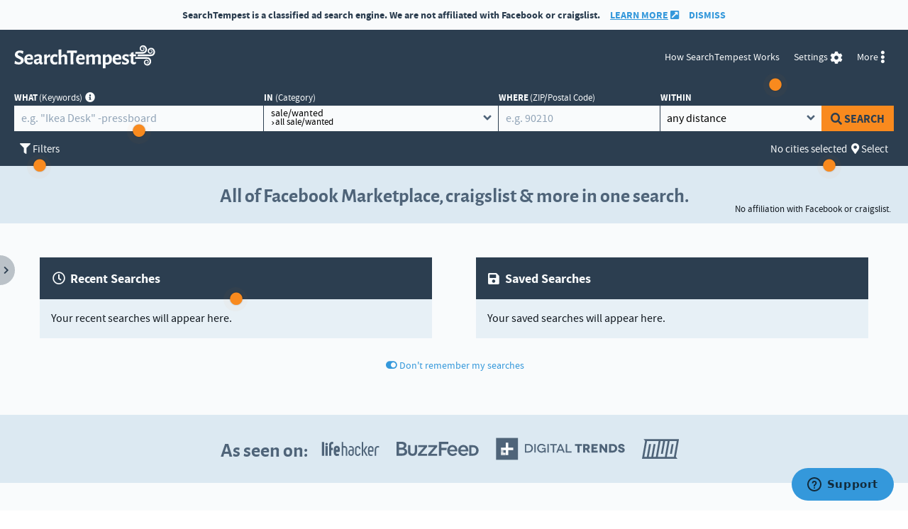

--- FILE ---
content_type: text/html; charset=UTF-8
request_url: https://www.searchtempest.com/index.php?sid=541b9a2203db56ff92e06bed382b8e81
body_size: 30922
content:
<!DOCTYPE html>
<html >

<head>
    <meta http-equiv="Content-Type" content="text/html; charset=utf-8" />
    <title>SearchTempest: Search all of Facebook Marketplace, craigslist & more</title>
    <meta name="description" content="Search by state, driving distance, or just search all of Facebook Marketplace*, craigslist*, eBay and more. The most trusted classifieds search engine. *Not affiliated with Facebook or craigslist." />
    <meta name="keywords" content="Searchtempest, tempest, classified" />
    <meta property="fb:page_id" content="273095183321" />

    <link rel="icon" type="image/png" href="/favicons/favicon-16x16.png" sizes="16x16">
    <link rel="icon" type="image/png" href="/favicons/favicon-32x32.png" sizes="32x32">
    <link rel="icon" type="image/png" href="/favicons/favicon-96x96.png" sizes="96x96">
    <link rel="icon" type="image/png" href="/favicons/android-chrome-icon-196x196.png" sizes="196x196">

    <link rel="apple-touch-icon" sizes="120x120" href="/favicons/apple-touch-icon-120x120.png" />
    <link rel="apple-touch-icon" sizes="152x152" href="/favicons/apple-touch-icon-152x152.png" />
    <link rel="apple-touch-icon" sizes="167x167" href="/favicons/apple-touch-icon-167x167.png" />
    <link rel="apple-touch-icon" sizes="180x180" href="/favicons/apple-touch-icon-180x180.png" />

    <link rel="manifest" href="/favicons/manifest.json">
    <meta name="viewport" content="width=device-width, initial-scale=1.0">
    <meta name="theme-color" content="#ffffff">

            <link rel="stylesheet" href="//static.searchtempest.com/prod/build/388.1f3b40c7.css">
    
        <!--[if lt IE 8]><script type='text/javascript'>window.location.replace('/index.php/help/incompatibleBrowser')</script><![endif]-->

                    <script type="text/javascript">
    if (self !== top) {
        top.location = self.location;
    }
</script>
        <script type="text/javascript">
            window.ST = {
                libPaths: {},
                backendEncoded: "[base64]",
            };
        </script>

                                                <script type="text/javascript">
                    
                    var googletag     = googletag     || {};
                        googletag.cmd = googletag.cmd || [];

                    (function() {
                        var useSSL     = 'https:' == document.location.protocol;
                        var gads       = document.createElement('script');
                            gads.async = true;
                            gads.type  = 'text/javascript';
                            gads.src   = (useSSL ? 'https:' : 'http:') +
                                '//www.googletagservices.com/tag/js/gpt.js';
                        var node = document.getElementsByTagName('script')[0];
                            node.parentNode.insertBefore(gads, node);
                    })();
                </script>
                    
                                    <!-- Begin comScore Tag -->
                <script>
                var _comscore = _comscore || [],
                comscore_args = { c1: "2", c2: "18415414" };
                _comscore.push(comscore_args);
                (function() {
                    var s = document.createElement("script"), el = document.getElementsByTagName("script")[0]; s.async = true;
                    s.src = (document.location.protocol == "https:" ? "https://sb" : "http://b") + ".scorecardresearch.com/beacon.js";
                    el.parentNode.insertBefore(s, el);
                })();
                </script>
                <noscript>
                <img src="http://b.scorecardresearch.com/p?c1=2&c2=18415414&cv=2.0&cj=1" />
                </noscript>
                <!-- End comScore Tag -->
                    
    </head>
<body>
                        <noscript>
                <div style="
                    background: #eff5f9;
                    color: #2c3e50;
                    font-family: 'Source Sans Pro ST', sans-serif;
                    font-size: 1em;
                    margin: 1em;
                    padding: 1em;
                ">
                    <h2 style="font-size: 20px; margin: 0em;">
                        Javascript Required!                    </h2>
                    <p>
                        See <a target="_blank" href="https://enable-javascript.com/">this page</a> for instructions on how to enable Javascript in common browsers.                    </p>
                    <p>
                        Without Javascript, the search aspect of the site will not function.  However, feel free to browse the links at the bottom of the page to learn more about searchtempest.com.  If you choose to enable Javascript, simply return here and refresh the page to search!  Thanks for visiting!                    </p>
                </div>
            </noscript>
        
        <main id="app">
                        <script>
                var markup;
                var serverSeconds = 1764348212;
                var userDate;
                if (Math.abs(Date.now()/1000 - serverSeconds) > 60*60*24*3) {
                    userDate = new Date(Date.now()).toLocaleDateString();
                    markup = "<div " +
                        "style='background: #eff5f9; color: #2c3e50; margin: 1em; padding: 1em;'" +
                        ">" +
                        "    <h2 style='font-size: 20px; margin: 0 0 0.5em 0;'>" +
                        "        Is your computer's date correct?" +
                        "    </h2>" +
                        "    It looks like your computer's date (" + userDate + ")" +
                        "    is not correct." +
                        "    This can sometimes stop a webpage from loading." +
                        "</div>";
                    document.open();
                    document.write(markup);
                    document.close();
                }
            </script>

            <div style="font-size: 1em;font-family: 'Source Sans Pro ST', sans-serif;">

                <div style="background: #eff5f9; color: #2c3e50; margin: 1em; padding: 1em;">
                    <h2 style="font-size: 20px; margin: 0 0 0.5em 0;">Loading...</h2>
                    If this message does not go away, please check out the
                    <a href="//searchtempest.zendesk.com/hc/articles/205166557-The-results-won-t-load-">troubleshooting section of our help page</a>.
                </div>

                <div>
                    <nav style="margin: 1em;">
                        <a href="/index.php/">
                            Home                        </a> &middot;
                        <a href="/index.php/about">
                            About                        </a> &middot;
                        <a href="/index.php/ext/tempestblog.com/news">
                            New and Soon Blog                        </a> &middot;
                                                    <a href="//donotshare.searchtempest.com/">
                                Do not sell my private information                            </a> &middot;
                                                <a href="/index.php/help/privacy">
                            Privacy/Legal                        </a> &middot;
                        <a href="//searchtempest.zendesk.com/hc/">
                            Help                        </a> &middot;
                        <a href="/index.php/contact">
                            Contact                        </a>
                    </nav>
                    <div style="margin: 1em;">
                        &copy;2006-2025 SearchTempest                        <br />
                        SearchTempest.com is in no way affiliated with Facebook or craigslist.                    </div>
                </div>
            </div>
        </main>
    
                        <!-- Global site tag (gtag.js) - Google Analytics -->
            <script async src="https://www.googletagmanager.com/gtag/js?id=G-1644Q040MW"></script>
            <script>
                window.dataLayer = window.dataLayer || [];
                function gtag(){dataLayer.push(arguments);}
                gtag('js', new Date());

                                    gtag('config', 'G-1644Q040MW');
                            </script>
            
                                <script>
                window.zESettings = {
                    webWidget: {
                        color: {
                            launcher: "#3498db",
                            button: "#3498db",
                            header: "#3498db",
                            resultLists: "#3498db",
                            articleLinks: "#3498db",
                        },
                        contactForm: {
                            title: {
                                "*": "Contact Us / Leave Feedback",
                            },
                        },
                        helpCenter: {
                            title: {
                                "*": "Search Support Articles",
                            },
                        },
                        zIndex: 5,
                    },
                };

                /*<![CDATA[*/
                window.zE||(function(e,t,s){var n=window.zE=window.zEmbed=function(){n._.push(arguments)}, a=n.s=e.createElement(t),r=e.getElementsByTagName(t)[0];n.set=function(e){ n.set._.push(e)},n._=[],n.set._=[],a.async=true,a.setAttribute("charset","utf-8"), a.src="https://static.zdassets.com/ekr/asset_composer.js?key="+s, n.t=+new Date,a.type="text/javascript",r.parentNode.insertBefore(a,r)})(document,"script","33f70c14-1b99-4647-ac4a-5c423254f848");
                /*]]>*/

                
                                window.zE(function() {
                    window.zE.setHelpCenterSuggestions({ search: 'keywords' })
                });
            </script>
        
                <script type="text/javascript">
            window.ST.libPaths.addToHomescreen = "//static.searchtempest.com/prod/build/javascript/libs/addtohomescreen.70c7bb38.js";
        </script>

        <script src="//static.searchtempest.com/prod/build/runtime.4857b18b.js"></script><script src="//static.searchtempest.com/prod/build/348.0fbe9380.js"></script><script src="//static.searchtempest.com/prod/build/246.24ae2804.js"></script><script src="//static.searchtempest.com/prod/build/316.85745c13.js"></script><script src="//static.searchtempest.com/prod/build/388.61979657.js"></script><script src="//static.searchtempest.com/prod/build/main.308ba4a8.js"></script>
    <script defer src="https://static.cloudflareinsights.com/beacon.min.js/vcd15cbe7772f49c399c6a5babf22c1241717689176015" integrity="sha512-ZpsOmlRQV6y907TI0dKBHq9Md29nnaEIPlkf84rnaERnq6zvWvPUqr2ft8M1aS28oN72PdrCzSjY4U6VaAw1EQ==" data-cf-beacon='{"version":"2024.11.0","token":"0e1298e24c3c4a4cb027fe3eddec8297","r":1,"server_timing":{"name":{"cfCacheStatus":true,"cfEdge":true,"cfExtPri":true,"cfL4":true,"cfOrigin":true,"cfSpeedBrain":true},"location_startswith":null}}' crossorigin="anonymous"></script>
</body>
</html>


--- FILE ---
content_type: text/css
request_url: https://static.searchtempest.com/prod/build/388.1f3b40c7.css
body_size: 42296
content:
@-webkit-keyframes accentRibbon__growShrink___3ul0h{0%{-webkit-transform:scale(1);transform:scale(1)}50%{-webkit-transform:scale(1.2);transform:scale(1.2)}to{-webkit-transform:scale(1);transform:scale(1)}}@keyframes accentRibbon__growShrink___3ul0h{0%{-webkit-transform:scale(1);transform:scale(1)}50%{-webkit-transform:scale(1.2);transform:scale(1.2)}to{-webkit-transform:scale(1);transform:scale(1)}}@-webkit-keyframes accentRibbon__growShrinkFont___3EJbd{0%{font-size:100%}50%{font-size:115%}to{font-size:100%}}@keyframes accentRibbon__growShrinkFont___3EJbd{0%{font-size:100%}50%{font-size:115%}to{font-size:100%}}@-webkit-keyframes accentRibbon__pulseRing___f0Gln{0%{-webkit-transform:scale(.33);transform:scale(.33)}80%,to{opacity:0}}@keyframes accentRibbon__pulseRing___f0Gln{0%{-webkit-transform:scale(.33);transform:scale(.33)}80%,to{opacity:0}}@-webkit-keyframes accentRibbon__shrinkGrow___ZstDI{0%{-webkit-transform:scale(.8);transform:scale(.8)}50%{-webkit-transform:scale(1);transform:scale(1)}to{-webkit-transform:scale(.8);transform:scale(.8)}}@keyframes accentRibbon__shrinkGrow___ZstDI{0%{-webkit-transform:scale(.8);transform:scale(.8)}50%{-webkit-transform:scale(1);transform:scale(1)}to{-webkit-transform:scale(.8);transform:scale(.8)}}@-webkit-keyframes accentRibbon__shrinkGrowFont___jjItU{0%{font-size:80%}50%{font-size:100%}to{font-size:80%}}@keyframes accentRibbon__shrinkGrowFont___jjItU{0%{font-size:80%}50%{font-size:100%}to{font-size:80%}}@-webkit-keyframes accentRibbon__show___Ym1CX{0%{opacity:0}to{opacity:1}}@keyframes accentRibbon__show___Ym1CX{0%{opacity:0}to{opacity:1}}.accentRibbon__accentRibbon___w8wca{background:#dce9f2;font-size:1rem;padding:1.5em}@-webkit-keyframes asSeenOn__growShrink___JwQH1{0%{-webkit-transform:scale(1);transform:scale(1)}50%{-webkit-transform:scale(1.2);transform:scale(1.2)}to{-webkit-transform:scale(1);transform:scale(1)}}@keyframes asSeenOn__growShrink___JwQH1{0%{-webkit-transform:scale(1);transform:scale(1)}50%{-webkit-transform:scale(1.2);transform:scale(1.2)}to{-webkit-transform:scale(1);transform:scale(1)}}@-webkit-keyframes asSeenOn__growShrinkFont___O8uX5{0%{font-size:100%}50%{font-size:115%}to{font-size:100%}}@keyframes asSeenOn__growShrinkFont___O8uX5{0%{font-size:100%}50%{font-size:115%}to{font-size:100%}}@-webkit-keyframes asSeenOn__pulseRing___jI9Aq{0%{-webkit-transform:scale(.33);transform:scale(.33)}80%,to{opacity:0}}@keyframes asSeenOn__pulseRing___jI9Aq{0%{-webkit-transform:scale(.33);transform:scale(.33)}80%,to{opacity:0}}@-webkit-keyframes asSeenOn__shrinkGrow___2ElRA{0%{-webkit-transform:scale(.8);transform:scale(.8)}50%{-webkit-transform:scale(1);transform:scale(1)}to{-webkit-transform:scale(.8);transform:scale(.8)}}@keyframes asSeenOn__shrinkGrow___2ElRA{0%{-webkit-transform:scale(.8);transform:scale(.8)}50%{-webkit-transform:scale(1);transform:scale(1)}to{-webkit-transform:scale(.8);transform:scale(.8)}}@-webkit-keyframes asSeenOn__shrinkGrowFont___7hlBf{0%{font-size:80%}50%{font-size:100%}to{font-size:80%}}@keyframes asSeenOn__shrinkGrowFont___7hlBf{0%{font-size:80%}50%{font-size:100%}to{font-size:80%}}@-webkit-keyframes asSeenOn__show___XtwYv{0%{opacity:0}to{opacity:1}}@keyframes asSeenOn__show___XtwYv{0%{opacity:0}to{opacity:1}}.asSeenOn__featuredInWrap___rZWsX{text-align:center}.asSeenOn__featuredInWrap___rZWsX h1{color:#4f6479;display:inline-block;font-family:Alegreya Sans ST,sans-serif;font-weight:700;margin:0 .25em 0 0;text-align:center;vertical-align:middle}.asSeenOn__featuredInWrap___rZWsX img{display:inline-block;height:1.25em;margin:.5em .75em;pointer-events:none;-webkit-user-select:none;-moz-user-select:none;-ms-user-select:none;user-select:none;vertical-align:middle;width:auto}.asSeenOn__featuredInWrap___rZWsX img.asSeenOn__digitalTrends___9kcOO{height:2em}.asSeenOn__featuredInWrap___rZWsX img.asSeenOn__makeUseOf___tOBlm{height:1.75em}.dialog__dialog___SoOwV.dialog__error___OSiyq .dialog__button___mmm7W,.dialog__dialog___SoOwV.dialog__error___OSiyq .dialog__close___niv-W,.dialog__dialog___SoOwV.dialog__info___IxxW2 .dialog__button___mmm7W,.dialog__dialog___SoOwV.dialog__info___IxxW2 .dialog__close___niv-W,.dialog__dialog___SoOwV.dialog__warning___Dkzse .dialog__button___mmm7W,.dialog__dialog___SoOwV.dialog__warning___Dkzse .dialog__close___niv-W{-webkit-appearance:none;-moz-appearance:none;appearance:none;border:0;display:inherit;font:inherit;line-height:normal;margin:0;overflow:visible}@-webkit-keyframes dialog__growShrink___v8Q78{0%{-webkit-transform:scale(1);transform:scale(1)}50%{-webkit-transform:scale(1.2);transform:scale(1.2)}to{-webkit-transform:scale(1);transform:scale(1)}}@keyframes dialog__growShrink___v8Q78{0%{-webkit-transform:scale(1);transform:scale(1)}50%{-webkit-transform:scale(1.2);transform:scale(1.2)}to{-webkit-transform:scale(1);transform:scale(1)}}@-webkit-keyframes dialog__growShrinkFont___Zeda0{0%{font-size:100%}50%{font-size:115%}to{font-size:100%}}@keyframes dialog__growShrinkFont___Zeda0{0%{font-size:100%}50%{font-size:115%}to{font-size:100%}}@-webkit-keyframes dialog__pulseRing___gSQwu{0%{-webkit-transform:scale(.33);transform:scale(.33)}80%,to{opacity:0}}@keyframes dialog__pulseRing___gSQwu{0%{-webkit-transform:scale(.33);transform:scale(.33)}80%,to{opacity:0}}@-webkit-keyframes dialog__shrinkGrow___NDYBc{0%{-webkit-transform:scale(.8);transform:scale(.8)}50%{-webkit-transform:scale(1);transform:scale(1)}to{-webkit-transform:scale(.8);transform:scale(.8)}}@keyframes dialog__shrinkGrow___NDYBc{0%{-webkit-transform:scale(.8);transform:scale(.8)}50%{-webkit-transform:scale(1);transform:scale(1)}to{-webkit-transform:scale(.8);transform:scale(.8)}}@-webkit-keyframes dialog__shrinkGrowFont___C27QB{0%{font-size:80%}50%{font-size:100%}to{font-size:80%}}@keyframes dialog__shrinkGrowFont___C27QB{0%{font-size:80%}50%{font-size:100%}to{font-size:80%}}@-webkit-keyframes dialog__show___I10wQ{0%{opacity:0}to{opacity:1}}@keyframes dialog__show___I10wQ{0%{opacity:0}to{opacity:1}}.dialog__overlay___A-4D7{background-color:rgba(0,0,0,.65);bottom:0;top:0;z-index:300}.dialog__dialog___SoOwV,.dialog__overlay___A-4D7{display:block;left:0;pointer-events:auto;position:fixed;right:0}.dialog__dialog___SoOwV{-webkit-animation:dialog__show___I10wQ .15s ease-in;animation:dialog__show___I10wQ .15s ease-in;background:#fff;background-clip:padding-box;color:#2c3e50;font-size:1rem;margin:0 auto;max-height:90%;max-width:90%;text-align:left;z-index:301}.dialog__dialog___SoOwV:focus{outline:0!important}.dialog__dialog___SoOwV h1{margin-top:0}.dialog__dialog___SoOwV h1 i:before{margin-left:0}.dialog__dialog___SoOwV .dialog__scrollingShadows___lynQ8{background:linear-gradient(#fff 30%,hsla(0,0%,100%,0)),linear-gradient(hsla(0,0%,100%,0),#fff 70%) 0 100%,radial-gradient(farthest-side at 50% 0,rgba(0,0,0,.2),transparent),radial-gradient(farthest-side at 50% 100%,rgba(0,0,0,.2),transparent) 0 100%;background-attachment:local,local,scroll,scroll;background-color:#fff;background-repeat:no-repeat;background-size:100% 40px,100% 40px,100% 14px,100% 14px}.dialog__dialog___SoOwV .dialog__dialogContent___2OhD9{display:inline-block;font-size:.95rem;max-height:115px;overflow:auto;position:relative}.dialog__dialog___SoOwV .dialog__dialogContent___2OhD9 p{margin:.5em 0}.dialog__dialog___SoOwV .dialog__dialogContent___2OhD9 p:last-of-type{margin-bottom:0}.dialog__dialog___SoOwV .dialog__dialogContent___2OhD9 ul{list-style-type:disc;margin:.5em 0;padding:0 0 0 2em}.dialog__dialog___SoOwV .dialog__dialogContent___2OhD9 img{max-width:12em}.dialog__dialog___SoOwV.dialog__info___IxxW2 h1{color:#2791d9}.dialog__dialog___SoOwV.dialog__warning___Dkzse h1{color:#e8b200}.dialog__dialog___SoOwV.dialog__error___OSiyq h1{color:#e53f2e}.dialog__dialog___SoOwV .dialog__buttonWrap___evShH{-webkit-align-items:flex-end;align-items:flex-end;display:-webkit-flex;display:flex;-webkit-flex-wrap:wrap;flex-wrap:wrap;font-size:1.1em;font-weight:700;-webkit-justify-content:flex-end;justify-content:flex-end}.dialog__dialog___SoOwV .dialog__buttonWrap___evShH .dialog__button___mmm7W{-webkit-flex:0 0 auto;flex:0 0 auto;font-size:.85em!important;font-weight:700;height:2.5rem;line-height:2.5rem!important;padding:0 .5em;text-align:right;text-transform:uppercase}.dialog__dialog___SoOwV .dialog__buttonWrap___evShH .dialog__button___mmm7W:disabled{color:#848484;cursor:not-allowed!important}.dialog__dialog___SoOwV .dialog__buttonWrap___evShH .dialog__button___mmm7W:disabled:hover{color:#6b6b6b}.dialog__dialog___SoOwV .dialog__buttonWrap___evShH .dialog__button___mmm7W i:before{margin-right:0}.dialog__dialog___SoOwV .dialog__close___niv-W{border:0;float:right;padding:.8em .5em .5em;position:relative;right:0;top:0;transition:background .15s;z-index:1}.dialog__dialog___SoOwV .dialog__close___niv-W.dialog__show___I10wQ{-webkit-animation:dialog__show___I10wQ .15s ease-in;animation:dialog__show___I10wQ .15s ease-in;display:block}.dialog__dialog___SoOwV.dialog__ui___DgrAf{max-width:18.75em;top:15%;width:100%}.dialog__dialog___SoOwV.dialog__ui___DgrAf h1{font-size:1.15em}.dialog__dialog___SoOwV.dialog__ui___DgrAf .dialog__buttonWrap___evShH{margin-top:-1.5em;padding:.5em}.dialog__dialog___SoOwV.dialog__ui___DgrAf .dialog__dialogContainer___y5J4N{padding:1.25em}.dialog__dialog___SoOwV.dialog__cta___5yF\+K{top:5%}.dialog__dialog___SoOwV.dialog__cta___5yF\+K h1{font-size:1.4em}.dialog__dialog___SoOwV.dialog__cta___5yF\+K .dialog__dialogContainer___y5J4N{padding:1.5em}.dialog__dialog___SoOwV.dialog__cta___5yF\+K .dialog__buttonWrap___evShH{margin-top:-1.75em;padding:.75em 1em}.dialog__dialog___SoOwV.dialog__cta___5yF\+K .dialog__close___niv-W{font-size:1.2em!important}.dialog__dialog___SoOwV .dialog__dialogContainerWrap___fdMEl{box-shadow:0 0 10px 0 rgba(0,0,0,.5);height:100%;overflow:auto}.dialog__dialog___SoOwV .dialog__dialogContainerWrap___fdMEl .dialog__accent___n7nQF{height:6px;position:absolute;width:100%;z-index:0}.dialog__dialog___SoOwV.dialog__info___IxxW2 .dialog__accent___n7nQF{background-color:#3498db}.dialog__dialog___SoOwV.dialog__info___IxxW2 .dialog__button___mmm7W,.dialog__dialog___SoOwV.dialog__info___IxxW2 .dialog__close___niv-W{background:none;color:#3498db;transition:color .125s ease-in-out}.dialog__dialog___SoOwV.dialog__info___IxxW2 .dialog__button___mmm7W:active,.dialog__dialog___SoOwV.dialog__info___IxxW2 .dialog__button___mmm7W:focus,.dialog__dialog___SoOwV.dialog__info___IxxW2 .dialog__button___mmm7W:hover,.dialog__dialog___SoOwV.dialog__info___IxxW2 .dialog__close___niv-W:active,.dialog__dialog___SoOwV.dialog__info___IxxW2 .dialog__close___niv-W:focus,.dialog__dialog___SoOwV.dialog__info___IxxW2 .dialog__close___niv-W:hover{color:#196090;cursor:pointer}.dialog__dialog___SoOwV.dialog__warning___Dkzse .dialog__accent___n7nQF{background-color:#f7be00}.dialog__dialog___SoOwV.dialog__warning___Dkzse .dialog__button___mmm7W,.dialog__dialog___SoOwV.dialog__warning___Dkzse .dialog__close___niv-W{background:none;color:#f7be00;transition:color .125s ease-in-out}.dialog__dialog___SoOwV.dialog__warning___Dkzse .dialog__button___mmm7W:active,.dialog__dialog___SoOwV.dialog__warning___Dkzse .dialog__button___mmm7W:focus,.dialog__dialog___SoOwV.dialog__warning___Dkzse .dialog__button___mmm7W:hover,.dialog__dialog___SoOwV.dialog__warning___Dkzse .dialog__close___niv-W:active,.dialog__dialog___SoOwV.dialog__warning___Dkzse .dialog__close___niv-W:focus,.dialog__dialog___SoOwV.dialog__warning___Dkzse .dialog__close___niv-W:hover{color:#917000;cursor:pointer}.dialog__dialog___SoOwV.dialog__error___OSiyq .dialog__accent___n7nQF{background-color:#e74c3c}.dialog__dialog___SoOwV.dialog__error___OSiyq .dialog__button___mmm7W,.dialog__dialog___SoOwV.dialog__error___OSiyq .dialog__close___niv-W{background:none;color:#e74c3c;transition:color .125s ease-in-out}.dialog__dialog___SoOwV.dialog__error___OSiyq .dialog__button___mmm7W:active,.dialog__dialog___SoOwV.dialog__error___OSiyq .dialog__button___mmm7W:focus,.dialog__dialog___SoOwV.dialog__error___OSiyq .dialog__button___mmm7W:hover,.dialog__dialog___SoOwV.dialog__error___OSiyq .dialog__close___niv-W:active,.dialog__dialog___SoOwV.dialog__error___OSiyq .dialog__close___niv-W:focus,.dialog__dialog___SoOwV.dialog__error___OSiyq .dialog__close___niv-W:hover{color:#a82315;cursor:pointer}.dialog__dialog___SoOwV.dialog__show___I10wQ{-webkit-animation:dialog__show___I10wQ .15s ease-in;animation:dialog__show___I10wQ .15s ease-in;display:block}.dialog__dialogWrap___qwSZV.dialog__relativePosition___vIf2L{bottom:0;left:0;position:absolute;right:0;top:0}.dialog__dialogWrap___qwSZV.dialog__relativePosition___vIf2L .dialog__overlay___A-4D7{position:absolute;z-index:150}.dialog__dialogWrap___qwSZV.dialog__relativePosition___vIf2L .dialog__dialog___SoOwV,.dialog__dialogWrap___qwSZV.dialog__relativePosition___vIf2L .dialog__dialog___SoOwV.dialog__cta___5yF\+K,.dialog__dialogWrap___qwSZV.dialog__relativePosition___vIf2L .dialog__dialog___SoOwV.dialog__ui___DgrAf{margin-top:5em;top:auto;z-index:151}.dialog__dialogWrap___qwSZV.dialog__relativePosition___vIf2L .dialog__dialog___SoOwV.dialog__pagebarIsOpen___Ssahf{left:250px}@media (min-width:120em){.dialog__dialogWrap___qwSZV.dialog__relativePosition___vIf2L .dialog__dialog___SoOwV.dialog__pagebarIsOpen___Ssahf{left:300px}}@media (min-height:20em){.dialog__dialog___SoOwV .dialog__dialogContent___2OhD9{max-height:150px}}@media (min-height:34em){.dialog__dialog___SoOwV .dialog__dialogContent___2OhD9{max-height:300px}}@media (min-height:64em){.dialog__dialog___SoOwV .dialog__dialogContent___2OhD9{max-height:none}}@media (min-width:40em){.dialog__dialog___SoOwV.dialog__cta___5yF\+K{max-width:26em}.dialog__dialog___SoOwV.dialog__ui___DgrAf{max-width:24em}}@media (min-width:64em){.dialog__dialog___SoOwV .dialog__dialogContent___2OhD9{max-height:300px}.dialog__dialog___SoOwV .dialog__cta___5yF\+K{max-width:32em}}@media (min-width:90em){.dialog__dialog___SoOwV.dialog__cta___5yF\+K{max-width:40em}}.tempestFontAwesome__iconAddressBook___ejr3l:before,.tempestFontAwesome__iconAddressCard___K8lLp:before,.tempestFontAwesome__iconAmazon___0IuA9:before,.tempestFontAwesome__iconAngleDoubleDown___8JHW8:before,.tempestFontAwesome__iconAngleDoubleLeft___L22Gq:before,.tempestFontAwesome__iconAngleDoubleRight___GRWI-:before,.tempestFontAwesome__iconAngleDoubleUp___D9xWh:before,.tempestFontAwesome__iconAngleDown___YLeHs:before,.tempestFontAwesome__iconAngleLeft___yO1A5:before,.tempestFontAwesome__iconAngleRight___dCsCJ:before,.tempestFontAwesome__iconAngleUp___rwI22:before,.tempestFontAwesome__iconArchive___qD4lc:before,.tempestFontAwesome__iconArrowAltCircleDown___CVzOP:before,.tempestFontAwesome__iconArrowAltCircleLeft___yNfdP:before,.tempestFontAwesome__iconArrowAltCircleRight___bgVk9:before,.tempestFontAwesome__iconArrowAltCircleUp___FZEBt:before,.tempestFontAwesome__iconArrowCircleDown___z\+r3v:before,.tempestFontAwesome__iconArrowCircleLeft___REJ3F:before,.tempestFontAwesome__iconArrowCircleRight___\+1FfU:before,.tempestFontAwesome__iconArrowCircleUp___lTR8B:before,.tempestFontAwesome__iconArrowDown___3TRfx:before,.tempestFontAwesome__iconArrowLeft___vXt-Y:before,.tempestFontAwesome__iconArrowRight___WKwyT:before,.tempestFontAwesome__iconArrowUp___zjmiP:before,.tempestFontAwesome__iconArrowsAltHor___Dyjlq:before,.tempestFontAwesome__iconArrowsAltVert___lez3q:before,.tempestFontAwesome__iconArrowsAlt___vNQSM:before,.tempestFontAwesome__iconAsterisk___X3UQS:before,.tempestFontAwesome__iconAt___Ka9aI:before,.tempestFontAwesome__iconAudioDescription___FXipJ:before,.tempestFontAwesome__iconBan___3cy4R:before,.tempestFontAwesome__iconBars___m2oxI:before,.tempestFontAwesome__iconBellOutline___D3cw\+:before,.tempestFontAwesome__iconBellSlashOutline___XxNNx:before,.tempestFontAwesome__iconBellSlashSolid___5E9sV:before,.tempestFontAwesome__iconBellSolid___76gct:before,.tempestFontAwesome__iconBicycle___jsmNt:before,.tempestFontAwesome__iconBinoculars___ZTchH:before,.tempestFontAwesome__iconBirthdayCake___7X7WF:before,.tempestFontAwesome__iconBolt___gjd5X:before,.tempestFontAwesome__iconBook___OK0nx:before,.tempestFontAwesome__iconBookmarkOutline___OT-16:before,.tempestFontAwesome__iconBookmarkSolid___6Tvna:before,.tempestFontAwesome__iconBox___ZIqD0:before,.tempestFontAwesome__iconBriefcase___DYxMT:before,.tempestFontAwesome__iconBuilding___DU8oX:before,.tempestFontAwesome__iconBullhorn___66zTf:before,.tempestFontAwesome__iconBullseye___VqMBT:before,.tempestFontAwesome__iconBus___xojfO:before,.tempestFontAwesome__iconCalculator___C45bA:before,.tempestFontAwesome__iconCalendarAlt___9NHME:before,.tempestFontAwesome__iconCalendarCheck___qVlj2:before,.tempestFontAwesome__iconCalendarMinus___\+ypBI:before,.tempestFontAwesome__iconCalendarPlus___axmYo:before,.tempestFontAwesome__iconCalendarTimes___dTmn3:before,.tempestFontAwesome__iconCalendar___v-GmJ:before,.tempestFontAwesome__iconCameraRetro___aQ6qV:before,.tempestFontAwesome__iconCamera___OytHY:before,.tempestFontAwesome__iconCar___LpT9F:before,.tempestFontAwesome__iconCaretDown___UDd2e:before,.tempestFontAwesome__iconCaretLeft___P2dom:before,.tempestFontAwesome__iconCaretRight___s8Efz:before,.tempestFontAwesome__iconCaretSquareDown___hl5r\+:before,.tempestFontAwesome__iconCaretSquareLeft___WVvBP:before,.tempestFontAwesome__iconCaretSquareRight___9rZSA:before,.tempestFontAwesome__iconCaretSquareUp___e0llF:before,.tempestFontAwesome__iconCaretUp___H8lst:before,.tempestFontAwesome__iconCertificate___Hiw0Y:before,.tempestFontAwesome__iconChartArea___Re-py:before,.tempestFontAwesome__iconChartBar___wVyzV:before,.tempestFontAwesome__iconChartLine___lN0no:before,.tempestFontAwesome__iconChartPie___qGMy-:before,.tempestFontAwesome__iconCheckCircleOutline___yNpWf:before,.tempestFontAwesome__iconCheckCircleSolid___0iIjQ:before,.tempestFontAwesome__iconCheckSquareOutline___F12r\+:before,.tempestFontAwesome__iconCheckSquareSolid___UWzkK:before,.tempestFontAwesome__iconCheck___odxhb:before,.tempestFontAwesome__iconChevronCircleDown___g2V8O:before,.tempestFontAwesome__iconChevronCircleLeft___Ey3fL:before,.tempestFontAwesome__iconChevronCircleRight___4BzBS:before,.tempestFontAwesome__iconChevronCircleUp___3toGS:before,.tempestFontAwesome__iconChevronDown___PzQz9:before,.tempestFontAwesome__iconChevronLeft___jhnww:before,.tempestFontAwesome__iconChevronRight___7TafX:before,.tempestFontAwesome__iconChevronUp___K6-QZ:before,.tempestFontAwesome__iconChild___wp1pd:before,.tempestFontAwesome__iconChrome___tbZih:before,.tempestFontAwesome__iconCircleNotch___usZhe:before,.tempestFontAwesome__iconCircleOutline___AXDct:before,.tempestFontAwesome__iconCircle___Wx6bd:before,.tempestFontAwesome__iconClipboardCheck___90JhC:before,.tempestFontAwesome__iconClipboardList___MaItq:before,.tempestFontAwesome__iconClipboard___VDQNO:before,.tempestFontAwesome__iconClockOutline___AA7Ed:before,.tempestFontAwesome__iconClockSolid___yJAlf:before,.tempestFontAwesome__iconCloneOutline___hT-p-:before,.tempestFontAwesome__iconCloneSolid___r4W\+D:before,.tempestFontAwesome__iconCloudDownloadAlt___YvppI:before,.tempestFontAwesome__iconCloudUploadAlt___uz4ku:before,.tempestFontAwesome__iconCloud___gO3CS:before,.tempestFontAwesome__iconCoffee___UxIDB:before,.tempestFontAwesome__iconCog___5k5b4:before,.tempestFontAwesome__iconColumns___uQd6o:before,.tempestFontAwesome__iconCommentAltOutline___S\+p0T:before,.tempestFontAwesome__iconCommentAltSolid___gCQ6N:before,.tempestFontAwesome__iconCommentOpen___vrvwr:before,.tempestFontAwesome__iconCommentSolid___23muk:before,.tempestFontAwesome__iconCommentsOutline___jO7qf:before,.tempestFontAwesome__iconCommentsSolid___Sv-\+c:before,.tempestFontAwesome__iconCompass___cBL\+A:before,.tempestFontAwesome__iconCompress___77Cnh:before,.tempestFontAwesome__iconCopy___ekyx-:before,.tempestFontAwesome__iconCopyright___tGoBb:before,.tempestFontAwesome__iconCreditCard___6OT60:before,.tempestFontAwesome__iconCrosshairs___3p5rV:before,.tempestFontAwesome__iconCube___J2TOG:before,.tempestFontAwesome__iconCut___C4Bhu:before,.tempestFontAwesome__iconDollarSign___bTjHl:before,.tempestFontAwesome__iconDollyFlatbed___mTBDE:before,.tempestFontAwesome__iconDolly___DsQ21:before,.tempestFontAwesome__iconDotCircleOutline___Nuhd\+:before,.tempestFontAwesome__iconDotCircle___WEDeh:before,.tempestFontAwesome__iconEdge___9kFLt:before,.tempestFontAwesome__iconEdit___OvJK2:before,.tempestFontAwesome__iconEllipsisHor___StWLY:before,.tempestFontAwesome__iconEllipsisVert___aIaTJ:before,.tempestFontAwesome__iconEnvelope___zGGQK:before,.tempestFontAwesome__iconEraser___Y2ZF9:before,.tempestFontAwesome__iconExchangeAlt___t7WI7:before,.tempestFontAwesome__iconExclamationCircle___63xDH:before,.tempestFontAwesome__iconExclamationTriangle___pFOVJ:before,.tempestFontAwesome__iconExclamation___pRipv:before,.tempestFontAwesome__iconExpandArrowsAlt___C-7Kc:before,.tempestFontAwesome__iconExpand___bcW2C:before,.tempestFontAwesome__iconExternalLinkSquareAlt___ppBTP:before,.tempestFontAwesome__iconEyeSlash___6lNND:before,.tempestFontAwesome__iconEye___F1Q66:before,.tempestFontAwesome__iconFacebookSquare___T42EJ:before,.tempestFontAwesome__iconFacebook___urXIH:before,.tempestFontAwesome__iconFileAlt___MQPUz:before,.tempestFontAwesome__iconFile___S8G4N:before,.tempestFontAwesome__iconFilter___7Vo-S:before,.tempestFontAwesome__iconFireExtinguisher___G-B9b:before,.tempestFontAwesome__iconFirefox___zf43e:before,.tempestFontAwesome__iconFirstAid___X7Cc0:before,.tempestFontAwesome__iconFlagCheckered___Ld6NT:before,.tempestFontAwesome__iconFlag___bB48Z:before,.tempestFontAwesome__iconFlask___zrxv8:before,.tempestFontAwesome__iconFolderOpen___2JYxX:before,.tempestFontAwesome__iconFolder___h\+b59:before,.tempestFontAwesome__iconGamepad___YhacG:before,.tempestFontAwesome__iconGavel___Jv2ad:before,.tempestFontAwesome__iconGift___dzOuB:before,.tempestFontAwesome__iconGoogle___bl5xl:before,.tempestFontAwesome__iconHandPointDown___BocXE:before,.tempestFontAwesome__iconHandPointLeft___CLX0t:before,.tempestFontAwesome__iconHandPointRight___gpiRY:before,.tempestFontAwesome__iconHandPointUp___9rlym:before,.tempestFontAwesome__iconHandshake___j0KSw:before,.tempestFontAwesome__iconHashtag___i-a5j:before,.tempestFontAwesome__iconHeartOutline___fI-8g:before,.tempestFontAwesome__iconHeartSoild___su8NG:before,.tempestFontAwesome__iconHistory___OiFyA:before,.tempestFontAwesome__iconHome___YayUG:before,.tempestFontAwesome__iconHospital___jCCwH:before,.tempestFontAwesome__iconHourglassEnd___o4atC:before,.tempestFontAwesome__iconHourglassHalf___wLpoU:before,.tempestFontAwesome__iconHourglassStart___hXI2D:before,.tempestFontAwesome__iconHourglass___1gV6-:before,.tempestFontAwesome__iconIdBadge___QONG4:before,.tempestFontAwesome__iconIdCard___otftS:before,.tempestFontAwesome__iconImage___KiqFK:before,.tempestFontAwesome__iconImages___wJcEX:before,.tempestFontAwesome__iconInfoCircle___MHGgw:before,.tempestFontAwesome__iconInfo___WkDvD:before,.tempestFontAwesome__iconInstagram___eoL9v:before,.tempestFontAwesome__iconInternetExplorer___dRpiL:before,.tempestFontAwesome__iconKey___99-ae:before,.tempestFontAwesome__iconLaptop___21MzT:before,.tempestFontAwesome__iconLifeRingOutline___XiUTi:before,.tempestFontAwesome__iconLifeRingSolid___dYflw:before,.tempestFontAwesome__iconLightbulbOutline___QWWZz:before,.tempestFontAwesome__iconLightbulbSolid___oa8k0:before,.tempestFontAwesome__iconLink___6q40O:before,.tempestFontAwesome__iconListAlt___FJT43:before,.tempestFontAwesome__iconListOl___2iYXB:before,.tempestFontAwesome__iconListUl___JdEih:before,.tempestFontAwesome__iconList___g0FqN:before,.tempestFontAwesome__iconLocationArrow___\+KrVG:before,.tempestFontAwesome__iconLockOpen___7aJlx:before,.tempestFontAwesome__iconLock___d3NBZ:before,.tempestFontAwesome__iconLongArrowAltDown___kELGL:before,.tempestFontAwesome__iconLongArrowAltLeft___\+gufQ:before,.tempestFontAwesome__iconLongArrowAltRight___ZOj8K:before,.tempestFontAwesome__iconLongArrowAltUp___j9Bhc:before,.tempestFontAwesome__iconMagic___MlKuW:before,.tempestFontAwesome__iconMagnet___j\+arP:before,.tempestFontAwesome__iconMapMarkerAlt___FXURV:before,.tempestFontAwesome__iconMapMarker___ihUG0:before,.tempestFontAwesome__iconMapPin___Obbro:before,.tempestFontAwesome__iconMapSigns___Mvj7H:before,.tempestFontAwesome__iconMap___mL\+t0:before,.tempestFontAwesome__iconMinusCircle___lvhFM:before,.tempestFontAwesome__iconMinusSquare___6e3q7:before,.tempestFontAwesome__iconMinus___ui\+Am:before,.tempestFontAwesome__iconMobileAlt___EWkqR:before,.tempestFontAwesome__iconMobile___\+1Y8R:before,.tempestFontAwesome__iconMoneyBillAlt___mac45:before,.tempestFontAwesome__iconMoonOutline___SF61G:before,.tempestFontAwesome__iconMoonSolid___uo-aq:before,.tempestFontAwesome__iconMousePointer___ZYqkx:before,.tempestFontAwesome__iconNewspaper___q10k5:before,.tempestFontAwesome__iconPaperPlane___6tIln:before,.tempestFontAwesome__iconPaperclip___OtRb4:before,.tempestFontAwesome__iconPauseCircle___qdFRa:before,.tempestFontAwesome__iconPause___fd3o4:before,.tempestFontAwesome__iconPenSquare___pEQxN:before,.tempestFontAwesome__iconPencilAlt___CR934:before,.tempestFontAwesome__iconPercent___WuhJx:before,.tempestFontAwesome__iconPhoneSquare___Jk7HL:before,.tempestFontAwesome__iconPhone___yCOkt:before,.tempestFontAwesome__iconPinterestSquare___mq-\+G:before,.tempestFontAwesome__iconPinterest___Up2-a:before,.tempestFontAwesome__iconPlayCircle___PcTki:before,.tempestFontAwesome__iconPlay___D11Nb:before,.tempestFontAwesome__iconPlusCircle___cpcyT:before,.tempestFontAwesome__iconPlusSquare___OuPsi:before,.tempestFontAwesome__iconPlus___tlBlN:before,.tempestFontAwesome__iconPowerOff___H6VxN:before,.tempestFontAwesome__iconPrint___ozeLa:before,.tempestFontAwesome__iconPuzzlePiece___d7B5t:before,.tempestFontAwesome__iconQuestionCircle___84OO1:before,.tempestFontAwesome__iconQuestion___xg52Y:before,.tempestFontAwesome__iconQuoteLeft___0LsBo:before,.tempestFontAwesome__iconQuoteRight___GtOoc:before,.tempestFontAwesome__iconRecycle___gyTPk:before,.tempestFontAwesome__iconRedoAlt___Xf6wk:before,.tempestFontAwesome__iconRegistered___NIecJ:before,.tempestFontAwesome__iconReply___V7YIS:before,.tempestFontAwesome__iconRoad___llPFT:before,.tempestFontAwesome__iconRocket___GY9Vg:before,.tempestFontAwesome__iconRssSquare___\+sZvA:before,.tempestFontAwesome__iconRss___P5w57:before,.tempestFontAwesome__iconSafari___k\+qfy:before,.tempestFontAwesome__iconSaveOutline___0HSui:before,.tempestFontAwesome__iconSaveSolid___ZCGdL:before,.tempestFontAwesome__iconSearchMinus___fPFZM:before,.tempestFontAwesome__iconSearchPlus___HffRz:before,.tempestFontAwesome__iconSearch___2boPJ:before,.tempestFontAwesome__iconShare___jIp9h:before,.tempestFontAwesome__iconShieldAlt___oHQwY:before,.tempestFontAwesome__iconShip___fAdwu:before,.tempestFontAwesome__iconShippingFast___aBxRt:before,.tempestFontAwesome__iconShoppingBag___fhSUl:before,.tempestFontAwesome__iconSignal___b-H52:before,.tempestFontAwesome__iconSlidersHor___vKm12:before,.tempestFontAwesome__iconSnowflake___ZksXz:before,.tempestFontAwesome__iconSortAlphaDown___d12-8:before,.tempestFontAwesome__iconSortAlphaUp___-2nxG:before,.tempestFontAwesome__iconSortAmountDown___\+QIzC:before,.tempestFontAwesome__iconSortAmountUp___3EqWa:before,.tempestFontAwesome__iconSortDown___ldRb-:before,.tempestFontAwesome__iconSortNumericDown___UEp53:before,.tempestFontAwesome__iconSortNumericUp___zc1j0:before,.tempestFontAwesome__iconSortUp___coZUr:before,.tempestFontAwesome__iconSort___etRDV:before,.tempestFontAwesome__iconSpinner___r8Nay:before,.tempestFontAwesome__iconSquare___n9MKN:before,.tempestFontAwesome__iconStarHalfSolid___NWadY:before,.tempestFontAwesome__iconStarOutline___TPbFY:before,.tempestFontAwesome__iconStarSolid___wwdIo:before,.tempestFontAwesome__iconStepBackward___TvTYn:before,.tempestFontAwesome__iconStepForward___r1c4p:before,.tempestFontAwesome__iconStopCircle___YcUlf:before,.tempestFontAwesome__iconStop___QGv-J:before,.tempestFontAwesome__iconStopwatch___3ox0m:before,.tempestFontAwesome__iconStreetView___FMWgL:before,.tempestFontAwesome__iconSubway___TZp8r:before,.tempestFontAwesome__iconSuitcase___jXOH6:before,.tempestFontAwesome__iconSyncAlt___ed0nI:before,.tempestFontAwesome__iconTabletAlt___X6Olo:before,.tempestFontAwesome__iconTablet___XAmTo:before,.tempestFontAwesome__iconTachometerAlt___N-3nM:before,.tempestFontAwesome__iconTag___g6a-R:before,.tempestFontAwesome__iconTasks___c1UTp:before,.tempestFontAwesome__iconTaxi___hSD\+9:before,.tempestFontAwesome__iconTextCursor___lQVuD:before,.tempestFontAwesome__iconThLarge___Kxilb:before,.tempestFontAwesome__iconThList___VQ\+gX:before,.tempestFontAwesome__iconTh___7jrqo:before,.tempestFontAwesome__iconThumbsDown___Hm-dY:before,.tempestFontAwesome__iconThumbsUp___uaIdo:before,.tempestFontAwesome__iconThumbtack___BX5ll:before,.tempestFontAwesome__iconTimesCircle___MOMC3:before,.tempestFontAwesome__iconTimes___O8R67:before,.tempestFontAwesome__iconToggleOff___oroHN:before,.tempestFontAwesome__iconToggleOn___NjlEi:before,.tempestFontAwesome__iconTrademark___hf9ma:before,.tempestFontAwesome__iconTrain___HVKdR:before,.tempestFontAwesome__iconTrashAlt___VR77k:before,.tempestFontAwesome__iconTrash___kJmG1:before,.tempestFontAwesome__iconTree___ypkKh:before,.tempestFontAwesome__iconTrophy___o11Ho:before,.tempestFontAwesome__iconTruck___gcOfq:before,.tempestFontAwesome__iconTwitterSquare___bkCF8:before,.tempestFontAwesome__iconTwitter___jsIIX:before,.tempestFontAwesome__iconUndoAlt___e-WFU:before,.tempestFontAwesome__iconUniversalAccess___yzhcJ:before,.tempestFontAwesome__iconUnlink___N-Dh5:before,.tempestFontAwesome__iconUnlockAlt___nr61Q:before,.tempestFontAwesome__iconUnlock___2nbPv:before,.tempestFontAwesome__iconUpload___HP8Oe:before,.tempestFontAwesome__iconUserCircleOutline___RxhGm:before,.tempestFontAwesome__iconUserCircleSolid___\+gHtw:before,.tempestFontAwesome__iconUserOutline___XoBTM:before,.tempestFontAwesome__iconUserPlus___gNgth:before,.tempestFontAwesome__iconUserSolid___HTqtF:before,.tempestFontAwesome__iconUserTimes___kHJJd:before,.tempestFontAwesome__iconUsers___PTAdz:before,.tempestFontAwesome__iconVideo___JDpmC:before,.tempestFontAwesome__iconVimeoSquare___Y7P7S:before,.tempestFontAwesome__iconVimeo___6I5zi:before,.tempestFontAwesome__iconVolumeDown___YT6IC:before,.tempestFontAwesome__iconVolumeOff___k3DDk:before,.tempestFontAwesome__iconVolumeUp___FglEz:before,.tempestFontAwesome__iconWarehouse___IiIyz:before,.tempestFontAwesome__iconWeight___tVjfP:before,.tempestFontAwesome__iconWifi___Ta0cp:before,.tempestFontAwesome__iconWindowClose___qqYr4:before,.tempestFontAwesome__iconWindowMaximize___IWqZE:before,.tempestFontAwesome__iconWindowMinimize___uwgIw:before,.tempestFontAwesome__iconWindowRestore___iSxj\+:before,.tempestFontAwesome__iconWrench___bgpr0:before,.tempestFontAwesome__iconYoutubeSquare___XKDpu:before,.tempestFontAwesome__iconYoutube___Qx77J:before{speak:none;-webkit-font-smoothing:antialiased;-moz-osx-font-smoothing:grayscale;display:inline-block;font-family:Tempest Font Awesome!important;font-style:normal;font-variant:normal;font-weight:400;line-height:1em;margin-left:.2em;margin-right:.2em;text-align:center;text-decoration:inherit;text-transform:none}.tempestFontAwesome__iconAddressBook___ejr3l:before{content:"\f2b9"}.tempestFontAwesome__iconAddressCard___K8lLp:before{content:"\f2bb"}.tempestFontAwesome__iconAmazon___0IuA9:before{content:"\f270"}.tempestFontAwesome__iconAngleDoubleDown___8JHW8:before{content:"\f103"}.tempestFontAwesome__iconAngleDoubleLeft___L22Gq:before{content:"\f100"}.tempestFontAwesome__iconAngleDoubleRight___GRWI-:before{content:"\f101"}.tempestFontAwesome__iconAngleDoubleUp___D9xWh:before{content:"\f102"}.tempestFontAwesome__iconAngleDown___YLeHs:before{content:"\e846"}.tempestFontAwesome__iconAngleLeft___yO1A5:before{content:"\e847"}.tempestFontAwesome__iconAngleRight___dCsCJ:before{content:"\e848"}.tempestFontAwesome__iconAngleUp___rwI22:before{content:"\e849"}.tempestFontAwesome__iconArchive___qD4lc:before{content:"\f187"}.tempestFontAwesome__iconArrowAltCircleDown___CVzOP:before{content:"\f358"}.tempestFontAwesome__iconArrowAltCircleLeft___yNfdP:before{content:"\f359"}.tempestFontAwesome__iconArrowAltCircleRight___bgVk9:before{content:"\f35a"}.tempestFontAwesome__iconArrowAltCircleUp___FZEBt:before{content:"\f35b"}.tempestFontAwesome__iconArrowCircleDown___z\+r3v:before{content:"\f0ab"}.tempestFontAwesome__iconArrowCircleLeft___REJ3F:before{content:"\f0a8"}.tempestFontAwesome__iconArrowCircleRight___\+1FfU:before{content:"\f0a9"}.tempestFontAwesome__iconArrowCircleUp___lTR8B:before{content:"\f0aa"}.tempestFontAwesome__iconArrowDown___3TRfx:before{content:"\f063"}.tempestFontAwesome__iconArrowLeft___vXt-Y:before{content:"\f060"}.tempestFontAwesome__iconArrowRight___WKwyT:before{content:"\f061"}.tempestFontAwesome__iconArrowUp___zjmiP:before{content:"\f062"}.tempestFontAwesome__iconArrowsAltHor___Dyjlq:before{content:"\f337"}.tempestFontAwesome__iconArrowsAltVert___lez3q:before{content:"\f338"}.tempestFontAwesome__iconArrowsAlt___vNQSM:before{content:"\f0b2"}.tempestFontAwesome__iconAsterisk___X3UQS:before{content:"\f069"}.tempestFontAwesome__iconAt___Ka9aI:before{content:"\f1fa"}.tempestFontAwesome__iconAudioDescription___FXipJ:before{content:"\f29e"}.tempestFontAwesome__iconBan___3cy4R:before{content:"\f05e"}.tempestFontAwesome__iconBars___m2oxI:before{content:"\e84a"}.tempestFontAwesome__iconBellOutline___D3cw\+:before{content:"\e86f"}.tempestFontAwesome__iconBellSlashOutline___XxNNx:before{content:"\e875"}.tempestFontAwesome__iconBellSlashSolid___5E9sV:before{content:"\e84c"}.tempestFontAwesome__iconBellSolid___76gct:before{content:"\e84b"}.tempestFontAwesome__iconBicycle___jsmNt:before{content:"\f206"}.tempestFontAwesome__iconBinoculars___ZTchH:before{content:"\f1e5"}.tempestFontAwesome__iconBirthdayCake___7X7WF:before{content:"\f1fd"}.tempestFontAwesome__iconBolt___gjd5X:before{content:"\f0e7"}.tempestFontAwesome__iconBook___OK0nx:before{content:"\f02d"}.tempestFontAwesome__iconBookmarkOutline___OT-16:before{content:"\e876"}.tempestFontAwesome__iconBookmarkSolid___6Tvna:before{content:"\f02e"}.tempestFontAwesome__iconBox___ZIqD0:before{content:"\f466"}.tempestFontAwesome__iconBriefcase___DYxMT:before{content:"\f0b1"}.tempestFontAwesome__iconBuilding___DU8oX:before{content:"\f1ad"}.tempestFontAwesome__iconBullhorn___66zTf:before{content:"\f0a1"}.tempestFontAwesome__iconBullseye___VqMBT:before{content:"\e84d"}.tempestFontAwesome__iconBus___xojfO:before{content:"\f207"}.tempestFontAwesome__iconCalculator___C45bA:before{content:"\e84e"}.tempestFontAwesome__iconCalendarAlt___9NHME:before{content:"\f073"}.tempestFontAwesome__iconCalendarCheck___qVlj2:before{content:"\f274"}.tempestFontAwesome__iconCalendarMinus___\+ypBI:before{content:"\f272"}.tempestFontAwesome__iconCalendarPlus___axmYo:before{content:"\f271"}.tempestFontAwesome__iconCalendarTimes___dTmn3:before{content:"\f273"}.tempestFontAwesome__iconCalendar___v-GmJ:before{content:"\e84f"}.tempestFontAwesome__iconCameraRetro___aQ6qV:before{content:"\f083"}.tempestFontAwesome__iconCamera___OytHY:before{content:"\f030"}.tempestFontAwesome__iconCar___LpT9F:before{content:"\e850"}.tempestFontAwesome__iconCaretDown___UDd2e:before{content:"\f0d7"}.tempestFontAwesome__iconCaretLeft___P2dom:before{content:"\f0d9"}.tempestFontAwesome__iconCaretRight___s8Efz:before{content:"\f0da"}.tempestFontAwesome__iconCaretSquareDown___hl5r\+:before{content:"\f150"}.tempestFontAwesome__iconCaretSquareLeft___WVvBP:before{content:"\f191"}.tempestFontAwesome__iconCaretSquareRight___9rZSA:before{content:"\f152"}.tempestFontAwesome__iconCaretSquareUp___e0llF:before{content:"\f151"}.tempestFontAwesome__iconCaretUp___H8lst:before{content:"\f0d8"}.tempestFontAwesome__iconCertificate___Hiw0Y:before{content:"\e870"}.tempestFontAwesome__iconChartArea___Re-py:before{content:"\f1fe"}.tempestFontAwesome__iconChartBar___wVyzV:before{content:"\f080"}.tempestFontAwesome__iconChartLine___lN0no:before{content:"\f201"}.tempestFontAwesome__iconChartPie___qGMy-:before{content:"\f200"}.tempestFontAwesome__iconCheckCircleOutline___yNpWf:before{content:"\e87f"}.tempestFontAwesome__iconCheckCircleSolid___0iIjQ:before{content:"\f058"}.tempestFontAwesome__iconCheckSquareOutline___F12r\+:before{content:"\e882"}.tempestFontAwesome__iconCheckSquareSolid___UWzkK:before{content:"\f14a"}.tempestFontAwesome__iconCheck___odxhb:before{content:"\f00c"}.tempestFontAwesome__iconChevronCircleDown___g2V8O:before{content:"\f13a"}.tempestFontAwesome__iconChevronCircleLeft___Ey3fL:before{content:"\f137"}.tempestFontAwesome__iconChevronCircleRight___4BzBS:before{content:"\f138"}.tempestFontAwesome__iconChevronCircleUp___3toGS:before{content:"\f139"}.tempestFontAwesome__iconChevronDown___PzQz9:before{content:"\f078"}.tempestFontAwesome__iconChevronLeft___jhnww:before{content:"\f053"}.tempestFontAwesome__iconChevronRight___7TafX:before{content:"\f054"}.tempestFontAwesome__iconChevronUp___K6-QZ:before{content:"\f077"}.tempestFontAwesome__iconChild___wp1pd:before{content:"\f1ae"}.tempestFontAwesome__iconChrome___tbZih:before{content:"\f268"}.tempestFontAwesome__iconCircleNotch___usZhe:before{content:"\f1ce"}.tempestFontAwesome__iconCircle___Wx6bd:before{content:"\f111"}.tempestFontAwesome__iconCircleOutline___AXDct:before{content:"\e801"}.tempestFontAwesome__iconClipboardCheck___90JhC:before{content:"\f46c"}.tempestFontAwesome__iconClipboardList___MaItq:before{content:"\f46d"}.tempestFontAwesome__iconClipboard___VDQNO:before{content:"\f328"}.tempestFontAwesome__iconClockOutline___AA7Ed:before{content:"\e877"}.tempestFontAwesome__iconClockSolid___yJAlf:before{content:"\f017"}.tempestFontAwesome__iconCloneOutline___hT-p-:before{content:"\e878"}.tempestFontAwesome__iconCloneSolid___r4W\+D:before{content:"\f24d"}.tempestFontAwesome__iconCloudDownloadAlt___YvppI:before{content:"\f381"}.tempestFontAwesome__iconCloudUploadAlt___uz4ku:before{content:"\f382"}.tempestFontAwesome__iconCloud___gO3CS:before{content:"\f0c2"}.tempestFontAwesome__iconCoffee___UxIDB:before{content:"\f0f4"}.tempestFontAwesome__iconCog___5k5b4:before{content:"\f013"}.tempestFontAwesome__iconColumns___uQd6o:before{content:"\f0db"}.tempestFontAwesome__iconCommentAltOutline___S\+p0T:before{content:"\e87a"}.tempestFontAwesome__iconCommentAltSolid___gCQ6N:before{content:"\f27a"}.tempestFontAwesome__iconCommentOpen___vrvwr:before{content:"\e879"}.tempestFontAwesome__iconCommentSolid___23muk:before{content:"\f075"}.tempestFontAwesome__iconCommentsOutline___jO7qf:before{content:"\e87e"}.tempestFontAwesome__iconCommentsSolid___Sv-\+c:before{content:"\f086"}.tempestFontAwesome__iconCompass___cBL\+A:before{content:"\f14e"}.tempestFontAwesome__iconCompress___77Cnh:before{content:"\f066"}.tempestFontAwesome__iconCopy___ekyx-:before{content:"\e853"}.tempestFontAwesome__iconCopyright___tGoBb:before{content:"\e87b";content:"\f1f9"}.tempestFontAwesome__iconCreditCard___6OT60:before{content:"\f09d"}.tempestFontAwesome__iconCrosshairs___3p5rV:before{content:"\f05b"}.tempestFontAwesome__iconCube___J2TOG:before{content:"\f1b2"}.tempestFontAwesome__iconCut___C4Bhu:before{content:"\f0c4"}.tempestFontAwesome__iconDollarSign___bTjHl:before{content:"\e851"}.tempestFontAwesome__iconDollyFlatbed___mTBDE:before{content:"\f474"}.tempestFontAwesome__iconDolly___DsQ21:before{content:"\f472"}.tempestFontAwesome__iconDotCircle___WEDeh:before{content:"\f192"}.tempestFontAwesome__iconDotCircleOutline___Nuhd\+:before{content:"\e803"}.tempestFontAwesome__iconEdge___9kFLt:before{content:"\f282"}.tempestFontAwesome__iconEdit___OvJK2:before{content:"\f044"}.tempestFontAwesome__iconEllipsisHor___StWLY:before{content:"\e854"}.tempestFontAwesome__iconEllipsisVert___aIaTJ:before{content:"\e855"}.tempestFontAwesome__iconEnvelope___zGGQK:before{content:"\e856"}.tempestFontAwesome__iconEraser___Y2ZF9:before{content:"\f12d"}.tempestFontAwesome__iconExchangeAlt___t7WI7:before{content:"\f362"}.tempestFontAwesome__iconExclamationCircle___63xDH:before{content:"\f06a"}.tempestFontAwesome__iconExclamationTriangle___pFOVJ:before{content:"\f071"}.tempestFontAwesome__iconExclamation___pRipv:before{content:"\f12a"}.tempestFontAwesome__iconExpandArrowsAlt___C-7Kc:before{content:"\f31e"}.tempestFontAwesome__iconExpand___bcW2C:before{content:"\f065"}.tempestFontAwesome__iconExternalLinkSquareAlt___ppBTP:before{content:"\f360"}.tempestFontAwesome__iconEyeSlash___6lNND:before{content:"\f070"}.tempestFontAwesome__iconEye___F1Q66:before{content:"\f06e"}.tempestFontAwesome__iconFacebook___urXIH:before{content:"\f39e"}.tempestFontAwesome__iconFacebookSquare___T42EJ:before{content:"\f082"}.tempestFontAwesome__iconFileAlt___MQPUz:before{content:"\e857"}.tempestFontAwesome__iconFile___S8G4N:before{content:"\f15b"}.tempestFontAwesome__iconFilter___7Vo-S:before{content:"\e858"}.tempestFontAwesome__iconFireExtinguisher___G-B9b:before{content:"\f134"}.tempestFontAwesome__iconFirefox___zf43e:before{content:"\f269"}.tempestFontAwesome__iconFirstAid___X7Cc0:before{content:"\f479"}.tempestFontAwesome__iconFlagCheckered___Ld6NT:before{content:"\f11e"}.tempestFontAwesome__iconFlag___bB48Z:before{content:"\f024"}.tempestFontAwesome__iconFlask___zrxv8:before{content:"\f0c3"}.tempestFontAwesome__iconFolderOpen___2JYxX:before{content:"\f07c"}.tempestFontAwesome__iconFolder___h\+b59:before{content:"\f07b"}.tempestFontAwesome__iconGamepad___YhacG:before{content:"\f11b"}.tempestFontAwesome__iconGavel___Jv2ad:before{content:"\f0e3"}.tempestFontAwesome__iconGift___dzOuB:before{content:"\f06b"}.tempestFontAwesome__iconGoogle___bl5xl:before{content:"\e86d"}.tempestFontAwesome__iconHandPointDown___BocXE:before{content:"\f0a7"}.tempestFontAwesome__iconHandPointLeft___CLX0t:before{content:"\f0a5"}.tempestFontAwesome__iconHandPointRight___gpiRY:before{content:"\f0a4"}.tempestFontAwesome__iconHandPointUp___9rlym:before{content:"\f0a6"}.tempestFontAwesome__iconHandshake___j0KSw:before{content:"\f2b5"}.tempestFontAwesome__iconHashtag___i-a5j:before{content:"\f292"}.tempestFontAwesome__iconHeartOutline___fI-8g:before{content:"\f004"}.tempestFontAwesome__iconHeartSoild___su8NG:before{content:"\e852"}.tempestFontAwesome__iconHistory___OiFyA:before{content:"\f1da"}.tempestFontAwesome__iconHome___YayUG:before{content:"\f015"}.tempestFontAwesome__iconHospital___jCCwH:before{content:"\f0f8"}.tempestFontAwesome__iconHourglassEnd___o4atC:before{content:"\f253"}.tempestFontAwesome__iconHourglassHalf___wLpoU:before{content:"\f252"}.tempestFontAwesome__iconHourglassStart___hXI2D:before{content:"\f251"}.tempestFontAwesome__iconHourglass___1gV6-:before{content:"\f254"}.tempestFontAwesome__iconTextCursor___lQVuD:before{content:"\e859"}.tempestFontAwesome__iconIdBadge___QONG4:before{content:"\f2c1"}.tempestFontAwesome__iconIdCard___otftS:before{content:"\f2c2"}.tempestFontAwesome__iconImage___KiqFK:before{content:"\f03e"}.tempestFontAwesome__iconImages___wJcEX:before{content:"\f302"}.tempestFontAwesome__iconInfoCircle___MHGgw:before{content:"\f05a"}.tempestFontAwesome__iconInfo___WkDvD:before{content:"\f129"}.tempestFontAwesome__iconInstagram___eoL9v:before{content:"\f16d"}.tempestFontAwesome__iconInternetExplorer___dRpiL:before{content:"\f26b"}.tempestFontAwesome__iconKey___99-ae:before{content:"\f084"}.tempestFontAwesome__iconLaptop___21MzT:before{content:"\f109"}.tempestFontAwesome__iconLifeRingOutline___XiUTi:before{content:"\e880"}.tempestFontAwesome__iconLifeRingSolid___dYflw:before{content:"\f1cd"}.tempestFontAwesome__iconLightbulbOutline___QWWZz:before{content:"\e800"}.tempestFontAwesome__iconLightbulbSolid___oa8k0:before{content:"\f0eb"}.tempestFontAwesome__iconLink___6q40O:before{content:"\f0c1"}.tempestFontAwesome__iconListAlt___FJT43:before{content:"\f022"}.tempestFontAwesome__iconListOl___2iYXB:before{content:"\f0cb"}.tempestFontAwesome__iconListUl___JdEih:before{content:"\e85a"}.tempestFontAwesome__iconList___g0FqN:before{content:"\f03a"}.tempestFontAwesome__iconLocationArrow___\+KrVG:before{content:"\e85b"}.tempestFontAwesome__iconLockOpen___7aJlx:before{content:"\f3c1"}.tempestFontAwesome__iconLock___d3NBZ:before{content:"\f023"}.tempestFontAwesome__iconLongArrowAltDown___kELGL:before{content:"\f309"}.tempestFontAwesome__iconLongArrowAltLeft___\+gufQ:before{content:"\f30a"}.tempestFontAwesome__iconLongArrowAltRight___ZOj8K:before{content:"\f30b"}.tempestFontAwesome__iconLongArrowAltUp___j9Bhc:before{content:"\f30c"}.tempestFontAwesome__iconMagic___MlKuW:before{content:"\f0d0"}.tempestFontAwesome__iconMagnet___j\+arP:before{content:"\f076"}.tempestFontAwesome__iconMapMarkerAlt___FXURV:before{content:"\f3c5"}.tempestFontAwesome__iconMapMarker___ihUG0:before{content:"\f041"}.tempestFontAwesome__iconMapPin___Obbro:before{content:"\e85d"}.tempestFontAwesome__iconMapSigns___Mvj7H:before{content:"\e85c"}.tempestFontAwesome__iconMap___mL\+t0:before{content:"\f279"}.tempestFontAwesome__iconMinusCircle___lvhFM:before{content:"\f056"}.tempestFontAwesome__iconMinusSquare___6e3q7:before{content:"\f146"}.tempestFontAwesome__iconMinus___ui\+Am:before{content:"\f068"}.tempestFontAwesome__iconMobileAlt___EWkqR:before{content:"\f3cd"}.tempestFontAwesome__iconMobile___\+1Y8R:before{content:"\e85e"}.tempestFontAwesome__iconMoneyBillAlt___mac45:before{content:"\f3d1"}.tempestFontAwesome__iconMoonOutline___SF61G:before{content:"\e881"}.tempestFontAwesome__iconMoonSolid___uo-aq:before{content:"\f186"}.tempestFontAwesome__iconMousePointer___ZYqkx:before{content:"\e85f"}.tempestFontAwesome__iconNewspaper___q10k5:before{content:"\e860"}.tempestFontAwesome__iconPaperPlane___6tIln:before{content:"\f1d8"}.tempestFontAwesome__iconPaperclip___OtRb4:before{content:"\f0c6"}.tempestFontAwesome__iconPauseCircle___qdFRa:before{content:"\f28b"}.tempestFontAwesome__iconPause___fd3o4:before{content:"\f04c"}.tempestFontAwesome__iconPenSquare___pEQxN:before{content:"\e873"}.tempestFontAwesome__iconPencilAlt___CR934:before{content:"\f303"}.tempestFontAwesome__iconPercent___WuhJx:before{content:"\f295"}.tempestFontAwesome__iconPhoneSquare___Jk7HL:before{content:"\f098"}.tempestFontAwesome__iconPhone___yCOkt:before{content:"\f095"}.tempestFontAwesome__iconPinterest___Up2-a:before{content:"\f231"}.tempestFontAwesome__iconPinterestSquare___mq-\+G:before{content:"\f0d3"}.tempestFontAwesome__iconPlayCircle___PcTki:before{content:"\f144"}.tempestFontAwesome__iconPlay___D11Nb:before{content:"\f04b"}.tempestFontAwesome__iconPlusCircle___cpcyT:before{content:"\f055"}.tempestFontAwesome__iconPlusSquare___OuPsi:before{content:"\f0fe"}.tempestFontAwesome__iconPlus___tlBlN:before{content:"\f067"}.tempestFontAwesome__iconPowerOff___H6VxN:before{content:"\f011"}.tempestFontAwesome__iconPrint___ozeLa:before{content:"\f02f"}.tempestFontAwesome__iconPuzzlePiece___d7B5t:before{content:"\f12e"}.tempestFontAwesome__iconQuestionCircle___84OO1:before{content:"\f059"}.tempestFontAwesome__iconQuestion___xg52Y:before{content:"\f128"}.tempestFontAwesome__iconQuoteLeft___0LsBo:before{content:"\f10d"}.tempestFontAwesome__iconQuoteRight___GtOoc:before{content:"\f10e"}.tempestFontAwesome__iconRecycle___gyTPk:before{content:"\f1b8"}.tempestFontAwesome__iconRedoAlt___Xf6wk:before{content:"\f2f9"}.tempestFontAwesome__iconRegistered___NIecJ:before{content:"\f25d"}.tempestFontAwesome__iconReply___V7YIS:before{content:"\f3e5"}.tempestFontAwesome__iconRoad___llPFT:before{content:"\f018"}.tempestFontAwesome__iconRocket___GY9Vg:before{content:"\f135"}.tempestFontAwesome__iconRssSquare___\+sZvA:before{content:"\f143"}.tempestFontAwesome__iconRss___P5w57:before{content:"\e861"}.tempestFontAwesome__iconSafari___k\+qfy:before{content:"\f267"}.tempestFontAwesome__iconSaveOutline___0HSui:before{content:"\e872"}.tempestFontAwesome__iconSaveSolid___ZCGdL:before{content:"\f0c7"}.tempestFontAwesome__iconSearchMinus___fPFZM:before{content:"\f010"}.tempestFontAwesome__iconSearchPlus___HffRz:before{content:"\f00e"}.tempestFontAwesome__iconSearch___2boPJ:before{content:"\f002"}.tempestFontAwesome__iconShare___jIp9h:before{content:"\f064"}.tempestFontAwesome__iconShieldAlt___oHQwY:before{content:"\f3ed"}.tempestFontAwesome__iconShip___fAdwu:before{content:"\f21a"}.tempestFontAwesome__iconShippingFast___aBxRt:before{content:"\f48b"}.tempestFontAwesome__iconShoppingBag___fhSUl:before{content:"\f290"}.tempestFontAwesome__iconSignal___b-H52:before{content:"\f012"}.tempestFontAwesome__iconSlidersHor___vKm12:before{content:"\e866"}.tempestFontAwesome__iconSnowflake___ZksXz:before{content:"\f2dc"}.tempestFontAwesome__iconSortAlphaDown___d12-8:before{content:"\f15d"}.tempestFontAwesome__iconSortAlphaUp___-2nxG:before{content:"\f15e"}.tempestFontAwesome__iconSortAmountDown___\+QIzC:before{content:"\e865"}.tempestFontAwesome__iconSortAmountUp___3EqWa:before{content:"\e864"}.tempestFontAwesome__iconSortDown___ldRb-:before{content:"\f0dd"}.tempestFontAwesome__iconSortNumericDown___UEp53:before{content:"\f162"}.tempestFontAwesome__iconSortNumericUp___zc1j0:before{content:"\f163"}.tempestFontAwesome__iconSortUp___coZUr:before{content:"\e863"}.tempestFontAwesome__iconSort___etRDV:before{content:"\e862"}.tempestFontAwesome__iconSpinner___r8Nay:before{content:"\f110"}.tempestFontAwesome__iconSquare___n9MKN:before{content:"\f0c8"}.tempestFontAwesome__iconStarHalfSolid___NWadY:before{content:"\f089"}.tempestFontAwesome__iconStarOutline___TPbFY:before{content:"\e802"}.tempestFontAwesome__iconStarSolid___wwdIo:before{content:"\f005"}.tempestFontAwesome__iconStepBackward___TvTYn:before{content:"\f048"}.tempestFontAwesome__iconStepForward___r1c4p:before{content:"\f051"}.tempestFontAwesome__iconStopCircle___YcUlf:before{content:"\f28d"}.tempestFontAwesome__iconStop___QGv-J:before{content:"\f04d"}.tempestFontAwesome__iconStopwatch___3ox0m:before{content:"\f2f2"}.tempestFontAwesome__iconStreetView___FMWgL:before{content:"\f21d"}.tempestFontAwesome__iconSubway___TZp8r:before{content:"\f239"}.tempestFontAwesome__iconSuitcase___jXOH6:before{content:"\e86b"}.tempestFontAwesome__iconSyncAlt___ed0nI:before{content:"\f2f1"}.tempestFontAwesome__iconTabletAlt___X6Olo:before{content:"\f3fa"}.tempestFontAwesome__iconTablet___XAmTo:before{content:"\e867"}.tempestFontAwesome__iconTachometerAlt___N-3nM:before{content:"\f3fd"}.tempestFontAwesome__iconTag___g6a-R:before{content:"\f02b"}.tempestFontAwesome__iconTasks___c1UTp:before{content:"\f0ae"}.tempestFontAwesome__iconTaxi___hSD\+9:before{content:"\f1ba"}.tempestFontAwesome__iconThLarge___Kxilb:before{content:"\f009"}.tempestFontAwesome__iconThList___VQ\+gX:before{content:"\f00b"}.tempestFontAwesome__iconTh___7jrqo:before{content:"\f00a"}.tempestFontAwesome__iconThumbsDown___Hm-dY:before{content:"\f165"}.tempestFontAwesome__iconThumbsUp___uaIdo:before{content:"\f164"}.tempestFontAwesome__iconThumbtack___BX5ll:before{content:"\f08d"}.tempestFontAwesome__iconTimesCircle___MOMC3:before{content:"\f057"}.tempestFontAwesome__iconTimes___O8R67:before{content:"\f00d"}.tempestFontAwesome__iconToggleOff___oroHN:before{content:"\e868"}.tempestFontAwesome__iconToggleOn___NjlEi:before{content:"\e869"}.tempestFontAwesome__iconTrademark___hf9ma:before{content:"\f25c"}.tempestFontAwesome__iconTrain___HVKdR:before{content:"\f238"}.tempestFontAwesome__iconTrash___kJmG1:before{content:"\e86a"}.tempestFontAwesome__iconTrashAlt___VR77k:before{content:"\f2ed"}.tempestFontAwesome__iconTree___ypkKh:before{content:"\f1bb"}.tempestFontAwesome__iconTrophy___o11Ho:before{content:"\f091"}.tempestFontAwesome__iconTruck___gcOfq:before{content:"\f0d1"}.tempestFontAwesome__iconTwitterSquare___bkCF8:before{content:"\f081"}.tempestFontAwesome__iconTwitter___jsIIX:before{content:"\e86e"}.tempestFontAwesome__iconUndoAlt___e-WFU:before{content:"\f2ea"}.tempestFontAwesome__iconUniversalAccess___yzhcJ:before{content:"\f29a"}.tempestFontAwesome__iconUnlink___N-Dh5:before{content:"\e871"}.tempestFontAwesome__iconUnlockAlt___nr61Q:before{content:"\f13e"}.tempestFontAwesome__iconUnlock___2nbPv:before{content:"\f09c"}.tempestFontAwesome__iconUpload___HP8Oe:before{content:"\f093"}.tempestFontAwesome__iconUserCircleOutline___RxhGm:before{content:"\e87d"}.tempestFontAwesome__iconUserCircleSolid___\+gHtw:before{content:"\f2bd"}.tempestFontAwesome__iconUserOutline___XoBTM:before{content:"\e87c"}.tempestFontAwesome__iconUserPlus___gNgth:before{content:"\f234"}.tempestFontAwesome__iconUserSolid___HTqtF:before{content:"\f007"}.tempestFontAwesome__iconUserTimes___kHJJd:before{content:"\f235"}.tempestFontAwesome__iconUsers___PTAdz:before{content:"\f0c0"}.tempestFontAwesome__iconVideo___JDpmC:before{content:"\f03d"}.tempestFontAwesome__iconVimeoSquare___Y7P7S:before{content:"\f40a"}.tempestFontAwesome__iconVimeo___6I5zi:before{content:"\f27d"}.tempestFontAwesome__iconVolumeDown___YT6IC:before{content:"\f027"}.tempestFontAwesome__iconVolumeOff___k3DDk:before{content:"\f026"}.tempestFontAwesome__iconVolumeUp___FglEz:before{content:"\f028"}.tempestFontAwesome__iconWarehouse___IiIyz:before{content:"\f494"}.tempestFontAwesome__iconWeight___tVjfP:before{content:"\f496"}.tempestFontAwesome__iconWifi___Ta0cp:before{content:"\f1eb"}.tempestFontAwesome__iconWindowClose___qqYr4:before{content:"\f410"}.tempestFontAwesome__iconWindowMaximize___IWqZE:before{content:"\f2d0"}.tempestFontAwesome__iconWindowMinimize___uwgIw:before{content:"\f2d1"}.tempestFontAwesome__iconWindowRestore___iSxj\+:before{content:"\f2d2"}.tempestFontAwesome__iconWrench___bgpr0:before{content:"\f0ad"}.tempestFontAwesome__iconYoutubeSquare___XKDpu:before{content:"\f431"}.tempestFontAwesome__iconYoutube___Qx77J:before{content:"\f167"}@-webkit-keyframes header__growShrink___tRsZy{0%{-webkit-transform:scale(1);transform:scale(1)}50%{-webkit-transform:scale(1.2);transform:scale(1.2)}to{-webkit-transform:scale(1);transform:scale(1)}}@keyframes header__growShrink___tRsZy{0%{-webkit-transform:scale(1);transform:scale(1)}50%{-webkit-transform:scale(1.2);transform:scale(1.2)}to{-webkit-transform:scale(1);transform:scale(1)}}@-webkit-keyframes header__growShrinkFont___MC4-T{0%{font-size:100%}50%{font-size:115%}to{font-size:100%}}@keyframes header__growShrinkFont___MC4-T{0%{font-size:100%}50%{font-size:115%}to{font-size:100%}}@-webkit-keyframes header__pulseRing___6T-ns{0%{-webkit-transform:scale(.33);transform:scale(.33)}80%,to{opacity:0}}@keyframes header__pulseRing___6T-ns{0%{-webkit-transform:scale(.33);transform:scale(.33)}80%,to{opacity:0}}@-webkit-keyframes header__shrinkGrow___lyiw0{0%{-webkit-transform:scale(.8);transform:scale(.8)}50%{-webkit-transform:scale(1);transform:scale(1)}to{-webkit-transform:scale(.8);transform:scale(.8)}}@keyframes header__shrinkGrow___lyiw0{0%{-webkit-transform:scale(.8);transform:scale(.8)}50%{-webkit-transform:scale(1);transform:scale(1)}to{-webkit-transform:scale(.8);transform:scale(.8)}}@-webkit-keyframes header__shrinkGrowFont___nK-Ts{0%{font-size:80%}50%{font-size:100%}to{font-size:80%}}@keyframes header__shrinkGrowFont___nK-Ts{0%{font-size:80%}50%{font-size:100%}to{font-size:80%}}@-webkit-keyframes header__show___KvMkf{0%{opacity:0}to{opacity:1}}@keyframes header__show___KvMkf{0%{opacity:0}to{opacity:1}}.header__headerFlex___gaa7G,.header__header___C4b21{background:#2c3e50;font-size:1rem;height:4.75rem;width:100%}.header__headerFlex___gaa7G .header__logoWrap___OdeAu,.header__header___C4b21 .header__logoWrap___OdeAu{height:100%}.header__headerFlex___gaa7G .header__logoWrap___OdeAu a,.header__header___C4b21 .header__logoWrap___OdeAu a{display:block;height:100%;position:relative;width:13em}.header__headerFlex___gaa7G .header__logoWrap___OdeAu .header__logo___W7urs,.header__header___C4b21 .header__logoWrap___OdeAu .header__logo___W7urs{border:0;height:100%;margin:0 .4em 0 0;outline:0;pointer-events:none;vertical-align:text-bottom;width:12.5em}.header__header___C4b21{margin-left:0;margin-right:0;max-width:100%}.header__header___C4b21 .header__logoWrap___OdeAu{width:33.3333333333%}.header__header___C4b21 .header__emptyDiv___5h\+\+c{min-height:1px}.header__headerFlex___gaa7G{display:-webkit-flex;display:flex;padding:0}.header__headerFlex___gaa7G.header__main___NrQpE{padding-left:1.25em;padding-right:1.25em;position:relative;z-index:10}@media (min-width:20em){.header__headerFlex___gaa7G.header__main___NrQpE{padding-left:1.25em;padding-right:1.25em}}@media (min-width:90em){.header__headerFlex___gaa7G.header__main___NrQpE{padding-left:1.25em;padding-right:1.25em}}@media (min-width:120em){.header__headerFlex___gaa7G.header__main___NrQpE{padding-left:1.25em;padding-right:1.25em}}@media (min-width:40em){.header__headerFlex___gaa7G.header__main___NrQpE{z-index:200}}.header__headerFlex___gaa7G .header__logoWrap___OdeAu{-webkit-align-items:center;align-items:center;-webkit-flex:1 100%;flex:1 100%;max-width:13em}.header__headerFlex___gaa7G .header__emptyDiv___5h\+\+c{-webkit-flex:1 0 25%;flex:1 0 25%}.header__badge___bzH9N{border:1px solid #b7d2e4;border-radius:2px;color:#dce9f2;font-size:.8em;font-weight:700;padding:.1em .3em;text-transform:uppercase;vertical-align:middle}.header__sticky___srdoj{position:-webkit-sticky;position:sticky;top:0;z-index:10}@-webkit-keyframes headerNav__growShrink___rfrtP{0%{-webkit-transform:scale(1);transform:scale(1)}50%{-webkit-transform:scale(1.2);transform:scale(1.2)}to{-webkit-transform:scale(1);transform:scale(1)}}@keyframes headerNav__growShrink___rfrtP{0%{-webkit-transform:scale(1);transform:scale(1)}50%{-webkit-transform:scale(1.2);transform:scale(1.2)}to{-webkit-transform:scale(1);transform:scale(1)}}@-webkit-keyframes headerNav__growShrinkFont___pcBO9{0%{font-size:100%}50%{font-size:115%}to{font-size:100%}}@keyframes headerNav__growShrinkFont___pcBO9{0%{font-size:100%}50%{font-size:115%}to{font-size:100%}}@-webkit-keyframes headerNav__pulseRing___gLEAF{0%{-webkit-transform:scale(.33);transform:scale(.33)}80%,to{opacity:0}}@keyframes headerNav__pulseRing___gLEAF{0%{-webkit-transform:scale(.33);transform:scale(.33)}80%,to{opacity:0}}@-webkit-keyframes headerNav__shrinkGrow___VUmZW{0%{-webkit-transform:scale(.8);transform:scale(.8)}50%{-webkit-transform:scale(1);transform:scale(1)}to{-webkit-transform:scale(.8);transform:scale(.8)}}@keyframes headerNav__shrinkGrow___VUmZW{0%{-webkit-transform:scale(.8);transform:scale(.8)}50%{-webkit-transform:scale(1);transform:scale(1)}to{-webkit-transform:scale(.8);transform:scale(.8)}}@-webkit-keyframes headerNav__shrinkGrowFont___0OKoL{0%{font-size:80%}50%{font-size:100%}to{font-size:80%}}@keyframes headerNav__shrinkGrowFont___0OKoL{0%{font-size:80%}50%{font-size:100%}to{font-size:80%}}@-webkit-keyframes headerNav__show___Mqh6W{0%{opacity:0}to{opacity:1}}@keyframes headerNav__show___Mqh6W{0%{opacity:0}to{opacity:1}}.headerNav__navFlex___MOmeG,.headerNav__nav___0I17B{color:#f9fbfc;display:inherit;font-family:Source Sans Pro ST,sans-serif;height:100%}.headerNav__nav___0I17B{min-height:1px;padding-right:0;text-align:right}.headerNav__nav___0I17B:first-child{padding-left:0;padding-right:1.25em}.headerNav__nav___0I17B.headerNav__left___eLkbM{text-align:left}.headerNav__nav___0I17B.headerNav__main___eTdGP{padding-top:0;width:66.6666666667%}.headerNav__navFlex___MOmeG{-webkit-align-items:center;align-items:center;display:-webkit-flex;display:flex;-webkit-flex:1 0 25%;flex:1 0 25%;-webkit-justify-content:flex-end;justify-content:flex-end}.headerNav__navFlex___MOmeG.headerNav__left___eLkbM{-webkit-justify-content:flex-start;justify-content:flex-start}.headerNav__navFlex___MOmeG.headerNav__main___eTdGP{-webkit-flex:1 100%;flex:1 100%}.headerNav__tutorialTipWrapper___KZh-v{max-height:100%}.contextualTip__launchButton___KeCAW,.contextualTip__tip___Vo6zZ.contextualTip__error___oMDHn .contextualTip__button___6JVnV,.contextualTip__tip___Vo6zZ.contextualTip__error___oMDHn .contextualTip__close___JY4NV,.contextualTip__tip___Vo6zZ.contextualTip__error___oMDHn .contextualTip__tipContent___HLxhx button,.contextualTip__tip___Vo6zZ.contextualTip__info___s4F7E .contextualTip__button___6JVnV,.contextualTip__tip___Vo6zZ.contextualTip__info___s4F7E .contextualTip__close___JY4NV,.contextualTip__tip___Vo6zZ.contextualTip__info___s4F7E .contextualTip__tipContent___HLxhx button,.contextualTip__tip___Vo6zZ.contextualTip__warning___ogghf .contextualTip__button___6JVnV,.contextualTip__tip___Vo6zZ.contextualTip__warning___ogghf .contextualTip__close___JY4NV,.contextualTip__tip___Vo6zZ.contextualTip__warning___ogghf .contextualTip__tipContent___HLxhx button{-webkit-appearance:none;-moz-appearance:none;appearance:none;border:0;display:inherit;font:inherit;line-height:normal;margin:0;overflow:visible}@-webkit-keyframes contextualTip__growShrink___ASwFG{0%{-webkit-transform:scale(1);transform:scale(1)}50%{-webkit-transform:scale(1.2);transform:scale(1.2)}to{-webkit-transform:scale(1);transform:scale(1)}}@keyframes contextualTip__growShrink___ASwFG{0%{-webkit-transform:scale(1);transform:scale(1)}50%{-webkit-transform:scale(1.2);transform:scale(1.2)}to{-webkit-transform:scale(1);transform:scale(1)}}@-webkit-keyframes contextualTip__growShrinkFont___9y-5w{0%{font-size:100%}50%{font-size:115%}to{font-size:100%}}@keyframes contextualTip__growShrinkFont___9y-5w{0%{font-size:100%}50%{font-size:115%}to{font-size:100%}}@-webkit-keyframes contextualTip__pulseRing___U9kLG{0%{-webkit-transform:scale(.33);transform:scale(.33)}80%,to{opacity:0}}@keyframes contextualTip__pulseRing___U9kLG{0%{-webkit-transform:scale(.33);transform:scale(.33)}80%,to{opacity:0}}@-webkit-keyframes contextualTip__shrinkGrow___O0End{0%{-webkit-transform:scale(.8);transform:scale(.8)}50%{-webkit-transform:scale(1);transform:scale(1)}to{-webkit-transform:scale(.8);transform:scale(.8)}}@keyframes contextualTip__shrinkGrow___O0End{0%{-webkit-transform:scale(.8);transform:scale(.8)}50%{-webkit-transform:scale(1);transform:scale(1)}to{-webkit-transform:scale(.8);transform:scale(.8)}}@-webkit-keyframes contextualTip__shrinkGrowFont___LQpP4{0%{font-size:80%}50%{font-size:100%}to{font-size:80%}}@keyframes contextualTip__shrinkGrowFont___LQpP4{0%{font-size:80%}50%{font-size:100%}to{font-size:80%}}@-webkit-keyframes contextualTip__show___kKaTo{0%{opacity:0}to{opacity:1}}@keyframes contextualTip__show___kKaTo{0%{opacity:0}to{opacity:1}}.contextualTip__hide___K1TUA{visibility:hidden}.contextualTip__clear___RvtCb{clear:both}.contextualTip__overlay___ZmF6p{background-color:rgba(0,0,0,.5);bottom:0;left:0;position:absolute;right:0;top:0}.contextualTip__content___cUAd7,.contextualTip__elementWrap___KvXqe{display:inherit;float:inherit;height:inherit;min-height:inherit}.contextualTip__content___cUAd7{position:relative}.contextualTip__arrow___W4IS-{border-color:transparent;border-style:solid;height:6px;position:absolute;width:6px}.contextualTip__launchButton___KeCAW{background:none;bottom:-.55rem;cursor:pointer;font-size:1.1rem;left:calc(50% - .55rem);line-height:1;padding:0;position:absolute}.contextualTip__launchButton___KeCAW:focus:after,.contextualTip__launchButton___KeCAW:focus:before{-webkit-animation:none;animation:none}.contextualTip__launchButton___KeCAW:focus:before{display:none}.contextualTip__launchButton___KeCAW:before{-webkit-animation:contextualTip__pulseRing___U9kLG 1.25s cubic-bezier(.215,.61,.355,1) infinite;animation:contextualTip__pulseRing___U9kLG 1.25s cubic-bezier(.215,.61,.355,1) infinite;background-color:#f98a1e;border-radius:50%;box-sizing:border-box;content:"";display:block;height:2.25rem;left:-.6rem;line-height:1;position:absolute;top:-.6rem;width:2.25rem}.contextualTip__launchButton___KeCAW:after{background:none;bottom:0;box-shadow:none;color:#f98a1e;content:"\f111";font-family:Tempest Font Awesome;font-weight:400;line-height:1;position:relative;text-shadow:0 0 2px rgba(0,0,0,.3)}.contextualTip__launchButton___KeCAW.contextualTip__seen___LyiSW:before{-webkit-animation:none;animation:none;visibility:hidden}.contextualTip__launchButton___KeCAW.contextualTip__seen___LyiSW:after{-webkit-animation:none;animation:none;background:none;bottom:0;box-shadow:none;color:#f98a1e;content:"\f192";font-family:Tempest Font Awesome;font-weight:400;line-height:1;position:relative;text-shadow:0 0 2px rgba(0,0,0,.3)}.contextualTip__launchButton___KeCAW.contextualTip__seen___LyiSW:focus:after{-webkit-animation:none;animation:none}.contextualTip__tip___Vo6zZ{background:#fff;background-clip:padding-box;color:#2c3e50;display:none;font-size:.95rem;font-weight:400;left:0;max-width:18.75em;position:absolute;text-align:left;text-transform:none;top:0}.contextualTip__tip___Vo6zZ:focus{outline:none!important}.contextualTip__tip___Vo6zZ .contextualTip__tipContainerWrap___ZQt7i{box-shadow:0 0 10px 0 rgba(0,0,0,.5)}.contextualTip__tip___Vo6zZ .contextualTip__tipContainerWrap___ZQt7i .contextualTip__accent___fRy34{position:absolute;z-index:0}.contextualTip__tip___Vo6zZ .contextualTip__tipContainerWrap___ZQt7i .contextualTip__accentBackground___istpG{background-color:#c4c4c4;height:6px;position:absolute;width:100%;z-index:0}.contextualTip__tip___Vo6zZ .contextualTip__tipContainer___1PB0t{padding:1.25em}.contextualTip__tip___Vo6zZ .contextualTip__tipContent___HLxhx{display:block;font-size:.9rem}.contextualTip__tip___Vo6zZ .contextualTip__tipContent___HLxhx .contextualTip__headingTag___Xmn8I{border-radius:2px;color:#fff;display:inline;font-size:.8em;font-weight:700;margin-right:.5em;padding:.1em .35em;text-transform:uppercase;vertical-align:10%}.contextualTip__tip___Vo6zZ .contextualTip__tipContent___HLxhx h4{display:inline;margin-top:0}.contextualTip__tip___Vo6zZ .contextualTip__tipContent___HLxhx h4 i:before{margin-left:0}.contextualTip__tip___Vo6zZ .contextualTip__tipContent___HLxhx p{margin:.5em 0}.contextualTip__tip___Vo6zZ .contextualTip__tipContent___HLxhx p:last-of-type{margin-bottom:0}.contextualTip__tip___Vo6zZ .contextualTip__tipContent___HLxhx img{max-width:100%}.contextualTip__tip___Vo6zZ.contextualTip__ui___I5fcO .contextualTip__tipContainer___1PB0t{min-width:100px;padding:.5em 0!important}.contextualTip__tip___Vo6zZ.contextualTip__ui___I5fcO .contextualTip__close___JY4NV{display:none!important}.contextualTip__tip___Vo6zZ.contextualTip__ui___I5fcO .contextualTip__accent___fRy34{display:none}.contextualTip__tip___Vo6zZ.contextualTip__info___s4F7E .contextualTip__headingTag___Xmn8I{background:#2791d9}.contextualTip__tip___Vo6zZ.contextualTip__info___s4F7E .contextualTip__tipContent___HLxhx button{background:none;color:#2791d9;display:inline;transition:color .125s ease-in-out}.contextualTip__tip___Vo6zZ.contextualTip__info___s4F7E .contextualTip__tipContent___HLxhx button:active,.contextualTip__tip___Vo6zZ.contextualTip__info___s4F7E .contextualTip__tipContent___HLxhx button:focus,.contextualTip__tip___Vo6zZ.contextualTip__info___s4F7E .contextualTip__tipContent___HLxhx button:hover{color:#175783;cursor:pointer}.contextualTip__tip___Vo6zZ.contextualTip__info___s4F7E h4{color:#2791d9}.contextualTip__tip___Vo6zZ.contextualTip__warning___ogghf .contextualTip__headingTag___Xmn8I{background:#e8b200}.contextualTip__tip___Vo6zZ.contextualTip__warning___ogghf .contextualTip__tipContent___HLxhx button{background:none;color:#e8b200;display:inline;transition:color .125s ease-in-out}.contextualTip__tip___Vo6zZ.contextualTip__warning___ogghf .contextualTip__tipContent___HLxhx button:active,.contextualTip__tip___Vo6zZ.contextualTip__warning___ogghf .contextualTip__tipContent___HLxhx button:focus,.contextualTip__tip___Vo6zZ.contextualTip__warning___ogghf .contextualTip__tipContent___HLxhx button:hover{color:#826400;cursor:pointer}.contextualTip__tip___Vo6zZ.contextualTip__warning___ogghf h4{color:#e8b200}.contextualTip__tip___Vo6zZ.contextualTip__error___oMDHn .contextualTip__headingTag___Xmn8I{background:#e53f2e}.contextualTip__tip___Vo6zZ.contextualTip__error___oMDHn .contextualTip__tipContent___HLxhx button{background:none;color:#e53f2e;display:inline;transition:color .125s ease-in-out}.contextualTip__tip___Vo6zZ.contextualTip__error___oMDHn .contextualTip__tipContent___HLxhx button:active,.contextualTip__tip___Vo6zZ.contextualTip__error___oMDHn .contextualTip__tipContent___HLxhx button:focus,.contextualTip__tip___Vo6zZ.contextualTip__error___oMDHn .contextualTip__tipContent___HLxhx button:hover{color:#9b2013;cursor:pointer}.contextualTip__tip___Vo6zZ.contextualTip__error___oMDHn h4{color:#e53f2e}.contextualTip__tip___Vo6zZ .contextualTip__buttonWrap___rRV6B{-webkit-align-items:flex-end;align-items:flex-end;display:-webkit-flex;display:flex;-webkit-flex-wrap:wrap;flex-wrap:wrap;font-size:.85rem;font-weight:700;-webkit-justify-content:flex-end;justify-content:flex-end;margin-top:-1.75em;padding:.5em}.contextualTip__tip___Vo6zZ .contextualTip__buttonWrap___rRV6B .contextualTip__button___6JVnV{-webkit-flex:0 0 auto;flex:0 0 auto;font-weight:700;height:2.5rem;line-height:2.5rem!important;padding:0 .5em;text-align:right;text-transform:uppercase}.contextualTip__tip___Vo6zZ .contextualTip__tutorialNav___6C1or{display:-webkit-flex;display:flex;-webkit-flex-wrap:wrap;flex-wrap:wrap;font-size:.85rem;font-weight:700;margin-top:-1.75em;padding:.5em}.contextualTip__tip___Vo6zZ .contextualTip__tutorialNav___6C1or .contextualTip__button___6JVnV{-webkit-flex:0 0 auto;flex:0 0 auto;font-weight:700;height:2.5rem;line-height:2.5rem!important;padding:0 .5em;text-align:right;text-transform:uppercase}.contextualTip__tip___Vo6zZ .contextualTip__tutorialNav___6C1or .contextualTip__button___6JVnV:first-of-type{margin-right:auto;padding-left:.75em}.contextualTip__tip___Vo6zZ .contextualTip__close___JY4NV{border:0;display:none;float:right;font-size:1.1em;padding:.5em;position:relative;right:0;top:0;transition:background .15s;z-index:1}.contextualTip__tip___Vo6zZ .contextualTip__close___JY4NV.contextualTip__show___kKaTo{-webkit-animation:contextualTip__show___kKaTo .15s ease-in;animation:contextualTip__show___kKaTo .15s ease-in;display:block}.contextualTip__tip___Vo6zZ.contextualTip__info___s4F7E .contextualTip__button___6JVnV,.contextualTip__tip___Vo6zZ.contextualTip__info___s4F7E .contextualTip__close___JY4NV{background:none;color:#3498db;transition:color .125s ease-in-out}.contextualTip__tip___Vo6zZ.contextualTip__info___s4F7E .contextualTip__button___6JVnV:active,.contextualTip__tip___Vo6zZ.contextualTip__info___s4F7E .contextualTip__button___6JVnV:focus,.contextualTip__tip___Vo6zZ.contextualTip__info___s4F7E .contextualTip__button___6JVnV:hover,.contextualTip__tip___Vo6zZ.contextualTip__info___s4F7E .contextualTip__close___JY4NV:active,.contextualTip__tip___Vo6zZ.contextualTip__info___s4F7E .contextualTip__close___JY4NV:focus,.contextualTip__tip___Vo6zZ.contextualTip__info___s4F7E .contextualTip__close___JY4NV:hover{color:#196090;cursor:pointer}.contextualTip__tip___Vo6zZ.contextualTip__warning___ogghf .contextualTip__button___6JVnV,.contextualTip__tip___Vo6zZ.contextualTip__warning___ogghf .contextualTip__close___JY4NV{background:none;color:#f7be00;transition:color .125s ease-in-out}.contextualTip__tip___Vo6zZ.contextualTip__warning___ogghf .contextualTip__button___6JVnV:active,.contextualTip__tip___Vo6zZ.contextualTip__warning___ogghf .contextualTip__button___6JVnV:focus,.contextualTip__tip___Vo6zZ.contextualTip__warning___ogghf .contextualTip__button___6JVnV:hover,.contextualTip__tip___Vo6zZ.contextualTip__warning___ogghf .contextualTip__close___JY4NV:active,.contextualTip__tip___Vo6zZ.contextualTip__warning___ogghf .contextualTip__close___JY4NV:focus,.contextualTip__tip___Vo6zZ.contextualTip__warning___ogghf .contextualTip__close___JY4NV:hover{color:#917000;cursor:pointer}.contextualTip__tip___Vo6zZ.contextualTip__warning___ogghf .contextualTip__button___6JVnV:hover,.contextualTip__tip___Vo6zZ.contextualTip__warning___ogghf .contextualTip__close___JY4NV:hover{color:#c49700}.contextualTip__tip___Vo6zZ.contextualTip__error___oMDHn .contextualTip__button___6JVnV,.contextualTip__tip___Vo6zZ.contextualTip__error___oMDHn .contextualTip__close___JY4NV{background:none;color:#e74c3c;transition:color .125s ease-in-out}.contextualTip__tip___Vo6zZ.contextualTip__error___oMDHn .contextualTip__button___6JVnV:active,.contextualTip__tip___Vo6zZ.contextualTip__error___oMDHn .contextualTip__button___6JVnV:focus,.contextualTip__tip___Vo6zZ.contextualTip__error___oMDHn .contextualTip__button___6JVnV:hover,.contextualTip__tip___Vo6zZ.contextualTip__error___oMDHn .contextualTip__close___JY4NV:active,.contextualTip__tip___Vo6zZ.contextualTip__error___oMDHn .contextualTip__close___JY4NV:focus,.contextualTip__tip___Vo6zZ.contextualTip__error___oMDHn .contextualTip__close___JY4NV:hover{color:#a82315;cursor:pointer}.contextualTip__tip___Vo6zZ.contextualTip__top-end___Ldd19,.contextualTip__tip___Vo6zZ.contextualTip__top-start___YoFGd,.contextualTip__tip___Vo6zZ.contextualTip__top___jFqFs{border-bottom:6px solid transparent}.contextualTip__tip___Vo6zZ.contextualTip__top-end___Ldd19 .contextualTip__arrow___W4IS-,.contextualTip__tip___Vo6zZ.contextualTip__top-start___YoFGd .contextualTip__arrow___W4IS-,.contextualTip__tip___Vo6zZ.contextualTip__top___jFqFs .contextualTip__arrow___W4IS-{border-width:6px 6px 0;bottom:-6px}.contextualTip__tip___Vo6zZ.contextualTip__top-end___Ldd19 .contextualTip__accentBackground___istpG,.contextualTip__tip___Vo6zZ.contextualTip__top-end___Ldd19 .contextualTip__accent___fRy34,.contextualTip__tip___Vo6zZ.contextualTip__top-start___YoFGd .contextualTip__accentBackground___istpG,.contextualTip__tip___Vo6zZ.contextualTip__top-start___YoFGd .contextualTip__accent___fRy34,.contextualTip__tip___Vo6zZ.contextualTip__top___jFqFs .contextualTip__accentBackground___istpG,.contextualTip__tip___Vo6zZ.contextualTip__top___jFqFs .contextualTip__accent___fRy34{bottom:0}.contextualTip__tip___Vo6zZ.contextualTip__top-end___Ldd19 .contextualTip__accent___fRy34,.contextualTip__tip___Vo6zZ.contextualTip__top-start___YoFGd .contextualTip__accent___fRy34,.contextualTip__tip___Vo6zZ.contextualTip__top___jFqFs .contextualTip__accent___fRy34{height:6px;width:100%}.contextualTip__tip___Vo6zZ.contextualTip__top-end___Ldd19 .contextualTip__close___JY4NV,.contextualTip__tip___Vo6zZ.contextualTip__top-start___YoFGd .contextualTip__close___JY4NV,.contextualTip__tip___Vo6zZ.contextualTip__top___jFqFs .contextualTip__close___JY4NV{padding:.5em}.contextualTip__tip___Vo6zZ.contextualTip__top-end___Ldd19 .contextualTip__tipContainer___1PB0t,.contextualTip__tip___Vo6zZ.contextualTip__top-start___YoFGd .contextualTip__tipContainer___1PB0t,.contextualTip__tip___Vo6zZ.contextualTip__top___jFqFs .contextualTip__tipContainer___1PB0t{padding:1em 1.25em 1.5em}.contextualTip__tip___Vo6zZ.contextualTip__top-end___Ldd19.contextualTip__ui___I5fcO .contextualTip__arrow___W4IS-,.contextualTip__tip___Vo6zZ.contextualTip__top-start___YoFGd.contextualTip__ui___I5fcO .contextualTip__arrow___W4IS-,.contextualTip__tip___Vo6zZ.contextualTip__top___jFqFs.contextualTip__ui___I5fcO .contextualTip__arrow___W4IS-{border-top-color:#fff}.contextualTip__tip___Vo6zZ.contextualTip__top-end___Ldd19.contextualTip__info___s4F7E .contextualTip__arrow___W4IS-,.contextualTip__tip___Vo6zZ.contextualTip__top-start___YoFGd.contextualTip__info___s4F7E .contextualTip__arrow___W4IS-,.contextualTip__tip___Vo6zZ.contextualTip__top___jFqFs.contextualTip__info___s4F7E .contextualTip__arrow___W4IS-{border-top-color:#3498db}.contextualTip__tip___Vo6zZ.contextualTip__top-end___Ldd19.contextualTip__info___s4F7E .contextualTip__accent___fRy34,.contextualTip__tip___Vo6zZ.contextualTip__top-start___YoFGd.contextualTip__info___s4F7E .contextualTip__accent___fRy34,.contextualTip__tip___Vo6zZ.contextualTip__top___jFqFs.contextualTip__info___s4F7E .contextualTip__accent___fRy34{background-color:#3498db}.contextualTip__tip___Vo6zZ.contextualTip__top-end___Ldd19.contextualTip__warning___ogghf .contextualTip__arrow___W4IS-,.contextualTip__tip___Vo6zZ.contextualTip__top-start___YoFGd.contextualTip__warning___ogghf .contextualTip__arrow___W4IS-,.contextualTip__tip___Vo6zZ.contextualTip__top___jFqFs.contextualTip__warning___ogghf .contextualTip__arrow___W4IS-{border-top-color:#f7be00}.contextualTip__tip___Vo6zZ.contextualTip__top-end___Ldd19.contextualTip__warning___ogghf .contextualTip__accent___fRy34,.contextualTip__tip___Vo6zZ.contextualTip__top-start___YoFGd.contextualTip__warning___ogghf .contextualTip__accent___fRy34,.contextualTip__tip___Vo6zZ.contextualTip__top___jFqFs.contextualTip__warning___ogghf .contextualTip__accent___fRy34{background-color:#f7be00}.contextualTip__tip___Vo6zZ.contextualTip__top-end___Ldd19.contextualTip__error___oMDHn .contextualTip__arrow___W4IS-,.contextualTip__tip___Vo6zZ.contextualTip__top-start___YoFGd.contextualTip__error___oMDHn .contextualTip__arrow___W4IS-,.contextualTip__tip___Vo6zZ.contextualTip__top___jFqFs.contextualTip__error___oMDHn .contextualTip__arrow___W4IS-{border-top-color:#e74c3c}.contextualTip__tip___Vo6zZ.contextualTip__top-end___Ldd19.contextualTip__error___oMDHn .contextualTip__accent___fRy34,.contextualTip__tip___Vo6zZ.contextualTip__top-start___YoFGd.contextualTip__error___oMDHn .contextualTip__accent___fRy34,.contextualTip__tip___Vo6zZ.contextualTip__top___jFqFs.contextualTip__error___oMDHn .contextualTip__accent___fRy34{background-color:#e74c3c}.contextualTip__tip___Vo6zZ.contextualTip__right-end___B3-cq,.contextualTip__tip___Vo6zZ.contextualTip__right-start___a39Yf,.contextualTip__tip___Vo6zZ.contextualTip__right___iz9Tz{border-left:6px solid transparent}.contextualTip__tip___Vo6zZ.contextualTip__right-end___B3-cq .contextualTip__arrow___W4IS-,.contextualTip__tip___Vo6zZ.contextualTip__right-start___a39Yf .contextualTip__arrow___W4IS-,.contextualTip__tip___Vo6zZ.contextualTip__right___iz9Tz .contextualTip__arrow___W4IS-{border-width:6px 6px 6px 0;left:-6px}.contextualTip__tip___Vo6zZ.contextualTip__right-end___B3-cq .contextualTip__accentBackground___istpG,.contextualTip__tip___Vo6zZ.contextualTip__right-end___B3-cq .contextualTip__accent___fRy34,.contextualTip__tip___Vo6zZ.contextualTip__right-start___a39Yf .contextualTip__accentBackground___istpG,.contextualTip__tip___Vo6zZ.contextualTip__right-start___a39Yf .contextualTip__accent___fRy34,.contextualTip__tip___Vo6zZ.contextualTip__right___iz9Tz .contextualTip__accentBackground___istpG,.contextualTip__tip___Vo6zZ.contextualTip__right___iz9Tz .contextualTip__accent___fRy34{left:0}.contextualTip__tip___Vo6zZ.contextualTip__right-end___B3-cq .contextualTip__accent___fRy34,.contextualTip__tip___Vo6zZ.contextualTip__right-start___a39Yf .contextualTip__accent___fRy34,.contextualTip__tip___Vo6zZ.contextualTip__right___iz9Tz .contextualTip__accent___fRy34{height:100%;width:6px}.contextualTip__tip___Vo6zZ.contextualTip__right-end___B3-cq .contextualTip__close___JY4NV,.contextualTip__tip___Vo6zZ.contextualTip__right-start___a39Yf .contextualTip__close___JY4NV,.contextualTip__tip___Vo6zZ.contextualTip__right___iz9Tz .contextualTip__close___JY4NV{padding:.5em}.contextualTip__tip___Vo6zZ.contextualTip__right-end___B3-cq .contextualTip__tipContainer___1PB0t,.contextualTip__tip___Vo6zZ.contextualTip__right-start___a39Yf .contextualTip__tipContainer___1PB0t,.contextualTip__tip___Vo6zZ.contextualTip__right___iz9Tz .contextualTip__tipContainer___1PB0t{padding:1.25em 1em 1.25em 1.5em}.contextualTip__tip___Vo6zZ.contextualTip__right-end___B3-cq.contextualTip__ui___I5fcO .contextualTip__arrow___W4IS-,.contextualTip__tip___Vo6zZ.contextualTip__right-start___a39Yf.contextualTip__ui___I5fcO .contextualTip__arrow___W4IS-,.contextualTip__tip___Vo6zZ.contextualTip__right___iz9Tz.contextualTip__ui___I5fcO .contextualTip__arrow___W4IS-{border-right-color:#fff}.contextualTip__tip___Vo6zZ.contextualTip__right-end___B3-cq.contextualTip__info___s4F7E .contextualTip__arrow___W4IS-,.contextualTip__tip___Vo6zZ.contextualTip__right-start___a39Yf.contextualTip__info___s4F7E .contextualTip__arrow___W4IS-,.contextualTip__tip___Vo6zZ.contextualTip__right___iz9Tz.contextualTip__info___s4F7E .contextualTip__arrow___W4IS-{border-right-color:#3498db}.contextualTip__tip___Vo6zZ.contextualTip__right-end___B3-cq.contextualTip__info___s4F7E .contextualTip__accent___fRy34,.contextualTip__tip___Vo6zZ.contextualTip__right-start___a39Yf.contextualTip__info___s4F7E .contextualTip__accent___fRy34,.contextualTip__tip___Vo6zZ.contextualTip__right___iz9Tz.contextualTip__info___s4F7E .contextualTip__accent___fRy34{background-color:#3498db}.contextualTip__tip___Vo6zZ.contextualTip__right-end___B3-cq.contextualTip__warning___ogghf .contextualTip__arrow___W4IS-,.contextualTip__tip___Vo6zZ.contextualTip__right-start___a39Yf.contextualTip__warning___ogghf .contextualTip__arrow___W4IS-,.contextualTip__tip___Vo6zZ.contextualTip__right___iz9Tz.contextualTip__warning___ogghf .contextualTip__arrow___W4IS-{border-right-color:#f7be00}.contextualTip__tip___Vo6zZ.contextualTip__right-end___B3-cq.contextualTip__warning___ogghf .contextualTip__accent___fRy34,.contextualTip__tip___Vo6zZ.contextualTip__right-start___a39Yf.contextualTip__warning___ogghf .contextualTip__accent___fRy34,.contextualTip__tip___Vo6zZ.contextualTip__right___iz9Tz.contextualTip__warning___ogghf .contextualTip__accent___fRy34{background-color:#f7be00}.contextualTip__tip___Vo6zZ.contextualTip__right-end___B3-cq.contextualTip__error___oMDHn .contextualTip__arrow___W4IS-,.contextualTip__tip___Vo6zZ.contextualTip__right-start___a39Yf.contextualTip__error___oMDHn .contextualTip__arrow___W4IS-,.contextualTip__tip___Vo6zZ.contextualTip__right___iz9Tz.contextualTip__error___oMDHn .contextualTip__arrow___W4IS-{border-right-color:#e74c3c}.contextualTip__tip___Vo6zZ.contextualTip__right-end___B3-cq.contextualTip__error___oMDHn .contextualTip__accent___fRy34,.contextualTip__tip___Vo6zZ.contextualTip__right-start___a39Yf.contextualTip__error___oMDHn .contextualTip__accent___fRy34,.contextualTip__tip___Vo6zZ.contextualTip__right___iz9Tz.contextualTip__error___oMDHn .contextualTip__accent___fRy34{background-color:#e74c3c}.contextualTip__tip___Vo6zZ.contextualTip__bottom-end___tmwUt,.contextualTip__tip___Vo6zZ.contextualTip__bottom-start___fP924,.contextualTip__tip___Vo6zZ.contextualTip__bottom___WYk74{border-top:6px solid transparent}.contextualTip__tip___Vo6zZ.contextualTip__bottom-end___tmwUt .contextualTip__arrow___W4IS-,.contextualTip__tip___Vo6zZ.contextualTip__bottom-start___fP924 .contextualTip__arrow___W4IS-,.contextualTip__tip___Vo6zZ.contextualTip__bottom___WYk74 .contextualTip__arrow___W4IS-{border-width:0 6px 6px;top:-6px}.contextualTip__tip___Vo6zZ.contextualTip__bottom-end___tmwUt .contextualTip__accentBackground___istpG,.contextualTip__tip___Vo6zZ.contextualTip__bottom-end___tmwUt .contextualTip__accent___fRy34,.contextualTip__tip___Vo6zZ.contextualTip__bottom-start___fP924 .contextualTip__accentBackground___istpG,.contextualTip__tip___Vo6zZ.contextualTip__bottom-start___fP924 .contextualTip__accent___fRy34,.contextualTip__tip___Vo6zZ.contextualTip__bottom___WYk74 .contextualTip__accentBackground___istpG,.contextualTip__tip___Vo6zZ.contextualTip__bottom___WYk74 .contextualTip__accent___fRy34{top:0}.contextualTip__tip___Vo6zZ.contextualTip__bottom-end___tmwUt .contextualTip__accent___fRy34,.contextualTip__tip___Vo6zZ.contextualTip__bottom-start___fP924 .contextualTip__accent___fRy34,.contextualTip__tip___Vo6zZ.contextualTip__bottom___WYk74 .contextualTip__accent___fRy34{height:6px;width:100%}.contextualTip__tip___Vo6zZ.contextualTip__bottom-end___tmwUt .contextualTip__close___JY4NV,.contextualTip__tip___Vo6zZ.contextualTip__bottom-start___fP924 .contextualTip__close___JY4NV,.contextualTip__tip___Vo6zZ.contextualTip__bottom___WYk74 .contextualTip__close___JY4NV{padding:.8em .5em .5em}.contextualTip__tip___Vo6zZ.contextualTip__bottom-end___tmwUt .contextualTip__tipContainer___1PB0t,.contextualTip__tip___Vo6zZ.contextualTip__bottom-start___fP924 .contextualTip__tipContainer___1PB0t,.contextualTip__tip___Vo6zZ.contextualTip__bottom___WYk74 .contextualTip__tipContainer___1PB0t{padding:1.25em}.contextualTip__tip___Vo6zZ.contextualTip__bottom-end___tmwUt.contextualTip__ui___I5fcO .contextualTip__arrow___W4IS-,.contextualTip__tip___Vo6zZ.contextualTip__bottom-start___fP924.contextualTip__ui___I5fcO .contextualTip__arrow___W4IS-,.contextualTip__tip___Vo6zZ.contextualTip__bottom___WYk74.contextualTip__ui___I5fcO .contextualTip__arrow___W4IS-{border-bottom-color:#fff}.contextualTip__tip___Vo6zZ.contextualTip__bottom-end___tmwUt.contextualTip__info___s4F7E .contextualTip__arrow___W4IS-,.contextualTip__tip___Vo6zZ.contextualTip__bottom-start___fP924.contextualTip__info___s4F7E .contextualTip__arrow___W4IS-,.contextualTip__tip___Vo6zZ.contextualTip__bottom___WYk74.contextualTip__info___s4F7E .contextualTip__arrow___W4IS-{border-bottom-color:#3498db}.contextualTip__tip___Vo6zZ.contextualTip__bottom-end___tmwUt.contextualTip__info___s4F7E .contextualTip__accent___fRy34,.contextualTip__tip___Vo6zZ.contextualTip__bottom-start___fP924.contextualTip__info___s4F7E .contextualTip__accent___fRy34,.contextualTip__tip___Vo6zZ.contextualTip__bottom___WYk74.contextualTip__info___s4F7E .contextualTip__accent___fRy34{background-color:#3498db}.contextualTip__tip___Vo6zZ.contextualTip__bottom-end___tmwUt.contextualTip__warning___ogghf .contextualTip__arrow___W4IS-,.contextualTip__tip___Vo6zZ.contextualTip__bottom-start___fP924.contextualTip__warning___ogghf .contextualTip__arrow___W4IS-,.contextualTip__tip___Vo6zZ.contextualTip__bottom___WYk74.contextualTip__warning___ogghf .contextualTip__arrow___W4IS-{border-bottom-color:#f7be00}.contextualTip__tip___Vo6zZ.contextualTip__bottom-end___tmwUt.contextualTip__warning___ogghf .contextualTip__accent___fRy34,.contextualTip__tip___Vo6zZ.contextualTip__bottom-start___fP924.contextualTip__warning___ogghf .contextualTip__accent___fRy34,.contextualTip__tip___Vo6zZ.contextualTip__bottom___WYk74.contextualTip__warning___ogghf .contextualTip__accent___fRy34{background-color:#f7be00}.contextualTip__tip___Vo6zZ.contextualTip__bottom-end___tmwUt.contextualTip__error___oMDHn .contextualTip__arrow___W4IS-,.contextualTip__tip___Vo6zZ.contextualTip__bottom-start___fP924.contextualTip__error___oMDHn .contextualTip__arrow___W4IS-,.contextualTip__tip___Vo6zZ.contextualTip__bottom___WYk74.contextualTip__error___oMDHn .contextualTip__arrow___W4IS-{border-bottom-color:#e74c3c}.contextualTip__tip___Vo6zZ.contextualTip__bottom-end___tmwUt.contextualTip__error___oMDHn .contextualTip__accent___fRy34,.contextualTip__tip___Vo6zZ.contextualTip__bottom-start___fP924.contextualTip__error___oMDHn .contextualTip__accent___fRy34,.contextualTip__tip___Vo6zZ.contextualTip__bottom___WYk74.contextualTip__error___oMDHn .contextualTip__accent___fRy34{background-color:#e74c3c}.contextualTip__tip___Vo6zZ.contextualTip__left-end___7xOWB,.contextualTip__tip___Vo6zZ.contextualTip__left-start___CBx27,.contextualTip__tip___Vo6zZ.contextualTip__left___8RnoO{border-right:6px solid transparent}.contextualTip__tip___Vo6zZ.contextualTip__left-end___7xOWB .contextualTip__arrow___W4IS-,.contextualTip__tip___Vo6zZ.contextualTip__left-start___CBx27 .contextualTip__arrow___W4IS-,.contextualTip__tip___Vo6zZ.contextualTip__left___8RnoO .contextualTip__arrow___W4IS-{border-width:6px 0 6px 6px;right:-6px}.contextualTip__tip___Vo6zZ.contextualTip__left-end___7xOWB .contextualTip__accentBackground___istpG,.contextualTip__tip___Vo6zZ.contextualTip__left-end___7xOWB .contextualTip__accent___fRy34,.contextualTip__tip___Vo6zZ.contextualTip__left-start___CBx27 .contextualTip__accentBackground___istpG,.contextualTip__tip___Vo6zZ.contextualTip__left-start___CBx27 .contextualTip__accent___fRy34,.contextualTip__tip___Vo6zZ.contextualTip__left___8RnoO .contextualTip__accentBackground___istpG,.contextualTip__tip___Vo6zZ.contextualTip__left___8RnoO .contextualTip__accent___fRy34{right:0}.contextualTip__tip___Vo6zZ.contextualTip__left-end___7xOWB .contextualTip__accent___fRy34,.contextualTip__tip___Vo6zZ.contextualTip__left-start___CBx27 .contextualTip__accent___fRy34,.contextualTip__tip___Vo6zZ.contextualTip__left___8RnoO .contextualTip__accent___fRy34{height:100%;width:6px}.contextualTip__tip___Vo6zZ.contextualTip__left-end___7xOWB .contextualTip__close___JY4NV,.contextualTip__tip___Vo6zZ.contextualTip__left-start___CBx27 .contextualTip__close___JY4NV,.contextualTip__tip___Vo6zZ.contextualTip__left___8RnoO .contextualTip__close___JY4NV{padding:.5em .8em .5em .5em}.contextualTip__tip___Vo6zZ.contextualTip__left-end___7xOWB.contextualTip__ui___I5fcO .contextualTip__arrow___W4IS-,.contextualTip__tip___Vo6zZ.contextualTip__left-start___CBx27.contextualTip__ui___I5fcO .contextualTip__arrow___W4IS-,.contextualTip__tip___Vo6zZ.contextualTip__left___8RnoO.contextualTip__ui___I5fcO .contextualTip__arrow___W4IS-{border-left-color:#fff}.contextualTip__tip___Vo6zZ.contextualTip__left-end___7xOWB.contextualTip__info___s4F7E .contextualTip__arrow___W4IS-,.contextualTip__tip___Vo6zZ.contextualTip__left-start___CBx27.contextualTip__info___s4F7E .contextualTip__arrow___W4IS-,.contextualTip__tip___Vo6zZ.contextualTip__left___8RnoO.contextualTip__info___s4F7E .contextualTip__arrow___W4IS-{border-left-color:#3498db}.contextualTip__tip___Vo6zZ.contextualTip__left-end___7xOWB.contextualTip__info___s4F7E .contextualTip__accent___fRy34,.contextualTip__tip___Vo6zZ.contextualTip__left-start___CBx27.contextualTip__info___s4F7E .contextualTip__accent___fRy34,.contextualTip__tip___Vo6zZ.contextualTip__left___8RnoO.contextualTip__info___s4F7E .contextualTip__accent___fRy34{background-color:#3498db}.contextualTip__tip___Vo6zZ.contextualTip__left-end___7xOWB.contextualTip__warning___ogghf .contextualTip__arrow___W4IS-,.contextualTip__tip___Vo6zZ.contextualTip__left-start___CBx27.contextualTip__warning___ogghf .contextualTip__arrow___W4IS-,.contextualTip__tip___Vo6zZ.contextualTip__left___8RnoO.contextualTip__warning___ogghf .contextualTip__arrow___W4IS-{border-left-color:#f7be00}.contextualTip__tip___Vo6zZ.contextualTip__left-end___7xOWB.contextualTip__warning___ogghf .contextualTip__accent___fRy34,.contextualTip__tip___Vo6zZ.contextualTip__left-start___CBx27.contextualTip__warning___ogghf .contextualTip__accent___fRy34,.contextualTip__tip___Vo6zZ.contextualTip__left___8RnoO.contextualTip__warning___ogghf .contextualTip__accent___fRy34{background-color:#f7be00}.contextualTip__tip___Vo6zZ.contextualTip__left-end___7xOWB.contextualTip__error___oMDHn .contextualTip__arrow___W4IS-,.contextualTip__tip___Vo6zZ.contextualTip__left-start___CBx27.contextualTip__error___oMDHn .contextualTip__arrow___W4IS-,.contextualTip__tip___Vo6zZ.contextualTip__left___8RnoO.contextualTip__error___oMDHn .contextualTip__arrow___W4IS-{border-left-color:#e74c3c}.contextualTip__tip___Vo6zZ.contextualTip__left-end___7xOWB.contextualTip__error___oMDHn .contextualTip__accent___fRy34,.contextualTip__tip___Vo6zZ.contextualTip__left-start___CBx27.contextualTip__error___oMDHn .contextualTip__accent___fRy34,.contextualTip__tip___Vo6zZ.contextualTip__left___8RnoO.contextualTip__error___oMDHn .contextualTip__accent___fRy34{background-color:#e74c3c}.contextualTip__tip___Vo6zZ.contextualTip__show___kKaTo{-webkit-animation:contextualTip__show___kKaTo .15s ease-in;animation:contextualTip__show___kKaTo .15s ease-in;display:inline-block}@media (min-width:40em){.contextualTip__tip___Vo6zZ{max-width:22em}}.headerNavButton__button___ZUiBl{-webkit-appearance:none;-moz-appearance:none;appearance:none;border:0;color:inherit;display:inherit;font:inherit;line-height:normal;margin:0;overflow:visible;padding:0 .5em;transition:background-color .125s ease-in-out}.headerNavButton__button___ZUiBl:hover{cursor:pointer}.headerNavButton__button___ZUiBl:active{outline:0!important}@-webkit-keyframes headerNavButton__growShrink___7LaaR{0%{-webkit-transform:scale(1);transform:scale(1)}50%{-webkit-transform:scale(1.2);transform:scale(1.2)}to{-webkit-transform:scale(1);transform:scale(1)}}@keyframes headerNavButton__growShrink___7LaaR{0%{-webkit-transform:scale(1);transform:scale(1)}50%{-webkit-transform:scale(1.2);transform:scale(1.2)}to{-webkit-transform:scale(1);transform:scale(1)}}@-webkit-keyframes headerNavButton__growShrinkFont___hNX0s{0%{font-size:100%}50%{font-size:115%}to{font-size:100%}}@keyframes headerNavButton__growShrinkFont___hNX0s{0%{font-size:100%}50%{font-size:115%}to{font-size:100%}}@-webkit-keyframes headerNavButton__pulseRing___PiH0b{0%{-webkit-transform:scale(.33);transform:scale(.33)}80%,to{opacity:0}}@keyframes headerNavButton__pulseRing___PiH0b{0%{-webkit-transform:scale(.33);transform:scale(.33)}80%,to{opacity:0}}@-webkit-keyframes headerNavButton__shrinkGrow___8BUDV{0%{-webkit-transform:scale(.8);transform:scale(.8)}50%{-webkit-transform:scale(1);transform:scale(1)}to{-webkit-transform:scale(.8);transform:scale(.8)}}@keyframes headerNavButton__shrinkGrow___8BUDV{0%{-webkit-transform:scale(.8);transform:scale(.8)}50%{-webkit-transform:scale(1);transform:scale(1)}to{-webkit-transform:scale(.8);transform:scale(.8)}}@-webkit-keyframes headerNavButton__shrinkGrowFont___kKpZA{0%{font-size:80%}50%{font-size:100%}to{font-size:80%}}@keyframes headerNavButton__shrinkGrowFont___kKpZA{0%{font-size:80%}50%{font-size:100%}to{font-size:80%}}@-webkit-keyframes headerNavButton__show___HVXeE{0%{opacity:0}to{opacity:1}}@keyframes headerNavButton__show___HVXeE{0%{opacity:0}to{opacity:1}}.headerNavButton__button___ZUiBl{background-color:#2c3e50;cursor:pointer;display:inline-block;height:100%;line-height:4.75rem;position:relative;text-decoration:none}.headerNavButton__button___ZUiBl:hover{background-color:#3a5169}.headerNavButton__button___ZUiBl:active,.headerNavButton__button___ZUiBl:focus{background-color:#354b60}.headerNavButton__button___ZUiBl:visited{color:inherit}.headerNavButton__button___ZUiBl:disabled{cursor:not-allowed}.headerNavButton__button___ZUiBl span.headerNavButton__search___8cBaD{color:#f98a1e}.headerNavButton__button___ZUiBl span.headerNavButton__error___RZrS4{color:#c4c4c4}.headerNavButton__button___ZUiBl .headerNavButton__superscriptLabel___ujMEg{font-size:.7em;opacity:.5;position:absolute;right:2.8em;top:1.5em;white-space:nowrap}.headerNavButton__button___ZUiBl .headerNavButton__label___6fj0\+{font-size:.875em}.headerNavButton__button___ZUiBl .headerNavButton__labelOnly___VSzuC{font-size:.875em;padding:.25em}.headerNavButton__button___ZUiBl .headerNavButton__labelOnly___VSzuC i{font-size:.7em}.headerNavButton__button___ZUiBl .headerNavButton__icon___0SNFF{font-size:1.1em;vertical-align:-3%}.headerNavButton__button___ZUiBl .headerNavButton__imageIcon___Tgm27{display:inline;height:1.25em;margin-left:.2em;vertical-align:middle;width:auto}.headerNavButton__button___ZUiBl .headerNavButton__notification___8lsj3{background:#e74c3c;border-radius:2px;color:#000;font-size:.75rem;font-weight:700;line-height:1.2em;padding:0 .15em .1em;position:absolute;right:.1em;top:1.9em}.headerNavButton__button___ZUiBl i.headerNavButton__error___RZrS4{color:#e74c3c;font-size:.875em}@-webkit-keyframes headerNavHeading__growShrink___nY2-u{0%{-webkit-transform:scale(1);transform:scale(1)}50%{-webkit-transform:scale(1.2);transform:scale(1.2)}to{-webkit-transform:scale(1);transform:scale(1)}}@keyframes headerNavHeading__growShrink___nY2-u{0%{-webkit-transform:scale(1);transform:scale(1)}50%{-webkit-transform:scale(1.2);transform:scale(1.2)}to{-webkit-transform:scale(1);transform:scale(1)}}@-webkit-keyframes headerNavHeading__growShrinkFont___fzmrR{0%{font-size:100%}50%{font-size:115%}to{font-size:100%}}@keyframes headerNavHeading__growShrinkFont___fzmrR{0%{font-size:100%}50%{font-size:115%}to{font-size:100%}}@-webkit-keyframes headerNavHeading__pulseRing___zVFn2{0%{-webkit-transform:scale(.33);transform:scale(.33)}80%,to{opacity:0}}@keyframes headerNavHeading__pulseRing___zVFn2{0%{-webkit-transform:scale(.33);transform:scale(.33)}80%,to{opacity:0}}@-webkit-keyframes headerNavHeading__shrinkGrow___c-oaR{0%{-webkit-transform:scale(.8);transform:scale(.8)}50%{-webkit-transform:scale(1);transform:scale(1)}to{-webkit-transform:scale(.8);transform:scale(.8)}}@keyframes headerNavHeading__shrinkGrow___c-oaR{0%{-webkit-transform:scale(.8);transform:scale(.8)}50%{-webkit-transform:scale(1);transform:scale(1)}to{-webkit-transform:scale(.8);transform:scale(.8)}}@-webkit-keyframes headerNavHeading__shrinkGrowFont___hZa0K{0%{font-size:80%}50%{font-size:100%}to{font-size:80%}}@keyframes headerNavHeading__shrinkGrowFont___hZa0K{0%{font-size:80%}50%{font-size:100%}to{font-size:80%}}@-webkit-keyframes headerNavHeading__show___Jy94-{0%{opacity:0}to{opacity:1}}@keyframes headerNavHeading__show___Jy94-{0%{opacity:0}to{opacity:1}}.headerNavHeading__headingWrapFlex___JZawN,.headerNavHeading__headingWrap___sLnw2{display:inherit;font-size:.9rem}.headerNavHeading__headingWrapFlex___JZawN .headerNavHeading__heading___TsOcD,.headerNavHeading__headingWrap___sLnw2 .headerNavHeading__heading___TsOcD{color:#f9fbfc;font-weight:400;margin:0;text-align:center}.headerNavHeading__headingWrap___sLnw2{height:100%;width:50%}.headerNavHeading__headingWrap___sLnw2 .headerNavHeading__heading___TsOcD{position:relative;top:50%;-webkit-transform:translateY(-50%);transform:translateY(-50%)}.headerNavHeading__headingWrapFlex___JZawN{-webkit-align-items:center;align-items:center;display:-webkit-flex;display:flex;-webkit-flex:1 100%;flex:1 100%;-webkit-justify-content:center;justify-content:center}.cancelDoneSidebarContainer__resetButton___Cn1VZ{-webkit-appearance:none;-moz-appearance:none;appearance:none;border:0;display:inherit;font:inherit;line-height:normal;margin:0;overflow:visible}@-webkit-keyframes cancelDoneSidebarContainer__growShrink___iR3PQ{0%{-webkit-transform:scale(1);transform:scale(1)}50%{-webkit-transform:scale(1.2);transform:scale(1.2)}to{-webkit-transform:scale(1);transform:scale(1)}}@keyframes cancelDoneSidebarContainer__growShrink___iR3PQ{0%{-webkit-transform:scale(1);transform:scale(1)}50%{-webkit-transform:scale(1.2);transform:scale(1.2)}to{-webkit-transform:scale(1);transform:scale(1)}}@-webkit-keyframes cancelDoneSidebarContainer__growShrinkFont___WswJt{0%{font-size:100%}50%{font-size:115%}to{font-size:100%}}@keyframes cancelDoneSidebarContainer__growShrinkFont___WswJt{0%{font-size:100%}50%{font-size:115%}to{font-size:100%}}@-webkit-keyframes cancelDoneSidebarContainer__pulseRing___WU\+HW{0%{-webkit-transform:scale(.33);transform:scale(.33)}80%,to{opacity:0}}@keyframes cancelDoneSidebarContainer__pulseRing___WU\+HW{0%{-webkit-transform:scale(.33);transform:scale(.33)}80%,to{opacity:0}}@-webkit-keyframes cancelDoneSidebarContainer__shrinkGrow___nkGHS{0%{-webkit-transform:scale(.8);transform:scale(.8)}50%{-webkit-transform:scale(1);transform:scale(1)}to{-webkit-transform:scale(.8);transform:scale(.8)}}@keyframes cancelDoneSidebarContainer__shrinkGrow___nkGHS{0%{-webkit-transform:scale(.8);transform:scale(.8)}50%{-webkit-transform:scale(1);transform:scale(1)}to{-webkit-transform:scale(.8);transform:scale(.8)}}@-webkit-keyframes cancelDoneSidebarContainer__shrinkGrowFont___IcScB{0%{font-size:80%}50%{font-size:100%}to{font-size:80%}}@keyframes cancelDoneSidebarContainer__shrinkGrowFont___IcScB{0%{font-size:80%}50%{font-size:100%}to{font-size:80%}}@-webkit-keyframes cancelDoneSidebarContainer__show___opRAy{0%{opacity:0}to{opacity:1}}@keyframes cancelDoneSidebarContainer__show___opRAy{0%{opacity:0}to{opacity:1}}.cancelDoneSidebarContainer__resetButton___Cn1VZ{background:#3498db;color:inherit;color:#f9fbfc;font-weight:700;height:2.3rem;height:auto;padding:.55rem .8rem;transition:color .125s ease-in-out;width:100%}.cancelDoneSidebarContainer__resetButton___Cn1VZ:active,.cancelDoneSidebarContainer__resetButton___Cn1VZ:focus,.cancelDoneSidebarContainer__resetButton___Cn1VZ:hover{background-color:#258cd1;cursor:pointer}.cancelDoneSidebarContainer__resetButton___Cn1VZ:disabled{background:#c4c4c4;color:#2c3e50;cursor:not-allowed}.cancelDoneSidebarContainer__subHeader___NWuQx{background-color:#2c3e50;color:#f9fbfc;font-size:.85rem;padding-bottom:.5em;padding-left:1em}.cancelDoneSidebarContainer__subHeader___NWuQx a{color:#b5d3e3}.citySelector__cityToggle___JeskB,.citySelector__region___XJ2Qu .citySelector__regionButton___Veo4I,.citySelector__region___XJ2Qu .citySelector__state___QGYbH .citySelector__stateButton___PpIy6,.citySelector__stateToggle___tVJd8{-webkit-appearance:none;-moz-appearance:none;appearance:none;border:0;display:inherit;font:inherit;line-height:normal;margin:0;overflow:visible}.citySelector__checkbox___wywJo{cursor:pointer;display:block;font-size:inherit;margin-bottom:.5em;padding-left:1.75em;position:relative}.citySelector__checkbox___wywJo input{opacity:0;position:absolute;z-index:-1}.citySelector__checkbox___wywJo input:checked~.citySelector__indicator___sR-WS:after{display:block}.citySelector__checkbox___wywJo input:disabled~.citySelector__indicator___sR-WS{pointer-events:none}.citySelector__checkbox___wywJo .citySelector__indicator___sR-WS{height:20px;left:0;position:absolute;top:.1em;width:20px}.citySelector__checkbox___wywJo .citySelector__indicator___sR-WS:after{content:"";display:none;position:absolute}.citySelector__checkbox___wywJo:hover input~.citySelector__indicator___sR-WS{background:#a4c6dd}.citySelector__checkbox___wywJo:hover input:not([disabled]):checked~.citySelector__indicator___sR-WS{background:#217dbb;border-color:#217dbb}.citySelector__checkbox___wywJo input:focus~.citySelector__indicator___sR-WS{background:#99bfd9}.citySelector__checkbox___wywJo input:checked~.citySelector__indicator___sR-WS{background:#3498db;border-color:#3498db}.citySelector__checkbox___wywJo input:checked:focus~.citySelector__indicator___sR-WS{background:#217dbb;border-color:#217dbb}.citySelector__checkbox___wywJo .citySelector__indicator___sR-WS{background:#bed6e7}.citySelector__checkbox___wywJo .citySelector__indicator___sR-WS:after{border:solid #fff;border-width:0 2px 2px 0;height:11px;left:7px;top:3px;-webkit-transform:rotate(45deg);transform:rotate(45deg);width:6px}.citySelector__checkbox___wywJo input:disabled~.citySelector__indicator___sR-WS{background:#c4c4c4;cursor:not-allowed;pointer-events:auto}.citySelector__checkbox___wywJo input:disabled~.citySelector__indicator___sR-WS:after{border-color:#7b7b7b}@-webkit-keyframes citySelector__growShrink___0\+yq0{0%{-webkit-transform:scale(1);transform:scale(1)}50%{-webkit-transform:scale(1.2);transform:scale(1.2)}to{-webkit-transform:scale(1);transform:scale(1)}}@keyframes citySelector__growShrink___0\+yq0{0%{-webkit-transform:scale(1);transform:scale(1)}50%{-webkit-transform:scale(1.2);transform:scale(1.2)}to{-webkit-transform:scale(1);transform:scale(1)}}@-webkit-keyframes citySelector__growShrinkFont___XLKZn{0%{font-size:100%}50%{font-size:115%}to{font-size:100%}}@keyframes citySelector__growShrinkFont___XLKZn{0%{font-size:100%}50%{font-size:115%}to{font-size:100%}}@-webkit-keyframes citySelector__pulseRing___FCYEQ{0%{-webkit-transform:scale(.33);transform:scale(.33)}80%,to{opacity:0}}@keyframes citySelector__pulseRing___FCYEQ{0%{-webkit-transform:scale(.33);transform:scale(.33)}80%,to{opacity:0}}@-webkit-keyframes citySelector__shrinkGrow___aUmu\+{0%{-webkit-transform:scale(.8);transform:scale(.8)}50%{-webkit-transform:scale(1);transform:scale(1)}to{-webkit-transform:scale(.8);transform:scale(.8)}}@keyframes citySelector__shrinkGrow___aUmu\+{0%{-webkit-transform:scale(.8);transform:scale(.8)}50%{-webkit-transform:scale(1);transform:scale(1)}to{-webkit-transform:scale(.8);transform:scale(.8)}}@-webkit-keyframes citySelector__shrinkGrowFont___knO-r{0%{font-size:80%}50%{font-size:100%}to{font-size:80%}}@keyframes citySelector__shrinkGrowFont___knO-r{0%{font-size:80%}50%{font-size:100%}to{font-size:80%}}@-webkit-keyframes citySelector__show___-RPqQ{0%{opacity:0}to{opacity:1}}@keyframes citySelector__show___-RPqQ{0%{opacity:0}to{opacity:1}}.citySelector__allNoneWrap___1dsKq{border-radius:2px;display:inherit;margin-right:.55em}.citySelector__radioToggle___UhfT3{cursor:pointer;font-size:.9em;height:100%}.citySelector__radioToggle___UhfT3 input{display:none}.citySelector__radioToggle___UhfT3 input:checked~.citySelector__indicator___sR-WS{color:#fff}.citySelector__radioToggle___UhfT3 .citySelector__indicator___sR-WS{border:1px solid;border-radius:0 2px 2px 0;display:block;padding:.15em .35em;-webkit-user-select:none;-moz-user-select:none;-ms-user-select:none;user-select:none}.citySelector__radioToggle___UhfT3:first-of-type{margin-right:1px}.citySelector__radioToggle___UhfT3:first-child .citySelector__indicator___sR-WS{border-radius:2px 0 0 2px}.citySelector__region___XJ2Qu .citySelector__regionHeaderWrap___yn7B-{-webkit-align-items:center;align-items:center;background:#2c3e50;border-top:1px solid #1e2b37;display:-webkit-flex;display:flex;width:100%}.citySelector__region___XJ2Qu .citySelector__radioToggle___UhfT3 .citySelector__indicator___sR-WS{background:#accbe0;border-color:#accbe0}.citySelector__region___XJ2Qu .citySelector__radioToggle___UhfT3 input:checked~.citySelector__indicator___sR-WS,.citySelector__region___XJ2Qu .citySelector__radioToggle___UhfT3 input:checked~.citySelector__indicator___sR-WS:hover{background:#3498db;border-color:#3498db}.citySelector__region___XJ2Qu .citySelector__radioToggle___UhfT3 input:not(:checked)~.citySelector__indicator___sR-WS:hover{background:#9dc1db;border-color:#9dc1db}.citySelector__region___XJ2Qu .citySelector__regionButton___Veo4I{background:none;background:#2c3e50;color:inherit;color:#f9fbfc;display:block;-webkit-flex:1 0 auto;flex:1 0 auto;padding:1em 1em 1em .5em;text-align:left}.citySelector__region___XJ2Qu .citySelector__regionButton___Veo4I:focus,.citySelector__region___XJ2Qu .citySelector__regionButton___Veo4I:hover{cursor:pointer}.citySelector__region___XJ2Qu .citySelector__regionButton___Veo4I i{font-size:.8em;margin-right:.2em}.citySelector__region___XJ2Qu .citySelector__state___QGYbH .citySelector__stateHeaderWrap___kN6tl{-webkit-align-items:center;align-items:center;background:#dce9f2;border-top:1px solid #c0d7e8;display:-webkit-flex;display:flex;width:100%}.citySelector__region___XJ2Qu .citySelector__state___QGYbH .citySelector__stateHeaderWrap___kN6tl.citySelector__open___ss3Nk{margin-bottom:.5em}.citySelector__region___XJ2Qu .citySelector__state___QGYbH .citySelector__stateButton___PpIy6{background:none;background:#dce9f2;color:inherit;display:block;-webkit-flex:1 0 auto;flex:1 0 auto;padding:.5em;text-align:left}.citySelector__region___XJ2Qu .citySelector__state___QGYbH .citySelector__stateButton___PpIy6:focus,.citySelector__region___XJ2Qu .citySelector__state___QGYbH .citySelector__stateButton___PpIy6:hover{cursor:pointer}.citySelector__region___XJ2Qu .citySelector__state___QGYbH .citySelector__stateButton___PpIy6 i{font-size:.8em;margin-right:.2em}.citySelector__region___XJ2Qu .citySelector__state___QGYbH .citySelector__city___gVkI-{padding-left:2em}.citySelector__cityToggle___JeskB i,.citySelector__stateToggle___tVJd8 i{color:#2c3e50;font-size:.85em}.citySelector__cityToggle___JeskB i:before,.citySelector__stateToggle___tVJd8 i:before{margin-left:0}.citySelector__cityToggle___JeskB{background:none;color:inherit;padding:0 .5em .5em 2em;text-align:left;width:100%}.citySelector__cityToggle___JeskB:focus,.citySelector__cityToggle___JeskB:hover{cursor:pointer}.citySelector__stateToggle___tVJd8{background:none;background:#dce9f2;border-top:1px solid #c0d7e8;color:inherit;padding:.5em .5em .5em 1em;text-align:left;width:100%}.citySelector__stateToggle___tVJd8:focus,.citySelector__stateToggle___tVJd8:hover{cursor:pointer}.bannerNotice__bannerNoticeWrap___rSLfL.bannerNotice__dark___Hx5al .bannerNotice__button___rj7yK,.bannerNotice__bannerNoticeWrap___rSLfL.bannerNotice__error___3-fAf .bannerNotice__button___rj7yK,.bannerNotice__bannerNoticeWrap___rSLfL.bannerNotice__info___RiYbW .bannerNotice__button___rj7yK,.bannerNotice__bannerNoticeWrap___rSLfL.bannerNotice__warning___MKWwz .bannerNotice__button___rj7yK{-webkit-appearance:none;-moz-appearance:none;appearance:none;border:0;display:inherit;font:inherit;line-height:normal;margin:0;overflow:visible}@-webkit-keyframes bannerNotice__growShrink___4tbgr{0%{-webkit-transform:scale(1);transform:scale(1)}50%{-webkit-transform:scale(1.2);transform:scale(1.2)}to{-webkit-transform:scale(1);transform:scale(1)}}@keyframes bannerNotice__growShrink___4tbgr{0%{-webkit-transform:scale(1);transform:scale(1)}50%{-webkit-transform:scale(1.2);transform:scale(1.2)}to{-webkit-transform:scale(1);transform:scale(1)}}@-webkit-keyframes bannerNotice__growShrinkFont___vxtMm{0%{font-size:100%}50%{font-size:115%}to{font-size:100%}}@keyframes bannerNotice__growShrinkFont___vxtMm{0%{font-size:100%}50%{font-size:115%}to{font-size:100%}}@-webkit-keyframes bannerNotice__pulseRing___PCObR{0%{-webkit-transform:scale(.33);transform:scale(.33)}80%,to{opacity:0}}@keyframes bannerNotice__pulseRing___PCObR{0%{-webkit-transform:scale(.33);transform:scale(.33)}80%,to{opacity:0}}@-webkit-keyframes bannerNotice__shrinkGrow___SI796{0%{-webkit-transform:scale(.8);transform:scale(.8)}50%{-webkit-transform:scale(1);transform:scale(1)}to{-webkit-transform:scale(.8);transform:scale(.8)}}@keyframes bannerNotice__shrinkGrow___SI796{0%{-webkit-transform:scale(.8);transform:scale(.8)}50%{-webkit-transform:scale(1);transform:scale(1)}to{-webkit-transform:scale(.8);transform:scale(.8)}}@-webkit-keyframes bannerNotice__shrinkGrowFont___5rwwF{0%{font-size:80%}50%{font-size:100%}to{font-size:80%}}@keyframes bannerNotice__shrinkGrowFont___5rwwF{0%{font-size:80%}50%{font-size:100%}to{font-size:80%}}@-webkit-keyframes bannerNotice__show___3b1Yy{0%{opacity:0}to{opacity:1}}@keyframes bannerNotice__show___3b1Yy{0%{opacity:0}to{opacity:1}}.bannerNotice__bannerNoticeWrap___rSLfL{-webkit-align-items:center;align-items:center;box-shadow:0 2px 5px -2px rgba(0,0,0,.3);font-size:.9rem;font-weight:700;-webkit-justify-content:center;justify-content:center;text-align:center;top:0;width:100%;z-index:4}.bannerNotice__bannerNoticeWrap___rSLfL .bannerNotice__bannerNotice___zg-3x{display:inline-block;margin:0 .5em;vertical-align:middle}.bannerNotice__bannerNoticeWrap___rSLfL .bannerNotice__buttonWrap___pbBW7{display:inline-block;font-weight:700;vertical-align:middle}.bannerNotice__bannerNoticeWrap___rSLfL .bannerNotice__buttonWrap___pbBW7:before{content:"";display:inline-block;height:100%;vertical-align:middle}.bannerNotice__bannerNoticeWrap___rSLfL .bannerNotice__buttonWrap___pbBW7 .bannerNotice__button___rj7yK{padding:.75em .5em;text-transform:uppercase;vertical-align:top}.bannerNotice__bannerNoticeWrap___rSLfL .bannerNotice__buttonWrap___pbBW7 .bannerNotice__button___rj7yK i:before{margin-right:0}.bannerNotice__bannerNoticeWrap___rSLfL.bannerNotice__info___RiYbW .bannerNotice__button___rj7yK{background:none;color:#3498db;transition:color .125s ease-in-out}.bannerNotice__bannerNoticeWrap___rSLfL.bannerNotice__info___RiYbW .bannerNotice__button___rj7yK:active,.bannerNotice__bannerNoticeWrap___rSLfL.bannerNotice__info___RiYbW .bannerNotice__button___rj7yK:focus,.bannerNotice__bannerNoticeWrap___rSLfL.bannerNotice__info___RiYbW .bannerNotice__button___rj7yK:hover{color:#196090;cursor:pointer}.bannerNotice__bannerNoticeWrap___rSLfL.bannerNotice__warning___MKWwz .bannerNotice__button___rj7yK{background:none;color:#f7be00;transition:color .125s ease-in-out}.bannerNotice__bannerNoticeWrap___rSLfL.bannerNotice__warning___MKWwz .bannerNotice__button___rj7yK:active,.bannerNotice__bannerNoticeWrap___rSLfL.bannerNotice__warning___MKWwz .bannerNotice__button___rj7yK:focus,.bannerNotice__bannerNoticeWrap___rSLfL.bannerNotice__warning___MKWwz .bannerNotice__button___rj7yK:hover{color:#917000;cursor:pointer}.bannerNotice__bannerNoticeWrap___rSLfL.bannerNotice__error___3-fAf .bannerNotice__button___rj7yK{background:none;color:#e74c3c;transition:color .125s ease-in-out}.bannerNotice__bannerNoticeWrap___rSLfL.bannerNotice__error___3-fAf .bannerNotice__button___rj7yK:active,.bannerNotice__bannerNoticeWrap___rSLfL.bannerNotice__error___3-fAf .bannerNotice__button___rj7yK:focus,.bannerNotice__bannerNoticeWrap___rSLfL.bannerNotice__error___3-fAf .bannerNotice__button___rj7yK:hover{color:#a82315;cursor:pointer}.bannerNotice__bannerNoticeWrap___rSLfL.bannerNotice__dark___Hx5al{background:#4f6479;color:#fff}.bannerNotice__bannerNoticeWrap___rSLfL.bannerNotice__dark___Hx5al .bannerNotice__button___rj7yK{background:none;color:#fff;transition:color .125s ease-in-out}.bannerNotice__bannerNoticeWrap___rSLfL.bannerNotice__dark___Hx5al .bannerNotice__button___rj7yK:active,.bannerNotice__bannerNoticeWrap___rSLfL.bannerNotice__dark___Hx5al .bannerNotice__button___rj7yK:focus,.bannerNotice__bannerNoticeWrap___rSLfL.bannerNotice__dark___Hx5al .bannerNotice__button___rj7yK:hover{color:#ccc;cursor:pointer}.bannerNotice__bannerNoticeWrap___rSLfL.bannerNotice__light___kCa1f{background-color:#f9fbfc;color:#2c3e50}.focusContent__sidebarContentWrap___btLGK{outline:none!important}@-webkit-keyframes grid__growShrink___MM6Fj{0%{-webkit-transform:scale(1);transform:scale(1)}50%{-webkit-transform:scale(1.2);transform:scale(1.2)}to{-webkit-transform:scale(1);transform:scale(1)}}@keyframes grid__growShrink___MM6Fj{0%{-webkit-transform:scale(1);transform:scale(1)}50%{-webkit-transform:scale(1.2);transform:scale(1.2)}to{-webkit-transform:scale(1);transform:scale(1)}}@-webkit-keyframes grid__growShrinkFont___7S0P8{0%{font-size:100%}50%{font-size:115%}to{font-size:100%}}@keyframes grid__growShrinkFont___7S0P8{0%{font-size:100%}50%{font-size:115%}to{font-size:100%}}@-webkit-keyframes grid__pulseRing___-OyNW{0%{-webkit-transform:scale(.33);transform:scale(.33)}80%,to{opacity:0}}@keyframes grid__pulseRing___-OyNW{0%{-webkit-transform:scale(.33);transform:scale(.33)}80%,to{opacity:0}}@-webkit-keyframes grid__shrinkGrow___XWNV9{0%{-webkit-transform:scale(.8);transform:scale(.8)}50%{-webkit-transform:scale(1);transform:scale(1)}to{-webkit-transform:scale(.8);transform:scale(.8)}}@keyframes grid__shrinkGrow___XWNV9{0%{-webkit-transform:scale(.8);transform:scale(.8)}50%{-webkit-transform:scale(1);transform:scale(1)}to{-webkit-transform:scale(.8);transform:scale(.8)}}@-webkit-keyframes grid__shrinkGrowFont___V7w4R{0%{font-size:80%}50%{font-size:100%}to{font-size:80%}}@keyframes grid__shrinkGrowFont___V7w4R{0%{font-size:80%}50%{font-size:100%}to{font-size:80%}}@-webkit-keyframes grid__show___YX2sR{0%{opacity:0}to{opacity:1}}@keyframes grid__show___YX2sR{0%{opacity:0}to{opacity:1}}.grid__grid___suNh8{font-size:1rem;height:100%;margin-left:0;margin-right:0;max-width:100%;width:100%}.grid__grid___suNh8:after{clear:both;content:"";display:block}.footer__footer___pBQmv .footer__top___iD0qg .footer__gridItem___Rh1ga button,.footer__footer___pBQmv .footer__top___iD0qg .footer__gridItem___Rh1ga.footer__connectSection___xeK3t i{-webkit-appearance:none;-moz-appearance:none;appearance:none;border:0;display:inherit;font:inherit;line-height:normal;margin:0;overflow:visible}@-webkit-keyframes footer__growShrink___ijvEj{0%{-webkit-transform:scale(1);transform:scale(1)}50%{-webkit-transform:scale(1.2);transform:scale(1.2)}to{-webkit-transform:scale(1);transform:scale(1)}}@keyframes footer__growShrink___ijvEj{0%{-webkit-transform:scale(1);transform:scale(1)}50%{-webkit-transform:scale(1.2);transform:scale(1.2)}to{-webkit-transform:scale(1);transform:scale(1)}}@-webkit-keyframes footer__growShrinkFont___idJR3{0%{font-size:100%}50%{font-size:115%}to{font-size:100%}}@keyframes footer__growShrinkFont___idJR3{0%{font-size:100%}50%{font-size:115%}to{font-size:100%}}@-webkit-keyframes footer__pulseRing___hpwMi{0%{-webkit-transform:scale(.33);transform:scale(.33)}80%,to{opacity:0}}@keyframes footer__pulseRing___hpwMi{0%{-webkit-transform:scale(.33);transform:scale(.33)}80%,to{opacity:0}}@-webkit-keyframes footer__shrinkGrow___y8cig{0%{-webkit-transform:scale(.8);transform:scale(.8)}50%{-webkit-transform:scale(1);transform:scale(1)}to{-webkit-transform:scale(.8);transform:scale(.8)}}@keyframes footer__shrinkGrow___y8cig{0%{-webkit-transform:scale(.8);transform:scale(.8)}50%{-webkit-transform:scale(1);transform:scale(1)}to{-webkit-transform:scale(.8);transform:scale(.8)}}@-webkit-keyframes footer__shrinkGrowFont___7bTyE{0%{font-size:80%}50%{font-size:100%}to{font-size:80%}}@keyframes footer__shrinkGrowFont___7bTyE{0%{font-size:80%}50%{font-size:100%}to{font-size:80%}}@-webkit-keyframes footer__show___REgMb{0%{opacity:0}to{opacity:1}}@keyframes footer__show___REgMb{0%{opacity:0}to{opacity:1}}.footer__footer___pBQmv{clear:both;color:#dce9f2;font-size:1rem}.footer__footer___pBQmv a{color:#dce9f2;text-decoration:none}.footer__footer___pBQmv a:hover{text-decoration:underline}.footer__footer___pBQmv h4{color:#f9fbfc;margin-top:0}.footer__footer___pBQmv h4 .footer__icon___KaDzI{font-size:1.1em}.footer__footer___pBQmv h4 .footer__icon___KaDzI:before{margin-left:0}.footer__footer___pBQmv h4 img{height:1.25em;margin-right:.3em;pointer-events:none;-webkit-user-select:none;-moz-user-select:none;-ms-user-select:none;user-select:none;vertical-align:-23%}.footer__footer___pBQmv ul{list-style-type:none;margin-bottom:1em;padding:0}.footer__footer___pBQmv .footer__top___iD0qg{background:#4f6479;padding:3em 0 3.5em;position:relative;width:100%;z-index:4}.footer__footer___pBQmv .footer__top___iD0qg .footer__gridItem___Rh1ga{float:left;padding-left:1.25em;padding-right:1.25em;text-align:center;width:100%}@media (min-width:20em){.footer__footer___pBQmv .footer__top___iD0qg .footer__gridItem___Rh1ga{padding-left:1.25em;padding-right:1.25em}}@media (min-width:90em){.footer__footer___pBQmv .footer__top___iD0qg .footer__gridItem___Rh1ga{padding-left:1.25em;padding-right:1.25em}}@media (min-width:120em){.footer__footer___pBQmv .footer__top___iD0qg .footer__gridItem___Rh1ga{padding-left:1.25em;padding-right:1.25em}}.footer__footer___pBQmv .footer__top___iD0qg .footer__gridItem___Rh1ga.footer__connectSection___xeK3t{float:none;margin:0 auto}.footer__footer___pBQmv .footer__top___iD0qg .footer__gridItem___Rh1ga.footer__connectSection___xeK3t a,.footer__footer___pBQmv .footer__top___iD0qg .footer__gridItem___Rh1ga.footer__connectSection___xeK3t li{display:inline-block}.footer__footer___pBQmv .footer__top___iD0qg .footer__gridItem___Rh1ga.footer__connectSection___xeK3t i{background:none;color:#dce9f2;font-size:1.4em;transition:color .125s ease-in-out}.footer__footer___pBQmv .footer__top___iD0qg .footer__gridItem___Rh1ga.footer__connectSection___xeK3t i:active,.footer__footer___pBQmv .footer__top___iD0qg .footer__gridItem___Rh1ga.footer__connectSection___xeK3t i:focus,.footer__footer___pBQmv .footer__top___iD0qg .footer__gridItem___Rh1ga.footer__connectSection___xeK3t i:hover{color:#92bad6;cursor:pointer}.footer__footer___pBQmv .footer__top___iD0qg .footer__gridItem___Rh1ga button{background:none;border:2px solid rgba(220,233,242,.5);color:#dce9f2;display:inline;height:2.3rem;padding:.35rem .6rem}.footer__footer___pBQmv .footer__top___iD0qg .footer__gridItem___Rh1ga button i:before{margin-left:0}.footer__footer___pBQmv .footer__top___iD0qg .footer__gridItem___Rh1ga button:active,.footer__footer___pBQmv .footer__top___iD0qg .footer__gridItem___Rh1ga button:focus,.footer__footer___pBQmv .footer__top___iD0qg .footer__gridItem___Rh1ga button:hover{background:#dce9f2!important;color:#23160d;cursor:pointer}.footer__footer___pBQmv .footer__top___iD0qg .footer__boat___c5jHA{bottom:0;left:calc(50% - 5.5em);pointer-events:none;position:absolute;-webkit-user-select:none;-moz-user-select:none;-ms-user-select:none;user-select:none;width:11em}.footer__footer___pBQmv .footer__bottom___pa3-p{background:#2c3e50;font-size:.9em;padding:1.5em 0;position:relative;width:100%;z-index:6}.footer__footer___pBQmv .footer__bottom___pa3-p .footer__gridItem___Rh1ga{float:left;font-size:.95em;margin:.25em 0;padding-left:1.25em;padding-right:1.25em;position:relative;text-align:center}@media (min-width:20em){.footer__footer___pBQmv .footer__bottom___pa3-p .footer__gridItem___Rh1ga{padding-left:1.25em;padding-right:1.25em}}@media (min-width:90em){.footer__footer___pBQmv .footer__bottom___pa3-p .footer__gridItem___Rh1ga{padding-left:1.25em;padding-right:1.25em}}@media (min-width:120em){.footer__footer___pBQmv .footer__bottom___pa3-p .footer__gridItem___Rh1ga{padding-left:1.25em;padding-right:1.25em}}.footer__footer___pBQmv .footer__bottom___pa3-p .footer__gridItem___Rh1ga.footer__disclaimer___MU9ck{color:#8197ad;font-size:.85em;padding-top:.2em}.footer__footer___pBQmv .footer__bottom___pa3-p .footer__minisub___r5HX2{display:none;left:-12%;pointer-events:none;position:absolute;top:0;-webkit-user-select:none;-moz-user-select:none;-ms-user-select:none;user-select:none;width:5em}.footer__footer___pBQmv .footer__bottom___pa3-p .footer__donotshare___fIUWU{display:inline-block}.footer__footer___pBQmv .footer__bottom___pa3-p .footer__donotshare___fIUWU:after{border-right:1px solid #dce9f2;content:"";height:1em;margin-right:.5em;padding-right:.5em;position:relative;top:.15em}@media (min-width:40em){.footer__footer___pBQmv .footer__top___iD0qg .footer__gridItem___Rh1ga{width:33.3333333333%}.footer__footer___pBQmv .footer__bottom___pa3-p .footer__gridItem___Rh1ga{text-align:left;width:33.3333333333%}.footer__footer___pBQmv .footer__bottom___pa3-p .footer__gridItem___Rh1ga:last-of-type{text-align:right}.footer__footer___pBQmv .footer__bottom___pa3-p .footer__gridItem___Rh1ga:nth-of-type(2){text-align:center}.footer__footer___pBQmv .footer__bottom___pa3-p .footer__donotshare___fIUWU,.footer__footer___pBQmv .footer__bottom___pa3-p .footer__minisub___r5HX2{display:block}.footer__footer___pBQmv .footer__bottom___pa3-p .footer__donotshare___fIUWU:after{display:none}}@media (min-width:64em){.footer__footer___pBQmv .footer__bottom___pa3-p .footer__minisub___r5HX2{left:-25%}.footer__footer___pBQmv .footer__bottom___pa3-p .footer__donotshare___fIUWU,.footer__footer___pBQmv .footer__bottom___pa3-p .footer__donotshare___fIUWU:after{display:inline-block}}.howSTWorks__hstw___Cr62l .howSTWorks__text___J81I5 .howSTWorks__button___\+AcLK{-webkit-appearance:none;-moz-appearance:none;appearance:none;border:0;display:inherit;font:inherit;line-height:normal;margin:0;overflow:visible}@-webkit-keyframes howSTWorks__growShrink___\+kldq{0%{-webkit-transform:scale(1);transform:scale(1)}50%{-webkit-transform:scale(1.2);transform:scale(1.2)}to{-webkit-transform:scale(1);transform:scale(1)}}@keyframes howSTWorks__growShrink___\+kldq{0%{-webkit-transform:scale(1);transform:scale(1)}50%{-webkit-transform:scale(1.2);transform:scale(1.2)}to{-webkit-transform:scale(1);transform:scale(1)}}@-webkit-keyframes howSTWorks__growShrinkFont___RYFsO{0%{font-size:100%}50%{font-size:115%}to{font-size:100%}}@keyframes howSTWorks__growShrinkFont___RYFsO{0%{font-size:100%}50%{font-size:115%}to{font-size:100%}}@-webkit-keyframes howSTWorks__pulseRing___t2m7g{0%{-webkit-transform:scale(.33);transform:scale(.33)}80%,to{opacity:0}}@keyframes howSTWorks__pulseRing___t2m7g{0%{-webkit-transform:scale(.33);transform:scale(.33)}80%,to{opacity:0}}@-webkit-keyframes howSTWorks__shrinkGrow___egw2S{0%{-webkit-transform:scale(.8);transform:scale(.8)}50%{-webkit-transform:scale(1);transform:scale(1)}to{-webkit-transform:scale(.8);transform:scale(.8)}}@keyframes howSTWorks__shrinkGrow___egw2S{0%{-webkit-transform:scale(.8);transform:scale(.8)}50%{-webkit-transform:scale(1);transform:scale(1)}to{-webkit-transform:scale(.8);transform:scale(.8)}}@-webkit-keyframes howSTWorks__shrinkGrowFont___VEuw2{0%{font-size:80%}50%{font-size:100%}to{font-size:80%}}@keyframes howSTWorks__shrinkGrowFont___VEuw2{0%{font-size:80%}50%{font-size:100%}to{font-size:80%}}@-webkit-keyframes howSTWorks__show___r4DC8{0%{opacity:0}to{opacity:1}}@keyframes howSTWorks__show___r4DC8{0%{opacity:0}to{opacity:1}}.howSTWorks__hstw___Cr62l{display:-webkit-flex;display:flex;-webkit-flex-direction:column;flex-direction:column;font-family:Source Sans Pro ST,sans-serif;width:100%}@media (min-width:64em){.howSTWorks__hstw___Cr62l{-webkit-flex-direction:row;flex-direction:row}}.howSTWorks__hstw___Cr62l .howSTWorks__text___J81I5{padding:1em;text-align:center;width:100%}.howSTWorks__hstw___Cr62l .howSTWorks__text___J81I5 p{margin-bottom:2em;margin-top:0;text-align:center;width:100%}.howSTWorks__hstw___Cr62l .howSTWorks__text___J81I5 .howSTWorks__button___\+AcLK{background:#3498db;color:inherit;color:#fff;display:inline;font-weight:700;height:2.3rem;padding:.55rem .8rem;text-align:center;text-decoration:none;transition:color .125s ease-in-out}.howSTWorks__hstw___Cr62l .howSTWorks__text___J81I5 .howSTWorks__button___\+AcLK:active,.howSTWorks__hstw___Cr62l .howSTWorks__text___J81I5 .howSTWorks__button___\+AcLK:focus,.howSTWorks__hstw___Cr62l .howSTWorks__text___J81I5 .howSTWorks__button___\+AcLK:hover{background-color:#258cd1;cursor:pointer}.howSTWorks__hstw___Cr62l .howSTWorks__text___J81I5 .howSTWorks__button___\+AcLK:disabled{background:#c4c4c4;color:#2c3e50;cursor:not-allowed}@-webkit-keyframes customCatSubcatSelector__growShrink___V\+y\+8{0%{-webkit-transform:scale(1);transform:scale(1)}50%{-webkit-transform:scale(1.2);transform:scale(1.2)}to{-webkit-transform:scale(1);transform:scale(1)}}@keyframes customCatSubcatSelector__growShrink___V\+y\+8{0%{-webkit-transform:scale(1);transform:scale(1)}50%{-webkit-transform:scale(1.2);transform:scale(1.2)}to{-webkit-transform:scale(1);transform:scale(1)}}@-webkit-keyframes customCatSubcatSelector__growShrinkFont___1wSXl{0%{font-size:100%}50%{font-size:115%}to{font-size:100%}}@keyframes customCatSubcatSelector__growShrinkFont___1wSXl{0%{font-size:100%}50%{font-size:115%}to{font-size:100%}}@-webkit-keyframes customCatSubcatSelector__pulseRing___aPFtT{0%{-webkit-transform:scale(.33);transform:scale(.33)}80%,to{opacity:0}}@keyframes customCatSubcatSelector__pulseRing___aPFtT{0%{-webkit-transform:scale(.33);transform:scale(.33)}80%,to{opacity:0}}@-webkit-keyframes customCatSubcatSelector__shrinkGrow___XgdWg{0%{-webkit-transform:scale(.8);transform:scale(.8)}50%{-webkit-transform:scale(1);transform:scale(1)}to{-webkit-transform:scale(.8);transform:scale(.8)}}@keyframes customCatSubcatSelector__shrinkGrow___XgdWg{0%{-webkit-transform:scale(.8);transform:scale(.8)}50%{-webkit-transform:scale(1);transform:scale(1)}to{-webkit-transform:scale(.8);transform:scale(.8)}}@-webkit-keyframes customCatSubcatSelector__shrinkGrowFont___pcss1{0%{font-size:80%}50%{font-size:100%}to{font-size:80%}}@keyframes customCatSubcatSelector__shrinkGrowFont___pcss1{0%{font-size:80%}50%{font-size:100%}to{font-size:80%}}@-webkit-keyframes customCatSubcatSelector__show___3YwcY{0%{opacity:0}to{opacity:1}}@keyframes customCatSubcatSelector__show___3YwcY{0%{opacity:0}to{opacity:1}}.customCatSubcatSelector__categoryDropdownFlex___q7hif,.customCatSubcatSelector__categoryDropdown___T5h3N{display:none;font-size:1rem;z-index:7}.customCatSubcatSelector__categoryDropdownFlex___q7hif .customCatSubcatSelector__categoryWrap___6u-Vb h4,.customCatSubcatSelector__categoryDropdownFlex___q7hif .customCatSubcatSelector__subcategoryWrap___jmjhC h4,.customCatSubcatSelector__categoryDropdown___T5h3N .customCatSubcatSelector__categoryWrap___6u-Vb h4,.customCatSubcatSelector__categoryDropdown___T5h3N .customCatSubcatSelector__subcategoryWrap___jmjhC h4{font-size:.9em;margin-top:0;text-transform:uppercase}.customCatSubcatSelector__categoryDropdownFlex___q7hif .customCatSubcatSelector__subcategoryWrap___jmjhC,.customCatSubcatSelector__categoryDropdown___T5h3N .customCatSubcatSelector__subcategoryWrap___jmjhC{border-left:1px solid #cfd7df}.customCatSubcatSelector__categoryDropdownFlex___q7hif .customCatSubcatSelector__radioWrap___JGxhT,.customCatSubcatSelector__categoryDropdown___T5h3N .customCatSubcatSelector__radioWrap___JGxhT{font-size:.8em}.customCatSubcatSelector__categoryDropdownFlex___q7hif .customCatSubcatSelector__radioWrap___JGxhT label,.customCatSubcatSelector__categoryDropdown___T5h3N .customCatSubcatSelector__radioWrap___JGxhT label{padding:.5em .5em .5em .2em;-webkit-user-select:none;-moz-user-select:none;-ms-user-select:none;user-select:none;white-space:nowrap;width:100%}.customCatSubcatSelector__categoryDropdownFlex___q7hif .customCatSubcatSelector__radio___i10wn.customCatSubcatSelector__hideAccessible___3TbrJ,.customCatSubcatSelector__categoryDropdown___T5h3N .customCatSubcatSelector__radio___i10wn.customCatSubcatSelector__hideAccessible___3TbrJ{clip:rect(1px,1px,1px,1px);border:0!important;height:1px!important;overflow:hidden;padding:0!important;position:absolute!important;width:1px!important}.customCatSubcatSelector__categoryDropdownFlex___q7hif .customCatSubcatSelector__radio___i10wn+label,.customCatSubcatSelector__categoryDropdown___T5h3N .customCatSubcatSelector__radio___i10wn+label{border-left:.3rem solid #dce9f2;cursor:pointer;display:inline-block}.customCatSubcatSelector__categoryDropdownFlex___q7hif .customCatSubcatSelector__radio___i10wn+label i:before,.customCatSubcatSelector__categoryDropdown___T5h3N .customCatSubcatSelector__radio___i10wn+label i:before{margin-left:0}.customCatSubcatSelector__categoryDropdownFlex___q7hif .customCatSubcatSelector__radio___i10wn:checked+label,.customCatSubcatSelector__categoryDropdown___T5h3N .customCatSubcatSelector__radio___i10wn:checked+label{background-color:#2c3e50!important;border-left:.3rem solid #2c3e50!important;color:#f9fbfc}.customCatSubcatSelector__categoryDropdownFlex___q7hif .customCatSubcatSelector__radio___i10wn:focus+label,.customCatSubcatSelector__categoryDropdown___T5h3N .customCatSubcatSelector__radio___i10wn:focus+label{border-color:#3498db!important}.customCatSubcatSelector__categoryDropdownFlex___q7hif .customCatSubcatSelector__radio___i10wn+label:hover,.customCatSubcatSelector__categoryDropdown___T5h3N .customCatSubcatSelector__radio___i10wn+label:hover{background-color:#aabed1;border-left:.3rem solid #aabed1}@media (min-width:28em){.customCatSubcatSelector__categoryDropdownFlex___q7hif,.customCatSubcatSelector__categoryDropdown___T5h3N{display:none}}@media (min-width:64em){.customCatSubcatSelector__categoryDropdownFlex___q7hif,.customCatSubcatSelector__categoryDropdown___T5h3N{background-color:#dce9f2;border:1px solid #2c3e50;display:inherit!important;left:0;margin-left:-1px;margin-right:-1px;position:absolute;top:3.8em}}.customCatSubcatSelector__categoryDropdown___T5h3N{margin-left:0;margin-right:0;max-width:100%;min-width:17em;padding:1em .25em}.customCatSubcatSelector__categoryDropdown___T5h3N.customCatSubcatSelector__twoChunkColumn___v4BIB{min-width:28.06em}.customCatSubcatSelector__categoryDropdown___T5h3N.customCatSubcatSelector__threeChunkColumn___\+CJ01{min-width:40em}.customCatSubcatSelector__categoryDropdown___T5h3N .customCatSubcatSelector__categoryWrap___6u-Vb,.customCatSubcatSelector__categoryDropdown___T5h3N .customCatSubcatSelector__subcategoryWrap___jmjhC{padding:0 .5em!important}.customCatSubcatSelector__categoryDropdown___T5h3N .customCatSubcatSelector__categoryWrap___6u-Vb{width:33.3333333333%}.customCatSubcatSelector__categoryDropdown___T5h3N .customCatSubcatSelector__subcategoryWrap___jmjhC{width:66.6666666667%}.customCatSubcatSelector__categoryDropdown___T5h3N .customCatSubcatSelector__subcategoryChunkColumn___0AsGK{padding:0!important;width:50%}@media (min-width:64em){.customCatSubcatSelector__categoryDropdown___T5h3N{border:1px solid #2c3e50}.customCatSubcatSelector__categoryDropdown___T5h3N .customCatSubcatSelector__categoryWrap___6u-Vb{width:41.6666666667%}.customCatSubcatSelector__categoryDropdown___T5h3N .customCatSubcatSelector__subcategoryWrap___jmjhC{width:58.3333333333%}.customCatSubcatSelector__categoryDropdown___T5h3N.customCatSubcatSelector__twoChunkColumn___v4BIB .customCatSubcatSelector__categoryWrap___6u-Vb{width:33.3333333333%}.customCatSubcatSelector__categoryDropdown___T5h3N.customCatSubcatSelector__twoChunkColumn___v4BIB .customCatSubcatSelector__subcategoryWrap___jmjhC{width:66.6666666667%}.customCatSubcatSelector__categoryDropdown___T5h3N.customCatSubcatSelector__threeChunkColumn___\+CJ01 .customCatSubcatSelector__categoryWrap___6u-Vb{width:25%}.customCatSubcatSelector__categoryDropdown___T5h3N.customCatSubcatSelector__threeChunkColumn___\+CJ01 .customCatSubcatSelector__subcategoryWrap___jmjhC{width:75%}.customCatSubcatSelector__categoryDropdown___T5h3N.customCatSubcatSelector__threeChunkColumn___\+CJ01 .customCatSubcatSelector__subcategoryChunkColumn___0AsGK{width:33.3333333333%}}.customCatSubcatSelector__categoryDropdownFlex___q7hif{min-width:100%}.customCatSubcatSelector__categoryDropdownFlex___q7hif .customCatSubcatSelector__categoryWrap___6u-Vb,.customCatSubcatSelector__categoryDropdownFlex___q7hif .customCatSubcatSelector__subcategoryWrap___jmjhC{padding:0 1em}.customCatSubcatSelector__categoryDropdownFlex___q7hif .customCatSubcatSelector__radioGroup___OD-IM.customCatSubcatSelector__oneColumn___Qm7jw{-webkit-column-count:1;-moz-column-count:1;column-count:1}.customCatSubcatSelector__categoryDropdownFlex___q7hif .customCatSubcatSelector__radioGroup___OD-IM.customCatSubcatSelector__twoColumn___FqAdR{-webkit-column-count:2;-moz-column-count:2;column-count:2}.customCatSubcatSelector__categoryDropdownFlex___q7hif .customCatSubcatSelector__radioGroup___OD-IM.customCatSubcatSelector__maxColumn___pPG\+8,.customCatSubcatSelector__categoryDropdownFlex___q7hif .customCatSubcatSelector__radioGroup___OD-IM.customCatSubcatSelector__threeColumn___-ufMX{-webkit-column-count:3;-moz-column-count:3;column-count:3}@media (min-width:90em){.customCatSubcatSelector__categoryDropdownFlex___q7hif .customCatSubcatSelector__radioGroup___OD-IM.customCatSubcatSelector__maxColumn___pPG\+8{-webkit-column-count:4;-moz-column-count:4;column-count:4}}@media (min-width:120em){.customCatSubcatSelector__categoryDropdownFlex___q7hif .customCatSubcatSelector__radioGroup___OD-IM.customCatSubcatSelector__maxColumn___pPG\+8{-webkit-column-count:5;-moz-column-count:5;column-count:5}}.customCatSubcatSelector__categoryDropdownFlex___q7hif .customCatSubcatSelector__radioGroup___OD-IM .customCatSubcatSelector__subcategoryWrap___jmjhC{-webkit-flex:1 1 auto;flex:1 1 auto}@media (min-width:28em){.customCatSubcatSelector__categoryDropdownFlex___q7hif{display:none}}@media (min-width:64em){.customCatSubcatSelector__categoryDropdownFlex___q7hif{left:0;position:absolute;top:3.8rem}.customCatSubcatSelector__categoryDropdownFlex___q7hif .customCatSubcatSelector__catSubcatWrapper___4AKHq{background-color:#dce9f2;display:inherit;-webkit-flex:1 0 auto;flex:1 0 auto;padding:1em 0;position:relative}}.searchHistoryItemDescription__searchHistoryItemDescription___-YwR9 .searchHistoryItemDescription__legacyInfoIcon___qNG7l{-webkit-appearance:none;-moz-appearance:none;appearance:none;border:0;display:inherit;font:inherit;line-height:normal;margin:0;overflow:visible}@-webkit-keyframes searchHistoryItemDescription__growShrink___jLzho{0%{-webkit-transform:scale(1);transform:scale(1)}50%{-webkit-transform:scale(1.2);transform:scale(1.2)}to{-webkit-transform:scale(1);transform:scale(1)}}@keyframes searchHistoryItemDescription__growShrink___jLzho{0%{-webkit-transform:scale(1);transform:scale(1)}50%{-webkit-transform:scale(1.2);transform:scale(1.2)}to{-webkit-transform:scale(1);transform:scale(1)}}@-webkit-keyframes searchHistoryItemDescription__growShrinkFont___uRz7E{0%{font-size:100%}50%{font-size:115%}to{font-size:100%}}@keyframes searchHistoryItemDescription__growShrinkFont___uRz7E{0%{font-size:100%}50%{font-size:115%}to{font-size:100%}}@-webkit-keyframes searchHistoryItemDescription__pulseRing___zS49D{0%{-webkit-transform:scale(.33);transform:scale(.33)}80%,to{opacity:0}}@keyframes searchHistoryItemDescription__pulseRing___zS49D{0%{-webkit-transform:scale(.33);transform:scale(.33)}80%,to{opacity:0}}@-webkit-keyframes searchHistoryItemDescription__shrinkGrow___nwtZC{0%{-webkit-transform:scale(.8);transform:scale(.8)}50%{-webkit-transform:scale(1);transform:scale(1)}to{-webkit-transform:scale(.8);transform:scale(.8)}}@keyframes searchHistoryItemDescription__shrinkGrow___nwtZC{0%{-webkit-transform:scale(.8);transform:scale(.8)}50%{-webkit-transform:scale(1);transform:scale(1)}to{-webkit-transform:scale(.8);transform:scale(.8)}}@-webkit-keyframes searchHistoryItemDescription__shrinkGrowFont___1yQhS{0%{font-size:80%}50%{font-size:100%}to{font-size:80%}}@keyframes searchHistoryItemDescription__shrinkGrowFont___1yQhS{0%{font-size:80%}50%{font-size:100%}to{font-size:80%}}@-webkit-keyframes searchHistoryItemDescription__show___\+K\+AY{0%{opacity:0}to{opacity:1}}@keyframes searchHistoryItemDescription__show___\+K\+AY{0%{opacity:0}to{opacity:1}}.searchHistoryItemDescription__searchHistoryItemDescription___-YwR9{display:block;-webkit-flex-grow:1;flex-grow:1;overflow:hidden}.searchHistoryItemDescription__searchHistoryItemDescription___-YwR9 .searchHistoryItemDescription__details___TtsE1{font-size:.85em}.searchHistoryItemDescription__searchHistoryItemDescription___-YwR9 .searchHistoryItemDescription__details___TtsE1 i{font-size:.9em;padding:0 .1em 0 .2em}.searchHistoryItemDescription__searchHistoryItemDescription___-YwR9 .searchHistoryItemDescription__keywords___fGKZ0{display:inline;font-weight:700;overflow:hidden;text-overflow:ellipsis;white-space:nowrap}.searchHistoryItemDescription__searchHistoryItemDescription___-YwR9 .searchHistoryItemDescription__keywords___fGKZ0 .searchHistoryItemDescription__plainFormatting___RFGbY{font-weight:400}.searchHistoryItemDescription__searchHistoryItemDescription___-YwR9 .searchHistoryItemDescription__keywordsAuto___Mq3\+u{display:inline;font-weight:700;margin-left:.1em}.searchHistoryItemDescription__searchHistoryItemDescription___-YwR9 .searchHistoryItemDescription__keywordsAuto___Mq3\+u .searchHistoryItemDescription__plainFormatting___RFGbY{font-weight:400}.searchHistoryItemDescription__searchHistoryItemDescription___-YwR9 .searchHistoryItemDescription__keywordsBlank___-Oy\+R{color:#4f6479;display:inline}.searchHistoryItemDescription__searchHistoryItemDescription___-YwR9 .searchHistoryItemDescription__keywordsAuto___Mq3\+u,.searchHistoryItemDescription__searchHistoryItemDescription___-YwR9 .searchHistoryItemDescription__keywords___fGKZ0{margin-right:.3em}.searchHistoryItemDescription__searchHistoryItemDescription___-YwR9 .searchHistoryItemDescription__makeModel___SueMi{display:inline;font-weight:700;margin-right:.3em;overflow:hidden;text-overflow:ellipsis;white-space:nowrap}.searchHistoryItemDescription__searchHistoryItemDescription___-YwR9 .searchHistoryItemDescription__legacyInfoIcon___qNG7l{background:none;color:#3498db;font-size:.85em;font-weight:700;padding:0 .1em;transition:color .125s ease-in-out}.searchHistoryItemDescription__searchHistoryItemDescription___-YwR9 .searchHistoryItemDescription__legacyInfoIcon___qNG7l:active,.searchHistoryItemDescription__searchHistoryItemDescription___-YwR9 .searchHistoryItemDescription__legacyInfoIcon___qNG7l:focus,.searchHistoryItemDescription__searchHistoryItemDescription___-YwR9 .searchHistoryItemDescription__legacyInfoIcon___qNG7l:hover{color:#196090;cursor:pointer}.searchHistoryItemDescription__descriptionWrap___Qv-TB{-webkit-align-items:center;align-items:center;display:-webkit-flex;display:flex;overflow:hidden;white-space:nowrap}.searchHistoryItemDescription__searchLink___Ys3Oo{color:#3498db;padding-left:0}.searchHistoryItemDescription__searchLink___Ys3Oo.searchHistoryItemDescription__linkAffordance___U85vT .searchHistoryItemDescription__keywordsAuto___Mq3\+u,.searchHistoryItemDescription__searchLink___Ys3Oo.searchHistoryItemDescription__linkAffordance___U85vT .searchHistoryItemDescription__keywords___fGKZ0,.searchHistoryItemDescription__searchLink___Ys3Oo.searchHistoryItemDescription__linkAffordance___U85vT .searchHistoryItemDescription__makeModel___SueMi{text-decoration:underline}.searchHistoryItemDescription__searchLink___Ys3Oo i:before{font-size:.9em;margin-left:0}.searchHistoryItemDescription__latest___ePD88{background:#f98a1e;border-radius:2px;color:#2c3e50;font-size:.7em;font-weight:700;margin-right:.35em;padding:.1em .4em;text-decoration:none!important;text-transform:uppercase}.searchHistoryItem__searchHistoryItemWrap___wbBk9 .searchHistoryItem__button___jpw11{-webkit-appearance:none;-moz-appearance:none;appearance:none;border:0;display:inherit;font:inherit;line-height:normal;margin:0;overflow:visible}@-webkit-keyframes searchHistoryItem__growShrink___8tFSI{0%{-webkit-transform:scale(1);transform:scale(1)}50%{-webkit-transform:scale(1.2);transform:scale(1.2)}to{-webkit-transform:scale(1);transform:scale(1)}}@keyframes searchHistoryItem__growShrink___8tFSI{0%{-webkit-transform:scale(1);transform:scale(1)}50%{-webkit-transform:scale(1.2);transform:scale(1.2)}to{-webkit-transform:scale(1);transform:scale(1)}}@-webkit-keyframes searchHistoryItem__growShrinkFont___9geE3{0%{font-size:100%}50%{font-size:115%}to{font-size:100%}}@keyframes searchHistoryItem__growShrinkFont___9geE3{0%{font-size:100%}50%{font-size:115%}to{font-size:100%}}@-webkit-keyframes searchHistoryItem__pulseRing___6CkyQ{0%{-webkit-transform:scale(.33);transform:scale(.33)}80%,to{opacity:0}}@keyframes searchHistoryItem__pulseRing___6CkyQ{0%{-webkit-transform:scale(.33);transform:scale(.33)}80%,to{opacity:0}}@-webkit-keyframes searchHistoryItem__shrinkGrow___hqhyW{0%{-webkit-transform:scale(.8);transform:scale(.8)}50%{-webkit-transform:scale(1);transform:scale(1)}to{-webkit-transform:scale(.8);transform:scale(.8)}}@keyframes searchHistoryItem__shrinkGrow___hqhyW{0%{-webkit-transform:scale(.8);transform:scale(.8)}50%{-webkit-transform:scale(1);transform:scale(1)}to{-webkit-transform:scale(.8);transform:scale(.8)}}@-webkit-keyframes searchHistoryItem__shrinkGrowFont___reOc2{0%{font-size:80%}50%{font-size:100%}to{font-size:80%}}@keyframes searchHistoryItem__shrinkGrowFont___reOc2{0%{font-size:80%}50%{font-size:100%}to{font-size:80%}}@-webkit-keyframes searchHistoryItem__show___\+pgb2{0%{opacity:0}to{opacity:1}}@keyframes searchHistoryItem__show___\+pgb2{0%{opacity:0}to{opacity:1}}.searchHistoryItem__searchHistoryItemWrap___wbBk9{-webkit-align-items:center;align-items:center;border-top:1px solid #d3e3ef;cursor:pointer;display:-webkit-flex;display:flex;font-size:1rem;padding:1em;width:100%}.searchHistoryItem__searchHistoryItemWrap___wbBk9:hover{background-color:#dce9f2}.searchHistoryItem__searchHistoryItemWrap___wbBk9:hover .searchHistoryItem__button___jpw11{border-color:#8bc4ea}.searchHistoryItem__searchHistoryItemWrap___wbBk9 .searchHistoryItem__buttonWrap___wROik{display:inline-block;margin-top:.5em}.searchHistoryItem__searchHistoryItemWrap___wbBk9 .searchHistoryItem__tooltipWrap___roaTm{font-size:.8rem;padding:.2em}.searchHistoryItem__searchHistoryItemWrap___wbBk9 .searchHistoryItem__tooltipWrap___roaTm:hover{outline:1px solid}.searchHistoryItem__searchHistoryItemWrap___wbBk9 .searchHistoryItem__button___jpw11{background:none;border:1px solid #e7f0f6;border-radius:2px;color:#3498db;font-size:.9em;font-weight:700;margin-left:.5em;padding:.5em .75em;transition:color .125s ease-in-out;transition:border-color .125s ease-in-out}.searchHistoryItem__searchHistoryItemWrap___wbBk9 .searchHistoryItem__button___jpw11:active,.searchHistoryItem__searchHistoryItemWrap___wbBk9 .searchHistoryItem__button___jpw11:focus,.searchHistoryItem__searchHistoryItemWrap___wbBk9 .searchHistoryItem__button___jpw11:hover{color:#196090;cursor:pointer}.searchHistoryItem__searchHistoryItemWrap___wbBk9 .searchHistoryItem__button___jpw11:hover{border-color:#3498db}@-webkit-keyframes searchHistoryItemTooltip__growShrink___Rnzph{0%{-webkit-transform:scale(1);transform:scale(1)}50%{-webkit-transform:scale(1.2);transform:scale(1.2)}to{-webkit-transform:scale(1);transform:scale(1)}}@keyframes searchHistoryItemTooltip__growShrink___Rnzph{0%{-webkit-transform:scale(1);transform:scale(1)}50%{-webkit-transform:scale(1.2);transform:scale(1.2)}to{-webkit-transform:scale(1);transform:scale(1)}}@-webkit-keyframes searchHistoryItemTooltip__growShrinkFont___DRnxL{0%{font-size:100%}50%{font-size:115%}to{font-size:100%}}@keyframes searchHistoryItemTooltip__growShrinkFont___DRnxL{0%{font-size:100%}50%{font-size:115%}to{font-size:100%}}@-webkit-keyframes searchHistoryItemTooltip__pulseRing___R3jyb{0%{-webkit-transform:scale(.33);transform:scale(.33)}80%,to{opacity:0}}@keyframes searchHistoryItemTooltip__pulseRing___R3jyb{0%{-webkit-transform:scale(.33);transform:scale(.33)}80%,to{opacity:0}}@-webkit-keyframes searchHistoryItemTooltip__shrinkGrow___CNAON{0%{-webkit-transform:scale(.8);transform:scale(.8)}50%{-webkit-transform:scale(1);transform:scale(1)}to{-webkit-transform:scale(.8);transform:scale(.8)}}@keyframes searchHistoryItemTooltip__shrinkGrow___CNAON{0%{-webkit-transform:scale(.8);transform:scale(.8)}50%{-webkit-transform:scale(1);transform:scale(1)}to{-webkit-transform:scale(.8);transform:scale(.8)}}@-webkit-keyframes searchHistoryItemTooltip__shrinkGrowFont___HTHfy{0%{font-size:80%}50%{font-size:100%}to{font-size:80%}}@keyframes searchHistoryItemTooltip__shrinkGrowFont___HTHfy{0%{font-size:80%}50%{font-size:100%}to{font-size:80%}}@-webkit-keyframes searchHistoryItemTooltip__show___QOZXS{0%{opacity:0}to{opacity:1}}@keyframes searchHistoryItemTooltip__show___QOZXS{0%{opacity:0}to{opacity:1}}.searchHistoryItemTooltip__tooltipWrapper___TCZWI{padding:0 .6em}.searchHistoryItemTooltip__tooltipWrapper___TCZWI .searchHistoryItemTooltip__searchParamText___\+z8sI{word-wrap:break-word;font-weight:700;white-space:break-spaces}.searchHistoryItemTooltip__tooltipWrapper___TCZWI .searchHistoryItemTooltip__rangeText___5Mkf5{white-space:break-spaces}.searchHistoryItemTooltip__showAllButton___yxv4d{border-bottom:1px solid}.searchHistoryItemTooltip__summaryHeaderButton___CTp2m{font-size:.7rem}@-webkit-keyframes validationError__growShrink___nr6Au{0%{-webkit-transform:scale(1);transform:scale(1)}50%{-webkit-transform:scale(1.2);transform:scale(1.2)}to{-webkit-transform:scale(1);transform:scale(1)}}@keyframes validationError__growShrink___nr6Au{0%{-webkit-transform:scale(1);transform:scale(1)}50%{-webkit-transform:scale(1.2);transform:scale(1.2)}to{-webkit-transform:scale(1);transform:scale(1)}}@-webkit-keyframes validationError__growShrinkFont___HkrwB{0%{font-size:100%}50%{font-size:115%}to{font-size:100%}}@keyframes validationError__growShrinkFont___HkrwB{0%{font-size:100%}50%{font-size:115%}to{font-size:100%}}@-webkit-keyframes validationError__pulseRing___T-xgo{0%{-webkit-transform:scale(.33);transform:scale(.33)}80%,to{opacity:0}}@keyframes validationError__pulseRing___T-xgo{0%{-webkit-transform:scale(.33);transform:scale(.33)}80%,to{opacity:0}}@-webkit-keyframes validationError__shrinkGrow___bsK0f{0%{-webkit-transform:scale(.8);transform:scale(.8)}50%{-webkit-transform:scale(1);transform:scale(1)}to{-webkit-transform:scale(.8);transform:scale(.8)}}@keyframes validationError__shrinkGrow___bsK0f{0%{-webkit-transform:scale(.8);transform:scale(.8)}50%{-webkit-transform:scale(1);transform:scale(1)}to{-webkit-transform:scale(.8);transform:scale(.8)}}@-webkit-keyframes validationError__shrinkGrowFont___6nF3p{0%{font-size:80%}50%{font-size:100%}to{font-size:80%}}@keyframes validationError__shrinkGrowFont___6nF3p{0%{font-size:80%}50%{font-size:100%}to{font-size:80%}}@-webkit-keyframes validationError__show___2lIbF{0%{opacity:0}to{opacity:1}}@keyframes validationError__show___2lIbF{0%{opacity:0}to{opacity:1}}.validationError__errorWrap___-nO6e{font-size:.9rem;padding:.25em}.validationError__errorContent___bEb7i{color:#e74c3c;font-size:.875em;font-weight:700}.keywordsInput__keywordsWrapFlex___csThU .keywordsInput__label___wpFya .keywordsInput__labelButton___dAZZ8,.keywordsInput__keywordsWrapFlex___csThU .keywordsInput__lightBackground___Oo2k6 .keywordsInput__label___wpFya .keywordsInput__labelButton___dAZZ8,.keywordsInput__keywordsWrapFlex___csThU .keywordsInput__positioningWrap___np3zw .keywordsInput__keywordsHistoryDropdown___CUXAW .keywordsInput__searchHistoryItemWrap___gqQBF,.keywordsInput__keywordsWrapFlex___csThU .keywordsInput__positioningWrap___np3zw .keywordsInput__keywordsHistoryDropdown___CUXAW .keywordsInput__showMoreButton___VNil7,.keywordsInput__keywordsWrapFlex___csThU .keywordsInput__textInputWrap___uzkN- .keywordsInput__dropdownToggleButton___AoEzs,.keywordsInput__keywordsWrap___cKFPb .keywordsInput__label___wpFya .keywordsInput__labelButton___dAZZ8,.keywordsInput__keywordsWrap___cKFPb .keywordsInput__lightBackground___Oo2k6 .keywordsInput__label___wpFya .keywordsInput__labelButton___dAZZ8,.keywordsInput__keywordsWrap___cKFPb .keywordsInput__positioningWrap___np3zw .keywordsInput__keywordsHistoryDropdown___CUXAW .keywordsInput__searchHistoryItemWrap___gqQBF,.keywordsInput__keywordsWrap___cKFPb .keywordsInput__positioningWrap___np3zw .keywordsInput__keywordsHistoryDropdown___CUXAW .keywordsInput__showMoreButton___VNil7,.keywordsInput__keywordsWrap___cKFPb .keywordsInput__textInputWrap___uzkN- .keywordsInput__dropdownToggleButton___AoEzs{-webkit-appearance:none;-moz-appearance:none;appearance:none;border:0;display:inherit;font:inherit;line-height:normal;margin:0;overflow:visible}.keywordsInput__keywordsWrapFlex___csThU .keywordsInput__positioningWrap___np3zw .keywordsInput__keywordsHistoryDropdown___CUXAW .keywordsInput__searchHistoryItemWrap___gqQBF,.keywordsInput__keywordsWrapFlex___csThU .keywordsInput__positioningWrap___np3zw .keywordsInput__keywordsHistoryDropdown___CUXAW .keywordsInput__showMoreButton___VNil7,.keywordsInput__keywordsWrap___cKFPb .keywordsInput__positioningWrap___np3zw .keywordsInput__keywordsHistoryDropdown___CUXAW .keywordsInput__searchHistoryItemWrap___gqQBF,.keywordsInput__keywordsWrap___cKFPb .keywordsInput__positioningWrap___np3zw .keywordsInput__keywordsHistoryDropdown___CUXAW .keywordsInput__showMoreButton___VNil7{color:inherit;padding:0 .5em;transition:background-color .125s ease-in-out}.keywordsInput__keywordsWrapFlex___csThU .keywordsInput__positioningWrap___np3zw .keywordsInput__keywordsHistoryDropdown___CUXAW .keywordsInput__searchHistoryItemWrap___gqQBF:hover,.keywordsInput__keywordsWrapFlex___csThU .keywordsInput__positioningWrap___np3zw .keywordsInput__keywordsHistoryDropdown___CUXAW .keywordsInput__showMoreButton___VNil7:hover,.keywordsInput__keywordsWrap___cKFPb .keywordsInput__positioningWrap___np3zw .keywordsInput__keywordsHistoryDropdown___CUXAW .keywordsInput__searchHistoryItemWrap___gqQBF:hover,.keywordsInput__keywordsWrap___cKFPb .keywordsInput__positioningWrap___np3zw .keywordsInput__keywordsHistoryDropdown___CUXAW .keywordsInput__showMoreButton___VNil7:hover{cursor:pointer}.keywordsInput__keywordsWrapFlex___csThU .keywordsInput__positioningWrap___np3zw .keywordsInput__keywordsHistoryDropdown___CUXAW .keywordsInput__searchHistoryItemWrap___gqQBF:active,.keywordsInput__keywordsWrapFlex___csThU .keywordsInput__positioningWrap___np3zw .keywordsInput__keywordsHistoryDropdown___CUXAW .keywordsInput__showMoreButton___VNil7:active,.keywordsInput__keywordsWrap___cKFPb .keywordsInput__positioningWrap___np3zw .keywordsInput__keywordsHistoryDropdown___CUXAW .keywordsInput__searchHistoryItemWrap___gqQBF:active,.keywordsInput__keywordsWrap___cKFPb .keywordsInput__positioningWrap___np3zw .keywordsInput__keywordsHistoryDropdown___CUXAW .keywordsInput__showMoreButton___VNil7:active{outline:0!important}.keywordsInput__keywordsWrapFlex___csThU .keywordsInput__lightBackground___Oo2k6 .keywordsInput__keywordsInputField___l8fMT,.keywordsInput__keywordsWrapFlex___csThU .keywordsInput__textInputWrap___uzkN- .keywordsInput__keywordsInputField___l8fMT,.keywordsInput__keywordsWrapFlex___csThU .keywordsInput__textInputWrap___uzkN- .keywordsInput__keywordsInputField___l8fMT.keywordsInput__lightBackground___Oo2k6,.keywordsInput__keywordsWrap___cKFPb .keywordsInput__lightBackground___Oo2k6 .keywordsInput__keywordsInputField___l8fMT,.keywordsInput__keywordsWrap___cKFPb .keywordsInput__textInputWrap___uzkN- .keywordsInput__keywordsInputField___l8fMT,.keywordsInput__keywordsWrap___cKFPb .keywordsInput__textInputWrap___uzkN- .keywordsInput__keywordsInputField___l8fMT.keywordsInput__lightBackground___Oo2k6{border:0;border-radius:0;font-family:inherit;height:2.3rem;outline:none;padding:0 .5rem 0 .3rem;vertical-align:middle;width:100%}.keywordsInput__keywordsWrapFlex___csThU .keywordsInput__lightBackground___Oo2k6 .keywordsInput__keywordsInputField___l8fMT:disabled,.keywordsInput__keywordsWrapFlex___csThU .keywordsInput__textInputWrap___uzkN- .keywordsInput__keywordsInputField___l8fMT:disabled,.keywordsInput__keywordsWrap___cKFPb .keywordsInput__lightBackground___Oo2k6 .keywordsInput__keywordsInputField___l8fMT:disabled,.keywordsInput__keywordsWrap___cKFPb .keywordsInput__textInputWrap___uzkN- .keywordsInput__keywordsInputField___l8fMT:disabled{background-color:#c4c4c4;border-left:.3em solid #c4c4c4;cursor:not-allowed}.keywordsInput__keywordsWrapFlex___csThU .keywordsInput__lightBackground___Oo2k6 .keywordsInput__keywordsInputField___l8fMT:disabled::-webkit-input-placeholder,.keywordsInput__keywordsWrapFlex___csThU .keywordsInput__textInputWrap___uzkN- .keywordsInput__keywordsInputField___l8fMT:disabled::-webkit-input-placeholder,.keywordsInput__keywordsWrap___cKFPb .keywordsInput__lightBackground___Oo2k6 .keywordsInput__keywordsInputField___l8fMT:disabled::-webkit-input-placeholder,.keywordsInput__keywordsWrap___cKFPb .keywordsInput__textInputWrap___uzkN- .keywordsInput__keywordsInputField___l8fMT:disabled::-webkit-input-placeholder{color:#9e9e9e}.keywordsInput__keywordsWrapFlex___csThU .keywordsInput__lightBackground___Oo2k6 .keywordsInput__keywordsInputField___l8fMT:disabled::-moz-placeholder,.keywordsInput__keywordsWrapFlex___csThU .keywordsInput__textInputWrap___uzkN- .keywordsInput__keywordsInputField___l8fMT:disabled::-moz-placeholder,.keywordsInput__keywordsWrap___cKFPb .keywordsInput__lightBackground___Oo2k6 .keywordsInput__keywordsInputField___l8fMT:disabled::-moz-placeholder,.keywordsInput__keywordsWrap___cKFPb .keywordsInput__textInputWrap___uzkN- .keywordsInput__keywordsInputField___l8fMT:disabled::-moz-placeholder{color:#9e9e9e}.keywordsInput__keywordsWrapFlex___csThU .keywordsInput__lightBackground___Oo2k6 .keywordsInput__keywordsInputField___l8fMT:disabled:-ms-input-placeholder,.keywordsInput__keywordsWrapFlex___csThU .keywordsInput__textInputWrap___uzkN- .keywordsInput__keywordsInputField___l8fMT:disabled:-ms-input-placeholder,.keywordsInput__keywordsWrap___cKFPb .keywordsInput__lightBackground___Oo2k6 .keywordsInput__keywordsInputField___l8fMT:disabled:-ms-input-placeholder,.keywordsInput__keywordsWrap___cKFPb .keywordsInput__textInputWrap___uzkN- .keywordsInput__keywordsInputField___l8fMT:disabled:-ms-input-placeholder{color:#9e9e9e}.keywordsInput__keywordsWrapFlex___csThU .keywordsInput__lightBackground___Oo2k6 .keywordsInput__keywordsInputField___l8fMT:disabled::-ms-input-placeholder,.keywordsInput__keywordsWrapFlex___csThU .keywordsInput__textInputWrap___uzkN- .keywordsInput__keywordsInputField___l8fMT:disabled::-ms-input-placeholder,.keywordsInput__keywordsWrap___cKFPb .keywordsInput__lightBackground___Oo2k6 .keywordsInput__keywordsInputField___l8fMT:disabled::-ms-input-placeholder,.keywordsInput__keywordsWrap___cKFPb .keywordsInput__textInputWrap___uzkN- .keywordsInput__keywordsInputField___l8fMT:disabled::-ms-input-placeholder{color:#9e9e9e}.keywordsInput__keywordsWrapFlex___csThU .keywordsInput__lightBackground___Oo2k6 .keywordsInput__keywordsInputField___l8fMT:disabled::placeholder,.keywordsInput__keywordsWrapFlex___csThU .keywordsInput__textInputWrap___uzkN- .keywordsInput__keywordsInputField___l8fMT:disabled::placeholder,.keywordsInput__keywordsWrap___cKFPb .keywordsInput__lightBackground___Oo2k6 .keywordsInput__keywordsInputField___l8fMT:disabled::placeholder,.keywordsInput__keywordsWrap___cKFPb .keywordsInput__textInputWrap___uzkN- .keywordsInput__keywordsInputField___l8fMT:disabled::placeholder{color:#9e9e9e}@-webkit-keyframes keywordsInput__growShrink___WaYYk{0%{-webkit-transform:scale(1);transform:scale(1)}50%{-webkit-transform:scale(1.2);transform:scale(1.2)}to{-webkit-transform:scale(1);transform:scale(1)}}@keyframes keywordsInput__growShrink___WaYYk{0%{-webkit-transform:scale(1);transform:scale(1)}50%{-webkit-transform:scale(1.2);transform:scale(1.2)}to{-webkit-transform:scale(1);transform:scale(1)}}@-webkit-keyframes keywordsInput__growShrinkFont___u-ejx{0%{font-size:100%}50%{font-size:115%}to{font-size:100%}}@keyframes keywordsInput__growShrinkFont___u-ejx{0%{font-size:100%}50%{font-size:115%}to{font-size:100%}}@-webkit-keyframes keywordsInput__pulseRing___BtVJD{0%{-webkit-transform:scale(.33);transform:scale(.33)}80%,to{opacity:0}}@keyframes keywordsInput__pulseRing___BtVJD{0%{-webkit-transform:scale(.33);transform:scale(.33)}80%,to{opacity:0}}@-webkit-keyframes keywordsInput__shrinkGrow___aAYYQ{0%{-webkit-transform:scale(.8);transform:scale(.8)}50%{-webkit-transform:scale(1);transform:scale(1)}to{-webkit-transform:scale(.8);transform:scale(.8)}}@keyframes keywordsInput__shrinkGrow___aAYYQ{0%{-webkit-transform:scale(.8);transform:scale(.8)}50%{-webkit-transform:scale(1);transform:scale(1)}to{-webkit-transform:scale(.8);transform:scale(.8)}}@-webkit-keyframes keywordsInput__shrinkGrowFont___4J9Mz{0%{font-size:80%}50%{font-size:100%}to{font-size:80%}}@keyframes keywordsInput__shrinkGrowFont___4J9Mz{0%{font-size:80%}50%{font-size:100%}to{font-size:80%}}@-webkit-keyframes keywordsInput__show___QfVkn{0%{opacity:0}to{opacity:1}}@keyframes keywordsInput__show___QfVkn{0%{opacity:0}to{opacity:1}}.keywordsInput__keywordsWrapFlex___csThU,.keywordsInput__keywordsWrap___cKFPb{font-size:1rem;margin-bottom:.75rem}.keywordsInput__keywordsWrapFlex___csThU .keywordsInput__positioningWrap___np3zw,.keywordsInput__keywordsWrap___cKFPb .keywordsInput__positioningWrap___np3zw{position:relative}.keywordsInput__keywordsWrapFlex___csThU .keywordsInput__positioningWrap___np3zw .keywordsInput__keywordsHistoryDropdown___CUXAW,.keywordsInput__keywordsWrap___cKFPb .keywordsInput__positioningWrap___np3zw .keywordsInput__keywordsHistoryDropdown___CUXAW{background-color:#dce9f2;border:1px solid #2c3e50;font-size:1em;left:0;margin-left:-1px;margin-right:-1px;position:absolute;right:0;z-index:6}.keywordsInput__keywordsWrapFlex___csThU .keywordsInput__positioningWrap___np3zw .keywordsInput__keywordsHistoryDropdown___CUXAW .keywordsInput__heading___7vfgz,.keywordsInput__keywordsWrap___cKFPb .keywordsInput__positioningWrap___np3zw .keywordsInput__keywordsHistoryDropdown___CUXAW .keywordsInput__heading___7vfgz{background-color:#f9fbfc;clear:both;color:#4f6479;font-size:.85em;font-weight:700;padding:.25em .5em 0 0;text-align:right;text-transform:uppercase}.keywordsInput__keywordsWrapFlex___csThU .keywordsInput__positioningWrap___np3zw .keywordsInput__keywordsHistoryDropdown___CUXAW .keywordsInput__searchHistoryItemWrap___gqQBF,.keywordsInput__keywordsWrap___cKFPb .keywordsInput__positioningWrap___np3zw .keywordsInput__keywordsHistoryDropdown___CUXAW .keywordsInput__searchHistoryItemWrap___gqQBF{background-color:#f9fbfc;border-bottom:1px solid #dce9f2;border-left:.3rem solid #f9fbfc;font-size:.9em;padding:.5rem .5rem .5rem .7rem;text-align:left;transition:none;width:100%}.keywordsInput__keywordsWrapFlex___csThU .keywordsInput__positioningWrap___np3zw .keywordsInput__keywordsHistoryDropdown___CUXAW .keywordsInput__searchHistoryItemWrap___gqQBF:active,.keywordsInput__keywordsWrapFlex___csThU .keywordsInput__positioningWrap___np3zw .keywordsInput__keywordsHistoryDropdown___CUXAW .keywordsInput__searchHistoryItemWrap___gqQBF:focus,.keywordsInput__keywordsWrapFlex___csThU .keywordsInput__positioningWrap___np3zw .keywordsInput__keywordsHistoryDropdown___CUXAW .keywordsInput__searchHistoryItemWrap___gqQBF:hover,.keywordsInput__keywordsWrap___cKFPb .keywordsInput__positioningWrap___np3zw .keywordsInput__keywordsHistoryDropdown___CUXAW .keywordsInput__searchHistoryItemWrap___gqQBF:active,.keywordsInput__keywordsWrap___cKFPb .keywordsInput__positioningWrap___np3zw .keywordsInput__keywordsHistoryDropdown___CUXAW .keywordsInput__searchHistoryItemWrap___gqQBF:focus,.keywordsInput__keywordsWrap___cKFPb .keywordsInput__positioningWrap___np3zw .keywordsInput__keywordsHistoryDropdown___CUXAW .keywordsInput__searchHistoryItemWrap___gqQBF:hover{background-color:#fff}.keywordsInput__keywordsWrapFlex___csThU .keywordsInput__positioningWrap___np3zw .keywordsInput__keywordsHistoryDropdown___CUXAW .keywordsInput__searchHistoryItemWrap___gqQBF:hover,.keywordsInput__keywordsWrap___cKFPb .keywordsInput__positioningWrap___np3zw .keywordsInput__keywordsHistoryDropdown___CUXAW .keywordsInput__searchHistoryItemWrap___gqQBF:hover{background-color:#dce9f2;border-left:.3rem solid #dce9f2}.keywordsInput__keywordsWrapFlex___csThU .keywordsInput__positioningWrap___np3zw .keywordsInput__keywordsHistoryDropdown___CUXAW .keywordsInput__searchHistoryItemWrap___gqQBF:focus,.keywordsInput__keywordsWrap___cKFPb .keywordsInput__positioningWrap___np3zw .keywordsInput__keywordsHistoryDropdown___CUXAW .keywordsInput__searchHistoryItemWrap___gqQBF:focus{background-color:#dce9f2;border-left:.3rem solid #3498db;outline:0}.keywordsInput__keywordsWrapFlex___csThU .keywordsInput__positioningWrap___np3zw .keywordsInput__keywordsHistoryDropdown___CUXAW .keywordsInput__searchHistoryItemWrap___gqQBF:last-of-type,.keywordsInput__keywordsWrap___cKFPb .keywordsInput__positioningWrap___np3zw .keywordsInput__keywordsHistoryDropdown___CUXAW .keywordsInput__searchHistoryItemWrap___gqQBF:last-of-type{border-bottom:0}.keywordsInput__keywordsWrapFlex___csThU .keywordsInput__positioningWrap___np3zw .keywordsInput__keywordsHistoryDropdown___CUXAW .keywordsInput__showMoreButton___VNil7,.keywordsInput__keywordsWrap___cKFPb .keywordsInput__positioningWrap___np3zw .keywordsInput__keywordsHistoryDropdown___CUXAW .keywordsInput__showMoreButton___VNil7{background-color:#4f6479;color:#f9fbfc;font-size:.9em;font-weight:700;padding:1em;text-align:center;width:100%}.keywordsInput__keywordsWrapFlex___csThU .keywordsInput__positioningWrap___np3zw .keywordsInput__keywordsHistoryDropdown___CUXAW .keywordsInput__showMoreButton___VNil7:hover,.keywordsInput__keywordsWrap___cKFPb .keywordsInput__positioningWrap___np3zw .keywordsInput__keywordsHistoryDropdown___CUXAW .keywordsInput__showMoreButton___VNil7:hover{background-color:#5e7790}.keywordsInput__keywordsWrapFlex___csThU .keywordsInput__positioningWrap___np3zw .keywordsInput__keywordsHistoryDropdown___CUXAW .keywordsInput__showMoreButton___VNil7:active,.keywordsInput__keywordsWrapFlex___csThU .keywordsInput__positioningWrap___np3zw .keywordsInput__keywordsHistoryDropdown___CUXAW .keywordsInput__showMoreButton___VNil7:focus,.keywordsInput__keywordsWrap___cKFPb .keywordsInput__positioningWrap___np3zw .keywordsInput__keywordsHistoryDropdown___CUXAW .keywordsInput__showMoreButton___VNil7:active,.keywordsInput__keywordsWrap___cKFPb .keywordsInput__positioningWrap___np3zw .keywordsInput__keywordsHistoryDropdown___CUXAW .keywordsInput__showMoreButton___VNil7:focus{background-color:#597189}.keywordsInput__keywordsWrapFlex___csThU .keywordsInput__label___wpFya,.keywordsInput__keywordsWrap___cKFPb .keywordsInput__label___wpFya{color:#f9fbfc;display:inline;font-size:.8em;font-weight:700;text-transform:uppercase}.keywordsInput__keywordsWrapFlex___csThU .keywordsInput__label___wpFya span,.keywordsInput__keywordsWrap___cKFPb .keywordsInput__label___wpFya span{font-weight:400;padding-left:.2em;text-transform:none}.keywordsInput__keywordsWrapFlex___csThU .keywordsInput__label___wpFya .keywordsInput__labelButton___dAZZ8,.keywordsInput__keywordsWrap___cKFPb .keywordsInput__label___wpFya .keywordsInput__labelButton___dAZZ8{background:none;color:#f9fbfc;padding:0 .1em;transition:color .125s ease-in-out}.keywordsInput__keywordsWrapFlex___csThU .keywordsInput__label___wpFya .keywordsInput__labelButton___dAZZ8:active,.keywordsInput__keywordsWrapFlex___csThU .keywordsInput__label___wpFya .keywordsInput__labelButton___dAZZ8:focus,.keywordsInput__keywordsWrapFlex___csThU .keywordsInput__label___wpFya .keywordsInput__labelButton___dAZZ8:hover,.keywordsInput__keywordsWrap___cKFPb .keywordsInput__label___wpFya .keywordsInput__labelButton___dAZZ8:active,.keywordsInput__keywordsWrap___cKFPb .keywordsInput__label___wpFya .keywordsInput__labelButton___dAZZ8:focus,.keywordsInput__keywordsWrap___cKFPb .keywordsInput__label___wpFya .keywordsInput__labelButton___dAZZ8:hover{color:#b5ceda;cursor:pointer}.keywordsInput__keywordsWrapFlex___csThU .keywordsInput__label___wpFya .keywordsInput__labelIcon___s19S-,.keywordsInput__keywordsWrap___cKFPb .keywordsInput__label___wpFya .keywordsInput__labelIcon___s19S-{cursor:pointer;font-size:1.1em}.keywordsInput__keywordsWrapFlex___csThU .keywordsInput__textInputWrap___uzkN-,.keywordsInput__keywordsWrap___cKFPb .keywordsInput__textInputWrap___uzkN-{position:relative}.keywordsInput__keywordsWrapFlex___csThU .keywordsInput__textInputWrap___uzkN- .keywordsInput__dropdownToggleButton___AoEzs,.keywordsInput__keywordsWrap___cKFPb .keywordsInput__textInputWrap___uzkN- .keywordsInput__dropdownToggleButton___AoEzs{background:none;color:#4f6479;height:100%;padding-right:.5em;position:absolute;right:0;top:0;transition:color .125s ease-in-out}.keywordsInput__keywordsWrapFlex___csThU .keywordsInput__textInputWrap___uzkN- .keywordsInput__dropdownToggleButton___AoEzs:active,.keywordsInput__keywordsWrapFlex___csThU .keywordsInput__textInputWrap___uzkN- .keywordsInput__dropdownToggleButton___AoEzs:focus,.keywordsInput__keywordsWrapFlex___csThU .keywordsInput__textInputWrap___uzkN- .keywordsInput__dropdownToggleButton___AoEzs:hover,.keywordsInput__keywordsWrap___cKFPb .keywordsInput__textInputWrap___uzkN- .keywordsInput__dropdownToggleButton___AoEzs:active,.keywordsInput__keywordsWrap___cKFPb .keywordsInput__textInputWrap___uzkN- .keywordsInput__dropdownToggleButton___AoEzs:focus,.keywordsInput__keywordsWrap___cKFPb .keywordsInput__textInputWrap___uzkN- .keywordsInput__dropdownToggleButton___AoEzs:hover{color:#27313c;cursor:pointer}.keywordsInput__keywordsWrapFlex___csThU .keywordsInput__textInputWrap___uzkN- .keywordsInput__keywordsInputField___l8fMT,.keywordsInput__keywordsWrap___cKFPb .keywordsInput__textInputWrap___uzkN- .keywordsInput__keywordsInputField___l8fMT{background-color:#f9fbfc;border-left:.3rem solid #f9fbfc;border-right:1px solid #2c3e50!important;width:100%}.keywordsInput__keywordsWrapFlex___csThU .keywordsInput__textInputWrap___uzkN- .keywordsInput__keywordsInputField___l8fMT::-webkit-input-placeholder,.keywordsInput__keywordsWrap___cKFPb .keywordsInput__textInputWrap___uzkN- .keywordsInput__keywordsInputField___l8fMT::-webkit-input-placeholder{color:#91a4b7}.keywordsInput__keywordsWrapFlex___csThU .keywordsInput__textInputWrap___uzkN- .keywordsInput__keywordsInputField___l8fMT::-moz-placeholder,.keywordsInput__keywordsWrap___cKFPb .keywordsInput__textInputWrap___uzkN- .keywordsInput__keywordsInputField___l8fMT::-moz-placeholder{color:#91a4b7}.keywordsInput__keywordsWrapFlex___csThU .keywordsInput__textInputWrap___uzkN- .keywordsInput__keywordsInputField___l8fMT:-ms-input-placeholder,.keywordsInput__keywordsWrap___cKFPb .keywordsInput__textInputWrap___uzkN- .keywordsInput__keywordsInputField___l8fMT:-ms-input-placeholder{color:#91a4b7}.keywordsInput__keywordsWrapFlex___csThU .keywordsInput__textInputWrap___uzkN- .keywordsInput__keywordsInputField___l8fMT::-ms-input-placeholder,.keywordsInput__keywordsWrap___cKFPb .keywordsInput__textInputWrap___uzkN- .keywordsInput__keywordsInputField___l8fMT::-ms-input-placeholder{color:#91a4b7}.keywordsInput__keywordsWrapFlex___csThU .keywordsInput__textInputWrap___uzkN- .keywordsInput__keywordsInputField___l8fMT::placeholder,.keywordsInput__keywordsWrap___cKFPb .keywordsInput__textInputWrap___uzkN- .keywordsInput__keywordsInputField___l8fMT::placeholder{color:#91a4b7}.keywordsInput__keywordsWrapFlex___csThU .keywordsInput__textInputWrap___uzkN- .keywordsInput__keywordsInputField___l8fMT:focus,.keywordsInput__keywordsWrapFlex___csThU .keywordsInput__textInputWrap___uzkN- .keywordsInput__keywordsInputField___l8fMT:hover,.keywordsInput__keywordsWrap___cKFPb .keywordsInput__textInputWrap___uzkN- .keywordsInput__keywordsInputField___l8fMT:focus,.keywordsInput__keywordsWrap___cKFPb .keywordsInput__textInputWrap___uzkN- .keywordsInput__keywordsInputField___l8fMT:hover{background-color:#eff5f9}.keywordsInput__keywordsWrapFlex___csThU .keywordsInput__textInputWrap___uzkN- .keywordsInput__keywordsInputField___l8fMT:hover,.keywordsInput__keywordsWrap___cKFPb .keywordsInput__textInputWrap___uzkN- .keywordsInput__keywordsInputField___l8fMT:hover{border-color:#eff5f9}.keywordsInput__keywordsWrapFlex___csThU .keywordsInput__textInputWrap___uzkN- .keywordsInput__keywordsInputField___l8fMT:focus,.keywordsInput__keywordsWrap___cKFPb .keywordsInput__textInputWrap___uzkN- .keywordsInput__keywordsInputField___l8fMT:focus{border-color:#3498db}.keywordsInput__keywordsWrapFlex___csThU .keywordsInput__textInputWrap___uzkN- .keywordsInput__keywordsInputField___l8fMT.keywordsInput__lightBackground___Oo2k6,.keywordsInput__keywordsWrap___cKFPb .keywordsInput__textInputWrap___uzkN- .keywordsInput__keywordsInputField___l8fMT.keywordsInput__lightBackground___Oo2k6{background-color:#dce9f2;border-left:.3rem solid #dce9f2;border-right:1px solid #f9fbfc!important}.keywordsInput__keywordsWrapFlex___csThU .keywordsInput__textInputWrap___uzkN- .keywordsInput__keywordsInputField___l8fMT.keywordsInput__lightBackground___Oo2k6::-webkit-input-placeholder,.keywordsInput__keywordsWrap___cKFPb .keywordsInput__textInputWrap___uzkN- .keywordsInput__keywordsInputField___l8fMT.keywordsInput__lightBackground___Oo2k6::-webkit-input-placeholder{color:#728ba3}.keywordsInput__keywordsWrapFlex___csThU .keywordsInput__textInputWrap___uzkN- .keywordsInput__keywordsInputField___l8fMT.keywordsInput__lightBackground___Oo2k6::-moz-placeholder,.keywordsInput__keywordsWrap___cKFPb .keywordsInput__textInputWrap___uzkN- .keywordsInput__keywordsInputField___l8fMT.keywordsInput__lightBackground___Oo2k6::-moz-placeholder{color:#728ba3}.keywordsInput__keywordsWrapFlex___csThU .keywordsInput__textInputWrap___uzkN- .keywordsInput__keywordsInputField___l8fMT.keywordsInput__lightBackground___Oo2k6:-ms-input-placeholder,.keywordsInput__keywordsWrap___cKFPb .keywordsInput__textInputWrap___uzkN- .keywordsInput__keywordsInputField___l8fMT.keywordsInput__lightBackground___Oo2k6:-ms-input-placeholder{color:#728ba3}.keywordsInput__keywordsWrapFlex___csThU .keywordsInput__textInputWrap___uzkN- .keywordsInput__keywordsInputField___l8fMT.keywordsInput__lightBackground___Oo2k6::-ms-input-placeholder,.keywordsInput__keywordsWrap___cKFPb .keywordsInput__textInputWrap___uzkN- .keywordsInput__keywordsInputField___l8fMT.keywordsInput__lightBackground___Oo2k6::-ms-input-placeholder{color:#728ba3}.keywordsInput__keywordsWrapFlex___csThU .keywordsInput__textInputWrap___uzkN- .keywordsInput__keywordsInputField___l8fMT.keywordsInput__lightBackground___Oo2k6::placeholder,.keywordsInput__keywordsWrap___cKFPb .keywordsInput__textInputWrap___uzkN- .keywordsInput__keywordsInputField___l8fMT.keywordsInput__lightBackground___Oo2k6::placeholder{color:#728ba3}.keywordsInput__keywordsWrapFlex___csThU .keywordsInput__textInputWrap___uzkN- .keywordsInput__keywordsInputField___l8fMT.keywordsInput__lightBackground___Oo2k6:focus,.keywordsInput__keywordsWrapFlex___csThU .keywordsInput__textInputWrap___uzkN- .keywordsInput__keywordsInputField___l8fMT.keywordsInput__lightBackground___Oo2k6:hover,.keywordsInput__keywordsWrap___cKFPb .keywordsInput__textInputWrap___uzkN- .keywordsInput__keywordsInputField___l8fMT.keywordsInput__lightBackground___Oo2k6:focus,.keywordsInput__keywordsWrap___cKFPb .keywordsInput__textInputWrap___uzkN- .keywordsInput__keywordsInputField___l8fMT.keywordsInput__lightBackground___Oo2k6:hover{background-color:#c6dbea}.keywordsInput__keywordsWrapFlex___csThU .keywordsInput__textInputWrap___uzkN- .keywordsInput__keywordsInputField___l8fMT.keywordsInput__lightBackground___Oo2k6:hover,.keywordsInput__keywordsWrap___cKFPb .keywordsInput__textInputWrap___uzkN- .keywordsInput__keywordsInputField___l8fMT.keywordsInput__lightBackground___Oo2k6:hover{border-color:#c6dbea}.keywordsInput__keywordsWrapFlex___csThU .keywordsInput__textInputWrap___uzkN- .keywordsInput__keywordsInputField___l8fMT.keywordsInput__lightBackground___Oo2k6:focus,.keywordsInput__keywordsWrap___cKFPb .keywordsInput__textInputWrap___uzkN- .keywordsInput__keywordsInputField___l8fMT.keywordsInput__lightBackground___Oo2k6:focus{border-color:#3498db}.keywordsInput__keywordsWrapFlex___csThU .keywordsInput__textInputWrap___uzkN- .keywordsInput__keywordsInputField___l8fMT.keywordsInput__error___BqKra,.keywordsInput__keywordsWrap___cKFPb .keywordsInput__textInputWrap___uzkN- .keywordsInput__keywordsInputField___l8fMT.keywordsInput__error___BqKra{background-color:#fbdedb;border-left:.3rem solid #fbdedb}.keywordsInput__keywordsWrapFlex___csThU .keywordsInput__textInputWrap___uzkN- .keywordsInput__keywordsInputField___l8fMT.keywordsInput__error___BqKra:focus,.keywordsInput__keywordsWrapFlex___csThU .keywordsInput__textInputWrap___uzkN- .keywordsInput__keywordsInputField___l8fMT.keywordsInput__error___BqKra:hover,.keywordsInput__keywordsWrap___cKFPb .keywordsInput__textInputWrap___uzkN- .keywordsInput__keywordsInputField___l8fMT.keywordsInput__error___BqKra:focus,.keywordsInput__keywordsWrap___cKFPb .keywordsInput__textInputWrap___uzkN- .keywordsInput__keywordsInputField___l8fMT.keywordsInput__error___BqKra:hover{background-color:#f9d1cd}.keywordsInput__keywordsWrapFlex___csThU .keywordsInput__textInputWrap___uzkN- .keywordsInput__keywordsInputField___l8fMT.keywordsInput__error___BqKra:hover,.keywordsInput__keywordsWrap___cKFPb .keywordsInput__textInputWrap___uzkN- .keywordsInput__keywordsInputField___l8fMT.keywordsInput__error___BqKra:hover{border-color:#f9d1cd}.keywordsInput__keywordsWrapFlex___csThU .keywordsInput__textInputWrap___uzkN- .keywordsInput__keywordsInputField___l8fMT.keywordsInput__error___BqKra:focus,.keywordsInput__keywordsWrap___cKFPb .keywordsInput__textInputWrap___uzkN- .keywordsInput__keywordsInputField___l8fMT.keywordsInput__error___BqKra:focus{border-color:#e74c3c}.keywordsInput__fullWidth___EZiol.keywordsInput__keywordsWrapFlex___csThU .keywordsInput__textInputWrap___uzkN- .keywordsInput__keywordsInputField___l8fMT,.keywordsInput__fullWidth___EZiol.keywordsInput__keywordsWrap___cKFPb .keywordsInput__textInputWrap___uzkN- .keywordsInput__keywordsInputField___l8fMT{border-right:0!important}.keywordsInput__keywordsWrapFlex___csThU .keywordsInput__lightBackground___Oo2k6 .keywordsInput__label___wpFya,.keywordsInput__keywordsWrap___cKFPb .keywordsInput__lightBackground___Oo2k6 .keywordsInput__label___wpFya{color:#2c3e50;font-size:.8em;font-weight:700;text-transform:uppercase}.keywordsInput__keywordsWrapFlex___csThU .keywordsInput__lightBackground___Oo2k6 .keywordsInput__label___wpFya .keywordsInput__labelButton___dAZZ8,.keywordsInput__keywordsWrap___cKFPb .keywordsInput__lightBackground___Oo2k6 .keywordsInput__label___wpFya .keywordsInput__labelButton___dAZZ8{background:none;color:#2c3e50;transition:color .125s ease-in-out}.keywordsInput__keywordsWrapFlex___csThU .keywordsInput__lightBackground___Oo2k6 .keywordsInput__label___wpFya .keywordsInput__labelButton___dAZZ8:active,.keywordsInput__keywordsWrapFlex___csThU .keywordsInput__lightBackground___Oo2k6 .keywordsInput__label___wpFya .keywordsInput__labelButton___dAZZ8:focus,.keywordsInput__keywordsWrapFlex___csThU .keywordsInput__lightBackground___Oo2k6 .keywordsInput__label___wpFya .keywordsInput__labelButton___dAZZ8:hover,.keywordsInput__keywordsWrap___cKFPb .keywordsInput__lightBackground___Oo2k6 .keywordsInput__label___wpFya .keywordsInput__labelButton___dAZZ8:active,.keywordsInput__keywordsWrap___cKFPb .keywordsInput__lightBackground___Oo2k6 .keywordsInput__label___wpFya .keywordsInput__labelButton___dAZZ8:focus,.keywordsInput__keywordsWrap___cKFPb .keywordsInput__lightBackground___Oo2k6 .keywordsInput__label___wpFya .keywordsInput__labelButton___dAZZ8:hover{color:#476481;cursor:pointer}.keywordsInput__keywordsWrapFlex___csThU .keywordsInput__lightBackground___Oo2k6 .keywordsInput__keywordsInputField___l8fMT,.keywordsInput__keywordsWrap___cKFPb .keywordsInput__lightBackground___Oo2k6 .keywordsInput__keywordsInputField___l8fMT{background-color:#dce9f2;border-left:.3rem solid #dce9f2}.keywordsInput__keywordsWrapFlex___csThU .keywordsInput__lightBackground___Oo2k6 .keywordsInput__keywordsInputField___l8fMT::-webkit-input-placeholder,.keywordsInput__keywordsWrap___cKFPb .keywordsInput__lightBackground___Oo2k6 .keywordsInput__keywordsInputField___l8fMT::-webkit-input-placeholder{color:#728ba3}.keywordsInput__keywordsWrapFlex___csThU .keywordsInput__lightBackground___Oo2k6 .keywordsInput__keywordsInputField___l8fMT::-moz-placeholder,.keywordsInput__keywordsWrap___cKFPb .keywordsInput__lightBackground___Oo2k6 .keywordsInput__keywordsInputField___l8fMT::-moz-placeholder{color:#728ba3}.keywordsInput__keywordsWrapFlex___csThU .keywordsInput__lightBackground___Oo2k6 .keywordsInput__keywordsInputField___l8fMT:-ms-input-placeholder,.keywordsInput__keywordsWrap___cKFPb .keywordsInput__lightBackground___Oo2k6 .keywordsInput__keywordsInputField___l8fMT:-ms-input-placeholder{color:#728ba3}.keywordsInput__keywordsWrapFlex___csThU .keywordsInput__lightBackground___Oo2k6 .keywordsInput__keywordsInputField___l8fMT::-ms-input-placeholder,.keywordsInput__keywordsWrap___cKFPb .keywordsInput__lightBackground___Oo2k6 .keywordsInput__keywordsInputField___l8fMT::-ms-input-placeholder{color:#728ba3}.keywordsInput__keywordsWrapFlex___csThU .keywordsInput__lightBackground___Oo2k6 .keywordsInput__keywordsInputField___l8fMT::placeholder,.keywordsInput__keywordsWrap___cKFPb .keywordsInput__lightBackground___Oo2k6 .keywordsInput__keywordsInputField___l8fMT::placeholder{color:#728ba3}.keywordsInput__keywordsWrapFlex___csThU .keywordsInput__lightBackground___Oo2k6 .keywordsInput__keywordsInputField___l8fMT:focus,.keywordsInput__keywordsWrapFlex___csThU .keywordsInput__lightBackground___Oo2k6 .keywordsInput__keywordsInputField___l8fMT:hover,.keywordsInput__keywordsWrap___cKFPb .keywordsInput__lightBackground___Oo2k6 .keywordsInput__keywordsInputField___l8fMT:focus,.keywordsInput__keywordsWrap___cKFPb .keywordsInput__lightBackground___Oo2k6 .keywordsInput__keywordsInputField___l8fMT:hover{background-color:#c6dbea}.keywordsInput__keywordsWrapFlex___csThU .keywordsInput__lightBackground___Oo2k6 .keywordsInput__keywordsInputField___l8fMT:hover,.keywordsInput__keywordsWrap___cKFPb .keywordsInput__lightBackground___Oo2k6 .keywordsInput__keywordsInputField___l8fMT:hover{border-color:#c6dbea}.keywordsInput__keywordsWrapFlex___csThU .keywordsInput__lightBackground___Oo2k6 .keywordsInput__keywordsInputField___l8fMT:focus,.keywordsInput__keywordsWrap___cKFPb .keywordsInput__lightBackground___Oo2k6 .keywordsInput__keywordsInputField___l8fMT:focus{border-color:#3498db}@media (min-width:64em){.keywordsInput__keywordsWrapFlex___csThU,.keywordsInput__keywordsWrap___cKFPb{margin-bottom:0;width:auto}}.keywordsInput__highlighted___kph-7{-webkit-animation:keywordsInput__growShrink___WaYYk .15s ease-in-out;animation:keywordsInput__growShrink___WaYYk .15s ease-in-out;background-color:#b5d3e3!important;border-left-color:#b5d3e3!important;transition:background-color .15s ease-in-out;z-index:10}.keywordsInput__highlighted___kph-7:hover{border-left-color:#b5d3e3!important}.keywordsInput__highlighted___kph-7:focus{border-left-color:#3498db!important}.keywordsInput__keywordsWrap___cKFPb{width:100%}@media (min-width:28em){.keywordsInput__keywordsWrap___cKFPb{width:50%}.keywordsInput__keywordsWrap___cKFPb.keywordsInput__fullWidth___EZiol{width:100%}}@media (min-width:64em){.keywordsInput__keywordsWrap___cKFPb{width:25%}.keywordsInput__keywordsWrap___cKFPb.keywordsInput__fullWidth___EZiol{width:100%}}@media (min-width:90em){.keywordsInput__keywordsWrap___cKFPb{width:33.3333333333%}.keywordsInput__keywordsWrap___cKFPb.keywordsInput__fullWidth___EZiol{width:100%}}.keywordsInput__keywordsWrapFlex___csThU{margin-bottom:.75em;width:100%}@media (min-width:28em){.keywordsInput__keywordsWrapFlex___csThU{margin-bottom:.75em;width:50%}.keywordsInput__keywordsWrapFlex___csThU.keywordsInput__fullWidth___EZiol{width:100%}}@media (min-width:64em){.keywordsInput__keywordsWrapFlex___csThU{-webkit-flex:2 0 25%;flex:2 0 25%;margin-bottom:0;width:auto}.keywordsInput__keywordsWrapFlex___csThU.keywordsInput__fullWidth___EZiol{width:100%}}@media (min-width:90em){.keywordsInput__keywordsWrapFlex___csThU{-webkit-flex:2 0 33.3333333333%;flex:2 0 33.3333333333%}.keywordsInput__keywordsWrapFlex___csThU.keywordsInput__fullWidth___EZiol{width:100%}}.keywordsInput__inputIcon___HaLm3{pointer-events:none;position:absolute;right:0;top:.65em;transition:opacity .15s ease-in-out}.keywordsInput__inputIcon___HaLm3.keywordsInput__error___BqKra{color:#e74c3c;opacity:1}.keywordsInput__inputIcon___HaLm3.keywordsInput__noError___VOoUT{color:#3498db;opacity:0;transition-delay:1s}.citySelectorPromptValidationError__selectCitiesButton___fKMTZ{-webkit-appearance:none;-moz-appearance:none;appearance:none;border:0;display:inherit;font:inherit;line-height:normal;margin:0;overflow:visible}@-webkit-keyframes citySelectorPromptValidationError__growShrink___70j4g{0%{-webkit-transform:scale(1);transform:scale(1)}50%{-webkit-transform:scale(1.2);transform:scale(1.2)}to{-webkit-transform:scale(1);transform:scale(1)}}@keyframes citySelectorPromptValidationError__growShrink___70j4g{0%{-webkit-transform:scale(1);transform:scale(1)}50%{-webkit-transform:scale(1.2);transform:scale(1.2)}to{-webkit-transform:scale(1);transform:scale(1)}}@-webkit-keyframes citySelectorPromptValidationError__growShrinkFont___CbeTK{0%{font-size:100%}50%{font-size:115%}to{font-size:100%}}@keyframes citySelectorPromptValidationError__growShrinkFont___CbeTK{0%{font-size:100%}50%{font-size:115%}to{font-size:100%}}@-webkit-keyframes citySelectorPromptValidationError__pulseRing___IKhxA{0%{-webkit-transform:scale(.33);transform:scale(.33)}80%,to{opacity:0}}@keyframes citySelectorPromptValidationError__pulseRing___IKhxA{0%{-webkit-transform:scale(.33);transform:scale(.33)}80%,to{opacity:0}}@-webkit-keyframes citySelectorPromptValidationError__shrinkGrow___15YGR{0%{-webkit-transform:scale(.8);transform:scale(.8)}50%{-webkit-transform:scale(1);transform:scale(1)}to{-webkit-transform:scale(.8);transform:scale(.8)}}@keyframes citySelectorPromptValidationError__shrinkGrow___15YGR{0%{-webkit-transform:scale(.8);transform:scale(.8)}50%{-webkit-transform:scale(1);transform:scale(1)}to{-webkit-transform:scale(.8);transform:scale(.8)}}@-webkit-keyframes citySelectorPromptValidationError__shrinkGrowFont___lxffg{0%{font-size:80%}50%{font-size:100%}to{font-size:80%}}@keyframes citySelectorPromptValidationError__shrinkGrowFont___lxffg{0%{font-size:80%}50%{font-size:100%}to{font-size:80%}}@-webkit-keyframes citySelectorPromptValidationError__show___vCL2B{0%{opacity:0}to{opacity:1}}@keyframes citySelectorPromptValidationError__show___vCL2B{0%{opacity:0}to{opacity:1}}.citySelectorPromptValidationError__selectCitiesButton___fKMTZ{background:none;color:#e74c3c;padding-left:0;transition:color .125s ease-in-out}.citySelectorPromptValidationError__selectCitiesButton___fKMTZ:active,.citySelectorPromptValidationError__selectCitiesButton___fKMTZ:focus,.citySelectorPromptValidationError__selectCitiesButton___fKMTZ:hover{color:#ef8b80;cursor:pointer}.citySelectorPromptValidationError__selectCitiesButton___fKMTZ i:before{margin-left:0}.citySelectorPromptValidationError__preButtonText___232rS{margin-right:.2em}.locationInput__textInput___uu5fT,.locationInput__textInput___uu5fT.locationInput__lightBackground___I7Bgv{border:0;border-radius:0;font-family:inherit;height:2.3rem;outline:none;padding:0 .5rem 0 .3rem;vertical-align:middle;width:100%}.locationInput__textInput___uu5fT:disabled{background-color:#c4c4c4;border-left:.3em solid #c4c4c4;cursor:not-allowed}.locationInput__textInput___uu5fT:disabled::-webkit-input-placeholder{color:#9e9e9e}.locationInput__textInput___uu5fT:disabled::-moz-placeholder{color:#9e9e9e}.locationInput__textInput___uu5fT:disabled:-ms-input-placeholder{color:#9e9e9e}.locationInput__textInput___uu5fT:disabled::-ms-input-placeholder{color:#9e9e9e}.locationInput__textInput___uu5fT:disabled::placeholder{color:#9e9e9e}@-webkit-keyframes locationInput__growShrink___Gns50{0%{-webkit-transform:scale(1);transform:scale(1)}50%{-webkit-transform:scale(1.2);transform:scale(1.2)}to{-webkit-transform:scale(1);transform:scale(1)}}@keyframes locationInput__growShrink___Gns50{0%{-webkit-transform:scale(1);transform:scale(1)}50%{-webkit-transform:scale(1.2);transform:scale(1.2)}to{-webkit-transform:scale(1);transform:scale(1)}}@-webkit-keyframes locationInput__growShrinkFont___jc96-{0%{font-size:100%}50%{font-size:115%}to{font-size:100%}}@keyframes locationInput__growShrinkFont___jc96-{0%{font-size:100%}50%{font-size:115%}to{font-size:100%}}@-webkit-keyframes locationInput__pulseRing___rFv-H{0%{-webkit-transform:scale(.33);transform:scale(.33)}80%,to{opacity:0}}@keyframes locationInput__pulseRing___rFv-H{0%{-webkit-transform:scale(.33);transform:scale(.33)}80%,to{opacity:0}}@-webkit-keyframes locationInput__shrinkGrow___\+C-8w{0%{-webkit-transform:scale(.8);transform:scale(.8)}50%{-webkit-transform:scale(1);transform:scale(1)}to{-webkit-transform:scale(.8);transform:scale(.8)}}@keyframes locationInput__shrinkGrow___\+C-8w{0%{-webkit-transform:scale(.8);transform:scale(.8)}50%{-webkit-transform:scale(1);transform:scale(1)}to{-webkit-transform:scale(.8);transform:scale(.8)}}@-webkit-keyframes locationInput__shrinkGrowFont___DFxbD{0%{font-size:80%}50%{font-size:100%}to{font-size:80%}}@keyframes locationInput__shrinkGrowFont___DFxbD{0%{font-size:80%}50%{font-size:100%}to{font-size:80%}}@-webkit-keyframes locationInput__show___NXCt3{0%{opacity:0}to{opacity:1}}@keyframes locationInput__show___NXCt3{0%{opacity:0}to{opacity:1}}.locationInput__textInputWrap___tj1ph{position:relative}.locationInput__textInput___uu5fT{background-color:#f9fbfc;border-left:.3rem solid #f9fbfc;border-right:1px solid #2c3e50!important}.locationInput__textInput___uu5fT::-webkit-input-placeholder{color:#91a4b7}.locationInput__textInput___uu5fT::-moz-placeholder{color:#91a4b7}.locationInput__textInput___uu5fT:-ms-input-placeholder{color:#91a4b7}.locationInput__textInput___uu5fT::-ms-input-placeholder{color:#91a4b7}.locationInput__textInput___uu5fT::placeholder{color:#91a4b7}.locationInput__textInput___uu5fT:focus,.locationInput__textInput___uu5fT:hover{background-color:#eff5f9}.locationInput__textInput___uu5fT:hover{border-color:#eff5f9}.locationInput__textInput___uu5fT:focus{border-color:#3498db}.locationInput__textInput___uu5fT.locationInput__lightBackground___I7Bgv{background-color:#dce9f2;border-left:.3rem solid #dce9f2;border-right:1px solid #f9fbfc!important}.locationInput__textInput___uu5fT.locationInput__lightBackground___I7Bgv::-webkit-input-placeholder{color:#728ba3}.locationInput__textInput___uu5fT.locationInput__lightBackground___I7Bgv::-moz-placeholder{color:#728ba3}.locationInput__textInput___uu5fT.locationInput__lightBackground___I7Bgv:-ms-input-placeholder{color:#728ba3}.locationInput__textInput___uu5fT.locationInput__lightBackground___I7Bgv::-ms-input-placeholder{color:#728ba3}.locationInput__textInput___uu5fT.locationInput__lightBackground___I7Bgv::placeholder{color:#728ba3}.locationInput__textInput___uu5fT.locationInput__lightBackground___I7Bgv:focus,.locationInput__textInput___uu5fT.locationInput__lightBackground___I7Bgv:hover{background-color:#c6dbea}.locationInput__textInput___uu5fT.locationInput__lightBackground___I7Bgv:hover{border-color:#c6dbea}.locationInput__textInput___uu5fT.locationInput__lightBackground___I7Bgv:focus{border-color:#3498db}.locationInput__textInput___uu5fT.locationInput__error___rtRU5{background-color:#f9d6d2;border-left:.3rem solid #f9d6d2}.locationInput__textInput___uu5fT.locationInput__error___rtRU5:focus,.locationInput__textInput___uu5fT.locationInput__error___rtRU5:hover{background-color:#f7c1bb}.locationInput__textInput___uu5fT.locationInput__error___rtRU5:hover{border-color:#f7c1bb}.locationInput__textInput___uu5fT.locationInput__error___rtRU5:focus{border-color:#e74c3c}.locationInput__textInput___uu5fT.locationInput__inProgress___DftQJ{cursor:progress}.locationInput__highlighted___7RSPP{-webkit-animation:locationInput__growShrink___Gns50 .15s ease-in-out;animation:locationInput__growShrink___Gns50 .15s ease-in-out;background-color:#b5d3e3!important;border-left-color:#b5d3e3!important;transition:background-color .15s ease-in-out;z-index:10}.locationInput__highlighted___7RSPP:hover{border-left-color:#b5d3e3!important}.locationInput__highlighted___7RSPP:focus{border-left-color:#3498db!important}.locationInput__inputIcon___uM7AY{font-size:1rem;pointer-events:none;position:absolute;right:.1em;top:.5em;transition:opacity .15s ease-in-out}.locationInput__inputIcon___uM7AY.locationInput__error___rtRU5{color:#e74c3c;opacity:1}.locationInput__inputIcon___uM7AY.locationInput__noError___2HRSu{color:#3498db;opacity:0;transition-delay:.5s}.locationInput__inputIcon___uM7AY.locationInput__inProgress___DftQJ{-webkit-animation:locationInput__growShrink___Gns50 .5s linear infinite;animation:locationInput__growShrink___Gns50 .5s linear infinite;color:#2c3e50}.locationInput__inputIcon___uM7AY.locationInput__hide___DiFIP{display:none}.nativeCatSubcatSelector__selectWrap___r7Ee4{color:inherit;position:relative}.nativeCatSubcatSelector__selectWrap___r7Ee4 select::-ms-expand{display:none}.nativeCatSubcatSelector__selectWrap___r7Ee4 select{-webkit-appearance:none;-moz-appearance:none;appearance:none;background-image:url("data:image/svg+xml;charset=utf-8,%3Csvg width='500' height='500' xmlns='http://www.w3.org/2000/svg' xml:space='preserve' style='fill-rule:evenodd;clip-rule:evenodd;stroke-linejoin:round;stroke-miterlimit:1.41421'%3E%3Cpath d='M446.522 189.445c6.243-6.243 6.243-16.481 0-22.723l-41.452-41.203a15.827 15.827 0 0 0-22.474 0L250 258.116 117.404 125.519a15.827 15.827 0 0 0-22.474 0l-41.452 41.203c-6.243 6.242-6.243 16.48 0 22.723l185.285 185.036a15.827 15.827 0 0 0 22.474 0l185.285-185.036Z' style='fill:%234f6479;fill-rule:nonzero'/%3E%3C/svg%3E");background-position:right .5em center;background-repeat:no-repeat;background-size:.85rem;border:0;border-radius:0;font-family:inherit;height:2.3rem;outline:none;padding:0 .5rem 0 .3rem;width:100%}.nativeCatSubcatSelector__selectWrap___r7Ee4:focus select,.nativeCatSubcatSelector__selectWrap___r7Ee4:hover select{background-image:url("data:image/svg+xml;charset=utf-8,%3Csvg width='500' height='500' xmlns='http://www.w3.org/2000/svg' xml:space='preserve' style='fill-rule:evenodd;clip-rule:evenodd;stroke-linejoin:round;stroke-miterlimit:1.41421'%3E%3Cpath d='M446.522 189.445c6.243-6.243 6.243-16.481 0-22.723l-41.452-41.203a15.827 15.827 0 0 0-22.474 0L250 258.116 117.404 125.519a15.827 15.827 0 0 0-22.474 0l-41.452 41.203c-6.243 6.242-6.243 16.48 0 22.723l185.285 185.036a15.827 15.827 0 0 0 22.474 0l185.285-185.036Z' style='fill:%232c3e50;fill-rule:nonzero'/%3E%3C/svg%3E")}.nativeCatSubcatSelector__selectWrap___r7Ee4:hover select{cursor:pointer}.nativeCatSubcatSelector__selectWrap___r7Ee4:disabled{background-color:#c4c4c4;border-left:.3rem solid #c4c4c4;cursor:not-allowed}.nativeCatSubcatSelector__selectWrap___r7Ee4:disabled:hover{background-image:url("data:image/svg+xml;charset=utf-8,%3Csvg width='500' height='500' xmlns='http://www.w3.org/2000/svg' xml:space='preserve' style='fill-rule:evenodd;clip-rule:evenodd;stroke-linejoin:round;stroke-miterlimit:1.41421'%3E%3Cpath d='M446.522 189.445c6.243-6.243 6.243-16.481 0-22.723l-41.452-41.203a15.827 15.827 0 0 0-22.474 0L250 258.116 117.404 125.519a15.827 15.827 0 0 0-22.474 0l-41.452 41.203c-6.243 6.242-6.243 16.48 0 22.723l185.285 185.036a15.827 15.827 0 0 0 22.474 0l185.285-185.036Z' style='fill:%234f6479;fill-rule:nonzero'/%3E%3C/svg%3E")}@-webkit-keyframes nativeCatSubcatSelector__growShrink___ZSkXO{0%{-webkit-transform:scale(1);transform:scale(1)}50%{-webkit-transform:scale(1.2);transform:scale(1.2)}to{-webkit-transform:scale(1);transform:scale(1)}}@keyframes nativeCatSubcatSelector__growShrink___ZSkXO{0%{-webkit-transform:scale(1);transform:scale(1)}50%{-webkit-transform:scale(1.2);transform:scale(1.2)}to{-webkit-transform:scale(1);transform:scale(1)}}@-webkit-keyframes nativeCatSubcatSelector__growShrinkFont___tBbE2{0%{font-size:100%}50%{font-size:115%}to{font-size:100%}}@keyframes nativeCatSubcatSelector__growShrinkFont___tBbE2{0%{font-size:100%}50%{font-size:115%}to{font-size:100%}}@-webkit-keyframes nativeCatSubcatSelector__pulseRing___vQDIP{0%{-webkit-transform:scale(.33);transform:scale(.33)}80%,to{opacity:0}}@keyframes nativeCatSubcatSelector__pulseRing___vQDIP{0%{-webkit-transform:scale(.33);transform:scale(.33)}80%,to{opacity:0}}@-webkit-keyframes nativeCatSubcatSelector__shrinkGrow___Uydu0{0%{-webkit-transform:scale(.8);transform:scale(.8)}50%{-webkit-transform:scale(1);transform:scale(1)}to{-webkit-transform:scale(.8);transform:scale(.8)}}@keyframes nativeCatSubcatSelector__shrinkGrow___Uydu0{0%{-webkit-transform:scale(.8);transform:scale(.8)}50%{-webkit-transform:scale(1);transform:scale(1)}to{-webkit-transform:scale(.8);transform:scale(.8)}}@-webkit-keyframes nativeCatSubcatSelector__shrinkGrowFont___ncIo7{0%{font-size:80%}50%{font-size:100%}to{font-size:80%}}@keyframes nativeCatSubcatSelector__shrinkGrowFont___ncIo7{0%{font-size:80%}50%{font-size:100%}to{font-size:80%}}@-webkit-keyframes nativeCatSubcatSelector__show___dMZar{0%{opacity:0}to{opacity:1}}@keyframes nativeCatSubcatSelector__show___dMZar{0%{opacity:0}to{opacity:1}}.nativeCatSubcatSelector__contentWrap___HfJV3{padding:0;width:100%}.nativeCatSubcatSelector__contentWrap___HfJV3.nativeCatSubcatSelector__standalone___NZtaX{padding:1em}.nativeCatSubcatSelector__selectWrap___r7Ee4 select{background-color:#d6e5f0;border-left:.3rem solid #d6e5f0;margin-bottom:.5em}.nativeCatSubcatSelector__selectWrap___r7Ee4 select:focus,.nativeCatSubcatSelector__selectWrap___r7Ee4 select:hover{background-color:#c2d9e8}.nativeCatSubcatSelector__selectWrap___r7Ee4 select:hover{border-color:#c2d9e8}.nativeCatSubcatSelector__selectWrap___r7Ee4 select:focus{border-color:#3498db}.nativeCatSubcatSelector__selectWrap___r7Ee4 .nativeCatSubcatSelector__label___JeODU{color:#2c3e50;font-size:.8em;font-weight:700;text-transform:uppercase}@-webkit-keyframes citySelectionSummary__growShrink___lz2UB{0%{-webkit-transform:scale(1);transform:scale(1)}50%{-webkit-transform:scale(1.2);transform:scale(1.2)}to{-webkit-transform:scale(1);transform:scale(1)}}@keyframes citySelectionSummary__growShrink___lz2UB{0%{-webkit-transform:scale(1);transform:scale(1)}50%{-webkit-transform:scale(1.2);transform:scale(1.2)}to{-webkit-transform:scale(1);transform:scale(1)}}@-webkit-keyframes citySelectionSummary__growShrinkFont___ImDgT{0%{font-size:100%}50%{font-size:115%}to{font-size:100%}}@keyframes citySelectionSummary__growShrinkFont___ImDgT{0%{font-size:100%}50%{font-size:115%}to{font-size:100%}}@-webkit-keyframes citySelectionSummary__pulseRing___oVxK2{0%{-webkit-transform:scale(.33);transform:scale(.33)}80%,to{opacity:0}}@keyframes citySelectionSummary__pulseRing___oVxK2{0%{-webkit-transform:scale(.33);transform:scale(.33)}80%,to{opacity:0}}@-webkit-keyframes citySelectionSummary__shrinkGrow___5VwRp{0%{-webkit-transform:scale(.8);transform:scale(.8)}50%{-webkit-transform:scale(1);transform:scale(1)}to{-webkit-transform:scale(.8);transform:scale(.8)}}@keyframes citySelectionSummary__shrinkGrow___5VwRp{0%{-webkit-transform:scale(.8);transform:scale(.8)}50%{-webkit-transform:scale(1);transform:scale(1)}to{-webkit-transform:scale(.8);transform:scale(.8)}}@-webkit-keyframes citySelectionSummary__shrinkGrowFont___AFWTF{0%{font-size:80%}50%{font-size:100%}to{font-size:80%}}@keyframes citySelectionSummary__shrinkGrowFont___AFWTF{0%{font-size:80%}50%{font-size:100%}to{font-size:80%}}@-webkit-keyframes citySelectionSummary__show___nYGa9{0%{opacity:0}to{opacity:1}}@keyframes citySelectionSummary__show___nYGa9{0%{opacity:0}to{opacity:1}}.citySelectionSummary__counter___2wl-k{background:#e74c3c;border-radius:2px;color:#000;display:inline-block;font-size:.75rem;font-size:.85em;font-weight:700;line-height:1.2em;margin-left:.2em;padding:1px 0;position:absolute;position:relative;right:.25em;top:-.5em}.citySelectionSummary__counter___2wl-k.citySelectionSummary__empty___N\+gB5{display:none}.citySelectionSummary__counter___2wl-k.citySelectionSummary__highlighted___dWziY{-webkit-animation:citySelectionSummary__growShrink___lz2UB .15s ease-in-out;animation:citySelectionSummary__growShrink___lz2UB .15s ease-in-out;box-shadow:0 0 0 2px #90bdd5;transition:background-color .15s ease-in-out}.citySelectionSummary__counter___2wl-k span{display:inherit;padding:0 .3em}.citySelectionSummary__counter___2wl-k span:nth-child(2){border-left:2px solid #2c3e50}.citySelectionSummary__staticLabel___11wt9{display:none}.citySelectionSummary__addCities___u4FAn,.citySelectionSummary__subCities___Mm9rA{font-weight:700}.citySelectionSummary__edit___FoBAI{padding-left:.25em}@media (min-width:40em){.citySelectionSummary__staticLabel___11wt9{display:inline-block}}@-webkit-keyframes filtersSummary__growShrink___Pd-zY{0%{-webkit-transform:scale(1);transform:scale(1)}50%{-webkit-transform:scale(1.2);transform:scale(1.2)}to{-webkit-transform:scale(1);transform:scale(1)}}@keyframes filtersSummary__growShrink___Pd-zY{0%{-webkit-transform:scale(1);transform:scale(1)}50%{-webkit-transform:scale(1.2);transform:scale(1.2)}to{-webkit-transform:scale(1);transform:scale(1)}}@-webkit-keyframes filtersSummary__growShrinkFont___eYYeN{0%{font-size:100%}50%{font-size:115%}to{font-size:100%}}@keyframes filtersSummary__growShrinkFont___eYYeN{0%{font-size:100%}50%{font-size:115%}to{font-size:100%}}@-webkit-keyframes filtersSummary__pulseRing___k\+rek{0%{-webkit-transform:scale(.33);transform:scale(.33)}80%,to{opacity:0}}@keyframes filtersSummary__pulseRing___k\+rek{0%{-webkit-transform:scale(.33);transform:scale(.33)}80%,to{opacity:0}}@-webkit-keyframes filtersSummary__shrinkGrow___DS7wj{0%{-webkit-transform:scale(.8);transform:scale(.8)}50%{-webkit-transform:scale(1);transform:scale(1)}to{-webkit-transform:scale(.8);transform:scale(.8)}}@keyframes filtersSummary__shrinkGrow___DS7wj{0%{-webkit-transform:scale(.8);transform:scale(.8)}50%{-webkit-transform:scale(1);transform:scale(1)}to{-webkit-transform:scale(.8);transform:scale(.8)}}@-webkit-keyframes filtersSummary__shrinkGrowFont___39E0G{0%{font-size:80%}50%{font-size:100%}to{font-size:80%}}@keyframes filtersSummary__shrinkGrowFont___39E0G{0%{font-size:80%}50%{font-size:100%}to{font-size:80%}}@-webkit-keyframes filtersSummary__show___zUDS8{0%{opacity:0}to{opacity:1}}@keyframes filtersSummary__show___zUDS8{0%{opacity:0}to{opacity:1}}.filtersSummary__counter___-u4E2{background:#e74c3c;border-radius:2px;color:#000;display:inline-block;font-size:.75rem;font-size:.85em;font-weight:700;line-height:1.2em;margin-left:.3em;padding:1px .25em 0 .2em;position:absolute;position:relative;right:0;top:-.5em}.filtersSummary__counter___-u4E2.filtersSummary__empty___pFRG5{display:none}.filtersSummary__counter___-u4E2.filtersSummary__highlighted___FSxzj{-webkit-animation:filtersSummary__growShrink___Pd-zY .15s ease-in-out;animation:filtersSummary__growShrink___Pd-zY .15s ease-in-out;box-shadow:0 0 0 2px #90bdd5;transition:background-color .15s ease-in-out}.filtersSummary__staticLabel___QmlxT{display:none}@media (min-width:40em){.filtersSummary__staticLabel___QmlxT{display:inline-block}}.searchOptions__searchOptions___5Yfe8 .searchOptions__iconButton___ALvKC{-webkit-appearance:none;-moz-appearance:none;appearance:none;border:0;color:inherit;display:inherit;font:inherit;line-height:normal;margin:0;overflow:visible;padding:0 .5em;transition:background-color .125s ease-in-out}.searchOptions__searchOptions___5Yfe8 .searchOptions__iconButton___ALvKC:hover{cursor:pointer}.searchOptions__searchOptions___5Yfe8 .searchOptions__iconButton___ALvKC:active{outline:0!important}@-webkit-keyframes searchOptions__growShrink___9Gw\+9{0%{-webkit-transform:scale(1);transform:scale(1)}50%{-webkit-transform:scale(1.2);transform:scale(1.2)}to{-webkit-transform:scale(1);transform:scale(1)}}@keyframes searchOptions__growShrink___9Gw\+9{0%{-webkit-transform:scale(1);transform:scale(1)}50%{-webkit-transform:scale(1.2);transform:scale(1.2)}to{-webkit-transform:scale(1);transform:scale(1)}}@-webkit-keyframes searchOptions__growShrinkFont___ESN82{0%{font-size:100%}50%{font-size:115%}to{font-size:100%}}@keyframes searchOptions__growShrinkFont___ESN82{0%{font-size:100%}50%{font-size:115%}to{font-size:100%}}@-webkit-keyframes searchOptions__pulseRing___HwgpN{0%{-webkit-transform:scale(.33);transform:scale(.33)}80%,to{opacity:0}}@keyframes searchOptions__pulseRing___HwgpN{0%{-webkit-transform:scale(.33);transform:scale(.33)}80%,to{opacity:0}}@-webkit-keyframes searchOptions__shrinkGrow___a51ad{0%{-webkit-transform:scale(.8);transform:scale(.8)}50%{-webkit-transform:scale(1);transform:scale(1)}to{-webkit-transform:scale(.8);transform:scale(.8)}}@keyframes searchOptions__shrinkGrow___a51ad{0%{-webkit-transform:scale(.8);transform:scale(.8)}50%{-webkit-transform:scale(1);transform:scale(1)}to{-webkit-transform:scale(.8);transform:scale(.8)}}@-webkit-keyframes searchOptions__shrinkGrowFont___9URp0{0%{font-size:80%}50%{font-size:100%}to{font-size:80%}}@keyframes searchOptions__shrinkGrowFont___9URp0{0%{font-size:80%}50%{font-size:100%}to{font-size:80%}}@-webkit-keyframes searchOptions__show___opvXy{0%{opacity:0}to{opacity:1}}@keyframes searchOptions__show___opvXy{0%{opacity:0}to{opacity:1}}.searchOptions__searchOptions___5Yfe8{background:#2c3e50;clear:both;color:#f9fbfc;font-size:1rem;height:3em;margin-left:0;margin-right:0;max-width:100%;position:relative;width:100%}.searchOptions__searchOptions___5Yfe8.searchOptions__mobileTutorial___rkpx8{margin-bottom:1em}.searchOptions__searchOptions___5Yfe8 .searchOptions__iconButton___ALvKC{background-color:#2c3e50;font-size:.95em;min-height:inherit;padding:.5em;width:auto}.searchOptions__searchOptions___5Yfe8 .searchOptions__iconButton___ALvKC:hover{background-color:#3a5169}.searchOptions__searchOptions___5Yfe8 .searchOptions__iconButton___ALvKC:active,.searchOptions__searchOptions___5Yfe8 .searchOptions__iconButton___ALvKC:focus{background-color:#354b60}.searchOptions__searchOptions___5Yfe8 .searchOptions__iconButton___ALvKC:hover .searchOptions__edit___QEjRp{-webkit-animation:searchOptions__growShrink___9Gw\+9 .125s ease-in-out 1;animation:searchOptions__growShrink___9Gw\+9 .125s ease-in-out 1}.searchOptions__searchOptions___5Yfe8 .searchOptions__iconButton___ALvKC .searchOptions__edit___QEjRp{font-weight:700;margin-left:.35em}.searchOptions__searchOptions___5Yfe8 .searchOptions__leftOptionGroup___87i\+h,.searchOptions__searchOptions___5Yfe8 .searchOptions__leftOptionGroup___87i\+h .searchOptions__iconButton___ALvKC,.searchOptions__searchOptions___5Yfe8 .searchOptions__rightOptionGroup___mQboS,.searchOptions__searchOptions___5Yfe8 .searchOptions__rightOptionGroup___mQboS .searchOptions__iconButton___ALvKC{height:100%}.searchOptions__searchOptions___5Yfe8 .searchOptions__leftOptionGroup___87i\+h{float:left}.searchOptions__searchOptions___5Yfe8 .searchOptions__leftOptionGroup___87i\+h .searchOptions__iconButton___ALvKC i:before{margin-left:0}.searchOptions__searchOptions___5Yfe8 .searchOptions__rightOptionGroup___mQboS{float:right}.searchOptions__searchOptions___5Yfe8 .searchOptions__rightOptionGroup___mQboS .searchOptions__iconButton___ALvKC{margin-left:auto}.searchOptions__searchOptions___5Yfe8 .searchOptions__rightOptionGroup___mQboS .searchOptions__iconButton___ALvKC i:before{margin-left:0}@media (min-width:64em){.searchOptions__searchOptions___5Yfe8{padding:0 1.25em;z-index:151}.searchOptions__searchOptions___5Yfe8.searchOptions__mobileTutorial___rkpx8{margin-bottom:0}}.mainForm__lightBackground___NbKEn.mainForm__mainFormWrapFlex___MQ1NT .mainForm__label___URWKd .mainForm__labelButton___xXnVB,.mainForm__lightBackground___NbKEn.mainForm__mainFormWrap___vwMD1 .mainForm__label___URWKd .mainForm__labelButton___xXnVB,.mainForm__mainFormWrapFlex___MQ1NT .mainForm__label___URWKd .mainForm__labelButton___xXnVB,.mainForm__mainFormWrapFlex___MQ1NT .mainForm__searchButton___hoFuM,.mainForm__mainFormWrap___vwMD1 .mainForm__label___URWKd .mainForm__labelButton___xXnVB,.mainForm__mainFormWrap___vwMD1 .mainForm__searchButton___hoFuM{-webkit-appearance:none;-moz-appearance:none;appearance:none;border:0;display:inherit;font:inherit;line-height:normal;margin:0;overflow:visible}.mainForm__mainFormWrapFlex___MQ1NT .mainForm__categoryButton___EV6r9,.mainForm__mainFormWrap___vwMD1 .mainForm__categoryButton___EV6r9{-webkit-appearance:none;-moz-appearance:none;appearance:none;background-position:right .5em center!important;background-repeat:no-repeat!important;background-size:.85rem!important;border:0;border-radius:0;font-family:inherit;font-size:inherit;height:2.3rem;outline:none;padding:0 .5rem 0 .3rem;position:relative;width:100%}.mainForm__mainFormWrapFlex___MQ1NT .mainForm__categoryButton___EV6r9:focus,.mainForm__mainFormWrapFlex___MQ1NT .mainForm__categoryButton___EV6r9:hover,.mainForm__mainFormWrap___vwMD1 .mainForm__categoryButton___EV6r9:focus,.mainForm__mainFormWrap___vwMD1 .mainForm__categoryButton___EV6r9:hover{background-image:url("data:image/svg+xml;charset=utf-8,%3Csvg width='500' height='500' xmlns='http://www.w3.org/2000/svg' xml:space='preserve' style='fill-rule:evenodd;clip-rule:evenodd;stroke-linejoin:round;stroke-miterlimit:1.41421'%3E%3Cpath d='M446.522 189.445c6.243-6.243 6.243-16.481 0-22.723l-41.452-41.203a15.827 15.827 0 0 0-22.474 0L250 258.116 117.404 125.519a15.827 15.827 0 0 0-22.474 0l-41.452 41.203c-6.243 6.242-6.243 16.48 0 22.723l185.285 185.036a15.827 15.827 0 0 0 22.474 0l185.285-185.036Z' style='fill:%232c3e50;fill-rule:nonzero'/%3E%3C/svg%3E")}.mainForm__mainFormWrapFlex___MQ1NT .mainForm__categoryButton___EV6r9:hover,.mainForm__mainFormWrap___vwMD1 .mainForm__categoryButton___EV6r9:hover{cursor:pointer}.mainForm__mainFormWrapFlex___MQ1NT .mainForm__categoryButton___EV6r9:focus,.mainForm__mainFormWrap___vwMD1 .mainForm__categoryButton___EV6r9:focus{border-color:#3498db}.mainForm__mainFormWrapFlex___MQ1NT .mainForm__categoryButton___EV6r9:disabled,.mainForm__mainFormWrap___vwMD1 .mainForm__categoryButton___EV6r9:disabled{background-color:#c4c4c4;cursor:not-allowed}.mainForm__mainFormWrapFlex___MQ1NT .mainForm__categoryButton___EV6r9:disabled:hover,.mainForm__mainFormWrap___vwMD1 .mainForm__categoryButton___EV6r9:disabled:hover{background-image:url("data:image/svg+xml;charset=utf-8,%3Csvg width='500' height='500' xmlns='http://www.w3.org/2000/svg' xml:space='preserve' style='fill-rule:evenodd;clip-rule:evenodd;stroke-linejoin:round;stroke-miterlimit:1.41421'%3E%3Cpath d='M446.522 189.445c6.243-6.243 6.243-16.481 0-22.723l-41.452-41.203a15.827 15.827 0 0 0-22.474 0L250 258.116 117.404 125.519a15.827 15.827 0 0 0-22.474 0l-41.452 41.203c-6.243 6.242-6.243 16.48 0 22.723l185.285 185.036a15.827 15.827 0 0 0 22.474 0l185.285-185.036Z' style='fill:%234f6479;fill-rule:nonzero'/%3E%3C/svg%3E")}.mainForm__lightBackground___NbKEn.mainForm__mainFormWrapFlex___MQ1NT .mainForm__radiusWrap___Jz\+u\+,.mainForm__lightBackground___NbKEn.mainForm__mainFormWrap___vwMD1 .mainForm__radiusWrap___Jz\+u\+,.mainForm__mainFormWrapFlex___MQ1NT .mainForm__radiusWrap___Jz\+u\+,.mainForm__mainFormWrap___vwMD1 .mainForm__radiusWrap___Jz\+u\+{color:inherit;position:relative}.mainForm__lightBackground___NbKEn.mainForm__mainFormWrapFlex___MQ1NT .mainForm__radiusWrap___Jz\+u\+ select::-ms-expand,.mainForm__lightBackground___NbKEn.mainForm__mainFormWrap___vwMD1 .mainForm__radiusWrap___Jz\+u\+ select::-ms-expand,.mainForm__mainFormWrapFlex___MQ1NT .mainForm__radiusWrap___Jz\+u\+ select::-ms-expand,.mainForm__mainFormWrap___vwMD1 .mainForm__radiusWrap___Jz\+u\+ select::-ms-expand{display:none}.mainForm__lightBackground___NbKEn.mainForm__mainFormWrapFlex___MQ1NT .mainForm__radiusWrap___Jz\+u\+ select,.mainForm__lightBackground___NbKEn.mainForm__mainFormWrap___vwMD1 .mainForm__radiusWrap___Jz\+u\+ select,.mainForm__mainFormWrapFlex___MQ1NT .mainForm__radiusWrap___Jz\+u\+ select,.mainForm__mainFormWrap___vwMD1 .mainForm__radiusWrap___Jz\+u\+ select{-webkit-appearance:none;-moz-appearance:none;appearance:none;background-image:url("data:image/svg+xml;charset=utf-8,%3Csvg width='500' height='500' xmlns='http://www.w3.org/2000/svg' xml:space='preserve' style='fill-rule:evenodd;clip-rule:evenodd;stroke-linejoin:round;stroke-miterlimit:1.41421'%3E%3Cpath d='M446.522 189.445c6.243-6.243 6.243-16.481 0-22.723l-41.452-41.203a15.827 15.827 0 0 0-22.474 0L250 258.116 117.404 125.519a15.827 15.827 0 0 0-22.474 0l-41.452 41.203c-6.243 6.242-6.243 16.48 0 22.723l185.285 185.036a15.827 15.827 0 0 0 22.474 0l185.285-185.036Z' style='fill:%234f6479;fill-rule:nonzero'/%3E%3C/svg%3E");background-position:right .5em center;background-repeat:no-repeat;background-size:.85rem;border:0;border-radius:0;font-family:inherit;height:2.3rem;outline:none;padding:0 .5rem 0 .3rem;width:100%}.mainForm__mainFormWrapFlex___MQ1NT .mainForm__radiusWrap___Jz\+u\+:focus select,.mainForm__mainFormWrapFlex___MQ1NT .mainForm__radiusWrap___Jz\+u\+:hover select,.mainForm__mainFormWrap___vwMD1 .mainForm__radiusWrap___Jz\+u\+:focus select,.mainForm__mainFormWrap___vwMD1 .mainForm__radiusWrap___Jz\+u\+:hover select{background-image:url("data:image/svg+xml;charset=utf-8,%3Csvg width='500' height='500' xmlns='http://www.w3.org/2000/svg' xml:space='preserve' style='fill-rule:evenodd;clip-rule:evenodd;stroke-linejoin:round;stroke-miterlimit:1.41421'%3E%3Cpath d='M446.522 189.445c6.243-6.243 6.243-16.481 0-22.723l-41.452-41.203a15.827 15.827 0 0 0-22.474 0L250 258.116 117.404 125.519a15.827 15.827 0 0 0-22.474 0l-41.452 41.203c-6.243 6.242-6.243 16.48 0 22.723l185.285 185.036a15.827 15.827 0 0 0 22.474 0l185.285-185.036Z' style='fill:%232c3e50;fill-rule:nonzero'/%3E%3C/svg%3E")}.mainForm__mainFormWrapFlex___MQ1NT .mainForm__radiusWrap___Jz\+u\+:hover select,.mainForm__mainFormWrap___vwMD1 .mainForm__radiusWrap___Jz\+u\+:hover select{cursor:pointer}.mainForm__mainFormWrapFlex___MQ1NT .mainForm__radiusWrap___Jz\+u\+:disabled,.mainForm__mainFormWrap___vwMD1 .mainForm__radiusWrap___Jz\+u\+:disabled{background-color:#c4c4c4;border-left:.3rem solid #c4c4c4;cursor:not-allowed}.mainForm__mainFormWrapFlex___MQ1NT .mainForm__radiusWrap___Jz\+u\+:disabled:hover,.mainForm__mainFormWrap___vwMD1 .mainForm__radiusWrap___Jz\+u\+:disabled:hover{background-image:url("data:image/svg+xml;charset=utf-8,%3Csvg width='500' height='500' xmlns='http://www.w3.org/2000/svg' xml:space='preserve' style='fill-rule:evenodd;clip-rule:evenodd;stroke-linejoin:round;stroke-miterlimit:1.41421'%3E%3Cpath d='M446.522 189.445c6.243-6.243 6.243-16.481 0-22.723l-41.452-41.203a15.827 15.827 0 0 0-22.474 0L250 258.116 117.404 125.519a15.827 15.827 0 0 0-22.474 0l-41.452 41.203c-6.243 6.242-6.243 16.48 0 22.723l185.285 185.036a15.827 15.827 0 0 0 22.474 0l185.285-185.036Z' style='fill:%234f6479;fill-rule:nonzero'/%3E%3C/svg%3E")}@-webkit-keyframes mainForm__growShrink___FsvkE{0%{-webkit-transform:scale(1);transform:scale(1)}50%{-webkit-transform:scale(1.2);transform:scale(1.2)}to{-webkit-transform:scale(1);transform:scale(1)}}@keyframes mainForm__growShrink___FsvkE{0%{-webkit-transform:scale(1);transform:scale(1)}50%{-webkit-transform:scale(1.2);transform:scale(1.2)}to{-webkit-transform:scale(1);transform:scale(1)}}@-webkit-keyframes mainForm__growShrinkFont___9lIo6{0%{font-size:100%}50%{font-size:115%}to{font-size:100%}}@keyframes mainForm__growShrinkFont___9lIo6{0%{font-size:100%}50%{font-size:115%}to{font-size:100%}}@-webkit-keyframes mainForm__pulseRing___F2tXo{0%{-webkit-transform:scale(.33);transform:scale(.33)}80%,to{opacity:0}}@keyframes mainForm__pulseRing___F2tXo{0%{-webkit-transform:scale(.33);transform:scale(.33)}80%,to{opacity:0}}@-webkit-keyframes mainForm__shrinkGrow___j4VEc{0%{-webkit-transform:scale(.8);transform:scale(.8)}50%{-webkit-transform:scale(1);transform:scale(1)}to{-webkit-transform:scale(.8);transform:scale(.8)}}@keyframes mainForm__shrinkGrow___j4VEc{0%{-webkit-transform:scale(.8);transform:scale(.8)}50%{-webkit-transform:scale(1);transform:scale(1)}to{-webkit-transform:scale(.8);transform:scale(.8)}}@-webkit-keyframes mainForm__shrinkGrowFont___RDrg9{0%{font-size:80%}50%{font-size:100%}to{font-size:80%}}@keyframes mainForm__shrinkGrowFont___RDrg9{0%{font-size:80%}50%{font-size:100%}to{font-size:80%}}@-webkit-keyframes mainForm__show___TS-QN{0%{opacity:0}to{opacity:1}}@keyframes mainForm__show___TS-QN{0%{opacity:0}to{opacity:1}}.mainForm__mainFormWrapFlex___MQ1NT,.mainForm__mainFormWrap___vwMD1{background:#2c3e50;font-size:1rem;padding-bottom:1.25em;position:relative;z-index:7}.mainForm__lightBackground___NbKEn.mainForm__mainFormWrapFlex___MQ1NT,.mainForm__lightBackground___NbKEn.mainForm__mainFormWrap___vwMD1{background:none}.mainForm__narrowFormat___O9Od8.mainForm__mainFormWrapFlex___MQ1NT,.mainForm__narrowFormat___O9Od8.mainForm__mainFormWrap___vwMD1{padding:.25em 1em}.mainForm__mainFormWrapFlex___MQ1NT .mainForm__highlighted___6C9iq,.mainForm__mainFormWrap___vwMD1 .mainForm__highlighted___6C9iq{-webkit-animation:mainForm__growShrink___FsvkE .15s ease-in-out;animation:mainForm__growShrink___FsvkE .15s ease-in-out;background-color:#b5d3e3!important;border-left-color:#b5d3e3!important;transition:background-color .15s ease-in-out;z-index:10}.mainForm__mainFormWrapFlex___MQ1NT .mainForm__highlighted___6C9iq:hover,.mainForm__mainFormWrap___vwMD1 .mainForm__highlighted___6C9iq:hover{border-left-color:#b5d3e3!important}.mainForm__mainFormWrapFlex___MQ1NT .mainForm__highlighted___6C9iq:focus,.mainForm__mainFormWrap___vwMD1 .mainForm__highlighted___6C9iq:focus{border-left-color:#3498db!important}.mainForm__mainFormWrapFlex___MQ1NT .mainForm__form___EzO3Q,.mainForm__mainFormWrap___vwMD1 .mainForm__form___EzO3Q{width:100%}.mainForm__mainFormWrapFlex___MQ1NT .mainForm__label___URWKd,.mainForm__mainFormWrap___vwMD1 .mainForm__label___URWKd{color:#f9fbfc;display:inline;font-size:.8em;font-weight:700;text-transform:uppercase}.mainForm__mainFormWrapFlex___MQ1NT .mainForm__label___URWKd span,.mainForm__mainFormWrap___vwMD1 .mainForm__label___URWKd span{font-weight:400;padding-left:.2em;text-transform:none}.mainForm__mainFormWrapFlex___MQ1NT .mainForm__label___URWKd .mainForm__labelButton___xXnVB,.mainForm__mainFormWrap___vwMD1 .mainForm__label___URWKd .mainForm__labelButton___xXnVB{background:none;color:#f9fbfc;padding:0 .1em;transition:color .125s ease-in-out}.mainForm__mainFormWrapFlex___MQ1NT .mainForm__label___URWKd .mainForm__labelButton___xXnVB:active,.mainForm__mainFormWrapFlex___MQ1NT .mainForm__label___URWKd .mainForm__labelButton___xXnVB:focus,.mainForm__mainFormWrapFlex___MQ1NT .mainForm__label___URWKd .mainForm__labelButton___xXnVB:hover,.mainForm__mainFormWrap___vwMD1 .mainForm__label___URWKd .mainForm__labelButton___xXnVB:active,.mainForm__mainFormWrap___vwMD1 .mainForm__label___URWKd .mainForm__labelButton___xXnVB:focus,.mainForm__mainFormWrap___vwMD1 .mainForm__label___URWKd .mainForm__labelButton___xXnVB:hover{color:#b5ceda;cursor:pointer}.mainForm__mainFormWrapFlex___MQ1NT .mainForm__label___URWKd .mainForm__labelIcon___HLkzz,.mainForm__mainFormWrap___vwMD1 .mainForm__label___URWKd .mainForm__labelIcon___HLkzz{cursor:pointer;font-size:1.1em}.mainForm__lightBackground___NbKEn.mainForm__mainFormWrapFlex___MQ1NT .mainForm__label___URWKd,.mainForm__lightBackground___NbKEn.mainForm__mainFormWrap___vwMD1 .mainForm__label___URWKd{color:#2c3e50;font-size:.8em;font-weight:700;text-transform:uppercase}.mainForm__lightBackground___NbKEn.mainForm__mainFormWrapFlex___MQ1NT .mainForm__label___URWKd .mainForm__labelButton___xXnVB,.mainForm__lightBackground___NbKEn.mainForm__mainFormWrap___vwMD1 .mainForm__label___URWKd .mainForm__labelButton___xXnVB{background:none;color:#f9fbfc;transition:color .125s ease-in-out}.mainForm__lightBackground___NbKEn.mainForm__mainFormWrapFlex___MQ1NT .mainForm__label___URWKd .mainForm__labelButton___xXnVB:active,.mainForm__lightBackground___NbKEn.mainForm__mainFormWrapFlex___MQ1NT .mainForm__label___URWKd .mainForm__labelButton___xXnVB:focus,.mainForm__lightBackground___NbKEn.mainForm__mainFormWrapFlex___MQ1NT .mainForm__label___URWKd .mainForm__labelButton___xXnVB:hover,.mainForm__lightBackground___NbKEn.mainForm__mainFormWrap___vwMD1 .mainForm__label___URWKd .mainForm__labelButton___xXnVB:active,.mainForm__lightBackground___NbKEn.mainForm__mainFormWrap___vwMD1 .mainForm__label___URWKd .mainForm__labelButton___xXnVB:focus,.mainForm__lightBackground___NbKEn.mainForm__mainFormWrap___vwMD1 .mainForm__label___URWKd .mainForm__labelButton___xXnVB:hover{color:#b5ceda;cursor:pointer}.mainForm__mainFormWrapFlex___MQ1NT .mainForm__customCatSubcatSelectorWrap___gpqPa,.mainForm__mainFormWrap___vwMD1 .mainForm__customCatSubcatSelectorWrap___gpqPa{margin-bottom:.75em}.mainForm__mainFormWrapFlex___MQ1NT .mainForm__categoryButton___EV6r9,.mainForm__mainFormWrap___vwMD1 .mainForm__categoryButton___EV6r9{background:#f9fbfc url("data:image/svg+xml;charset=utf-8,%3Csvg width='500' height='500' xmlns='http://www.w3.org/2000/svg' xml:space='preserve' style='fill-rule:evenodd;clip-rule:evenodd;stroke-linejoin:round;stroke-miterlimit:1.41421'%3E%3Cpath d='M446.522 189.445c6.243-6.243 6.243-16.481 0-22.723l-41.452-41.203a15.827 15.827 0 0 0-22.474 0L250 258.116 117.404 125.519a15.827 15.827 0 0 0-22.474 0l-41.452 41.203c-6.243 6.242-6.243 16.48 0 22.723l185.285 185.036a15.827 15.827 0 0 0 22.474 0l185.285-185.036Z' style='fill:%234f6479;fill-rule:nonzero'/%3E%3C/svg%3E");border-color:#f9fbfc;border-left:.3rem solid #f9fbfc;text-align:left}.mainForm__mainFormWrapFlex___MQ1NT .mainForm__categoryButton___EV6r9:focus,.mainForm__mainFormWrapFlex___MQ1NT .mainForm__categoryButton___EV6r9:hover,.mainForm__mainFormWrap___vwMD1 .mainForm__categoryButton___EV6r9:focus,.mainForm__mainFormWrap___vwMD1 .mainForm__categoryButton___EV6r9:hover{background-color:#eff5f9}.mainForm__mainFormWrapFlex___MQ1NT .mainForm__categoryButton___EV6r9:hover:not(:focus),.mainForm__mainFormWrap___vwMD1 .mainForm__categoryButton___EV6r9:hover:not(:focus){border-color:#eff5f9}.mainForm__mainFormWrapFlex___MQ1NT .mainForm__categoryButton___EV6r9.mainForm__highlighted___6C9iq,.mainForm__mainFormWrap___vwMD1 .mainForm__categoryButton___EV6r9.mainForm__highlighted___6C9iq{-webkit-animation:mainForm__growShrink___FsvkE .15s ease-in-out;animation:mainForm__growShrink___FsvkE .15s ease-in-out;background-color:#b5d3e3!important;border-left-color:#b5d3e3!important;transition:background-color .15s ease-in-out;z-index:10}.mainForm__mainFormWrapFlex___MQ1NT .mainForm__categoryButton___EV6r9.mainForm__highlighted___6C9iq:hover,.mainForm__mainFormWrap___vwMD1 .mainForm__categoryButton___EV6r9.mainForm__highlighted___6C9iq:hover{border-left-color:#b5d3e3!important}.mainForm__mainFormWrapFlex___MQ1NT .mainForm__categoryButton___EV6r9.mainForm__highlighted___6C9iq:focus,.mainForm__mainFormWrap___vwMD1 .mainForm__categoryButton___EV6r9.mainForm__highlighted___6C9iq:focus{border-left-color:#3498db!important}.mainForm__mainFormWrapFlex___MQ1NT .mainForm__categoryButton___EV6r9 .mainForm__categoryName___RS1lc,.mainForm__mainFormWrapFlex___MQ1NT .mainForm__categoryButton___EV6r9 .mainForm__subcategoryName___eQEQ\+,.mainForm__mainFormWrap___vwMD1 .mainForm__categoryButton___EV6r9 .mainForm__categoryName___RS1lc,.mainForm__mainFormWrap___vwMD1 .mainForm__categoryButton___EV6r9 .mainForm__subcategoryName___eQEQ\+{position:absolute;text-overflow:ellipsis;white-space:nowrap}.mainForm__mainFormWrapFlex___MQ1NT .mainForm__categoryButton___EV6r9 .mainForm__categoryName___RS1lc,.mainForm__mainFormWrap___vwMD1 .mainForm__categoryButton___EV6r9 .mainForm__categoryName___RS1lc{font-size:.85em;top:.2em}.mainForm__mainFormWrapFlex___MQ1NT .mainForm__categoryButton___EV6r9 .mainForm__subcategoryName___eQEQ\+,.mainForm__mainFormWrap___vwMD1 .mainForm__categoryButton___EV6r9 .mainForm__subcategoryName___eQEQ\+{bottom:.4em;font-size:.8em}.mainForm__mainFormWrapFlex___MQ1NT .mainForm__categoryButton___EV6r9 .mainForm__subcategoryName___eQEQ\+ i,.mainForm__mainFormWrap___vwMD1 .mainForm__categoryButton___EV6r9 .mainForm__subcategoryName___eQEQ\+ i{font-size:.5em}.mainForm__mainFormWrapFlex___MQ1NT .mainForm__categoryDropdownWrap___cIiQL,.mainForm__mainFormWrap___vwMD1 .mainForm__categoryDropdownWrap___cIiQL{border-right:1px solid #2c3e50!important;max-width:100%}.mainForm__mainFormWrapFlex___MQ1NT .mainForm__radiusWrap___Jz\+u\+ select,.mainForm__mainFormWrap___vwMD1 .mainForm__radiusWrap___Jz\+u\+ select{background-color:#f9fbfc;border-left:.3rem solid #f9fbfc}.mainForm__mainFormWrapFlex___MQ1NT .mainForm__radiusWrap___Jz\+u\+ select:focus,.mainForm__mainFormWrapFlex___MQ1NT .mainForm__radiusWrap___Jz\+u\+ select:hover,.mainForm__mainFormWrap___vwMD1 .mainForm__radiusWrap___Jz\+u\+ select:focus,.mainForm__mainFormWrap___vwMD1 .mainForm__radiusWrap___Jz\+u\+ select:hover{background-color:#eff5f9}.mainForm__mainFormWrapFlex___MQ1NT .mainForm__radiusWrap___Jz\+u\+ select:hover,.mainForm__mainFormWrap___vwMD1 .mainForm__radiusWrap___Jz\+u\+ select:hover{border-color:#eff5f9}.mainForm__mainFormWrapFlex___MQ1NT .mainForm__radiusWrap___Jz\+u\+ select:focus,.mainForm__mainFormWrap___vwMD1 .mainForm__radiusWrap___Jz\+u\+ select:focus{border-color:#3498db}.mainForm__lightBackground___NbKEn.mainForm__mainFormWrapFlex___MQ1NT .mainForm__radiusWrap___Jz\+u\+ select,.mainForm__lightBackground___NbKEn.mainForm__mainFormWrap___vwMD1 .mainForm__radiusWrap___Jz\+u\+ select{background-color:#d6e5f0;border-left:.3rem solid #d6e5f0;margin-bottom:.5em}.mainForm__lightBackground___NbKEn.mainForm__mainFormWrapFlex___MQ1NT .mainForm__radiusWrap___Jz\+u\+ select:focus,.mainForm__lightBackground___NbKEn.mainForm__mainFormWrapFlex___MQ1NT .mainForm__radiusWrap___Jz\+u\+ select:hover,.mainForm__lightBackground___NbKEn.mainForm__mainFormWrap___vwMD1 .mainForm__radiusWrap___Jz\+u\+ select:focus,.mainForm__lightBackground___NbKEn.mainForm__mainFormWrap___vwMD1 .mainForm__radiusWrap___Jz\+u\+ select:hover{background-color:#c2d9e8}.mainForm__lightBackground___NbKEn.mainForm__mainFormWrapFlex___MQ1NT .mainForm__radiusWrap___Jz\+u\+ select:hover,.mainForm__lightBackground___NbKEn.mainForm__mainFormWrap___vwMD1 .mainForm__radiusWrap___Jz\+u\+ select:hover{border-color:#c2d9e8}.mainForm__lightBackground___NbKEn.mainForm__mainFormWrapFlex___MQ1NT .mainForm__radiusWrap___Jz\+u\+ select:focus,.mainForm__lightBackground___NbKEn.mainForm__mainFormWrap___vwMD1 .mainForm__radiusWrap___Jz\+u\+ select:focus{border-color:#3498db}.mainForm__mainFormWrapFlex___MQ1NT .mainForm__searchButtonWrap___kBRRF label,.mainForm__mainFormWrap___vwMD1 .mainForm__searchButtonWrap___kBRRF label{display:none;visibility:hidden}.mainForm__mainFormWrapFlex___MQ1NT .mainForm__searchButton___hoFuM,.mainForm__mainFormWrap___vwMD1 .mainForm__searchButton___hoFuM{background:#f98a1e;color:inherit;color:#2c3e50;font-weight:700;height:2.3rem;padding:.55rem .8rem;text-transform:uppercase;transition:color .125s ease-in-out;width:100%}.mainForm__mainFormWrapFlex___MQ1NT .mainForm__searchButton___hoFuM:active,.mainForm__mainFormWrapFlex___MQ1NT .mainForm__searchButton___hoFuM:focus,.mainForm__mainFormWrapFlex___MQ1NT .mainForm__searchButton___hoFuM:hover,.mainForm__mainFormWrap___vwMD1 .mainForm__searchButton___hoFuM:active,.mainForm__mainFormWrap___vwMD1 .mainForm__searchButton___hoFuM:focus,.mainForm__mainFormWrap___vwMD1 .mainForm__searchButton___hoFuM:hover{background-color:#f77d07;cursor:pointer}.mainForm__mainFormWrapFlex___MQ1NT .mainForm__searchButton___hoFuM:disabled,.mainForm__mainFormWrap___vwMD1 .mainForm__searchButton___hoFuM:disabled{background:#c4c4c4;color:#2c3e50;cursor:not-allowed}.mainForm__mainFormWrapFlex___MQ1NT .mainForm__searchButton___hoFuM i:before,.mainForm__mainFormWrap___vwMD1 .mainForm__searchButton___hoFuM i:before{margin-left:0}.mainForm__mainFormWrapFlex___MQ1NT .mainForm__searchButton___hoFuM:active i:before,.mainForm__mainFormWrapFlex___MQ1NT .mainForm__searchButton___hoFuM:focus i:before,.mainForm__mainFormWrap___vwMD1 .mainForm__searchButton___hoFuM:active i:before,.mainForm__mainFormWrap___vwMD1 .mainForm__searchButton___hoFuM:focus i:before{-webkit-animation:mainForm__growShrink___FsvkE 1s ease 1;animation:mainForm__growShrink___FsvkE 1s ease 1}@media (min-width:28em){.mainForm__mainFormWrapFlex___MQ1NT .mainForm__categoryButtonWrap___2ZsHD,.mainForm__mainFormWrap___vwMD1 .mainForm__categoryButtonWrap___2ZsHD{padding-left:0}.mainForm__mainFormWrapFlex___MQ1NT .mainForm__categoryDropdownWrap___cIiQL,.mainForm__mainFormWrap___vwMD1 .mainForm__categoryDropdownWrap___cIiQL{display:inherit;position:relative}}@media (min-width:40em){.mainForm__mainFormWrapFlex___MQ1NT,.mainForm__mainFormWrap___vwMD1{z-index:152}}@media (min-width:64em){.mainForm__mainFormWrapFlex___MQ1NT,.mainForm__mainFormWrap___vwMD1{padding-bottom:0}.mainForm__mainFormWrapFlex___MQ1NT .mainForm__categoryButtonWrap___2ZsHD,.mainForm__mainFormWrap___vwMD1 .mainForm__categoryButtonWrap___2ZsHD{margin-bottom:0;width:auto}.mainForm__mainFormWrapFlex___MQ1NT .mainForm__categoryButton___EV6r9.mainForm__active___SaBzk,.mainForm__mainFormWrap___vwMD1 .mainForm__categoryButton___EV6r9.mainForm__active___SaBzk{background-color:#dce9f2;background-image:url("data:image/svg+xml;charset=utf-8,%3Csvg width='500' height='500' xmlns='http://www.w3.org/2000/svg' xml:space='preserve' style='fill-rule:evenodd;clip-rule:evenodd;stroke-linejoin:round;stroke-miterlimit:1.41421'%3E%3Cpath d='M446.522 189.445c6.243-6.243 6.243-16.481 0-22.723l-41.452-41.203a15.827 15.827 0 0 0-22.474 0L250 258.116 117.404 125.519a15.827 15.827 0 0 0-22.474 0l-41.452 41.203c-6.243 6.242-6.243 16.48 0 22.723l185.285 185.036a15.827 15.827 0 0 0 22.474 0l185.285-185.036Z' style='fill:%232c3e50;fill-rule:nonzero'/%3E%3C/svg%3E");border-color:#3498db;transition:none}.mainForm__mainFormWrapFlex___MQ1NT .mainForm__locationWrap___7Rme6,.mainForm__mainFormWrapFlex___MQ1NT .mainForm__radiusWrap___Jz\+u\+,.mainForm__mainFormWrap___vwMD1 .mainForm__locationWrap___7Rme6,.mainForm__mainFormWrap___vwMD1 .mainForm__radiusWrap___Jz\+u\+{padding-left:0;width:auto}.mainForm__mainFormWrapFlex___MQ1NT .mainForm__radiusWrap___Jz\+u\+,.mainForm__mainFormWrap___vwMD1 .mainForm__radiusWrap___Jz\+u\+{padding-right:0}.mainForm__mainFormWrapFlex___MQ1NT .mainForm__searchButtonWrap___kBRRF,.mainForm__mainFormWrap___vwMD1 .mainForm__searchButtonWrap___kBRRF{margin-bottom:0;padding-left:0;width:auto}.mainForm__mainFormWrapFlex___MQ1NT .mainForm__searchButtonWrap___kBRRF label,.mainForm__mainFormWrap___vwMD1 .mainForm__searchButtonWrap___kBRRF label{display:inline-block}}.mainForm__mainFormWrap___vwMD1,.mainForm__mainFormWrap___vwMD1 .mainForm__customCatSubcatSelectorWrap___gpqPa{margin-left:0;margin-right:0;max-width:100%}.mainForm__mainFormWrap___vwMD1 .mainForm__categoryButtonWrap___2ZsHD{min-width:100%}.mainForm__mainFormWrap___vwMD1 .mainForm__categoryDropdownWrap___cIiQL{width:100%}.mainForm__mainFormWrap___vwMD1 .mainForm__locationWrap___7Rme6,.mainForm__mainFormWrap___vwMD1 .mainForm__radiusWrap___Jz\+u\+{width:50%}.mainForm__mainFormWrap___vwMD1 .mainForm__locationWrap___7Rme6{padding-right:0}.mainForm__mainFormWrap___vwMD1 .mainForm__searchButtonWrap___kBRRF{width:100%}@media (min-width:28em){.mainForm__mainFormWrap___vwMD1 .mainForm__customCatSubcatSelectorWrap___gpqPa{padding-left:0;width:50%}.mainForm__mainFormWrap___vwMD1 .mainForm__categoryDropdownWrap___cIiQL{padding:0}.mainForm__mainFormWrap___vwMD1 .mainForm__categoryButtonWrap___2ZsHD{padding-left:0;width:100%}}@media (min-width:64em){.mainForm__mainFormWrap___vwMD1 .mainForm__customCatSubcatSelectorWrap___gpqPa{padding:0;width:25%}.mainForm__mainFormWrap___vwMD1 .mainForm__categoryButtonWrap___2ZsHD{width:25%}.mainForm__mainFormWrap___vwMD1 .mainForm__locationWrap___7Rme6,.mainForm__mainFormWrap___vwMD1 .mainForm__radiusWrap___Jz\+u\+{padding-left:0;width:16.6666666667%}.mainForm__mainFormWrap___vwMD1 .mainForm__radiusWrap___Jz\+u\+{padding-right:0}.mainForm__mainFormWrap___vwMD1 .mainForm__searchButtonWrap___kBRRF{padding-left:0;width:16.6666666667%}}@media (min-width:90em){.mainForm__mainFormWrap___vwMD1 .mainForm__customCatSubcatSelectorWrap___gpqPa{padding:0;width:16.6666666667%}.mainForm__mainFormWrap___vwMD1 .mainForm__categoryButtonWrap___2ZsHD{width:16.6666666667%}}.mainForm__mainFormWrapFlex___MQ1NT{padding-left:1.25em;padding-right:1.25em}@media (min-width:20em){.mainForm__mainFormWrapFlex___MQ1NT{padding-left:1.25em;padding-right:1.25em}}@media (min-width:90em){.mainForm__mainFormWrapFlex___MQ1NT{padding-left:1.25em;padding-right:1.25em}}@media (min-width:120em){.mainForm__mainFormWrapFlex___MQ1NT{padding-left:1.25em;padding-right:1.25em}}.mainForm__mainFormWrapFlex___MQ1NT .mainForm__customCatSubcatSelectorWrap___gpqPa{display:inherit;margin-bottom:.75em;width:100%}.mainForm__mainFormWrapFlex___MQ1NT .mainForm__categoryDropdownWrap___cIiQL{width:100%}.mainForm__mainFormWrapFlex___MQ1NT .mainForm__form___EzO3Q{-webkit-align-items:flex-start;align-items:flex-start;display:-webkit-flex;display:flex;-webkit-flex-wrap:wrap;flex-wrap:wrap;width:100%}.mainForm__mainFormWrapFlex___MQ1NT .mainForm__locationWrap___7Rme6,.mainForm__mainFormWrapFlex___MQ1NT .mainForm__radiusWrap___Jz\+u\+{width:50%}.mainForm__mainFormWrapFlex___MQ1NT .mainForm__searchButtonWrap___kBRRF{width:100%}@media (min-width:28em){.mainForm__mainFormWrapFlex___MQ1NT .mainForm__customCatSubcatSelectorWrap___gpqPa{display:inherit;-webkit-flex:1 0 50%;flex:1 0 50%}.mainForm__mainFormWrapFlex___MQ1NT .mainForm__categoryButtonWrap___2ZsHD{padding-left:0;width:100%}.mainForm__mainFormWrapFlex___MQ1NT .mainForm__categoryDropdownWrap___cIiQL{max-height:3.8rem}}@media (min-width:64em){.mainForm__mainFormWrapFlex___MQ1NT .mainForm__customCatSubcatSelectorWrap___gpqPa{display:inherit;-webkit-flex:1 0 25%;flex:1 0 25%;margin-bottom:0}.mainForm__mainFormWrapFlex___MQ1NT .mainForm__categoryButtonWrap___2ZsHD{-webkit-flex:1 0 25%;flex:1 0 25%;margin-bottom:0;width:auto}.mainForm__mainFormWrapFlex___MQ1NT .mainForm__locationWrap___7Rme6,.mainForm__mainFormWrapFlex___MQ1NT .mainForm__radiusWrap___Jz\+u\+{-webkit-flex:1 1 16.6666666667%;flex:1 1 16.6666666667%;padding-left:0;width:auto}.mainForm__mainFormWrapFlex___MQ1NT .mainForm__radiusWrap___Jz\+u\+{padding-right:0}.mainForm__mainFormWrapFlex___MQ1NT .mainForm__searchButtonWrap___kBRRF{-webkit-flex:0 0 auto;flex:0 0 auto;padding-left:0;width:auto}}@media (min-width:90em){.mainForm__mainFormWrapFlex___MQ1NT .mainForm__customCatSubcatSelectorWrap___gpqPa{-webkit-flex:2 0 16.6666666667%;flex:2 0 16.6666666667%}}.mainHeader__buttonMenu___vTQE8{display:inline-block}@-webkit-keyframes buttonMenu__growShrink___8DV2l{0%{-webkit-transform:scale(1);transform:scale(1)}50%{-webkit-transform:scale(1.2);transform:scale(1.2)}to{-webkit-transform:scale(1);transform:scale(1)}}@keyframes buttonMenu__growShrink___8DV2l{0%{-webkit-transform:scale(1);transform:scale(1)}50%{-webkit-transform:scale(1.2);transform:scale(1.2)}to{-webkit-transform:scale(1);transform:scale(1)}}@-webkit-keyframes buttonMenu__growShrinkFont___qCUW9{0%{font-size:100%}50%{font-size:115%}to{font-size:100%}}@keyframes buttonMenu__growShrinkFont___qCUW9{0%{font-size:100%}50%{font-size:115%}to{font-size:100%}}@-webkit-keyframes buttonMenu__pulseRing___7po\+Q{0%{-webkit-transform:scale(.33);transform:scale(.33)}80%,to{opacity:0}}@keyframes buttonMenu__pulseRing___7po\+Q{0%{-webkit-transform:scale(.33);transform:scale(.33)}80%,to{opacity:0}}@-webkit-keyframes buttonMenu__shrinkGrow___fGnw8{0%{-webkit-transform:scale(.8);transform:scale(.8)}50%{-webkit-transform:scale(1);transform:scale(1)}to{-webkit-transform:scale(.8);transform:scale(.8)}}@keyframes buttonMenu__shrinkGrow___fGnw8{0%{-webkit-transform:scale(.8);transform:scale(.8)}50%{-webkit-transform:scale(1);transform:scale(1)}to{-webkit-transform:scale(.8);transform:scale(.8)}}@-webkit-keyframes buttonMenu__shrinkGrowFont___W0Wb1{0%{font-size:80%}50%{font-size:100%}to{font-size:80%}}@keyframes buttonMenu__shrinkGrowFont___W0Wb1{0%{font-size:80%}50%{font-size:100%}to{font-size:80%}}@-webkit-keyframes buttonMenu__show___drCWn{0%{opacity:0}to{opacity:1}}@keyframes buttonMenu__show___drCWn{0%{opacity:0}to{opacity:1}}.buttonMenu__buttonWrap___o27KZ{font-size:.9rem}.buttonMenu__button___Q4lpG,a.buttonMenu__button___Q4lpG{-webkit-appearance:none;-moz-appearance:none;appearance:none;background:none;border:0;color:#2c3e50;display:block;font:inherit;line-height:normal;margin:0;overflow:visible;padding:.6em 1em;position:relative;text-align:left;transition:color .125s ease-in-out;width:100%}.buttonMenu__button___Q4lpG:active,.buttonMenu__button___Q4lpG:focus,.buttonMenu__button___Q4lpG:hover,a.buttonMenu__button___Q4lpG:active,a.buttonMenu__button___Q4lpG:focus,a.buttonMenu__button___Q4lpG:hover{background:#dce9f2;cursor:pointer}.buttonMenu__button___Q4lpG.buttonMenu__destructiveAction___EN7iY,a.buttonMenu__button___Q4lpG.buttonMenu__destructiveAction___EN7iY{color:#e53f2e}.buttonMenu__button___Q4lpG i,a.buttonMenu__button___Q4lpG i{color:#2c3e50}.buttonMenu__button___Q4lpG .buttonMenu__notification___RjLFJ,a.buttonMenu__button___Q4lpG .buttonMenu__notification___RjLFJ{background:#e74c3c;border-radius:2px;color:#000;font-size:.75rem;font-size:.7rem;font-weight:700;line-height:1.2em;padding:0 .15em .1em;position:absolute;right:0;top:0}a.buttonMenu__button___Q4lpG{text-decoration:none}a.buttonMenu__button___Q4lpG:hover{text-decoration:underline}.buttonMenu__imageIcon___ocHO4{display:inline;height:auto;margin-right:.2em;vertical-align:-10%;width:1.2em}@-webkit-keyframes newsSidebarContent__growShrink___o0YGa{0%{-webkit-transform:scale(1);transform:scale(1)}50%{-webkit-transform:scale(1.2);transform:scale(1.2)}to{-webkit-transform:scale(1);transform:scale(1)}}@keyframes newsSidebarContent__growShrink___o0YGa{0%{-webkit-transform:scale(1);transform:scale(1)}50%{-webkit-transform:scale(1.2);transform:scale(1.2)}to{-webkit-transform:scale(1);transform:scale(1)}}@-webkit-keyframes newsSidebarContent__growShrinkFont___x37Rc{0%{font-size:100%}50%{font-size:115%}to{font-size:100%}}@keyframes newsSidebarContent__growShrinkFont___x37Rc{0%{font-size:100%}50%{font-size:115%}to{font-size:100%}}@-webkit-keyframes newsSidebarContent__pulseRing___kB1LA{0%{-webkit-transform:scale(.33);transform:scale(.33)}80%,to{opacity:0}}@keyframes newsSidebarContent__pulseRing___kB1LA{0%{-webkit-transform:scale(.33);transform:scale(.33)}80%,to{opacity:0}}@-webkit-keyframes newsSidebarContent__shrinkGrow___pBNZD{0%{-webkit-transform:scale(.8);transform:scale(.8)}50%{-webkit-transform:scale(1);transform:scale(1)}to{-webkit-transform:scale(.8);transform:scale(.8)}}@keyframes newsSidebarContent__shrinkGrow___pBNZD{0%{-webkit-transform:scale(.8);transform:scale(.8)}50%{-webkit-transform:scale(1);transform:scale(1)}to{-webkit-transform:scale(.8);transform:scale(.8)}}@-webkit-keyframes newsSidebarContent__shrinkGrowFont___VFcmD{0%{font-size:80%}50%{font-size:100%}to{font-size:80%}}@keyframes newsSidebarContent__shrinkGrowFont___VFcmD{0%{font-size:80%}50%{font-size:100%}to{font-size:80%}}@-webkit-keyframes newsSidebarContent__show___0pO0H{0%{opacity:0}to{opacity:1}}@keyframes newsSidebarContent__show___0pO0H{0%{opacity:0}to{opacity:1}}.newsSidebarContent__newsSidebarContentWrap___a4McQ{display:inherit;font-size:.95rem}.newsSidebarContent__date___VzxRH{color:#4f6479;font-size:.85em}.newsSidebarContent__itemWrap___yksSQ{border-bottom:1px solid #bfcad5;padding:1em 1.5em}.newsSidebarContent__itemWrap___yksSQ.newsSidebarContent__new___UldyS{background:#dce9f2}.newsSidebarContent__itemWrap___yksSQ p{margin:.5em 0}.newsSidebarContent__itemWrap___yksSQ a i{font-size:.75em}.newsSidebarContent__itemWrap___yksSQ a{color:#3498db;text-decoration:none}.newsSidebarContent__itemWrap___yksSQ a:hover{text-decoration:underline}.newsSidebarContent__itemWrap___yksSQ h4{color:#2c3e50;margin-top:.25em}.newsSidebarContent__itemWrap___yksSQ ul{list-style:none;margin-top:0;padding:0}.notification__notification___lzjEZ .notification__notificationContent___HlRwl .notification__linkButton___4Vgdi,.notification__notification___lzjEZ.notification__error___E61oP .notification__close___yGCwg,.notification__notification___lzjEZ.notification__info___t0lv1 .notification__close___yGCwg,.notification__notification___lzjEZ.notification__warning___qEx9U .notification__close___yGCwg{-webkit-appearance:none;-moz-appearance:none;appearance:none;border:0;display:inherit;font:inherit;line-height:normal;margin:0;overflow:visible}.notification__notification___lzjEZ.notification__error___E61oP .notification__close___yGCwg,.notification__notification___lzjEZ.notification__info___t0lv1 .notification__close___yGCwg,.notification__notification___lzjEZ.notification__warning___qEx9U .notification__close___yGCwg{color:inherit;padding:0 .5em;transition:background-color .125s ease-in-out}.notification__notification___lzjEZ.notification__error___E61oP .notification__close___yGCwg:hover,.notification__notification___lzjEZ.notification__info___t0lv1 .notification__close___yGCwg:hover,.notification__notification___lzjEZ.notification__warning___qEx9U .notification__close___yGCwg:hover{cursor:pointer}.notification__notification___lzjEZ.notification__error___E61oP .notification__close___yGCwg:active,.notification__notification___lzjEZ.notification__info___t0lv1 .notification__close___yGCwg:active,.notification__notification___lzjEZ.notification__warning___qEx9U .notification__close___yGCwg:active{outline:0!important}@-webkit-keyframes notification__growShrink___vVyxW{0%{-webkit-transform:scale(1);transform:scale(1)}50%{-webkit-transform:scale(1.2);transform:scale(1.2)}to{-webkit-transform:scale(1);transform:scale(1)}}@keyframes notification__growShrink___vVyxW{0%{-webkit-transform:scale(1);transform:scale(1)}50%{-webkit-transform:scale(1.2);transform:scale(1.2)}to{-webkit-transform:scale(1);transform:scale(1)}}@-webkit-keyframes notification__growShrinkFont___f8MC0{0%{font-size:100%}50%{font-size:115%}to{font-size:100%}}@keyframes notification__growShrinkFont___f8MC0{0%{font-size:100%}50%{font-size:115%}to{font-size:100%}}@-webkit-keyframes notification__pulseRing___XuYC1{0%{-webkit-transform:scale(.33);transform:scale(.33)}80%,to{opacity:0}}@keyframes notification__pulseRing___XuYC1{0%{-webkit-transform:scale(.33);transform:scale(.33)}80%,to{opacity:0}}@-webkit-keyframes notification__shrinkGrow___Ntd27{0%{-webkit-transform:scale(.8);transform:scale(.8)}50%{-webkit-transform:scale(1);transform:scale(1)}to{-webkit-transform:scale(.8);transform:scale(.8)}}@keyframes notification__shrinkGrow___Ntd27{0%{-webkit-transform:scale(.8);transform:scale(.8)}50%{-webkit-transform:scale(1);transform:scale(1)}to{-webkit-transform:scale(.8);transform:scale(.8)}}@-webkit-keyframes notification__shrinkGrowFont___IlguL{0%{font-size:80%}50%{font-size:100%}to{font-size:80%}}@keyframes notification__shrinkGrowFont___IlguL{0%{font-size:80%}50%{font-size:100%}to{font-size:80%}}@-webkit-keyframes notification__show___pM3nC{0%{opacity:0}to{opacity:1}}@keyframes notification__show___pM3nC{0%{opacity:0}to{opacity:1}}.notification__notification___lzjEZ.notification__error___E61oP .notification__close___yGCwg,.notification__notification___lzjEZ.notification__info___t0lv1 .notification__close___yGCwg,.notification__notification___lzjEZ.notification__warning___qEx9U .notification__close___yGCwg{border:0;color:#fff!important;display:inline-block;font-size:1em!important;padding:.5em;transition:background .15s;z-index:1}.notification__notification___lzjEZ{-webkit-animation:notification__show___pM3nC .15s ease-in;animation:notification__show___pM3nC .15s ease-in;display:block;font-size:.85rem}.notification__notification___lzjEZ:focus{outline:0!important}.notification__notification___lzjEZ .notification__notificationContainer___AIVNP{padding:.35em 1.35%}.notification__notification___lzjEZ .notification__notificationContent___HlRwl{display:-webkit-flex;display:flex}.notification__notification___lzjEZ .notification__notificationContent___HlRwl .notification__linkButton___4Vgdi{background:none;color:#3498db;font-size:1.1em;padding:0 0 0 .25em}.notification__notification___lzjEZ .notification__notificationContent___HlRwl .notification__linkButton___4Vgdi:active,.notification__notification___lzjEZ .notification__notificationContent___HlRwl .notification__linkButton___4Vgdi:focus,.notification__notification___lzjEZ .notification__notificationContent___HlRwl .notification__linkButton___4Vgdi:hover{cursor:pointer;text-decoration:underline}.notification__notification___lzjEZ .notification__notificationContent___HlRwl .notification__linkButton___4Vgdi i:before{margin:0}.notification__notification___lzjEZ .notification__notificationContent___HlRwl p{margin:.1em 0}.notification__notification___lzjEZ .notification__notificationContent___HlRwl p:last-of-type{margin-bottom:0}.notification__notification___lzjEZ .notification__notificationContent___HlRwl img{max-width:12em}.notification__notification___lzjEZ .notification__notificationContent___HlRwl h4{display:inline-block;font-size:1.1em;margin:0 0 .2em}.notification__notification___lzjEZ .notification__notificationContent___HlRwl h4 i:before{margin-left:0!important}.notification__notification___lzjEZ .notification__notificationContent___HlRwl ul{list-style-type:disc;margin:0;padding:0}.notification__notification___lzjEZ .notification__notificationContent___HlRwl ul li{margin-left:2em;text-indent:-.25em}.notification__notification___lzjEZ .notification__notificationContent___HlRwl .notification__message___YnONw{background:#fff;padding:.75em}.notification__notification___lzjEZ .notification__close___yGCwg{border:0;display:inline-block;font-size:1em!important;padding:.5em;transition:background .15s;z-index:1}.notification__notification___lzjEZ.notification__info___t0lv1 h4{color:#2791d9}.notification__notification___lzjEZ.notification__info___t0lv1 .notification__close___yGCwg{background-color:#3498db}.notification__notification___lzjEZ.notification__info___t0lv1 .notification__close___yGCwg:hover{background-color:#54a8e1}.notification__notification___lzjEZ.notification__info___t0lv1 .notification__close___yGCwg:active,.notification__notification___lzjEZ.notification__info___t0lv1 .notification__close___yGCwg:focus{background-color:#4aa3df}.notification__notification___lzjEZ.notification__warning___qEx9U h4{color:#e8b200}.notification__notification___lzjEZ.notification__warning___qEx9U .notification__close___yGCwg{background-color:#e8b200}.notification__notification___lzjEZ.notification__warning___qEx9U .notification__close___yGCwg:hover{background-color:#ffc80f}.notification__notification___lzjEZ.notification__warning___qEx9U .notification__close___yGCwg:active,.notification__notification___lzjEZ.notification__warning___qEx9U .notification__close___yGCwg:focus{background-color:#ffc502}.notification__notification___lzjEZ.notification__error___E61oP h4{color:#e53f2e}.notification__notification___lzjEZ.notification__error___E61oP .notification__close___yGCwg{background-color:#e74c3c}.notification__notification___lzjEZ.notification__error___E61oP .notification__close___yGCwg:hover{background-color:#eb6b5e}.notification__notification___lzjEZ.notification__error___E61oP .notification__close___yGCwg:active,.notification__notification___lzjEZ.notification__error___E61oP .notification__close___yGCwg:focus{background-color:#ea6153}@-webkit-keyframes notificationContainer__growShrink___CNNx9{0%{-webkit-transform:scale(1);transform:scale(1)}50%{-webkit-transform:scale(1.2);transform:scale(1.2)}to{-webkit-transform:scale(1);transform:scale(1)}}@keyframes notificationContainer__growShrink___CNNx9{0%{-webkit-transform:scale(1);transform:scale(1)}50%{-webkit-transform:scale(1.2);transform:scale(1.2)}to{-webkit-transform:scale(1);transform:scale(1)}}@-webkit-keyframes notificationContainer__growShrinkFont___77MtR{0%{font-size:100%}50%{font-size:115%}to{font-size:100%}}@keyframes notificationContainer__growShrinkFont___77MtR{0%{font-size:100%}50%{font-size:115%}to{font-size:100%}}@-webkit-keyframes notificationContainer__pulseRing___8u9kP{0%{-webkit-transform:scale(.33);transform:scale(.33)}80%,to{opacity:0}}@keyframes notificationContainer__pulseRing___8u9kP{0%{-webkit-transform:scale(.33);transform:scale(.33)}80%,to{opacity:0}}@-webkit-keyframes notificationContainer__shrinkGrow___EAEU4{0%{-webkit-transform:scale(.8);transform:scale(.8)}50%{-webkit-transform:scale(1);transform:scale(1)}to{-webkit-transform:scale(.8);transform:scale(.8)}}@keyframes notificationContainer__shrinkGrow___EAEU4{0%{-webkit-transform:scale(.8);transform:scale(.8)}50%{-webkit-transform:scale(1);transform:scale(1)}to{-webkit-transform:scale(.8);transform:scale(.8)}}@-webkit-keyframes notificationContainer__shrinkGrowFont___1fstn{0%{font-size:80%}50%{font-size:100%}to{font-size:80%}}@keyframes notificationContainer__shrinkGrowFont___1fstn{0%{font-size:80%}50%{font-size:100%}to{font-size:80%}}@-webkit-keyframes notificationContainer__show___PGSpy{0%{opacity:0}to{opacity:1}}@keyframes notificationContainer__show___PGSpy{0%{opacity:0}to{opacity:1}}.notificationContainer__notificationContainer___6LbDy{background:#2c3e50;padding-bottom:.5em;position:relative}@-webkit-keyframes pagebar__growShrink___-v2yx{0%{-webkit-transform:scale(1);transform:scale(1)}50%{-webkit-transform:scale(1.2);transform:scale(1.2)}to{-webkit-transform:scale(1);transform:scale(1)}}@keyframes pagebar__growShrink___-v2yx{0%{-webkit-transform:scale(1);transform:scale(1)}50%{-webkit-transform:scale(1.2);transform:scale(1.2)}to{-webkit-transform:scale(1);transform:scale(1)}}@-webkit-keyframes pagebar__growShrinkFont___5iT1B{0%{font-size:100%}50%{font-size:115%}to{font-size:100%}}@keyframes pagebar__growShrinkFont___5iT1B{0%{font-size:100%}50%{font-size:115%}to{font-size:100%}}@-webkit-keyframes pagebar__pulseRing___qkgBo{0%{-webkit-transform:scale(.33);transform:scale(.33)}80%,to{opacity:0}}@keyframes pagebar__pulseRing___qkgBo{0%{-webkit-transform:scale(.33);transform:scale(.33)}80%,to{opacity:0}}@-webkit-keyframes pagebar__shrinkGrow___VdrPu{0%{-webkit-transform:scale(.8);transform:scale(.8)}50%{-webkit-transform:scale(1);transform:scale(1)}to{-webkit-transform:scale(.8);transform:scale(.8)}}@keyframes pagebar__shrinkGrow___VdrPu{0%{-webkit-transform:scale(.8);transform:scale(.8)}50%{-webkit-transform:scale(1);transform:scale(1)}to{-webkit-transform:scale(.8);transform:scale(.8)}}@-webkit-keyframes pagebar__shrinkGrowFont___eVzqw{0%{font-size:80%}50%{font-size:100%}to{font-size:80%}}@keyframes pagebar__shrinkGrowFont___eVzqw{0%{font-size:80%}50%{font-size:100%}to{font-size:80%}}@-webkit-keyframes pagebar__show___tRTm6{0%{opacity:0}to{opacity:1}}@keyframes pagebar__show___tRTm6{0%{opacity:0}to{opacity:1}}.pagebar__transition___aZ2kY{transition:margin-left .25s ease-in-out,margin-right .25s ease-in-out,width .25s ease-in-out!important}.pagebar__toggleButtonWrap___UYK\+P{position:relative;width:100%}.pagebar__toggleButton___Gz7Ie{background-color:rgba(44,62,80,.3);border:0;border-radius:0 1em 1em 0;color:#2c3e50;font-size:1.3em;height:2em;left:0;margin-left:0;margin-right:0;opacity:0;padding:0;position:fixed;top:50%;visibility:hidden;width:1em;z-index:2}.pagebar__toggleButton___Gz7Ie i:before{font-size:.6em;margin:0 .2em .7em -.1em}.pagebar__toggleButton___Gz7Ie.pagebar__pageDialogShowing___rtvAq,.pagebar__toggleButton___Gz7Ie:hover{background-color:#4f6479;color:#f9fbfc;cursor:pointer}.pagebar__toggleButton___Gz7Ie.pagebar__show___tRTm6{opacity:1;visibility:visible}.pagebar__toggleButton___Gz7Ie.pagebar__pageDialogShowing___rtvAq{z-index:151}.pagebar__pagebar___AFo3G{-webkit-overflow-scrolling:touch;background:#2c3e50;border-top:1px solid #1e2b37}@media (min-width:120em){.pagebar__pagebar___AFo3G{width:300px}}.pagebar__pagebar___AFo3G{-webkit-flex:0 0 250px;flex:0 0 250px;float:left;margin-left:-250px}.pagebar__pagebar___AFo3G.pagebar__open___gJB9C{margin-left:0}.pagebar__pagebar___AFo3G.pagebar__open___gJB9C .pagebar__toggleButton___Gz7Ie{margin-left:250px}@media (min-width:120em){.pagebar__pagebar___AFo3G.pagebar__open___gJB9C .pagebar__toggleButton___Gz7Ie{margin-left:300px}}.pagebar__pagebar___AFo3G:hover .pagebar__toggleButton___Gz7Ie{background-color:#4f6479;color:#f9fbfc}@media (min-width:120em){.pagebar__pagebar___AFo3G{-webkit-flex:0 0 300px;flex:0 0 300px;margin-left:-300px}}.pagebar__page___WB4MQ{display:-webkit-flex;display:flex;float:right;position:relative;width:100%}.pagebar__pageContent___qkMi9{background-color:#f9fbfc;-webkit-flex:1;flex:1;position:relative}.pagebar__gptElement___jfEaG{text-align:center}@-webkit-keyframes imageGridItem__growShrink___dkmcw{0%{-webkit-transform:scale(1);transform:scale(1)}50%{-webkit-transform:scale(1.2);transform:scale(1.2)}to{-webkit-transform:scale(1);transform:scale(1)}}@keyframes imageGridItem__growShrink___dkmcw{0%{-webkit-transform:scale(1);transform:scale(1)}50%{-webkit-transform:scale(1.2);transform:scale(1.2)}to{-webkit-transform:scale(1);transform:scale(1)}}@-webkit-keyframes imageGridItem__growShrinkFont___sjDSG{0%{font-size:100%}50%{font-size:115%}to{font-size:100%}}@keyframes imageGridItem__growShrinkFont___sjDSG{0%{font-size:100%}50%{font-size:115%}to{font-size:100%}}@-webkit-keyframes imageGridItem__pulseRing___5eueH{0%{-webkit-transform:scale(.33);transform:scale(.33)}80%,to{opacity:0}}@keyframes imageGridItem__pulseRing___5eueH{0%{-webkit-transform:scale(.33);transform:scale(.33)}80%,to{opacity:0}}@-webkit-keyframes imageGridItem__shrinkGrow___GyuaI{0%{-webkit-transform:scale(.8);transform:scale(.8)}50%{-webkit-transform:scale(1);transform:scale(1)}to{-webkit-transform:scale(.8);transform:scale(.8)}}@keyframes imageGridItem__shrinkGrow___GyuaI{0%{-webkit-transform:scale(.8);transform:scale(.8)}50%{-webkit-transform:scale(1);transform:scale(1)}to{-webkit-transform:scale(.8);transform:scale(.8)}}@-webkit-keyframes imageGridItem__shrinkGrowFont___uvFfm{0%{font-size:80%}50%{font-size:100%}to{font-size:80%}}@keyframes imageGridItem__shrinkGrowFont___uvFfm{0%{font-size:80%}50%{font-size:100%}to{font-size:80%}}@-webkit-keyframes imageGridItem__show___btU9L{0%{opacity:0}to{opacity:1}}@keyframes imageGridItem__show___btU9L{0%{opacity:0}to{opacity:1}}.imageGridItem__imageGridItem___ob85l{float:left;font-size:1rem;height:100%;padding:.35em;width:100%}.imageGridItem__imageGridItem___ob85l .imageGridItem__itemWrap___sfgme{margin:auto;max-width:45em;position:relative}.imageGridItem__imageGridItem___ob85l .imageGridItem__itemWrap___sfgme img{display:block;width:100%}.imageGridItem__imageGridItem___ob85l .imageGridItem__itemWrap___sfgme .imageGridItem__caption___W1qE9{background:rgba(44,62,80,.75);bottom:0;color:#f9fbfc;left:0;padding:.5em .5em .5em .3em;position:absolute;text-align:center;transition:min-width .125s ease-in-out}.imageGridItem__imageGridItem___ob85l .imageGridItem__itemWrap___sfgme:hover{cursor:pointer}.imageGridItem__imageGridItem___ob85l .imageGridItem__itemWrap___sfgme:hover .imageGridItem__caption___W1qE9{min-width:100%!important}@media (min-width:28em){.imageGridItem__imageGridItem___ob85l{padding:.35em;width:50%}}@media (min-width:64em){.imageGridItem__imageGridItem___ob85l{padding:.35em;width:33.3333333333%}}@media (min-width:160em){.imageGridItem__imageGridItem___ob85l{padding:.35em;width:25%}}.popularCategories__showMore___QRrH-{-webkit-appearance:none;-moz-appearance:none;appearance:none;border:0;display:inherit;font:inherit;line-height:normal;margin:0;overflow:visible}@-webkit-keyframes popularCategories__growShrink___Ot\+7C{0%{-webkit-transform:scale(1);transform:scale(1)}50%{-webkit-transform:scale(1.2);transform:scale(1.2)}to{-webkit-transform:scale(1);transform:scale(1)}}@keyframes popularCategories__growShrink___Ot\+7C{0%{-webkit-transform:scale(1);transform:scale(1)}50%{-webkit-transform:scale(1.2);transform:scale(1.2)}to{-webkit-transform:scale(1);transform:scale(1)}}@-webkit-keyframes popularCategories__growShrinkFont___tgUqU{0%{font-size:100%}50%{font-size:115%}to{font-size:100%}}@keyframes popularCategories__growShrinkFont___tgUqU{0%{font-size:100%}50%{font-size:115%}to{font-size:100%}}@-webkit-keyframes popularCategories__pulseRing___i5Mqu{0%{-webkit-transform:scale(.33);transform:scale(.33)}80%,to{opacity:0}}@keyframes popularCategories__pulseRing___i5Mqu{0%{-webkit-transform:scale(.33);transform:scale(.33)}80%,to{opacity:0}}@-webkit-keyframes popularCategories__shrinkGrow___souNE{0%{-webkit-transform:scale(.8);transform:scale(.8)}50%{-webkit-transform:scale(1);transform:scale(1)}to{-webkit-transform:scale(.8);transform:scale(.8)}}@keyframes popularCategories__shrinkGrow___souNE{0%{-webkit-transform:scale(.8);transform:scale(.8)}50%{-webkit-transform:scale(1);transform:scale(1)}to{-webkit-transform:scale(.8);transform:scale(.8)}}@-webkit-keyframes popularCategories__shrinkGrowFont___5BiMz{0%{font-size:80%}50%{font-size:100%}to{font-size:80%}}@keyframes popularCategories__shrinkGrowFont___5BiMz{0%{font-size:80%}50%{font-size:100%}to{font-size:80%}}@-webkit-keyframes popularCategories__show___Xg9fv{0%{opacity:0}to{opacity:1}}@keyframes popularCategories__show___Xg9fv{0%{opacity:0}to{opacity:1}}.popularCategories__showMore___QRrH-{background:#3498db;color:inherit;color:#f9fbfc;height:2.3rem;margin:1em auto;padding:.55rem .8rem;transition:color .125s ease-in-out}.popularCategories__showMore___QRrH-:active,.popularCategories__showMore___QRrH-:focus,.popularCategories__showMore___QRrH-:hover{background-color:#258cd1;cursor:pointer}.popularCategories__showMore___QRrH-:disabled{background:#c4c4c4;color:#2c3e50;cursor:not-allowed}.postAdSidebarContent__postAdFormWrap___h5xLG{color:inherit;position:relative}.postAdSidebarContent__postAdFormWrap___h5xLG select::-ms-expand{display:none}.postAdSidebarContent__postAdFormWrap___h5xLG select{-webkit-appearance:none;-moz-appearance:none;appearance:none;background-image:url("data:image/svg+xml;charset=utf-8,%3Csvg width='500' height='500' xmlns='http://www.w3.org/2000/svg' xml:space='preserve' style='fill-rule:evenodd;clip-rule:evenodd;stroke-linejoin:round;stroke-miterlimit:1.41421'%3E%3Cpath d='M446.522 189.445c6.243-6.243 6.243-16.481 0-22.723l-41.452-41.203a15.827 15.827 0 0 0-22.474 0L250 258.116 117.404 125.519a15.827 15.827 0 0 0-22.474 0l-41.452 41.203c-6.243 6.242-6.243 16.48 0 22.723l185.285 185.036a15.827 15.827 0 0 0 22.474 0l185.285-185.036Z' style='fill:%234f6479;fill-rule:nonzero'/%3E%3C/svg%3E");background-position:right .5em center;background-repeat:no-repeat;background-size:.85rem;border:0;border-radius:0;font-family:inherit;height:2.3rem;outline:none;padding:0 .5rem 0 .3rem;width:100%}.postAdSidebarContent__postAdFormWrap___h5xLG:focus select,.postAdSidebarContent__postAdFormWrap___h5xLG:hover select{background-image:url("data:image/svg+xml;charset=utf-8,%3Csvg width='500' height='500' xmlns='http://www.w3.org/2000/svg' xml:space='preserve' style='fill-rule:evenodd;clip-rule:evenodd;stroke-linejoin:round;stroke-miterlimit:1.41421'%3E%3Cpath d='M446.522 189.445c6.243-6.243 6.243-16.481 0-22.723l-41.452-41.203a15.827 15.827 0 0 0-22.474 0L250 258.116 117.404 125.519a15.827 15.827 0 0 0-22.474 0l-41.452 41.203c-6.243 6.242-6.243 16.48 0 22.723l185.285 185.036a15.827 15.827 0 0 0 22.474 0l185.285-185.036Z' style='fill:%232c3e50;fill-rule:nonzero'/%3E%3C/svg%3E")}.postAdSidebarContent__postAdFormWrap___h5xLG:hover select{cursor:pointer}.postAdSidebarContent__postAdFormWrap___h5xLG:disabled{background-color:#c4c4c4;border-left:.3rem solid #c4c4c4;cursor:not-allowed}.postAdSidebarContent__postAdFormWrap___h5xLG:disabled:hover{background-image:url("data:image/svg+xml;charset=utf-8,%3Csvg width='500' height='500' xmlns='http://www.w3.org/2000/svg' xml:space='preserve' style='fill-rule:evenodd;clip-rule:evenodd;stroke-linejoin:round;stroke-miterlimit:1.41421'%3E%3Cpath d='M446.522 189.445c6.243-6.243 6.243-16.481 0-22.723l-41.452-41.203a15.827 15.827 0 0 0-22.474 0L250 258.116 117.404 125.519a15.827 15.827 0 0 0-22.474 0l-41.452 41.203c-6.243 6.242-6.243 16.48 0 22.723l185.285 185.036a15.827 15.827 0 0 0 22.474 0l185.285-185.036Z' style='fill:%234f6479;fill-rule:nonzero'/%3E%3C/svg%3E")}@-webkit-keyframes postAdSidebarContent__growShrink___mO\+\+U{0%{-webkit-transform:scale(1);transform:scale(1)}50%{-webkit-transform:scale(1.2);transform:scale(1.2)}to{-webkit-transform:scale(1);transform:scale(1)}}@keyframes postAdSidebarContent__growShrink___mO\+\+U{0%{-webkit-transform:scale(1);transform:scale(1)}50%{-webkit-transform:scale(1.2);transform:scale(1.2)}to{-webkit-transform:scale(1);transform:scale(1)}}@-webkit-keyframes postAdSidebarContent__growShrinkFont___QoPiA{0%{font-size:100%}50%{font-size:115%}to{font-size:100%}}@keyframes postAdSidebarContent__growShrinkFont___QoPiA{0%{font-size:100%}50%{font-size:115%}to{font-size:100%}}@-webkit-keyframes postAdSidebarContent__pulseRing___66YGv{0%{-webkit-transform:scale(.33);transform:scale(.33)}80%,to{opacity:0}}@keyframes postAdSidebarContent__pulseRing___66YGv{0%{-webkit-transform:scale(.33);transform:scale(.33)}80%,to{opacity:0}}@-webkit-keyframes postAdSidebarContent__shrinkGrow___1NLE2{0%{-webkit-transform:scale(.8);transform:scale(.8)}50%{-webkit-transform:scale(1);transform:scale(1)}to{-webkit-transform:scale(.8);transform:scale(.8)}}@keyframes postAdSidebarContent__shrinkGrow___1NLE2{0%{-webkit-transform:scale(.8);transform:scale(.8)}50%{-webkit-transform:scale(1);transform:scale(1)}to{-webkit-transform:scale(.8);transform:scale(.8)}}@-webkit-keyframes postAdSidebarContent__shrinkGrowFont___-v72n{0%{font-size:80%}50%{font-size:100%}to{font-size:80%}}@keyframes postAdSidebarContent__shrinkGrowFont___-v72n{0%{font-size:80%}50%{font-size:100%}to{font-size:80%}}@-webkit-keyframes postAdSidebarContent__show___O3Vfp{0%{opacity:0}to{opacity:1}}@keyframes postAdSidebarContent__show___O3Vfp{0%{opacity:0}to{opacity:1}}.postAdSidebarContent__menuSidebarContentWrap___qaftL{display:inherit;font-size:1rem}.postAdSidebarContent__postAdFormWrap___h5xLG{padding:1em}.postAdSidebarContent__postAdFormWrap___h5xLG select{background-color:#d6e5f0;border-left:.3rem solid #d6e5f0;margin-bottom:.5em}.postAdSidebarContent__postAdFormWrap___h5xLG select:focus,.postAdSidebarContent__postAdFormWrap___h5xLG select:hover{background-color:#c2d9e8}.postAdSidebarContent__postAdFormWrap___h5xLG select:hover{border-color:#c2d9e8}.postAdSidebarContent__postAdFormWrap___h5xLG select:focus{border-color:#3498db}.postAdSidebarContent__postAdFormWrap___h5xLG h4{color:#2c3e50;margin:0 0 .1em}.postAdSidebarContent__postAdFormWrap___h5xLG .postAdSidebarContent__disclaimerWrap___0cFkS{background-color:#dce9f2;color:#4f6479;font-size:.9em;margin-left:auto;margin-right:auto;margin-top:1em;padding:1em}.datePicker__input___M4Ctq.datePicker__dark___i\+Cjo,.datePicker__input___M4Ctq.datePicker__light___F02-G{border:0;border-radius:0;font-family:inherit;height:2.3rem;outline:none;padding:0 .5rem 0 .3rem;vertical-align:middle;width:100%}.datePicker__input___M4Ctq.datePicker__dark___i\+Cjo:disabled,.datePicker__input___M4Ctq.datePicker__light___F02-G:disabled{background-color:#c4c4c4;border-left:.3em solid #c4c4c4;cursor:not-allowed}.datePicker__input___M4Ctq.datePicker__dark___i\+Cjo:disabled::-webkit-input-placeholder,.datePicker__input___M4Ctq.datePicker__light___F02-G:disabled::-webkit-input-placeholder{color:#9e9e9e}.datePicker__input___M4Ctq.datePicker__dark___i\+Cjo:disabled::-moz-placeholder,.datePicker__input___M4Ctq.datePicker__light___F02-G:disabled::-moz-placeholder{color:#9e9e9e}.datePicker__input___M4Ctq.datePicker__dark___i\+Cjo:disabled:-ms-input-placeholder,.datePicker__input___M4Ctq.datePicker__light___F02-G:disabled:-ms-input-placeholder{color:#9e9e9e}.datePicker__input___M4Ctq.datePicker__dark___i\+Cjo:disabled::-ms-input-placeholder,.datePicker__input___M4Ctq.datePicker__light___F02-G:disabled::-ms-input-placeholder{color:#9e9e9e}.datePicker__input___M4Ctq.datePicker__dark___i\+Cjo:disabled::placeholder,.datePicker__input___M4Ctq.datePicker__light___F02-G:disabled::placeholder{color:#9e9e9e}@-webkit-keyframes datePicker__growShrink___0gOFD{0%{-webkit-transform:scale(1);transform:scale(1)}50%{-webkit-transform:scale(1.2);transform:scale(1.2)}to{-webkit-transform:scale(1);transform:scale(1)}}@keyframes datePicker__growShrink___0gOFD{0%{-webkit-transform:scale(1);transform:scale(1)}50%{-webkit-transform:scale(1.2);transform:scale(1.2)}to{-webkit-transform:scale(1);transform:scale(1)}}@-webkit-keyframes datePicker__growShrinkFont___ODjOy{0%{font-size:100%}50%{font-size:115%}to{font-size:100%}}@keyframes datePicker__growShrinkFont___ODjOy{0%{font-size:100%}50%{font-size:115%}to{font-size:100%}}@-webkit-keyframes datePicker__pulseRing___l\+\+JR{0%{-webkit-transform:scale(.33);transform:scale(.33)}80%,to{opacity:0}}@keyframes datePicker__pulseRing___l\+\+JR{0%{-webkit-transform:scale(.33);transform:scale(.33)}80%,to{opacity:0}}@-webkit-keyframes datePicker__shrinkGrow___DDF\+C{0%{-webkit-transform:scale(.8);transform:scale(.8)}50%{-webkit-transform:scale(1);transform:scale(1)}to{-webkit-transform:scale(.8);transform:scale(.8)}}@keyframes datePicker__shrinkGrow___DDF\+C{0%{-webkit-transform:scale(.8);transform:scale(.8)}50%{-webkit-transform:scale(1);transform:scale(1)}to{-webkit-transform:scale(.8);transform:scale(.8)}}@-webkit-keyframes datePicker__shrinkGrowFont___NOeEd{0%{font-size:80%}50%{font-size:100%}to{font-size:80%}}@keyframes datePicker__shrinkGrowFont___NOeEd{0%{font-size:80%}50%{font-size:100%}to{font-size:80%}}@-webkit-keyframes datePicker__show___3mfcR{0%{opacity:0}to{opacity:1}}@keyframes datePicker__show___3mfcR{0%{opacity:0}to{opacity:1}}.datePicker__overlayContainer___jMu3f{display:inline-block}.datePicker__overlay___cU-px{background:#fff;border-top:6px solid #3498db;box-shadow:0 2px 5px rgba(0,0,0,.15);color:#11181f;left:0;position:absolute;z-index:101}.datePicker__overlayWrapper___ITxfZ{position:relative}.datePicker__container___yaQRo{font-size:1rem}.datePicker__inputWrap___\+SinM{position:relative}.datePicker__input___M4Ctq{background-image:url("data:image/svg+xml;charset=utf-8,%3Csvg width='500' height='500' xmlns='http://www.w3.org/2000/svg' xml:space='preserve' style='fill-rule:evenodd;clip-rule:evenodd;stroke-linejoin:round;stroke-miterlimit:1.41421'%3E%3Cpath d='M446.522 189.445c6.243-6.243 6.243-16.481 0-22.723l-41.452-41.203a15.827 15.827 0 0 0-22.474 0L250 258.116 117.404 125.519a15.827 15.827 0 0 0-22.474 0l-41.452 41.203c-6.243 6.242-6.243 16.48 0 22.723l185.285 185.036a15.827 15.827 0 0 0 22.474 0l185.285-185.036Z' style='fill:%232c3e50;fill-rule:nonzero'/%3E%3C/svg%3E");background-position:right .5em center;background-repeat:no-repeat;background-size:.85rem}.datePicker__input___M4Ctq.datePicker__dark___i\+Cjo{background-color:#dce9f2;border-left:.3rem solid #dce9f2}.datePicker__input___M4Ctq.datePicker__dark___i\+Cjo::-webkit-input-placeholder{color:#728ba3}.datePicker__input___M4Ctq.datePicker__dark___i\+Cjo::-moz-placeholder{color:#728ba3}.datePicker__input___M4Ctq.datePicker__dark___i\+Cjo:-ms-input-placeholder{color:#728ba3}.datePicker__input___M4Ctq.datePicker__dark___i\+Cjo::-ms-input-placeholder{color:#728ba3}.datePicker__input___M4Ctq.datePicker__dark___i\+Cjo::placeholder{color:#728ba3}.datePicker__input___M4Ctq.datePicker__dark___i\+Cjo:focus,.datePicker__input___M4Ctq.datePicker__dark___i\+Cjo:hover{background-color:#c6dbea}.datePicker__input___M4Ctq.datePicker__dark___i\+Cjo:hover{border-color:#c6dbea}.datePicker__input___M4Ctq.datePicker__dark___i\+Cjo:focus{border-color:#3498db}.datePicker__input___M4Ctq.datePicker__light___F02-G{background-color:#f9fbfc;border-left:.3rem solid #f9fbfc}.datePicker__input___M4Ctq.datePicker__light___F02-G::-webkit-input-placeholder{color:#91a4b7}.datePicker__input___M4Ctq.datePicker__light___F02-G::-moz-placeholder{color:#91a4b7}.datePicker__input___M4Ctq.datePicker__light___F02-G:-ms-input-placeholder{color:#91a4b7}.datePicker__input___M4Ctq.datePicker__light___F02-G::-ms-input-placeholder{color:#91a4b7}.datePicker__input___M4Ctq.datePicker__light___F02-G::placeholder{color:#91a4b7}.datePicker__input___M4Ctq.datePicker__light___F02-G:focus,.datePicker__input___M4Ctq.datePicker__light___F02-G:hover{background-color:#eff5f9}.datePicker__input___M4Ctq.datePicker__light___F02-G:hover{border-color:#eff5f9}.datePicker__input___M4Ctq.datePicker__light___F02-G:focus{border-color:#3498db}.datePicker__input___M4Ctq.datePicker__error___YXuW2{background-color:#fbdedb;border-left:.3rem solid #fbdedb}.datePicker__input___M4Ctq.datePicker__error___YXuW2:focus,.datePicker__input___M4Ctq.datePicker__error___YXuW2:hover{background-color:#f9d1cd}.datePicker__input___M4Ctq.datePicker__error___YXuW2:hover{border-color:#f9d1cd}.datePicker__input___M4Ctq.datePicker__error___YXuW2:focus{border-color:#e74c3c}.datePicker__inputIcon___t4-X9{pointer-events:none;position:absolute;right:1.5em;top:.65em;transition:opacity .15s ease-in-out}.datePicker__inputIcon___t4-X9.datePicker__error___YXuW2{color:#e74c3c;opacity:1}.datePicker__inputIcon___t4-X9.datePicker__noError___FBkTX{color:#3498db;opacity:0;transition-delay:1s}.datePicker__highlighted___xpcB9{-webkit-animation:datePicker__growShrink___0gOFD .15s ease-in-out;animation:datePicker__growShrink___0gOFD .15s ease-in-out;background-color:#b5d3e3!important;transition:background-color .15s ease-in-out;z-index:10}.datePicker__highlighted___xpcB9,.datePicker__highlighted___xpcB9:hover{border-left-color:#b5d3e3!important}.datePicker__highlighted___xpcB9:focus{border-left-color:#3498db!important}.datePicker__wrapper___\+Q6gK{-webkit-flex-direction:row;flex-direction:row;font-size:.9em;margin-top:-6px;padding-bottom:1em;position:relative;-webkit-user-select:none;-moz-user-select:none;-ms-user-select:none;user-select:none}.datePicker__months___3-dBa{display:-webkit-flex;display:flex;-webkit-flex-wrap:wrap;flex-wrap:wrap;-webkit-justify-content:center;justify-content:center}.datePicker__month___VGgO5{border-collapse:collapse;border-spacing:0;display:table;margin:1em 1em 0;-webkit-user-select:none;-moz-user-select:none;-ms-user-select:none;user-select:none}.datePicker__navBar___XYp3H{position:relative}.datePicker__navButtonNext___CxHFy,.datePicker__navButtonPrev___rieI\+{background-position:50%;background-repeat:no-repeat;background-size:50%;color:#3498db;cursor:pointer;display:inline-block;height:1.25em;left:auto;margin-top:2px;position:absolute;right:1.5em;top:1em;width:1.25em}.datePicker__navButtonNext___CxHFy:hover,.datePicker__navButtonPrev___rieI\+:hover{opacity:.8}.datePicker__navButtonNext___CxHFy:after,.datePicker__navButtonPrev___rieI\+:after{-webkit-align-items:center;align-items:center;content:"\f0da";display:-webkit-flex;display:flex;font-family:Tempest Font Awesome!important;font-size:1.5em;height:1.25rem;-webkit-justify-content:center;justify-content:center;position:absolute;width:1.25rem}.datePicker__navButtonPrev___rieI\+{margin-right:1.5em}.datePicker__navButtonPrev___rieI\+:after{content:"\f0d9"}.datePicker__navButtonNext___CxHFy:after{content:"\f0da"}.datePicker__navButtonInteractionDisabled___kVJbb{display:none}.datePicker__caption___t0fC0{display:table-caption;margin-bottom:.5em;padding:0 .5em;text-align:left}.datePicker__caption___t0fC0>div{font-size:1.15em;font-weight:500}.datePicker__weekdays___TQQK\+{display:table-header-group;margin-top:1em}.datePicker__weekdaysRow___6Wzq-{display:table-row}.datePicker__weekday___VhWKy{color:#9e9e9e;display:table-cell;font-size:.875em;padding:.5em;text-align:center}.datePicker__weekday___VhWKy abbr[title]{border-bottom:0;text-decoration:none}.datePicker__body___JZ6\+w{display:table-row-group}.datePicker__week___327Cb{display:table-row}.datePicker__day___t4MkE{cursor:pointer;display:table-cell;padding:.5em;text-align:center;vertical-align:middle}.datePicker__day___t4MkE:hover:not(.datePicker__outside___LimaG){background-color:#dce9f2}.datePicker__weekNumber___DjWkS{color:#9e9e9e}.datePicker__interactionDisabled___vIKtW .datePicker__day___t4MkE{cursor:default}.datePicker__footer___FQkX8{padding-top:.5em}.datePicker__todayButton___ldjdh{background-color:transparent;background-image:none;border:0;box-shadow:none;color:#3498db;cursor:pointer;font-size:.875em}.datePicker__today___QGPgJ{color:#3498db;font-weight:700}.datePicker__selected___Ynb58.datePicker__today___QGPgJ{color:#fff}.datePicker__selected___Ynb58:not(.datePicker__outside___LimaG){background-color:#3498db;font-weight:700}.datePicker__selected___Ynb58.datePicker__disabled___Kmxmv{background-color:transparent}.datePicker__disabled___Kmxmv,.datePicker__outside___LimaG{color:#c4c4c4;cursor:default}.datePicker__container___yaQRo[class~=dayPicker]{display:inline-block}.datePicker__container___yaQRo[class~=dayPicker] .datePicker__wrapper___\+Q6gK{font-size:1rem}.datePicker__container___yaQRo[class~=dayPicker] .datePicker__month___VGgO5{margin-left:0}.datePicker__container___yaQRo[class~=dayPicker] .datePicker__selected___Ynb58:not(.datePicker__outside___LimaG){background-color:#b7d2e4;font-weight:700}.datePicker__container___yaQRo[class~=dayPicker] .datePicker__selected___Ynb58.datePicker__today___QGPgJ{background-color:#3498db}.validatedTextInput__textInput___XBC5i.validatedTextInput__dark___4-mx\+,.validatedTextInput__textInput___XBC5i.validatedTextInput__light___T1ivu{border:0;border-radius:0;font-family:inherit;height:2.3rem;outline:none;padding:0 .5rem 0 .3rem;vertical-align:middle;width:100%}.validatedTextInput__textInput___XBC5i.validatedTextInput__dark___4-mx\+:disabled,.validatedTextInput__textInput___XBC5i.validatedTextInput__light___T1ivu:disabled{background-color:#c4c4c4;border-left:.3em solid #c4c4c4;cursor:not-allowed}.validatedTextInput__textInput___XBC5i.validatedTextInput__dark___4-mx\+:disabled::-webkit-input-placeholder,.validatedTextInput__textInput___XBC5i.validatedTextInput__light___T1ivu:disabled::-webkit-input-placeholder{color:#9e9e9e}.validatedTextInput__textInput___XBC5i.validatedTextInput__dark___4-mx\+:disabled::-moz-placeholder,.validatedTextInput__textInput___XBC5i.validatedTextInput__light___T1ivu:disabled::-moz-placeholder{color:#9e9e9e}.validatedTextInput__textInput___XBC5i.validatedTextInput__dark___4-mx\+:disabled:-ms-input-placeholder,.validatedTextInput__textInput___XBC5i.validatedTextInput__light___T1ivu:disabled:-ms-input-placeholder{color:#9e9e9e}.validatedTextInput__textInput___XBC5i.validatedTextInput__dark___4-mx\+:disabled::-ms-input-placeholder,.validatedTextInput__textInput___XBC5i.validatedTextInput__light___T1ivu:disabled::-ms-input-placeholder{color:#9e9e9e}.validatedTextInput__textInput___XBC5i.validatedTextInput__dark___4-mx\+:disabled::placeholder,.validatedTextInput__textInput___XBC5i.validatedTextInput__light___T1ivu:disabled::placeholder{color:#9e9e9e}@-webkit-keyframes validatedTextInput__growShrink___AUCJ\+{0%{-webkit-transform:scale(1);transform:scale(1)}50%{-webkit-transform:scale(1.2);transform:scale(1.2)}to{-webkit-transform:scale(1);transform:scale(1)}}@keyframes validatedTextInput__growShrink___AUCJ\+{0%{-webkit-transform:scale(1);transform:scale(1)}50%{-webkit-transform:scale(1.2);transform:scale(1.2)}to{-webkit-transform:scale(1);transform:scale(1)}}@-webkit-keyframes validatedTextInput__growShrinkFont___9yzph{0%{font-size:100%}50%{font-size:115%}to{font-size:100%}}@keyframes validatedTextInput__growShrinkFont___9yzph{0%{font-size:100%}50%{font-size:115%}to{font-size:100%}}@-webkit-keyframes validatedTextInput__pulseRing___fWqO1{0%{-webkit-transform:scale(.33);transform:scale(.33)}80%,to{opacity:0}}@keyframes validatedTextInput__pulseRing___fWqO1{0%{-webkit-transform:scale(.33);transform:scale(.33)}80%,to{opacity:0}}@-webkit-keyframes validatedTextInput__shrinkGrow___AT7o3{0%{-webkit-transform:scale(.8);transform:scale(.8)}50%{-webkit-transform:scale(1);transform:scale(1)}to{-webkit-transform:scale(.8);transform:scale(.8)}}@keyframes validatedTextInput__shrinkGrow___AT7o3{0%{-webkit-transform:scale(.8);transform:scale(.8)}50%{-webkit-transform:scale(1);transform:scale(1)}to{-webkit-transform:scale(.8);transform:scale(.8)}}@-webkit-keyframes validatedTextInput__shrinkGrowFont___JHGQ4{0%{font-size:80%}50%{font-size:100%}to{font-size:80%}}@keyframes validatedTextInput__shrinkGrowFont___JHGQ4{0%{font-size:80%}50%{font-size:100%}to{font-size:80%}}@-webkit-keyframes validatedTextInput__show___EDkj6{0%{opacity:0}to{opacity:1}}@keyframes validatedTextInput__show___EDkj6{0%{opacity:0}to{opacity:1}}.validatedTextInput__textInputWrap___x1mTd{position:relative}.validatedTextInput__textInput___XBC5i.validatedTextInput__dark___4-mx\+{background-color:#dce9f2;border-left:.3rem solid #dce9f2}.validatedTextInput__textInput___XBC5i.validatedTextInput__dark___4-mx\+::-webkit-input-placeholder{color:#728ba3}.validatedTextInput__textInput___XBC5i.validatedTextInput__dark___4-mx\+::-moz-placeholder{color:#728ba3}.validatedTextInput__textInput___XBC5i.validatedTextInput__dark___4-mx\+:-ms-input-placeholder{color:#728ba3}.validatedTextInput__textInput___XBC5i.validatedTextInput__dark___4-mx\+::-ms-input-placeholder{color:#728ba3}.validatedTextInput__textInput___XBC5i.validatedTextInput__dark___4-mx\+::placeholder{color:#728ba3}.validatedTextInput__textInput___XBC5i.validatedTextInput__dark___4-mx\+:focus,.validatedTextInput__textInput___XBC5i.validatedTextInput__dark___4-mx\+:hover{background-color:#c6dbea}.validatedTextInput__textInput___XBC5i.validatedTextInput__dark___4-mx\+:hover{border-color:#c6dbea}.validatedTextInput__textInput___XBC5i.validatedTextInput__dark___4-mx\+:focus{border-color:#3498db}.validatedTextInput__textInput___XBC5i.validatedTextInput__light___T1ivu{background-color:#f9fbfc;border-left:.3rem solid #f9fbfc}.validatedTextInput__textInput___XBC5i.validatedTextInput__light___T1ivu::-webkit-input-placeholder{color:#91a4b7}.validatedTextInput__textInput___XBC5i.validatedTextInput__light___T1ivu::-moz-placeholder{color:#91a4b7}.validatedTextInput__textInput___XBC5i.validatedTextInput__light___T1ivu:-ms-input-placeholder{color:#91a4b7}.validatedTextInput__textInput___XBC5i.validatedTextInput__light___T1ivu::-ms-input-placeholder{color:#91a4b7}.validatedTextInput__textInput___XBC5i.validatedTextInput__light___T1ivu::placeholder{color:#91a4b7}.validatedTextInput__textInput___XBC5i.validatedTextInput__light___T1ivu:focus,.validatedTextInput__textInput___XBC5i.validatedTextInput__light___T1ivu:hover{background-color:#eff5f9}.validatedTextInput__textInput___XBC5i.validatedTextInput__light___T1ivu:hover{border-color:#eff5f9}.validatedTextInput__textInput___XBC5i.validatedTextInput__light___T1ivu:focus{border-color:#3498db}.validatedTextInput__textInput___XBC5i.validatedTextInput__error___\+es8M{background-color:#fbdedb;border-left:.3rem solid #fbdedb}.validatedTextInput__textInput___XBC5i.validatedTextInput__error___\+es8M:focus,.validatedTextInput__textInput___XBC5i.validatedTextInput__error___\+es8M:hover{background-color:#f9d1cd}.validatedTextInput__textInput___XBC5i.validatedTextInput__error___\+es8M:hover{border-color:#f9d1cd}.validatedTextInput__textInput___XBC5i.validatedTextInput__error___\+es8M:focus{border-color:#e74c3c}.validatedTextInput__inputIcon___AQzRW{pointer-events:none;position:absolute;right:0;top:.65em;transition:opacity .15s ease-in-out}.validatedTextInput__inputIcon___AQzRW.validatedTextInput__error___\+es8M{color:#e74c3c;opacity:1}.validatedTextInput__inputIcon___AQzRW.validatedTextInput__noError___HldqJ{color:#3498db;opacity:0;transition-delay:1s}.validatedTextInput__highlighted___IKAOB{-webkit-animation:validatedTextInput__growShrink___AUCJ\+ .15s ease-in-out;animation:validatedTextInput__growShrink___AUCJ\+ .15s ease-in-out;background-color:#b5d3e3!important;border-left-color:#b5d3e3!important;transition:background-color .15s ease-in-out;z-index:10}.validatedTextInput__highlighted___IKAOB:hover{border-left-color:#b5d3e3!important}.validatedTextInput__highlighted___IKAOB:focus{border-left-color:#3498db!important}.searchFilters__applyFilterButton___V\+Bi8,.searchFilters__checkBoxApplyFilterButton___wJ8bO,.searchFilters__refineButton___brv86{-webkit-appearance:none;-moz-appearance:none;appearance:none;border:0;display:inherit;font:inherit;line-height:normal;margin:0;overflow:visible}.searchFilters__highlighted___QBu-J.searchFilters__reactSelectContainer___XPMII [class~=reactSelect__control],.searchFilters__reactSelectContainer___XPMII.searchFilters__dark___FWlu6 [class~=reactSelect__control],.searchFilters__reactSelectContainer___XPMII.searchFilters__light___2wMew [class~=reactSelect__control]{-webkit-appearance:none;-moz-appearance:none;appearance:none;background-position:right .5em center!important;background-repeat:no-repeat!important;background-size:.85rem!important;border:0;border-radius:0;font-family:inherit;font-size:inherit;height:2.3rem;outline:none;padding:0 .5rem 0 .3rem;position:relative;width:100%}.searchFilters__highlighted___QBu-J.searchFilters__reactSelectContainer___XPMII [class~=reactSelect__control]:focus,.searchFilters__highlighted___QBu-J.searchFilters__reactSelectContainer___XPMII [class~=reactSelect__control]:hover,.searchFilters__reactSelectContainer___XPMII.searchFilters__dark___FWlu6 [class~=reactSelect__control]:focus,.searchFilters__reactSelectContainer___XPMII.searchFilters__dark___FWlu6 [class~=reactSelect__control]:hover,.searchFilters__reactSelectContainer___XPMII.searchFilters__light___2wMew [class~=reactSelect__control]:focus,.searchFilters__reactSelectContainer___XPMII.searchFilters__light___2wMew [class~=reactSelect__control]:hover{background-image:url("data:image/svg+xml;charset=utf-8,%3Csvg width='500' height='500' xmlns='http://www.w3.org/2000/svg' xml:space='preserve' style='fill-rule:evenodd;clip-rule:evenodd;stroke-linejoin:round;stroke-miterlimit:1.41421'%3E%3Cpath d='M446.522 189.445c6.243-6.243 6.243-16.481 0-22.723l-41.452-41.203a15.827 15.827 0 0 0-22.474 0L250 258.116 117.404 125.519a15.827 15.827 0 0 0-22.474 0l-41.452 41.203c-6.243 6.242-6.243 16.48 0 22.723l185.285 185.036a15.827 15.827 0 0 0 22.474 0l185.285-185.036Z' style='fill:%232c3e50;fill-rule:nonzero'/%3E%3C/svg%3E")}.searchFilters__highlighted___QBu-J.searchFilters__reactSelectContainer___XPMII [class~=reactSelect__control]:hover,.searchFilters__reactSelectContainer___XPMII.searchFilters__dark___FWlu6 [class~=reactSelect__control]:hover,.searchFilters__reactSelectContainer___XPMII.searchFilters__light___2wMew [class~=reactSelect__control]:hover{cursor:pointer}.searchFilters__highlighted___QBu-J.searchFilters__reactSelectContainer___XPMII [class~=reactSelect__control]:focus,.searchFilters__reactSelectContainer___XPMII.searchFilters__dark___FWlu6 [class~=reactSelect__control]:focus,.searchFilters__reactSelectContainer___XPMII.searchFilters__light___2wMew [class~=reactSelect__control]:focus{border-color:#3498db}.searchFilters__highlighted___QBu-J.searchFilters__reactSelectContainer___XPMII [class~=reactSelect__control]:disabled,.searchFilters__reactSelectContainer___XPMII.searchFilters__dark___FWlu6 [class~=reactSelect__control]:disabled,.searchFilters__reactSelectContainer___XPMII.searchFilters__light___2wMew [class~=reactSelect__control]:disabled{background-color:#c4c4c4;cursor:not-allowed}.searchFilters__highlighted___QBu-J.searchFilters__reactSelectContainer___XPMII [class~=reactSelect__control]:disabled:hover,.searchFilters__reactSelectContainer___XPMII.searchFilters__dark___FWlu6 [class~=reactSelect__control]:disabled:hover,.searchFilters__reactSelectContainer___XPMII.searchFilters__light___2wMew [class~=reactSelect__control]:disabled:hover{background-image:url("data:image/svg+xml;charset=utf-8,%3Csvg width='500' height='500' xmlns='http://www.w3.org/2000/svg' xml:space='preserve' style='fill-rule:evenodd;clip-rule:evenodd;stroke-linejoin:round;stroke-miterlimit:1.41421'%3E%3Cpath d='M446.522 189.445c6.243-6.243 6.243-16.481 0-22.723l-41.452-41.203a15.827 15.827 0 0 0-22.474 0L250 258.116 117.404 125.519a15.827 15.827 0 0 0-22.474 0l-41.452 41.203c-6.243 6.242-6.243 16.48 0 22.723l185.285 185.036a15.827 15.827 0 0 0 22.474 0l185.285-185.036Z' style='fill:%234f6479;fill-rule:nonzero'/%3E%3C/svg%3E")}.searchFilters__checkbox___FDIVf,.searchFilters__lightBackground___hUPDb .searchFilters__checkbox___FDIVf,.searchFilters__lightBackground___hUPDb .searchFilters__radio___s2qfd,.searchFilters__radio___s2qfd{cursor:pointer;display:block;font-size:inherit;margin-bottom:.5em;padding-left:1.75em;position:relative}.searchFilters__checkbox___FDIVf input,.searchFilters__lightBackground___hUPDb .searchFilters__checkbox___FDIVf input,.searchFilters__lightBackground___hUPDb .searchFilters__radio___s2qfd input,.searchFilters__radio___s2qfd input{opacity:0;position:absolute;z-index:-1}.searchFilters__checkbox___FDIVf input:checked~.searchFilters__indicator___XLmdH:after,.searchFilters__radio___s2qfd input:checked~.searchFilters__indicator___XLmdH:after{display:block}.searchFilters__checkbox___FDIVf input:disabled~.searchFilters__indicator___XLmdH,.searchFilters__radio___s2qfd input:disabled~.searchFilters__indicator___XLmdH{background:#c4c4c4;pointer-events:none}.searchFilters__checkbox___FDIVf .searchFilters__indicator___XLmdH,.searchFilters__radio___s2qfd .searchFilters__indicator___XLmdH{height:20px;left:0;position:absolute;top:.1em;width:20px}.searchFilters__checkbox___FDIVf .searchFilters__indicator___XLmdH:after,.searchFilters__radio___s2qfd .searchFilters__indicator___XLmdH:after{content:"";display:none;position:absolute}.searchFilters__lightBackground___hUPDb .searchFilters__checkbox___FDIVf:hover input~.searchFilters__indicator___XLmdH,.searchFilters__lightBackground___hUPDb .searchFilters__radio___s2qfd:hover input~.searchFilters__indicator___XLmdH{background:#a4c6dd}.searchFilters__lightBackground___hUPDb .searchFilters__checkbox___FDIVf:hover input:not([disabled]):checked~.searchFilters__indicator___XLmdH,.searchFilters__lightBackground___hUPDb .searchFilters__radio___s2qfd:hover input:not([disabled]):checked~.searchFilters__indicator___XLmdH{background:#217dbb;border-color:#217dbb}.searchFilters__lightBackground___hUPDb .searchFilters__checkbox___FDIVf input:focus~.searchFilters__indicator___XLmdH,.searchFilters__lightBackground___hUPDb .searchFilters__radio___s2qfd input:focus~.searchFilters__indicator___XLmdH{background:#99bfd9}.searchFilters__lightBackground___hUPDb .searchFilters__checkbox___FDIVf input:checked~.searchFilters__indicator___XLmdH,.searchFilters__lightBackground___hUPDb .searchFilters__radio___s2qfd input:checked~.searchFilters__indicator___XLmdH{background:#3498db;border-color:#3498db}.searchFilters__lightBackground___hUPDb .searchFilters__checkbox___FDIVf input:checked:focus~.searchFilters__indicator___XLmdH,.searchFilters__lightBackground___hUPDb .searchFilters__radio___s2qfd input:checked:focus~.searchFilters__indicator___XLmdH{background:#217dbb;border-color:#217dbb}.searchFilters__lightBackground___hUPDb .searchFilters__checkbox___FDIVf .searchFilters__indicator___XLmdH,.searchFilters__lightBackground___hUPDb .searchFilters__radio___s2qfd .searchFilters__indicator___XLmdH{background:#bed6e7}.searchFilters__checkbox___FDIVf:hover input~.searchFilters__indicator___XLmdH,.searchFilters__radio___s2qfd:hover input~.searchFilters__indicator___XLmdH{background:#c9ddeb}.searchFilters__checkbox___FDIVf:hover input:not([disabled]):checked~.searchFilters__indicator___XLmdH,.searchFilters__radio___s2qfd:hover input:not([disabled]):checked~.searchFilters__indicator___XLmdH{background:#217dbb;border-color:#217dbb}.searchFilters__checkbox___FDIVf input:focus~.searchFilters__indicator___XLmdH,.searchFilters__radio___s2qfd input:focus~.searchFilters__indicator___XLmdH{background:#b7d2e4}.searchFilters__checkbox___FDIVf input:checked~.searchFilters__indicator___XLmdH,.searchFilters__radio___s2qfd input:checked~.searchFilters__indicator___XLmdH{background:#3498db;border-color:#3498db}.searchFilters__checkbox___FDIVf input:checked:focus~.searchFilters__indicator___XLmdH,.searchFilters__radio___s2qfd input:checked:focus~.searchFilters__indicator___XLmdH{background:#217dbb;border-color:#217dbb}.searchFilters__checkbox___FDIVf .searchFilters__indicator___XLmdH,.searchFilters__radio___s2qfd .searchFilters__indicator___XLmdH{background:#f9fbfc}.searchFilters__checkbox___FDIVf .searchFilters__indicator___XLmdH:after{border:solid #fff;border-width:0 2px 2px 0;height:11px;left:7px;top:3px;-webkit-transform:rotate(45deg);transform:rotate(45deg);width:6px}.searchFilters__checkbox___FDIVf input:disabled~.searchFilters__indicator___XLmdH{background:#c4c4c4;cursor:not-allowed;pointer-events:auto}.searchFilters__checkbox___FDIVf input:disabled~.searchFilters__indicator___XLmdH:after{border-color:#7b7b7b}.searchFilters__radio___s2qfd .searchFilters__indicator___XLmdH{border-radius:50%}.searchFilters__radio___s2qfd .searchFilters__indicator___XLmdH:after{background:#fff;border-radius:50%;height:6px;left:7px;top:7px;width:6px}.searchFilters__radio___s2qfd input:disabled~.searchFilters__indicator___XLmdH:after{background:#7b7b7b}.searchFilters__lightBackground___hUPDb .searchFilters__textInput___cXgDc,.searchFilters__textInput___cXgDc{border:0;border-radius:0;font-family:inherit;height:2.3rem;outline:none;padding:0 .5rem 0 .3rem;vertical-align:middle;width:100%}.searchFilters__textInput___cXgDc:disabled{background-color:#c4c4c4;border-left:.3em solid #c4c4c4;cursor:not-allowed}.searchFilters__textInput___cXgDc:disabled::-webkit-input-placeholder{color:#9e9e9e}.searchFilters__textInput___cXgDc:disabled::-moz-placeholder{color:#9e9e9e}.searchFilters__textInput___cXgDc:disabled:-ms-input-placeholder{color:#9e9e9e}.searchFilters__textInput___cXgDc:disabled::-ms-input-placeholder{color:#9e9e9e}.searchFilters__textInput___cXgDc:disabled::placeholder{color:#9e9e9e}.searchFilters__lightBackground___hUPDb .searchFilters__selectWrap___yhYcc,.searchFilters__selectWrap___yhYcc{color:inherit;position:relative}.searchFilters__lightBackground___hUPDb .searchFilters__selectWrap___yhYcc select::-ms-expand,.searchFilters__selectWrap___yhYcc select::-ms-expand{display:none}.searchFilters__lightBackground___hUPDb .searchFilters__selectWrap___yhYcc select,.searchFilters__selectWrap___yhYcc select{-webkit-appearance:none;-moz-appearance:none;appearance:none;background-image:url("data:image/svg+xml;charset=utf-8,%3Csvg width='500' height='500' xmlns='http://www.w3.org/2000/svg' xml:space='preserve' style='fill-rule:evenodd;clip-rule:evenodd;stroke-linejoin:round;stroke-miterlimit:1.41421'%3E%3Cpath d='M446.522 189.445c6.243-6.243 6.243-16.481 0-22.723l-41.452-41.203a15.827 15.827 0 0 0-22.474 0L250 258.116 117.404 125.519a15.827 15.827 0 0 0-22.474 0l-41.452 41.203c-6.243 6.242-6.243 16.48 0 22.723l185.285 185.036a15.827 15.827 0 0 0 22.474 0l185.285-185.036Z' style='fill:%234f6479;fill-rule:nonzero'/%3E%3C/svg%3E");background-position:right .5em center;background-repeat:no-repeat;background-size:.85rem;border:0;border-radius:0;font-family:inherit;height:2.3rem;outline:none;padding:0 .5rem 0 .3rem;width:100%}.searchFilters__selectWrap___yhYcc:focus select,.searchFilters__selectWrap___yhYcc:hover select{background-image:url("data:image/svg+xml;charset=utf-8,%3Csvg width='500' height='500' xmlns='http://www.w3.org/2000/svg' xml:space='preserve' style='fill-rule:evenodd;clip-rule:evenodd;stroke-linejoin:round;stroke-miterlimit:1.41421'%3E%3Cpath d='M446.522 189.445c6.243-6.243 6.243-16.481 0-22.723l-41.452-41.203a15.827 15.827 0 0 0-22.474 0L250 258.116 117.404 125.519a15.827 15.827 0 0 0-22.474 0l-41.452 41.203c-6.243 6.242-6.243 16.48 0 22.723l185.285 185.036a15.827 15.827 0 0 0 22.474 0l185.285-185.036Z' style='fill:%232c3e50;fill-rule:nonzero'/%3E%3C/svg%3E")}.searchFilters__selectWrap___yhYcc:hover select{cursor:pointer}.searchFilters__selectWrap___yhYcc:disabled{background-color:#c4c4c4;border-left:.3rem solid #c4c4c4;cursor:not-allowed}.searchFilters__selectWrap___yhYcc:disabled:hover{background-image:url("data:image/svg+xml;charset=utf-8,%3Csvg width='500' height='500' xmlns='http://www.w3.org/2000/svg' xml:space='preserve' style='fill-rule:evenodd;clip-rule:evenodd;stroke-linejoin:round;stroke-miterlimit:1.41421'%3E%3Cpath d='M446.522 189.445c6.243-6.243 6.243-16.481 0-22.723l-41.452-41.203a15.827 15.827 0 0 0-22.474 0L250 258.116 117.404 125.519a15.827 15.827 0 0 0-22.474 0l-41.452 41.203c-6.243 6.242-6.243 16.48 0 22.723l185.285 185.036a15.827 15.827 0 0 0 22.474 0l185.285-185.036Z' style='fill:%234f6479;fill-rule:nonzero'/%3E%3C/svg%3E")}@-webkit-keyframes searchFilters__growShrink___4llJF{0%{-webkit-transform:scale(1);transform:scale(1)}50%{-webkit-transform:scale(1.2);transform:scale(1.2)}to{-webkit-transform:scale(1);transform:scale(1)}}@keyframes searchFilters__growShrink___4llJF{0%{-webkit-transform:scale(1);transform:scale(1)}50%{-webkit-transform:scale(1.2);transform:scale(1.2)}to{-webkit-transform:scale(1);transform:scale(1)}}@-webkit-keyframes searchFilters__growShrinkFont___wo5HE{0%{font-size:100%}50%{font-size:115%}to{font-size:100%}}@keyframes searchFilters__growShrinkFont___wo5HE{0%{font-size:100%}50%{font-size:115%}to{font-size:100%}}@-webkit-keyframes searchFilters__pulseRing___p0dQH{0%{-webkit-transform:scale(.33);transform:scale(.33)}80%,to{opacity:0}}@keyframes searchFilters__pulseRing___p0dQH{0%{-webkit-transform:scale(.33);transform:scale(.33)}80%,to{opacity:0}}@-webkit-keyframes searchFilters__shrinkGrow___AAwUi{0%{-webkit-transform:scale(.8);transform:scale(.8)}50%{-webkit-transform:scale(1);transform:scale(1)}to{-webkit-transform:scale(.8);transform:scale(.8)}}@keyframes searchFilters__shrinkGrow___AAwUi{0%{-webkit-transform:scale(.8);transform:scale(.8)}50%{-webkit-transform:scale(1);transform:scale(1)}to{-webkit-transform:scale(.8);transform:scale(.8)}}@-webkit-keyframes searchFilters__shrinkGrowFont___MTTdb{0%{font-size:80%}50%{font-size:100%}to{font-size:80%}}@keyframes searchFilters__shrinkGrowFont___MTTdb{0%{font-size:80%}50%{font-size:100%}to{font-size:80%}}@-webkit-keyframes searchFilters__show___9OT1Q{0%{opacity:0}to{opacity:1}}@keyframes searchFilters__show___9OT1Q{0%{opacity:0}to{opacity:1}}.searchFilters__searchFiltersWrap___DPeh6{color:#f9fbfc;font-size:.9em;padding:1em 1em 2em}.searchFilters__searchFiltersWrap___DPeh6.searchFilters__lightBackground___hUPDb{color:#2c3e50}.searchFilters__searchFiltersWrap___DPeh6.searchFilters__narrowFormat___yYhTj .searchFilters__filterGroup___dHtdc,.searchFilters__searchFiltersWrap___DPeh6.searchFilters__narrowFormat___yYhTj .searchFilters__separator___KISo1{border-color:#dce9f2}.searchFilters__separator___KISo1{border-bottom:1px solid #4f6479;margin-bottom:1em;padding-bottom:1em}.searchFilters__formLabel___xOJsY{color:#f9fbfc;font-size:.8em;font-weight:700;text-transform:uppercase}.searchFilters__textInputWrap___wB58m{display:inline-block;margin-top:-.5em;position:relative;vertical-align:top;width:50%}.searchFilters__textInputWrap___wB58m:first-child{padding-right:1px}.searchFilters__textInputFullWidth___iLOrG{display:inline-block;margin-bottom:1em;position:relative;vertical-align:top;width:100%}.searchFilters__textInputFullWidth___iLOrG:last-child{margin-bottom:0}.searchFilters__textInput___cXgDc{background-color:#f9fbfc;border-left:.3rem solid #f9fbfc}.searchFilters__textInput___cXgDc::-webkit-input-placeholder{color:#91a4b7}.searchFilters__textInput___cXgDc::-moz-placeholder{color:#91a4b7}.searchFilters__textInput___cXgDc:-ms-input-placeholder{color:#91a4b7}.searchFilters__textInput___cXgDc::-ms-input-placeholder{color:#91a4b7}.searchFilters__textInput___cXgDc::placeholder{color:#91a4b7}.searchFilters__textInput___cXgDc:focus,.searchFilters__textInput___cXgDc:hover{background-color:#eff5f9}.searchFilters__textInput___cXgDc:hover{border-color:#eff5f9}.searchFilters__textInput___cXgDc:focus{border-color:#3498db}.searchFilters__selectWrap___yhYcc select{background-color:#f9fbfc;border-left:.3rem solid #f9fbfc}.searchFilters__selectWrap___yhYcc select:focus,.searchFilters__selectWrap___yhYcc select:hover{background-color:#eff5f9}.searchFilters__selectWrap___yhYcc select:hover{border-color:#eff5f9}.searchFilters__selectWrap___yhYcc select:focus{border-color:#3498db}.searchFilters__selectWrap___yhYcc .searchFilters__label___xSUBQ{color:#f9fbfc;font-size:.8em;font-weight:700;text-transform:uppercase}.searchFilters__selectWrap___yhYcc .searchFilters__highlighted___QBu-J{-webkit-animation:searchFilters__growShrink___4llJF .15s ease-in-out;animation:searchFilters__growShrink___4llJF .15s ease-in-out;background-color:#b5d3e3!important;border-left-color:#b5d3e3!important;transition:background-color .15s ease-in-out;z-index:10}.searchFilters__selectWrap___yhYcc .searchFilters__highlighted___QBu-J:hover{border-left-color:#b5d3e3!important}.searchFilters__selectWrap___yhYcc .searchFilters__highlighted___QBu-J:focus{border-left-color:#3498db!important}.searchFilters__relative___E\+a6e{position:relative}.searchFilters__selectWrap___yhYcc{margin:1em 0}.searchFilters__reactSelectContainer___XPMII.searchFilters__light___2wMew [class~=reactSelect__control]{background:#f9fbfc url("data:image/svg+xml;charset=utf-8,%3Csvg width='500' height='500' xmlns='http://www.w3.org/2000/svg' xml:space='preserve' style='fill-rule:evenodd;clip-rule:evenodd;stroke-linejoin:round;stroke-miterlimit:1.41421'%3E%3Cpath d='M446.522 189.445c6.243-6.243 6.243-16.481 0-22.723l-41.452-41.203a15.827 15.827 0 0 0-22.474 0L250 258.116 117.404 125.519a15.827 15.827 0 0 0-22.474 0l-41.452 41.203c-6.243 6.242-6.243 16.48 0 22.723l185.285 185.036a15.827 15.827 0 0 0 22.474 0l185.285-185.036Z' style='fill:%234f6479;fill-rule:nonzero'/%3E%3C/svg%3E");border-color:#f9fbfc;border-left:.3rem solid #f9fbfc;height:auto;padding:0}.searchFilters__reactSelectContainer___XPMII.searchFilters__light___2wMew [class~=reactSelect__control]:focus,.searchFilters__reactSelectContainer___XPMII.searchFilters__light___2wMew [class~=reactSelect__control]:hover{background-color:#eff5f9}.searchFilters__reactSelectContainer___XPMII.searchFilters__light___2wMew [class~=reactSelect__control]:hover:not(:focus){border-color:#eff5f9}.searchFilters__reactSelectContainer___XPMII.searchFilters__light___2wMew [class~=reactSelect__control][class*="--is-focused"]{border-color:#3498db!important}.searchFilters__reactSelectContainer___XPMII.searchFilters__light___2wMew [class~=reactSelect__indicator-separator]{background-color:#cfd7df}.searchFilters__reactSelectContainer___XPMII.searchFilters__light___2wMew [class~=reactSelect__indicator]{color:#b0becb}.searchFilters__reactSelectContainer___XPMII.searchFilters__light___2wMew [class~=reactSelect__indicator]:hover{color:#4f6479}.searchFilters__reactSelectContainer___XPMII.searchFilters__light___2wMew [class~=reactSelect__multi-value]{background-color:#c9ddeb}.searchFilters__reactSelectContainer___XPMII.searchFilters__light___2wMew [class~=reactSelect__menu]{background-color:#eff5f9}.searchFilters__highlighted___QBu-J.searchFilters__reactSelectContainer___XPMII [class~=reactSelect__control],.searchFilters__reactSelectContainer___XPMII.searchFilters__dark___FWlu6 [class~=reactSelect__control]{background:#dce9f2 url("data:image/svg+xml;charset=utf-8,%3Csvg width='500' height='500' xmlns='http://www.w3.org/2000/svg' xml:space='preserve' style='fill-rule:evenodd;clip-rule:evenodd;stroke-linejoin:round;stroke-miterlimit:1.41421'%3E%3Cpath d='M446.522 189.445c6.243-6.243 6.243-16.481 0-22.723l-41.452-41.203a15.827 15.827 0 0 0-22.474 0L250 258.116 117.404 125.519a15.827 15.827 0 0 0-22.474 0l-41.452 41.203c-6.243 6.242-6.243 16.48 0 22.723l185.285 185.036a15.827 15.827 0 0 0 22.474 0l185.285-185.036Z' style='fill:%234f6479;fill-rule:nonzero'/%3E%3C/svg%3E");border-color:#dce9f2;border-left:.3rem solid #dce9f2;height:auto;padding:0}.searchFilters__highlighted___QBu-J.searchFilters__reactSelectContainer___XPMII [class~=reactSelect__control]:focus,.searchFilters__highlighted___QBu-J.searchFilters__reactSelectContainer___XPMII [class~=reactSelect__control]:hover,.searchFilters__reactSelectContainer___XPMII.searchFilters__dark___FWlu6 [class~=reactSelect__control]:focus,.searchFilters__reactSelectContainer___XPMII.searchFilters__dark___FWlu6 [class~=reactSelect__control]:hover{background-color:#c6dbea}.searchFilters__highlighted___QBu-J.searchFilters__reactSelectContainer___XPMII [class~=reactSelect__control]:hover:not(:focus),.searchFilters__reactSelectContainer___XPMII.searchFilters__dark___FWlu6 [class~=reactSelect__control]:hover:not(:focus){border-color:#c6dbea}.searchFilters__highlighted___QBu-J.searchFilters__reactSelectContainer___XPMII [class~=reactSelect__control][class*="--is-focused"],.searchFilters__reactSelectContainer___XPMII.searchFilters__dark___FWlu6 [class~=reactSelect__control][class*="--is-focused"]{border-color:#3498db!important}.searchFilters__highlighted___QBu-J.searchFilters__reactSelectContainer___XPMII [class~=reactSelect__indicator-separator],.searchFilters__reactSelectContainer___XPMII.searchFilters__dark___FWlu6 [class~=reactSelect__indicator-separator]{background-color:#b0becb}.searchFilters__highlighted___QBu-J.searchFilters__reactSelectContainer___XPMII [class~=reactSelect__indicator],.searchFilters__reactSelectContainer___XPMII.searchFilters__dark___FWlu6 [class~=reactSelect__indicator]{color:#91a4b7}.searchFilters__highlighted___QBu-J.searchFilters__reactSelectContainer___XPMII [class~=reactSelect__indicator]:hover,.searchFilters__reactSelectContainer___XPMII.searchFilters__dark___FWlu6 [class~=reactSelect__indicator]:hover{color:#4f6479}.searchFilters__highlighted___QBu-J.searchFilters__reactSelectContainer___XPMII [class~=reactSelect__multi-value],.searchFilters__reactSelectContainer___XPMII.searchFilters__dark___FWlu6 [class~=reactSelect__multi-value]{background-color:#a4c6dd}.searchFilters__highlighted___QBu-J.searchFilters__reactSelectContainer___XPMII [class~=reactSelect__menu],.searchFilters__reactSelectContainer___XPMII.searchFilters__dark___FWlu6 [class~=reactSelect__menu]{background-color:#eff5f9}.searchFilters__reactSelectContainer___XPMII [class~=reactSelect__control]{border-radius:0}.searchFilters__reactSelectContainer___XPMII [class~=reactSelect__control][class*="--is-focused"]{border-left:.3rem solid #3498db;box-shadow:none}.searchFilters__reactSelectContainer___XPMII [class~=reactSelect__indicator]{padding:8px 5px}.searchFilters__reactSelectContainer___XPMII [class~=reactSelect__indicator-separator]{background-color:#b0becb}.searchFilters__reactSelectContainer___XPMII [class~=reactSelect__dropdown-indicator]{visibility:hidden}.searchFilters__reactSelectContainer___XPMII [class~=reactSelect__value-container]{padding:3px 5px 3px 0}.searchFilters__reactSelectContainer___XPMII [class~=reactSelect__multi-value__remove]{color:#4f6479}.searchFilters__reactSelectContainer___XPMII [class~=reactSelect__multi-value__remove]:hover{background-color:#f8c9c4;color:#cd2a19}.searchFilters__reactSelectContainer___XPMII [class~=reactSelect__menu]{border-radius:0;color:#11181f;margin-top:0;z-index:101}.searchFilters__reactSelectContainer___XPMII [class~=reactSelect__option][class*="--is-focused"]{background-color:#c9ddeb}.searchFilters__highlighted___QBu-J.searchFilters__reactSelectContainer___XPMII [class~=reactSelect__control]{-webkit-animation:searchFilters__growShrink___4llJF .15s ease-in-out;animation:searchFilters__growShrink___4llJF .15s ease-in-out;background-color:#b5d3e3!important;border-left-color:#b5d3e3!important;transition:background-color .15s ease-in-out;z-index:10}.searchFilters__highlighted___QBu-J.searchFilters__reactSelectContainer___XPMII [class~=reactSelect__control]:hover{border-left-color:#b5d3e3!important}.searchFilters__highlighted___QBu-J.searchFilters__reactSelectContainer___XPMII [class~=reactSelect__control]:focus{border-left-color:#3498db!important}.searchFilters__highlighted___QBu-J.searchFilters__reactSelectContainer___XPMII [class~=reactSelect__multi-value]{background-color:#7eb2ce}.searchFilters__filterGroup___dHtdc,.searchFilters__separator___KISo1{border-bottom:1px solid #3b4b5a;margin-bottom:1em;padding-bottom:1em}.searchFilters__filterGroup___dHtdc h4{color:#f9fbfc;font-size:1.1em;margin-top:1em}.searchFilters__checkbox___FDIVf.searchFilters__highlighted___QBu-J .searchFilters__indicator___XLmdH,.searchFilters__radio___s2qfd.searchFilters__highlighted___QBu-J .searchFilters__indicator___XLmdH{-webkit-animation:searchFilters__growShrink___4llJF .15s ease-in-out;animation:searchFilters__growShrink___4llJF .15s ease-in-out;box-shadow:0 0 0 3px #90bdd5;transition:background-color .15s ease-in-out}.searchFilters__applyFilterButton___V\+Bi8{background:#f98a1e;color:inherit;height:2.3rem;padding:0;position:absolute;right:0;top:.91em;transition:color .125s ease-in-out;width:15%}.searchFilters__applyFilterButton___V\+Bi8:active,.searchFilters__applyFilterButton___V\+Bi8:focus,.searchFilters__applyFilterButton___V\+Bi8:hover{background-color:#f77d07;cursor:pointer}.searchFilters__applyFilterButton___V\+Bi8:disabled{background:#c4c4c4;color:#2c3e50;cursor:not-allowed}.searchFilters__checkBoxApplyFilterButton___wJ8bO{background:#f98a1e;color:inherit;display:inline-block;font-size:1.4em;height:2.3rem;height:auto;margin-left:.5em;padding:.25rem;transition:color .125s ease-in-out}.searchFilters__checkBoxApplyFilterButton___wJ8bO:active,.searchFilters__checkBoxApplyFilterButton___wJ8bO:focus,.searchFilters__checkBoxApplyFilterButton___wJ8bO:hover{background-color:#f77d07;cursor:pointer}.searchFilters__checkBoxApplyFilterButton___wJ8bO:disabled{background:#c4c4c4;color:#2c3e50;cursor:not-allowed}.searchFilters__checkBoxApplyFilterButton___wJ8bO i{display:-webkit-flex;display:flex;font-size:80%}.searchFilters__inputGroupHeaderContainer___OVn3G{position:relative}.searchFilters__inputGroupHeaderContainer___OVn3G h4{margin-top:.5em}.searchFilters__inputGroupHeader___qaW7J{display:inline-block}.searchFilters__refineButton___brv86{background:none;background-color:#2c3e50;color:#f9fbfc;font-size:1em;height:4.2rem;padding:0 1em;position:fixed;text-align:left;top:0;transition:color .125s ease-in-out;width:250px}.searchFilters__refineButton___brv86:active,.searchFilters__refineButton___brv86:focus,.searchFilters__refineButton___brv86:hover{color:#b5ceda;cursor:pointer}@media (min-width:120em){.searchFilters__refineButton___brv86{width:300px}}.searchFilters__lightBackground___hUPDb .searchFilters__formLabel___xOJsY{color:#2c3e50;font-size:.8em;font-weight:700;text-transform:uppercase}.searchFilters__lightBackground___hUPDb .searchFilters__textInput___cXgDc{background-color:#dce9f2;border-left:.3rem solid #dce9f2}.searchFilters__lightBackground___hUPDb .searchFilters__textInput___cXgDc::-webkit-input-placeholder{color:#728ba3}.searchFilters__lightBackground___hUPDb .searchFilters__textInput___cXgDc::-moz-placeholder{color:#728ba3}.searchFilters__lightBackground___hUPDb .searchFilters__textInput___cXgDc:-ms-input-placeholder{color:#728ba3}.searchFilters__lightBackground___hUPDb .searchFilters__textInput___cXgDc::-ms-input-placeholder{color:#728ba3}.searchFilters__lightBackground___hUPDb .searchFilters__textInput___cXgDc::placeholder{color:#728ba3}.searchFilters__lightBackground___hUPDb .searchFilters__textInput___cXgDc:focus,.searchFilters__lightBackground___hUPDb .searchFilters__textInput___cXgDc:hover{background-color:#c6dbea}.searchFilters__lightBackground___hUPDb .searchFilters__textInput___cXgDc:hover{border-color:#c6dbea}.searchFilters__lightBackground___hUPDb .searchFilters__textInput___cXgDc:focus{border-color:#3498db}.searchFilters__lightBackground___hUPDb .searchFilters__selectWrap___yhYcc select{background-color:#d6e5f0;border-left:.3rem solid #d6e5f0;margin-bottom:.5em}.searchFilters__lightBackground___hUPDb .searchFilters__selectWrap___yhYcc select:focus,.searchFilters__lightBackground___hUPDb .searchFilters__selectWrap___yhYcc select:hover{background-color:#c2d9e8}.searchFilters__lightBackground___hUPDb .searchFilters__selectWrap___yhYcc select:hover{border-color:#c2d9e8}.searchFilters__lightBackground___hUPDb .searchFilters__selectWrap___yhYcc select:focus{border-color:#3498db}.searchFilters__lightBackground___hUPDb .searchFilters__selectWrap___yhYcc .searchFilters__label___xSUBQ{color:#2c3e50;font-size:.8em;font-weight:700;text-transform:uppercase}.searchFilters__lightBackground___hUPDb .searchFilters__filterGroup___dHtdc h4{color:#2c3e50}.refineSearchSidebarContent__refineToggle___3dxVG,.refineSearchSidebarContent__resetButton___MSE7l{-webkit-appearance:none;-moz-appearance:none;appearance:none;border:0;display:inherit;font:inherit;line-height:normal;margin:0;overflow:visible}@-webkit-keyframes refineSearchSidebarContent__growShrink___3w6f\+{0%{-webkit-transform:scale(1);transform:scale(1)}50%{-webkit-transform:scale(1.2);transform:scale(1.2)}to{-webkit-transform:scale(1);transform:scale(1)}}@keyframes refineSearchSidebarContent__growShrink___3w6f\+{0%{-webkit-transform:scale(1);transform:scale(1)}50%{-webkit-transform:scale(1.2);transform:scale(1.2)}to{-webkit-transform:scale(1);transform:scale(1)}}@-webkit-keyframes refineSearchSidebarContent__growShrinkFont___ya6Vt{0%{font-size:100%}50%{font-size:115%}to{font-size:100%}}@keyframes refineSearchSidebarContent__growShrinkFont___ya6Vt{0%{font-size:100%}50%{font-size:115%}to{font-size:100%}}@-webkit-keyframes refineSearchSidebarContent__pulseRing___OzejM{0%{-webkit-transform:scale(.33);transform:scale(.33)}80%,to{opacity:0}}@keyframes refineSearchSidebarContent__pulseRing___OzejM{0%{-webkit-transform:scale(.33);transform:scale(.33)}80%,to{opacity:0}}@-webkit-keyframes refineSearchSidebarContent__shrinkGrow___gkoBM{0%{-webkit-transform:scale(.8);transform:scale(.8)}50%{-webkit-transform:scale(1);transform:scale(1)}to{-webkit-transform:scale(.8);transform:scale(.8)}}@keyframes refineSearchSidebarContent__shrinkGrow___gkoBM{0%{-webkit-transform:scale(.8);transform:scale(.8)}50%{-webkit-transform:scale(1);transform:scale(1)}to{-webkit-transform:scale(.8);transform:scale(.8)}}@-webkit-keyframes refineSearchSidebarContent__shrinkGrowFont___ZSh2P{0%{font-size:80%}50%{font-size:100%}to{font-size:80%}}@keyframes refineSearchSidebarContent__shrinkGrowFont___ZSh2P{0%{font-size:80%}50%{font-size:100%}to{font-size:80%}}@-webkit-keyframes refineSearchSidebarContent__show___lmv8-{0%{opacity:0}to{opacity:1}}@keyframes refineSearchSidebarContent__show___lmv8-{0%{opacity:0}to{opacity:1}}.refineSearchSidebarContent__refineWrap___MK9ks{position:relative;z-index:0}.refineSearchSidebarContent__refineToggle___3dxVG{background:#2c3e50;border-top:1px solid #1a252f;color:#f9fbfc;cursor:pointer;padding:1em .5em;text-align:left;width:100%}.refineSearchSidebarContent__error___v10Ut{color:#e74c3c;float:right}.refineSearchSidebarContent__resetButton___MSE7l{background:#3498db;color:inherit;color:#f9fbfc;font-weight:700;height:2.3rem;height:auto;padding:.55rem .8rem;transition:color .125s ease-in-out;width:100%}.refineSearchSidebarContent__resetButton___MSE7l:active,.refineSearchSidebarContent__resetButton___MSE7l:focus,.refineSearchSidebarContent__resetButton___MSE7l:hover{background-color:#258cd1;cursor:pointer}.refineSearchSidebarContent__resetButton___MSE7l:disabled{background:#c4c4c4;color:#2c3e50;cursor:not-allowed}.searchHistoryGroup__searchHistoryGroup___j76MA .searchHistoryGroup__itemWrap___ssL7E .searchHistoryGroup__loadMoreButton___vZx8g,.searchHistoryGroup__searchHistoryGroup___j76MA .searchHistoryGroup__itemWrap___ssL7E .searchHistoryGroup__removeAllButton___mVLJ\+{-webkit-appearance:none;-moz-appearance:none;appearance:none;border:0;color:inherit;display:inherit;font:inherit;line-height:normal;margin:0;overflow:visible;padding:0 .5em;transition:background-color .125s ease-in-out}.searchHistoryGroup__searchHistoryGroup___j76MA .searchHistoryGroup__itemWrap___ssL7E .searchHistoryGroup__loadMoreButton___vZx8g:hover,.searchHistoryGroup__searchHistoryGroup___j76MA .searchHistoryGroup__itemWrap___ssL7E .searchHistoryGroup__removeAllButton___mVLJ\+:hover{cursor:pointer}.searchHistoryGroup__searchHistoryGroup___j76MA .searchHistoryGroup__itemWrap___ssL7E .searchHistoryGroup__loadMoreButton___vZx8g:active,.searchHistoryGroup__searchHistoryGroup___j76MA .searchHistoryGroup__itemWrap___ssL7E .searchHistoryGroup__removeAllButton___mVLJ\+:active{outline:0!important}@-webkit-keyframes searchHistoryGroup__growShrink___54EgR{0%{-webkit-transform:scale(1);transform:scale(1)}50%{-webkit-transform:scale(1.2);transform:scale(1.2)}to{-webkit-transform:scale(1);transform:scale(1)}}@keyframes searchHistoryGroup__growShrink___54EgR{0%{-webkit-transform:scale(1);transform:scale(1)}50%{-webkit-transform:scale(1.2);transform:scale(1.2)}to{-webkit-transform:scale(1);transform:scale(1)}}@-webkit-keyframes searchHistoryGroup__growShrinkFont___HnD3f{0%{font-size:100%}50%{font-size:115%}to{font-size:100%}}@keyframes searchHistoryGroup__growShrinkFont___HnD3f{0%{font-size:100%}50%{font-size:115%}to{font-size:100%}}@-webkit-keyframes searchHistoryGroup__pulseRing___JMGKm{0%{-webkit-transform:scale(.33);transform:scale(.33)}80%,to{opacity:0}}@keyframes searchHistoryGroup__pulseRing___JMGKm{0%{-webkit-transform:scale(.33);transform:scale(.33)}80%,to{opacity:0}}@-webkit-keyframes searchHistoryGroup__shrinkGrow___0mrG\+{0%{-webkit-transform:scale(.8);transform:scale(.8)}50%{-webkit-transform:scale(1);transform:scale(1)}to{-webkit-transform:scale(.8);transform:scale(.8)}}@keyframes searchHistoryGroup__shrinkGrow___0mrG\+{0%{-webkit-transform:scale(.8);transform:scale(.8)}50%{-webkit-transform:scale(1);transform:scale(1)}to{-webkit-transform:scale(.8);transform:scale(.8)}}@-webkit-keyframes searchHistoryGroup__shrinkGrowFont___EL\+\+b{0%{font-size:80%}50%{font-size:100%}to{font-size:80%}}@keyframes searchHistoryGroup__shrinkGrowFont___EL\+\+b{0%{font-size:80%}50%{font-size:100%}to{font-size:80%}}@-webkit-keyframes searchHistoryGroup__show___Lf0K0{0%{opacity:0}to{opacity:1}}@keyframes searchHistoryGroup__show___Lf0K0{0%{opacity:0}to{opacity:1}}.searchHistoryGroup__searchHistoryGroup___j76MA{float:left;font-size:1rem;height:100%;margin-left:0;margin-right:0;max-width:100%;max-width:99vw;padding-left:1.25em;padding-right:1.25em;width:100%}@media (min-width:20em){.searchHistoryGroup__searchHistoryGroup___j76MA{padding-left:1.25em;padding-right:1.25em}}@media (min-width:90em){.searchHistoryGroup__searchHistoryGroup___j76MA{padding-left:1.25em;padding-right:1.25em}}@media (min-width:120em){.searchHistoryGroup__searchHistoryGroup___j76MA{padding-left:1.25em;padding-right:1.25em}}.searchHistoryGroup__searchHistoryGroup___j76MA .searchHistoryGroup__itemWrap___ssL7E{background-color:#e7f0f6;margin-left:auto;margin-right:auto;max-width:45em}.searchHistoryGroup__searchHistoryGroup___j76MA .searchHistoryGroup__itemWrap___ssL7E .searchHistoryGroup__header___5V49A{-webkit-align-items:stretch;align-items:stretch;background-color:#2c3e50;border-top:1px solid #1e2b37;display:-webkit-flex;display:flex;width:100%}.searchHistoryGroup__searchHistoryGroup___j76MA .searchHistoryGroup__itemWrap___ssL7E .searchHistoryGroup__name___8FFI\+{background-color:#2c3e50;color:#f9fbfc;-webkit-flex:1 0 0;flex:1 0 0;font-size:1.15em;margin:0;padding:1em 0 1em .75em}.searchHistoryGroup__searchHistoryGroup___j76MA .searchHistoryGroup__itemWrap___ssL7E .searchHistoryGroup__removeAllButton___mVLJ\+{background-color:#2c3e50;color:#f9fbfc;display:block;font-size:.9em;padding:0 1em}.searchHistoryGroup__searchHistoryGroup___j76MA .searchHistoryGroup__itemWrap___ssL7E .searchHistoryGroup__removeAllButton___mVLJ\+:hover{background-color:#3a5169}.searchHistoryGroup__searchHistoryGroup___j76MA .searchHistoryGroup__itemWrap___ssL7E .searchHistoryGroup__removeAllButton___mVLJ\+:active,.searchHistoryGroup__searchHistoryGroup___j76MA .searchHistoryGroup__itemWrap___ssL7E .searchHistoryGroup__removeAllButton___mVLJ\+:focus{background-color:#354b60}.searchHistoryGroup__searchHistoryGroup___j76MA .searchHistoryGroup__itemWrap___ssL7E .searchHistoryGroup__removeAllButton___mVLJ\+ i:before{margin-left:0}.searchHistoryGroup__searchHistoryGroup___j76MA .searchHistoryGroup__itemWrap___ssL7E .searchHistoryGroup__loadMoreButton___vZx8g{background-color:#4f6479;color:#f9fbfc;font-size:.9em;font-weight:700;padding:1em;text-align:left;width:100%}.searchHistoryGroup__searchHistoryGroup___j76MA .searchHistoryGroup__itemWrap___ssL7E .searchHistoryGroup__loadMoreButton___vZx8g:hover{background-color:#5e7790}.searchHistoryGroup__searchHistoryGroup___j76MA .searchHistoryGroup__itemWrap___ssL7E .searchHistoryGroup__loadMoreButton___vZx8g:active,.searchHistoryGroup__searchHistoryGroup___j76MA .searchHistoryGroup__itemWrap___ssL7E .searchHistoryGroup__loadMoreButton___vZx8g:focus{background-color:#597189}.searchHistoryGroup__searchHistoryGroup___j76MA .searchHistoryGroup__itemWrap___ssL7E .searchHistoryGroup__placeholder___fKx4G{padding:1em}.searchHistoryGroup__searchHistoryGroup___j76MA.searchHistoryGroup__multiColumnLayout___gk881{margin-bottom:1rem;padding:0 1.5%}.searchHistoryGroup__searchHistoryGroup___j76MA.searchHistoryGroup__multiColumnLayout___gk881 .searchHistoryGroup__header___5V49A{border-top:0}@media (min-width:52em){.searchHistoryGroup__searchHistoryGroup___j76MA.searchHistoryGroup__multiColumnLayout___gk881.searchHistoryGroup__fullWidth___z1EdM{width:50%}.searchHistoryGroup__searchHistoryGroup___j76MA.searchHistoryGroup__multiColumnLayout___gk881.searchHistoryGroup__fullWidth___z1EdM:first-of-type .searchHistoryGroup__itemWrap___ssL7E{margin-left:auto;margin-right:0}.searchHistoryGroup__searchHistoryGroup___j76MA.searchHistoryGroup__multiColumnLayout___gk881.searchHistoryGroup__fullWidth___z1EdM:last-of-type .searchHistoryGroup__itemWrap___ssL7E{margin-left:0;margin-right:auto}}@media (min-width:64em){.searchHistoryGroup__searchHistoryGroup___j76MA.searchHistoryGroup__multiColumnLayout___gk881.searchHistoryGroup__reducedWidth___7HHOs{width:50%}.searchHistoryGroup__searchHistoryGroup___j76MA.searchHistoryGroup__multiColumnLayout___gk881.searchHistoryGroup__reducedWidth___7HHOs:first-of-type .searchHistoryGroup__itemWrap___ssL7E{margin-left:auto;margin-right:0}.searchHistoryGroup__searchHistoryGroup___j76MA.searchHistoryGroup__multiColumnLayout___gk881.searchHistoryGroup__reducedWidth___7HHOs:last-of-type .searchHistoryGroup__itemWrap___ssL7E{margin-left:0;margin-right:auto}}@media (min-width:40em){.searchHistoryGroup__searchHistoryGroup___j76MA.searchHistoryGroup__multiColumnLayout___gk881{padding:0 2.5%}}@media (min-width:90em){.searchHistoryGroup__searchHistoryGroup___j76MA.searchHistoryGroup__multiColumnLayout___gk881{margin-bottom:0}}.searchHistoryToggle__toggleWrapper___0CnZI .searchHistoryToggle__toggle___YwSWO{-webkit-appearance:none;-moz-appearance:none;appearance:none;border:0;display:inherit;font:inherit;line-height:normal;margin:0;overflow:visible}@-webkit-keyframes searchHistoryToggle__growShrink___QpHEo{0%{-webkit-transform:scale(1);transform:scale(1)}50%{-webkit-transform:scale(1.2);transform:scale(1.2)}to{-webkit-transform:scale(1);transform:scale(1)}}@keyframes searchHistoryToggle__growShrink___QpHEo{0%{-webkit-transform:scale(1);transform:scale(1)}50%{-webkit-transform:scale(1.2);transform:scale(1.2)}to{-webkit-transform:scale(1);transform:scale(1)}}@-webkit-keyframes searchHistoryToggle__growShrinkFont___zv\+Hz{0%{font-size:100%}50%{font-size:115%}to{font-size:100%}}@keyframes searchHistoryToggle__growShrinkFont___zv\+Hz{0%{font-size:100%}50%{font-size:115%}to{font-size:100%}}@-webkit-keyframes searchHistoryToggle__pulseRing___5UDjY{0%{-webkit-transform:scale(.33);transform:scale(.33)}80%,to{opacity:0}}@keyframes searchHistoryToggle__pulseRing___5UDjY{0%{-webkit-transform:scale(.33);transform:scale(.33)}80%,to{opacity:0}}@-webkit-keyframes searchHistoryToggle__shrinkGrow___3tDDV{0%{-webkit-transform:scale(.8);transform:scale(.8)}50%{-webkit-transform:scale(1);transform:scale(1)}to{-webkit-transform:scale(.8);transform:scale(.8)}}@keyframes searchHistoryToggle__shrinkGrow___3tDDV{0%{-webkit-transform:scale(.8);transform:scale(.8)}50%{-webkit-transform:scale(1);transform:scale(1)}to{-webkit-transform:scale(.8);transform:scale(.8)}}@-webkit-keyframes searchHistoryToggle__shrinkGrowFont___WiW1G{0%{font-size:80%}50%{font-size:100%}to{font-size:80%}}@keyframes searchHistoryToggle__shrinkGrowFont___WiW1G{0%{font-size:80%}50%{font-size:100%}to{font-size:80%}}@-webkit-keyframes searchHistoryToggle__show___pT0wJ{0%{opacity:0}to{opacity:1}}@keyframes searchHistoryToggle__show___pT0wJ{0%{opacity:0}to{opacity:1}}.searchHistoryToggle__toggleWrapper___0CnZI .searchHistoryToggle__toggle___YwSWO{background:none;color:#3498db;font-size:.85em;margin:0 auto;padding:1em;transition:color .125s ease-in-out}.searchHistoryToggle__toggleWrapper___0CnZI .searchHistoryToggle__toggle___YwSWO:active,.searchHistoryToggle__toggleWrapper___0CnZI .searchHistoryToggle__toggle___YwSWO:focus,.searchHistoryToggle__toggleWrapper___0CnZI .searchHistoryToggle__toggle___YwSWO:hover{color:#196090;cursor:pointer}.searchHistory__yourSearchesWrap___56nA6{font-size:1rem;margin:0}.searchSummaryHeader__refine___ajIiY{-webkit-appearance:none;-moz-appearance:none;appearance:none;border:0;color:inherit;display:inherit;font:inherit;line-height:normal;margin:0;overflow:visible;padding:0 .5em;transition:background-color .125s ease-in-out}.searchSummaryHeader__refine___ajIiY:hover{cursor:pointer}.searchSummaryHeader__refine___ajIiY:active{outline:0!important}@-webkit-keyframes searchSummaryHeader__growShrink___c1mX1{0%{-webkit-transform:scale(1);transform:scale(1)}50%{-webkit-transform:scale(1.2);transform:scale(1.2)}to{-webkit-transform:scale(1);transform:scale(1)}}@keyframes searchSummaryHeader__growShrink___c1mX1{0%{-webkit-transform:scale(1);transform:scale(1)}50%{-webkit-transform:scale(1.2);transform:scale(1.2)}to{-webkit-transform:scale(1);transform:scale(1)}}@-webkit-keyframes searchSummaryHeader__growShrinkFont___8dBfQ{0%{font-size:100%}50%{font-size:115%}to{font-size:100%}}@keyframes searchSummaryHeader__growShrinkFont___8dBfQ{0%{font-size:100%}50%{font-size:115%}to{font-size:100%}}@-webkit-keyframes searchSummaryHeader__pulseRing___W\+qR8{0%{-webkit-transform:scale(.33);transform:scale(.33)}80%,to{opacity:0}}@keyframes searchSummaryHeader__pulseRing___W\+qR8{0%{-webkit-transform:scale(.33);transform:scale(.33)}80%,to{opacity:0}}@-webkit-keyframes searchSummaryHeader__shrinkGrow___qwFMV{0%{-webkit-transform:scale(.8);transform:scale(.8)}50%{-webkit-transform:scale(1);transform:scale(1)}to{-webkit-transform:scale(.8);transform:scale(.8)}}@keyframes searchSummaryHeader__shrinkGrow___qwFMV{0%{-webkit-transform:scale(.8);transform:scale(.8)}50%{-webkit-transform:scale(1);transform:scale(1)}to{-webkit-transform:scale(.8);transform:scale(.8)}}@-webkit-keyframes searchSummaryHeader__shrinkGrowFont___nE6GY{0%{font-size:80%}50%{font-size:100%}to{font-size:80%}}@keyframes searchSummaryHeader__shrinkGrowFont___nE6GY{0%{font-size:80%}50%{font-size:100%}to{font-size:80%}}@-webkit-keyframes searchSummaryHeader__show___xGe3O{0%{opacity:0}to{opacity:1}}@keyframes searchSummaryHeader__show___xGe3O{0%{opacity:0}to{opacity:1}}.searchSummaryHeader__summaryWrap___Akrws{background:#2c3e50;display:-webkit-flex;display:flex}.searchSummaryHeader__summary___TD6iA{color:#f9fbfc;-webkit-flex:1;flex:1;overflow:hidden;padding:0 0 .5em 1.25em}.searchSummaryHeader__refine___ajIiY{background-color:#2c3e50;color:#f9fbfc;-webkit-flex:0 0 auto;flex:0 0 auto;font-size:1.1em;margin-right:1.25em;padding:.5em}.searchSummaryHeader__refine___ajIiY:hover{background-color:#3a5169}.searchSummaryHeader__refine___ajIiY:active,.searchSummaryHeader__refine___ajIiY:focus{background-color:#354b60}.searchSummaryHeader__buttonLabel___GQS5m{display:none;font-size:.825em;margin:.2em .1em 0 0}@media (min-width:20em){.searchSummaryHeader__buttonLabel___GQS5m{display:inline-block}}@-webkit-keyframes section__growShrink___1n0o0{0%{-webkit-transform:scale(1);transform:scale(1)}50%{-webkit-transform:scale(1.2);transform:scale(1.2)}to{-webkit-transform:scale(1);transform:scale(1)}}@keyframes section__growShrink___1n0o0{0%{-webkit-transform:scale(1);transform:scale(1)}50%{-webkit-transform:scale(1.2);transform:scale(1.2)}to{-webkit-transform:scale(1);transform:scale(1)}}@-webkit-keyframes section__growShrinkFont___\+IUdU{0%{font-size:100%}50%{font-size:115%}to{font-size:100%}}@keyframes section__growShrinkFont___\+IUdU{0%{font-size:100%}50%{font-size:115%}to{font-size:100%}}@-webkit-keyframes section__pulseRing___Ahavr{0%{-webkit-transform:scale(.33);transform:scale(.33)}80%,to{opacity:0}}@keyframes section__pulseRing___Ahavr{0%{-webkit-transform:scale(.33);transform:scale(.33)}80%,to{opacity:0}}@-webkit-keyframes section__shrinkGrow___7z96E{0%{-webkit-transform:scale(.8);transform:scale(.8)}50%{-webkit-transform:scale(1);transform:scale(1)}to{-webkit-transform:scale(.8);transform:scale(.8)}}@keyframes section__shrinkGrow___7z96E{0%{-webkit-transform:scale(.8);transform:scale(.8)}50%{-webkit-transform:scale(1);transform:scale(1)}to{-webkit-transform:scale(.8);transform:scale(.8)}}@-webkit-keyframes section__shrinkGrowFont___Pd9Qq{0%{font-size:80%}50%{font-size:100%}to{font-size:80%}}@keyframes section__shrinkGrowFont___Pd9Qq{0%{font-size:80%}50%{font-size:100%}to{font-size:80%}}@-webkit-keyframes section__show___L6mjX{0%{opacity:0}to{opacity:1}}@keyframes section__show___L6mjX{0%{opacity:0}to{opacity:1}}.section__sectionDark___S5gxL,.section__sectionLight___ae\+nZ{font-size:1rem;padding-bottom:3em;padding-top:3em;width:100%}.section__sectionDark___S5gxL .section__heading___\+ZQio,.section__sectionLight___ae\+nZ .section__heading___\+ZQio{color:#2c3e50;font-family:Source Sans Pro ST,sans-serif;font-weight:700;margin:0 0 .5em;text-align:center}@media (min-width:40em){.section__sectionDark___S5gxL,.section__sectionLight___ae\+nZ{padding-left:1%;padding-right:1%}}@media (min-width:40em) and (min-width:20em){.section__sectionDark___S5gxL,.section__sectionLight___ae\+nZ{padding-left:2%;padding-right:2%}}@media (min-width:40em) and (min-width:90em){.section__sectionDark___S5gxL,.section__sectionLight___ae\+nZ{padding-left:10%;padding-right:10%}}@media (min-width:40em) and (min-width:120em){.section__sectionDark___S5gxL,.section__sectionLight___ae\+nZ{padding-left:20%;padding-right:20%}}.section__sectionLight___ae\+nZ{background-color:#f9fbfc}.section__sectionDark___S5gxL{background-color:#dce9f2}.ShareLink__shareLink___2bICX{color:#3498db;cursor:pointer;font-weight:700}.ShareModal__share_modal__backdrop___zvut1 .ShareModal__share_modal___wiwj4 .ShareModal__share__content___lMZUD .ShareModal__share__content__buttons___wq7aN .ShareModal__share__content__button___kztYp{-webkit-appearance:none;-moz-appearance:none;appearance:none;border:0;display:inherit;font:inherit;line-height:normal;margin:0;overflow:visible}@-webkit-keyframes ShareModal__growShrink___nb7Sk{0%{-webkit-transform:scale(1);transform:scale(1)}50%{-webkit-transform:scale(1.2);transform:scale(1.2)}to{-webkit-transform:scale(1);transform:scale(1)}}@keyframes ShareModal__growShrink___nb7Sk{0%{-webkit-transform:scale(1);transform:scale(1)}50%{-webkit-transform:scale(1.2);transform:scale(1.2)}to{-webkit-transform:scale(1);transform:scale(1)}}@-webkit-keyframes ShareModal__growShrinkFont___Q5N\+E{0%{font-size:100%}50%{font-size:115%}to{font-size:100%}}@keyframes ShareModal__growShrinkFont___Q5N\+E{0%{font-size:100%}50%{font-size:115%}to{font-size:100%}}@-webkit-keyframes ShareModal__pulseRing___B\+Mzc{0%{-webkit-transform:scale(.33);transform:scale(.33)}80%,to{opacity:0}}@keyframes ShareModal__pulseRing___B\+Mzc{0%{-webkit-transform:scale(.33);transform:scale(.33)}80%,to{opacity:0}}@-webkit-keyframes ShareModal__shrinkGrow___OYhRT{0%{-webkit-transform:scale(.8);transform:scale(.8)}50%{-webkit-transform:scale(1);transform:scale(1)}to{-webkit-transform:scale(.8);transform:scale(.8)}}@keyframes ShareModal__shrinkGrow___OYhRT{0%{-webkit-transform:scale(.8);transform:scale(.8)}50%{-webkit-transform:scale(1);transform:scale(1)}to{-webkit-transform:scale(.8);transform:scale(.8)}}@-webkit-keyframes ShareModal__shrinkGrowFont___KJr0A{0%{font-size:80%}50%{font-size:100%}to{font-size:80%}}@keyframes ShareModal__shrinkGrowFont___KJr0A{0%{font-size:80%}50%{font-size:100%}to{font-size:80%}}@-webkit-keyframes ShareModal__show___B6f1N{0%{opacity:0}to{opacity:1}}@keyframes ShareModal__show___B6f1N{0%{opacity:0}to{opacity:1}}.ShareModal__share_modal__backdrop___zvut1{background-color:rgba(0,0,0,.7);bottom:0;left:0;padding:50;position:fixed;right:0;top:0;z-index:500}.ShareModal__share_modal__backdrop___zvut1 .ShareModal__share_modal___wiwj4{background-color:#fff;border-radius:.5em;color:#2c3e50;margin:10% auto;max-width:60em;min-height:20em}.ShareModal__share_modal__backdrop___zvut1 .ShareModal__share_modal___wiwj4 .ShareModal__share__header___nHKdI{background-color:#2c3e50;border-bottom:1px solid #f9fbfc;color:#f9fbfc;display:-webkit-flex;display:flex;-webkit-flex:1 1 100%;flex:1 1 100%;font-size:1.1rem;-webkit-justify-content:space-between;justify-content:space-between;padding:.5em}.ShareModal__share_modal__backdrop___zvut1 .ShareModal__share_modal___wiwj4 .ShareModal__share__header___nHKdI .ShareModal__close___CRs64{background:0;border:0;color:#f9fbfc}.ShareModal__share_modal__backdrop___zvut1 .ShareModal__share_modal___wiwj4 .ShareModal__share__header___nHKdI .ShareModal__close___CRs64:before{transition:-webkit-transform .125s ease-in-out;transition:transform .125s ease-in-out;transition:transform .125s ease-in-out,-webkit-transform .125s ease-in-out}.ShareModal__share_modal__backdrop___zvut1 .ShareModal__share_modal___wiwj4 .ShareModal__share__header___nHKdI .ShareModal__close___CRs64:hover{color:#e0eaef}.ShareModal__share_modal__backdrop___zvut1 .ShareModal__share_modal___wiwj4 .ShareModal__share__header___nHKdI .ShareModal__close___CRs64:hover:before{-webkit-transform:scale(1.1);transform:scale(1.1)}.ShareModal__share_modal__backdrop___zvut1 .ShareModal__share_modal___wiwj4 .ShareModal__share__header___nHKdI .ShareModal__close___CRs64:hover{cursor:pointer}.ShareModal__share_modal__backdrop___zvut1 .ShareModal__share_modal___wiwj4 .ShareModal__share__content___lMZUD{display:-webkit-flex;display:flex;-webkit-flex-wrap:wrap;flex-wrap:wrap;font-size:1rem;margin:auto;text-align:left}.ShareModal__share_modal__backdrop___zvut1 .ShareModal__share_modal___wiwj4 .ShareModal__share__content___lMZUD form{border-radius:.5em;color:#11181f;display:-webkit-flex;display:flex;margin:1em auto;outline:2px solid #2c3e50;overflow:hidden}.ShareModal__share_modal__backdrop___zvut1 .ShareModal__share_modal___wiwj4 .ShareModal__share__content___lMZUD form input{border:0;-webkit-flex-grow:1;flex-grow:1;margin-left:.5em;outline:none;padding:.75em .5em}.ShareModal__share_modal__backdrop___zvut1 .ShareModal__share_modal___wiwj4 .ShareModal__share__content___lMZUD form button{background-color:#fff;border:0;color:#3498db;font-size:1.1rem;outline:none}.ShareModal__share_modal__backdrop___zvut1 .ShareModal__share_modal___wiwj4 .ShareModal__share__content___lMZUD form button:before{transition:-webkit-transform .125s ease-in-out;transition:transform .125s ease-in-out;transition:transform .125s ease-in-out,-webkit-transform .125s ease-in-out}.ShareModal__share_modal__backdrop___zvut1 .ShareModal__share_modal___wiwj4 .ShareModal__share__content___lMZUD form button:hover{color:#2384c6;cursor:pointer}.ShareModal__share_modal__backdrop___zvut1 .ShareModal__share_modal___wiwj4 .ShareModal__share__content___lMZUD form button:hover:before{-webkit-transform:scale(1.1);transform:scale(1.1)}.ShareModal__share_modal__backdrop___zvut1 .ShareModal__share_modal___wiwj4 .ShareModal__share__content___lMZUD .ShareModal__share__content__copyLink___vVsnW{-webkit-flex:1 1 100%;flex:1 1 100%;max-width:30em;padding:0 1em}.ShareModal__share_modal__backdrop___zvut1 .ShareModal__share_modal___wiwj4 .ShareModal__share__content___lMZUD .ShareModal__share__content__buttons___wq7aN{border-bottom:1px solid #2c3e50;display:-webkit-flex;display:flex;-webkit-flex:1 1 100%;flex:1 1 100%;-webkit-flex-wrap:wrap;flex-wrap:wrap;-webkit-justify-content:center;justify-content:center;padding:2em 0}.ShareModal__share_modal__backdrop___zvut1 .ShareModal__share_modal___wiwj4 .ShareModal__share__content___lMZUD .ShareModal__share__content__buttons___wq7aN .ShareModal__copyAlert___qx2YW{-webkit-flex:1 1 100%;flex:1 1 100%;font-size:.9rem;min-height:1.3rem;text-align:center}.ShareModal__share_modal__backdrop___zvut1 .ShareModal__share_modal___wiwj4 .ShareModal__share__content___lMZUD .ShareModal__share__content__buttons___wq7aN .ShareModal__share__content__button___kztYp{background:none;color:#3498db;color:#11181f;display:-webkit-flex;display:flex;-webkit-flex-direction:column;flex-direction:column;margin:0 1.5em;padding:0 0 0 .25em;text-align:center}.ShareModal__share_modal__backdrop___zvut1 .ShareModal__share_modal___wiwj4 .ShareModal__share__content___lMZUD .ShareModal__share__content__buttons___wq7aN .ShareModal__share__content__button___kztYp:active,.ShareModal__share_modal__backdrop___zvut1 .ShareModal__share_modal___wiwj4 .ShareModal__share__content___lMZUD .ShareModal__share__content__buttons___wq7aN .ShareModal__share__content__button___kztYp:focus,.ShareModal__share_modal__backdrop___zvut1 .ShareModal__share_modal___wiwj4 .ShareModal__share__content___lMZUD .ShareModal__share__content__buttons___wq7aN .ShareModal__share__content__button___kztYp:hover{cursor:pointer;text-decoration:underline}.ShareModal__share_modal__backdrop___zvut1 .ShareModal__share_modal___wiwj4 .ShareModal__share__content___lMZUD .ShareModal__share__content__buttons___wq7aN .ShareModal__share__content__button___kztYp a{color:#11181f;font-size:.9rem;outline:none}.ShareModal__share_modal__backdrop___zvut1 .ShareModal__share_modal___wiwj4 .ShareModal__share__content___lMZUD .ShareModal__share__content__buttons___wq7aN .ShareModal__share__content__button___kztYp img{-webkit-flex:1 1 100%;flex:1 1 100%;max-height:3em}@-webkit-keyframes sidebar__growShrink___aqyP\+{0%{-webkit-transform:scale(1);transform:scale(1)}50%{-webkit-transform:scale(1.2);transform:scale(1.2)}to{-webkit-transform:scale(1);transform:scale(1)}}@keyframes sidebar__growShrink___aqyP\+{0%{-webkit-transform:scale(1);transform:scale(1)}50%{-webkit-transform:scale(1.2);transform:scale(1.2)}to{-webkit-transform:scale(1);transform:scale(1)}}@-webkit-keyframes sidebar__growShrinkFont___tynHz{0%{font-size:100%}50%{font-size:115%}to{font-size:100%}}@keyframes sidebar__growShrinkFont___tynHz{0%{font-size:100%}50%{font-size:115%}to{font-size:100%}}@-webkit-keyframes sidebar__pulseRing___\+UmQl{0%{-webkit-transform:scale(.33);transform:scale(.33)}80%,to{opacity:0}}@keyframes sidebar__pulseRing___\+UmQl{0%{-webkit-transform:scale(.33);transform:scale(.33)}80%,to{opacity:0}}@-webkit-keyframes sidebar__shrinkGrow___esNFZ{0%{-webkit-transform:scale(.8);transform:scale(.8)}50%{-webkit-transform:scale(1);transform:scale(1)}to{-webkit-transform:scale(.8);transform:scale(.8)}}@keyframes sidebar__shrinkGrow___esNFZ{0%{-webkit-transform:scale(.8);transform:scale(.8)}50%{-webkit-transform:scale(1);transform:scale(1)}to{-webkit-transform:scale(.8);transform:scale(.8)}}@-webkit-keyframes sidebar__shrinkGrowFont___rDWLy{0%{font-size:80%}50%{font-size:100%}to{font-size:80%}}@keyframes sidebar__shrinkGrowFont___rDWLy{0%{font-size:80%}50%{font-size:100%}to{font-size:80%}}@-webkit-keyframes sidebar__show___3IGf9{0%{opacity:0}to{opacity:1}}@keyframes sidebar__show___3IGf9{0%{opacity:0}to{opacity:1}}.sidebar__wrap___02rOP{position:fixed;z-index:-1}.sidebar__wrap___02rOP.sidebar__open___RTduY{bottom:0;left:0;overflow:hidden;right:0;z-index:201}.sidebar__sidebarRight___j6ADh,.sidebar__sidebar___Cp23z{-webkit-overflow-scrolling:touch;background-color:#f9fbfc;transition:none;width:100%;will-change:transform;z-index:201}.sidebar__isClosing___W3q8y.sidebar__sidebarRight___j6ADh,.sidebar__isClosing___W3q8y.sidebar__sidebar___Cp23z,.sidebar__open___RTduY.sidebar__sidebarRight___j6ADh,.sidebar__open___RTduY.sidebar__sidebar___Cp23z{bottom:0;overflow-y:auto;position:fixed;top:0}.sidebar__open___RTduY.sidebar__sidebarRight___j6ADh,.sidebar__open___RTduY.sidebar__sidebar___Cp23z{-webkit-transform:translateX(0);transform:translateX(0)}.sidebar__transition___nWY-G.sidebar__sidebarRight___j6ADh,.sidebar__transition___nWY-G.sidebar__sidebar___Cp23z{transition:-webkit-transform .25s ease-out!important;transition:transform .25s ease-out!important;transition:transform .25s ease-out,-webkit-transform .25s ease-out!important}.sidebar__sidebarRight___j6ADh:focus,.sidebar__sidebar___Cp23z:focus{outline:none}@media (min-width:28em){.sidebar__sidebarRight___j6ADh,.sidebar__sidebar___Cp23z{width:25em}}@media (min-width:90em){.sidebar__sidebarRight___j6ADh,.sidebar__sidebar___Cp23z{width:28em}}.sidebar__sidebar___Cp23z{left:0;-webkit-transform:translateX(-100%);transform:translateX(-100%)}.sidebar__sidebar___Cp23z.sidebar__shadow___beaHu{box-shadow:2px 2px 4px rgba(0,0,0,.15)}.sidebar__sidebarRight___j6ADh{right:0;-webkit-transform:translateX(100%);transform:translateX(100%)}.sidebar__sidebarRight___j6ADh.sidebar__shadow___beaHu{box-shadow:-2px 2px 4px rgba(0,0,0,.15)}.sidebar__overlay___d6mDa{background-color:rgba(0,0,0,.3);bottom:0;left:0;opacity:0;position:fixed;right:0;top:0;transition:opacity .25s ease-out;visibility:hidden;z-index:200}.sidebar__overlay___d6mDa.sidebar__opaque___eDr41{opacity:1}.sidebar__overlay___d6mDa.sidebar__visible___Xu0Wg{visibility:visible}.siteMapSidebarContent__connectSection___EzUfe a i,.siteMapSidebarContent__connectSection___EzUfe li i{-webkit-appearance:none;-moz-appearance:none;appearance:none;border:0;display:inherit;font:inherit;line-height:normal;margin:0;overflow:visible}@-webkit-keyframes siteMapSidebarContent__growShrink___JS2Vt{0%{-webkit-transform:scale(1);transform:scale(1)}50%{-webkit-transform:scale(1.2);transform:scale(1.2)}to{-webkit-transform:scale(1);transform:scale(1)}}@keyframes siteMapSidebarContent__growShrink___JS2Vt{0%{-webkit-transform:scale(1);transform:scale(1)}50%{-webkit-transform:scale(1.2);transform:scale(1.2)}to{-webkit-transform:scale(1);transform:scale(1)}}@-webkit-keyframes siteMapSidebarContent__growShrinkFont___lXUBE{0%{font-size:100%}50%{font-size:115%}to{font-size:100%}}@keyframes siteMapSidebarContent__growShrinkFont___lXUBE{0%{font-size:100%}50%{font-size:115%}to{font-size:100%}}@-webkit-keyframes siteMapSidebarContent__pulseRing___JksMd{0%{-webkit-transform:scale(.33);transform:scale(.33)}80%,to{opacity:0}}@keyframes siteMapSidebarContent__pulseRing___JksMd{0%{-webkit-transform:scale(.33);transform:scale(.33)}80%,to{opacity:0}}@-webkit-keyframes siteMapSidebarContent__shrinkGrow___HxMIl{0%{-webkit-transform:scale(.8);transform:scale(.8)}50%{-webkit-transform:scale(1);transform:scale(1)}to{-webkit-transform:scale(.8);transform:scale(.8)}}@keyframes siteMapSidebarContent__shrinkGrow___HxMIl{0%{-webkit-transform:scale(.8);transform:scale(.8)}50%{-webkit-transform:scale(1);transform:scale(1)}to{-webkit-transform:scale(.8);transform:scale(.8)}}@-webkit-keyframes siteMapSidebarContent__shrinkGrowFont___DNTdM{0%{font-size:80%}50%{font-size:100%}to{font-size:80%}}@keyframes siteMapSidebarContent__shrinkGrowFont___DNTdM{0%{font-size:80%}50%{font-size:100%}to{font-size:80%}}@-webkit-keyframes siteMapSidebarContent__show___hmWzM{0%{opacity:0}to{opacity:1}}@keyframes siteMapSidebarContent__show___hmWzM{0%{opacity:0}to{opacity:1}}.siteMapSidebarContent__menuSidebarContentWrap___NMwot{display:inherit;font-size:1rem}.siteMapSidebarContent__menuSidebarContentWrap___NMwot a{color:#3498db;text-decoration:none}.siteMapSidebarContent__menuSidebarContentWrap___NMwot a:hover{text-decoration:underline}.siteMapSidebarContent__menuSidebarContentWrap___NMwot i{font-size:.75em}.siteMapSidebarContent__menuSidebarContentWrap___NMwot h4{color:#2c3e50}.siteMapSidebarContent__menuSidebarContentWrap___NMwot h4 img{height:1.25em;margin-right:.3em;pointer-events:none;-webkit-user-select:none;-moz-user-select:none;-ms-user-select:none;user-select:none;vertical-align:-23%}.siteMapSidebarContent__menuSidebarContentWrap___NMwot ul{list-style:none;margin-top:0;padding:0}.siteMapSidebarContent__linkListWrap___TmZP0{padding:1em}.siteMapSidebarContent__aboutSection___2grcP h4{margin-top:0}.siteMapSidebarContent__connectSection___EzUfe a,.siteMapSidebarContent__connectSection___EzUfe li{display:inline-block}.siteMapSidebarContent__connectSection___EzUfe a i,.siteMapSidebarContent__connectSection___EzUfe li i{background:none;color:#3498db;font-size:1.4em;transition:color .125s ease-in-out}.siteMapSidebarContent__connectSection___EzUfe a i:active,.siteMapSidebarContent__connectSection___EzUfe a i:focus,.siteMapSidebarContent__connectSection___EzUfe a i:hover,.siteMapSidebarContent__connectSection___EzUfe li i:active,.siteMapSidebarContent__connectSection___EzUfe li i:focus,.siteMapSidebarContent__connectSection___EzUfe li i:hover{color:#196090;cursor:pointer}@-webkit-keyframes settingsSidebarContent__growShrink___AqgJN{0%{-webkit-transform:scale(1);transform:scale(1)}50%{-webkit-transform:scale(1.2);transform:scale(1.2)}to{-webkit-transform:scale(1);transform:scale(1)}}@keyframes settingsSidebarContent__growShrink___AqgJN{0%{-webkit-transform:scale(1);transform:scale(1)}50%{-webkit-transform:scale(1.2);transform:scale(1.2)}to{-webkit-transform:scale(1);transform:scale(1)}}@-webkit-keyframes settingsSidebarContent__growShrinkFont___EtYaG{0%{font-size:100%}50%{font-size:115%}to{font-size:100%}}@keyframes settingsSidebarContent__growShrinkFont___EtYaG{0%{font-size:100%}50%{font-size:115%}to{font-size:100%}}@-webkit-keyframes settingsSidebarContent__pulseRing___rvj7l{0%{-webkit-transform:scale(.33);transform:scale(.33)}80%,to{opacity:0}}@keyframes settingsSidebarContent__pulseRing___rvj7l{0%{-webkit-transform:scale(.33);transform:scale(.33)}80%,to{opacity:0}}@-webkit-keyframes settingsSidebarContent__shrinkGrow___nIjaF{0%{-webkit-transform:scale(.8);transform:scale(.8)}50%{-webkit-transform:scale(1);transform:scale(1)}to{-webkit-transform:scale(.8);transform:scale(.8)}}@keyframes settingsSidebarContent__shrinkGrow___nIjaF{0%{-webkit-transform:scale(.8);transform:scale(.8)}50%{-webkit-transform:scale(1);transform:scale(1)}to{-webkit-transform:scale(.8);transform:scale(.8)}}@-webkit-keyframes settingsSidebarContent__shrinkGrowFont___zqD5y{0%{font-size:80%}50%{font-size:100%}to{font-size:80%}}@keyframes settingsSidebarContent__shrinkGrowFont___zqD5y{0%{font-size:80%}50%{font-size:100%}to{font-size:80%}}@-webkit-keyframes settingsSidebarContent__show___-joay{0%{opacity:0}to{opacity:1}}@keyframes settingsSidebarContent__show___-joay{0%{opacity:0}to{opacity:1}}.settingsSidebarContent__badge___8kvji{background:#dce9f2;border:1px solid #b7d2e4;border-radius:2px;color:#2c3e50;font-size:.7em;font-weight:700;padding:.1em .3em;text-transform:uppercase;vertical-align:middle}.settingsSidebarContent__menuSidebarContentWrap___sOv2h{display:inherit;font-size:1rem}.settingsSidebarContent__linkListWrap___cWaBK{padding:1em}.settingsSidebarContent__linkListWrap___cWaBK section{margin-bottom:2em}.settingsSidebarContent__linkListWrap___cWaBK a{color:#3498db;text-decoration:none}.settingsSidebarContent__linkListWrap___cWaBK a i{font-size:.75em}.settingsSidebarContent__linkListWrap___cWaBK a:hover{text-decoration:underline}.settingsSidebarContent__linkListWrap___cWaBK h4{color:#2c3e50}.settingsSidebarContent__linkListWrap___cWaBK h4:first-of-type{margin-top:0}.settingsSidebarContent__linkListWrap___cWaBK h4 i:before{margin-left:0}.settingsSidebarContent__linkListWrap___cWaBK h4 img{height:1.25em;margin-right:.3em;pointer-events:none;-webkit-user-select:none;-moz-user-select:none;-ms-user-select:none;user-select:none;vertical-align:-23%}.settingsSidebarContent__linkListWrap___cWaBK ul{list-style:none;margin-top:0;padding:0}.settingsSidebarContent__infoIcon___HSLz0:before{cursor:pointer;font-size:.85em}.settingsSidebarContent__preferenceName___ixWeH{vertical-align:middle}.settingsSidebarContent__preferenceInfo___Jkuke{color:#4f6479;font-size:.8em;margin:0 3.5rem .5em 0}.settingsSidebarContent__tipExampleRead___RMwlD,.settingsSidebarContent__tipExampleUnread___kI0BF{bottom:-.55rem;bottom:.2em;cursor:pointer;cursor:auto;display:inline-block;font-size:1.1rem;left:calc(50% - .55rem);left:auto;line-height:1;margin:0 .25em;padding:0;position:absolute;position:relative;-webkit-transform:none;transform:none;width:1.2rem}.settingsSidebarContent__tipExampleRead___RMwlD:focus:after,.settingsSidebarContent__tipExampleRead___RMwlD:focus:before,.settingsSidebarContent__tipExampleUnread___kI0BF:focus:after,.settingsSidebarContent__tipExampleUnread___kI0BF:focus:before{-webkit-animation:none;animation:none}.settingsSidebarContent__tipExampleRead___RMwlD:focus:before,.settingsSidebarContent__tipExampleUnread___kI0BF:focus:before{display:none}.settingsSidebarContent__tipExampleRead___RMwlD:before,.settingsSidebarContent__tipExampleUnread___kI0BF:before{-webkit-animation:settingsSidebarContent__pulseRing___rvj7l 1.25s cubic-bezier(.215,.61,.355,1) infinite;animation:settingsSidebarContent__pulseRing___rvj7l 1.25s cubic-bezier(.215,.61,.355,1) infinite;background-color:#f98a1e;border-radius:50%;box-sizing:border-box;content:"";display:block;height:2.25rem;left:-.6rem;line-height:1;top:-.6rem;width:2.25rem}.settingsSidebarContent__tipExampleRead___RMwlD:after,.settingsSidebarContent__tipExampleUnread___kI0BF:after{background:none;bottom:0;box-shadow:none;color:#f98a1e;content:"\f111";font-family:Tempest Font Awesome;font-weight:400;line-height:1;position:relative;text-shadow:0 0 2px rgba(0,0,0,.3)}.settingsSidebarContent__tipExampleRead___RMwlD:before,.settingsSidebarContent__tipExampleUnread___kI0BF:before{position:absolute;top:-1.1rem}.settingsSidebarContent__tipExampleRead___RMwlD:after,.settingsSidebarContent__tipExampleUnread___kI0BF:after{bottom:-.55rem;position:absolute}.settingsSidebarContent__tipExampleRead___RMwlD:before{-webkit-animation:none;animation:none;visibility:hidden}.settingsSidebarContent__tipExampleRead___RMwlD:after{-webkit-animation:none;animation:none;background:none;bottom:0;box-shadow:none;color:#f98a1e;content:"\f192";font-family:Tempest Font Awesome;font-weight:400;line-height:1;position:relative;text-shadow:0 0 2px rgba(0,0,0,.3)}.settingsSidebarContent__tipExampleRead___RMwlD:focus:after{-webkit-animation:none;animation:none}.settingsSidebarContent__tipExampleRead___RMwlD:after{bottom:-.55rem;position:absolute}.settingsSidebarContent__toggleSwitch___ACX2L{display:inline-block;float:right;position:relative;-webkit-user-select:none;-moz-user-select:none;-ms-user-select:none;user-select:none;vertical-align:middle;width:2.5rem}.settingsSidebarContent__toggleSwitch___ACX2L input{display:none}.settingsSidebarContent__toggleSwitch___ACX2L label{background-color:#fff;border:2px solid #3498db;border-radius:1.5rem;cursor:pointer;display:block;height:1.5rem;line-height:1.5rem;overflow:hidden;padding:0;transition:background-color .125s ease-in}.settingsSidebarContent__toggleSwitch___ACX2L label:before{background:#fff;border:2px solid #3498db;border-radius:50%;bottom:0;content:"";display:block;margin:0;position:absolute;right:1rem;top:0;transition:all .125s ease-in 0s;width:1.5rem}.settingsSidebarContent__toggleSwitch___ACX2L input:checked+label{background-color:#3498db}.settingsSidebarContent__toggleSwitch___ACX2L input:checked+label,.settingsSidebarContent__toggleSwitch___ACX2L input:checked+label:before{border-color:#3498db}.settingsSidebarContent__toggleSwitch___ACX2L input:checked+label:before{right:0}.toast__toast___UrpGa .toast__toastContent___q4Jgj .toast__linkButton___n2eUt,.toast__toast___UrpGa.toast__error___RIBUi .toast__close___k2DcJ,.toast__toast___UrpGa.toast__info___Sidfn .toast__close___k2DcJ,.toast__toast___UrpGa.toast__warning___82icA .toast__close___k2DcJ{-webkit-appearance:none;-moz-appearance:none;appearance:none;border:0;display:inherit;font:inherit;line-height:normal;margin:0;overflow:visible}.toast__toast___UrpGa.toast__error___RIBUi .toast__close___k2DcJ,.toast__toast___UrpGa.toast__info___Sidfn .toast__close___k2DcJ,.toast__toast___UrpGa.toast__warning___82icA .toast__close___k2DcJ{color:inherit;padding:0 .5em;transition:background-color .125s ease-in-out}.toast__toast___UrpGa.toast__error___RIBUi .toast__close___k2DcJ:hover,.toast__toast___UrpGa.toast__info___Sidfn .toast__close___k2DcJ:hover,.toast__toast___UrpGa.toast__warning___82icA .toast__close___k2DcJ:hover{cursor:pointer}.toast__toast___UrpGa.toast__error___RIBUi .toast__close___k2DcJ:active,.toast__toast___UrpGa.toast__info___Sidfn .toast__close___k2DcJ:active,.toast__toast___UrpGa.toast__warning___82icA .toast__close___k2DcJ:active{outline:0!important}@-webkit-keyframes toast__growShrink___Hghdl{0%{-webkit-transform:scale(1);transform:scale(1)}50%{-webkit-transform:scale(1.2);transform:scale(1.2)}to{-webkit-transform:scale(1);transform:scale(1)}}@keyframes toast__growShrink___Hghdl{0%{-webkit-transform:scale(1);transform:scale(1)}50%{-webkit-transform:scale(1.2);transform:scale(1.2)}to{-webkit-transform:scale(1);transform:scale(1)}}@-webkit-keyframes toast__growShrinkFont___EGBrH{0%{font-size:100%}50%{font-size:115%}to{font-size:100%}}@keyframes toast__growShrinkFont___EGBrH{0%{font-size:100%}50%{font-size:115%}to{font-size:100%}}@-webkit-keyframes toast__pulseRing___cU\+eO{0%{-webkit-transform:scale(.33);transform:scale(.33)}80%,to{opacity:0}}@keyframes toast__pulseRing___cU\+eO{0%{-webkit-transform:scale(.33);transform:scale(.33)}80%,to{opacity:0}}@-webkit-keyframes toast__shrinkGrow___6a3Dp{0%{-webkit-transform:scale(.8);transform:scale(.8)}50%{-webkit-transform:scale(1);transform:scale(1)}to{-webkit-transform:scale(.8);transform:scale(.8)}}@keyframes toast__shrinkGrow___6a3Dp{0%{-webkit-transform:scale(.8);transform:scale(.8)}50%{-webkit-transform:scale(1);transform:scale(1)}to{-webkit-transform:scale(.8);transform:scale(.8)}}@-webkit-keyframes toast__shrinkGrowFont___3zth5{0%{font-size:80%}50%{font-size:100%}to{font-size:80%}}@keyframes toast__shrinkGrowFont___3zth5{0%{font-size:80%}50%{font-size:100%}to{font-size:80%}}@-webkit-keyframes toast__show___mvDDA{0%{opacity:0}to{opacity:1}}@keyframes toast__show___mvDDA{0%{opacity:0}to{opacity:1}}.toast__toast___UrpGa.toast__error___RIBUi .toast__close___k2DcJ,.toast__toast___UrpGa.toast__info___Sidfn .toast__close___k2DcJ,.toast__toast___UrpGa.toast__warning___82icA .toast__close___k2DcJ{border:0;color:#fff!important;display:inline-block;font-size:1em!important;padding:.5em;transition:background .15s;z-index:1}.toast__toast___UrpGa{display:block;font-size:.85rem;-webkit-transform:translateX(100%);transform:translateX(100%);transition:-webkit-transform .25s ease-out!important;transition:transform .25s ease-out!important;transition:transform .25s ease-out,-webkit-transform .25s ease-out!important;width:100%}.toast__toast___UrpGa.toast__show___mvDDA{-webkit-transform:translateX(0);transform:translateX(0)}.toast__toast___UrpGa:focus{outline:0!important}.toast__toast___UrpGa .toast__toastContainer___ph4U\+{margin:.35em 1.35%}.toast__toast___UrpGa .toast__toastContent___q4Jgj{box-shadow:0 0 4px rgba(0,0,0,.5);display:-webkit-flex;display:flex}.toast__toast___UrpGa .toast__toastContent___q4Jgj .toast__linkButton___n2eUt{background:none;color:#3498db;font-size:1.1em;padding:0 0 0 .25em}.toast__toast___UrpGa .toast__toastContent___q4Jgj .toast__linkButton___n2eUt:active,.toast__toast___UrpGa .toast__toastContent___q4Jgj .toast__linkButton___n2eUt:focus,.toast__toast___UrpGa .toast__toastContent___q4Jgj .toast__linkButton___n2eUt:hover{cursor:pointer;text-decoration:underline}.toast__toast___UrpGa .toast__toastContent___q4Jgj p{margin:0}.toast__toast___UrpGa .toast__toastContent___q4Jgj p:last-of-type{margin-bottom:0}.toast__toast___UrpGa .toast__toastContent___q4Jgj img{max-width:12em}.toast__toast___UrpGa .toast__toastContent___q4Jgj h4{display:inline-block;font-size:1.1em;margin:0 0 .25em}.toast__toast___UrpGa .toast__toastContent___q4Jgj h4 i:before{margin-left:0!important}.toast__toast___UrpGa .toast__toastContent___q4Jgj ul{list-style-type:disc;margin:0}.toast__toast___UrpGa .toast__toastContent___q4Jgj ul li{margin-left:2em;text-indent:-.25em}.toast__toast___UrpGa .toast__toastContent___q4Jgj .toast__message___qdJDN{background:#fff;padding:.5em .8em .7em;position:relative;width:100%}.toast__toast___UrpGa .toast__toastContent___q4Jgj .toast__progress___TzHfO{bottom:0;height:.3em;left:0;position:absolute;transition-property:width;transition-timing-function:linear;width:0}.toast__toast___UrpGa.toast__info___Sidfn h4{color:#2791d9}.toast__toast___UrpGa.toast__info___Sidfn .toast__close___k2DcJ{background-color:#3498db}.toast__toast___UrpGa.toast__info___Sidfn .toast__close___k2DcJ:hover{background-color:#54a8e1}.toast__toast___UrpGa.toast__info___Sidfn .toast__close___k2DcJ:active,.toast__toast___UrpGa.toast__info___Sidfn .toast__close___k2DcJ:focus{background-color:#4aa3df}.toast__toast___UrpGa.toast__info___Sidfn .toast__progress___TzHfO{background:#3498db}.toast__toast___UrpGa.toast__warning___82icA h4{color:#e8b200}.toast__toast___UrpGa.toast__warning___82icA .toast__close___k2DcJ{background-color:#e8b200}.toast__toast___UrpGa.toast__warning___82icA .toast__close___k2DcJ:hover{background-color:#ffc80f}.toast__toast___UrpGa.toast__warning___82icA .toast__close___k2DcJ:active,.toast__toast___UrpGa.toast__warning___82icA .toast__close___k2DcJ:focus{background-color:#ffc502}.toast__toast___UrpGa.toast__warning___82icA .toast__progress___TzHfO{background:#e8b200}.toast__toast___UrpGa.toast__error___RIBUi h4{color:#e53f2e}.toast__toast___UrpGa.toast__error___RIBUi .toast__close___k2DcJ{background-color:#e74c3c}.toast__toast___UrpGa.toast__error___RIBUi .toast__close___k2DcJ:hover{background-color:#eb6b5e}.toast__toast___UrpGa.toast__error___RIBUi .toast__close___k2DcJ:active,.toast__toast___UrpGa.toast__error___RIBUi .toast__close___k2DcJ:focus{background-color:#ea6153}.toast__toast___UrpGa.toast__error___RIBUi .toast__progress___TzHfO{background:#e53f2e}@media (min-width:30em){.toast__toast___UrpGa{width:30em}}.toastContainer__textButton___tbm5v{-webkit-appearance:none;-moz-appearance:none;appearance:none;border:0;display:inherit;font:inherit;line-height:normal;margin:0;overflow:visible}@-webkit-keyframes toastContainer__growShrink___8\+9Op{0%{-webkit-transform:scale(1);transform:scale(1)}50%{-webkit-transform:scale(1.2);transform:scale(1.2)}to{-webkit-transform:scale(1);transform:scale(1)}}@keyframes toastContainer__growShrink___8\+9Op{0%{-webkit-transform:scale(1);transform:scale(1)}50%{-webkit-transform:scale(1.2);transform:scale(1.2)}to{-webkit-transform:scale(1);transform:scale(1)}}@-webkit-keyframes toastContainer__growShrinkFont___w2I90{0%{font-size:100%}50%{font-size:115%}to{font-size:100%}}@keyframes toastContainer__growShrinkFont___w2I90{0%{font-size:100%}50%{font-size:115%}to{font-size:100%}}@-webkit-keyframes toastContainer__pulseRing___VAQNw{0%{-webkit-transform:scale(.33);transform:scale(.33)}80%,to{opacity:0}}@keyframes toastContainer__pulseRing___VAQNw{0%{-webkit-transform:scale(.33);transform:scale(.33)}80%,to{opacity:0}}@-webkit-keyframes toastContainer__shrinkGrow___MRq\+e{0%{-webkit-transform:scale(.8);transform:scale(.8)}50%{-webkit-transform:scale(1);transform:scale(1)}to{-webkit-transform:scale(.8);transform:scale(.8)}}@keyframes toastContainer__shrinkGrow___MRq\+e{0%{-webkit-transform:scale(.8);transform:scale(.8)}50%{-webkit-transform:scale(1);transform:scale(1)}to{-webkit-transform:scale(.8);transform:scale(.8)}}@-webkit-keyframes toastContainer__shrinkGrowFont___nwyeC{0%{font-size:80%}50%{font-size:100%}to{font-size:80%}}@keyframes toastContainer__shrinkGrowFont___nwyeC{0%{font-size:80%}50%{font-size:100%}to{font-size:80%}}@-webkit-keyframes toastContainer__show___Xuut7{0%{opacity:0}to{opacity:1}}@keyframes toastContainer__show___Xuut7{0%{opacity:0}to{opacity:1}}.toastContainer__toastContainer___HB11f{padding-bottom:.5em;position:fixed;right:0;top:0;z-index:400}.toastContainer__tipExample___J8-9a{bottom:-.55rem;bottom:.2em;cursor:pointer;cursor:auto;display:inline-block;font-size:1.1rem;left:calc(50% - .55rem);left:auto;line-height:1;margin:0 .25em;padding:0;position:absolute;position:relative;-webkit-transform:none;transform:none;width:1.2rem}.toastContainer__tipExample___J8-9a:focus:after,.toastContainer__tipExample___J8-9a:focus:before{-webkit-animation:none;animation:none}.toastContainer__tipExample___J8-9a:focus:before{display:none}.toastContainer__tipExample___J8-9a:before{-webkit-animation:toastContainer__pulseRing___VAQNw 1.25s cubic-bezier(.215,.61,.355,1) infinite;animation:toastContainer__pulseRing___VAQNw 1.25s cubic-bezier(.215,.61,.355,1) infinite;background-color:#f98a1e;border-radius:50%;box-sizing:border-box;content:"";display:block;height:2.25rem;left:-.6rem;line-height:1;top:-.6rem;width:2.25rem}.toastContainer__tipExample___J8-9a:after{background:none;bottom:0;box-shadow:none;color:#f98a1e;content:"\f111";font-family:Tempest Font Awesome;font-weight:400;line-height:1;position:relative;text-shadow:0 0 2px rgba(0,0,0,.3)}.toastContainer__tipExample___J8-9a:before{position:absolute;top:-1.1rem}.toastContainer__tipExample___J8-9a:after{bottom:-.55rem;position:absolute}.toastContainer__textButton___tbm5v{background:none;color:inherit;color:#258cd1;display:inline-block;font-weight:700;padding:0}.toastContainer__textButton___tbm5v:focus,.toastContainer__textButton___tbm5v:hover{cursor:pointer}@-webkit-keyframes valueProp__growShrink___rnyr\+{0%{-webkit-transform:scale(1);transform:scale(1)}50%{-webkit-transform:scale(1.2);transform:scale(1.2)}to{-webkit-transform:scale(1);transform:scale(1)}}@keyframes valueProp__growShrink___rnyr\+{0%{-webkit-transform:scale(1);transform:scale(1)}50%{-webkit-transform:scale(1.2);transform:scale(1.2)}to{-webkit-transform:scale(1);transform:scale(1)}}@-webkit-keyframes valueProp__growShrinkFont___ZQoCH{0%{font-size:100%}50%{font-size:115%}to{font-size:100%}}@keyframes valueProp__growShrinkFont___ZQoCH{0%{font-size:100%}50%{font-size:115%}to{font-size:100%}}@-webkit-keyframes valueProp__pulseRing___baedN{0%{-webkit-transform:scale(.33);transform:scale(.33)}80%,to{opacity:0}}@keyframes valueProp__pulseRing___baedN{0%{-webkit-transform:scale(.33);transform:scale(.33)}80%,to{opacity:0}}@-webkit-keyframes valueProp__shrinkGrow___z93sQ{0%{-webkit-transform:scale(.8);transform:scale(.8)}50%{-webkit-transform:scale(1);transform:scale(1)}to{-webkit-transform:scale(.8);transform:scale(.8)}}@keyframes valueProp__shrinkGrow___z93sQ{0%{-webkit-transform:scale(.8);transform:scale(.8)}50%{-webkit-transform:scale(1);transform:scale(1)}to{-webkit-transform:scale(.8);transform:scale(.8)}}@-webkit-keyframes valueProp__shrinkGrowFont___bhtWG{0%{font-size:80%}50%{font-size:100%}to{font-size:80%}}@keyframes valueProp__shrinkGrowFont___bhtWG{0%{font-size:80%}50%{font-size:100%}to{font-size:80%}}@-webkit-keyframes valueProp__show___7XL31{0%{opacity:0}to{opacity:1}}@keyframes valueProp__show___7XL31{0%{opacity:0}to{opacity:1}}.valueProp__valuePropWrap___BoN5r{font-size:1rem;position:relative}.valueProp__valuePropWrap___BoN5r .valueProp__valueProp___kH\+xG{color:#4f6479;font-family:Alegreya Sans ST,sans-serif;font-weight:700;margin:0 0 .25em;text-align:center}.valueProp__valuePropWrap___BoN5r .valueProp__disclaimer___jnpnr{font-size:.8em;margin:0 auto;position:absolute;text-align:center;width:100%}@media (min-width:52em){.valueProp__valuePropWrap___BoN5r .valueProp__valueProp___kH\+xG{margin-bottom:0}.valueProp__valuePropWrap___BoN5r .valueProp__disclaimer___jnpnr{bottom:-1em;font-size:.8em;position:absolute;right:0;width:auto}}.app__appWrapper___BmDQm{overflow-x:hidden}@-webkit-keyframes growShrink{0%{-webkit-transform:scale(1);transform:scale(1)}50%{-webkit-transform:scale(1.2);transform:scale(1.2)}to{-webkit-transform:scale(1);transform:scale(1)}}@-webkit-keyframes growShrinkFont{0%{font-size:100%}50%{font-size:115%}to{font-size:100%}}@-webkit-keyframes pulseRing{0%{-webkit-transform:scale(.33);transform:scale(.33)}80%,to{opacity:0}}@-webkit-keyframes shrinkGrow{0%{-webkit-transform:scale(.8);transform:scale(.8)}50%{-webkit-transform:scale(1);transform:scale(1)}to{-webkit-transform:scale(.8);transform:scale(.8)}}@-webkit-keyframes shrinkGrowFont{0%{font-size:80%}50%{font-size:100%}to{font-size:80%}}@-webkit-keyframes show{0%{opacity:0}to{opacity:1}}.ath-viewport *{box-sizing:border-box}.ath-viewport{-webkit-tap-highlight-color:rgba(0,0,0,0);-webkit-touch-callout:none;-webkit-text-size-adjust:none;-moz-text-size-adjust:none;-ms-text-size-adjust:none;-o-text-size-adjust:none;text-size-adjust:none;pointer-events:none;position:relative;-webkit-user-select:none;-moz-user-select:none;-ms-user-select:none;user-select:none;z-index:2147483641}.ath-modal{background:rgba(0,0,0,.6);pointer-events:auto!important}.ath-mandatory{background:#000}.ath-container{background:#fff;background-size:100% auto;box-shadow:0 .3em 0 #3498db;font-family:sans-serif;font-size:15px;line-height:1.5em;padding:.7em .6em;pointer-events:auto!important;position:absolute;text-align:center;width:18em;z-index:2147483641}.ath-container small{display:block;font-size:.8em;line-height:1.3em;margin-top:.5em}.ath-ios.ath-phone{bottom:1.8em;left:50%;margin-left:-9em}.ath-ios6.ath-tablet{left:5em;top:1.8em}.ath-ios7.ath-tablet{left:.7em;top:1.8em}.ath-ios8.ath-tablet,.ath-ios9.ath-tablet{right:.4em;top:1.8em}.ath-android{bottom:1.8em;left:50%;margin-left:-9em}.ath-container:before{background-image:url("[data-uri]");background-position:50%;background-repeat:no-repeat;content:"";display:block;height:35px;padding:.5em;position:relative;text-align:center;width:35px;z-index:2147483642}.ath-container.ath-icon:before{float:none;margin:0;position:absolute;right:0;top:0}.ath-mandatory .ath-container:before{display:none}.ath-container.ath-android:before{float:left;margin:-.7em .5em 0 -.6em}.ath-container.ath-android.ath-icon:before{float:none;left:0;margin:0;position:absolute;right:auto}.ath-action-icon{background-position:50%;background-repeat:no-repeat;display:inline-block;overflow:hidden;text-indent:-9999em;vertical-align:middle}.ath-ios .ath-action-icon{background-image:url([data-uri]);background-size:auto 100%;height:1.6em;margin-top:-.3em;width:1.6em}.ath-ios.ath-ios6 .ath-action-icon{background-image:url([data-uri]);background-size:100% auto;height:1.8em;margin-bottom:.4em;width:1.8em}.ath-android .ath-action-icon{background-image:url([data-uri]);background-size:100% auto;height:1.5em;width:1.4em}.ath-container p{font-size:1em;margin:0;padding:0;position:relative;text-shadow:0 .1em 0 #fff;z-index:2147483642}.ath-ios.ath-phone:after{bottom:-.9em;box-shadow:.3em .3em 0 #3498db}.ath-ios.ath-phone:after,.ath-ios.ath-tablet:after{background:#fff;content:"";height:2em;left:50%;margin-left:-1em;position:absolute;-webkit-transform:scaleX(.9) rotate(45deg);transform:scaleX(.9) rotate(45deg);width:2em}.ath-ios.ath-tablet:after{top:-.9em;z-index:2147483641}.ath-application-icon{border:0;height:6em;margin:0 auto .2em;padding:0;position:relative;width:6em;z-index:2147483642}.ath-container.ath-ios .ath-application-icon{border-radius:1em;box-shadow:0 .2em .4em rgba(0,0,0,.3),inset 0 .07em 0 hsla(0,0%,100%,.5);margin:0 auto .4em}@media only screen and (orientation:landscape){.ath-container.ath-phone{width:24em}.ath-android.ath-phone,.ath-ios.ath-phone{margin-left:-12em}.ath-ios6:after{left:39%}.ath-ios8.ath-phone{bottom:auto;left:auto;right:.4em;top:1.8em}.ath-ios8.ath-phone:after{bottom:auto;box-shadow:none;left:68%;top:-.9em;z-index:2147483641}}@keyframes growShrink{0%{-webkit-transform:scale(1);transform:scale(1)}50%{-webkit-transform:scale(1.2);transform:scale(1.2)}to{-webkit-transform:scale(1);transform:scale(1)}}@keyframes growShrinkFont{0%{font-size:100%}50%{font-size:115%}to{font-size:100%}}@keyframes pulseRing{0%{-webkit-transform:scale(.33);transform:scale(.33)}80%,to{opacity:0}}@keyframes shrinkGrow{0%{-webkit-transform:scale(.8);transform:scale(.8)}50%{-webkit-transform:scale(1);transform:scale(1)}to{-webkit-transform:scale(.8);transform:scale(.8)}}@keyframes shrinkGrowFont{0%{font-size:80%}50%{font-size:100%}to{font-size:80%}}@keyframes show{0%{opacity:0}to{opacity:1}}*,:after,:before{box-sizing:inherit}html{-webkit-text-size-adjust:100%;-moz-osx-font-smoothing:grayscale;-webkit-font-smoothing:antialiased;-webkit-tap-highlight-color:transparent;-webkit-overflow-scrolling:touch;-moz-text-size-adjust:100%;-ms-text-size-adjust:100%;text-size-adjust:100%;box-sizing:border-box;color:#11181f;font-size:100%;height:100%;overflow-x:hidden;width:100%}html input,html select,html textarea{font-size:16px!important}html input::-ms-clear{display:none}html input:-webkit-autofill{border-color:#faffbd!important}@media (min-width:90em){html{font-size:105%}html input,html select,html textarea{font-size:inherit!important}}@media (min-width:120em){html{font-size:110%}}@media (min-width:160em){html{font-size:120%}}body{font-family:Source Sans Pro ST,sans-serif;font-weight:400;height:100%;line-height:1.45;margin:0;width:100%}a:focus,button:focus{outline:2px solid rgba(52,152,219,.8)}a::-moz-focus-inner,button::-moz-focus-inner{border:0}select:-moz-focusring{color:transparent;text-shadow:0 0 0 #000}p{margin-bottom:1.3em}h1,h2,h3,h4{line-height:1.2;margin:1.414em 0 .5em}h1{font-size:1.749em;margin-top:0}h2{font-size:1.521em}h3{font-size:1.322em}h4{font-size:1.15em}.fontSmall,small{font-size:.87em}@font-face{font-family:Source Sans Pro ST;font-style:normal;font-weight:400;src:url(//static.searchtempest.com/prod/build/fonts/SourceSansPro-RegularST.c480dcb7.woff2) format("woff2"),url(//static.searchtempest.com/prod/build/fonts/SourceSansPro-RegularST.dd5ee149.woff) format("woff")}@font-face{font-family:Source Sans Pro ST;font-style:normal;font-weight:700;src:url(//static.searchtempest.com/prod/build/fonts/SourceSansPro-BoldST.ad973e77.woff2) format("woff2"),url(//static.searchtempest.com/prod/build/fonts/SourceSansPro-BoldST.dfe81ff8.woff) format("woff")}@font-face{font-family:Alegreya Sans ST;font-style:normal;font-weight:400;src:url(//static.searchtempest.com/prod/build/fonts/AlegreyaSans-RegularST.0bc1a26c.woff2) format("woff2"),url(//static.searchtempest.com/prod/build/fonts/AlegreyaSans-RegularST.a260b118.woff) format("woff")}@font-face{font-family:Alegreya Sans ST;font-style:normal;font-weight:700;src:url(//static.searchtempest.com/prod/build/fonts/AlegreyaSans-BoldST.4018ca81.woff2) format("woff2"),url(//static.searchtempest.com/prod/build/fonts/AlegreyaSans-BoldST.3427b528.woff) format("woff")}@font-face{font-family:Tempest Font Awesome;font-style:normal;font-weight:400;src:url(//static.searchtempest.com/prod/build/fonts/tempestFontAwesome.97c7853a.woff2) format("woff2"),url(//static.searchtempest.com/prod/build/fonts/tempestFontAwesome.3d3b4660.woff) format("woff")}

--- FILE ---
content_type: image/svg+xml
request_url: https://static.searchtempest.com/prod/build/images/boatWaterDark.64765065.svg
body_size: 2920
content:
<?xml version="1.0" encoding="UTF-8" standalone="no"?><!DOCTYPE svg PUBLIC "-//W3C//DTD SVG 1.1//EN" "http://www.w3.org/Graphics/SVG/1.1/DTD/svg11.dtd"><svg width="100%" height="100%" viewBox="0 0 650 206" version="1.1" xmlns="http://www.w3.org/2000/svg" xmlns:xlink="http://www.w3.org/1999/xlink" xml:space="preserve" style="fill-rule:evenodd;clip-rule:evenodd;stroke-linejoin:round;stroke-miterlimit:1.41421;"><rect id="Boat-in-water-wave" x="0" y="0" width="650" height="205.264" style="fill:none;"/><clipPath id="_clip1"><rect x="0" y="0" width="650" height="205.264"/></clipPath><g clip-path="url(#_clip1)"><path d="M198.556,74.778l0,3.951c0.956,0.09 1.908,0.217 2.855,0.377c2.356,0.398 4.676,0.999 6.94,1.76c2.543,0.855 5.017,1.913 7.403,3.137c3.599,1.845 7.005,4.068 10.149,6.612c2.858,2.313 5.503,4.895 7.843,7.732c0.904,1.096 1.762,2.23 2.567,3.402c0.794,1.158 1.536,2.352 2.217,3.58c0.337,0.609 0.659,1.226 0.965,1.852c0.143,0.294 0.284,0.589 0.419,0.887c0.254,0.563 0.486,1.136 0.691,1.719c0.407,1.154 0.711,2.346 0.872,3.56c0.168,1.263 0.177,2.55 0,3.813c-0.104,0.739 -0.27,1.469 -0.499,2.179c-0.296,0.92 -0.695,1.805 -1.181,2.64c-0.746,1.279 -1.693,2.435 -2.762,3.457c-1.57,1.5 -3.391,2.72 -5.306,3.735c-1.466,0.776 -2.993,1.433 -4.55,2.002c-1.787,0.653 -3.615,1.19 -5.463,1.641c-0.958,0.233 -1.922,0.444 -2.89,0.634l3.906,10.864c6.802,-0.01 13.604,-0.027 20.406,-0.057c0.576,-0.007 1.15,-0.06 1.716,-0.164c0.315,-0.058 0.626,-0.13 0.934,-0.217c1.783,-0.502 3.406,-1.462 4.834,-2.628c0.239,-0.196 0.473,-0.397 0.702,-0.605c0.332,-0.3 0.654,-0.611 0.966,-0.933c0.386,-0.398 0.757,-0.811 1.113,-1.236c0.456,-0.544 0.889,-1.109 1.292,-1.694c0.263,-0.382 0.519,-0.769 0.749,-1.171l0.015,-0.026c0.173,-0.264 0.205,-0.34 0.425,-0.568c0.331,-0.342 0.747,-0.598 1.201,-0.738c0.303,-0.094 0.386,-0.088 0.699,-0.123c0.118,0.002 0.237,0.004 0.356,0.005c0.117,0.017 0.236,0.026 0.352,0.05c0.349,0.072 0.683,0.21 0.981,0.405c0.199,0.13 0.38,0.285 0.54,0.46c0.483,0.529 0.75,1.234 0.74,1.95c-0.003,0.238 -0.037,0.474 -0.099,0.703c-0.031,0.114 -0.07,0.227 -0.115,0.337c-0.09,0.218 -0.212,0.422 -0.333,0.624c-0.127,0.212 -0.258,0.421 -0.393,0.628c-0.572,0.884 -1.196,1.733 -1.862,2.547c-0.43,0.526 -0.878,1.036 -1.344,1.529c-1.309,1.384 -2.766,2.644 -4.368,3.68l39.222,0c0,0 0,-61.057 0,-80.194c0,-3.128 2.536,-5.664 5.665,-5.664l14.623,0l0,-53.563c0.015,-0.429 0.008,-0.538 0.066,-0.964c0.066,-0.479 0.181,-0.951 0.343,-1.407c0.324,-0.912 0.836,-1.755 1.497,-2.462c0.771,-0.826 1.739,-1.461 2.804,-1.839c0.456,-0.162 0.928,-0.277 1.407,-0.343c0.426,-0.059 0.535,-0.051 0.964,-0.066c0.161,0.006 0.322,0.011 0.483,0.017c0.161,0.016 0.322,0.027 0.481,0.049c0.479,0.066 0.952,0.181 1.407,0.343c1.065,0.378 2.033,1.013 2.804,1.839c0.661,0.707 1.173,1.55 1.497,2.462c0.162,0.456 0.277,0.928 0.343,1.407c0.059,0.426 0.051,0.535 0.066,0.964l0,53.563l95.276,0c3.128,0 5.664,2.536 5.664,5.664c0,12.365 0,40.676 0,40.676c0,0 24.383,0 32.597,0c1.688,0 3.287,0.752 4.363,2.052c6.313,7.623 28.053,33.879 28.053,33.879c73.194,-7.261 127.969,-13.924 151.738,-16.929c2.259,-0.295 4.474,0.791 5.623,2.757c1.15,1.967 1.01,4.43 -0.354,6.254c-10.577,13.913 -31.442,39.278 -59.391,63.153c-31.552,-4.177 -28.686,-15.385 -60.313,-15.385c-31.662,0 -97.893,15.399 -129.555,15.399c-31.662,0 -63.324,-9.149 -94.986,-9.149c-31.662,0 -63.324,9.149 -94.986,9.149c-31.662,0 -64.907,-4.982 -94.986,-4.982c-30.037,0 -56.991,0.815 -85.487,4.982l-0.585,0c-9.954,-6.201 -19.194,-12.589 -26.248,-17.662c-1.984,-1.421 -2.831,-3.955 -2.102,-6.283c0.73,-2.329 2.871,-3.926 5.311,-3.961c20.999,-0.31 58.257,-0.738 90.28,-0.593c0,0 6.673,-13.642 9.776,-19.987c0.951,-1.944 2.926,-3.176 5.089,-3.176l24.419,0c0.001,-0.172 0.017,-0.344 0.049,-0.513c0.067,-0.35 0.2,-0.686 0.391,-0.987c0.127,-0.2 0.28,-0.384 0.453,-0.547c0.346,-0.325 0.774,-0.56 1.234,-0.678c0.307,-0.079 0.39,-0.07 0.705,-0.089c14.641,0 29.283,0.026 43.925,0.046l2.219,-10.744c-2.284,-0.505 -4.538,-1.15 -6.739,-1.942c-2.646,-0.951 -5.218,-2.115 -7.658,-3.513c-2.097,-1.201 -4.098,-2.575 -5.942,-4.138c-1.382,-1.172 -2.677,-2.451 -3.843,-3.839c-1.079,-1.285 -2.049,-2.667 -2.868,-4.133l-61.827,-18.208l-2.314,6.404c-0.3,0.831 -1.386,1.264 -2.422,0.965l-4.834,-0.579c-1.037,-0.299 -1.635,-1.216 -1.335,-2.047l2.728,-12.118l-2.685,-20.56c-0.263,-1.11 0.435,-2.165 1.558,-2.353l5.18,0.155c1.122,-0.188 2.247,0.56 2.51,1.67l3.194,13.498l64.124,7.628c1.319,-1.35 2.773,-2.571 4.308,-3.662c0.451,-0.321 0.909,-0.63 1.373,-0.929c0.591,-0.381 1.193,-0.745 1.805,-1.092c0.812,-0.461 1.639,-0.894 2.481,-1.299c1.132,-0.545 2.289,-1.04 3.463,-1.488c1.502,-0.573 3.033,-1.069 4.584,-1.492c2.078,-0.567 4.192,-1.005 6.323,-1.32c1.89,-0.281 3.794,-0.465 5.702,-0.558c0.851,-0.042 1.702,-0.063 2.554,-0.071c0.258,-0.001 0.516,-0.001 0.774,0l0.031,0.001l0,-3.76l-90.396,0l-0.758,-0.151l-0.644,-0.43l-0.429,-0.643l-0.151,-0.759l0.151,-0.759l0.429,-0.643l0.644,-0.43l0.758,-0.151l90.396,0l0,-0.068c0.001,-0.081 0,-0.101 0.007,-0.182c0.014,-0.152 0.043,-0.302 0.088,-0.448c0.091,-0.291 0.244,-0.562 0.448,-0.789c0.224,-0.249 0.508,-0.444 0.821,-0.564c0.171,-0.066 0.35,-0.109 0.532,-0.129c0.081,-0.008 0.101,-0.008 0.182,-0.011c0.092,0 0.092,0 0.183,0.004c0.081,0.007 0.101,0.007 0.182,0.019c0.15,0.023 0.298,0.062 0.441,0.117c0.285,0.109 0.545,0.28 0.758,0.498c0.213,0.218 0.379,0.481 0.481,0.768c0.062,0.173 0.102,0.353 0.117,0.535c0.007,0.081 0.006,0.101 0.008,0.182l0,0.068l83.873,0l0.758,0.151c0.557,0.372 0.801,0.417 1.073,1.073c0.099,0.239 0.101,0.506 0.151,0.759l-0.151,0.759c-0.372,0.556 -0.416,0.801 -1.073,1.073c-0.238,0.098 -0.505,0.101 -0.758,0.151l-83.873,0Zm390.908,123.954l-560.297,0l560.297,0Zm-374.899,-64.578c-0.843,0.116 -1.687,0.219 -2.533,0.31c-3.862,0.417 -7.749,0.591 -11.632,0.587c-1.496,-0.001 -2.991,-0.03 -4.486,-0.083c-0.935,-0.033 -1.871,-0.072 -2.804,-0.133c-1.203,-0.079 -2.403,-0.192 -3.598,-0.342c-0.417,-0.052 -0.833,-0.108 -1.249,-0.169l-2.062,9.983c10.673,0.013 21.346,0.021 32.018,0.011l-3.654,-10.164Zm213.943,-12.362c0,0 17.238,0 23.198,0c1.265,0 2.465,0.564 3.272,1.539c2.286,2.76 7.129,8.609 10.183,12.297c0.492,0.594 0.596,1.419 0.268,2.118c-0.328,0.698 -1.03,1.143 -1.802,1.143c-10.167,0 -35.119,0 -35.119,0l0,-17.097Zm-17.129,0l-31.26,0l0,17.097l31.26,0l0,-17.097Zm-50.383,0l-29.278,0c-0.526,0 -1.03,0.209 -1.401,0.58c-0.372,0.372 -0.581,0.876 -0.581,1.402c0,3.291 0,9.842 0,13.133c0,0.526 0.209,1.03 0.581,1.402c0.371,0.372 0.876,0.58 1.401,0.58c6.876,0 29.278,0 29.278,0l0,-17.097Zm-152.002,-11.099l-6.336,-24.964c12.188,2.629 24.926,11.99 30.312,23.473c0.464,0.99 0.81,1.947 1.045,2.871c0.139,0.582 0.004,1.196 -0.367,1.666c-0.371,0.47 -0.937,0.744 -1.535,0.744c-3.341,0.009 -9.737,0.013 -14.8,0.015l-8.319,-3.805Zm-18.139,-22.546c-0.124,-0.592 0.026,-1.208 0.408,-1.678c0.382,-0.469 0.955,-0.742 1.56,-0.742c2.071,0 4.693,0 4.693,0l4.997,22.782c0,0 -3.594,0.029 -5.774,0.047c-0.947,0.008 -1.768,-0.654 -1.961,-1.581c-0.82,-3.938 -2.946,-14.14 -3.923,-18.828Zm230.677,-9.436c0,0 -76.445,0 -89.814,0c-0.525,0 -1.03,0.209 -1.401,0.581c-0.372,0.372 -0.581,0.876 -0.581,1.402c0,5.273 0,19.602 0,24.875c0,0.526 0.209,1.03 0.581,1.402c0.371,0.372 0.876,0.581 1.401,0.581c13.369,0 89.814,0 89.814,0l0,-28.841Z" style="fill:#2c3e50;"/></g></svg>

--- FILE ---
content_type: text/javascript
request_url: https://static.searchtempest.com/prod/build/main.308ba4a8.js
body_size: -272
content:
"use strict";(self.webpackChunksearchtempest=self.webpackChunksearchtempest||[]).push([[179],{},function(e){e.O(0,[348,246,316,388],(function(){return s=99434,e(e.s=s);var s}));e.O()}]);

--- FILE ---
content_type: image/svg+xml
request_url: https://static.searchtempest.com/prod/build/images/buzzfeed.043b7602.svg
body_size: 800
content:
<?xml version="1.0" encoding="UTF-8" standalone="no"?><!DOCTYPE svg PUBLIC "-//W3C//DTD SVG 1.1//EN" "http://www.w3.org/Graphics/SVG/1.1/DTD/svg11.dtd"><svg width="100%" height="100%" viewBox="0 0 534 92" version="1.1" xmlns="http://www.w3.org/2000/svg" xmlns:xlink="http://www.w3.org/1999/xlink" xml:space="preserve" style="fill-rule:evenodd;clip-rule:evenodd;stroke-linejoin:round;stroke-miterlimit:1.41421;"><path d="M0,0l34.442,0c10.329,0 18.466,2.842 23.637,8.008c4.004,4.005 6.071,8.921 6.071,14.992l0,0.258c0,10.854 -6.2,16.671 -12.921,20.159c10.592,3.616 17.958,9.696 17.958,21.966l0,0.259c0,16.15 -13.304,24.808 -33.454,24.808l-35.733,0l0,-90.45m31.204,38.117c10.204,0 17.058,-4.009 17.058,-12.28l0,-0.25c0,-7.104 -5.687,-11.5 -15.891,-11.5l-16.742,0l0,24.034l15.575,0l0,-0.004Zm4.654,38.25c10.85,0 17.438,-4.263 17.438,-12.405l0,-0.258c0,-7.625 -6.071,-12.15 -18.6,-12.15l-19.067,0l0,24.813l20.229,0Z" style="fill:#4f6479;fill-rule:nonzero;"/><path d="M74.354,61.396l0,-39.054l14.909,0l-0.001,38.666c0.001,11.034 5.517,16.755 14.617,16.755c9.108,-0.001 14.625,-5.521 14.625,-16.267l0,-39.154l14.908,0l0,38.57c0,20.534 -11.52,30.605 -29.716,30.605c-18.209,0 -29.342,-10.171 -29.342,-30.121" style="fill:#4f6479;fill-rule:nonzero;"/><path d="M138.921,79.729l39.404,-44.712l-37.979,0l0,-12.792l57.875,0l0,10.721l-39.404,44.712l39.404,0l0,12.792l-59.3,0l0,-10.721" style="fill:#4f6479;fill-rule:nonzero;"/><path d="M204.521,79.729l39.396,-44.712l-37.98,0l0,-12.792l57.875,0l0,10.721l-39.395,44.712l39.396,0l0,12.792l-59.292,0l0,-10.721" style="fill:#4f6479;fill-rule:nonzero;"/><path d="M275.329,0l61.184,0l0,14.471l-45.288,0l0,24.679l35.029,0l-2.446,14.475l-32.583,0l0,36.825l-15.896,0l0,-90.45" style="fill:#4f6479;fill-rule:nonzero;"/><path d="M329.167,56.596l0,-0.258c0,-19.509 13.816,-35.534 33.325,-35.534c21.708,0 32.687,17.059 32.687,36.7c0,1.421 -0.129,2.85 -0.258,4.396l-50.125,0c1.675,11.112 9.558,17.317 19.637,17.317c7.625,0 13.042,-2.846 18.475,-8.146l9.175,8.146c-6.466,7.75 -15.375,12.791 -27.9,12.791c-19.771,-0.004 -35.016,-14.35 -35.016,-35.412m50.508,-5.042c-1.033,-10.075 -6.975,-17.954 -17.308,-17.954c-9.563,0 -16.284,7.358 -17.696,17.954l35.004,0Z" style="fill:#4f6479;fill-rule:nonzero;"/><path d="M400.313,56.596l0,-0.258c0,-19.509 13.816,-35.534 33.329,-35.534c21.7,0 32.687,17.059 32.687,36.7c0,1.421 -0.129,2.85 -0.254,4.396l-50.137,0c1.683,11.112 9.562,17.317 19.645,17.317c7.617,0 13.046,-2.846 18.467,-8.146l9.179,8.146c-6.466,7.75 -15.371,12.791 -27.904,12.791c-19.771,-0.004 -35.012,-14.35 -35.012,-35.412m50.504,-5.042c-1.025,-10.075 -6.967,-17.954 -17.3,-17.954c-9.563,0 -16.284,7.358 -17.7,17.954l35,0Z" style="fill:#4f6479;fill-rule:nonzero;"/><path d="M471.721,22.242l25.204,0c21.308,0 36.025,14.712 36.025,33.912l0,0.196c0,19.196 -14.712,34.104 -36.025,34.104l-25.204,0l0,-68.212m25.204,55.283c12.204,0 20.429,-8.908 20.429,-20.983l0,-0.196c0,-12.079 -8.229,-21.179 -20.429,-21.179l-10.908,0l0,42.358l10.908,0Z" style="fill:#4f6479;fill-rule:nonzero;"/></svg>

--- FILE ---
content_type: application/javascript; charset=utf-8
request_url: https://fundingchoicesmessages.google.com/f/AGSKWxUWE0qe_u8s73Ke2jjycyv8kVzeDuQtPGOqWlB1jZGrJEgHZLeVOOiP7bPn6HpJKqpEGq7e1fer5YocdhOn30VrN4nSiJ8x0Fxsn4Vl4H3gyZIQz0hKfhBPl5ADGaNFDmMo1-uMnXpjo3Q4tSJ-NjFScdD5lNotjPSAr883qWkK81Z8kuKm_KcpVzaj/_/cornersmall.swf_pushads./adblocker.js/ad1x1home./ad/?site=
body_size: -1288
content:
window['6db620e3-e6d6-474e-9c51-0cc79d1af47c'] = true;

--- FILE ---
content_type: image/svg+xml
request_url: https://static.searchtempest.com/prod/build/images/lifehacker.6215e0c4.svg
body_size: 1186
content:
<?xml version="1.0" encoding="UTF-8" standalone="no"?><!DOCTYPE svg PUBLIC "-//W3C//DTD SVG 1.1//EN" "http://www.w3.org/Graphics/SVG/1.1/DTD/svg11.dtd"><svg width="100%" height="100%" viewBox="0 0 409 100" version="1.1" xmlns="http://www.w3.org/2000/svg" xmlns:xlink="http://www.w3.org/1999/xlink" xml:space="preserve" style="fill-rule:evenodd;clip-rule:evenodd;stroke-linejoin:round;stroke-miterlimit:1.41421;"><path d="M19.308,98.884l-15.4,0l0,-97.887l15.4,0.993l0,96.894" style="fill:#4f6479;fill-rule:nonzero;"/><path d="M36.829,7.827c4.84,0 8.82,3.981 8.82,8.824c0,4.843 -3.984,8.816 -8.82,8.816c-4.855,0 -8.82,-3.973 -8.82,-8.816c0,-4.843 3.965,-8.824 8.82,-8.824m7.697,91.057l-15.409,0l0,-69.812l15.409,0.87l0,68.942Z" style="fill:#4f6479;fill-rule:nonzero;"/><path d="M81.302,43.107l0,15.409l-11.559,0l0,40.307l-15.4,0l0,-76.589c0,-11.677 9.682,-22.234 21.118,-22.234c3.846,0 6.956,1.116 7.7,1.619l-0.621,14.783l-7.075,0c-3.11,0 -5.718,2.607 -5.718,5.836l0,20.869l11.555,0" style="fill:#4f6479;fill-rule:nonzero;"/><path d="M87.526,49.324c0,-11.681 9.446,-21.249 21.245,-21.249c11.673,0 21.118,9.568 21.118,21.249l0,14.901c0,4.345 -3.482,7.705 -7.704,7.705l-19.254,0l0,6.707c0,3.232 2.607,5.84 5.84,5.84l14.779,0l0.499,13.042l-13.909,2.113c-13.426,2.24 -22.614,-9.319 -22.614,-20.995l0,-29.313m15.409,7.201l11.55,0l0,-7.201c0,-3.233 -2.612,-5.845 -5.71,-5.845c-3.233,0 -5.84,2.612 -5.84,5.845l0,7.201Z" style="fill:#4f6479;fill-rule:nonzero;"/><path d="M143.062,98.884l0,-97.265l9.94,0l0,29.562c2.735,-0.867 7.079,-1.239 10.059,-1.239c10.561,0 18.76,9.564 18.76,20.371l0,48.571l-9.687,0l0,-48.567c0,-5.346 -4.349,-9.564 -9.69,-9.564l-9.446,0l0,58.135l-9.936,0" style="fill:#4f6479;fill-rule:nonzero;"/><path d="M218.18,48.694c0,-5.587 -2.604,-10.058 -9.691,-9.31l0.127,0c-3.977,0.122 -9.069,0.617 -13.296,0.87c-0.122,-3.605 -0.253,-4.97 -0.371,-7.704c3.351,-1.247 8.194,-2.485 12.302,-2.608c12.421,-0.253 20.615,9.81 20.615,20.62l0,29.566c0,10.68 -8.57,19.5 -19.25,19.5c-10.68,0 -19.504,-8.82 -19.504,-19.5l0,-6.089c0,-10.68 7.324,-18.76 19.504,-18.76c4.598,0 6.96,0.498 9.564,1.246l0,-7.831m0,31.434l0,-16.773l-9.564,0c-5.342,0 -9.564,4.222 -9.564,9.564l0,7.209c0,5.338 4.222,9.687 9.564,9.687c5.342,0 9.564,-4.349 9.564,-9.687Z" style="fill:#4f6479;fill-rule:nonzero;"/><path d="M255.696,29.942c10.688,0 19.503,8.694 19.503,19.5l0,1.239c-3.85,0.13 -6.956,0.13 -9.813,0.253l0,-1.492c0,-5.211 -4.348,-9.564 -9.69,-9.564c-5.211,0 -9.446,4.349 -9.446,9.564l0,31.062c0,5.461 4.23,9.564 9.446,9.564c5.223,0 9.568,-3.977 9.69,-9.196c4.844,0.376 9.446,0.621 9.813,0.621c-0.498,10.308 -9.191,18.507 -19.503,18.507c-10.68,0 -19.373,-8.697 -19.373,-19.5l0,-31.062c0,-10.802 8.693,-19.496 19.373,-19.496" style="fill:#4f6479;fill-rule:nonzero;"/><path d="M283.055,1.864l9.94,0l0,97.02l-9.94,0l0,-97.02Zm31.307,97.02l-18.886,-32.918c-1.868,-3.233 -1.868,-3.604 0.376,-7.455l16.643,-27.58l11.309,0l-18.76,31.802l20.239,36.151l-10.921,0l0,0Z" style="fill:#4f6479;fill-rule:nonzero;"/><path d="M327.384,49.569c0,-10.815 8.693,-19.627 19.504,-19.627c10.68,0 19.377,8.812 19.377,19.627l0,15.278c0,2.852 -2.236,4.969 -4.97,4.969l-23.971,0l0,10.562c0,5.342 4.218,9.69 9.564,9.69l12.551,0c0.119,3.225 0.25,5.469 0.487,7.7l-11.926,1.864c-12.176,2.109 -20.62,-8.444 -20.62,-19.254l0,-30.809m9.944,10.438l19.132,0l0,-10.438c0,-5.338 -4.349,-9.687 -9.568,-9.687c-5.346,0 -9.564,4.349 -9.564,9.687l0,10.438Z" style="fill:#4f6479;fill-rule:nonzero;"/><path d="M384.927,98.884l-9.944,0l0,-48.445c0,-10.814 8.444,-20.864 20.869,-20.623c4.226,0.126 6.833,1.115 9.686,2.489c-0.118,2.979 -0.245,5.46 -0.376,7.696l-10.802,-0.249c-5.219,0 -9.441,5.587 -9.441,10.683l0,48.449" style="fill:#4f6479;fill-rule:nonzero;"/></svg>

--- FILE ---
content_type: image/svg+xml
request_url: https://static.searchtempest.com/prod/build/images/makeUseOf.14207132.svg
body_size: 159
content:
<?xml version="1.0" encoding="UTF-8" standalone="no"?><!DOCTYPE svg PUBLIC "-//W3C//DTD SVG 1.1//EN" "http://www.w3.org/Graphics/SVG/1.1/DTD/svg11.dtd"><svg width="100%" height="100%" viewBox="0 0 1352 731" version="1.1" xmlns="http://www.w3.org/2000/svg" xmlns:xlink="http://www.w3.org/1999/xlink" xml:space="preserve" style="fill-rule:evenodd;clip-rule:evenodd;stroke-linejoin:round;stroke-miterlimit:1.41421;"><rect x="0" y="0" width="1351.34" height="730.154" style="fill:none;"/><path id="icon.-logo" d="M56.919,4.545l58.616,69.724l-115.535,654.209l1293.83,0l-58.095,-69.158l115.603,-654.775l-1294.42,0l0,0Zm952.335,70.493l258.806,0l-102.98,583.309l-258.851,0l103.002,-583.309l0.023,0Zm-247.834,471.054l83.161,-471.054l94.18,0l-103.003,583.309l-259.009,0l102.979,-583.309l94.225,0l-83.162,471.054l70.629,0Zm-575.822,-471.054l423.637,0l-102.979,583.309l-94.18,0l83.162,-471.054l-70.538,0l-83.162,471.054l-94.337,0l83.184,-471.054l-70.402,0l-83.185,471.054l-94.179,0l103.002,-583.309l-0.023,0Zm834.56,471.054l70.742,0l63.344,-358.822l-70.742,0l-63.344,358.822Z" style="fill:#4f6479;fill-rule:nonzero;"/></svg>

--- FILE ---
content_type: text/javascript
request_url: https://static.searchtempest.com/prod/build/388.61979657.js
body_size: 87221
content:
(self.webpackChunksearchtempest=self.webpackChunksearchtempest||[]).push([[388],{99434:function(e,t,n){"use strict";var o={};n.r(o),n.d(o,{GA_ACTION_ADD:function(){return Ul},GA_ACTION_CANCEL:function(){return Gl},GA_ACTION_CHANGE:function(){return jl},GA_ACTION_CLICK:function(){return Kl},GA_ACTION_CLOSE:function(){return Wl},GA_ACTION_CONTINUE:function(){return Vl},GA_ACTION_DELETE:function(){return Yl},GA_ACTION_DELETE_ALL:function(){return zl},GA_ACTION_DISABLE:function(){return $l},GA_ACTION_DISCARD:function(){return Jl},GA_ACTION_DISMISS:function(){return Xl},GA_ACTION_DONE:function(){return Zl},GA_ACTION_DONT_SHOW_AGAIN:function(){return Ql},GA_ACTION_EDIT:function(){return eu},GA_ACTION_ENABLE:function(){return tu},GA_ACTION_EXCLUDE_ALL:function(){return nu},GA_ACTION_GO_TO:function(){return ou},GA_ACTION_HIDE:function(){return ru},GA_ACTION_INCLUDE_ALL:function(){return iu},GA_ACTION_LEARN_MORE:function(){return au},GA_ACTION_LOAD:function(){return su},GA_ACTION_MODIFIER_ATTEMPT:function(){return fp},GA_ACTION_MODIFIER_CHANGE:function(){return yp},GA_ACTION_MODIFIER_CLICK:function(){return Sp},GA_ACTION_MODIFIER_ENTER_KEY:function(){return bp},GA_ACTION_MODIFIER_ESCAPE_KEY:function(){return Cp},GA_ACTION_MODIFIER_FOCUS:function(){return Ep},GA_ACTION_MODIFIER_SHIFT_KEY:function(){return vp},GA_ACTION_MODIFIER_SPACE_KEY:function(){return wp},GA_ACTION_MODIFIER_TAB_KEY:function(){return Tp},GA_ACTION_MORE:function(){return cu},GA_ACTION_NEXT:function(){return lu},GA_ACTION_OPEN:function(){return uu},GA_ACTION_OPEN_ALL:function(){return pu},GA_ACTION_POST_AD:function(){return _u},GA_ACTION_PREVIOUS:function(){return hu},GA_ACTION_REFINE:function(){return du},GA_ACTION_RELOAD:function(){return gu},GA_ACTION_REMOVE:function(){return mu},GA_ACTION_RESET:function(){return fu},GA_ACTION_RUN_SEARCH:function(){return yu},GA_ACTION_SAVE:function(){return Su},GA_ACTION_SELECT:function(){return bu},GA_ACTION_SHARE:function(){return Cu},GA_ACTION_SHOW:function(){return Eu},GA_ACTION_SUBJECT_CITIES:function(){return Ou},GA_ACTION_SUBJECT_CITY:function(){return ku},GA_ACTION_SUBJECT_CITY_SELECT:function(){return Iu},GA_ACTION_SUBJECT_CLOSE_BUTTON:function(){return Nu},GA_ACTION_SUBJECT_DISABLE_BUTTON:function(){return Du},GA_ACTION_SUBJECT_ENABLE_BUTTON:function(){return Fu},GA_ACTION_SUBJECT_EXCEPTION_CITY:function(){return Pu},GA_ACTION_SUBJECT_FAVORITE_SEARCH:function(){return xu},GA_ACTION_SUBJECT_FAVORITE_SEARCHES:function(){return Bu},GA_ACTION_SUBJECT_FBM_RESULTS_TUTORIAL_CONFIRMATION_BUTTON:function(){return Lu},GA_ACTION_SUBJECT_FBM_RESULTS_TUTORIAL_SHOW_BUTTON:function(){return qu},GA_ACTION_SUBJECT_HIDDEN_CITIES:function(){return Mu},GA_ACTION_SUBJECT_HIDDEN_STATES:function(){return Hu},GA_ACTION_SUBJECT_KEYWORDS_HISTORY:function(){return Uu},GA_ACTION_SUBJECT_KEYWORDS_INPUT:function(){return Gu},GA_ACTION_SUBJECT_LINK:function(){return ju},GA_ACTION_SUBJECT_LOCATION_VALIDATION_ERROR_MESSAGE:function(){return Ku},GA_ACTION_SUBJECT_NEWS_BUTTON:function(){return Wu},GA_ACTION_SUBJECT_POST_AD_FOOTER_BUTTON:function(){return Vu},GA_ACTION_SUBJECT_POST_AD_MENU_BUTTON:function(){return Yu},GA_ACTION_SUBJECT_RECENT_SEARCH:function(){return zu},GA_ACTION_SUBJECT_RECENT_SEARCHES:function(){return $u},GA_ACTION_SUBJECT_REFINE_BUTTON:function(){return Ju},GA_ACTION_SUBJECT_REGION:function(){return Xu},GA_ACTION_SUBJECT_SAVE_DISCARD_DIALOG:function(){return Zu},GA_ACTION_SUBJECT_SEARCH:function(){return Qu},GA_ACTION_SUBJECT_SEARCH_FILTER_BUTTON:function(){return ep},GA_ACTION_SUBJECT_SEARCH_HISTORY:function(){return tp},GA_ACTION_SUBJECT_SETTINGS_SIDEBAR_TUTORIAL_TOGGLE:function(){return np},GA_ACTION_SUBJECT_SETTINGS_SIDEBAR_WIDGET_TOGGLE:function(){return op},GA_ACTION_SUBJECT_SHOW_MORE_BUTTON:function(){return rp},GA_ACTION_SUBJECT_SITE:function(){return ip},GA_ACTION_SUBJECT_SITEMAP_BUTTON:function(){return ap},GA_ACTION_SUBJECT_SOURCE:function(){return sp},GA_ACTION_SUBJECT_SOURCE_OPTIONS:function(){return cp},GA_ACTION_SUBJECT_SOURCE_SETTINGS:function(){return lp},GA_ACTION_SUBJECT_STATE:function(){return up},GA_ACTION_SUBJECT_SUPPORT_BUTTON:function(){return pp},GA_ACTION_SUBJECT_TIP:function(){return _p},GA_ACTION_SUBJECT_TOGGLE_BUTTON:function(){return hp},GA_ACTION_SUBJECT_TURN_OFF_TIPS_BUTTON:function(){return dp},GA_ACTION_SUBJECT_TUTORIAL_TIPS:function(){return mp},GA_ACTION_SUBJECT_TUTORIAL_TIP_LAUNCH_BUTTON:function(){return gp},GA_ACTION_TOGGLE_OFF:function(){return vu},GA_ACTION_TOGGLE_ON:function(){return wu},GA_ACTION_TRY_AUTOTEMPEST:function(){return Tu},GA_ACTION_UNSAVE:function(){return Au},GA_ACTION_UNSAVE_ALL:function(){return Ru},GA_CATEGORY_COMPONENT_BANNER_NOTICE_NON_AFFILIATION:function(){return el},GA_CATEGORY_COMPONENT_CONTEXTUAL_TIP_KEYWORDS:function(){return tl},GA_CATEGORY_COMPONENT_CUSTOM_CAT_SUBCAT_SELECTOR:function(){return nl},GA_CATEGORY_COMPONENT_DIALOG_AUTOTEMPEST:function(){return ol},GA_CATEGORY_COMPONENT_DIALOG_AUTOTEMPEST_UPDATED:function(){return rl},GA_CATEGORY_COMPONENT_DIALOG_DELETE_ALL_RECENT_SEARCHES_WARNING:function(){return il},GA_CATEGORY_COMPONENT_DIALOG_DISABLE_SEARCH_HISTORY_WARNING:function(){return al},GA_CATEGORY_COMPONENT_DIALOG_EU:function(){return sl},GA_CATEGORY_COMPONENT_DIALOG_HYBRID_RESULTS_NO_SOURCES:function(){return cl},GA_CATEGORY_COMPONENT_DIALOG_TUTORIAL_MODE:function(){return ll},GA_CATEGORY_COMPONENT_DIRECT_RESULTS_OPTIONS:function(){return Sl},GA_CATEGORY_COMPONENT_DIRECT_RESULTS_POPUP_MODE:function(){return bl},GA_CATEGORY_COMPONENT_FACEBOOKMARKETPLACE_RESULTS:function(){return ul},GA_CATEGORY_COMPONENT_FOOTER_NAV:function(){return pl},GA_CATEGORY_COMPONENT_HEADER:function(){return _l},GA_CATEGORY_COMPONENT_HEADER_NAV_DESKTOP:function(){return hl},GA_CATEGORY_COMPONENT_HEADER_NAV_MOBILE:function(){return dl},GA_CATEGORY_COMPONENT_KEYWORDS_HISTORY_DROPDOWN:function(){return gl},GA_CATEGORY_COMPONENT_MAINFORM:function(){return ml},GA_CATEGORY_COMPONENT_PAGEBAR_SEARCH_FILTERS:function(){return fl},GA_CATEGORY_COMPONENT_POPULAR_CATEGORIES:function(){return yl},GA_CATEGORY_COMPONENT_RADIUS_SELECT:function(){return Cl},GA_CATEGORY_COMPONENT_RESULTS_SORT:function(){return El},GA_CATEGORY_COMPONENT_SEARCH_HISTORY_HOMEPAGE:function(){return vl},GA_CATEGORY_COMPONENT_SHARE_CTA:function(){return wl},GA_CATEGORY_COMPONENT_SHARE_MODAL:function(){return Fl},GA_CATEGORY_COMPONENT_SIDEBAR_CATEGORY_SELECTOR:function(){return Tl},GA_CATEGORY_COMPONENT_SIDEBAR_CITY_SELECTOR:function(){return Al},GA_CATEGORY_COMPONENT_SIDEBAR_NEWS:function(){return Rl},GA_CATEGORY_COMPONENT_SIDEBAR_POST_AD:function(){return Ol},GA_CATEGORY_COMPONENT_SIDEBAR_REFINE_SEARCH:function(){return kl},GA_CATEGORY_COMPONENT_SIDEBAR_SEARCH_HISTORY:function(){return Il},GA_CATEGORY_COMPONENT_SIDEBAR_SETTINGS:function(){return Nl},GA_CATEGORY_COMPONENT_SIDEBAR_SITEMAP:function(){return Dl},GA_CATEGORY_COMPONENT_SOURCE_HEADER:function(){return Pl},GA_CATEGORY_COMPONENT_SOURCE_NAV_HEADER:function(){return xl},GA_CATEGORY_COMPONENT_SOURCE_PREFERENCES:function(){return Bl},GA_CATEGORY_GENERAL_DIALOGS_SAVE_DISCARD:function(){return Ll},GA_CATEGORY_GENERAL_NOTIFICATIONS:function(){return ql},GA_CATEGORY_GENERAL_TOASTS:function(){return Ml},GA_CATEGORY_GENERAL_TUTORIAL_START_UP:function(){return Hl},GA_LABEL_SUBJECT_DIALOG_SAVE_DISCARD_CITIES_LOCATION_CHANGE:function(){return Ap},GA_LABEL_SUBJECT_DIALOG_SAVE_DISCARD_CITIES_RADIUS_CHANGE:function(){return Rp},GA_LABEL_SUBJECT_DIALOG_SAVE_DISCARD_SIDEBAR_CATEGORY:function(){return Op},GA_LABEL_SUBJECT_DIALOG_SAVE_DISCARD_SIDEBAR_CITIES:function(){return kp},GA_LABEL_SUBJECT_DIALOG_SAVE_DISCARD_SIDEBAR_SEARCH_FILTERS:function(){return Ip},GA_LABEL_SUBJECT_DIALOG_SAVE_DISCARD_SIDEBAR_SOURCES:function(){return Np},GA_LABEL_SUBJECT_DIRECT_RESULTS_LINKS:function(){return Dp},GA_LABEL_SUBJECT_DIRECT_RESULTS_OPEN_ALL:function(){return Fp},GA_LABEL_SUBJECT_DIRECT_RESULTS_POPUP_MODE:function(){return Pp},GA_LABEL_SUBJECT_NOTIFICATION_BACKEND_VALIDATOR:function(){return xp},GA_LABEL_SUBJECT_NOTIFICATION_NEWS:function(){return Bp},GA_LABEL_SUBJECT_NOTIFICATION_STORAGE_DISABLED:function(){return Lp},GA_LABEL_SUBJECT_TOAST_TUTORIAL_MODE:function(){return qp},GA_LABEL_SUBJECT_TOAST_TUTORIAL_TURNED_OFF_AUTO:function(){return Mp},GA_LABEL_SUBJECT_TOAST_TUTORIAL_TURNED_OFF_COMPLETE:function(){return Hp},GA_LABEL_SUBJECT_TUTORIAL_NOTICE:function(){return Vp},GA_LABEL_SUBJECT_TUTORIAL_STEP_CITY_SELECTION:function(){return Up},GA_LABEL_SUBJECT_TUTORIAL_STEP_HEADER_NAVIGATION:function(){return Gp},GA_LABEL_SUBJECT_TUTORIAL_STEP_KEYWORDS:function(){return jp},GA_LABEL_SUBJECT_TUTORIAL_STEP_SEARCH_FILTERS:function(){return Kp},GA_LABEL_SUBJECT_TUTORIAL_STEP_SEARCH_HISTORY:function(){return Wp},GA_LABEL_VALUE_EXCEPTION_CITY_TYPE_ADD:function(){return Yp},GA_LABEL_VALUE_EXCEPTION_CITY_TYPE_SUB:function(){return zp}});n(451),n(26699),n(32023),n(68309),n(66992),n(41539),n(70189),n(78783),n(33948),n(92222),n(47042),n(54747),n(91058),n(73210),n(44048),n(9653),n(88674),n(74916),n(15306),n(23123);var r=n(72928),i=n.n(r),a=n(43631),s=JSON.parse(atob(window.ST.backendEncoded)),c=s.constants.pageNames.home,l=s.constants.pageNames.results,u="cta",p=["ctd","cto",u,"rva","rvs","rvd","mca","mcy","mcd"],_=["ctd","cto",u,"rva","rvs","rvd","mca","mcy","mcd"],h=["ctd","cto",u],d=["ctd","cto",u,"rva","rvs","rvd","boo","boa","bod","mca","mcy","mcd","sna","snd","snw"],g={all:"any",dealer:"dealer",owner:"private",manual:"man",automatic:"auto",other:"any"},m="autoMake",f="maxAsk",y="maxAutoMiles",S="maxbathrooms",b="maxbedrooms",C="maxboatlength",E="maxdisplacement",v="maxsqft",w="maxYear",T="maxyearmfd",A="minAsk",R="minAutoMiles",O="minbathrooms",k="minbedrooms",I="minboatlength",N="mindisplacement",D="minsqft",F="minYear",P="minyearmfd",x="autoModel",B="saleBy",L="srchType",q="all",M="dealer",H="owner",U="range",G="boolean",j="date",K="dynamic",W="multi_set",V="set",Y="categoryId",z="keywords",$="location",J="radius",X="subcategoryId",Z=[z,Y,X,$,J],Q="BANNER_NOTICE_CONTENT_KEY_NON_AFFILIATION",ee="DIALOG_CONTENT_KEY_AUTOTEMPEST",te="DIALOG_CONTENT_KEY_AUTOTEMPEST_UPDATED",ne="DIALOG_CONTENT_KEY_EU",oe="DIALOG_CONTENT_KEY_EXCEPTION_CITIES_LOCATION_SAVE_DISCARD_WARNING",re="DIALOG_CONTENT_KEY_EXCEPTION_CITIES_RADIUS_SAVE_DISCARD_WARNING",ie="DIALOG_CONTENT_KEY_HISTORY_DELETE_RECENT_WARNING",ae="DIALOG_CONTENT_KEY_HISTORY_DISABLE_WARNING",se="DIALOG_CONTENT_KEY_LEGACY_RESULTS_NO_SOURCES",ce="DIALOG_CONTENT_KEY_SIDEBAR_SAVE_DISCARD_WARNING",le="DIALOG_CONTENT_KEY_DO_NOT_SHARE",ue="NOTIFICATION_CONTENT_KEY_STORAGE_DISABLED",pe="NOTIFICATION_CONTENT_KEY_VALIDATION",_e="PAGE_DIALOG_CONTENT_KEY_UPDATE_RESULTS",he="TOAST_CONTENT_KEY_TUTORIAL_MODE",de="TOAST_CONTENT_KEY_TUTORIAL_MODE_COMPLETE_OFF",ge="TOAST_CONTENT_KEY_TUTORIAL_MODE_INCOMPLETE_OFF",me=[Q,oe,re,ne,se,ce,ue,pe,de,ge],fe="PAGEBAR_CONTENT_KEY_SEARCH_FILTERS",ye="SIDEBAR_CONTENT_KEY_SEARCH_FILTERS",Se="SIDEBAR_CONTENT_KEY_CATEGORY",be="SIDEBAR_CONTENT_KEY_CITY_SELECTION",Ce="SIDEBAR_CONTENT_KEY_HYBRID_SOURCE_SETTINGS",Ee="SIDEBAR_CONTENT_KEY_NEWS",ve="SIDEBAR_CONTENT_KEY_POST_AD",we="SIDEBAR_CONTENT_KEY_REFINE_SEARCH",Te="SIDEBAR_CONTENT_KEY_SEARCH_HISTORY",Ae="SIDEBAR_CONTENT_KEY_SETTINGS",Re="SIDEBAR_CONTENT_KEY_SITE_MAP",Oe="info",ke="warning",Ie="error",Ne="ebay",De="craigslist",Fe="8",Pe="sss",xe="50000",Be="50000",Le="(min-width: 90em)",qe="(min-width: 64em)",Me="(min-width: 40em)",He="(min-width: 52em)",Ue="(min-width: 120em)",Ge="(min-width: 28em)",je="(min-width: 160em)",Ke="(min-width: 20em)",We="ITERATOR_COMMAND_UNION",Ve="ITERATOR_COMMAND_DIFFERENCE",Ye="ITERATOR_COMMAND_PUSH",ze="ITERATOR_COMMAND_SPLICE",$e="COMMAND_CLOSE",Je="COMMAND_NEXT",Xe="COMMAND_OPEN",Ze="COMMAND_PREVIOUS",Qe="initial",et="current",tt="snapshot",nt="TUTORIAL_ACTIVATION_MODE_AUTO",ot="TUTORIAL_ACTIVATION_MODE_USER_INTERACTION",rt="TUTORIAL_ID_HOMEPAGE_START_UP",it="TUTORIAL_ID_RESULTS_START_UP",at="TUTORIAL_STEP_CITY_SELECTION",st="TUTORIAL_STEP_HOMEPAGE_SEARCH_FILTERS",ct="TUTORIAL_STEP_HOMEPAGE_SEARCH_HISTORY",lt="TUTORIAL_STEP_KEYWORDS",ut="TUTORIAL_STEP_HEADER_NAVIGATION",pt="TUTORIAL_STEP_RESULTS_DR_GROUP_SORT",_t="TUTORIAL_STEP_RESULTS_DR_POPUP",ht="TUTORIAL_STEP_RESULTS_DR_RESULTS",dt="XHR_STATUS_ERROR",gt="XHR_STATUS_IN_PROGRESS",mt="XHR_STATUS_OK",ft="CATEGORY_BUTTON",yt="KEYWORDS",St="LOCATION",bt="NONE",Ct="TEMPORAL_BRANDING_VARIANT_XMAS",Et="TEMPORAL_BRANDING_VARIANT_NONE",vt="UI_VALUE_HIGHLIGHT_STATUS_NONE",wt="UI_VALUE_HIGHLIGHT_STATUS_PENDING",Tt="UI_VALUE_HIGHLIGHT_STATUS_HIGHLIGHTED",At="safari",Rt="ios",Ot="ios-webview",kt="Android OS",It="iOS",Nt="Mac OS",Dt="undetected",Ft="dark",Pt="light",xt="localStorage",Bt="sessionStorage",Lt="ADD_TO_HOMESCREEN_SEEN",qt="CITIES_SUMMARY",Mt="NEWS_HYBRID_REDESIGN",Ht="NEWS_FILTERS_ADDED_062020",Ut="PAGEBAR_CONTENT_KEY",Gt="POPULATE_SEARCH_HISTORY_ITEM_ON_LOAD",jt="SEARCH_COUNT",Kt="SHOW_SUPPORT_WIDGET",Wt="TUTORIAL_ACTIVITY",Vt="TUTORIAL_ACTIVITY_UNSEEN_STEP_COUNT",Yt="TUTORIAL_ACTIVITY_VISIT_COUNT",zt="TUTORIAL_DIALOG_SEEN",$t="TUTORIAL_IS_ACTIVE",Jt="TUTORIAL_PAGE",Xt="TUTORIAL_TOGGLED_FROM_TIP",Zt="VISIT_COUNT",Qt=[Ht,Mt,at,st,ct,lt,ut,pt,ht,_t],en=[{id:Mt,minSearchCount:2,pages:[c,l]}],tn="NEWS_NOTIFICATION_SHOW_COUNTS",nn=["citiesSummary","NEWS_HOMEPAGE_REDESIGN","NEWS_RESULTS_PAGE_REDESIGN","NEWS_FBM_ADDED_022022","NOTICE_FBM_SHARE"],on="bannerDismissed",rn="euDialogSeen",an="loadLastSearch",sn="nocardialog";function cn(e,t,n){var o=arguments.length>3&&void 0!==arguments[3]?arguments[3]:0,r=arguments.length>4&&void 0!==arguments[4]?arguments[4]:0,i=gn(t);return new Date(e,i,n,o,r)}function ln(e,t,n){var o=gn(t),r=dn[o];return"".concat(r," ").concat(n,", ").concat(e)}function un(e){return 24*e*60*60*1e3}function pn(e){return 24*e*60*60}function _n(){var e,t,n,o,r,i=new Date;return n=(t=i).getFullYear(),o=cn(n,12,23,12),r=cn(n,12,26,12),e=function(e,t,n){var o=e.getTime(),r=t.getTime(),i=n.getTime();if(i<r)throw new Error("Interval start date must be before interval end date");return o<=i&&o>=r}(t,o,r)?Ct:Et,e}var hn,dn=["January","February","March","April","May","June","July","August","September","October","November","December"];function gn(e){var t=0;return"number"==typeof e&&e<=12&&e>0&&(t=e-1),t}function mn(e,t,n){return t in e?Object.defineProperty(e,t,{value:n,enumerable:!0,configurable:!0,writable:!0}):e[t]=n,e}var fn=(mn(hn={},xt,"localstorage"),mn(hn,Bt,"sessionstorage"),hn);function yn(e){var t=e;return"string"==typeof e&&(t="".concat(e.charAt(0).toUpperCase()).concat(e.slice(1))),t}function Sn(){var e={name:Dt,os:Dt,version:Dt},t=(0,a.qY)();return null==t&&(t=e),t.os===Nt&&t.name===At&&window.navigator.maxTouchPoints>1&&(t.os=It,t.name=Rt),t.parsedVersion="string"==typeof t.version?parseInt(t.version,10):0,t}function bn(e){var t=void 0!==e.action?"".concat(e.action," "):"",n=void 0!==e.action_subject?"".concat(e.action_subject," "):"",o=void 0!==e.action_modifier?e.action_modifier:"",r="".concat(e.category," ").concat(t),i={};i.action="".concat(t).concat(n).concat(o).trim(),e.label&&(i.label=e.label),e.value&&(i.value=e.value),"function"==typeof window.gtag&&gtag("event",r,i)}function Cn(e,t,n){var o,r=arguments.length>3&&void 0!==arguments[3]?arguments[3]:"",i={maximumFractionDigits:0,minimumFractionDigits:0},a=parseInt(e,10);return Number.isNaN(a)?e:(t&&(i.style="currency",i.currency="USD"),n||(i.useGrouping=!1),window.Intl&&window.Intl.NumberFormat?o=new Intl.NumberFormat("en-US",i).format(e):(o=a.toLocaleString("en-US",{useGrouping:n}),t&&(o="$".concat(o))),"".concat(o," ").concat(r).trim())}function En(e,t,n,o){var r=arguments.length>4&&void 0!==arguments[4]?arguments[4]:"",i=parseInt(e,10),a=parseInt(t,10),s=Number.isNaN(i)?null:Cn(i,n,o,r),c=Number.isNaN(a)?null:Cn(a,n,o,r),l="";return null!==s?(l+="from ".concat(s),null!==c&&(l+=" to ".concat(c))):null!==c&&(l+="up to ".concat(c)),l}function vn(){var e=Sn(),t="isOldSafariPrivateMode",n=!1;try{window[xt].setItem(t,"1"),window[xt].removeItem(t),window[Bt].setItem(t,"1"),window[Bt].removeItem(t)}catch(t){n=e.name===Rt||e.name===At||e.name===Ot}return n}function wn(e){return i()(e)||void 0!==e&&null!=e&&e.IS_SET_POLYFILL}function Tn(e,t){var n,o=arguments.length>2&&void 0!==arguments[2]&&arguments[2],r=null;return Modernizr[fn[e]]&&null!==(n=JSON.parse(window[e].getItem(t)))&&(-1!==n.expiry&&n.expiry<window.Date.now()?window[e].removeItem(t):(r=JSON.parse(n.value),o&&window[e].removeItem(t))),r}function An(e,t,n){var o=arguments.length>3&&void 0!==arguments[3]?arguments[3]:-1;if(Modernizr[fn[e]]){var r=-1===o?o:window.Date.now()+pn(o),i={};i.value=JSON.stringify(n),i.expiry=r;var a=JSON.stringify(i);window[e].setItem(t,a)}}"edge"===Sn().name&&window.Intl&&window.Intl.NumberFormat&&delete window.Intl.NumberFormat;var Rn=window.Set&&2===new Set([1,2]).size;window.Set=Rn?window.Set:n(47834),Rn||(window.Set.prototype.IS_SET_POLYFILL=!0),window.IntersectionObserver||n(66337);var On,kn,In=n(67294),Nn=n.n(In),Dn=n(73935),Fn=n.n(Dn),Pn=n(18446),xn=n.n(Pn),Bn=n(82100),Ln=n(97779),qn=n(53894),Mn=n(7145),Hn=n.n(Mn),Un="APPLY_SEARCH_PARAMS_STATE",Gn="PRIME_CURRENT_PARAM_STATE",jn="SET_CAT_SUBCAT_ID",Kn="SET_KEYWORDS",Wn="SET_LOCATION",Vn="SET_RADIUS",Yn="TAKE_SEARCH_PARAMS_SNAPSHOT",zn="APPLY_EXCEPTION_CITIES_STATE",$n="PRIME_CURRENT_CITIES_STATE",Jn="RESET_EXCEPTION_CITIES",Xn="RESET_EXCEPTION_CITIES_ARCHIVES",Zn="SAVE_EXCEPTION_CITIES",Qn="SET_ADD_CITIES",eo="SET_ADD_CITIES_ARCHIVE",to="SET_ADD_STATES",no="SET_CITIES_DEFLATED_STRINGS",oo="SET_CITIES_DEFLATED_STRINGS_XHR_STATUS",ro="SET_SUB_CITIES",io="SET_SUB_CITIES_ARCHIVE",ao="SET_SUB_STATES",so="TAKE_EXCEPTION_CITIES_SNAPSHOT",co="SET_CITIES_SUMMARY",lo="SET_CITIES_SUMMARY_XHR_STATUS",uo="APPLY_SEARCH_FILTERS_STATE",po="PRIME_CURRENT_FILTER_STATE",_o="SET_FILTERS",ho="SET_SEARCH_FILTER_STATUS",go="SET_SEARCH_FILTER_VALUE",mo="SET_SEARCH_FILTERS_CATEGORY_ID",fo="SET_SEARCH_FILTERS_SUBCATEGORY_ID",yo="TAKE_SEARCH_FILTERS_SNAPSHOT",So="DISMISS_NOTICE",bo="SET_BANNER_NOTICE_CONTENT_KEY",Co="SET_BREAKPOINT",Eo="SET_CUSTOM_CAT_SUBCAT_SELECTOR_OPEN",vo="SET_DIALOG_CONTENT_KEY",wo="SET_DIALOG_SHOULD_SUBMIT_SEARCH",To="SET_GLOBAL_SNAPSHOT_IS_APPLIED",Ao="SET_NEW_NEWS_COUNT",Ro="SET_NOTIFICATION_KEYS",Oo="SET_PAGEBAR_CONTENT_KEY",ko="SET_PAGEBAR_OPEN",Io="SET_PAGE_DIALOG_CONTENT_KEY",No="SET_REQUIRED_FOCUS",Do="SET_SCREEN_WIDTH",Fo="SET_SHOW_SEARCH_FILTER_ERRORS",Po="SET_SHOW_SEARCH_PARAM_ERRORS",xo="SET_SHOW_SUPPORT_WIDGET",Bo="SET_SIDEBAR_CONTENT_KEY",Lo="SET_SIDEBAR_OPEN",qo="SET_SUBMIT_SEARCH_IMMEDIATELY",Mo="SET_SUBMIT_SEARCH_WHEN_READY",Ho="SET_TOAST_KEYS",Uo="SET_FAVORITE_SEARCHES",Go="SET_HISTORY_XHR_STATUS",jo="SET_LATEST_SEARCH",Ko="SET_RECENT_SEARCHES",Wo="SET_SEARCH_HISTORY_ENABLED",Vo="SET_LEGACY_BANNER_DISMISSED",Yo="SET_LEGACY_EU_DIALOG_SEEN",zo="SET_LEGACY_LOAD_LAST_SEARCH",$o="SET_LEGACY_NO_CAR_DIALOG",Jo="SET_TUTORIAL_CURRENT_STEP_ID",Xo="SET_TUTORIAL_ID",Zo="SET_TUTORIAL_IS_ACTIVE",Qo="SET_TUTORIAL_IS_COMPLETED",er="SET_CITIES_ARRAY",tr="SET_CITIES_ARRAY_XHR_STATUS",nr="SET_STATES_ARRAY",or="SET_STATES_ARRAY_XHR_STATUS",rr="REMOVE_UI_VALUE_HIGHLIGHT",ir="RESET_UI_VALUE_HIGHLIGHT_STATUS",ar="REMOVE_UI_VALUE_HIGHLIGHT_STATUSES",sr="SET_UI_VALUE_HIGHLIGHT_STATUS",cr=(n(47941),n(85827),n(50361)),lr=n.n(cr),ur=(n(21249),"In progress"),pr="Invalid",_r="Location Not Mappable",hr="Async Validation Required",dr="Sync",gr="Valid",mr="Unvalidated",fr=function(){function e(e,t){this.setRules(e,t)}var t=e.prototype;return t.runRules=function(e,t){var n=arguments.length>2&&void 0!==arguments[2]?arguments[2]:"",o=this["".concat(t.toLowerCase(),"Rules")],r=o.map((function(t){return t(e,n)})),i="";return r.forEach((function(e){null!==e&&""===i&&(i=e)})),i},t.setRules=function(e,t){var n=this;this.syncRules=[],this.asyncRules=[],e.forEach((function(e){n.syncRules.push(e)})),void 0!==t&&t.forEach((function(e){n.asyncRules.push(e)}))},e}();function yr(e,t,n){return t in e?Object.defineProperty(e,t,{value:n,enumerable:!0,configurable:!0,writable:!0}):e[t]=n,e}var Sr=(yr(On={},Y,{value:"8"}),yr(On,z,{value:"",status:gr}),yr(On,$,{value:"",status:pr}),yr(On,J,{value:xe}),yr(On,X,{value:"sss"}),On),br=(yr(kn={},Qe,Sr),yr(kn,et,Sr),yr(kn,tt,Sr),kn);function Cr(e){return e.searchParams.current.categoryId===e.searchParams.snapshot.categoryId&&e.searchParams.current.subcategoryId===e.searchParams.snapshot.subcategoryId}function Er(e){var t=0,n=e.searchParams.current;return Object.keys(n).forEach((function(e){Object.prototype.hasOwnProperty.call(n[e],"status")&&void 0!==n[e].status&&n[e].status!==gr&&(t+=1)})),t}function vr(e,t){var n=e.searchParams.current,o=e.searchParams[t];return Object.keys(n).reduce((function(e,t){return void 0===n[t]||void 0===o[t]||e&&xn()(n[t].value,o[t].value)}),!0)}function wr(e,t){return e.searchParams[t].categoryId.value}function Tr(e){return e.searchParams.current.keywords.status}function Ar(e){return e.searchParams.current.keywords.value}function Rr(e){return e.searchParams.current.location.status}function Or(e){return e.searchParams.current.location.value}function kr(e){return e.searchParams.current.radius.value}function Ir(e,t){return e.searchParams[t].subcategoryId.value}var Nr={cities:[],locationValue:"",locationStatus:pr,radius:0,states:{},lastUpdated:0,xhrStatus:mt};function Dr(e){return Rr(e)===gr?e.citiesSummary.cities:[]}function Fr(e){return Rr(e)===gr?e.citiesSummary.states:{}}function Pr(e){return e.citiesSummary.xhrStatus}n(2707),n(91038),n(51532);var xr,Br=function(){function e(e){this.displayName=e.displayName,this.valueCl=e.valueCl,this.valueSt=e.valueSt}var t=e.prototype;return t.getDisplayName=function(){return this.displayName},t.getValueCl=function(){return this.valueCl},t.getValueSt=function(){return this.valueSt},e}(),Lr=function(){function e(e){this.clDrOnly=e.clDrOnly,this.displayName=e.displayName,this.id=e.id,this.paramCl=e.paramCl,this.paramSt=e.paramSt,this.type=e.type,this.values=void 0!==e.values?e.values.map((function(e){return new Br(e)})):[]}var t=e.prototype;return t.getClDrOnly=function(){return this.clDrOnly},t.getDisplayName=function(){return this.displayName},t.getId=function(){return this.id},t.getParamCl=function(){return this.paramCl},t.getParamSt=function(){return this.paramSt},t.getType=function(){return this.type},t.getValues=function(){return this.values},e}(),qr=function(){function e(e){this.childFilters=e.childFilters.map((function(e){return new Lr(e)})),this.displayName=e.displayName,this.id=e.id,this.type=e.type}var t=e.prototype;return t.getChildFilters=function(){return this.childFilters},t.getDisplayName=function(){return this.displayName},t.getType=function(){return this.type},t.getId=function(){return this.id},e}(),Mr={clDrOnly:0,displayName:"For Sale By",id:"saleBy_filter",paramCl:"",paramSt:B,type:V,values:[{displayName:"All",valueCl:"",valueSt:q},{displayName:"Dealer",valueCl:"",valueSt:M},{displayName:"Owner",valueCl:"",valueSt:H}]},Hr=function(){function e(e,t){var n=this;this.filtersAll=[],this.filtersClDrOnly=[],this.filtersNonClDrOnly=[],e.forEach((function(e){var o,r,i=e,a=[],s=[];i.isGroup?(i.childFilters.forEach((function(e){e.clDrOnly?a.push(e):s.push(e)})),n.filtersAll.push(new qr(i)),s.length>0&&(i.childFilters=s,n.filtersNonClDrOnly.push(new qr(i))),a.length>0&&(i.childFilters=a,n.filtersClDrOnly.push(new qr(i))),9===i.id&&t&&(o=new Lr(Mr),n.filtersAll.push(o),n.filtersNonClDrOnly.push(o))):(r=new Lr(i),n.filtersAll.push(r),i.clDrOnly?n.filtersClDrOnly.push(r):n.filtersNonClDrOnly.push(r))}))}var t=e.prototype;return t.getAll=function(){return this.filtersAll},t.getClDrOnly=function(){return this.filtersClDrOnly},t.getNonClDrOnly=function(){return this.filtersNonClDrOnly},e}(),Ur=function(){function e(e){this.clCode=e.clCode,this.dealerClCode=e.dealerClCode,this.displayName=e.displayName,this.id=e.clCode,this.important=e.important,this.ownerClCode=e.ownerClCode,this.filters=new Hr(e.filters,this.hasDealerClCode()||this.hasOwnerClCode())}var t=e.prototype;return t.getClCode=function(){return this.clCode},t.getDealerClCode=function(){return this.dealerClCode},t.getDisplayName=function(){return this.displayName},t.getFilters=function(){return this.filters},t.getOwnerClCode=function(){return this.ownerClCode},t.getId=function(){return this.id},t.hasDealerClCode=function(){return"string"==typeof this.dealerClCode},t.hasOwnerClCode=function(){return"string"==typeof this.ownerClCode},t.isImportant=function(){return this.important},e}(),Gr=function(){function e(e){var t,n=this,o=e;this.clCode=o.clCode,this.id=o.id,this.displayName=o.displayName,this.important=o.important;for(var r=0;r<o.subcategories.length;r+=1)if(!0===o.subcategories[r].main){this.mainSubcat=new Ur(o.subcategories[r]);break}var i=Array.from(o.subcategories).sort((function(e,t){var n=0;return e.displayName<t.displayName?n=-1:e.displayName>t.displayName&&(n=1),n}));this.subcategories=new Map,this.subcategories.set(this.mainSubcat.getId(),this.mainSubcat),i.forEach((function(e){!0!==e.main&&(t=new Ur(e),n.subcategories.set(t.getId(),t))}))}var t=e.prototype;return t.getMainSubcat=function(){return this.mainSubcat},t.getClCode=function(){return this.clCode},t.getDisplayName=function(){return this.displayName},t.getId=function(){return this.id},t.getSubcategories=function(){return this.subcategories},t.isImportant=function(){return this.important},e}(),jr=function(){function e(e){var t,n=this,o=Array.from(e).sort((function(e,t){var n=0;return e.displayName<t.displayName?n=-1:e.displayName>t.displayName&&(n=1),n}));this.categories=new Map,o.forEach((function(e){t=new Gr(e),n.categories.set(t.getId(),t)}))}return e.prototype.getCategories=function(){return this.categories},e}(),Kr=function(){function e(e,t,n,o){this.code=e,this.stateCode=t,this.regionCode=n,this.displayName=o.displayName}var t=e.prototype;return t.getCode=function(){return this.code},t.getDisplayName=function(){return this.displayName},t.getRegionCode=function(){return this.regionCode},t.getStateCode=function(){return this.stateCode},e}(),Wr=function(){function e(e,t,n){var o,r=this,i=n.cities,a=Object.keys(i).sort((function(e,t){var n=0;return i[e].displayName<i[t].displayName?n=-1:i[e].displayName>i[t].displayName&&(n=1),n}));this.code=t,this.regionCode=e,this.displayName=n.displayName,this.cities=new Map,a.forEach((function(e){o=new Kr(e,r.code,r.regionCode,i[e]),r.cities.set(o.getCode(),o)}))}var t=e.prototype;return t.getCities=function(){return this.cities},t.getCode=function(){return this.code},t.getDisplayName=function(){return this.displayName},t.getRegionCode=function(){return this.regionCode},e}(),Vr=function(){function e(e,t){var n,o=this,r=t.states,i=Object.keys(r).sort((function(e,t){var n=0;return r[e].displayName<r[t].displayName?n=-1:r[e].displayName>r[t].displayName&&(n=1),n}));this.code=e,this.displayName=t.displayName,this.states=new Map,i.forEach((function(e){n=new Wr(o.code,e,r[e]),o.states.set(n.getCode(),n)}))}var t=e.prototype;return t.getCities=function(){var e=[];return this.getStates().forEach((function(t){t.getCities().forEach((function(t){e.push(t)}))})),e},t.getCityCount=function(){var e=0;return this.getStates().forEach((function(t){e+=t.getCities().size})),e},t.getCode=function(){return this.code},t.getDisplayName=function(){return this.displayName},t.getStates=function(){return this.states},e}(),Yr=function(){function e(e){var t,n=this,o=Object.keys(e).sort((function(e,t){return parseInt(e,10)-parseInt(t,10)}));this.regions=new Map,o.forEach((function(o){t=new Vr(o,e[o]),n.regions.set(t.getCode(),t)})),this.cities=void 0,this.states=void 0}var t=e.prototype;return t.getCities=function(){var e=this;return this.cities||(this.cities=new Map,this.getStates().forEach((function(t){t.getCities().forEach((function(t){e.cities.set(t.getCode(),t)}))}))),this.cities},t.getRegions=function(){return this.regions},t.getStates=function(){var e=this;return this.states||(this.states=[],this.getRegions().forEach((function(t){t.getStates().forEach((function(t){e.states.push(t)}))}))),this.states},e}(),zr=function(){function e(e,t){var n=JSON.parse(atob(e));this.backendConstants=n.constants,this.categoriesMap=new jr(n.categories).getCategories(),this.currentSearchDetails=n.currentSearch,this.fromAutotempest=1===n.fromAutotempest,this.userIsInEu=n.geolocationInEu,this.pageName=n.pageName,this.regionsMap=new Yr(n.cities),this.resetRequested=n.resetRequested,this.searchHistory=n.searchHistory,this.siteRootCurrent=n.siteRootCurrent,this.userIsAuthenticated=n.userIsAuthenticated,this.validatorMessages=n.validatorMessages,this.addToHomescreenPath=t.addToHomescreen,this.doNotShareRoot=n.doNotShareRoot,this.isDoNotShare=n.isDoNotShare,this.siteRootNormal=n.siteRootNormal}var t=e.prototype;return t.getAddToHomescreenPath=function(){return this.addToHomescreenPath},t.getBackendConstants=function(){return this.backendConstants},t.getCategoriesMap=function(){return this.categoriesMap},t.getCurrentSearchDetails=function(){return this.currentSearchDetails},t.getDoNotShareRoot=function(){return this.doNotShareRoot},t.getIsDoNotShare=function(){return this.isDoNotShare},t.getFromAutotempest=function(){return this.fromAutotempest},t.getPageName=function(){return this.pageName},t.getRegionsMap=function(){return this.regionsMap},t.getResetRequested=function(){return this.resetRequested},t.getSearchHistory=function(){return this.searchHistory},t.getSiteRoot=function(){return this.siteRootCurrent},t.getSiteRootNormal=function(){return this.siteRootNormal},t.getUserIsAuthenticated=function(){return this.userIsAuthenticated},t.getUserIsInEu=function(){return this.userIsInEu},t.getValidatorMessages=function(){return this.validatorMessages},e}(),$r=n(27360),Jr=n.n($r),Xr=function(){function e(e,t,n,o){var r,i=new Map,a=Array.from(t).sort((function(e,t){var n=0,o=e.dateObject.getTime(),r=t.dateObject.getTime();return o<r?n=1:o>r&&(n=-1),n})),s=Tn(xt,jt),c=Tn(xt,Zt),u=parseInt(Jr().get("numvisits"),10),p=o.getPageName()===l,_=1;c&&(_=c+1),An(xt,Zt,_),An(xt,jt,r=null===s?u?p?u+1:u:p?1:0:p?s+1:s),a.forEach((function(e){i.set(e.id,e)})),this.browser=e,this.newsMap=i,this.searchCount=r,this.tutorials=n,this.visitCount=_,this.clientStorageIsEnabled=Modernizr.cookies&&Modernizr[fn[xt]]&&Modernizr[fn[Bt]]&&!vn(),this.temporalBrandingVariant=_n(new Date)}var t=e.prototype;return t.getBrowser=function(){return this.browser},t.getClientStorageIsEnabled=function(){return this.clientStorageIsEnabled},t.getNewsItems=function(){return this.newsMap},t.getSearchCount=function(){return this.searchCount},t.getTemporalBrandingVariant=function(){return this.temporalBrandingVariant},t.getTutorials=function(){return this.tutorials},t.getVisitCount=function(){return this.visitCount},e}();function Zr(e,t,n){return t in e?Object.defineProperty(e,t,{value:n,enumerable:!0,configurable:!0,writable:!0}):e[t]=n,e}var Qr,ei=[{title:"New SearchTempest launched 🚀",dateObject:cn(2018,7,25),dateString:ln(2018,7,25),id:Mt,content:Nn().createElement("div",null,Nn().createElement("p",null,"Mobile-friendly redesign released."))},{title:"New search filters added",dateObject:cn(2020,6,3),dateString:ln(2020,6,3),id:Ht,content:Nn().createElement("div",null,Nn().createElement("p",null,"We've added support for many new search filters! The new filters are supported now for craigslist (no affiliation) in our Direct Results mode, with support for other sources on the way."))}],ti=(Zr(xr={},rt,[ut,lt,st,at,ct]),Zr(xr,it,[ut,lt,st,at,pt,ht,_t]),xr),ni=new zr(window.ST.backendEncoded,window.ST.libPaths),oi=new Xr(Sn(),ei,ti,ni);function ri(e,t,n){return t in e?Object.defineProperty(e,t,{value:n,enumerable:!0,configurable:!0,writable:!0}):e[t]=n,e}var ii,ai="catSubcat",si="exceptionCityCount",ci="filterCount",li=(ri(Qr={},ai,vt),ri(Qr,si,vt),ri(Qr,ci,vt),ri(Qr,"hasPic",vt),ri(Qr,f,vt),ri(Qr,A,vt),ri(Qr,B,vt),ri(Qr,L,vt),ri(Qr,z,vt),ri(Qr,$,vt),ri(Qr,J,vt),Qr);function ui(e,t){return void 0!==e.uiValueHighlights[t]?e.uiValueHighlights[t]:vt}function pi(e,t,n){return t in e?Object.defineProperty(e,t,{value:n,enumerable:!0,configurable:!0,writable:!0}):e[t]=n,e}var _i={addCities:new Set,addStates:{},subCities:new Set,subStates:{}},hi=(pi(ii={},Qe,_i),pi(ii,et,{data:_i,addCitiesArchive:new Set,addCitiesDeflatedString:"",citiesDeflatedStringsXhrStatus:mt,savedExceptionCities:{addCities:new Set,subCities:new Set},subCitiesArchive:new Set,subCitiesDeflatedString:""}),pi(ii,tt,_i),ii);function di(e,t){var n;switch(t){case Qe:case tt:n=e.exceptionCities[t].addCities;break;default:n=e.exceptionCities[t].data.addCities}return n}function gi(e){return e.exceptionCities.current.addCitiesArchive}function mi(e){return e.exceptionCities.current.addCitiesDeflatedString}function fi(e,t){var n;switch(t){case Qe:case tt:n=e.exceptionCities[t].addStates;break;default:n=e.exceptionCities[t].data.addStates}return n}function yi(e){return e.exceptionCities.current.citiesDeflatedStringsXhrStatus}function Si(e){return e.exceptionCities.current.savedExceptionCities.addCities}function bi(e){return e.exceptionCities.current.savedExceptionCities.subCities}function Ci(e){return e.exceptionCities.current.subCitiesDeflatedString}function Ei(e,t){var n;switch(t){case Qe:case tt:n=e.exceptionCities[t].subCities;break;default:n=e.exceptionCities[t].data.subCities}return n}function vi(e){return e.exceptionCities.current.subCitiesArchive}function wi(e,t){var n;switch(t){case Qe:case tt:n=e.exceptionCities[t].subStates;break;default:n=e.exceptionCities[t].data.subStates}return n}function Ti(e,t){return xn()(e.exceptionCities[t].addCities,e.exceptionCities.current.data.addCities)&&xn()(e.exceptionCities[t].subCities,e.exceptionCities.current.data.subCities)}var Ai={legacyBannerDismissed:!1,legacyEuDialogSeen:!1,legacyLoadLastSearch:!1,legacyNoCarDialog:!1};function Ri(e){var t=Jr().get(on),n="1"===t,o=e.legacyCookieData.legacyBannerDismissed;return t&&n!==o?n:o}function Oi(e){var t=Jr().get(rn),n="1"===t,o=e.legacyCookieData.legacyEuDialogSeen;return t&&n!==o?n:o}function ki(e){var t=Jr().get(an),n="1"===t,o=e.legacyCookieData.legacyLoadLastSearch;return t&&n!==o?n:o}function Ii(e){var t=Jr().get(sn),n="1"===t,o=e.legacyCookieData.legacyNoCarDialog;return t&&n!==o?n:o}var Ni={cities:[],states:[],xhrStatus:mt};function Di(e){return e.postAd.states}function Fi(e){return e.postAd.cities}var Pi;n(82526),n(41817),n(32165),n(38559),n(57327);function xi(e,t){var n,o,r=arguments.length>2&&void 0!==arguments[2]&&arguments[2],i=ni.getCategoriesMap().get(e).getSubcategories().get(t).getFilters().getNonClDrOnly(),a=new Map;return i.forEach((function(e){e instanceof qr?e.getChildFilters().forEach((function(e){o=e.getParamSt(),n=Bi(e),a.set(o,n)})):(o=e.getParamSt(),n=Bi(e),a.set(o,n))})),r?a:Object.fromEntries(a.entries())}function Bi(e,t){var n,o=e.getParamSt(),r=e.getType(),i={};switch(o){case B:n=q;break;case"ispaid":n="all";break;case L:n=h.includes(t);break;case"availability":n="all";break;default:switch(r){case G:n=false;break;case j:case K:n="";break;case W:n=new Set;break;case V:n=""}}return i.value=n,r!==K&&r!==j||(i.status=gr),i}function Li(e,t,n){var o=xi(e,t,!0);return Array.from(o.keys()).filter((function(e){return void 0!==n[e]&&!xn()(n[e].value,o.get(e).value)}))}function qi(e){return qi="function"==typeof Symbol&&"symbol"==typeof Symbol.iterator?function(e){return typeof e}:function(e){return e&&"function"==typeof Symbol&&e.constructor===Symbol&&e!==Symbol.prototype?"symbol":typeof e},qi(e)}function Mi(e,t,n){return t in e?Object.defineProperty(e,t,{value:n,enumerable:!0,configurable:!0,writable:!0}):e[t]=n,e}var Hi=xi(Fe,Pe),Ui={categoryId:Fe,subcategoryId:Pe,data:(Pi={},Mi(Pi,Qe,Hi),Mi(Pi,et,Hi),Mi(Pi,tt,Hi),Pi)};function Gi(e){var t=0,n=Wi(e,et);return Object.keys(n).forEach((function(e){var o,r;t+=(o=n[e].value,r=0,"string"==typeof o&&""!==o&&"all"!==o||"boolean"==typeof o&&!1!==o?r=1:wn(o)&&(r=o.size),r)})),t}function ji(e){var t=arguments.length>1&&void 0!==arguments[1]?arguments[1]:void 0,n=arguments.length>2&&void 0!==arguments[2]?arguments[2]:void 0,o=Wi(e,et),r=void 0===t?wr(e,et):t,i=void 0===n?Ir(e,et):n,a=xi(r,i),s=Vi(e);return Object.keys(a).forEach((function(e){var t=o[e],n=a[e];void 0!==t&&r===s&&(n.value=t.value)})),a}function Ki(e){var t=0,n=Wi(e,et);return Object.keys(n).forEach((function(e){void 0!==n[e].status&&n[e].status!==gr&&(t+=1)})),t}function Wi(e,t){return e.searchFilters.data[t]}function Vi(e){return e.searchFilters.categoryId}function Yi(e,t,n){var o=mr,r=Wi(e,n);return void 0!==r[t]&&void 0!==r[t].status&&(o=r[t].status),o}function zi(e){return e.searchFilters.subcategoryId}function $i(e,t,n){var o=null,r=e.searchFilters.data[n];return void 0!==r[t]&&(o=r[t].value),o}function Ji(e,t){var n=Wi(e,et),o=Wi(e,t);return Object.keys(n).reduce((function(e,t){return void 0===n[t]||void 0===o[t]||e&&xn()(n[t].value,o[t].value)}),!0)}n(64765);var Xi={enabled:!0,favorites:[],latestSearch:{},recent:[],xhrStatus:mt};function Zi(e){return e.searchHistory.favorites}function Qi(e){return e.searchHistory.latestSearch}function ea(e){return e.searchHistory.recent}function ta(e){return e.searchHistory.enabled}function na(e){return e.searchHistory.xhrStatus}n(82772);function oa(e){return oa="function"==typeof Symbol&&"symbol"==typeof Symbol.iterator?function(e){return typeof e}:function(e){return e&&"function"==typeof Symbol&&e.constructor===Symbol&&e!==Symbol.prototype?"symbol":typeof e},oa(e)}var ra={bannerNoticeContentKey:"",breakpoint:"",customCatSubcatSelectorOpen:!1,dialogContentKey:"",dialogShouldSubmitSearch:!1,dismissedNotices:[],globalSnapshotIsApplied:!0,newNewsCount:0,notifications:new Set,pagebarContentKey:"",pagebarIsOpen:!1,pageDialogContentKey:"",requiredFocus:bt,screenWidth:"object"===("undefined"==typeof window?"undefined":oa(window))?window.innerWidth:null,showSearchFilterErrors:!1,showSearchParamErrors:!1,sidebarContentKey:"",sidebarIsOpen:!1,submitSearchImmediately:!1,submitSearchWhenReady:!1,toasts:new Set};function ia(e){return e.uiProperties.breakpoint}function aa(e){return e.uiProperties.bannerNoticeContentKey}function sa(e){return e.uiProperties.customCatSubcatSelectorOpen}function ca(e){return e.uiProperties.dismissedNotices}function la(e){return e.uiProperties.dialogContentKey}function ua(e){return""!==e.uiProperties.dialogContentKey}function pa(e){return e.uiProperties.dialogShouldSubmitSearch}function _a(e){return e.uiProperties.globalSnapshotIsApplied}function ha(e){return e.uiProperties.newNewsCount}function da(e){return e.uiProperties.notifications}function ga(e){return e.uiProperties.pageDialogContentKey}function ma(e){return e.uiProperties.pagebarContentKey}function fa(e){return e.uiProperties.pagebarIsOpen}function ya(e){return e.uiProperties.requiredFocus}function Sa(e){return e.uiProperties.showSearchFilterErrors}function ba(e){return e.uiProperties.showSearchParamErrors}function Ca(e){return e.uiProperties.sidebarContentKey}function Ea(e){return e.uiProperties.sidebarIsOpen}function va(e){return e.uiProperties.submitSearchImmediately}function wa(e){return e.uiProperties.submitSearchWhenReady}function Ta(e){return e.uiProperties.showSupportWidget}function Aa(e){return e.uiProperties.toasts}var Ra={currentStepId:"",tutorialId:"",isActive:!1,isCompleted:!1};function Oa(e){var t=oi.getTutorials(),n=[];return t[Fa(e)]&&(n=t[Fa(e)]),n}function ka(e,t){var n=oi.getTutorials(),o=t?n[t]:Oa(e),r=[];return o.forEach((function(t){ca(e).includes(t)||r.push(t)})),r}function Ia(e){var t=Oa(e),n=ka(e),o=t.length;return o>0?(o-n.length)/o:0}function Na(e,t){return Oa(e).includes(t)}function Da(e){return e.tutorial.currentStepId}function Fa(e){return e.tutorial.tutorialId}function Pa(e){return e.tutorial.isActive}function xa(e){return e.tutorial.isCompleted}var Ba=(0,Ln.UY)({citiesSummary:function(){var e,t=arguments.length>0&&void 0!==arguments[0]?arguments[0]:Nr,n=arguments.length>1&&void 0!==arguments[1]?arguments[1]:null;switch(n.type){case co:e=Hn()(t,{cities:{$set:n.cities},locationValue:{$set:n.locationValue},locationStatus:{$set:n.locationStatus},radius:{$set:n.radius},states:{$set:n.states},lastUpdated:{$set:n.lastUpdated}});break;case lo:e=Hn()(t,{xhrStatus:{$set:n.status}});break;default:e=t}return e},exceptionCities:function(){var e,t=arguments.length>0&&void 0!==arguments[0]?arguments[0]:hi,n=arguments.length>1&&void 0!==arguments[1]?arguments[1]:null;switch(n.type){case zn:e=Hn()(t,pi({},et,{data:{$set:lr()(t[n.stateType])}}));break;case $n:e=Hn()(t,pi({},et,{data:{$set:lr()(t.initial)}}));break;case Jn:switch(n.stateType){case Qe:case tt:e=Hn()(t,pi({},n.stateType,{addCities:{$set:new Set},addStates:{$set:{}},subCities:{$set:new Set},subStates:{$set:{}}}));break;default:e=Hn()(t,pi({},et,{data:{addCities:{$set:new Set},addStates:{$set:{}},subCities:{$set:new Set},subStates:{$set:{}}}}))}break;case Xn:e=Hn()(t,pi({},et,{addCitiesArchive:{$set:new Set},subCitiesArchive:{$set:new Set}}));break;case Qn:switch(n.stateType){case Qe:case tt:e=Hn()(t,pi({},n.stateType,{addCities:{$set:n.cityList}}));break;default:e=Hn()(t,pi({},et,{data:{addCities:{$set:n.cityList}}}))}break;case eo:e=Hn()(t,pi({},et,{addCitiesArchive:{$set:n.cityList}}));break;case to:switch(n.stateType){case Qe:case tt:e=Hn()(t,pi({},n.stateType,{addStates:{$set:n.stateList}}));break;default:e=Hn()(t,pi({},et,{data:{addStates:{$set:n.stateList}}}))}break;case no:e=Hn()(t,pi({},et,{addCitiesDeflatedString:{$set:n.addCitiesDeflatedString},subCitiesDeflatedString:{$set:n.subCitiesDeflatedString}}));break;case oo:e=Hn()(t,pi({},et,{citiesDeflatedStringsXhrStatus:{$set:n.status}}));break;case Zn:e=Hn()(t,pi({},et,{savedExceptionCities:{addCities:{$set:t.current.data.addCities},subCities:{$set:t.current.data.subCities}}}));break;case ro:switch(n.stateType){case Qe:case tt:e=Hn()(t,pi({},n.stateType,{subCities:{$set:n.cityList}}));break;default:e=Hn()(t,pi({},et,{data:{subCities:{$set:n.cityList}}}))}break;case io:e=Hn()(t,pi({},et,{subCitiesArchive:{$set:n.cityList}}));break;case ao:switch(n.stateType){case Qe:case tt:e=Hn()(t,pi({},n.stateType,{subStates:{$set:n.stateList}}));break;default:e=Hn()(t,pi({},et,{data:{subStates:{$set:n.stateList}}}))}break;case so:e=Hn()(t,pi({},tt,{$set:lr()(t.current.data)}));break;default:e=t}return e},legacyCookieData:function(){var e,t=arguments.length>0&&void 0!==arguments[0]?arguments[0]:Ai,n=arguments.length>1&&void 0!==arguments[1]?arguments[1]:null;switch(n.type){case Vo:e=Hn()(t,{legacyBannerDismissed:{$set:n.legacyBannerDismissed}});break;case Yo:e=Hn()(t,{legacyEuDialogSeen:{$set:n.legacyEuDialogSeen}});break;case zo:e=Hn()(t,{legacyLoadLastSearch:{$set:n.legacyLoadLastSearch}});break;case $o:e=Hn()(t,{legacyNoCarDialog:{$set:n.noCarDialog}});break;default:e=t}return e},postAd:function(){var e,t=arguments.length>0&&void 0!==arguments[0]?arguments[0]:Ni,n=arguments.length>1&&void 0!==arguments[1]?arguments[1]:null;switch(n.type){case er:e=Hn()(t,{cities:{$set:n.cities}});break;case nr:e=Hn()(t,{states:{$set:n.states}});break;case tr:case or:e=Hn()(t,{xhrStatus:{$set:n.status}});break;default:e=t}return e},searchFilters:function(){var e,t=arguments.length>0&&void 0!==arguments[0]?arguments[0]:Ui,n=arguments.length>1&&void 0!==arguments[1]?arguments[1]:null;switch(n.type){case uo:e=Hn()(t,{data:Mi({},et,{$set:lr()(t.data[n.stateType])})});break;case po:e=Hn()(t,{data:Mi({},et,{$set:lr()(t.data.initial)})});break;case _o:e=Hn()(t,{data:Mi({},n.stateType,{$set:n.filters})});break;case mo:e=Hn()(t,{categoryId:{$set:n.categoryId}});break;case ho:e=Hn()(t,{data:Mi({},n.stateType,Mi({},n.key,{status:{$set:n.status}}))});break;case fo:e=Hn()(t,{subcategoryId:{$set:n.subcategoryId}});break;case go:e=Hn()(t,{data:Mi({},n.stateType,Mi({},n.key,{value:{$set:n.value}}))});break;case yo:e=Hn()(t,{data:Mi({},tt,{$set:lr()(t.data.current)})});break;default:e=t}return e},searchHistory:function(){var e,t=arguments.length>0&&void 0!==arguments[0]?arguments[0]:Xi,n=arguments.length>1&&void 0!==arguments[1]?arguments[1]:null;switch(n.type){case Uo:e=Hn()(t,{favorites:{$set:n.searches}});break;case Go:e=Hn()(t,{xhrStatus:{$set:n.status}});break;case jo:e=Hn()(t,{latestSearch:{$set:n.search}});break;case Ko:e=Hn()(t,{recent:{$set:n.searches}});break;case Wo:e=Hn()(t,{enabled:{$set:n.enabled}});break;default:e=t}return e},searchParams:function(){var e,t,n=arguments.length>0&&void 0!==arguments[0]?arguments[0]:br,o=arguments.length>1&&void 0!==arguments[1]?arguments[1]:null;switch(o.type){case Un:t=Hn()(n,yr({},et,{$set:lr()(n[o.stateType])}));break;case Gn:t=Hn()(n,yr({},et,{$set:lr()(n.initial)}));break;case jn:t=Hn()(n,yr({},o.stateType,(yr(e={},Y,{$set:{value:o.categoryId}}),yr(e,X,{$set:{value:o.subcategoryId}}),e)));break;case Kn:t=Hn()(n,yr({},o.stateType,yr({},z,{$set:{value:o.keywords,status:o.status}})));break;case Wn:t=Hn()(n,yr({},o.stateType,yr({},$,{$set:{value:o.location,status:o.status}})));break;case Vn:t=Hn()(n,yr({},o.stateType,yr({},J,{$set:{value:o.radius}})));break;case Yn:t=Hn()(n,yr({},tt,{$set:lr()(n.current)}));break;default:t=n}return t},tutorial:function(){var e,t=arguments.length>0&&void 0!==arguments[0]?arguments[0]:Ra,n=arguments.length>1&&void 0!==arguments[1]?arguments[1]:null;switch(n.type){case Jo:e=Hn()(t,{currentStepId:{$set:n.currentStepId}});break;case Xo:e=Hn()(t,{tutorialId:{$set:n.tutorialId}});break;case Zo:e=Hn()(t,{isActive:{$set:n.isActive}});break;case Qo:e=Hn()(t,{isCompleted:{$set:n.tutorialIsCompleted}});break;default:e=t}return e},uiProperties:function(){var e,t=arguments.length>0&&void 0!==arguments[0]?arguments[0]:ra,n=arguments.length>1&&void 0!==arguments[1]?arguments[1]:null;switch(n.type){case So:e=Hn()(t,{dismissedNotices:{$set:n.notices}});break;case bo:e=Hn()(t,{bannerNoticeContentKey:{$set:n.contentKey}});break;case Co:e=Hn()(t,{breakpoint:{$set:n.breakpoint}});break;case Eo:e=Hn()(t,{customCatSubcatSelectorOpen:{$set:n.open}});break;case vo:e=Hn()(t,{dialogContentKey:{$set:n.contentKey}});break;case wo:e=Hn()(t,{dialogShouldSubmitSearch:{$set:n.dialogShouldSubmitSearch}});break;case To:e=Hn()(t,{globalSnapshotIsApplied:{$set:n.globalSnapshotIsApplied}});break;case Ao:e=Hn()(t,{newNewsCount:{$set:n.newNewsCount}});break;case Ro:e=Hn()(t,{notifications:{$set:n.notifications}});break;case Oo:e=Hn()(t,{pagebarContentKey:{$set:n.contentKey}});break;case ko:e=Hn()(t,{pagebarIsOpen:{$set:n.open}});break;case Io:e=Hn()(t,{pageDialogContentKey:{$set:n.contentKey}});break;case No:e=Hn()(t,{requiredFocus:{$set:n.elementName}});break;case Do:e=Hn()(t,{screenWidth:{$set:n.screenWidth}});break;case Fo:e=Hn()(t,{showSearchFilterErrors:{$set:n.showSearchFilterErrors}});break;case Po:e=Hn()(t,{showSearchParamErrors:{$set:n.showSearchParamErrors}});break;case Bo:e=Hn()(t,{sidebarContentKey:{$set:n.contentKey}});break;case Lo:e=Hn()(t,{sidebarIsOpen:{$set:n.open}});break;case qo:e=Hn()(t,{submitSearchImmediately:{$set:n.submitSearchImmediately}});break;case Mo:e=Hn()(t,{submitSearchWhenReady:{$set:n.submitSearchWhenReady}});break;case Ho:e=Hn()(t,{toasts:{$set:n.toasts}});break;case xo:e=Hn()(t,{showSupportWidget:{$set:n.showSupportWidget}});break;default:e=t}return e},uiValueHighlights:function(){var e,t=arguments.length>0&&void 0!==arguments[0]?arguments[0]:li,n=arguments.length>1&&void 0!==arguments[1]?arguments[1]:null,o=ni.getPageName(),r={};if(o===c)switch(n.type){case rr:e=Hn()(t,{$unset:[n.key]});break;case ar:e=r;break;case ir:e=Hn()(t,ri({},n.key,{$set:vt}));break;case sr:e=Hn()(t,ri({},n.key,{$set:n.status}));break;default:e=t}else e=t;return e}}),La=Ba;function qa(){var e=(0,Ln.md)(qn.Z)(Ln.MT),t=(0,Ln.qC)(window.devToolsExtension?window.__REDUX_DEVTOOLS_EXTENSION__():function(e){return e});return e(La,{},t)}var Ma=Modernizr&&Modernizr.flexbox,Ha=Modernizr&&Modernizr.cssanimations,Ua=Ha?{WebkitTransition:"webkitTransitionEnd",MozTransition:"transitionend",OTransition:"oTransitionEnd",msTransition:"MSTransitionEnd",transition:"transitionend"}[Modernizr.prefixed("transition")]:"";Ha&&Modernizr.prefixed("animation");function Ga(e,t,n){return e["".concat(t).concat(n)]}function ja(e,t){return Ga(e,t,Ma?"Flex":"")}function Ka(e){document.body.style.position="fixed",document.body.style.top="-".concat(e,"px"),window.innerWidth>document.documentElement.clientWidth&&(document.querySelector("#app").style.marginRight="15px")}function Wa(e){document.body.style.position="static",document.body.style.top="unset",document.querySelector("#app").style.marginRight="0",window.scrollTo(0,e)}function Va(e,t){return parseInt(e.replace(/^\D+/g,""),10)>=parseInt(t.replace(/^\D+/g,""),10)}function Ya(e,t){var n;return Ha?(e.addEventListener(Ua,t),n=function(){e.removeEventListener(Ua,t)}):(n=function(){},t({propertyName:"",target:""})),n}function za(e){var t=!1;return Modernizr&&Modernizr.mq&&(t=Modernizr.mq(e)),t}function $a(){return function(e,t){var n,o,r=Tn(xt,Ut),i=Tn(xt,Kt),a=ia(t());n=xt,o=nn,Modernizr[fn[n]]&&("string"==typeof o?window[n].removeItem(o):o.forEach((function(e){window[n].removeItem(e)}))),ys(e),Ss(e),r&&""!==r&&Va(a,He)&&(e(os(r,!1)),e({type:ko,open:!0})),e(ls("boolean"!=typeof i||i))}}function Ja(e){var t=arguments.length>1&&void 0!==arguments[1]?arguments[1]:-1,n=!(arguments.length>2&&void 0!==arguments[2])||arguments[2];return function(o,r){var i=r(),a=ca(i).slice(0),s=oi.getNewsItems().get(e),c=ha(i);n&&An(xt,e,!0,t),a.includes(e)||a.push(e),s&&c>0&&o(ts(c-1)),o({type:So,notices:a})}}function Xa(){var e=arguments.length>0&&void 0!==arguments[0]?arguments[0]:"";return function(t){fs(e)&&t({type:bo,contentKey:e})}}function Za(){var e=arguments.length>0&&void 0!==arguments[0]?arguments[0]:"";return function(t){fs(e)&&t({type:vo,contentKey:e})}}function Qa(e){return{type:wo,dialogShouldSubmitSearch:e}}function es(e){return{type:To,globalSnapshotIsApplied:e}}function ts(e){return{type:Ao,newNewsCount:e}}function ns(e,t){return function(n,o){var r=new Set(da(o()));switch(t){case Ye:fs(e)&&r.add(e);break;case ze:r.delete(e)}n({type:Ro,notifications:r})}}function os(){var e=arguments.length>0&&void 0!==arguments[0]?arguments[0]:"",t=!(arguments.length>1&&void 0!==arguments[1])||arguments[1];return function(n,o){var r=ia(o());t&&(Va(r,qe)?An(xt,Ut,e):An(xt,Ut,"")),n({type:Oo,contentKey:e})}}function rs(){var e=arguments.length>0&&void 0!==arguments[0]?arguments[0]:"";return{type:Io,contentKey:e}}function is(){return function(e,t){var n,o=function(){var n=ia(t()),o="";za(Ke)&&(o=Ke),za(Ge)&&(o=Ge),za(Me)&&(o=Me),za(He)&&(o=He),za(qe)&&(o=qe),za(Le)&&(o=Le),za(Ue)&&(o=Ue),za(je)&&(o=je),n!==o&&e({type:Co,breakpoint:o}),e({type:Do,screenWidth:window.innerWidth})};o(),window.addEventListener("resize",(function(){clearTimeout(n),n=setTimeout(o,200)}))}}function as(e){return{type:No,elementName:e}}function ss(e){return{type:Fo,showSearchFilterErrors:e}}function cs(e){return{type:Po,showSearchParamErrors:e}}function ls(e){return An(xt,Kt,e),"function"==typeof window.zE&&(e?window.zE((function(){window.zE.show()})):window.zE((function(){window.zE.hide()}))),{type:xo,showSupportWidget:e}}function us(){var e=arguments.length>0&&void 0!==arguments[0]?arguments[0]:"";return{type:Bo,contentKey:e}}function ps(e){return{type:Mo,submitSearchWhenReady:e}}function _s(e,t){return function(n,o){var r=new Set(Aa(o()));switch(t){case Ye:fs(e)&&r.add(e);break;case ze:r.delete(e)}n({type:Ho,toasts:r})}}function hs(){return function(e,t){var n=fa(t());e({type:ko,open:!n})}}function ds(){return function(e,t){var n=Ea(t());e({type:Lo,open:!n})}}var gs=[],ms=oi.getClientStorageIsEnabled(),fs=function(e){return!ms&&me.includes(e)||ms||""===e},ys=function(e){var t,n,o=(new Date).getTime()-un(30),r=ni.getValidatorMessages(),i=0;Qt.forEach((function(r){t=Tn(xt,r),n=oi.getNewsItems().get(r),t&&r?(e(Ja(r,-1,!1)),gs.push(r)):n&&(n.dateObject.getTime()<o?(e(Ja(r,-1,!0)),gs.push(r)):i+=1)})),ms||e(ns(ue,Ye)),r.length>0&&e(ns(pe,Ye)),i>0&&e(ts(i))},Ss=function(e){var t,n,o=Tn(xt,zt),r=oi.getSearchCount(),i=Tn(xt,tn),a=!1;en.forEach((function(s){var c,l,u,p=s.id,_=s.pages.includes(ni.getPageName())&&!a&&!gs.includes(p)&&r>s.minSearchCount;i?(t=i[p],n=void 0!==t?t:0,void 0!==t&&nn.includes(p)?delete i[p]:_&&(n>0&&n<3?(e(ns(p,Ye)),i[p]+=1,a=!0):0===n&&o&&(e(ns(p,Ye)),i[p]=1,a=!0))):_&&o&&(e(ns(p,Ye)),u=1,(l=p)in(c={})?Object.defineProperty(c,l,{value:u,enumerable:!0,configurable:!0,writable:!0}):c[l]=u,i=c,a=!0),An(xt,tn,i)}))};function bs(e){var t=!(arguments.length>1&&void 0!==arguments[1])||arguments[1],n=e?1:0;return t&&Jr().set(sn,n,{expires:pn(60)}),{type:$o,noCarDialog:e}}function Cs(){var e=!(arguments.length>0&&void 0!==arguments[0])||arguments[0];return e&&Jr().set(on,1,{expires:1/0}),{type:Vo,legacyBannerDismissed:!0}}function Es(e){var t=!(arguments.length>1&&void 0!==arguments[1])||arguments[1],n=e?1:0;return t&&Jr().set(rn,n,{expires:1/0}),{type:Yo,legacyEuDialogSeen:e}}function vs(e){return{type:zo,legacyLoadLastSearch:e}}function ws(){return function(e){var t=Jr().get(sn),n=Jr().get(on),o=Jr().get(an),r=Jr().get(rn);t&&e(bs("1"===t,!1)),e(n?Cs(!1):Xa(Q)),o&&(Jr().expire(an),e(vs("1"===o))),r&&e(Es("1"===r,!1))}}function Ts(e,t,n){return t in e?Object.defineProperty(e,t,{value:n,enumerable:!0,configurable:!0,writable:!0}):e[t]=n,e}function As(e){return function(t,n){Ps(oi.getVisitCount(),ka(n()).length-1),t(Ja(e)),t(ks())}}function Rs(){return function(e,t){var n,o=ni.getPageName(),r=oi.getTutorials(),i=oi.getVisitCount(),a=Tn(xt,$t),s=Tn(xt,zt),u=Tn(xt,Wt),p=function(){var e=ni.getPageName(),t="";switch(e){case c:t=rt;break;case l:t=it}return t}(),_=(Ts(n={},Yt,i),Ts(n,Vt,r[p].length),Ts(n,Jt,o),n),h=u||_,d=i-h.TUTORIAL_ACTIVITY_VISIT_COUNT,g=h.TUTORIAL_PAGE!==o;u?g&&Ps(h.TUTORIAL_ACTIVITY_VISIT_COUNT,ka(t(),p).length):Ps(i,r[p].length),s&&a?(d<6?e(Fs(nt,p)):6===d&&(e(_s(ge,Ye)),e(Ds(!1))),e(ks())):s?e(ks()):(e(_s(he,Ye)),e(Fs(nt,p)),An(xt,zt,!0))}}function Os(e){return function(t,n){var o,r=n(),i=Oa(r),a=Da(r),s=ca(r),c=function(e,t){var n,o,r=Oa(t),i=Da(t),a=[],s=null;r.forEach((function(e){ca(t).includes(e)&&e!==i||a.push(e)})),a.length>1&&(n=e===Je?a.indexOf(i)+1:a.indexOf(i)-1,o=e===Je?0:a.length-1,s=a[n]?r.indexOf(a[n]):r.indexOf(a[o]));return s}(e,r),u=e===Je?!function(e){var t=Oa(e),n=!1;return t.length>0&&(n=t.indexOf(Da(e))===t.length-1),n}(r):!function(e){var t=Oa(e),n=!1;return t.length>0&&(n=0===t.indexOf(Da(e))),n}(r),p=ni.getPageName(),_="";"number"==typeof c?_=i[c]:u?(o=i.indexOf(a),_=i[e===Je?o+1:o-1]):_=e===Je?i[0]:i[i.length-1],s.includes(_)||t(As(_)),t(Is(_)),p===l&&window.ST.hybrid.tutorialIsInitialized&&window.ST.hybrid.tutorialSteps[_]&&(window.ST.hybrid.tutorialSteps[_].floatingTipTarget.isVisible()?window.ST.hybrid.showTutorialStep(_,!0):t(Os(e)))}}function ks(){return function(e,t){var n=ka(t());e({type:Qo,tutorialIsCompleted:0===n.length})}}function Is(e){return{type:Jo,currentStepId:e}}function Ns(e){return{type:Xo,tutorialId:e}}function Ds(e){var t=!(arguments.length>1&&void 0!==arguments[1])||arguments[1];return t&&An(xt,$t,e,-1),{type:Zo,isActive:e}}function Fs(){var e=arguments.length>0&&void 0!==arguments[0]?arguments[0]:ot,t=arguments.length>1&&void 0!==arguments[1]?arguments[1]:"";return function(n,o){var r=o(),i=oi.getVisitCount(),a=ka(r).length-1,s=Pa(r),c=ni.getPageName(),u=oi.getClientStorageIsEnabled()||e!==nt;s?(n(Ns("")),n(Is("")),n(Ds(!1))):u&&(n(Ns(t)),n(Ds(!0)),e===ot&&Ps(i,a)),c===l&&u&&(window.ST.hybrid.tutorialIsInitialized?window.ST.hybrid.toggleTutorial(s,!0):window.ST.react.pending.toggleTutorial=s)}}function Ps(e,t){var n,o=ni.getPageName(),r=(Ts(n={},Yt,e),Ts(n,Vt,t),Ts(n,Jt,o),n);An(xt,Wt,r)}n(38880),n(49337);var xs=n(45697),Bs=n.n(xs),Ls=n(41875),qs=n.n(Ls);function Ms(){return{type:ar}}function Hs(e){return{type:ir,key:e}}function Us(e,t){return{type:sr,key:e,status:t}}function Gs(e){return function(t){t({type:uo,stateType:e}),e===tt&&t(es(!0))}}function js(e){return function(t){t({type:_o,filters:e,stateType:Qe}),t({type:po})}}function Ks(e,t){return function(n,o){var r=o(),i=Wi(r,et),a=r.uiValueHighlights,s=Object.keys(i).filter((function(e){return Object.keys(a).includes(e)})),c=ji(r,e,t);s.forEach((function(e){void 0===c[e]&&n({type:rr,key:e})})),n(js(c)),n(function(e){return{type:mo,categoryId:e}}(e)),n(function(e){return{type:fo,subcategoryId:e}}(t))}}function Ws(){return function(e){e({type:yo}),e(es(!0))}}var Vs=ni.getPageName();function Ys(e){return function(t,n){var o=n(),r=wr(o,et),i=Ir(o,et),a=wr(o,e),s=Ir(o,e);r===a&&i===s||Vs!==c||(t(Ks(a,s)),t(Js(s))),t({type:Un,stateType:e}),t(es(!0))}}function zs(e,t,n,o,r,i,a){var s=arguments.length>7&&void 0!==arguments[7]&&arguments[7];return function(c){c($s(e,a,Qe,s)),c(Xs(t,n,Qe)),c(Zs(o,r,Qe,i)),c(Qs(i,Qe,o,r)),c({type:Gn})}}function $s(e,t,n){var o=arguments.length>3&&void 0!==arguments[3]&&arguments[3];return function(r,i){var a=i(),s=wr(a,Qe),u=Ir(a,Qe);(n!==tt&&Vs===c||n!==tt&&Vs===l&&o)&&(r(Ks(e,t)),r(Js(t))),n!==et||s===e&&u===t||r(Hs(ai)),r({type:jn,categoryId:e,subcategoryId:t,stateType:n})}}function Js(e){return function(t,n){var o=ia(n());e===u&&!fa(n())&&Vs===c&&Va(o,He)&&(t(os(fe,!1)),t(hs()))}}function Xs(e,t,n){return function(o,r){var i=r();Tr(i)===pr&&t===gr&&1===Er(i)&&o(cs(!1)),o({type:Kn,keywords:e,status:t,stateType:n})}}function Zs(e,t,n){var o=arguments.length>3&&void 0!==arguments[3]?arguments[3]:null;return function(r,i){var a=i();Rr(a)!==gr&&t===gr&&1===Er(a)&&r(cs(!1)),t===hr?(r({type:Wn,location:e,status:ur,stateType:n}),r(Sc(e,null!==o?o:kr(a)))):r({type:Wn,location:e,status:t,stateType:n})}}function Qs(e,t){var n=arguments.length>2&&void 0!==arguments[2]?arguments[2]:null,o=arguments.length>3&&void 0!==arguments[3]?arguments[3]:null;return function(r,i){var a,s,c;null===n?(s=Rr(a=i()),c=Or(a)):(s=o,c=n),r({type:Vn,radius:e,stateType:t}),s===gr&&r(Sc(c,e))}}function ec(){return function(e){e({type:Yn}),e(es(!0))}}n(40561);function tc(e,t){var n=Object.keys(e);if(Object.getOwnPropertySymbols){var o=Object.getOwnPropertySymbols(e);t&&(o=o.filter((function(t){return Object.getOwnPropertyDescriptor(e,t).enumerable}))),n.push.apply(n,o)}return n}function nc(e){for(var t=1;t<arguments.length;t++){var n=null!=arguments[t]?arguments[t]:{};t%2?tc(Object(n),!0).forEach((function(t){oc(e,t,n[t])})):Object.getOwnPropertyDescriptors?Object.defineProperties(e,Object.getOwnPropertyDescriptors(n)):tc(Object(n)).forEach((function(t){Object.defineProperty(e,t,Object.getOwnPropertyDescriptor(n,t))}))}return e}function oc(e,t,n){return t in e?Object.defineProperty(e,t,{value:n,enumerable:!0,configurable:!0,writable:!0}):e[t]=n,e}function rc(e){return function(e){if(Array.isArray(e))return ic(e)}(e)||function(e){if("undefined"!=typeof Symbol&&null!=e[Symbol.iterator]||null!=e["@@iterator"])return Array.from(e)}(e)||function(e,t){if(!e)return;if("string"==typeof e)return ic(e,t);var n=Object.prototype.toString.call(e).slice(8,-1);"Object"===n&&e.constructor&&(n=e.constructor.name);if("Map"===n||"Set"===n)return Array.from(e);if("Arguments"===n||/^(?:Ui|I)nt(?:8|16|32)(?:Clamped)?Array$/.test(n))return ic(e,t)}(e)||function(){throw new TypeError("Invalid attempt to spread non-iterable instance.\nIn order to be iterable, non-array objects must have a [Symbol.iterator]() method.")}()}function ic(e,t){(null==t||t>e.length)&&(t=e.length);for(var n=0,o=new Array(t);n<t;n++)o[n]=e[n];return o}var ac="EXCEPTION_TYPE_ADD",sc="EXCEPTION_TYPE_SUB";function cc(e){return function(t,n){var o=rc(di(n(),e)),r=rc(Ei(n(),e)),i=rc(di(n(),Qe)),a=rc(Ei(n(),Qe));t({type:zn,stateType:e}),t(es(!0)),t(gc()),t(dc(o,r)),o.length===i.length&&r.length===a.length&&o.every((function(e){return i.includes(e)}))&&r.every((function(e){return a.includes(e)}))||t(Hs(si))}}function lc(e){return function(t){t({type:Jn,stateType:e}),e!==tt&&(t({type:no,addCitiesDeflatedString:"",subCitiesDeflatedString:""}),t({type:Xn}))}}function uc(){return{type:Zn}}function pc(e,t){return function(n){var o=ni.getRegionsMap().getCities(),r={},i={};e.forEach((function(e){var t=o.get(e),n=t.getRegionCode();r[n]||(r[n]=[]),r[n].push(t.getStateCode())})),t.forEach((function(e){var t=o.get(e),n=t.getRegionCode();i[n]||(i[n]=[]),i[n].push(t.getStateCode())})),n({type:Qn,cityList:new Set(e),stateType:Qe}),n({type:ro,cityList:new Set(t),stateType:Qe}),n({type:to,stateList:r,stateType:Qe}),n({type:ao,stateList:i,stateType:Qe}),n({type:$n}),n(gc()),n(dc(e,t))}}function _c(){return function(e,t){var n=t(),o=gi(n),r=vi(n),i=""===Or(n)?[]:Dr(n),a=[],s=[];o.forEach((function(e){i.includes(e)||a.push(e)})),r.forEach((function(e){i.includes(e)&&s.push(e)})),e(pc(a,s))}}function hc(){return function(e){e({type:so}),e(es(!0))}}function dc(){var e=arguments.length>0&&void 0!==arguments[0]?arguments[0]:[],t=arguments.length>1&&void 0!==arguments[1]?arguments[1]:[];return function(n){var o=ni.getSiteRoot();n({type:oo,status:gt});var r=new FormData;r.append("addCities",JSON.stringify(e)),r.append("subCities",JSON.stringify(t)),qs()({uri:encodeURI("".concat(o,"cityStrings.json")),method:"post",body:r},(function(e,t,o){fc(t,o,n)}))}}function gc(){return function(e,t){var n=t(),o=di(n,et),r=Ei(n,et),i=Dr(n),a=new Set,s=new Set;gi(n).forEach((function(e){(i.includes(e)&&!r.has(e)||!i.includes(e)&&o.has(e))&&a.add(e)})),o.forEach((function(e){a.has(e)||a.add(e)})),vi(n).forEach((function(e){(!i.includes(e)&&!o.has(e)||i.includes(e)&&r.has(e))&&s.add(e)})),r.forEach((function(e){s.has(e)||s.add(e)})),e({type:eo,cityList:a}),e(function(e){return{type:io,cityList:e}}(s))}}function mc(e,t,n){var o=Dr(t),r=di(t,n),i=Ei(t,n);return o.includes(e)&&!i.has(e)||r.has(e)}function fc(e,t,n){if(200===e.statusCode){var o=JSON.parse(t);n({type:no,addCitiesDeflatedString:o.addCitiesString,subCitiesDeflatedString:o.subCitiesString}),n({type:oo,status:mt})}else n({type:oo,status:dt})}function yc(){return function(e){var t=Tn(xt,qt);t&&t.cities&&t.locationValue&&t.locationStatus&&t.radius&&t.states&&t.lastUpdated&&e({type:co,cities:t.cities,locationValue:t.locationValue,locationStatus:t.locationStatus,radius:t.radius,states:t.states,lastUpdated:t.lastUpdated})}}function Sc(e,t){return function(n,o){var r=ni.getSiteRoot(),i=o(),a=i.citiesSummary.locationValue,s=function(e){return e.citiesSummary.radius}(i);if(a===e&&n(Zs(a,function(e){return e.citiesSummary.locationStatus}(i),et)),a!==e||s!==t){n({type:lo,status:gt});var c=new FormData;c.append("location",String(e)),c.append("dist",String(t)),qs()({uri:encodeURI("".concat(r,"citiesAndStates.json")),method:"post",body:c},(function(e,t,o){!function(e,t,n){if(200===e.statusCode){var o=function(e){var t;switch(e.status){case 0:t=gr;break;case 3:default:t=pr;break;case 4:t=_r}return{cities:e.cities,locationValue:e.location,locationStatus:t,radius:e.dist,states:e.states,lastUpdated:window.Date.now()}}(JSON.parse(t));An(xt,qt,o),n({type:co,cities:o.cities,locationValue:o.locationValue,locationStatus:o.locationStatus,radius:o.radius,states:o.states,lastUpdated:o.lastUpdated}),n(Zs(o.locationValue,o.locationStatus,et)),n(uc()),n(_c()),n({type:lo,status:mt})}else n({type:lo,status:dt})}(t,o,n)}))}}}function bc(e){return bc="function"==typeof Symbol&&"symbol"==typeof Symbol.iterator?function(e){return typeof e}:function(e){return e&&"function"==typeof Symbol&&e.constructor===Symbol&&e!==Symbol.prototype?"symbol":typeof e},bc(e)}var Cc=["autoMake","autoModel","autosize","availability","bicyclebraketype","bicycleelectricassist","bicyclehandlebartype","bicyclesuspension","bicycletype","bicyclewheelsize","boatpropulsion","bodytype","color","condition","cylinders","drivetrain","educationcompleted","employmenttype","eventart","eventathletics","eventcareer","eventcharity","eventdance","eventfestival","eventfitness","eventfood","eventfree","eventkidfriendly","eventliterary","eventmusic","eventoutdoor","eventsale","eventsingles","eventtech","fuel","hasPic","housingtype","isfurnished","isinternship","isnonprofit","ispaid","istelecommute","language","laundry","maxAsk","maxAutoMiles","maxYear","maxbathrooms","maxbedrooms","maxboatlength","maxdisplacement","maxsqft","maxyearmfd","media","minAsk","minAutoMiles","minYear","minbathrooms","minbedrooms","minboatlength","mindiscplacement","minsqft","minyearmfd","nosmoking","os","parking","petscat","petsdog","privatebath","privateroom","resumesavailableafternoon","resumesavailableevening","resumesavailablemorning","resumesavailableovernight","resumesavailableweekdays","resumesavailableweekends","saleBy","saledate","srchType","titleStatus","transmission","wheelchaccess"];function Ec(e){var t=arguments.length>1&&void 0!==arguments[1]?arguments[1]:"",n="";switch(e){case Ne:n="https://cgi5.ebay.com/ws/eBayISAPI.dll?aidZ153=&MfcISAPICommand=SellHub3";break;case De:void 0!==t&&(n="http://post.craigslist.org/c/".concat(t))}return n}function vc(e){if(0===Object.keys(e).length)return{};var t,n,o={},r=ni.getCategoriesMap().get(e.category).getSubcategories(),i={},a=""===e.maxDist?xe:e.maxDist;return r.has(e.subcat)?(n=e.subcat,t=q):r.forEach((function(o){e.subcat===o.getDealerClCode()?(n=o.getClCode(),t=M):e.subcat===o.getOwnerClCode()&&(n=o.getClCode(),t=H)})),o.metaData={numInRadiusCities:parseInt(e.inRadiusCities,10),savetime:e.savetime,searchNum:e.searchnum,timestamp:e.datetime},o.searchParams={addCitiesArray:e.addCitiesArray,addCitiesDeflated:e.addCities,categoryId:e.category,keywords:e.search_string,location:e.zip,radius:a,subcategoryId:n,subCitiesArray:e.subCitiesArray,subCitiesDeflated:e.subCities},Cc.forEach((function(n){i[n]="saleBy"===n?t:e[n]})),o.filters=function(e,t,n){var o=xi(e,t),r={};return Object.keys(o).forEach((function(e){var t=o[e],i={};void 0!==t.status&&(i.status=t.status),"boolean"==typeof t.value?"1"===n[e]||"0"===n[e]?i.value="1"===n[e]:i.value=n[e]:"string"==typeof t.value?i.value=null!==n[e]&&void 0!==n[e]?n[e]:"":(i.value=new Set,null!==n[e]&&void 0!==n[e]&&n[e].forEach((function(e){i.value.add(e)}))),r[e]=i})),r}(e.category,n,i),o}function wc(e,t,n,o,r){return{affectedAddCities:Array.from(t).reduce((function(t,n){return t+(e.includes(n)?0:1)}),0),affectedAddCitiesArchive:Array.from(n).reduce((function(n,o){return n+(!e.includes(o)&&!t.has(o))?1:0}),0),affectedSubCities:Array.from(o).reduce((function(t,n){return t+(e.includes(n)?1:0)}),0),affectedSubCitiesArchive:Array.from(r).reduce((function(t,n){return t+(e.includes(n)&&!o.has(n))?1:0}),0)}}function Tc(e,t,n,o){var r,i,a=arguments.length>4&&void 0!==arguments[4]?arguments[4]:"",s=arguments.length>5&&void 0!==arguments[5]&&arguments[5],c=n>0||o>0,l="",u="",p="";if(0===t)r=0===n?"No cities selected":"".concat(n," cit").concat(n>1?"ies":"y");else if(e===Be)r="".concat(t-o," cities "),u=o>0?"-".concat(o):"";else{var _=n>0&&o>0?", ":"";p="within ".concat(e," mi. ").concat(""!==a?" of ".concat(a):""),l=n>0?"+".concat(n):"",u=o>0?"-".concat(o):"",r=s||c?"".concat(t," cit").concat(t>1?"ies":"y"," ").concat(p):yn(p),c&&(i="".concat(r," (").concat(l).concat(_).concat(u,")"))}return void 0===i&&(i=r),{addCities:l,subCities:u,citiesWithinRadius:r,full:i}}function Ac(e){return e.toLowerCase().replace(/[^A-Za-z0-9]+/g,"")}function Rc(e){return Z.filter((function(t){var n="object"===bc(Sr[t])?Sr[t].value:Sr[t];return e[t]!==n}))}function Oc(e,t,n){var o,r,i,a=arguments.length>3&&void 0!==arguments[3]&&arguments[3],s=arguments.length>4&&void 0!==arguments[4]&&arguments[4],c=50,l=Li(e.categoryId,e.subcategoryId,t),u=e.addCitiesArray.length>0||e.subCitiesArray.length>0,p=new Map,_=s?1500:0,h=Rc(e);n(Ms()),a?(h=h.filter((function(e){return e===$||e===J})),o=Fe,r="",i=Pe):(o=e.categoryId,r=e.keywords,i=e.subcategoryId),h.forEach((function(e){var t=e===Y||e===X?ai:e;void 0===p.get(t)&&(p.set(t,_),_+=c,n(Us(t,wt)))})),u&&(p.set(si,_),_+=c,n(Us(si,wt))),a||(l.length>0&&(p.set(ci,_),_+=c,n(Us(ci,wt))),l.forEach((function(e){p.set(e,_),_+=c,n(Us(e,wt))}))),n(zs(o,r,gr,e.location,gr,e.radius,i,s)),a||n(js(t)),n(pc(e.addCitiesArray,e.subCitiesArray)),p.forEach((function(e,t){window.setTimeout((function(){n(Us(t,Tt))}),e)}))}function kc(e,t,n,o,r,i,a,s){var c,l=ni.getSiteRoot(),u=ni.getCategoriesMap().get(t).getSubcategories().get(a),p=""===r?"&cityselect=manual":"&cityselect=zip"+"&location=".concat(r)+"&maxDist=".concat(i),_=""!==s?"&subCities=".concat(s):"",h=""!==e?"&addCities=".concat(e):"";if(u.hasDealerClCode()||u.hasOwnerClCode())switch(n.saleBy.value){case q:c=a;break;case M:c=u.getDealerClCode();break;case H:c=u.getOwnerClCode()}else c=a;var d,g,m="".concat(l,"search")+"?search_string=".concat(encodeURIComponent(o))+"&category=".concat(t)+"&subcat=".concat(c)+"".concat((d=n,g="",Object.keys(d).forEach((function(e){var t=d[e].value;"boolean"==typeof t&&t&&(g+="&".concat(e,"=1")),"string"==typeof t&&e!==B&&""!==t&&(g+="&".concat(e,"=").concat(t)),wn(t)&&t.forEach((function(t){g+="&".concat(e,"%5B%5D=").concat(t)}))})),g))+"".concat(p)+"".concat(h)+"".concat(_);window.location.href=m}var Ic=ni.getSiteRoot(),Nc="".concat(Ic,"xhr/history"),Dc="".concat(Nc,"/favorites"),Fc="".concat(Nc,"/searches");function Pc(){var e=arguments.length>0&&void 0!==arguments[0]?arguments[0]:"";return function(t){t({type:Go,status:gt}),qs().del({uri:""===e?"".concat(Fc):"".concat(Fc,"/").concat(e)},(function(e,n,o){Mc(t,n,o)}))}}function xc(){return function(e){e({type:Go,status:gt}),qs().put({uri:"".concat(Nc,"/status/1")},(function(t,n,o){Mc(e,n,o)}))}}function Bc(){return function(e){var t=ni.getSearchHistory(),n=Lc(t.favorites),o=Lc(t.recent);e({type:Uo,searches:n}),e({type:jo,search:qc(n.concat(o))}),e({type:Ko,searches:o}),e({type:Wo,enabled:t.isEnabled})}}function Lc(e){var t=[];return e.forEach((function(e){t.push(vc(e))})),t}function qc(e){var t="0",n={};return e.forEach((function(e){var o=e.metaData.searchNum;parseInt(o,10)>parseInt(t,10)&&(n=e,t=o)})),n}function Mc(e,t,n){if(200===t.statusCode){var o=JSON.parse(n),r=Lc(o.favorites),i=Lc(o.recent);e({type:Uo,searches:r}),e({type:jo,search:qc(r.concat(i))}),e({type:Ko,searches:i}),e({type:Wo,enabled:o.isEnabled}),e({type:Go,status:mt})}else e({type:Go,status:dt})}var Hc="accentRibbon__accentRibbon___w8wca";function Uc(e){return Nn().createElement("section",{className:Hc},e.children)}Uc.propTypes={children:Bs().node};var Gc=n(25108);function jc(e,t){return jc=Object.setPrototypeOf||function(e,t){return e.__proto__=t,e},jc(e,t)}var Kc=function(e){var t,n;function o(){return e.apply(this,arguments)||this}n=e,(t=o).prototype=Object.create(n.prototype),t.prototype.constructor=t,jc(t,n);var r=o.prototype;return r.componentDidMount=function(){this.loadHomescreenScript()},r.loadHomescreenScript=function(){var e;(e=this.props.libPath,new Promise((function(t,n){var o=!1;document||n(new Error("Document was not defined"));var r=document.getElementsByTagName("script")[0],i=document.createElement("script");i.type="text/javascript",i.src=e,i.async=!0,i.onreadystatechange=function(){o||i.readyState&&"complete"!==i.readyState||(o=!0,t(i))},i.onload=i.onreadystatechange,i.onerror=function(e){n(new Error("Error loading script: ".concat(e)))},i.onabort=function(e){n(new Error("Script loading aborted: ".concat(e)))},null!=r.parentNode&&r.parentNode.insertBefore(i,r)}))).then((function(){window.addToHomescreen({skipFirstVisit:!0,numSearches:1,maxDisplayCount:3,lifespan:0})})).catch((function(e){Gc.error(e.message)}))},r.render=function(){return!1},o}(Nn().Component);Kc.propTypes={libPath:Bs().string.isRequired};var Wc="asSeenOn__featuredInWrap___rZWsX",Vc="asSeenOn__digitalTrends___9kcOO",Yc="asSeenOn__makeUseOf___tOBlm",zc=n.p+"images/lifehacker.6215e0c4.svg",$c=n.p+"images/buzzfeed.043b7602.svg",Jc=n.p+"images/makeUseOf.14207132.svg",Xc=n.p+"images/digitalTrends.5741c2a9.svg";function Zc(){return Nn().createElement("div",{className:Wc},Nn().createElement("h1",null,"As seen on:"),Nn().createElement("img",{src:zc,alt:"Lifehacker"}),Nn().createElement("img",{src:$c,alt:"Buzzfeed"}),Nn().createElement("img",{className:Vc,src:Xc,alt:"Digital Trends"}),Nn().createElement("img",{className:Yc,src:Jc,alt:"MakeUseOf"}))}var Qc=n.p+"images/atLogo.8ec78c0e.png",el="Banner Notice: Non-affiliation",tl="Tip: Keywords Input Info",nl="Dropdown: Category Selector",ol="Dialog: Autotempest CTA",rl="Dialog: Autotempest Updated",il="Dialog: Delete All Recent Searches Warning",al="Dialog: Disable Search History Warning",sl="Dialog: EU",cl="Dialog: Legacy Results No Sources",ll="Dialog: Tutorial Mode",ul="FacebookMarketplace Results",pl="Footer Navigation",_l="Main Header",hl="Header Navigation: Desktop",dl="Header Navigation: Mobile dropdown",gl="Dropdown: Keywords search history",ml="Main Search Form",fl="Sidebar: Search Filters",yl="Popular Categories",Sl="Direct Results Options",bl="Direct Results Popup Mode",Cl="Radius Select",El="Results Sort",vl="Search History: Homepage",wl="Share CTA",Tl="Sidebar: Category Selector",Al="Sidebar: City Selection",Rl="Sidebar: What's New",Ol="Sidebar: Post an Ad",kl="Sidebar: Refine Search",Il="Sidebar: Search History",Nl="Sidebar: Support",Dl="Sidebar: Sitemap",Fl="Share Modal",Pl="Source Header",xl="Sticky Source Navigation Header",Bl="Source Preferences",Ll="Dialogs: Save/Discard",ql="Notifications",Ml="Toast Messages",Hl="Tutorial: Startup",Ul="Add",Gl="Cancel",jl="Change",Kl="Click",Wl="Close",Vl="Continue",Yl="Delete",zl="Delete all",$l="Disable",Jl="Discard",Xl="Dismiss",Zl="Done",Ql="Don't show again",eu="Edit",tu="Enable",nu="Exclude all",ou="Go to",ru="Hide",iu="Include all",au="Learn more",su="Load",cu="More",lu="Next",uu="Open",pu="Open All",_u="Post an Ad",hu="Previous",du="Refine",gu="Reload",mu="Remove",fu="Reset",yu="Run search",Su="Save",bu="Select",Cu="Share",Eu="Show",vu="Toggle off",wu="Toggle on",Tu="Try AutoTempest",Au="Un-save",Ru="Un-save all",Ou="cities",ku="city",Iu="city select",Nu="close button",Du="disable button",Fu="enable button",Pu="exception city",xu="favorite search",Bu="favorite searches",Lu="Confirmation Button",qu="Show Tutorial Button",Mu="hidden cities",Hu="hidden states",Uu="keywords history",Gu="keywords input",ju="link",Ku="location validation error message",Wu="what's new button",Vu="post an ad footer button",Yu="post an ad menu button",zu="recent search",$u="recent searches",Ju="refine button",Xu="region",Zu="save/discard warning dialog",Qu="search",ep="search filters button",tp="search history",np="settings sidebar tutorial toggle",op="settings sidebar widget toggle",rp="show more button",ip="site",ap="sitemap button",sp="source",cp="source options",lp="source settings",up="state",pp="support button",_p="tip",hp="toggle button",dp="turn off tips button",gp="tutorial tip launch button",mp="tutorial tips",fp="attempt",yp="change",Sp="click",bp="key: enter",Cp="key: escape",Ep="focus",vp="key: shift",wp="key: space",Tp="key: tab",Ap="Location Change Exception Cities",Rp="Radius Change Exception Cities",Op="Category Sidebar",kp="City Selector Sidebar",Ip="Search Filters Sidebar",Np="Source Settings Sidebar",Dp="Step: Direct Results Links",Fp="Step: Direct Results Open All",Pp="Step: Direct Results Popup Mode",xp="Backend validation error(s)",Bp="News item",Lp="Cookies/Storage disabled",qp="Tutorial Mode",Mp="Tutorial turned off: Automatic (inactivity)",Hp="Tutorial turned off: Complete",Up="Step: City selection button",Gp="Step: Header navigation",jp="Step: Keywords input",Kp="Step: Search filters button",Wp="Step: Search history",Vp="Tutorial Notice",Yp="addCity (outside-radius or manually selected exception city)",zp="subCity (in-radius exception city)",$p=n(94184),Jp=n.n($p),Xp={dialog:"dialog__dialog___SoOwV",error:"dialog__error___OSiyq",button:"dialog__button___mmm7W",close:"dialog__close___niv-W",warning:"dialog__warning___Dkzse",info:"dialog__info___IxxW2",overlay:"dialog__overlay___A-4D7",show:"dialog__show___I10wQ",scrollingShadows:"dialog__scrollingShadows___lynQ8",dialogContent:"dialog__dialogContent___2OhD9",buttonWrap:"dialog__buttonWrap___evShH",ui:"dialog__ui___DgrAf",dialogContainer:"dialog__dialogContainer___y5J4N",cta:"dialog__cta___5yF+K",dialogContainerWrap:"dialog__dialogContainerWrap___fdMEl",accent:"dialog__accent___n7nQF",dialogWrap:"dialog__dialogWrap___qwSZV",relativePosition:"dialog__relativePosition___vIf2L",pagebarIsOpen:"dialog__pagebarIsOpen___Ssahf",growShrink:"dialog__growShrink___v8Q78",growShrinkFont:"dialog__growShrinkFont___Zeda0",pulseRing:"dialog__pulseRing___gSQwu",shrinkGrow:"dialog__shrinkGrow___NDYBc",shrinkGrowFont:"dialog__shrinkGrowFont___C27QB"},Zp={iconYoutube:"tempestFontAwesome__iconYoutube___Qx77J",iconYoutubeSquare:"tempestFontAwesome__iconYoutubeSquare___XKDpu",iconWrench:"tempestFontAwesome__iconWrench___bgpr0",iconWindowRestore:"tempestFontAwesome__iconWindowRestore___iSxj+",iconWindowMinimize:"tempestFontAwesome__iconWindowMinimize___uwgIw",iconWindowMaximize:"tempestFontAwesome__iconWindowMaximize___IWqZE",iconWindowClose:"tempestFontAwesome__iconWindowClose___qqYr4",iconWifi:"tempestFontAwesome__iconWifi___Ta0cp",iconWeight:"tempestFontAwesome__iconWeight___tVjfP",iconWarehouse:"tempestFontAwesome__iconWarehouse___IiIyz",iconVolumeUp:"tempestFontAwesome__iconVolumeUp___FglEz",iconVolumeOff:"tempestFontAwesome__iconVolumeOff___k3DDk",iconVolumeDown:"tempestFontAwesome__iconVolumeDown___YT6IC",iconVimeo:"tempestFontAwesome__iconVimeo___6I5zi",iconVimeoSquare:"tempestFontAwesome__iconVimeoSquare___Y7P7S",iconVideo:"tempestFontAwesome__iconVideo___JDpmC",iconUsers:"tempestFontAwesome__iconUsers___PTAdz",iconUserTimes:"tempestFontAwesome__iconUserTimes___kHJJd",iconUserSolid:"tempestFontAwesome__iconUserSolid___HTqtF",iconUserPlus:"tempestFontAwesome__iconUserPlus___gNgth",iconUserOutline:"tempestFontAwesome__iconUserOutline___XoBTM",iconUserCircleSolid:"tempestFontAwesome__iconUserCircleSolid___+gHtw",iconUserCircleOutline:"tempestFontAwesome__iconUserCircleOutline___RxhGm",iconUpload:"tempestFontAwesome__iconUpload___HP8Oe",iconUnlock:"tempestFontAwesome__iconUnlock___2nbPv",iconUnlockAlt:"tempestFontAwesome__iconUnlockAlt___nr61Q",iconUnlink:"tempestFontAwesome__iconUnlink___N-Dh5",iconUniversalAccess:"tempestFontAwesome__iconUniversalAccess___yzhcJ",iconUndoAlt:"tempestFontAwesome__iconUndoAlt___e-WFU",iconTwitter:"tempestFontAwesome__iconTwitter___jsIIX",iconTwitterSquare:"tempestFontAwesome__iconTwitterSquare___bkCF8",iconTruck:"tempestFontAwesome__iconTruck___gcOfq",iconTrophy:"tempestFontAwesome__iconTrophy___o11Ho",iconTree:"tempestFontAwesome__iconTree___ypkKh",iconTrashAlt:"tempestFontAwesome__iconTrashAlt___VR77k",iconTrash:"tempestFontAwesome__iconTrash___kJmG1",iconTrain:"tempestFontAwesome__iconTrain___HVKdR",iconTrademark:"tempestFontAwesome__iconTrademark___hf9ma",iconToggleOn:"tempestFontAwesome__iconToggleOn___NjlEi",iconToggleOff:"tempestFontAwesome__iconToggleOff___oroHN",iconTimes:"tempestFontAwesome__iconTimes___O8R67",iconTimesCircle:"tempestFontAwesome__iconTimesCircle___MOMC3",iconThumbtack:"tempestFontAwesome__iconThumbtack___BX5ll",iconThumbsUp:"tempestFontAwesome__iconThumbsUp___uaIdo",iconThumbsDown:"tempestFontAwesome__iconThumbsDown___Hm-dY",iconTh:"tempestFontAwesome__iconTh___7jrqo",iconThList:"tempestFontAwesome__iconThList___VQ+gX",iconThLarge:"tempestFontAwesome__iconThLarge___Kxilb",iconTaxi:"tempestFontAwesome__iconTaxi___hSD+9",iconTasks:"tempestFontAwesome__iconTasks___c1UTp",iconTag:"tempestFontAwesome__iconTag___g6a-R",iconTachometerAlt:"tempestFontAwesome__iconTachometerAlt___N-3nM",iconTablet:"tempestFontAwesome__iconTablet___XAmTo",iconTabletAlt:"tempestFontAwesome__iconTabletAlt___X6Olo",iconSyncAlt:"tempestFontAwesome__iconSyncAlt___ed0nI",iconSuitcase:"tempestFontAwesome__iconSuitcase___jXOH6",iconSubway:"tempestFontAwesome__iconSubway___TZp8r",iconStreetView:"tempestFontAwesome__iconStreetView___FMWgL",iconStopwatch:"tempestFontAwesome__iconStopwatch___3ox0m",iconStop:"tempestFontAwesome__iconStop___QGv-J",iconStopCircle:"tempestFontAwesome__iconStopCircle___YcUlf",iconStepForward:"tempestFontAwesome__iconStepForward___r1c4p",iconStepBackward:"tempestFontAwesome__iconStepBackward___TvTYn",iconStarSolid:"tempestFontAwesome__iconStarSolid___wwdIo",iconStarOutline:"tempestFontAwesome__iconStarOutline___TPbFY",iconStarHalfSolid:"tempestFontAwesome__iconStarHalfSolid___NWadY",iconSquare:"tempestFontAwesome__iconSquare___n9MKN",iconSpinner:"tempestFontAwesome__iconSpinner___r8Nay",iconSort:"tempestFontAwesome__iconSort___etRDV",iconSortUp:"tempestFontAwesome__iconSortUp___coZUr",iconSortNumericUp:"tempestFontAwesome__iconSortNumericUp___zc1j0",iconSortNumericDown:"tempestFontAwesome__iconSortNumericDown___UEp53",iconSortDown:"tempestFontAwesome__iconSortDown___ldRb-",iconSortAmountUp:"tempestFontAwesome__iconSortAmountUp___3EqWa",iconSortAmountDown:"tempestFontAwesome__iconSortAmountDown___+QIzC",iconSortAlphaUp:"tempestFontAwesome__iconSortAlphaUp___-2nxG",iconSortAlphaDown:"tempestFontAwesome__iconSortAlphaDown___d12-8",iconSnowflake:"tempestFontAwesome__iconSnowflake___ZksXz",iconSlidersHor:"tempestFontAwesome__iconSlidersHor___vKm12",iconSignal:"tempestFontAwesome__iconSignal___b-H52",iconShoppingBag:"tempestFontAwesome__iconShoppingBag___fhSUl",iconShippingFast:"tempestFontAwesome__iconShippingFast___aBxRt",iconShip:"tempestFontAwesome__iconShip___fAdwu",iconShieldAlt:"tempestFontAwesome__iconShieldAlt___oHQwY",iconShare:"tempestFontAwesome__iconShare___jIp9h",iconSearch:"tempestFontAwesome__iconSearch___2boPJ",iconSearchPlus:"tempestFontAwesome__iconSearchPlus___HffRz",iconSearchMinus:"tempestFontAwesome__iconSearchMinus___fPFZM",iconSaveSolid:"tempestFontAwesome__iconSaveSolid___ZCGdL",iconSaveOutline:"tempestFontAwesome__iconSaveOutline___0HSui",iconSafari:"tempestFontAwesome__iconSafari___k+qfy",iconRss:"tempestFontAwesome__iconRss___P5w57",iconRssSquare:"tempestFontAwesome__iconRssSquare___+sZvA",iconRocket:"tempestFontAwesome__iconRocket___GY9Vg",iconRoad:"tempestFontAwesome__iconRoad___llPFT",iconReply:"tempestFontAwesome__iconReply___V7YIS",iconRegistered:"tempestFontAwesome__iconRegistered___NIecJ",iconRedoAlt:"tempestFontAwesome__iconRedoAlt___Xf6wk",iconRecycle:"tempestFontAwesome__iconRecycle___gyTPk",iconQuoteRight:"tempestFontAwesome__iconQuoteRight___GtOoc",iconQuoteLeft:"tempestFontAwesome__iconQuoteLeft___0LsBo",iconQuestion:"tempestFontAwesome__iconQuestion___xg52Y",iconQuestionCircle:"tempestFontAwesome__iconQuestionCircle___84OO1",iconPuzzlePiece:"tempestFontAwesome__iconPuzzlePiece___d7B5t",iconPrint:"tempestFontAwesome__iconPrint___ozeLa",iconPowerOff:"tempestFontAwesome__iconPowerOff___H6VxN",iconPlus:"tempestFontAwesome__iconPlus___tlBlN",iconPlusSquare:"tempestFontAwesome__iconPlusSquare___OuPsi",iconPlusCircle:"tempestFontAwesome__iconPlusCircle___cpcyT",iconPlay:"tempestFontAwesome__iconPlay___D11Nb",iconPlayCircle:"tempestFontAwesome__iconPlayCircle___PcTki",iconPinterestSquare:"tempestFontAwesome__iconPinterestSquare___mq-+G",iconPinterest:"tempestFontAwesome__iconPinterest___Up2-a",iconPhone:"tempestFontAwesome__iconPhone___yCOkt",iconPhoneSquare:"tempestFontAwesome__iconPhoneSquare___Jk7HL",iconPercent:"tempestFontAwesome__iconPercent___WuhJx",iconPencilAlt:"tempestFontAwesome__iconPencilAlt___CR934",iconPenSquare:"tempestFontAwesome__iconPenSquare___pEQxN",iconPause:"tempestFontAwesome__iconPause___fd3o4",iconPauseCircle:"tempestFontAwesome__iconPauseCircle___qdFRa",iconPaperclip:"tempestFontAwesome__iconPaperclip___OtRb4",iconPaperPlane:"tempestFontAwesome__iconPaperPlane___6tIln",iconNewspaper:"tempestFontAwesome__iconNewspaper___q10k5",iconMousePointer:"tempestFontAwesome__iconMousePointer___ZYqkx",iconMoonSolid:"tempestFontAwesome__iconMoonSolid___uo-aq",iconMoonOutline:"tempestFontAwesome__iconMoonOutline___SF61G",iconMoneyBillAlt:"tempestFontAwesome__iconMoneyBillAlt___mac45",iconMobile:"tempestFontAwesome__iconMobile___+1Y8R",iconMobileAlt:"tempestFontAwesome__iconMobileAlt___EWkqR",iconMinus:"tempestFontAwesome__iconMinus___ui+Am",iconMinusSquare:"tempestFontAwesome__iconMinusSquare___6e3q7",iconMinusCircle:"tempestFontAwesome__iconMinusCircle___lvhFM",iconMap:"tempestFontAwesome__iconMap___mL+t0",iconMapSigns:"tempestFontAwesome__iconMapSigns___Mvj7H",iconMapPin:"tempestFontAwesome__iconMapPin___Obbro",iconMapMarker:"tempestFontAwesome__iconMapMarker___ihUG0",iconMapMarkerAlt:"tempestFontAwesome__iconMapMarkerAlt___FXURV",iconMagnet:"tempestFontAwesome__iconMagnet___j+arP",iconMagic:"tempestFontAwesome__iconMagic___MlKuW",iconLongArrowAltUp:"tempestFontAwesome__iconLongArrowAltUp___j9Bhc",iconLongArrowAltRight:"tempestFontAwesome__iconLongArrowAltRight___ZOj8K",iconLongArrowAltLeft:"tempestFontAwesome__iconLongArrowAltLeft___+gufQ",iconLongArrowAltDown:"tempestFontAwesome__iconLongArrowAltDown___kELGL",iconLock:"tempestFontAwesome__iconLock___d3NBZ",iconLockOpen:"tempestFontAwesome__iconLockOpen___7aJlx",iconLocationArrow:"tempestFontAwesome__iconLocationArrow___+KrVG",iconList:"tempestFontAwesome__iconList___g0FqN",iconListUl:"tempestFontAwesome__iconListUl___JdEih",iconListOl:"tempestFontAwesome__iconListOl___2iYXB",iconListAlt:"tempestFontAwesome__iconListAlt___FJT43",iconLink:"tempestFontAwesome__iconLink___6q40O",iconLightbulbSolid:"tempestFontAwesome__iconLightbulbSolid___oa8k0",iconLightbulbOutline:"tempestFontAwesome__iconLightbulbOutline___QWWZz",iconLifeRingSolid:"tempestFontAwesome__iconLifeRingSolid___dYflw",iconLifeRingOutline:"tempestFontAwesome__iconLifeRingOutline___XiUTi",iconLaptop:"tempestFontAwesome__iconLaptop___21MzT",iconKey:"tempestFontAwesome__iconKey___99-ae",iconInternetExplorer:"tempestFontAwesome__iconInternetExplorer___dRpiL",iconInstagram:"tempestFontAwesome__iconInstagram___eoL9v",iconInfo:"tempestFontAwesome__iconInfo___WkDvD",iconInfoCircle:"tempestFontAwesome__iconInfoCircle___MHGgw",iconImages:"tempestFontAwesome__iconImages___wJcEX",iconImage:"tempestFontAwesome__iconImage___KiqFK",iconIdCard:"tempestFontAwesome__iconIdCard___otftS",iconIdBadge:"tempestFontAwesome__iconIdBadge___QONG4",iconTextCursor:"tempestFontAwesome__iconTextCursor___lQVuD",iconHourglass:"tempestFontAwesome__iconHourglass___1gV6-",iconHourglassStart:"tempestFontAwesome__iconHourglassStart___hXI2D",iconHourglassHalf:"tempestFontAwesome__iconHourglassHalf___wLpoU",iconHourglassEnd:"tempestFontAwesome__iconHourglassEnd___o4atC",iconHospital:"tempestFontAwesome__iconHospital___jCCwH",iconHome:"tempestFontAwesome__iconHome___YayUG",iconHistory:"tempestFontAwesome__iconHistory___OiFyA",iconHeartSoild:"tempestFontAwesome__iconHeartSoild___su8NG",iconHeartOutline:"tempestFontAwesome__iconHeartOutline___fI-8g",iconHashtag:"tempestFontAwesome__iconHashtag___i-a5j",iconHandshake:"tempestFontAwesome__iconHandshake___j0KSw",iconHandPointUp:"tempestFontAwesome__iconHandPointUp___9rlym",iconHandPointRight:"tempestFontAwesome__iconHandPointRight___gpiRY",iconHandPointLeft:"tempestFontAwesome__iconHandPointLeft___CLX0t",iconHandPointDown:"tempestFontAwesome__iconHandPointDown___BocXE",iconGoogle:"tempestFontAwesome__iconGoogle___bl5xl",iconGift:"tempestFontAwesome__iconGift___dzOuB",iconGavel:"tempestFontAwesome__iconGavel___Jv2ad",iconGamepad:"tempestFontAwesome__iconGamepad___YhacG",iconFolder:"tempestFontAwesome__iconFolder___h+b59",iconFolderOpen:"tempestFontAwesome__iconFolderOpen___2JYxX",iconFlask:"tempestFontAwesome__iconFlask___zrxv8",iconFlag:"tempestFontAwesome__iconFlag___bB48Z",iconFlagCheckered:"tempestFontAwesome__iconFlagCheckered___Ld6NT",iconFirstAid:"tempestFontAwesome__iconFirstAid___X7Cc0",iconFirefox:"tempestFontAwesome__iconFirefox___zf43e",iconFireExtinguisher:"tempestFontAwesome__iconFireExtinguisher___G-B9b",iconFilter:"tempestFontAwesome__iconFilter___7Vo-S",iconFile:"tempestFontAwesome__iconFile___S8G4N",iconFileAlt:"tempestFontAwesome__iconFileAlt___MQPUz",iconFacebookSquare:"tempestFontAwesome__iconFacebookSquare___T42EJ",iconFacebook:"tempestFontAwesome__iconFacebook___urXIH",iconEye:"tempestFontAwesome__iconEye___F1Q66",iconEyeSlash:"tempestFontAwesome__iconEyeSlash___6lNND",iconExternalLinkSquareAlt:"tempestFontAwesome__iconExternalLinkSquareAlt___ppBTP",iconExpand:"tempestFontAwesome__iconExpand___bcW2C",iconExpandArrowsAlt:"tempestFontAwesome__iconExpandArrowsAlt___C-7Kc",iconExclamation:"tempestFontAwesome__iconExclamation___pRipv",iconExclamationTriangle:"tempestFontAwesome__iconExclamationTriangle___pFOVJ",iconExclamationCircle:"tempestFontAwesome__iconExclamationCircle___63xDH",iconExchangeAlt:"tempestFontAwesome__iconExchangeAlt___t7WI7",iconEraser:"tempestFontAwesome__iconEraser___Y2ZF9",iconEnvelope:"tempestFontAwesome__iconEnvelope___zGGQK",iconEllipsisVert:"tempestFontAwesome__iconEllipsisVert___aIaTJ",iconEllipsisHor:"tempestFontAwesome__iconEllipsisHor___StWLY",iconEdit:"tempestFontAwesome__iconEdit___OvJK2",iconEdge:"tempestFontAwesome__iconEdge___9kFLt",iconDotCircleOutline:"tempestFontAwesome__iconDotCircleOutline___Nuhd+",iconDotCircle:"tempestFontAwesome__iconDotCircle___WEDeh",iconDolly:"tempestFontAwesome__iconDolly___DsQ21",iconDollyFlatbed:"tempestFontAwesome__iconDollyFlatbed___mTBDE",iconDollarSign:"tempestFontAwesome__iconDollarSign___bTjHl",iconCut:"tempestFontAwesome__iconCut___C4Bhu",iconCube:"tempestFontAwesome__iconCube___J2TOG",iconCrosshairs:"tempestFontAwesome__iconCrosshairs___3p5rV",iconCreditCard:"tempestFontAwesome__iconCreditCard___6OT60",iconCopyright:"tempestFontAwesome__iconCopyright___tGoBb",iconCopy:"tempestFontAwesome__iconCopy___ekyx-",iconCompress:"tempestFontAwesome__iconCompress___77Cnh",iconCompass:"tempestFontAwesome__iconCompass___cBL+A",iconCommentsSolid:"tempestFontAwesome__iconCommentsSolid___Sv-+c",iconCommentsOutline:"tempestFontAwesome__iconCommentsOutline___jO7qf",iconCommentSolid:"tempestFontAwesome__iconCommentSolid___23muk",iconCommentOpen:"tempestFontAwesome__iconCommentOpen___vrvwr",iconCommentAltSolid:"tempestFontAwesome__iconCommentAltSolid___gCQ6N",iconCommentAltOutline:"tempestFontAwesome__iconCommentAltOutline___S+p0T",iconColumns:"tempestFontAwesome__iconColumns___uQd6o",iconCog:"tempestFontAwesome__iconCog___5k5b4",iconCoffee:"tempestFontAwesome__iconCoffee___UxIDB",iconCloud:"tempestFontAwesome__iconCloud___gO3CS",iconCloudUploadAlt:"tempestFontAwesome__iconCloudUploadAlt___uz4ku",iconCloudDownloadAlt:"tempestFontAwesome__iconCloudDownloadAlt___YvppI",iconCloneSolid:"tempestFontAwesome__iconCloneSolid___r4W+D",iconCloneOutline:"tempestFontAwesome__iconCloneOutline___hT-p-",iconClockSolid:"tempestFontAwesome__iconClockSolid___yJAlf",iconClockOutline:"tempestFontAwesome__iconClockOutline___AA7Ed",iconClipboard:"tempestFontAwesome__iconClipboard___VDQNO",iconClipboardList:"tempestFontAwesome__iconClipboardList___MaItq",iconClipboardCheck:"tempestFontAwesome__iconClipboardCheck___90JhC",iconCircleOutline:"tempestFontAwesome__iconCircleOutline___AXDct",iconCircle:"tempestFontAwesome__iconCircle___Wx6bd",iconCircleNotch:"tempestFontAwesome__iconCircleNotch___usZhe",iconChrome:"tempestFontAwesome__iconChrome___tbZih",iconChild:"tempestFontAwesome__iconChild___wp1pd",iconChevronUp:"tempestFontAwesome__iconChevronUp___K6-QZ",iconChevronRight:"tempestFontAwesome__iconChevronRight___7TafX",iconChevronLeft:"tempestFontAwesome__iconChevronLeft___jhnww",iconChevronDown:"tempestFontAwesome__iconChevronDown___PzQz9",iconChevronCircleUp:"tempestFontAwesome__iconChevronCircleUp___3toGS",iconChevronCircleRight:"tempestFontAwesome__iconChevronCircleRight___4BzBS",iconChevronCircleLeft:"tempestFontAwesome__iconChevronCircleLeft___Ey3fL",iconChevronCircleDown:"tempestFontAwesome__iconChevronCircleDown___g2V8O",iconCheck:"tempestFontAwesome__iconCheck___odxhb",iconCheckSquareSolid:"tempestFontAwesome__iconCheckSquareSolid___UWzkK",iconCheckSquareOutline:"tempestFontAwesome__iconCheckSquareOutline___F12r+",iconCheckCircleSolid:"tempestFontAwesome__iconCheckCircleSolid___0iIjQ",iconCheckCircleOutline:"tempestFontAwesome__iconCheckCircleOutline___yNpWf",iconChartPie:"tempestFontAwesome__iconChartPie___qGMy-",iconChartLine:"tempestFontAwesome__iconChartLine___lN0no",iconChartBar:"tempestFontAwesome__iconChartBar___wVyzV",iconChartArea:"tempestFontAwesome__iconChartArea___Re-py",iconCertificate:"tempestFontAwesome__iconCertificate___Hiw0Y",iconCaretUp:"tempestFontAwesome__iconCaretUp___H8lst",iconCaretSquareUp:"tempestFontAwesome__iconCaretSquareUp___e0llF",iconCaretSquareRight:"tempestFontAwesome__iconCaretSquareRight___9rZSA",iconCaretSquareLeft:"tempestFontAwesome__iconCaretSquareLeft___WVvBP",iconCaretSquareDown:"tempestFontAwesome__iconCaretSquareDown___hl5r+",iconCaretRight:"tempestFontAwesome__iconCaretRight___s8Efz",iconCaretLeft:"tempestFontAwesome__iconCaretLeft___P2dom",iconCaretDown:"tempestFontAwesome__iconCaretDown___UDd2e",iconCar:"tempestFontAwesome__iconCar___LpT9F",iconCamera:"tempestFontAwesome__iconCamera___OytHY",iconCameraRetro:"tempestFontAwesome__iconCameraRetro___aQ6qV",iconCalendar:"tempestFontAwesome__iconCalendar___v-GmJ",iconCalendarTimes:"tempestFontAwesome__iconCalendarTimes___dTmn3",iconCalendarPlus:"tempestFontAwesome__iconCalendarPlus___axmYo",iconCalendarMinus:"tempestFontAwesome__iconCalendarMinus___+ypBI",iconCalendarCheck:"tempestFontAwesome__iconCalendarCheck___qVlj2",iconCalendarAlt:"tempestFontAwesome__iconCalendarAlt___9NHME",iconCalculator:"tempestFontAwesome__iconCalculator___C45bA",iconBus:"tempestFontAwesome__iconBus___xojfO",iconBullseye:"tempestFontAwesome__iconBullseye___VqMBT",iconBullhorn:"tempestFontAwesome__iconBullhorn___66zTf",iconBuilding:"tempestFontAwesome__iconBuilding___DU8oX",iconBriefcase:"tempestFontAwesome__iconBriefcase___DYxMT",iconBox:"tempestFontAwesome__iconBox___ZIqD0",iconBookmarkSolid:"tempestFontAwesome__iconBookmarkSolid___6Tvna",iconBookmarkOutline:"tempestFontAwesome__iconBookmarkOutline___OT-16",iconBook:"tempestFontAwesome__iconBook___OK0nx",iconBolt:"tempestFontAwesome__iconBolt___gjd5X",iconBirthdayCake:"tempestFontAwesome__iconBirthdayCake___7X7WF",iconBinoculars:"tempestFontAwesome__iconBinoculars___ZTchH",iconBicycle:"tempestFontAwesome__iconBicycle___jsmNt",iconBellSolid:"tempestFontAwesome__iconBellSolid___76gct",iconBellSlashSolid:"tempestFontAwesome__iconBellSlashSolid___5E9sV",iconBellSlashOutline:"tempestFontAwesome__iconBellSlashOutline___XxNNx",iconBellOutline:"tempestFontAwesome__iconBellOutline___D3cw+",iconBars:"tempestFontAwesome__iconBars___m2oxI",iconBan:"tempestFontAwesome__iconBan___3cy4R",iconAudioDescription:"tempestFontAwesome__iconAudioDescription___FXipJ",iconAt:"tempestFontAwesome__iconAt___Ka9aI",iconAsterisk:"tempestFontAwesome__iconAsterisk___X3UQS",iconArrowsAlt:"tempestFontAwesome__iconArrowsAlt___vNQSM",iconArrowsAltVert:"tempestFontAwesome__iconArrowsAltVert___lez3q",iconArrowsAltHor:"tempestFontAwesome__iconArrowsAltHor___Dyjlq",iconArrowUp:"tempestFontAwesome__iconArrowUp___zjmiP",iconArrowRight:"tempestFontAwesome__iconArrowRight___WKwyT",iconArrowLeft:"tempestFontAwesome__iconArrowLeft___vXt-Y",iconArrowDown:"tempestFontAwesome__iconArrowDown___3TRfx",iconArrowCircleUp:"tempestFontAwesome__iconArrowCircleUp___lTR8B",iconArrowCircleRight:"tempestFontAwesome__iconArrowCircleRight___+1FfU",iconArrowCircleLeft:"tempestFontAwesome__iconArrowCircleLeft___REJ3F",iconArrowCircleDown:"tempestFontAwesome__iconArrowCircleDown___z+r3v",iconArrowAltCircleUp:"tempestFontAwesome__iconArrowAltCircleUp___FZEBt",iconArrowAltCircleRight:"tempestFontAwesome__iconArrowAltCircleRight___bgVk9",iconArrowAltCircleLeft:"tempestFontAwesome__iconArrowAltCircleLeft___yNfdP",iconArrowAltCircleDown:"tempestFontAwesome__iconArrowAltCircleDown___CVzOP",iconArchive:"tempestFontAwesome__iconArchive___qD4lc",iconAngleUp:"tempestFontAwesome__iconAngleUp___rwI22",iconAngleRight:"tempestFontAwesome__iconAngleRight___dCsCJ",iconAngleLeft:"tempestFontAwesome__iconAngleLeft___yO1A5",iconAngleDown:"tempestFontAwesome__iconAngleDown___YLeHs",iconAngleDoubleUp:"tempestFontAwesome__iconAngleDoubleUp___D9xWh",iconAngleDoubleRight:"tempestFontAwesome__iconAngleDoubleRight___GRWI-",iconAngleDoubleLeft:"tempestFontAwesome__iconAngleDoubleLeft___L22Gq",iconAngleDoubleDown:"tempestFontAwesome__iconAngleDoubleDown___8JHW8",iconAmazon:"tempestFontAwesome__iconAmazon___0IuA9",iconAddressCard:"tempestFontAwesome__iconAddressCard___K8lLp",iconAddressBook:"tempestFontAwesome__iconAddressBook___ejr3l"};function Qp(e,t,n){return t in e?Object.defineProperty(e,t,{value:n,enumerable:!0,configurable:!0,writable:!0}):e[t]=n,e}function e_(e,t){return e_=Object.setPrototypeOf||function(e,t){return e.__proto__=t,e},e_(e,t)}var t_="DIALOG_TYPE_UI",n_="DIALOG_TYPE_CTA",o_=function(e){var t,n;function o(t){var n;return(n=e.call(this,t)||this).state={buttonEnabled:!1},n.pageYOffset=null,n.onDocumentClick=n.onDocumentClick.bind(function(e){if(void 0===e)throw new ReferenceError("this hasn't been initialised - super() hasn't been called");return e}(n)),n}n=e,(t=o).prototype=Object.create(n.prototype),t.prototype.constructor=t,e_(t,n);var r=o.prototype;return r.componentDidMount=function(){this.props.closeOnClickOutside&&document.addEventListener("click",this.onDocumentClick,!1),this.enableButtonIfPossible(),this.pageYOffset=window.pageYOffset,this.props.relativePosition||Ka(this.pageYOffset)},r.componentDidUpdate=function(){this.enableButtonIfPossible()},r.componentWillUnmount=function(){this.props.closeOnClickOutside&&document.removeEventListener("click",this.onDocumentClick,!1),this.props.sidebarIsOpen||this.props.relativePosition||Wa(this.pageYOffset)},r.enableButtonIfPossible=function(){var e=this;window.setTimeout((function(){window.requestAnimationFrame((function(){e.props.requireScroll&&e.dialogContent.scrollHeight===e.dialogContent.clientHeight&&e.setState({buttonEnabled:!0})}))}))},r.onCloseButtonClick=function(){this.processCloseClick(),this.sendGaCloseEvent()},r.onContentScroll=function(e){var t=e.target,n=t.offsetHeight+t.scrollTop;Math.abs(n-t.scrollHeight)<1&&this.disabledButton&&!this.state.buttonEnabled&&this.setState({buttonEnabled:!0})},r.onDocumentClick=function(e){!this.dialog.contains(e.target)&&this.props.closeOnClickOutside&&(this.processCloseClick(),this.sendGaCloseEvent())},r.processCloseClick=function(){this.props.setDialogContentKey(),this.props.onClose()},r.sendGaCloseEvent=function(){null!==this.props.analyticsCategory&&bn({category:this.props.analyticsCategory,action:Wl,label:this.props.analyticsLabel})},r.render=function(){var e,t,n,r,i,a=this,s=this.props.noticeType,c=Jp()(Qp({},Xp.close,!0)),l=Jp()((Qp(e={},Xp.dialogWrap,!0),Qp(e,Xp.relativePosition,this.props.relativePosition),e)),u=Jp()((Qp(t={},Xp.dialog,!0),Qp(t,Xp[s],!0),Qp(t,Xp.cta,this.props.dialogType===n_),Qp(t,Xp.ui,this.props.dialogType===t_),Qp(t,Xp.pagebarIsOpen,this.props.pagebarIsOpen),t)),p=Jp()((Qp(n={},Xp.dialogContent,!0),Qp(n,Xp.scrollingShadows,void 0!==this.props.dialogContent),Qp(n,Xp.info,this.props.noticeType===Oe),Qp(n,Xp.warning,this.props.noticeType===ke),Qp(n,Xp.error,this.props.noticeType===Ie),n)),_=function(e){var t=arguments.length>1&&void 0!==arguments[1]&&arguments[1];return e.href?Nn().createElement("a",{className:Xp.button,href:e.href,onClick:e.onClick,target:"_blank",key:e.text},e.text,Nn().createElement("i",{className:Zp.iconExternalLinkSquareAlt})):t&&!a.state.buttonEnabled?Nn().createElement("button",{className:Xp.button,disabled:t,onClick:e.onClick,key:e.text,ref:function(e){a.disabledButton=e}},e.text):Nn().createElement("button",{className:Xp.button,onClick:e.onClick,key:e.text},e.text)},h=function(){var e=!1;if(a.props.headingIcon){var t="";switch(a.props.noticeType){case Oe:t=Zp.iconInfoCircle;break;case ke:t=Zp.iconExclamationTriangle;break;case Ie:t=Zp.iconExclamationCircle}e=Nn().createElement("i",{className:t})}return e};return Nn().createElement("div",{className:l},(i=!1,a.props.overlay&&(i=Nn().createElement("div",{className:Xp.overlay,onClick:a.onDocumentClick})),i),Nn().createElement("div",{ref:function(e){a.dialog=e},className:u,tabIndex:-1},Nn().createElement("div",{className:Xp.dialogContainerWrap},Nn().createElement("div",{className:Xp.accent}),function(){var e=!1;return a.props.closeButton&&(e=Nn().createElement("button",{className:c,onClick:function(){return a.onCloseButtonClick()}},Nn().createElement("i",{className:Zp.iconTimes}))),e}(),Nn().createElement("div",{className:Xp.dialogContainer},function(){var e=!1;return a.props.headingText===o.defaultProps.headingText&&a.props.headingIcon===o.defaultProps.headingIcon||(e=Nn().createElement("h1",null,h(),Nn().createElement("strong",null,a.props.headingText))),e}(),Nn().createElement("div",{className:p,ref:function(e){a.dialogContent=e},onScroll:function(e){return a.onContentScroll(e)}},this.props.dialogContent)),(r=[],a.props.buttons.forEach((function(e,t,n){var o;o=t===n.length-1&&a.props.requireScroll?_(e,!0):_(e),r.push(o)})),a.props.buttons.length>0?Nn().createElement("div",{className:Xp.buttonWrap},r):r))))},o}(Nn().Component),r_=(0,Bn.$j)((function(e){return{sidebarIsOpen:Ea(e),pagebarIsOpen:fa(e)}}),null)(o_);function i_(e,t){return i_=Object.setPrototypeOf||function(e,t){return e.__proto__=t,e},i_(e,t)}o_.propTypes={analyticsCategory:Bs().string,analyticsLabel:Bs().string,buttons:Bs().arrayOf(Bs().object),closeButton:Bs().bool,closeOnClickOutside:Bs().bool,dialogType:Bs().string.isRequired,headingIcon:Bs().bool,headingText:Bs().string,dialogContent:Bs().node,overlay:Bs().bool,pagebarIsOpen:Bs().bool.isRequired,relativePosition:Bs().bool,noticeType:Bs().string.isRequired,requireScroll:Bs().bool,sidebarIsOpen:Bs().bool.isRequired,onClose:Bs().func,setDialogContentKey:Bs().func.isRequired},o_.defaultProps={analyticsCategory:null,analyticsLabel:"",buttons:[],closeButton:!0,closeOnClickOutside:!1,dialogContent:void 0,headingText:"",headingIcon:!1,overlay:!0,relativePosition:!1,requireScroll:!1,onClose:function(){}};var a_=function(e){var t,n;function o(){return e.apply(this,arguments)||this}n=e,(t=o).prototype=Object.create(n.prototype),t.prototype.constructor=t,i_(t,n);var r=o.prototype;return r.getAtUrlParamsString=function(){var e=this.props.currentFilters,t="&zip=".concat(this.props.locationValue),n=this.props.radius===Be?"&radius=any":"&radius=".concat(this.props.radius),o=void 0!==e.autoMake?"&make=".concat(Ac(this.props.currentFilters.autoMake.value)):"",r=void 0!==e.autoModel?"&model=".concat(Ac(this.props.currentFilters.autoModel.value)):"",i=void 0!==e.maxAsk?"&maxprice=".concat(e.maxAsk.value):"",a=void 0!==e.maxAutoMiles?"&maxmiles=".concat(e.maxAutoMiles.value):"",s=void 0!==e.maxYear?"&maxyear=".concat(e.maxYear.value):"",c=void 0!==e.minAsk?"&minprice=".concat(e.minAsk.value):"",l=void 0!==e.minAutoMiles?"&minmiles=".concat(e.minAutoMiles.value):"",u=void 0!==e.minYear?"&minyear=".concat(e.minYear.value):"",p=void 0!==e.saleBy?"&saleby=".concat(g[e.saleBy.value]):"",_=void 0!==this.props.keywordsValue?"&keywords=".concat(this.props.keywordsValue):"",h=void 0!==e.transmission&&1===e.transmission.value.size?"&transmission=".concat(g[e.transmission.value.values().next().value]):"&transmission=any";return"".concat(t).concat(n).concat(o).concat(r).concat(i).concat(a).concat(s).concat(c).concat(l).concat(u).concat(p).concat(_).concat(h)},r.render=function(){var e=this,t="https://www.autotempest.com?referrer=stempest".concat(this.getAtUrlParamsString()),n=[{href:t,text:"Try AutoTempest",onClick:function(){bn({category:ol,action:Tu})}},{text:"Don't Show Again",onClick:function(){e.props.setLegacyNoCarDialog(!0),e.props.setDialogContentKey(),e.props.setSubmitSearchImmediately(!0),bn({category:ol,action:Ql})}}];return Nn().createElement(r_,{analyticsCategory:ol,buttons:n,closeOnClickOutside:!1,dialogContent:Nn().createElement("div",null,Nn().createElement("p",null,"We've created a better way to search for cars:"),Nn().createElement("a",{href:t,target:"_blank"},Nn().createElement("img",{src:Qc,alt:"AutoTempest"})),Nn().createElement("p",null,"As well as ",Nn().createElement("strong",null,"craigslist")," and ",Nn().createElement("strong",null,"eBay"),", it searches a bunch of car classifieds sites, like ",Nn().createElement("strong",null,"Cars.com"),", ",Nn().createElement("strong",null,"AutoTrader")," and ",Nn().createElement("strong",null,"CarsDirect"),"."),Nn().createElement("p",null,"AutoTempest also has options just for car buyers, like searching by model, year, or mileage, to help you find your ideal car."),Nn().createElement("p",null,Nn().createElement("small",null,"Note: AutoTempest is not affiliated with craigslist or AutoTrader."))),dialogType:n_,headingText:"A Better Car & Truck Search",setDialogContentKey:this.props.setDialogContentKey,noticeType:Oe,onClose:function(){return e.props.setSubmitSearchImmediately(!0)}})},o}(Nn().Component),s_=(0,Bn.$j)((function(e){return{currentFilters:Wi(e,et),locationValue:Or(e),radius:kr(e),keywordsValue:Ar(e)}}),{setLegacyNoCarDialog:bs,setDialogContentKey:Za,setSubmitSearchImmediately:function(e){return{type:qo,submitSearchImmediately:e}}})(a_);function c_(e,t){return c_=Object.setPrototypeOf||function(e,t){return e.__proto__=t,e},c_(e,t)}a_.propTypes={locationValue:Bs().string.isRequired,radius:Bs().string.isRequired,keywordsValue:Bs().string.isRequired,currentFilters:Bs().object.isRequired,setDialogContentKey:Bs().func.isRequired,setLegacyNoCarDialog:Bs().func.isRequired,setSubmitSearchImmediately:Bs().func.isRequired},a_.defaultProps={};var l_=function(e){var t,n;function o(){return e.apply(this,arguments)||this}return n=e,(t=o).prototype=Object.create(n.prototype),t.prototype.constructor=t,c_(t,n),o.prototype.render=function(){var e=this,t=[{text:"Dismiss",onClick:function(){e.props.setDialogContentKey(),bn({category:rl,action:Xl})}},{text:"Reload Page",onClick:function(){window.location.reload(),e.props.setDialogContentKey(),bn({category:rl,action:gu})}}];return Nn().createElement(r_,{analyticsCategory:rl,buttons:t,closeOnClickOutside:!0,dialogContent:Nn().createElement("div",null,Nn().createElement("p",null,"Refresh the page to see the latest listings from AutoTempest, or cancel to postpone and continue viewing the current contents of the page.")),dialogType:t_,headingIcon:!1,headingText:"AutoTempest Updated",setDialogContentKey:this.props.setDialogContentKey,noticeType:ke})},o}(Nn().Component),u_=(0,Bn.$j)(null,{setDialogContentKey:Za})(l_);l_.propTypes={setDialogContentKey:Bs().func.isRequired},l_.defaultProps={};var p_=n.p+"images/stLogo.c8d2f6de.svg",__=n.p+"images/stLogoXmas.deafe631.svg",h_={headerFlex:"header__headerFlex___gaa7G",header:"header__header___C4b21",logoWrap:"header__logoWrap___OdeAu",logo:"header__logo___W7urs",emptyDiv:"header__emptyDiv___5h++c",main:"header__main___NrQpE",badge:"header__badge___bzH9N",sticky:"header__sticky___srdoj",growShrink:"header__growShrink___tRsZy",growShrinkFont:"header__growShrinkFont___MC4-T",pulseRing:"header__pulseRing___6T-ns",shrinkGrow:"header__shrinkGrow___lyiw0",shrinkGrowFont:"header__shrinkGrowFont___nK-Ts",show:"header__show___KvMkf"};function d_(e,t,n){return t in e?Object.defineProperty(e,t,{value:n,enumerable:!0,configurable:!0,writable:!0}):e[t]=n,e}function g_(e,t){return g_=Object.setPrototypeOf||function(e,t){return e.__proto__=t,e},g_(e,t)}var m_=function(e){var t,n;function o(){return e.apply(this,arguments)||this}n=e,(t=o).prototype=Object.create(n.prototype),t.prototype.constructor=t,g_(t,n);var r=o.prototype;return r.getLogoSrc=function(){var e;if(this.props.temporalBrandingVariant===Ct)e=__;else e=p_;return e},r.render=function(){var e,t=Jp()((d_(e={},ja(h_,"header"),!0),d_(e,h_.main,this.props.main),d_(e,h_.sticky,this.props.sticky),e)),n=this.props.main?Nn().createElement("div",{className:h_.logoWrap},Nn().createElement("a",{href:this.props.siteRootCurrent,title:"SearchTempest Home"},Nn().createElement("img",{className:h_.logo,alt:"SearchTempest",src:this.getLogoSrc()}))):null,o=Nn().createElement("div",{className:h_.emptyDiv}),r=this.props.main||2!==Nn().Children.count(this.props.children)||"right"!==this.props.singleNavSide?null:o,i=this.props.main||2!==Nn().Children.count(this.props.children)||"left"!==this.props.singleNavSide?null:o;return Nn().createElement("header",{className:t},n,r,this.props.children,i)},o}(Nn().Component);m_.propTypes={children:Bs().node.isRequired,main:Bs().bool,singleNavSide:Bs().string,siteRootCurrent:Bs().string,sticky:Bs().bool,temporalBrandingVariant:Bs().string},m_.defaultProps={main:!1,singleNavSide:"right",siteRootCurrent:"",sticky:!1,temporalBrandingVariant:""};var f_={navFlex:"headerNav__navFlex___MOmeG",nav:"headerNav__nav___0I17B",left:"headerNav__left___eLkbM",main:"headerNav__main___eTdGP",tutorialTipWrapper:"headerNav__tutorialTipWrapper___KZh-v",growShrink:"headerNav__growShrink___rfrtP",growShrinkFont:"headerNav__growShrinkFont___pcBO9",pulseRing:"headerNav__pulseRing___gLEAF",shrinkGrow:"headerNav__shrinkGrow___VUmZW",shrinkGrowFont:"headerNav__shrinkGrowFont___0OKoL",show:"headerNav__show___Mqh6W"},y_=(n(4723),n(28981)),S_={tip:"contextualTip__tip___Vo6zZ",error:"contextualTip__error___oMDHn",button:"contextualTip__button___6JVnV",close:"contextualTip__close___JY4NV",warning:"contextualTip__warning___ogghf",info:"contextualTip__info___s4F7E",tipContent:"contextualTip__tipContent___HLxhx",launchButton:"contextualTip__launchButton___KeCAW",hide:"contextualTip__hide___K1TUA",clear:"contextualTip__clear___RvtCb",overlay:"contextualTip__overlay___ZmF6p",elementWrap:"contextualTip__elementWrap___KvXqe",content:"contextualTip__content___cUAd7",arrow:"contextualTip__arrow___W4IS-",pulseRing:"contextualTip__pulseRing___U9kLG",seen:"contextualTip__seen___LyiSW",tipContainerWrap:"contextualTip__tipContainerWrap___ZQt7i",accent:"contextualTip__accent___fRy34",accentBackground:"contextualTip__accentBackground___istpG",tipContainer:"contextualTip__tipContainer___1PB0t",headingTag:"contextualTip__headingTag___Xmn8I",ui:"contextualTip__ui___I5fcO",buttonWrap:"contextualTip__buttonWrap___rRV6B",tutorialNav:"contextualTip__tutorialNav___6C1or",show:"contextualTip__show___kKaTo",top:"contextualTip__top___jFqFs","top-start":"contextualTip__top-start___YoFGd","top-end":"contextualTip__top-end___Ldd19",right:"contextualTip__right___iz9Tz","right-start":"contextualTip__right-start___a39Yf","right-end":"contextualTip__right-end___B3-cq",bottom:"contextualTip__bottom___WYk74","bottom-start":"contextualTip__bottom-start___fP924","bottom-end":"contextualTip__bottom-end___tmwUt",left:"contextualTip__left___8RnoO","left-start":"contextualTip__left-start___CBx27","left-end":"contextualTip__left-end___7xOWB",growShrink:"contextualTip__growShrink___ASwFG",growShrinkFont:"contextualTip__growShrinkFont___9y-5w",shrinkGrow:"contextualTip__shrinkGrow___O0End",shrinkGrowFont:"contextualTip__shrinkGrowFont___LQpP4"};function b_(e,t,n){return t in e?Object.defineProperty(e,t,{value:n,enumerable:!0,configurable:!0,writable:!0}):e[t]=n,e}function C_(e){if(void 0===e)throw new ReferenceError("this hasn't been initialised - super() hasn't been called");return e}function E_(e,t){return E_=Object.setPrototypeOf||function(e,t){return e.__proto__=t,e},E_(e,t)}var v_="bottom",w_=function(e){var t,n;function o(t){var n;return(n=e.call(this,t)||this).state={hide:!0,isPersistent:t.showNow,isVisible:t.showNow,popperData:void 0},n.shownOnMount=!1,n.firstUpdateComplete=!1,n.Z_INDEX=t.overlay?101:100,n.updateOffsets=n.updateOffsets.bind(C_(n)),n.processCloseClick=n.processCloseClick.bind(C_(n)),n.onLaunchButtonClick=n.onLaunchButtonClick.bind(C_(n)),n.onDocumentClick=n.onDocumentClick.bind(C_(n)),n.onTargetWrapClick=n.onTargetWrapClick.bind(C_(n)),n.onMouseEnter=n.onMouseEnter.bind(C_(n)),n.onMouseLeave=n.onMouseLeave.bind(C_(n)),n.toggleTip=n.toggleTip.bind(C_(n)),n}n=e,(t=o).prototype=Object.create(n.prototype),t.prototype.constructor=t,E_(t,n);var r=o.prototype;return r.componentDidMount=function(){this.state.isVisible&&this.createPopper()},r.shouldComponentUpdate=function(e,t){var n,o=this,r=!0,i=t.popperData,a=this.state.popperData,s=!(!i||!a)&&(t.popperData.offsets.popper.left===this.state.popperData.offsets.popper.left&&t.popperData.offsets.popper.top===this.state.popperData.offsets.popper.top),c=!!a&&(this.state.popperData.hide&&t.popperData.hide);return!(s&&t.isVisible===this.state.isVisible&&t.isPersistent===this.state.isPersistent&&t.progressWidth===this.state.progressWidth&&t.hide===this.state.hide&&e.showNow===this.props.showNow||c&&t.isVisible===this.state.isVisible)||(n=!1,o.props.propsToTrack.forEach((function(t,r){e.propsToTrack[r]!==o.props.propsToTrack[r]&&(n=!0)})),n)||e.shouldUpdateChildren||(r=!1),r},r.componentDidUpdate=function(e,t){!t.isVisible&&this.state.isVisible&&this.createPopper(),!this.state.popperData||0!==this.state.popperData.offsets.popper.width&&0!==this.state.popperData.offsets.popper.height||this.updateOffsets(),e.showNow!==this.props.showNow&&this.props.showNow!==this.state.isVisible&&(!this.state.isVisible&&this.props.scrollOnShow&&this.scrollToTip(),this.toggleTip()),!t.popperData&&this.state.popperData&&this.state.hide&&this.setState({hide:!1})},r.componentWillUnmount=function(){this.destroyPopper()},r.createPopper=function(){var e=this;this.props.noBrowser||(this.popperInstance=new y_.Z(this.targetWrap,this.contextualTip,{placement:this.props.placement,modifiers:{arrow:{element:this.arrow},applyStyle:{enabled:!1},flip:{behavior:["left","left-start","left-start","right","right-start","right-start","top","top-start","top-end",v_,"bottom-start","bottom-start"]}},onCreate:function(){window.setTimeout((function(){window.requestAnimationFrame((function(){e.updateOffsets()}))}))},onUpdate:function(t){e.setState({popperData:t}),e.firstUpdateComplete||(e.firstUpdateComplete=!0,e.contextualTip.focus(),e.props.scrollOnShow&&e.scrollToTip())}}),this.props.closeOnClickOutside&&document.addEventListener("click",this.onDocumentClick,!1))},r.destroyPopper=function(){this.popperInstance&&(this.popperInstance.destroy(),this.props.closeOnClickOutside&&document.removeEventListener("click",this.onDocumentClick,!1))},r.getArrowStyle=function(){if(!this.state.popperData)return{};var e=Math.round(this.state.popperData.offsets.arrow.left)||0,t=Math.round(this.state.popperData.offsets.arrow.top)||0;return this.state.popperData.placement.match(/^top/)||this.state.popperData.placement.match(/^bottom/)?{left:e}:{top:t}},r.getOverlayStyles=function(){return{height:this.props.appHeight,zIndex:this.Z_INDEX}},r.getPopperStyle=function(){if(!this.state.popperData)return{};var e=Math.round(this.state.popperData.offsets.popper.left)||0,t=Math.round(this.state.popperData.offsets.popper.top)||0,n="translate(".concat(e,"px, ").concat(t,"px)");return{position:this.state.popperData.offsets.popper.position,left:0,top:0,zIndex:this.Z_INDEX,msTransform:n,WebkitTransform:n,transform:n}},r.handleTipClick=function(e){var t=e.target.tagName,n=e.target.parentNode.tagName;"A"!==t&&"BUTTON"!==t&&"A"!==n&&"BUTTON"!==n?e.preventDefault():this.props.closeOnTipAction&&this.processCloseClick()},r.onCloseButtonClick=function(e){e.preventDefault(),e.stopPropagation(),this.processCloseClick()},r.onTargetWrapClick=function(e){e.preventDefault(),this.props.showOnClick&&!this.props.showLaunchButton&&this.toggleTip()},r.onLaunchButtonClick=function(e){e.preventDefault(),this.toggleTip(),this.props.onLaunchButtonClick()},r.onMouseEnter=function(){this.props.showOnHover&&this.setState({isVisible:!0})},r.onMouseLeave=function(){!this.state.isPersistent&&this.props.showOnHover&&(this.setState({isVisible:!1}),this.destroyPopper())},r.onDocumentClick=function(e){var t=this.contextualTip&&this.targetWrap;this.props.closeOnClickOutside&&this.state.isVisible&&t&&!this.contextualTip.contains(e.target)&&!this.targetWrap.contains(e.target)&&this.processCloseClick()},r.processCloseClick=function(){this.setState({isPersistent:!1,isVisible:!1}),this.shownOnMount=!0,this.destroyPopper(),this.props.onClose()},r.scrollToTip=function(){var e=this.targetWrap.getBoundingClientRect();window.scrollTo(0,e.top+(window.scrollY-70))},r.toggleTip=function(){this.state.isVisible&&this.state.isPersistent?this.state.isVisible&&this.processCloseClick():(this.setState({isPersistent:!0,isVisible:!0}),this.updateOffsets())},r.updateOffsets=function(){this.popperInstance&&this.popperInstance.scheduleUpdate()},r.render=function(){var e,t,n,r,i=this,a=this.props.type;this.state.popperData?(n=this.state.popperData.placement,r=this.state.popperData.hide):(n=this.props.placement,r=!1);var s,c=Jp()((b_(e={},S_.close,!0),b_(e,S_.show,this.state.isPersistent),e)),l={height:this.props.appHeight,zIndex:this.Z_INDEX},u=this.state.isVisible&&this.props.overlay&&!this.shownOnMount?{zIndex:this.Z_INDEX}:{zIndex:"inherit"},p=Jp()((b_(t={},S_.tip,!0),b_(t,S_[a],!0),b_(t,S_[n],!0),b_(t,S_.hide,this.state.hide),b_(t,S_.show,this.state.isVisible&&!r),t)),_=Jp()(b_({},S_.tipContent,!0)),h=function(){var e=!1;return i.props.headingText===o.defaultProps.headingText&&i.props.headingIcon===o.defaultProps.headingIcon||(e=Nn().createElement("h4",null,function(){var e=!1;if(i.props.headingIcon){var t="";switch(i.props.type){case Oe:t=Zp.iconInfoCircle;break;case ke:t=Zp.iconExclamationTriangle;break;case Ie:t=Zp.iconExclamationCircle}e=Nn().createElement("i",{className:t})}return e}(),Nn().createElement("strong",null,i.props.headingText))),e},d=function(){var e,t=[],n=Jp()((b_(e={},S_.buttonWrap,!i.props.showLaunchButton||i.props.buttons.length<3),b_(e,S_.tutorialNav,i.props.showLaunchButton&&i.props.buttons.length>2),e));return i.props.buttons.forEach((function(e){t.push(function(e){return e.href?Nn().createElement("a",{className:S_.button,href:e.href,onClick:e.onClick,target:"_blank",key:e.text},e.text,Nn().createElement("i",{className:Zp.iconExternalLinkSquareAlt})):Nn().createElement("button",{className:S_.button,onClick:e.onClick,key:e.text},e.text)}(e))})),i.props.buttons.length>0?Nn().createElement("div",{className:n},t):t};return Nn().createElement("div",{className:S_.elementWrap},(s=!1,i.props.overlay&&i.state.isVisible&&!i.shownOnMount&&(s=Nn().createElement("div",{className:S_.overlay,style:l,onClick:i.processCloseClick})),s),Nn().createElement("div",{ref:function(e){i.targetWrap=e},className:S_.content,style:u,onClick:function(e){return i.onTargetWrapClick(e)},onMouseEnter:this.onMouseEnter,onMouseLeave:this.onMouseLeave},this.props.children[0],function(){var e,t=Jp()((b_(e={},S_.launchButton,!0),b_(e,S_.seen,!i.props.launchButtonIsUnread),e)),n=!1;return i.props.showLaunchButton&&(n=Nn().createElement("button",{className:t,onClick:function(e){return i.onLaunchButtonClick(e)},style:{zIndex:i.props.launchButtonZindex}})),n}()),function(){var e=!1;return i.state.isVisible&&(e=Nn().createElement("div",{ref:function(e){i.contextualTip=e},"data-placement":i.state.popperData&&i.state.popperData.placement,className:p,style:i.getPopperStyle(),tabIndex:-1,onMouseEnter:i.onMouseEnter,onMouseLeave:i.onMouseLeave},Nn().createElement("div",{className:S_.tipContainerWrap,onClick:function(e){return i.handleTipClick(e)}},i.props.progress&&i.state.popperData?Nn().createElement("div",{className:S_.accentBackground},Nn().createElement("div",{className:S_.accent,style:{width:"".concat(i.props.progress*i.state.popperData.popper.width,"px")}})):Nn().createElement("div",{className:S_.accent}),Nn().createElement("button",{className:c,onClick:function(e){return i.onCloseButtonClick(e)}},Nn().createElement("i",{className:Zp.iconTimes})),Nn().createElement("div",{className:S_.tipContainer},Nn().createElement("div",{className:_},function(){var e=!1;return""!==i.props.headingTag&&(e=Nn().createElement("span",{className:S_.headingTag},i.props.headingTag)),e}(),h(),Nn().createElement("div",null,i.props.children[1]))),d()),Nn().createElement("div",{ref:function(e){i.arrow=e},className:"".concat(S_.arrow," ").concat(S_[n]),style:i.getArrowStyle()}))),e}())},o}(Nn().Component);function T_(e,t){return T_=Object.setPrototypeOf||function(e,t){return e.__proto__=t,e},T_(e,t)}w_.propTypes={appHeight:Bs().number,buttons:Bs().arrayOf(Bs().object),children:Bs().arrayOf(Bs().node).isRequired,closeOnClickOutside:Bs().bool,closeOnTipAction:Bs().bool,headingIcon:Bs().bool,headingTag:Bs().string,headingText:Bs().string,launchButtonIsUnread:Bs().bool,launchButtonZindex:Bs().number,noBrowser:Bs().bool,overlay:Bs().bool,placement:Bs().string,progress:Bs().number,propsToTrack:Bs().array,shouldUpdateChildren:Bs().bool,showLaunchButton:Bs().bool,showOnClick:Bs().bool,showOnHover:Bs().bool,type:Bs().string,scrollOnShow:Bs().bool,showNow:Bs().bool,onClose:Bs().func,onLaunchButtonClick:Bs().func},w_.defaultProps={appHeight:0,buttons:[],closeOnClickOutside:!1,closeOnTipAction:!0,headingIcon:!1,headingTag:"",headingText:"",launchButtonIsUnread:!1,launchButtonZindex:2,noBrowser:!1,overlay:!1,placement:v_,propsToTrack:[],scrollOnShow:!1,shouldUpdateChildren:!1,showLaunchButton:!1,showOnClick:!0,showOnHover:!1,showNow:!1,type:"ui",onClose:function(){},onLaunchButtonClick:function(){}};var A_=function(e){var t,n;function o(t){var n;return(n=e.call(this,t)||this).state={scrollOnShow:!0,setOnCloseAfterCompletion:!1},n}n=e,(t=o).prototype=Object.create(n.prototype),t.prototype.constructor=t,T_(t,n);var r=o.prototype;return r.UNSAFE_componentWillReceiveProps=function(e){!this.props.tutorialIsCompleted&&e.tutorialIsCompleted&&e.id===e.currentStepId&&this.setState({setOnCloseAfterCompletion:!0}),this.props.id===this.props.currentStepId&&e.id!==e.currentStepId&&this.setState({scrollOnShow:!0})},r.onCloseAfterCompletion=function(){this.props.toggleTutorial(),this.props.setToastKey(de,Ye),this.setState({setOnCloseAfterCompletion:!1})},r.onLaunchButtonClick=function(){this.setState({scrollOnShow:!1}),this.props.dismissedNotices.includes(this.props.id)||this.props.dismissTutorialStep(this.props.id),this.props.setTutorialCurrentStepId(this.props.id),1===this.props.unseenSteps.length&&this.props.unseenSteps[0]===this.props.id&&this.setState({setOnCloseAfterCompletion:!0}),bn({category:this.props.analyticsCategory,action:Kl,action_subkect:gp,label:this.props.analyticsLabel})},r.render=function(){var e,t,n=this,o=[],r=function(){var e;switch(n.props.id){case ut:case lt:e=10;break;default:e=2}return e};return this.state.setOnCloseAfterCompletion||o.push({text:"Turn off tips",onClick:function(e){var t=Tn(xt,Xt);e.preventDefault(),n.props.toggleTutorial(),t||(n.props.setToastKey(ge,Ye),An(xt,Xt,!0)),bn({category:n.props.analyticsCategory,action:vu,action_subject:"".concat(mp," (").concat(dp,")"),label:n.props.analyticsLabel})}}),!this.state.setOnCloseAfterCompletion&&Va(this.props.breakpoint,qe)&&o.push({text:"Previous",onClick:function(e){e.preventDefault(),n.props.navigateTutorialSteps(Ze),bn({category:n.props.analyticsCategory,action:hu,action_subject:_p,label:n.props.analyticsLabel})}},{text:"Next",onClick:function(e){e.preventDefault(),n.props.navigateTutorialSteps(Je),bn({category:n.props.analyticsCategory,action:lu,action_subject:_p,label:n.props.analyticsLabel})}}),e=n.props.id===n.props.currentStepId,t=n.state.setOnCloseAfterCompletion?function(){return n.onCloseAfterCompletion()}:function(){},e||n.props.tutorialIsActive?Nn().createElement(w_,{buttons:o,closeOnClickOutside:n.props.tutorialIsActive,headingTag:"Tip",headingText:n.props.tipHeading,launchButtonIsUnread:!n.props.dismissedNotices.includes(n.props.id),launchButtonZindex:r(),progress:n.props.tutorialProgress,propsToTrack:n.props.propsToTrack,scrollOnShow:n.state.scrollOnShow,shouldUpdateChildren:n.props.shouldUpdateChildren,showLaunchButton:n.props.tutorialIsActive,showNow:e,tutorialStepId:n.props.id,type:Oe,onClose:t,onLaunchButtonClick:function(){return n.onLaunchButtonClick()}},n.props.children,n.props.tipContent):n.props.children},o}(Nn().Component),R_=(0,Bn.$j)((function(e){return{breakpoint:ia(e),currentStepId:Da(e),dismissedNotices:ca(e),tutorialId:Fa(e),tutorialIsActive:Pa(e),tutorialIsCompleted:xa(e),tutorialProgress:Ia(e),unseenSteps:ka(e)}}),{dismissTutorialStep:As,navigateTutorialSteps:Os,setToastKey:_s,setTutorialCurrentStepId:Is,toggleTutorial:Fs})(A_);function O_(e){var t=e.newNewsCount>0?" (".concat(e.newNewsCount," unread)"):"",n=Nn().createElement("p",null,"Use the buttons in this navigation menu to keep up with the latest SearchTempest news".concat(t,", access support, and reach other pages."));return Nn().createElement(R_,{analyticsCategory:Hl,analyticsLabel:Gp,id:ut,tipHeading:"Navigation",tipContent:n},e.children)}A_.propTypes={analyticsCategory:Bs().string.isRequired,analyticsLabel:Bs().string.isRequired,breakpoint:Bs().string.isRequired,children:Bs().node.isRequired,currentStepId:Bs().string.isRequired,dismissedNotices:Bs().array.isRequired,id:Bs().string.isRequired,propsToTrack:Bs().array,shouldUpdateChildren:Bs().bool,tipContent:Bs().node.isRequired,tipHeading:Bs().string.isRequired,tutorialId:Bs().string.isRequired,tutorialIsActive:Bs().bool.isRequired,tutorialIsCompleted:Bs().bool.isRequired,tutorialProgress:Bs().number.isRequired,unseenSteps:Bs().array.isRequired,dismissTutorialStep:Bs().func.isRequired,navigateTutorialSteps:Bs().func.isRequired,setToastKey:Bs().func.isRequired,setTutorialCurrentStepId:Bs().func.isRequired,toggleTutorial:Bs().func.isRequired},A_.defaultProps={propsToTrack:[],shouldUpdateChildren:!1};var k_=(0,Bn.$j)((function(e){return{newNewsCount:ha(e)}}),null)(O_);function I_(e,t,n){return t in e?Object.defineProperty(e,t,{value:n,enumerable:!0,configurable:!0,writable:!0}):e[t]=n,e}function N_(e){var t,n=Jp()((I_(t={},ja(f_,"nav"),!0),I_(t,f_.main,e.main),I_(t,f_.left,"left"===e.alignment),t)),o=e.main?Nn().createElement("div",{className:f_.tutorialTipWrapper},e.children,Nn().createElement(k_,null,Nn().createElement("div",null))):e.children;return Nn().createElement("nav",{className:n},o)}O_.propTypes={children:Bs().node.isRequired,newNewsCount:Bs().number.isRequired},O_.defaultProps={},N_.propTypes={alignment:Bs().string.isRequired,children:Bs().node,main:Bs().bool},N_.defaultProps={main:!1};var D_="headerNavButton__button___ZUiBl",F_="headerNavButton__search___8cBaD",P_="headerNavButton__error___RZrS4",x_="headerNavButton__superscriptLabel___ujMEg",B_="headerNavButton__label___6fj0+",L_="headerNavButton__labelOnly___VSzuC",q_="headerNavButton__icon___0SNFF",M_="headerNavButton__imageIcon___Tgm27",H_="headerNavButton__notification___8lsj3";function U_(e,t,n){return t in e?Object.defineProperty(e,t,{value:n,enumerable:!0,configurable:!0,writable:!0}):e[t]=n,e}function G_(e){var t,n,o=Jp()((U_(t={},B_,e.icon),U_(t,L_,!e.icon),U_(t,P_,e.error),U_(t,F_,e.search),t)),r=e.superscript?Nn().createElement("span",{className:x_},e.superscript):null,i=!!(e.notificationCount&&e.notificationCount>0)&&Nn().createElement("div",{className:H_},e.notificationCount);return e.error?n=Nn().createElement("i",{className:"".concat(Zp.iconExclamationCircle," ").concat(P_)}):e.icon&&e.icon.match(/data:image/)?n=Nn().createElement("img",{src:e.icon,alt:"Dive buoy",className:M_}):e.icon&&(n=Nn().createElement("i",{className:"".concat(e.icon," ").concat(q_)})),void 0!==e.href?Nn().createElement("a",{className:D_,tabIndex:e.tabIndex,href:e.href,onClick:e.onClick},r,Nn().createElement("span",{className:o},e.labelText),n,i):Nn().createElement("button",{className:D_,disabled:e.error,tabIndex:e.tabIndex,onClick:e.onClick,onTouchStart:function(){}},e.superscript,Nn().createElement("span",{className:o},e.labelText),n,i)}G_.propTypes={error:Bs().bool,href:Bs().string,icon:Bs().string,labelText:Bs().oneOfType([Bs().string,Bs().node]),notificationCount:Bs().number,search:Bs().bool,superscript:Bs().string,tabIndex:Bs().number,onClick:Bs().func},G_.defaultProps={error:!1,href:void 0,icon:null,labelText:"",notificationCount:0,search:!1,superscript:"",tabIndex:0,onClick:function(){}};var j_={headingWrapFlex:"headerNavHeading__headingWrapFlex___JZawN",headingWrap:"headerNavHeading__headingWrap___sLnw2",heading:"headerNavHeading__heading___TsOcD",growShrink:"headerNavHeading__growShrink___nY2-u",growShrinkFont:"headerNavHeading__growShrinkFont___fzmrR",pulseRing:"headerNavHeading__pulseRing___zVFn2",shrinkGrow:"headerNavHeading__shrinkGrow___c-oaR",shrinkGrowFont:"headerNavHeading__shrinkGrowFont___hZa0K",show:"headerNavHeading__show___Jy94-"};function K_(e){return Nn().createElement("div",{className:ja(j_,"headingWrap")},Nn().createElement("h2",{className:j_.heading},e.headingText))}K_.propTypes={headingText:Bs().string.isRequired};var W_="cancelDoneSidebarContainer__resetButton___Cn1VZ",V_="cancelDoneSidebarContainer__subHeader___NWuQx";function Y_(e){if(void 0===e)throw new ReferenceError("this hasn't been initialised - super() hasn't been called");return e}function z_(e,t){return z_=Object.setPrototypeOf||function(e,t){return e.__proto__=t,e},z_(e,t)}var $_=function(e){var t,n;function o(t){var n;return(n=e.call(this,t)||this).state={inputValidityStatus:gr,showValidationErrors:!1,enableResetButton:!1,resetButtonContent:"Reset"},n.submitSidebarWhenReady=!1,n.onInputValidityChange=n.onInputValidityChange.bind(Y_(n)),n.setResetButton=n.setResetButton.bind(Y_(n)),n}n=e,(t=o).prototype=Object.create(n.prototype),t.prototype.constructor=t,z_(t,n);var r=o.prototype;return r.UNSAFE_componentWillMount=function(){this.props.takeSnapshot()},r.componentDidUpdate=function(){this.submitSidebarWhenReady&&this.trySubmittingSidebar()},r.onCancelClick=function(e){e.preventDefault(),this.props.takeSnapshot(),this.props.toggleSidebar(),bn({category:this.props.analyticsCategory,action:Gl})},r.onDoneClick=function(e){var t=this.props.onDoneClick();e.preventDefault(),"string"==typeof t&&t!==this.state.inputValidityStatus?(this.onInputValidityChange(t),this.submitSidebarWhenReady=!0):this.trySubmittingSidebar(),bn({category:this.props.analyticsCategory,action:Zl})},r.onInputValidityChange=function(e){this.setState({inputValidityStatus:e})},r.onResetButtonClick=function(e){e.preventDefault(),this.props.defaultSnapshot(),bn({category:this.props.analyticsCategory,action:fu})},r.setResetButton=function(e){var t=arguments.length>1&&void 0!==arguments[1]?arguments[1]:this.state.resetButtonContent;this.setState({enableResetButton:e,resetButtonContent:t})},r.trySubmittingSidebar=function(){this.state.inputValidityStatus===ur||this.validityChangePending?this.submitSidebarWhenReady=!0:(this.submitSidebarWhenReady=!1,this.state.inputValidityStatus===gr?(this.props.applyState(tt),this.props.toggleSidebar()):this.setState({showValidationErrors:!0}))},r.render=function(){var e,t=this;return Nn().createElement("div",null,Nn().createElement(m_,{sticky:!0},Nn().createElement(N_,{alignment:"left"},Nn().createElement(G_,{labelText:this.props.cancelButtonText,onClick:function(e){return t.onCancelClick(e)}})),Nn().createElement(K_,{headingText:this.props.headingText}),Nn().createElement(N_,{alignment:"right"},Nn().createElement(G_,{labelText:this.props.doneButtonText,onClick:function(e){return t.onDoneClick(e)}}))),void 0!==t.props.subHeading?Nn().createElement("div",{className:V_}," ",t.props.subHeading):"",void 0!==t.props.defaultSnapshot?Nn().createElement("button",{className:W_,disabled:!t.state.enableResetButton,onClick:function(e){return t.onResetButtonClick(e)}},t.state.resetButtonContent):"",(e=Nn().Children.only(t.props.children),Nn().cloneElement(e,{onInputValidityChange:t.onInputValidityChange,showValidationErrors:t.state.showValidationErrors,setResetButton:t.setResetButton})))},o}(Nn().Component);$_.propTypes={analyticsCategory:Bs().string.isRequired,cancelButtonText:Bs().string,children:Bs().element.isRequired,doneButtonText:Bs().string,headingText:Bs().string,subHeading:Bs().element,applyState:Bs().func.isRequired,defaultSnapshot:Bs().func,onDoneClick:Bs().func,takeSnapshot:Bs().func.isRequired,toggleSidebar:Bs().func.isRequired},$_.defaultProps={cancelButtonText:"Cancel",doneButtonText:"Done",headingText:"",subHeading:void 0,defaultSnapshot:void 0,onDoneClick:function(){}};var J_="citySelector__stateToggle___tVJd8",X_="citySelector__cityToggle___JeskB",Z_="citySelector__region___XJ2Qu",Q_="citySelector__state___QGYbH",eh="citySelector__stateButton___PpIy6",th="citySelector__regionButton___Veo4I",nh="citySelector__checkbox___wywJo",oh="citySelector__indicator___sR-WS",rh="citySelector__allNoneWrap___1dsKq",ih="citySelector__radioToggle___UhfT3",ah="citySelector__regionHeaderWrap___yn7B-",sh="citySelector__stateHeaderWrap___kN6tl",ch="citySelector__open___ss3Nk",lh="citySelector__city___gVkI-";function uh(e,t,n){return t in e?Object.defineProperty(e,t,{value:n,enumerable:!0,configurable:!0,writable:!0}):e[t]=n,e}function ph(e,t){return ph=Object.setPrototypeOf||function(e,t){return e.__proto__=t,e},ph(e,t)}var _h=function(e){var t,n;function o(t){var n;return(n=e.call(this,t)||this).analyticsCategory=Al,n}n=e,(t=o).prototype=Object.create(n.prototype),t.prototype.constructor=t,ph(t,n);var r=o.prototype;return r.UNSAFE_componentWillMount=function(){this.initialize(),this.updateResetButton()},r.componentDidUpdate=function(e){e.addCities.size===this.props.addCities.size&&e.subCities.size===this.props.subCities.size&&e.radiusCities.length===this.props.radiusCities.length||(this.updateResetButton(),this.props.stateType===tt&&this.props.setGlobalSnapshotIsApplied(this.props.exceptionCitiesSnapshotIsCurrent))},r.cityIsSelected=function(e){return this.props.radiusCities.includes(e)&&!this.props.subCities.has(e)||this.props.addCities.has(e)},r.excludeAllCities=function(e){var t=this,n=arguments.length>1&&void 0!==arguments[1]?arguments[1]:"",o=""!==n,r=this.props.regionsMap.getRegions(),i=r.get(e).getStates().get(n),a=o?up:Xu,s=o?i.getDisplayName():r.get(e).getDisplayName(),c=o?i.getCities():r.get(e).getCities(),l=new Set,u=new Set,p=[],_=[];c.forEach((function(e){var n=e.getCode(),o=e.getStateCode();t.props.radiusCities.includes(n)?(l.add(n),t.cityIsSelected(n)&&_.push(o)):t.props.addCities.has(n)&&(u.add(n),t.cityIsSelected(n)&&p.push(o))})),this.props.modifyExceptionCities(u,p,e,ac,Ve,ze,this.props.stateType),this.props.modifyExceptionCities(l,_,e,sc,We,Ye,this.props.stateType),bn({category:this.analyticsCategory,action:nu,action_subject:"".concat(Ou," ").concat(a),label:s})},r.getSelectedCityCount=function(e){var t=arguments.length>1&&void 0!==arguments[1]?arguments[1]:"",n=this.props.radiusStates[e],o=this.props.subStates[e],r=this.props.addStates[e],i=void 0!==n,a=void 0!==o,s=void 0!==r,c=i?this.props.radiusStates[e].length:0,l=a?this.props.subStates[e].length:0,u=s?this.props.addStates[e].length:0,p=0;return""!==t?(i&&(n.forEach((function(e){e===t&&(p+=1)})),a&&o.forEach((function(e){e===t&&(p-=1)}))),s&&r.forEach((function(e){e===t&&(p+=1)}))):p=c-l+u,p},r.initialize=function(){var e=this,t={},n=new Set,o=new Set,r={},i={};this.props.regionsMap.getRegions().forEach((function(o){var a=o.getCode();i[a]=new Set,t[a]=new Set,r[a]=new Set,e.regionHasCitiesToShow(a)&&!e.regionHasAllCitiesSelected(a)&&0!==e.getSelectedCityCount(a)&&n.add(a),o.getStates().forEach((function(n){var o=n.getCode();e.stateHasCitiesToShow(a,o)&&(r[a].add(o),e.isSingleStateSearch(a)&&t[a].add(o))}))})),this.props.radiusCities.forEach((function(e){o.add(e)})),this.props.addCities.forEach((function(e){o.add(e)})),this.setState({showCities:o,showStates:r,showStateCities:t,showHiddenStateCities:i,showRegionStates:n,showHiddenRegionStates:new Set})},r.isSingleStateSearch=function(e){var t=this,n=this.props.regionsMap.getRegions().get(e).getStates(),o=0;return n.forEach((function(n){t.stateHasCitiesToShow(e,n.getCode())&&(o+=1)})),1===o},r.regionHasCitiesToShow=function(e){var t=this,n=this.props.regionsMap.getRegions().get(e).getStates(),o=!1;return n.forEach((function(n){t.stateHasCitiesToShow(e,n.getCode())&&(o=!0)})),o},r.regionHasAllCitiesSelected=function(e){return this.props.regionsMap.getRegions().get(e).getCityCount()===this.getSelectedCityCount(e)},r.selectAllCities=function(e){var t=this,n=arguments.length>1&&void 0!==arguments[1]?arguments[1]:"",o=""!==n,r=this.props.regionsMap.getRegions(),i=o?up:Xu,a=o?r.get(e).getStates().get(n).getDisplayName():r.get(e).getDisplayName(),s=new Set(this.state.showHiddenRegionStates),c=new Set(this.state.showHiddenStateCities[e]),l=new Set(this.state.showStates[e]),u=new Set,p=[],_=new Set,h=[],d=r.get(e),g=o?r.get(e).getStates().get(n).getCities():r.get(e).getCities();g.forEach((function(e){var n=e.getCode(),o=e.getStateCode();t.props.radiusCities.includes(n)?t.props.subCities.has(n)&&(_.add(n),t.cityIsSelected(n)||h.push(o)):(u.add(n),t.cityIsSelected(n)||p.push(o))})),o?(l.add(n),!c.has(n)&&this.state.showStateCities[e].has(n)&&c.add(n)):(!s.has(e)&&this.state.showRegionStates.has(e)&&s.add(e),d.getStates().forEach((function(n){var o=n.getCode();!c.has(o)&&t.state.showStateCities[e].has(o)&&c.add(o)}))),this.setState(Hn()(this.state,{showHiddenRegionStates:{$set:s},showHiddenStateCities:uh({},e,{$set:c}),showStates:uh({},e,{$set:l})})),this.props.modifyExceptionCities(u,p,e,ac,We,Ye,this.props.stateType),this.props.modifyExceptionCities(_,h,e,sc,Ve,ze,this.props.stateType),bn({category:this.analyticsCategory,action:iu,action_subject:Ou,action_modifier:i,label:a})},r.stateHasCitiesToShow=function(e,t){var n=void 0!==this.props.radiusStates[e]&&this.props.radiusStates[e].includes(t),o=void 0!==this.props.addStates[e]&&this.props.addStates[e].includes(t);return n||o},r.stateHasAllCitiesSelected=function(e,t){return this.props.regionsMap.getRegions().get(e).getStates().get(t).getCities().size===this.getSelectedCityCount(e,t)},r.toggleCity=function(e,t,n,o){var r,i=new Set(this.state.showCities),a=Pu,s=o===ac?Yp:zp;r=this.cityIsSelected(e)?o===ac?mu:Ul:o===ac?Ul:mu,this.props.toggleExceptionCity(e,t,n,o,this.props.stateType),bn({category:this.analyticsCategory,action:r,action_subject:a,label:s}),i.add(e),this.setState({showCities:i})},r.toggleHiddenRegionStates=function(e){var t,n=this.props.regionsMap.getRegions().get(e).getDisplayName(),o=new Set(this.state.showHiddenRegionStates);o.has(e)?(o.delete(e),t=ru):(o.add(e),t=Eu),this.setState(Hn()(this.state,{showHiddenRegionStates:{$set:o}})),bn({category:this.analyticsCategory,action:t,action_subject:Hu,label:n})},r.toggleHiddenStateCities=function(e,t){var n,o=this.props.regionsMap.getRegions().get(e).getStates().get(t).getDisplayName(),r=new Set(this.state.showHiddenStateCities[e]);r.has(t)?(r.delete(t),n=ru):(r.add(t),n=Eu),this.setState(Hn()(this.state,{showHiddenStateCities:uh({},e,{$set:r})})),bn({category:this.analyticsCategory,action:n,action_subject:Mu,label:o})},r.toggleRegion=function(e){var t,n=this.props.regionsMap.getRegions().get(e).getDisplayName(),o=new Set(this.state.showRegionStates),r=new Set(this.state.showHiddenRegionStates);o.has(e)?(o.delete(e),t=ru,r.has(e)&&r.delete(e)):(this.regionHasCitiesToShow(e)&&!this.regionHasAllCitiesSelected(e)||r.add(e),o.add(e),t=Eu),this.setState(Hn()(this.state,{showRegionStates:{$set:o},showHiddenRegionStates:{$set:r}})),bn({category:this.analyticsCategory,action:t,action_subject:Xu,label:n})},r.toggleState=function(e,t){var n=this,o=this.props.regionsMap.getRegions().get(e).getStates().get(t).getCities(),r=new Set(this.state.showCities),i=new Set(this.state.showStateCities[e]),a=new Set(this.state.showHiddenStateCities[e]);i.has(t)?(i.delete(t),a.has(t)&&a.delete(t)):(this.stateHasCitiesToShow(e,t)&&!this.stateHasAllCitiesSelected(e,t)||a.add(t),o.forEach((function(e){var t=e.getCode();!n.state.showCities.has(t)||n.cityIsSelected(t)||n.props.radiusCities.includes(t)||r.delete(t)})),i.add(t)),this.setState(Hn()(this.state,{showCities:{$set:r},showStateCities:uh({},e,{$set:i}),showHiddenStateCities:uh({},e,{$set:a})}))},r.updateResetButton=function(){var e,t,n=this.props.radius===Be?"any distance from":"".concat(this.props.radius," mi. from"),o=!1;this.props.addCities.size>0||this.props.subCities.size>0?(o=!0,this.props.locationStatus===gr&&(t="Reset to ".concat(n," ").concat(this.props.locationValue))):this.props.locationStatus===gr&&(n=this.props.radius===Be?yn(n):n,t="".concat(n," ").concat(this.props.locationValue," selected")),t&&(e=Nn().createElement("span",null,Nn().createElement("i",{className:Zp.iconTarget}),t)),this.props.setResetButton(o,e)},r.render=function(){var e,t=this,n=function(e,t,n,o){return Nn().createElement("label",{className:ih,key:t,htmlFor:t,tabIndex:0},Nn().createElement("input",{type:"checkbox",id:t,checked:e,onChange:o}),Nn().createElement("div",{className:oh},n))},o=function(e,o,r){var i,a=arguments.length>3&&void 0!==arguments[3]?arguments[3]:"",s=""!==a;return i=s?"".concat(r).concat(a):"".concat(r),Nn().createElement("div",{className:rh},n(e,"all".concat(i),"All",(function(){return t.selectAllCities(r,a)})),n(o,"none".concat(i),"None",(function(){return t.excludeAllCities(r,a)})))},r=function(e,n,o){var r,i=arguments.length>3&&void 0!==arguments[3]?arguments[3]:"",a=""!==i,s="2"===o,c=e?Zp.iconPlus:Zp.iconMinus,l=e?"Show":"Hide",u=a?function(){return t.toggleHiddenStateCities(o,i)}:function(){return t.toggleHiddenRegionStates(o)},p=Jp()((uh(r={},X_,a),uh(r,J_,!a),r)),_="",h="";return a?_=1===n?"city":"cities":(_=s?"province":"state",n>1&&(_=_.concat("s"))),h=e?"".concat(l," ").concat(n," more ").concat(_):"".concat(l," ").concat(n," ").concat(_),Nn().createElement("button",{className:p,onClick:u},Nn().createElement("i",{className:c}),h)},i=function(e){var n,i,a=[],s=e.getCities(),c=s.size,l=e.getCode(),u=e.getRegionCode(),p=t.getSelectedCityCount(u,l),_=t.stateHasCitiesToShow(u,l),h=p>0?"(".concat(p,")"):"",d=[],g=Zp.iconChevronRight,m=0,f=0;return s.forEach((function(e){var n=e.getCode(),o=t.state.showHiddenStateCities[u].has(l),r=_&&t.cityIsSelected(n),i=t.state.showStateCities[u].has(l),s=t.state.showCities.has(n);(r||o||s)&&i?(g=Zp.iconChevronDown,a.push(Nn().createElement("div",{className:lh,key:n},function(e){var n=e.getDisplayName(),o=e.getCode(),r=e.getStateCode(),i=e.getRegionCode(),a=t.cityIsSelected(o),s=t.props.radiusCities.includes(o)?sc:ac;return Nn().createElement("div",null,Nn().createElement("label",{className:nh,htmlFor:o},n,Nn().createElement("input",{id:o,type:"checkbox",checked:a,onChange:function(){return t.toggleCity(o,r,i,s)}}),Nn().createElement("div",{className:oh})))}(e))),r||s||(f+=1)):m+=1})),(a.length>0&&m>0||f>0&&f!==a.length)&&(i=m>0?m:f,d=r(a.length>0&&m>0,i,u,l)),Nn().createElement("div",null,Nn().createElement("div",{className:Q_},Nn().createElement("div",{className:Jp()((n={},uh(n,sh,!0),uh(n,ch,a.length>0),n))},Nn().createElement("button",{className:eh,onClick:function(){return t.toggleState(u,l)}},Nn().createElement("i",{className:g}),e.getDisplayName()," ",h),o(p===c,0===p,u,l)),a,d))};return e=[],t.props.regionsMap.getRegions().forEach((function(n){e.push(Nn().createElement("div",{key:n.getCode()},function(e){var n,a=[],s=e.getCode(),c=t.getSelectedCityCount(s),l=e.getCityCount(),u=1===c?"city":"cities",p=c>0?"(".concat(c," ").concat(u,")"):"",_=[],h=Zp.iconChevronRight,d=0,g=0;return e.getStates().forEach((function(e){var n=e.getCode(),o=t.stateHasCitiesToShow(s,n),r=t.state.showHiddenRegionStates.has(s),c=t.state.showRegionStates.has(s),l=t.state.showStates[s].has(n)&&c;(o||r||l)&&c?(h=Zp.iconChevronDown,a.push(Nn().createElement("div",{key:n},i(e))),o||(g+=1)):d+=1})),(a.length>0&&d>0||g>0&&g!==a.length)&&(n=d>0?d:g,_=r(a.length>0&&d>0,n,s)),Nn().createElement("div",null,Nn().createElement("div",{className:Z_},Nn().createElement("div",{className:ah},Nn().createElement("button",{className:th,onClick:function(){return t.toggleRegion(s)}},Nn().createElement("i",{className:h}),e.getDisplayName()," ",p),o(c===l,0===c,s)),a,_))}(n)))})),Nn().createElement("div",null,e)},o}(Nn().Component),hh=(0,Bn.$j)((function(e,t){return{addCities:di(e,t.stateType),addStates:fi(e,t.stateType),locationStatus:Rr(e),locationValue:Or(e),subCities:Ei(e,t.stateType),subStates:wi(e,t.stateType),radius:kr(e),radiusCities:Dr(e),radiusStates:Fr(e),exceptionCitiesSnapshotIsCurrent:Ti(e,tt)}}),{toggleExceptionCity:function(e,t,n,o,r){return function(i,a){var s,c=a();switch(o){case ac:s=mc(e,c,r)?ze:Ye;break;case sc:s=mc(e,c,r)?Ye:ze}i(function(e,t,n){return function(o,r){var i,a;switch(t){case ac:i=Qn,a=di;break;case sc:i=ro,a=Ei}var s=new Set(a(r(),n));s.has(e)?s.delete(e):s.add(e),o({type:i,cityList:s,stateType:n}),n!==tt&&(o(gc()),o(dc(rc(di(r(),n)),rc(Ei(r(),n)))))}}(e,o,r)),i(function(e,t,n,o,r){return function(i,a){var s,c;switch(n){case ac:s=to,c=fi;break;case sc:s=ao,c=wi}var l=nc({},c(a(),r));l[t]||(l[t]=[]);var u=l[t];switch(o){case Ye:u.push(e);break;case ze:u.splice(u.indexOf(e),1)}i({type:s,stateList:l,stateType:r})}}(t,n,o,s,r))}},modifyExceptionCities:function(e,t,n,o,r,i,a){return function(s,c){s(function(e,t,n,o){return function(r,i){var a,s;switch(t){case ac:a=Qn,s=di;break;case sc:a=ro,s=Ei}var c,l=new Set(s(i(),o));switch(n){case We:c=new Set([].concat(rc(l),rc(e)));break;case Ve:c=new Set(rc(l).filter((function(t){return!e.has(t)})))}r({type:a,cityList:c,stateType:o})}}(e,o,r,a)),s(function(e,t,n,o,r){return function(i,a){var s,c;switch(n){case ac:s=to,c=fi;break;case sc:s=ao,c=wi}var l=nc({},c(a(),r));l[e]||(l[e]=[]);var u=l[e];t.forEach((function(e){switch(o){case Ye:u.push(e);break;case ze:u.splice(u.indexOf(e),1)}})),i({type:s,stateList:l,stateType:r})}}(n,t,o,i,a)),a===et&&(s(gc()),s(dc(rc(di(c(),et)),rc(Ei(c(),et)))))}},setGlobalSnapshotIsApplied:es})(_h);function dh(e,t){return dh=Object.setPrototypeOf||function(e,t){return e.__proto__=t,e},dh(e,t)}_h.propTypes={addCities:Bs().object.isRequired,addStates:Bs().object.isRequired,exceptionCitiesSnapshotIsCurrent:Bs().bool.isRequired,locationStatus:Bs().string.isRequired,locationValue:Bs().string.isRequired,radius:Bs().string.isRequired,radiusCities:Bs().array.isRequired,radiusStates:Bs().object.isRequired,regionsMap:Bs().object.isRequired,subCities:Bs().object.isRequired,subStates:Bs().object.isRequired,stateType:Bs().string.isRequired,modifyExceptionCities:Bs().func.isRequired,setGlobalSnapshotIsApplied:Bs().func.isRequired,setResetButton:Bs().func,toggleExceptionCity:Bs().func.isRequired},_h.defaultProps={setResetButton:function(){}};var gh=function(e){var t,n;function o(){return e.apply(this,arguments)||this}return n=e,(t=o).prototype=Object.create(n.prototype),t.prototype.constructor=t,dh(t,n),o.prototype.render=function(){var e,t=this.props.doNotShareRoot.replace(/^.*\/\//,"https://"),n=this.props.siteRootNormal.replace(/^.*\/\//,"https://");return e=this.props.isDoNotShare?Nn().createElement("div",null,Nn().createElement("p",null,"You're currently browsing a version of SearchTempest that does not load any external resources from parties that could store your personal information, except at your explicit request, such as when you submit a form to contact the seller of a vehicle."),Nn().createElement("p",null,"To return to the full site, visit ",Nn().createElement("a",{href:"".concat(this.props.siteRootNormal)},n),"."),Nn().createElement("p",null,"To learn more, please see our ",Nn().createElement("a",{href:"".concat(this.props.siteRootCurrent,"help/privacy")},"Privacy Policy"),".")):Nn().createElement("div",null,Nn().createElement("p",null,"SearchTempest works with several companies to provide you with classified listings, as well as others that provide advertisements. When we load ads or other images from these companies to display to you, they will see your device's IP address as well as potentially the URL of the SearchTempest.com page you were on."),Nn().createElement("p",null,"If you would prefer not to send your IP address or other personal information to any other parties besides SearchTempest, please click through and bookmark this page: ",Nn().createElement("a",{href:"".concat(this.props.doNotShareRoot)},t),"."),Nn().createElement("p",null,"There you will find a version of SearchTempest that does not load any external resources from parties that could store your personal information."),Nn().createElement("p",null,"To learn more, please see our ",Nn().createElement("a",{href:"".concat(this.props.siteRootCurrent,"help/privacy")},"Privacy Policy"),".")),Nn().createElement(r_,{closeOnClickOutside:!0,dialogContent:e,dialogType:t_,setDialogContentKey:this.props.setDialogContentKey,noticeType:Oe})},o}(Nn().Component),mh=(0,Bn.$j)(null,{setDialogContentKey:Za})(gh);gh.propTypes={siteRootCurrent:Bs().string.isRequired,siteRootNormal:Bs().string.isRequired,doNotShareRoot:Bs().string.isRequired,isDoNotShare:Bs().bool.isRequired,setDialogContentKey:Bs().func.isRequired},gh.defaultProps={};var fh={bannerNoticeWrap:"bannerNotice__bannerNoticeWrap___rSLfL",dark:"bannerNotice__dark___Hx5al",button:"bannerNotice__button___rj7yK",error:"bannerNotice__error___3-fAf",warning:"bannerNotice__warning___MKWwz",info:"bannerNotice__info___RiYbW",bannerNotice:"bannerNotice__bannerNotice___zg-3x",buttonWrap:"bannerNotice__buttonWrap___pbBW7",light:"bannerNotice__light___kCa1f",growShrink:"bannerNotice__growShrink___4tbgr",growShrinkFont:"bannerNotice__growShrinkFont___vxtMm",pulseRing:"bannerNotice__pulseRing___PCObR",shrinkGrow:"bannerNotice__shrinkGrow___SI796",shrinkGrowFont:"bannerNotice__shrinkGrowFont___5rwwF",show:"bannerNotice__show___3b1Yy"};function yh(e,t,n){return t in e?Object.defineProperty(e,t,{value:n,enumerable:!0,configurable:!0,writable:!0}):e[t]=n,e}function Sh(e,t){return Sh=Object.setPrototypeOf||function(e,t){return e.__proto__=t,e},Sh(e,t)}var bh=function(e){var t,n;function o(){return e.apply(this,arguments)||this}return n=e,(t=o).prototype=Object.create(n.prototype),t.prototype.constructor=t,Sh(t,n),o.prototype.render=function(){var e,t,n=this,o=Jp()((yh(e={},fh.bannerNoticeWrap,!0),yh(e,fh[this.props.type],!0),yh(e,fh[this.props.theme],!0),e));return Nn().createElement("div",null,Nn().createElement("div",{className:o,ref:function(e){n.banner=e}},Nn().createElement("div",{className:fh.bannerNotice},this.props.bannerNoticeContent),(t=[],n.props.buttons.forEach((function(e){t.push(function(e){return e.href?Nn().createElement("a",{className:fh.button,href:e.href,onClick:e.onClick,target:"_blank",key:e.text},e.text,Nn().createElement("i",{className:Zp.iconExternalLinkSquareAlt})):Nn().createElement("button",{className:fh.button,onClick:e.onClick,key:e.text},e.text)}(e))})),n.props.buttons.length>0?Nn().createElement("div",{className:fh.buttonWrap},t):t)))},o}(Nn().Component);function Ch(e,t){return Ch=Object.setPrototypeOf||function(e,t){return e.__proto__=t,e},Ch(e,t)}bh.propTypes={bannerNoticeContent:Bs().node.isRequired,buttons:Bs().arrayOf(Bs().object),type:Bs().string,theme:Bs().string},bh.defaultProps={buttons:[],type:Oe,theme:Pt};var Eh=function(e){var t,n;function o(){return e.apply(this,arguments)||this}n=e,(t=o).prototype=Object.create(n.prototype),t.prototype.constructor=t,Ch(t,n);var r=o.prototype;return r.openDoNotShareDialog=function(e){e.preventDefault(),this.props.setDialogContentKey(le)},r.render=function(){var e=this,t=[{href:this.props.siteRootNormal,text:"Return To searchtempest.com"},{text:"Learn More",onClick:function(t){e.openDoNotShareDialog(t)}}],n=Nn().createElement("div",null,"Currently browsing donotshare.searchtempest.com.");return Nn().createElement(bh,{bannerNoticeContent:n,buttons:t,theme:Ft})},o}(Nn().Component),vh=(0,Bn.$j)(null,{setBannerNoticeContentKey:Xa,setDialogContentKey:Za})(Eh);function wh(e,t){return wh=Object.setPrototypeOf||function(e,t){return e.__proto__=t,e},wh(e,t)}Eh.propTypes={siteRootNormal:Bs().string.isRequired,doNotShareRoot:Bs().string.isRequired,setBannerNoticeContentKey:Bs().func.isRequired,setDialogContentKey:Bs().func.isRequired},Eh.defaultProps={};var Th=function(e){var t,n;function o(t){var n;return(n=e.call(this,t)||this).analyticsCategory=sl,n}n=e,(t=o).prototype=Object.create(n.prototype),t.prototype.constructor=t,wh(t,n);var r=o.prototype;return r.onUnderstand=function(){this.props.setLegacyEuDialogSeen(!0,!0),this.props.setDialogContentKey(),this.props.initTutorial(),bn({category:this.analyticsCategory,action:Vl})},r.render=function(){var e=this,t=[{text:"I understand",onClick:function(){return e.onUnderstand()}}],n=Nn().createElement("div",null,Nn().createElement("p",null,"In order to provide this classifieds search engine, we need to store the following information:"),Nn().createElement("ul",null,Nn().createElement("li",null,"Server logs of your device's IP address and the pages it has accessed on our site, for use in security audits and other debugging."),Nn().createElement("li",null,"Database records of your searches, tied to a random user ID. This allows you to re-run past searches, and helps us optimize our service."),Nn().createElement("li",null,"General, anonymized usage statistics via Google Analytics.")),Nn().createElement("p",null,"We use cookies for the following purposes:"),Nn().createElement("ul",null,Nn().createElement("li",null,"To remember preferences you have set on the site, such as which sources to search for results."),Nn().createElement("li",null,"To save your unique, random user ID, allowing you to view and re-run past searches."),Nn().createElement("li",null,"To know which messages from us you have seen (including this one).")),Nn().createElement("p",null,"We do not use cookies to track your identity or actions across different websites. While Google Analytics does set a cookie, we have configured it to only save aggregate statistics, not any individual data."),Nn().createElement("p",null,"We use Google DFP and Google Adsense to display ads; these are not personalized and do not track or store your data."),Nn().createElement("p",null,"On our results page, we display images from the classified sites we search: ebay and AutoTempest. These sites are therefore also able to see what you have searched for. If you do not wish to search any of these sites, you can disable them in the ",Nn().createElement("strong",null,Nn().createElement("i",{className:Zp.iconSlidersHor}),"Sources")," menu on the results page. No information will be sent to the disabled source(s)."),Nn().createElement("p",null,"If you wish to have any of your past pageviews deleted from our search history database or our server logs, please ",Nn().createElement("a",{href:"".concat(this.props.siteRootCurrent,"contact")},"contact us"),". Review this information any time alongside our privacy policy by visiting our ",Nn().createElement("a",{href:"".concat(this.props.siteRootCurrent,"help/privacy")},"Privacy/Legal")," page (accessible from the link at the bottom of every page)."));return Nn().createElement(r_,{analyticsCategory:this.analyticsCategory,buttons:t,closeButton:!1,dialogContent:n,dialogType:n_,headingText:"Welcome to SearchTempest",noticeType:Oe,requireScroll:!0,setDialogContentKey:this.props.setDialogContentKey})},o}(Nn().Component);var Ah=(0,Bn.$j)(null,(function(e){return{initTutorial:function(){e(Rs.apply(void 0,arguments))},setDialogContentKey:function(){e(Za.apply(void 0,arguments))},setLegacyEuDialogSeen:function(){e(Es.apply(void 0,arguments))}}}))(Th);function Rh(e){var t=""!==e.bodyText?Nn().createElement("p",null,e.bodyText):void 0,n=[{text:e.saveButtonText,onClick:function(t){t.preventDefault(),e.onSave(),e.setDialogContentKey()}},{text:e.discardButtonText,onClick:function(t){t.preventDefault(),e.onDiscard(),e.setDialogContentKey()}}];return Nn().createElement(r_,{analyticsCategory:e.analyticsCategory,analyticsLabel:e.analyticsLabel,buttons:n,dialogContent:t,headingIcon:""!==e.headingText,headingText:e.headingText,setDialogContentKey:e.setDialogContentKey,dialogType:t_,noticeType:ke,onClose:function(){return e.onClose()}})}Th.propTypes={siteRootCurrent:Bs().string.isRequired,initTutorial:Bs().func.isRequired,setDialogContentKey:Bs().func.isRequired,setLegacyEuDialogSeen:Bs().func.isRequired},Th.defaultProps={};var Oh=(0,Bn.$j)(null,{setDialogContentKey:Za})(Rh);function kh(e,t){return kh=Object.setPrototypeOf||function(e,t){return e.__proto__=t,e},kh(e,t)}Rh.propTypes={analyticsCategory:Bs().string.isRequired,analyticsLabel:Bs().string,bodyText:Bs().string.isRequired,discardButtonText:Bs().string,headingText:Bs().string,saveButtonText:Bs().string,onClose:Bs().func,onDiscard:Bs().func.isRequired,onSave:Bs().func.isRequired,setDialogContentKey:Bs().func.isRequired},Rh.defaultProps={analyticsLabel:"",discardButtonText:"Discard",headingText:"",onClose:function(){},saveButtonText:"Save"};var Ih=function(e){var t,n;function o(t){var n;return(n=e.call(this,t)||this).analyticsCategory=Ll,n}n=e,(t=o).prototype=Object.create(n.prototype),t.prototype.constructor=t,kh(t,n);var r=o.prototype;return r.onClose=function(){this.props.setDialogContentKey(),this.submitSearchIfRequired()},r.onDiscard=function(e){this.props.setDialogContentKey(),this.props.resetExceptionCities(et),this.submitSearchIfRequired(),bn({category:this.analyticsCategory,action:Jl,label:e})},r.onSave=function(e){this.props.setDialogContentKey(),this.submitSearchIfRequired(),bn({category:this.analyticsCategory,action:Su,label:e})},r.submitSearchIfRequired=function(){this.props.dialogShouldSubmitSearch&&(this.props.setDialogShouldSubmitSearch(!1),this.props.setSubmitSearchWhenReady(!0))},r.render=function(){var e,t,n,o=this,r=wc(this.props.radiusCities,this.props.savedAddCities,this.props.addCitiesArchive,this.props.savedSubCities,this.props.subCitiesArchive),i=0===r.affectedSubCities&&0===r.affectedSubCitiesArchive,a=0===r.affectedAddCities&&0===r.affectedAddCitiesArchive,s=r.affectedAddCities>0||r.affectedSubCities>0?"Keep":"Restore previous",c=r.affectedAddCities+r.affectedAddCitiesArchive+r.affectedSubCities+r.affectedSubCitiesArchive>1?"cities":"city";n=i?"".concat(s," manually added ").concat(c,"?"):a?"".concat(s," manually removed ").concat(c,"?"):"".concat(s," manual city selections?");var l=r.affectedAddCities>0||r.affectedSubCities>0?"Keep":"Restore";return this.props.exceptionCitiesWarningType===oe?(t="ZIP/Postal code has changed.",e=Ap):(t="Search distance has changed.",e=Rp),Nn().createElement(Oh,{analyticsCategory:this.analyticsCategory,analyticsLabel:e,bodyText:t,headingText:n,saveButtonText:l,onClose:function(){return o.onClose()},onDiscard:function(){return o.onDiscard(e)},onSave:function(){return o.onSave(e)}})},o}(Nn().Component),Nh=(0,Bn.$j)((function(e){return{savedAddCities:Si(e),addCitiesArchive:gi(e),dialogShouldSubmitSearch:pa(e),radiusCities:Dr(e),savedSubCities:bi(e),subCitiesArchive:vi(e)}}),{resetExceptionCities:lc,setDialogContentKey:Za,setDialogShouldSubmitSearch:Qa,setExceptionCitiesFromArchive:_c,setSubmitSearchWhenReady:ps})(Ih);Ih.propTypes={savedAddCities:Bs().object.isRequired,addCitiesArchive:Bs().object.isRequired,dialogShouldSubmitSearch:Bs().bool.isRequired,exceptionCitiesWarningType:Bs().string.isRequired,radiusCities:Bs().array.isRequired,savedSubCities:Bs().object.isRequired,subCitiesArchive:Bs().object.isRequired,resetExceptionCities:Bs().func.isRequired,setDialogContentKey:Bs().func.isRequired,setDialogShouldSubmitSearch:Bs().func.isRequired,setExceptionCitiesFromArchive:Bs().func.isRequired,setSubmitSearchWhenReady:Bs().func.isRequired},Ih.defaultProps={};var Dh="focusContent__sidebarContentWrap___btLGK";function Fh(e,t){return Fh=Object.setPrototypeOf||function(e,t){return e.__proto__=t,e},Fh(e,t)}var Ph=function(e){var t,n;function o(t){var n;return(n=e.call(this,t)||this).preFirstFocusable=Nn().createRef(),n}n=e,(t=o).prototype=Object.create(n.prototype),t.prototype.constructor=t,Fh(t,n);var r=o.prototype;return r.componentDidMount=function(){var e=this;window.requestAnimationFrame((function(){window.setTimeout((function(){e.preFirstFocusable.current.focus()}),250)}))},r.render=function(){return Nn().createElement("div",{className:Dh,ref:this.preFirstFocusable,tabIndex:-1},this.props.children)},o}(Nn().Component);Ph.propTypes={children:Bs().node.isRequired};var xh="grid__grid___suNh8";function Bh(e){return Nn().createElement("div",{className:xh},e.children)}Bh.propTypes={children:Bs().node};var Lh="footer__footer___pBQmv",qh="footer__top___iD0qg",Mh="footer__gridItem___Rh1ga",Hh="footer__connectSection___xeK3t",Uh="footer__icon___KaDzI",Gh="footer__boat___c5jHA",jh="footer__bottom___pa3-p",Kh="footer__disclaimer___MU9ck",Wh="footer__minisub___r5HX2",Vh="footer__donotshare___fIUWU",Yh=n.p+"images/windLight.b7c64562.svg",zh=n.p+"images/buoyLight.be5c38e0.svg",$h=n.p+"images/radarLight.42ba737e.svg",Jh=n.p+"images/boatWaterDark.64765065.svg",Xh=n.p+"images/boatWaterDarkXmas.64ffc7ee.svg",Zh=n.p+"images/minisubLampDarkSecondary.7ed78d12.svg",Qh=n.p+"images/minisubLampDarkSecondaryXmas.87cb91fc.svg";function ed(e,t){return ed=Object.setPrototypeOf||function(e,t){return e.__proto__=t,e},ed(e,t)}var td=function(e){var t,n;function o(){return e.apply(this,arguments)||this}n=e,(t=o).prototype=Object.create(n.prototype),t.prototype.constructor=t,ed(t,n);var r=o.prototype;return r.getBrandingImageSrc=function(){var e={};if(this.props.temporalBrandingVariant===Ct)e.boat=Xh,e.minisub=Qh;else e.boat=Jh,e.minisub=Zh;return e},r.openSidebar=function(e,t){this.props.setSidebarContentKey(e),this.props.toggleSidebar(),bn({category:pl,action:Kl,action_modifier:t})},r.openDoNotShareDialog=function(e){e.preventDefault(),this.props.setDialogContentKey(le)},r.render=function(){var e,t=this,n=this.getBrandingImageSrc();return e=this.props.isDoNotShare?Nn().createElement("a",{className:Vh,href:this.props.siteRootNormal},"Return to searchtempest.com"):Nn().createElement("a",{className:Vh,href:this.props.doNotShareRoot,onClick:function(e){return t.openDoNotShareDialog(e)}},"Do not sell my private information"),Nn().createElement("footer",{className:Lh},Nn().createElement("div",{className:qh},Nn().createElement(Bh,null,Nn().createElement("section",{className:Mh},Nn().createElement("h4",null,Nn().createElement("img",{src:Yh,alt:"Wind"}),"About SearchTempest"),Nn().createElement("ul",null,Nn().createElement("li",null,Nn().createElement("a",{href:"".concat(this.props.siteRootCurrent,"about")},"About us")),Nn().createElement("li",null,Nn().createElement("a",{href:"".concat(this.props.siteRootCurrent,"contact")},"Contact")),Nn().createElement("li",null,Nn().createElement("a",{href:"".concat(this.props.siteRootCurrent,"ext/tempestblog.com/news"),target:"_blank",rel:"noreferrer noopener"},"Blog")),Nn().createElement("li",null,Nn().createElement("a",{href:"".concat(this.props.siteRootCurrent,"mobileapp")},"Mobile App")))),Nn().createElement("section",{className:Mh},Nn().createElement("h4",null,Nn().createElement("img",{src:zh,alt:"Wind"}),"Support"),Nn().createElement("ul",null,Nn().createElement("li",null,Nn().createElement("a",{href:"//searchtempest.zendesk.com/hc",target:"_blank",rel:"noreferrer noopener"},"Support Center")))),Nn().createElement("section",{className:Mh},Nn().createElement("h4",null,Nn().createElement("i",{className:"".concat(Zp.iconWrench," ").concat(Uh)}),"Other Tools"),Nn().createElement("ul",null,Nn().createElement("li",null,Nn().createElement("button",{onClick:function(){return t.openSidebar(ve,Vu)}},Nn().createElement("i",{className:Zp.iconPin}),"Post an Ad")))),Nn().createElement("section",{className:"".concat(Hh," ").concat(Mh)},Nn().createElement("h4",null,Nn().createElement("img",{src:$h,alt:"Wind"}),"Connect With Us"),Nn().createElement("ul",null,Nn().createElement("li",null,Nn().createElement("a",{href:"".concat(this.props.siteRootCurrent,"ext/facebook.com/searchtempest"),target:"_blank",rel:"noreferrer noopener"},Nn().createElement("i",{className:Zp.iconFacebook})))))),Nn().createElement("img",{className:Gh,src:n.boat,alt:"Research Vessel"})),Nn().createElement("div",{className:jh},Nn().createElement(Bh,null,Nn().createElement("div",{className:Mh},"©2006-".concat((new Date).getFullYear()," SearchTempest")),Nn().createElement("div",{className:"".concat(Mh," ").concat(Kh)},"SearchTempest is in no way affiliated with Facebook or craigslist.",Nn().createElement("img",{className:Wh,src:n.minisub,alt:"Research Submarine"})),Nn().createElement("div",{className:Mh},e,Nn().createElement("a",{href:"".concat(this.props.siteRootCurrent,"help/privacy")},"Privacy/Legal")))))},o}(Nn().Component),nd=(0,Bn.$j)(null,{setDialogContentKey:Za,setSidebarContentKey:us,toggleSidebar:ds})(td);td.propTypes={siteRootCurrent:Bs().string.isRequired,siteRootNormal:Bs().string.isRequired,doNotShareRoot:Bs().string.isRequired,isDoNotShare:Bs().bool.isRequired,temporalBrandingVariant:Bs().string.isRequired,setSidebarContentKey:Bs().func.isRequired,toggleSidebar:Bs().func.isRequired,setDialogContentKey:Bs().func.isRequired};var od="howSTWorks__hstw___Cr62l",rd="howSTWorks__text___J81I5",id="howSTWorks__button___+AcLK";function ad(e,t){return ad=Object.setPrototypeOf||function(e,t){return e.__proto__=t,e},ad(e,t)}var sd=function(e){var t,n;function o(){return e.apply(this,arguments)||this}return n=e,(t=o).prototype=Object.create(n.prototype),t.prototype.constructor=t,ad(t,n),o.prototype.render=function(){return Nn().createElement("div",{className:od},Nn().createElement("div",{className:rd},Nn().createElement("p",null,"SearchTempest is a search engine for online classified ads. We bring together results from all of Facebook Marketplace, craigslist, and eBay. It's easy to find what you want when you can search multiple cities and all the top classifieds sites at once."),Nn().createElement("a",{className:id,href:"".concat(this.props.siteRootCurrent,"how-searchtempest-works")},"Learn More About How SearchTempest Works")))},o}(Nn().Component);function cd(e,t){return cd=Object.setPrototypeOf||function(e,t){return e.__proto__=t,e},cd(e,t)}sd.propTypes={siteRootCurrent:Bs().string.isRequired};var ld=function(e){var t,n;function o(){return e.apply(this,arguments)||this}n=e,(t=o).prototype=Object.create(n.prototype),t.prototype.constructor=t,cd(t,n);var r=o.prototype;return r.componentDidMount=function(){var e=document.getElementById("main");this.hybridContainer.appendChild(e)},r.shouldComponentUpdate=function(){return!1},r.render=function(){var e=this;return Nn().createElement("div",{id:"legacyContent",ref:function(t){e.hybridContainer=t}})},o}(Nn().Component);function ud(e,t){return ud=Object.setPrototypeOf||function(e,t){return e.__proto__=t,e},ud(e,t)}var pd=function(e){var t,n;function o(){return e.apply(this,arguments)||this}n=e,(t=o).prototype=Object.create(n.prototype),t.prototype.constructor=t,ud(t,n);var r=o.prototype;return r.componentDidMount=function(){var e=document.getElementById("hybridDisplayOptions");this.hybridSidebarContainer.appendChild(e.cloneNode(!0)),window.dispOps.init("hybridSidebarContent"),window.dispOps.loadForm()},r.shouldComponentUpdate=function(){return!1},r.render=function(){var e=this;return Nn().createElement("div",{id:"hybridSidebarContent",ref:function(t){e.hybridSidebarContainer=t}})},o}(Nn().Component),_d={categoryDropdownFlex:"customCatSubcatSelector__categoryDropdownFlex___q7hif",categoryDropdown:"customCatSubcatSelector__categoryDropdown___T5h3N",categoryWrap:"customCatSubcatSelector__categoryWrap___6u-Vb",subcategoryWrap:"customCatSubcatSelector__subcategoryWrap___jmjhC",radioWrap:"customCatSubcatSelector__radioWrap___JGxhT",radio:"customCatSubcatSelector__radio___i10wn",hideAccessible:"customCatSubcatSelector__hideAccessible___3TbrJ",twoChunkColumn:"customCatSubcatSelector__twoChunkColumn___v4BIB",threeChunkColumn:"customCatSubcatSelector__threeChunkColumn___+CJ01",subcategoryChunkColumn:"customCatSubcatSelector__subcategoryChunkColumn___0AsGK",radioGroup:"customCatSubcatSelector__radioGroup___OD-IM",oneColumn:"customCatSubcatSelector__oneColumn___Qm7jw",twoColumn:"customCatSubcatSelector__twoColumn___FqAdR",threeColumn:"customCatSubcatSelector__threeColumn___-ufMX",maxColumn:"customCatSubcatSelector__maxColumn___pPG+8",catSubcatWrapper:"customCatSubcatSelector__catSubcatWrapper___4AKHq",growShrink:"customCatSubcatSelector__growShrink___V+y+8",growShrinkFont:"customCatSubcatSelector__growShrinkFont___1wSXl",pulseRing:"customCatSubcatSelector__pulseRing___aPFtT",shrinkGrow:"customCatSubcatSelector__shrinkGrow___XgdWg",shrinkGrowFont:"customCatSubcatSelector__shrinkGrowFont___pcss1",show:"customCatSubcatSelector__show___3YwcY"};function hd(e,t,n){return t in e?Object.defineProperty(e,t,{value:n,enumerable:!0,configurable:!0,writable:!0}):e[t]=n,e}function dd(e){if(void 0===e)throw new ReferenceError("this hasn't been initialised - super() hasn't been called");return e}function gd(e,t){return gd=Object.setPrototypeOf||function(e,t){return e.__proto__=t,e},gd(e,t)}var md=function(e){var t,n;function o(t){var n;return(n=e.call(this,t)||this).state={twoChunkColumn:!1,threeChunkColumn:!Ma},n.TYPE_CATEGORY="category",n.TYPE_SUBCATEGORY="subcategory",n.ONE_COLUMN_HIGH_BOUND=10,n.TWO_COLUMN_HIGH_BOUND=30,n.THREE_COLUMN_HIGH_BOUND=40,n.onDropdownKeyDown=n.onDropdownKeyDown.bind(dd(n)),n.onSubcategoryClick=n.onSubcategoryClick.bind(dd(n)),n.onSubcategoryKeyDown=n.onSubcategoryKeyDown.bind(dd(n)),n.onDocumentClick=n.onDocumentClick.bind(dd(n)),n}n=e,(t=o).prototype=Object.create(n.prototype),t.prototype.constructor=t,gd(t,n);var r=o.prototype;return r.componentDidMount=function(){var e=this;window.setTimeout((function(){document.addEventListener("click",e.onDocumentClick,!1)}),100)},r.componentWillUnmount=function(){document.removeEventListener("click",this.onDocumentClick,!1)},r.onCatSubcatChange=function(e,t){if(e===this.TYPE_CATEGORY){var n=this.props.categoriesMap.get(t),o=n.getSubcategories(),r=n.getMainSubcat().getId(),i=o.size;this.setState({twoChunkColumn:!Ma&&i>this.ONE_COLUMN_HIGH_BOUND&&i<=this.TWO_COLUMN_HIGH_BOUND,threeChunkColumn:!Ma&&i>this.TWO_COLUMN_HIGH_BOUND}),this.props.setCatSubcatId(t,r,et)}else e===this.TYPE_SUBCATEGORY&&this.props.setCatSubcatId(this.props.categoryId,t,et)},r.onDropdownKeyDown=function(e){switch(e.key){case"Enter":case"Escape":this.props.setCustomCatSubcatSelectorOpen(!1)}},r.onDocumentClick=function(e){null===this.catSubcatDropdownWrapper||this.catSubcatDropdownWrapper.contains(e.target)||this.props.setCustomCatSubcatSelectorOpen(!1)},r.onSubcategoryClick=function(e){e.preventDefault(),this.props.setCustomCatSubcatSelectorOpen(!1)},r.onSubcategoryKeyDown=function(e){"Tab"!==e.key||e.shiftKey||(e.preventDefault(),this.props.setCustomCatSubcatSelectorOpen(!1),this.props.setRequiredFocus(St))},r.render=function(){var e,t=this,n=Jp()((hd(e={},ja(_d,"categoryDropdown"),!0),hd(e,_d.twoChunkColumn,this.state.twoChunkColumn),hd(e,_d.threeChunkColumn,this.state.threeChunkColumn),hd(e,_d.highlighted,this.props.highlightStatus===Tt),e)),o=function(e){var n,o=arguments.length>1&&void 0!==arguments[1]?arguments[1]:void 0,r=void 0!==o,i=e===t.TYPE_CATEGORY,a=e===t.TYPE_SUBCATEGORY,s=[],c=i?void 0:t.onSubcategoryClick,l=i?void 0:t.onSubcategoryKeyDown,u=function(e){var n;return i?n=e===t.props.categoryId:a&&(n=e===t.props.subcategoryId),n},p=function(){return i?n=t.props.categoriesMap:a&&(n=t.props.categoriesMap.get(t.props.categoryId).getSubcategories()),r?o:n},_=p(),h=!1;return _.forEach((function(n){var o=n.getId(),r=u(o),i=n.isImportant()?Nn().createElement("i",{className:Zp.iconStarSolid}):null;s.push(Nn().createElement("div",{className:"".concat(_d.radioWrap," cat").concat(o),key:"".concat(o,"Wrap")},Nn().createElement("input",{checked:r,className:"".concat(_d.radio," ").concat(_d.hideAccessible),id:o,name:e,type:"radio",value:o,onChange:function(){return t.onCatSubcatChange(e,o)},onClick:function(e){h&&"function"==typeof c&&c(e)},onKeyDown:l}),Nn().createElement("label",{htmlFor:o,onMouseDown:function(){h=!0}},i,n.getDisplayName())))})),s};return Nn().createElement("div",{className:n,ref:function(e){t.catSubcatDropdownWrapper=e},onKeyDown:this.onDropdownKeyDown},Nn().createElement("div",{className:_d.catSubcatWrapper},Nn().createElement("div",{className:_d.categoryWrap},Nn().createElement("h4",null,"Category"),o(this.TYPE_CATEGORY)),function(){var e,n,r,i=t.props.categoriesMap.get(t.props.categoryId).getSubcategories(),a=t.props.categoryId,s=i.size,c=s<=t.ONE_COLUMN_HIGH_BOUND,l=s<=t.TWO_COLUMN_HIGH_BOUND&&s>t.ONE_COLUMN_HIGH_BOUND,u=s<=t.THREE_COLUMN_HIGH_BOUND&&s>t.TWO_COLUMN_HIGH_BOUND,p=s>t.THREE_COLUMN_HIGH_BOUND,_=Jp()((hd(e={},_d.radioGroup,!0),hd(e,_d.oneColumn,c),hd(e,_d.twoColumn,l),hd(e,_d.threeColumn,u),hd(e,_d.maxColumn,p),e));Ma||c?n=Nn().createElement("div",{className:_d.subcategoryWrap,key:"".concat(a,"Subcats")},Nn().createElement("h4",null,"Subcategory"),Nn().createElement("div",{className:_},o(t.TYPE_SUBCATEGORY))):(l?r=2:(u||p)&&(r=3),n=function(e){var n=t.props.categoriesMap.get(t.props.categoryId).getSubcategories(),r=n.size/e,i=[],a=[],s=new Map;return n.forEach((function(e,t){s.size>r&&(i.push(s),s=new Map),s.set(t,e)})),i.push(s),i.forEach((function(e){a.push(Nn().createElement("div",{className:_d.subcategoryChunkColumn,key:"".concat(e.keys().next().value,"Column")},o(t.TYPE_SUBCATEGORY,e)))})),Nn().createElement("div",{className:_d.subcategoryWrap},Nn().createElement("h4",null,"Subcategory"),a)}(r));return n}()))},o}(Nn().Component),fd=(0,Bn.$j)((function(e){return{categoryId:wr(e,et),highlightStatus:ui(e,ai),subcategoryId:Ir(e,et)}}),{setCatSubcatId:$s,setRequiredFocus:as})(md);function yd(e){var t,n="Enter what you're searching for here.",o="searches from your search history will display in a dropdown below this box as you type.";t=0===e.favoriteSearches.length&&0===e.recentSearches.length?"After you've run a few searches, matching ".concat(o):"Matching ".concat(o," ").concat("Click one to load it into the search form.");var r=e.searchHistoryIsEnabled?Nn().createElement("p",null,n," ",t):Nn().createElement("p",null,n," ","When search history is enabled, matching ".concat(o),Nn().createElement("button",{onClick:function(t){t.preventDefault(),e.enableSearchHistory()}},Nn().createElement("i",{className:Zp.iconCheckCircleSolid}),"Enable Search History"));return Nn().createElement(R_,{analyticsCategory:Hl,analyticsLabel:jp,id:lt,propsToTrack:[e.searchHistoryIsEnabled,e.favoriteSearches,e.keywordsValue,e.recentSearches],shouldUpdateChildren:!0,tipHeading:"Keywords & Search History",tipContent:r},e.children)}md.propTypes={categoryId:Bs().string.isRequired,categoriesMap:Bs().object.isRequired,highlightStatus:Bs().string.isRequired,subcategoryId:Bs().string.isRequired,setCustomCatSubcatSelectorOpen:Bs().func.isRequired,setCatSubcatId:Bs().func.isRequired,setRequiredFocus:Bs().func.isRequired};var Sd=(0,Bn.$j)((function(e){return{favoriteSearches:Zi(e),keywordsValue:Ar(e),recentSearches:ea(e),searchHistoryIsEnabled:ta(e)}}),{enableSearchHistory:xc})(yd);yd.propTypes={children:Bs().node.isRequired,favoriteSearches:Bs().array.isRequired,keywordsValue:Bs().string.isRequired,recentSearches:Bs().array.isRequired,searchHistoryIsEnabled:Bs().bool.isRequired,enableSearchHistory:Bs().func.isRequired},yd.defaultProps={};n(69600);var bd={searchHistoryItemDescription:"searchHistoryItemDescription__searchHistoryItemDescription___-YwR9",legacyInfoIcon:"searchHistoryItemDescription__legacyInfoIcon___qNG7l",details:"searchHistoryItemDescription__details___TtsE1",keywords:"searchHistoryItemDescription__keywords___fGKZ0",plainFormatting:"searchHistoryItemDescription__plainFormatting___RFGbY",keywordsAuto:"searchHistoryItemDescription__keywordsAuto___Mq3+u",keywordsBlank:"searchHistoryItemDescription__keywordsBlank___-Oy+R",makeModel:"searchHistoryItemDescription__makeModel___SueMi",descriptionWrap:"searchHistoryItemDescription__descriptionWrap___Qv-TB",searchLink:"searchHistoryItemDescription__searchLink___Ys3Oo",linkAffordance:"searchHistoryItemDescription__linkAffordance___U85vT",latest:"searchHistoryItemDescription__latest___ePD88",growShrink:"searchHistoryItemDescription__growShrink___jLzho",growShrinkFont:"searchHistoryItemDescription__growShrinkFont___uRz7E",pulseRing:"searchHistoryItemDescription__pulseRing___zS49D",shrinkGrow:"searchHistoryItemDescription__shrinkGrow___nwtZC",shrinkGrowFont:"searchHistoryItemDescription__shrinkGrowFont___1yQhS",show:"searchHistoryItemDescription__show___+K+AY"},Cd="searchHistoryItem__searchHistoryItemWrap___wbBk9",Ed="searchHistoryItem__button___jpw11",vd="searchHistoryItem__buttonWrap___wROik",wd="searchHistoryItem__tooltipWrap___roaTm",Td="searchHistoryItemTooltip__tooltipWrapper___TCZWI",Ad="searchHistoryItemTooltip__searchParamText___+z8sI",Rd="searchHistoryItemTooltip__rangeText___5Mkf5",Od="searchHistoryItemTooltip__showAllButton___yxv4d",kd="searchHistoryItemTooltip__summaryHeaderButton___CTp2m";function Id(e,t,n){return t in e?Object.defineProperty(e,t,{value:n,enumerable:!0,configurable:!0,writable:!0}):e[t]=n,e}function Nd(e,t){return Nd=Object.setPrototypeOf||function(e,t){return e.__proto__=t,e},Nd(e,t)}var Dd=function(e){var t,n;function o(){return e.apply(this,arguments)||this}return n=e,(t=o).prototype=Object.create(n.prototype),t.prototype.constructor=t,Nd(t,n),o.prototype.render=function(){var e,t=this.props.expandedTooltipParams,n=this.props.rangeText,o=this.props.isSearchSummaryHeader,r=Jp()((Id(e={},Od,!0),Id(e,kd,o),e));return Nn().createElement("span",{className:wd},Nn().createElement(w_,{showOnHover:!0,closeOnClickOutside:!0,key:"SHIContextualTip"},Nn().createElement("span",{className:r},"Show All"),Nn().createElement("div",{className:Td},Nn().createElement("span",{className:Ad},t),Nn().createElement("br",null),Nn().createElement("span",{className:Rd},n))))},o}(Nn().PureComponent);function Fd(e,t,n){return t in e?Object.defineProperty(e,t,{value:n,enumerable:!0,configurable:!0,writable:!0}):e[t]=n,e}function Pd(e,t){return Pd=Object.setPrototypeOf||function(e,t){return e.__proto__=t,e},Pd(e,t)}Dd.propTypes={expandedTooltipParams:Bs().array.isRequired,rangeText:Bs().object.isRequired,isSearchSummaryHeader:Bs().bool};var xd=function(e){var t,n;function o(t){var n;return(n=e.call(this,t)||this).state={isEllipsisActive:!1},n.keywordSpan=Nn().createRef(),n}n=e,(t=o).prototype=Object.create(n.prototype),t.prototype.constructor=t,Pd(t,n);var r=o.prototype;return r.componentDidMount=function(){var e=this;setTimeout((function(){e.setState({isEllipsisActive:e.checkIfEllipsisActive(e.keywordSpan.current)})}),100)},r.componentDidUpdate=function(){this.setState({isEllipsisActive:this.checkIfEllipsisActive(this.keywordSpan.current)})},r.checkIfEllipsisActive=function(e){return null!==e&&(e.offsetWidth<e.scrollWidth||e.offsetHeight<e.scrollHeight)},r.render=function(){var e,t,n,o,r,i,a,s,c,l,u=this,h=[],d=this.props.details.searchParams,g=this.props.details.metaData,m=this.props.details.filters,f=d.subcategoryId,y=this.props.resultsForText?"Results for: ":"",S=this.props.isSummaryHeader,b=ni.getCategoriesMap().get(d.categoryId),C=b.getSubcategories().get(f),E=b.getDisplayName(),v=C.getDisplayName(),w=void 0!==m.maxAsk?m.maxAsk.value:"",T=void 0!==m.minAsk?m.minAsk.value:"",A=void 0!==m.maxYear?m.maxYear.value:"",R=void 0!==m.minYear?m.minYear.value:"",O=void 0!==m.maxAutoMiles?m.maxAutoMiles.value:"",k=void 0!==m.minAutoMiles?m.minAutoMiles.value:"",I=Tc(d.radius,g.numInRadiusCities,d.addCitiesArray.length,d.subCitiesArray.length,d.location),N=""!==T||""!==w?En(T,w,!0,!0):null,D=!_.includes(f)||""===R&&""===A?null:En(R,A,!1,!1),F=!p.includes(f)||""===k&&""===O?null:En(k,O,!1,!0," miles"),P=Nn().createElement(Nn().Fragment,null,", in ",E,Nn().createElement("i",{className:"".concat(Zp.iconAngleRight," ").concat(bd.catSubcatIcon)}),v),x=function(){var e="",t=[];return null!==N&&t.push(N),null!==D&&t.push(D),null!==F&&t.push(F),t.length>0&&(e+=yn("".concat(t.join(", "),"."))),Nn().createElement("span",{className:bd.details},I.full,P,".",Nn().createElement("br",null),e)};return Nn().createElement("span",{className:bd.searchHistoryItemDescription},(t=Jp()((Fd(e={},bd.searchLink,!0),Fd(e,bd.descriptionWrap,!0),Fd(e,bd.linkAffordance,u.props.useSearchAffordance&&u.props.showLinkAffordance),e)),n=u.props.isResultsPage?"current":"last",o=Object.keys(u.props.latestSearch).length>0&&u.props.latestSearch.metaData.searchNum===g.searchNum&&Nn().createElement("span",{className:bd.latest},n),r=!!u.props.useSearchAffordance&&Nn().createElement("i",{className:Zp.iconSearch}),i=!!p.includes(f)&&function(){var e,t=m.autoMake.value,n=m.autoModel.value,o=!1;return""===t&&""===n||(e=""===t?"Model: ".concat(n):""===n?"Make: ".concat(t):"".concat(t," ").concat(n),h.push(e),o=Nn().createElement("span",{className:bd.makeModel},e)),o}(),a=Nn().createElement("span",{className:""===d.keywords?bd.keywordsBlank:!p.includes(f)||""===m.autoMake.value&&""===m.autoModel.value?bd.keywords:bd.keywordsAuto},function(){var e=d.keywords,t=[];if(u.props.textToHighlight){var n,o,r=e.toLowerCase(),i=u.props.textToHighlight.toLowerCase(),a=0;do{-1!==(n=r.indexOf(i,a))?(o=n+i.length,n!==a&&t.push(e.substring(a,n)),t.push(Nn().createElement("span",{className:bd.plainFormatting,key:a},e.substring(n,o))),a=o):t.push(e.substring(a))}while(-1!==n)}else""===e?p.includes(f)?t.push(""!==m.autoMake.value||""!==m.autoModel.value?"":"no keywords"):t.push("no keywords"):t.push(e);return h.push(e),t}()),s=!(!i||""===d.keywords)&&Nn().createElement("i",{className:Zp.iconAngleRight}),c=Nn().createElement("span",{className:bd.keywords,ref:u.keywordSpan},o,r,y,i,s,a),l=!!u.state.isEllipsisActive&&Nn().createElement(Dd,{expandedTooltipParams:h,rangeText:x(),isSearchSummaryHeader:S}),u.props.useSearchAffordance?Nn().createElement("div",{className:t},c,l):Nn().createElement("div",{className:bd.descriptionWrap},c,l)),x())},o}(Nn().PureComponent),Bd=(0,Bn.$j)((function(e){return{latestSearch:Qi(e)}}),null)(xd);xd.propTypes={details:Bs().object.isRequired,isResultsPage:Bs().bool.isRequired,latestSearch:Bs().object.isRequired,resultsForText:Bs().bool,showLegacyKeywordsTip:Bs().bool.isRequired,showLinkAffordance:Bs().bool,textToHighlight:Bs().string,useSearchAffordance:Bs().bool,isSummaryHeader:Bs().bool},xd.defaultProps={resultsForText:!1,showLinkAffordance:!1,textToHighlight:"",useSearchAffordance:!1};var Ld="validationError__errorWrap___-nO6e",qd="validationError__errorContent___bEb7i";function Md(e){return Nn().createElement("div",{className:Ld},Nn().createElement("span",{className:qd},e.errorContent))}Md.propTypes={errorContent:Bs().oneOfType([Bs().string,Bs().object]).isRequired};var Hd={keywordsWrapFlex:"keywordsInput__keywordsWrapFlex___csThU",lightBackground:"keywordsInput__lightBackground___Oo2k6",label:"keywordsInput__label___wpFya",labelButton:"keywordsInput__labelButton___dAZZ8",keywordsWrap:"keywordsInput__keywordsWrap___cKFPb",textInputWrap:"keywordsInput__textInputWrap___uzkN-",dropdownToggleButton:"keywordsInput__dropdownToggleButton___AoEzs",positioningWrap:"keywordsInput__positioningWrap___np3zw",keywordsHistoryDropdown:"keywordsInput__keywordsHistoryDropdown___CUXAW",showMoreButton:"keywordsInput__showMoreButton___VNil7",searchHistoryItemWrap:"keywordsInput__searchHistoryItemWrap___gqQBF",keywordsInputField:"keywordsInput__keywordsInputField___l8fMT",heading:"keywordsInput__heading___7vfgz",labelIcon:"keywordsInput__labelIcon___s19S-",error:"keywordsInput__error___BqKra",fullWidth:"keywordsInput__fullWidth___EZiol",highlighted:"keywordsInput__highlighted___kph-7",growShrink:"keywordsInput__growShrink___WaYYk",inputIcon:"keywordsInput__inputIcon___HaLm3",noError:"keywordsInput__noError___VOoUT",growShrinkFont:"keywordsInput__growShrinkFont___u-ejx",pulseRing:"keywordsInput__pulseRing___BtVJD",shrinkGrow:"keywordsInput__shrinkGrow___aAYYQ",shrinkGrowFont:"keywordsInput__shrinkGrowFont___4J9Mz",show:"keywordsInput__show___QfVkn"};function Ud(e,t){var n=Object.keys(e);if(Object.getOwnPropertySymbols){var o=Object.getOwnPropertySymbols(e);t&&(o=o.filter((function(t){return Object.getOwnPropertyDescriptor(e,t).enumerable}))),n.push.apply(n,o)}return n}function Gd(e,t,n){return t in e?Object.defineProperty(e,t,{value:n,enumerable:!0,configurable:!0,writable:!0}):e[t]=n,e}function jd(e,t){return jd=Object.setPrototypeOf||function(e,t){return e.__proto__=t,e},jd(e,t)}var Kd="FOCUSED_BY_DROPDOWN_ITEM",Wd=function(e){var t,n;function o(t){var n;(n=e.call(this,t)||this).validator=new fr(t.syncValidatorRules);var o=n.validator.runRules(t.keywordsValue,dr);return n.state={historyMatches:n.getAllHistoryMatches(t.keywordsValue,t.recentSearches,t.favoriteSearches),showAllHistoryMatches:!1,showHistoryMatches:!1,showHistoryMatchesAutomatically:!0,validatorError:o,showError:t.showErrorOnMount&&""!==o},n.showMoreClicked=!1,n.toggleButtonClicked=!1,n.inputFocusedBy=null,n.analyticsCategory=gl,n.onDocumentClick=n.onDocumentClick.bind(function(e){if(void 0===e)throw new ReferenceError("this hasn't been initialised - super() hasn't been called");return e}(n)),n}n=e,(t=o).prototype=Object.create(n.prototype),t.prototype.constructor=t,jd(t,n);var r=o.prototype;return r.componentDidMount=function(){document.addEventListener("click",this.onDocumentClick,!1),this.validate(this.props.keywordsValue)},r.UNSAFE_componentWillReceiveProps=function(e){e.keywordsValue===this.props.keywordsValue&&e.recentSearches.length===this.props.recentSearches.length&&e.favoriteSearches.length===this.props.favoriteSearches.length||this.setState({historyMatches:this.getAllHistoryMatches(e.keywordsValue,e.recentSearches,e.favoriteSearches)})},r.componentDidUpdate=function(e){this.props.requiredFocus===yt&&this.inputFieldRef&&(this.props.setRequiredFocus(bt),this.inputFocusedBy="FOCUSED_BY_OTHER_COMPONENT",this.inputFieldRef.focus()),e.keywordsValue!==this.props.keywordsValue&&this.validate(this.props.keywordsValue)},r.componentWillUnmount=function(){document.removeEventListener("click",this.onDocumentClick,!1)},r.allHistoryMatchesDisplayed=function(){return(this.state.historyMatches.all.length<=3||this.state.showAllHistoryMatches)&&this.state.showHistoryMatches},r.closeDropdown=function(){this.state.showHistoryMatches&&this.setState({showHistoryMatches:!1})},r.getAllHistoryMatches=function(e,t,n){var o={all:[],favorites:[],recent:[]};return this.getMatchingHistory(e,t).forEach((function(e){o.all.push(e),o.recent.push(e)})),this.getMatchingHistory(e,n).forEach((function(e){o.all.push(e),o.favorites.push(e)})),o},r.getMatchingHistory=function(e,t){var n=e.toLowerCase(),o=[];return t.forEach((function(e){-1!==e.searchParams.keywords.toLowerCase().indexOf(n)&&o.push(e)})),o},r.onBlur=function(e){e.preventDefault();var t=e.target.value.trim();this.state.showError||(this.validate(t),this.setState({showError:!0}))},r.onChange=function(e){this.props.highlightStatus!==vt&&this.props.resetUiValueHighlightStatus(z),this.validate(e.target.value)},r.onDropdownToggleButtonClick=function(e){e.preventDefault(),this.toggleButtonClicked=!0,this.inputFieldRef.focus(),this.state.showHistoryMatches?this.setState({showHistoryMatches:!1,showHistoryMatchesAutomatically:!1}):this.state.historyMatches.all.length>0&&(this.setState({showHistoryMatches:!0}),bn({category:this.analyticsCategory,action:Eu,action_subject:hp}))},r.onHistoryItemClick=function(e,t){e.preventDefault(),this.selectHistoryItem(t)},r.onHistoryItemKeyDown=function(e,t){switch(e.key){case"ArrowDown":e.preventDefault(),this.allHistoryMatchesDisplayed()?t<this.state.historyMatches.all.length-1?this.historyButtonRefs[t+1].focus():this.inputFieldRef.focus():t<2?this.historyButtonRefs[t+1].focus():this.showMoreButtonRef.focus();break;case"ArrowUp":e.preventDefault(),0===t?this.inputFieldRef.focus():this.historyButtonRefs[t-1].focus();break;case"Enter":case" ":e.preventDefault(),e.stopPropagation(),this.selectHistoryItem(t,"".concat(bp," or ").concat(wp));break;case"Escape":this.inputFieldRef.focus(),this.closeDropdown();break;case"Tab":!e.shiftKey&&this.allHistoryMatchesDisplayed()&&t===this.historyButtonRefs.length-1&&(this.closeDropdown(),e.preventDefault(),this.props.onDropdownTabOut())}},r.onInputFieldFocus=function(){this.inputFocusedBy!==Kd&&(this.setState({showHistoryMatches:!0,showHistoryMatchesAutomatically:!0}),this.toggleButtonClicked?this.toggleButtonClicked=!1:bn({category:this.analyticsCategory,action:Eu,action_subject:Gu,action_modifier:Ep})),this.inputFocusedBy=null},r.onInputFieldKeyDown=function(e){switch(e.key){case"ArrowDown":e.preventDefault(),this.state.showHistoryMatches&&this.state.historyMatches.all.length>0&&this.historyButtonRefs[0].focus();break;case"ArrowUp":e.preventDefault(),this.allHistoryMatchesDisplayed()&&this.state.historyMatches.all.length>0&&this.historyButtonRefs[this.state.historyMatches.all.length-1].focus();break;case"Enter":this.inputFieldRef.blur();break;case"Escape":this.inputFieldRef.focus(),this.closeDropdown();break;case"Tab":!e.shiftKey&&this.state.showHistoryMatches||this.closeDropdown();break;default:!this.state.showHistoryMatches&&this.state.showHistoryMatchesAutomatically&&this.setState({showHistoryMatches:!0})}},r.onDocumentClick=function(e){this.wrap.contains(e.target)||this.showMoreClicked||this.closeDropdown(),this.showMoreClicked=!1},r.onShowMoreMatchesClick=function(){this.showMoreClicked=!0,this.inputFieldRef.focus(),this.setState({showAllHistoryMatches:!0}),bn({category:this.analyticsCategory,action:cu,action_modifier:Sp})},r.onShowMoreMatchesKeyDown=function(e){switch(e.key){case"ArrowUp":e.preventDefault(),this.historyButtonRefs[2].focus();break;case"ArrowDown":e.preventDefault();break;case"Enter":case" ":e.preventDefault(),e.stopPropagation(),this.inputFieldRef.focus(),this.setState({showAllHistoryMatches:!0}),bn({category:this.analyticsCategory,action:cu,action_modifier:"(".concat(bp," or ").concat(wp,")")});break;case"Escape":this.inputFieldRef.focus(),this.closeDropdown();break;case"Tab":e.shiftKey||(this.closeDropdown(),e.preventDefault(),this.props.onDropdownTabOut())}},r.selectHistoryItem=function(e){var t=arguments.length>1&&void 0!==arguments[1]?arguments[1]:"",n=""!==t?" (".concat(t,")"):"",o=this.state.historyMatches.all[e];this.props.searchOnHistorySelect?(bn({category:this.analyticsCategory,action:yu,action_subject:"".concat(Uu).concat(n)}),kc(o.searchParams.addCitiesDeflated,o.searchParams.categoryId,o.filters,o.searchParams.keywords,o.searchParams.location,o.searchParams.radius,o.searchParams.subcategoryId,o.searchParams.subCitiesDeflated)):(bn({category:this.analyticsCategory,action:su,action_subject:"".concat(Qu).concat(n)}),this.inputFocusedBy=Kd,this.setState({showHistoryMatches:!1}),Oc(o.searchParams,o.filters,this.props.dispatch),this.inputFieldRef.focus())},r.validate=function(e){var t=this.validator.runRules(e,dr),n=""===t?gr:pr;this.props.setKeywords(e,n,et),t!==this.state.validatorError&&this.setState({validatorError:t,showError:!0})},r.render=function(){var e,t,n,o,r,i=this,a=""!==this.state.validatorError&&(this.state.showError||this.props.globalShowErrors),s=Jp()((Gd(e={},Hd.inputIcon,!0),Gd(e,Zp.iconExclamationCircle,a),Gd(e,Zp.iconCheckCircleSolid,!a),Gd(e,Hd.error,a),Gd(e,Hd.noError,!a),e)),c=Jp()((Gd(t={},Hd.positioningWrap,!0),Gd(t,Hd.lightBackground,this.props.lightBackground),t)),l=Jp()((Gd(n={},ja(Hd,"keywordsWrap"),!0),Gd(n,Hd.fullWidth,this.props.fullWidth),n)),u=Jp()((Gd(o={},Hd.keywordsInputField,!0),Gd(o,Hd.error,a),Gd(o,Hd.lightBackground,this.props.lightBackground),Gd(o,Hd.highlighted,this.props.highlightStatus===Tt),o)),p={href:"https://searchtempest.zendesk.com/hc/en-us/articles/205166977-Advanced-Keywords",text:"Learn More",onClick:function(){bn({category:tl,action:au})}},_=Nn().createElement("button",{className:Hd.dropdownToggleButton,key:"dropdownToggleButton",onClick:function(e){return i.onDropdownToggleButtonClick(e)}},Nn().createElement("i",{className:Zp.iconAngleDown})),h=Nn().createElement("div",{className:Hd.heading,key:"favoritesTitle"},"Favorite Searches"),d=Nn().createElement("div",{className:Hd.heading,key:"recentTitle"},"Recent Searches"),g=Nn().createElement("div",null,Nn().createElement("p",null,"Use quotes to search for complete phrases, like this for a black chair: ",Nn().createElement("strong",null,'"black chair"')),Nn().createElement("p",null,'Use "|" between optional keywords, like this for a desk or a chair: ',Nn().createElement("strong",null,"desk | chair")),Nn().createElement("p",null,"Use dashes to exclude keywords, like this for non-electric mowers: ",Nn().createElement("strong",null,"mower -electric"))),m=Nn().createElement("div",{className:Hd.textInputWrap},Nn().createElement("input",{ref:function(e){i.inputFieldRef=e},className:u,autoComplete:"off",value:this.props.highlightStatus===wt?"":this.props.keywordsValue,id:"keywords",name:"keywords",placeholder:'e.g. "Ikea Desk" -pressboard',type:"text",onBlur:function(e){return i.onBlur(e)},onChange:function(e){return i.onChange(e)},onFocus:function(){return i.onInputFieldFocus()},onKeyDown:function(e){return i.onInputFieldKeyDown(e)},maxLength:4096}),Nn().createElement("i",{className:s}),(r=!1,a&&(r=Nn().createElement(Md,{errorContent:i.state.validatorError})),r),this.state.historyMatches.all.length>0&&_),f=function(e,t){return Nn().createElement("button",{className:Hd.searchHistoryItemWrap,key:e.metaData.searchNum,ref:function(e){i.historyButtonRefs[t]=e},onClick:function(e){return i.onHistoryItemClick(e,t)},onKeyDown:function(e){return i.onHistoryItemKeyDown(e,t)}},Nn().createElement(Bd,{details:e,isResultsPage:i.props.isResultsPage,showLegacyKeywordsTip:!1,textToHighlight:i.props.keywordsValue}))};return this.historyButtonRefs=[],Nn().createElement("div",{className:l,ref:function(e){i.wrap=e}},Nn().createElement(Sd,null,Nn().createElement("div",{className:c},Nn().createElement("label",{className:Hd.label,htmlFor:"keywords"},"What",Nn().createElement("span",null,"(Keywords)"),Nn().createElement(w_,{buttons:[p],closeOnClickOutside:!0,headingIcon:!0,headingText:"Advanced Keyword Options",overlay:!0,type:Oe},Nn().createElement("button",{className:Hd.labelButton},Nn().createElement("i",{className:"".concat(Zp.iconInfoCircle," ").concat(Hd.labelIcon)})),g)),m,function(){var e=i.state.historyMatches.all,t=[];if(i.state.showHistoryMatches&&e.length>0){var n=i.state.historyMatches.favorites,o=i.state.historyMatches.recent,r=i.state.showAllHistoryMatches?e.length:3,a=[];o.forEach((function(e,t){t<r&&a.push(f(e,t))}));var s=[];if(n.forEach((function(e,t){a.length+t<r&&s.push(f(e,a.length+t))})),a.length>0&&(t.push(d),t.push(Nn().createElement("div",{key:"recentGroup"},a))),s.length>0&&(t.push(h),t.push(Nn().createElement("div",{key:"favoritesGroup"},s))),e.length>r){var c=e.length-r;t.push(Nn().createElement("button",{key:"showMoreButton",className:Hd.showMoreButton,onClick:function(){return i.onShowMoreMatchesClick()},onKeyDown:function(e){return i.onShowMoreMatchesKeyDown(e)},ref:function(e){i.showMoreButtonRef=e}},"Show ",c," more match",c>1?"es":""))}}return t.length>0&&Nn().createElement("div",{className:Hd.keywordsHistoryDropdown},t)}())))},o}(Nn().Component),Vd=(0,Bn.$j)((function(e){return{favoriteSearches:Zi(e),highlightStatus:ui(e,z),keywordsStatus:Tr(e),keywordsValue:Ar(e),recentSearches:ea(e),requiredFocus:ya(e)}}),(function(e){return function(e){for(var t=1;t<arguments.length;t++){var n=null!=arguments[t]?arguments[t]:{};t%2?Ud(Object(n),!0).forEach((function(t){Gd(e,t,n[t])})):Object.getOwnPropertyDescriptors?Object.defineProperties(e,Object.getOwnPropertyDescriptors(n)):Ud(Object(n)).forEach((function(t){Object.defineProperty(e,t,Object.getOwnPropertyDescriptor(n,t))}))}return e}({dispatch:e},(0,Ln.DE)({resetUiValueHighlightStatus:Hs,setKeywords:Xs,setRequiredFocus:as},e))}))(Wd);Wd.propTypes={favoriteSearches:Bs().array.isRequired,fullWidth:Bs().bool,globalShowErrors:Bs().bool.isRequired,isResultsPage:Bs().bool.isRequired,keywordsStatus:Bs().string.isRequired,keywordsValue:Bs().string.isRequired,highlightStatus:Bs().string.isRequired,lightBackground:Bs().bool,recentSearches:Bs().array.isRequired,requiredFocus:Bs().string.isRequired,searchOnHistorySelect:Bs().bool.isRequired,showErrorOnMount:Bs().bool,syncValidatorRules:Bs().array,dispatch:Bs().func.isRequired,onDropdownTabOut:Bs().func,resetUiValueHighlightStatus:Bs().func.isRequired,setKeywords:Bs().func.isRequired,setRequiredFocus:Bs().func.isRequired},Wd.defaultProps={fullWidth:!1,syncValidatorRules:[],onDropdownTabOut:function(){}};var Yd="citySelectorPromptValidationError__selectCitiesButton___fKMTZ",zd="citySelectorPromptValidationError__preButtonText___232rS";function $d(e,t){return $d=Object.setPrototypeOf||function(e,t){return e.__proto__=t,e},$d(e,t)}var Jd=function(e){var t,n;function o(){return e.apply(this,arguments)||this}n=e,(t=o).prototype=Object.create(n.prototype),t.prototype.constructor=t,$d(t,n);var r=o.prototype;return r.onSelectCitiesClick=function(e){e.preventDefault(),this.props.setSidebarContentKey(be),this.props.toggleSidebar(),bn({category:Al,action:Eu,action_subject:Ku})},r.render=function(){var e=this,t=this.props.showCitySelectButton?Nn().createElement("button",{className:Yd,onClick:function(t){return e.onSelectCitiesClick(t)}},Nn().createElement("i",{className:Zp.iconMapMarkerAlt}),"Select Cities Manually"):"Select Cities Manually",n=Nn().createElement("span",null,Nn().createElement("span",{className:zd},this.props.errorText," or"),t);return Nn().createElement(Md,{errorContent:n})},o}(Nn().Component),Xd=(0,Bn.$j)(null,{setSidebarContentKey:us,toggleSidebar:ds})(Jd);Jd.propTypes={errorText:Bs().string.isRequired,showCitySelectButton:Bs().bool,setSidebarContentKey:Bs().func.isRequired,toggleSidebar:Bs().func.isRequired},Jd.defaultProps={showCitySelectButton:!0};var Zd="locationInput__textInput___uu5fT",Qd="locationInput__lightBackground___I7Bgv",eg="locationInput__textInputWrap___tj1ph",tg="locationInput__error___rtRU5",ng="locationInput__inProgress___DftQJ",og="locationInput__highlighted___7RSPP",rg="locationInput__inputIcon___uM7AY",ig="locationInput__noError___2HRSu",ag="locationInput__hide___DiFIP",sg=n(42699),cg=n(313),lg=n(71381),ug=n(96843),pg=n(49546),_g=n(45853),hg=function(e){return"".concat(e," not recognized")},dg=function(e){return function(t){return t.match(/^\d{5}(-{0,1}\d{4})?$/)||t.match(/^([ABCEGHJKLMNPRSTVXY]\d)([ABCEGHJKLMNPRSTVWXYZ]\d){2}$/i)?null:hg(e)}},gg=function(e,t){return function(){return e===ur?hg(t):null}},mg=function(e,t,n){return function(){return e.size+n.length-t.size<1?"All cities within your search distance were removed. Please include at least one city.":null}},fg=function(e,t){return function(n){return n>=t||""===n?null:function(e,t){return"".concat(e," must be ").concat(t," or greater")}(e,t)}},yg=function(e,t){return function(n){return n<=t||""===n?null:function(e,t){return"".concat(e," must be ").concat(t," or less")}(e,t)}},Sg=function(e,t){return function(){var n;switch(e){case gr:n=null;break;case pr:n=hg(t);break;case _r:n="Please enter a non-military ZIP code";break;default:n=hg(t)}return n}},bg=function(e,t){return function(n){var o=null;return"string"==typeof n&&n.length>t&&(o=function(e,t){return"".concat(e," must be no more than ").concat(t," characters")}(e,t)),o}};function Cg(e,t,n){return t in e?Object.defineProperty(e,t,{value:n,enumerable:!0,configurable:!0,writable:!0}):e[t]=n,e}function Eg(e){if(void 0===e)throw new ReferenceError("this hasn't been initialised - super() hasn't been called");return e}function vg(e,t){return vg=Object.setPrototypeOf||function(e,t){return e.__proto__=t,e},vg(e,t)}var wg="ZIP/Postal Code",Tg=function(e){var t,n;function o(t){var n;return(n=e.call(this,t)||this).validator=new fr(t.syncValidatorRules,[gg(!1,wg),Sg(t.locationStatus,wg),mg(t.addCities,t.subCities,t.radiusCities)]),n.state={asyncValidatorError:"",syncValidatorError:"",showError:t.globalShowErrors},n.onBlur=n.onBlur.bind(Eg(n)),n.onChange=n.onChange.bind(Eg(n)),n.onFocus=n.onFocus.bind(Eg(n)),n}n=e,(t=o).prototype=Object.create(n.prototype),t.prototype.constructor=t,vg(t,n);var r=o.prototype;return r.componentDidMount=function(){this.validate(this.props.locationValue)},r.UNSAFE_componentWillReceiveProps=function(e){var t={};this.updateValidator(e.syncValidatorRules,e.locationStatus,e.addCities,e.subCities,e.radiusCities),t.asyncValidatorError=this.validator.runRules(e.locationValue,"Async",{}),t.syncValidatorError=this.validator.runRules(e.locationValue,dr,{}),""===e.locationValue&&(t.showError=!1),this.setState(t)},r.componentDidUpdate=function(){this.props.requiredFocus===St&&this.locationInput&&(this.locationInput.focus(),this.props.setRequiredFocus(bt))},r.onBlur=function(e){e.preventDefault();var t=e.target.value.replace(/\s+/g,"");this.state.showError||(this.validate(t),this.setState({showError:!0})),this.props.locationValue!==this.validLocationOnFocus&&this.props.onBlurWithChange()},r.onFocus=function(){this.validLocationOnFocus=this.props.locationStatus===gr&&this.props.locationValue,this.props.onFocus()},r.onChange=function(e){var t=e.target.value.replace(/\s+/g,"");this.state.showError&&this.props.locationStatus!==ur?this.validate(t):this.props.locationStatus!==ur&&this.props.setLocation(t,mr,et),this.props.highlightStatus!==vt&&this.props.resetUiValueHighlightStatus($)},r.updateValidator=function(e,t,n,o,r){this.validator.setRules(e,[gg(t,wg),Sg(t,wg),mg(n,o,r)])},r.validate=function(e){var t=this.validator.runRules(e,dr);""===t?this.props.setLocation(e,hr,et):this.props.setLocation(e,pr,et),this.setState({syncValidatorError:t})},r.render=function(){var e,t,n,o,r=this,i=function(){var e=(""!==r.state.asyncValidatorError||""!==r.state.syncValidatorError)&&(r.state.showError||r.props.globalShowErrors),t=r.props.addCities.size+r.props.radiusCities.length-r.props.subCities.size,n=""===r.props.locationValue&&t>0;return(""===r.props.locationValue&&!r.props.globalShowErrors||n)&&(e=!1),e},a=i(),s=this.props.locationStatus===ur,c=Jp()((Cg(e={},Zd,!0),Cg(e,tg,i()&&!s),Cg(e,ng,s),Cg(e,Qd,this.props.lightBackground),Cg(e,og,this.props.highlightStatus===Tt),e)),l=Jp()((Cg(t={},rg,!0),Cg(t,Zp.iconCrosshairs,s),Cg(t,Zp.iconCheckCircleSolid,!a&&this.props.locationStatus!==pr),Cg(t,Zp.iconExclamationCircle,a&&!s),Cg(t,ng,s),Cg(t,tg,a&&!s),Cg(t,ig,!a&&!s),Cg(t,ag,""===this.props.locationValue),t));return Nn().createElement("div",{className:eg},Nn().createElement("input",{type:"text",name:this.props.id,id:this.props.id,className:c,placeholder:this.props.placeholder,ref:function(e){r.locationInput=e},value:this.props.highlightStatus===wt?"":this.props.locationValue,onBlur:this.onBlur,onChange:this.onChange,onFocus:this.onFocus}),Nn().createElement("i",{className:l}),(n=!1,o=function(){var e="";return""!==r.state.asyncValidatorError&&(e=r.state.asyncValidatorError),""!==r.state.syncValidatorError&&(e=r.state.syncValidatorError),e}(),a&&!s&&(n=""===r.props.locationValue||"Please enter a non-military ZIP code"===o?Nn().createElement(Xd,{errorText:o,showCitySelectButton:r.props.showCitySelectButtonInError}):Nn().createElement(Md,{errorContent:o})),n))},o}(Nn().Component),Ag=(0,Bn.$j)((function(e){return{addCities:di(e,et),highlightStatus:ui(e,$),locationStatus:Rr(e),locationValue:Or(e),radiusCities:Dr(e),requiredFocus:ya(e),subCities:Ei(e,et)}}),{resetUiValueHighlightStatus:Hs,setLocation:Zs,setRequiredFocus:as})(Tg);Tg.propTypes={addCities:Bs().object.isRequired,globalShowErrors:Bs().bool.isRequired,id:Bs().string.isRequired,lightBackground:Bs().bool,highlightStatus:Bs().string.isRequired,locationStatus:Bs().string.isRequired,locationValue:Bs().string.isRequired,placeholder:Bs().string,radiusCities:Bs().array.isRequired,requiredFocus:Bs().string.isRequired,showCitySelectButtonInError:Bs().bool,subCities:Bs().object.isRequired,syncValidatorRules:Bs().array,onBlurWithChange:Bs().func,onFocus:Bs().func,resetUiValueHighlightStatus:Bs().func.isRequired,setLocation:Bs().func.isRequired,setRequiredFocus:Bs().func.isRequired},Tg.defaultProps={placeholder:"",showCitySelectButtonInError:!0,syncValidatorRules:[],onBlurWithChange:function(){},onFocus:function(){}};var Rg="nativeCatSubcatSelector__selectWrap___r7Ee4",Og="nativeCatSubcatSelector__contentWrap___HfJV3",kg="nativeCatSubcatSelector__standalone___NZtaX",Ig="nativeCatSubcatSelector__label___JeODU";function Ng(e,t,n){return t in e?Object.defineProperty(e,t,{value:n,enumerable:!0,configurable:!0,writable:!0}):e[t]=n,e}function Dg(e,t){return Dg=Object.setPrototypeOf||function(e,t){return e.__proto__=t,e},Dg(e,t)}var Fg=function(e){var t,n;function o(){return e.apply(this,arguments)||this}n=e,(t=o).prototype=Object.create(n.prototype),t.prototype.constructor=t,Dg(t,n);var r=o.prototype;return r.componentDidUpdate=function(){this.props.setGlobalSnapshotIsApplied(this.props.categorySnapshotIsCurrent)},r.onCategoryChange=function(e){var t=e.target.value;this.props.setCatSubcatId(t,this.props.categoriesMap.get(t).getMainSubcat().getId(),this.props.stateType)},r.onSubcategoryChange=function(e){var t=e.target.value;this.props.setCatSubcatId(this.props.categoryId,t,this.props.stateType)},r.render=function(){var e,t,n=this,o=Jp()((Ng(e={},Og,!0),Ng(e,kg,this.props.standalone),e));return Nn().createElement("div",{className:o},Nn().createElement("div",{className:Rg},Nn().createElement("label",{className:Ig,htmlFor:"categoryNative"},"Category"),Nn().createElement("select",{id:"categoryNative",name:"categoryNative",value:this.props.categoryId,onChange:function(e){return n.onCategoryChange(e)}},(t=[],n.props.categoriesMap.forEach((function(e){t.push(Nn().createElement("option",{key:e.getId(),value:e.getId()},e.getDisplayName()))})),t))),Nn().createElement("div",{className:Rg},Nn().createElement("label",{className:Ig,htmlFor:"subcategoryNative"},"Subcategory"),Nn().createElement("select",{id:"subcategoryNative",name:"subcategoryNative",value:this.props.subcategoryId,onChange:function(e){return n.onSubcategoryChange(e)}},function(){var e=[];return n.props.categoriesMap.get(n.props.categoryId).getSubcategories().forEach((function(t){e.push(Nn().createElement("option",{key:t.getId(),value:t.getId()},t.getDisplayName()))})),e}())))},o}(Nn().Component),Pg=(0,Bn.$j)((function(e,t){return{categorySnapshotIsCurrent:Cr(e),categoryId:wr(e,t.stateType),subcategoryId:Ir(e,t.stateType)}}),{setCatSubcatId:$s,setGlobalSnapshotIsApplied:es})(Fg);Fg.propTypes={categoriesMap:Bs().object.isRequired,categorySnapshotIsCurrent:Bs().bool.isRequired,categoryId:Bs().string.isRequired,subcategoryId:Bs().string.isRequired,standalone:Bs().bool.isRequired,stateType:Bs().string.isRequired,onInputValidityChange:Bs().func,setCatSubcatId:Bs().func.isRequired,setGlobalSnapshotIsApplied:Bs().func.isRequired},Fg.defaultProps={onInputValidityChange:function(){}};var xg="citySelectionSummary__counter___2wl-k",Bg="citySelectionSummary__highlighted___dWziY",Lg="citySelectionSummary__addCities___u4FAn",qg="citySelectionSummary__subCities___Mm9rA",Mg="citySelectionSummary__edit___FoBAI";function Hg(e,t,n){return t in e?Object.defineProperty(e,t,{value:n,enumerable:!0,configurable:!0,writable:!0}):e[t]=n,e}function Ug(e,t){return Ug=Object.setPrototypeOf||function(e,t){return e.__proto__=t,e},Ug(e,t)}var Gg=function(e){var t,n;function o(){return e.apply(this,arguments)||this}return n=e,(t=o).prototype=Object.create(n.prototype),t.prototype.constructor=t,Ug(t,n),o.prototype.render=function(){var e,t,n,o,r,i=this,a=this.props.radiusCities.length-this.props.subCities.size==0&&0===this.props.addCities.size?"Select":"Edit",s=Tc(this.props.radius,this.props.radiusCities.length,this.props.addCities.size,this.props.subCities.size,"",!0);return Nn().createElement("span",null,(n=i.props.addCities.size,o=i.props.subCities.size,r=Jp()((Hg(t={},xg,!0),Hg(t,Bg,i.props.highlightStatus===Tt),t)),""!==s.addCities||""!==s.subCities?Nn().createElement("span",null,s.citiesWithinRadius,Nn().createElement("span",{className:r},n>0?Nn().createElement("span",{className:Lg},s.addCities):"",o>0?Nn().createElement("span",{className:qg},s.subCities):"")):s.full)," ",(e=!1,i.props.editButton&&(e=Nn().createElement("span",{className:Mg},Nn().createElement("i",{className:Zp.iconMapMarkerAlt}),a)),e))},o}(Nn().Component),jg=(0,Bn.$j)((function(e,t){return{addCities:di(e,t.stateType),highlightStatus:ui(e,si),radius:kr(e,t.stateType),radiusCities:Dr(e),subCities:Ei(e,t.stateType)}}),null)(Gg);function Kg(e){var t,n=e.radiusCities.length,o=n>1?"cities":"city",r=e.addCities.size,i=e.subCities.size,a="You're searching ".concat(n," ").concat(o," within ").concat(e.radius," miles of ").concat(e.locationValue,". You can change the search distance above, or press here to add/remove specific cities or states."),s="You're searching ".concat(r," manually selected cities currently. If you'd like to add more, either enter a location and choose a search distance above or press here to manually select some more.");0===n&&0===r?t="To tell us where to search, either enter a location (ZIP/Postal Code) and choose a search distance above, or press here to manually select some cities or states to search.":n>0&&0===r&&0===i?t=a:0===n&&r>0?t=s:n>0&&(r>0||i>0)&&(t="You've entered a location and manually edited some cities in the resulting search area. Looks like you know what you're doing 👌 !");var c=Nn().createElement("p",null,t);return Nn().createElement(R_,{analyticsCategory:Hl,analyticsLabel:Up,id:at,propsToTrack:[e.addCities,e.radiusCities,e.subCities],tipHeading:"Where To Search",tipContent:c},e.children)}Gg.propTypes={addCities:Bs().object.isRequired,editButton:Bs().bool,highlightStatus:Bs().string.isRequired,radius:Bs().string.isRequired,radiusCities:Bs().array.isRequired,subCities:Bs().object.isRequired,stateType:Bs().string.isRequired},Gg.defaultProps={editButton:!1};var Wg=(0,Bn.$j)((function(e){return{addCities:di(e,et),locationValue:Or(e),radius:kr(e),radiusCities:Dr(e),subCities:Ei(e,et)}}),null)(Kg);Kg.propTypes={addCities:Bs().object.isRequired,children:Bs().node.isRequired,locationValue:Bs().string.isRequired,radius:Bs().string.isRequired,radiusCities:Bs().array.isRequired,subCities:Bs().object.isRequired},Kg.defaultProps={};var Vg="filtersSummary__counter___-u4E2",Yg="filtersSummary__empty___pFRG5",zg="filtersSummary__highlighted___FSxzj",$g="filtersSummary__staticLabel___QmlxT";function Jg(e,t,n){return t in e?Object.defineProperty(e,t,{value:n,enumerable:!0,configurable:!0,writable:!0}):e[t]=n,e}function Xg(e,t){return Xg=Object.setPrototypeOf||function(e,t){return e.__proto__=t,e},Xg(e,t)}var Zg=function(e){var t,n;function o(){return e.apply(this,arguments)||this}return n=e,(t=o).prototype=Object.create(n.prototype),t.prototype.constructor=t,Xg(t,n),o.prototype.render=function(){var e,t=Jp()((Jg(e={},Vg,!0),Jg(e,Yg,0===this.props.appliedSearchFilterCount),Jg(e,zg,this.props.highlightStatus===Tt),e)),n=Jp()(Jg({},$g,this.props.responsiveLabel)),o=!!this.props.icon&&Nn().createElement("i",{className:Zp.iconFilter});return Nn().createElement("span",null,o,Nn().createElement("span",{className:n},this.props.labelText),Nn().createElement("span",{className:t},this.props.appliedSearchFilterCount))},o}(Nn().Component),Qg=(0,Bn.$j)((function(e){return{appliedSearchFilterCount:Gi(e),highlightStatus:ui(e,ci)}}),null)(Zg);function em(e){var t,n="craft a more specific search and get better results.";return t=Va(e.breakpoint,qe)?e.pagebarIsOpen&&e.pagebarContentKey===fe?Nn().createElement("p",null,"Use the filters below to ",n):Nn().createElement("p",null,"Press here to open the search filters sidebar. Use filters to ".concat(n)):Nn().createElement("p",null,"Use filters to ".concat(n)),Nn().createElement(R_,{analyticsCategory:Hl,analyticsLabel:Kp,id:st,propsToTrack:[e.pagebarIsOpen,e.pagebarContentKey],tipHeading:"Search Filters",tipContent:t},e.children)}Zg.propTypes={appliedSearchFilterCount:Bs().number.isRequired,highlightStatus:Bs().string.isRequired,icon:Bs().bool,labelText:Bs().string,responsiveLabel:Bs().bool},Zg.defaultProps={icon:!0,labelText:"Filters",responsiveLabel:!1};var tm=(0,Bn.$j)((function(e){return{breakpoint:ia(e),pagebarIsOpen:fa(e),pagebarContentKey:ma(e)}}),null)(em);em.propTypes={breakpoint:Bs().string.isRequired,children:Bs().node.isRequired,pagebarContentKey:Bs().string.isRequired,pagebarIsOpen:Bs().bool.isRequired},em.defaultProps={};var nm="searchOptions__searchOptions___5Yfe8",om="searchOptions__iconButton___ALvKC",rm="searchOptions__mobileTutorial___rkpx8",im="searchOptions__leftOptionGroup___87i+h",am="searchOptions__rightOptionGroup___mQboS";function sm(e,t,n){return t in e?Object.defineProperty(e,t,{value:n,enumerable:!0,configurable:!0,writable:!0}):e[t]=n,e}function cm(e,t){return cm=Object.setPrototypeOf||function(e,t){return e.__proto__=t,e},cm(e,t)}var lm=function(e){var t,n;function o(){return e.apply(this,arguments)||this}n=e,(t=o).prototype=Object.create(n.prototype),t.prototype.constructor=t,cm(t,n);var r=o.prototype;return r.onSearchFiltersClick=function(e){e.preventDefault(),Va(this.props.breakpoint,He)?(this.props.setPagebarContentKey(fe),this.props.togglePagebar()):(this.props.setSidebarContentKey(ye),this.props.toggleSidebar()),bn({category:fl,action:this.props.pagebarIsOpen?Wl:Eu,action_subject:ep})},r.onCitySelectionClick=function(e){e.preventDefault(),this.props.setSidebarContentKey(be),this.props.toggleSidebar(),bn({category:Al,action:Eu})},r.render=function(){var e,t=this,n=Jp()((sm(e={},nm,!0),sm(e,rm,this.props.tutorialIsActive&&this.props.searchOptionsButtonsAreInCurrentTutorial),e));return Nn().createElement("div",{className:n},Nn().createElement("div",{className:im},Nn().createElement(tm,null,Nn().createElement("button",{className:om,onClick:function(e){return t.onSearchFiltersClick(e)},onTouchStart:function(){}},Nn().createElement(Qg,{responsiveLabel:!0})))),Nn().createElement("div",{className:am},Nn().createElement(Wg,null,Nn().createElement("button",{className:om,onClick:function(e){return t.onCitySelectionClick(e)},onTouchStart:function(){}},Nn().createElement(jg,{editButton:!0,stateType:et})))))},o}(Nn().Component),um=(0,Bn.$j)((function(e){return{breakpoint:ia(e),searchOptionsButtonsAreInCurrentTutorial:Na(e,st)||Na(e,at),tutorialIsActive:Pa(e),pagebarIsOpen:fa(e)}}),{togglePagebar:hs,toggleSidebar:ds})(lm);lm.propTypes={breakpoint:Bs().string.isRequired,searchOptionsButtonsAreInCurrentTutorial:Bs().bool.isRequired,tutorialIsActive:Bs().bool.isRequired,pagebarIsOpen:Bs().bool.isRequired,setPagebarContentKey:Bs().func.isRequired,setSidebarContentKey:Bs().func.isRequired,togglePagebar:Bs().func.isRequired,toggleSidebar:Bs().func.isRequired};var pm={mainFormWrapFlex:"mainForm__mainFormWrapFlex___MQ1NT",searchButton:"mainForm__searchButton___hoFuM",mainFormWrap:"mainForm__mainFormWrap___vwMD1",lightBackground:"mainForm__lightBackground___NbKEn",label:"mainForm__label___URWKd",labelButton:"mainForm__labelButton___xXnVB",categoryButton:"mainForm__categoryButton___EV6r9",radiusWrap:"mainForm__radiusWrap___Jz+u+",narrowFormat:"mainForm__narrowFormat___O9Od8",highlighted:"mainForm__highlighted___6C9iq",growShrink:"mainForm__growShrink___FsvkE",form:"mainForm__form___EzO3Q",labelIcon:"mainForm__labelIcon___HLkzz",customCatSubcatSelectorWrap:"mainForm__customCatSubcatSelectorWrap___gpqPa",categoryName:"mainForm__categoryName___RS1lc",subcategoryName:"mainForm__subcategoryName___eQEQ+",categoryDropdownWrap:"mainForm__categoryDropdownWrap___cIiQL",searchButtonWrap:"mainForm__searchButtonWrap___kBRRF",categoryButtonWrap:"mainForm__categoryButtonWrap___2ZsHD",active:"mainForm__active___SaBzk",locationWrap:"mainForm__locationWrap___7Rme6",growShrinkFont:"mainForm__growShrinkFont___9lIo6",pulseRing:"mainForm__pulseRing___F2tXo",shrinkGrow:"mainForm__shrinkGrow___j4VEc",shrinkGrowFont:"mainForm__shrinkGrowFont___RDrg9",show:"mainForm__show___TS-QN"};function _m(e,t,n){return t in e?Object.defineProperty(e,t,{value:n,enumerable:!0,configurable:!0,writable:!0}):e[t]=n,e}function hm(e,t){return hm=Object.setPrototypeOf||function(e,t){return e.__proto__=t,e},hm(e,t)}var dm="location",gm=function(e){var t,n;function o(t){var n,o;return(n=e.call(this,t)||this).state={exceptionCitiesSaveDiscardPending:!1,exceptionCitiesSaveDiscardRequiredDialog:null},n.inputValidations={location:{rules:[(o=wg,function(e){return e?null:"Please enter a ".concat(o)}),dg(wg)]},keywords:{rules:[bg("Keywords",4096)]}},window.ST.react.changeRadius=function(){var e;(e=n).changeRadius.apply(e,arguments)},n.originalSearchParams={},n.radiusReloadRequested=!1,n.searchButtonBlurredLocationInput=!1,n}n=e,(t=o).prototype=Object.create(n.prototype),t.prototype.constructor=t,hm(t,n);var r=o.prototype;return r.shouldComponentUpdate=function(e,t){var n=!0;return(xn()(this.props,e)&&xn()(this.state,t)||this.props.submitSearchImmediately&&e.submitSearchImmediately)&&(n=!1),n},r.componentDidUpdate=function(){if(this.props.submitSearchImmediately)this.submitSearch();else if(this.processPendingActions(),this.props.requiredFocus!==bt){switch(this.props.requiredFocus){case ft:this.categoryButton&&this.categoryButton.focus();break;case"RADIUS":this.radiusSelect&&this.radiusSelect.focus()}this.props.setRequiredFocus(bt)}},r.backendCommunicationInProgress=function(){return this.props.citiesSummaryXhrStatus===gt||this.props.citiesDeflatedStringsXhrStatus===gt||this.props.citiesSummaryXhrStatus===gt},r.changeRadius=function(e){var t=arguments.length>1&&void 0!==arguments[1]&&arguments[1];this.props.setRadius(e,et),this.radiusReloadRequested=t,this.setState({exceptionCitiesSaveDiscardPending:!0,exceptionCitiesSaveDiscardRequiredDialog:re})},r.getSearchParams=function(e){return{categoryId:e.categoryId,locationValue:e.locationValue,keywordsValue:e.keywordsValue,radius:e.radius,subcategoryId:e.subcategoryId}},r.onCategoryButtonClick=function(e){e.preventDefault(),e.clientX&&e.clientY&&this.toggleCategorySelectionInterface(Xe,Sp)},r.onCategoryButtonKeyDown=function(e){switch(e.key){case" ":this.toggleCategorySelectionInterface(Xe,wp);break;case"Escape":this.props.customCatSubcatSelectorOpen&&this.toggleCategorySelectionInterface($e,Cp);break;case"Enter":this.toggleCategorySelectionInterface($e,bp);break;case"Tab":e.shiftKey&&this.props.customCatSubcatSelectorOpen&&this.toggleCategorySelectionInterface($e,"".concat(vp," + ").concat(Tp))}},r.onFormKeyDown=function(e){"Enter"===e.key&&this.props.searchOnEnter&&(e.preventDefault(),this.queueSearchAction(),bn({category:ml,action:yu,action_modifier:fp}),e.target.id===dm&&e.target.blur())},r.onKeywordsDropdownTabOut=function(){this.props.setRequiredFocus(ft)},r.onLocationInputBlurWithChange=function(){""===this.props.locationValue&&(this.props.saveExceptionCities(),this.props.setExceptionCitiesFromArchive()),this.props.locationStatus===pr&&""!==this.props.locationValue||this.setState({exceptionCitiesSaveDiscardPending:!0,exceptionCitiesSaveDiscardRequiredDialog:oe})},r.onRadiusChange=function(e){this.changeRadius(e.target.value),this.props.radiusHighlightStatus!==vt&&this.props.resetUiValueHighlightStatus(J)},r.onSearchButtonClick=function(e){e.preventDefault(),this.queueSearchAction(),bn({category:ml,action:yu,action_modifier:fp})},r.onSearchButtonMouseDown=function(){document.activeElement.getAttribute("id")===dm&&(this.originalSearchParams=this.getSearchParams(this.props),this.searchButtonBlurredLocationInput=!0)},r.processPendingActions=function(){var e,t,n=this,o=this.backendCommunicationInProgress(),r=!1;Object.keys(this.originalSearchParams).forEach((function(e){n.originalSearchParams[e]!==n.props[e]&&(r=!0)})),t=!o&&this.props.submitSearchWhenReady&&!r,this.state.exceptionCitiesSaveDiscardPending&&!o&&(this.setState({exceptionCitiesSaveDiscardPending:!1}),this.props.locationStatus!==gr&&""!==this.props.locationValue||((e=wc(this.props.radiusCities,this.props.savedAddCities,this.props.addCitiesArchive,this.props.savedSubCities,this.props.subCitiesArchive)).affectedAddCities>0||e.affectedAddCitiesArchive>0||e.affectedSubCities>0||e.affectedSubCitiesArchive>0)&&(this.props.setDialogShouldSubmitSearch(t||this.searchButtonBlurredLocationInput),t=!1,this.props.setSubmitSearchWhenReady(!1),this.props.setDialogContentKey(this.state.exceptionCitiesSaveDiscardRequiredDialog)),this.searchButtonBlurredLocationInput=!1),t&&this.trySubmittingSearch(),r&&this.props.setSubmitSearchWhenReady(!1)},r.queueSearchAction=function(){this.originalSearchParams=this.getSearchParams(this.props),this.props.setSubmitSearchWhenReady(!0)},r.submitSearch=function(){var e=this.props.categoryId===this.props.filtersCategoryId&&this.props.subcategoryId===this.props.filtersSubcategoryId?this.props.currentFilters:this.props.categoryRelevantFilters;this.props.setPageDialogContentKey(""),kc(this.props.addCitiesDeflatedString,this.props.categoryId,e,this.props.keywordsValue,this.props.locationValue,this.props.radius,this.props.subcategoryId,this.props.subCitiesDeflatedString)},r.toggleCategorySelectionInterface=function(e,t){var n,o=e===Xe,r=o?Eu:Wl;za(qe)?(n=nl,this.props.setCustomCatSubcatSelectorOpen(o)):o&&(n=Tl,this.props.setCustomCatSubcatSelectorOpen(!1),this.props.setSidebarContentKey(Se),this.props.toggleSidebar()),n&&bn({category:n,action:r,action_modifier:"(".concat(t,")")})},r.trySubmittingSearch=function(){var e=this.props.addCities.size+this.props.radiusCities.length-this.props.subCities.size,t=(this.props.locationStatus===gr||""===this.props.locationValue)&&e>0,n=this.props.keywordsStatus===gr;t&&n&&0===this.props.searchFiltersValidationErrorCount?h.includes(this.props.subcategoryId)&&!this.props.legacyNoCarDialog&&!this.props.fromAutotempest&&this.props.clientStorageIsEnabled?this.props.setDialogContentKey(ee):(this.radiusReloadRequested&&(window.ST.HybridResults&&window.ST.HybridResults.showPageReloadingState&&window.ST.HybridResults.showPageReloadingState(),this.radiusReloadRequested=!1),this.submitSearch()):(this.props.setSubmitSearchWhenReady(!1),t&&n||this.props.setShowSearchParamErrors(!0),this.props.searchFiltersValidationErrorCount>0&&(this.props.setShowSearchFilterErrors(!0),this.props.pagebarIsOpen||(this.props.setPagebarContentKey(fe),this.props.togglePagebar())),window.scrollTo(0,0))},r.render=function(){var e,t,n,o=this,r=Jp()((_m(e={},pm.categoryButton,!0),_m(e,pm.active,this.props.customCatSubcatSelectorOpen),_m(e,pm.highlighted,this.props.catSubcatHighlightStatus===Tt),e)),i=Jp()((_m(t={},ja(pm,"mainFormWrap"),!0),_m(t,pm.lightBackground,this.props.lightBackground),_m(t,pm.narrowFormat,this.props.narrowFormat),t)),a=Jp()(_m({},pm.highlighted,this.props.radiusHighlightStatus===Tt)),s=function(){return o.props.customCatSubcatSelectorOpen?Nn().createElement(fd,{categoriesMap:o.props.categoriesMap,categoryId:o.props.categoryId,subcategoryId:o.props.subcategoryId,setCustomCatSubcatSelectorOpen:o.props.setCustomCatSubcatSelectorOpen}):""},c=this.props.categoriesMap.get(this.props.categoryId),u=c.getSubcategories().get(this.props.subcategoryId);return Nn().createElement("div",{className:i},Nn().createElement("form",{action:"",className:pm.form,onKeyDown:function(e){return o.onFormKeyDown(e)}},Nn().createElement(Vd,{fullWidth:this.props.narrowFormat,globalShowErrors:this.props.showSearchParamErrors||!this.props.showSearchButton,isResultsPage:this.props.pageName===l,lightBackground:this.props.lightBackground,onDropdownTabOut:function(){return o.onKeywordsDropdownTabOut()},searchOnHistorySelect:this.props.pageName===l,showErrorOnMount:!0,syncValidatorRules:this.inputValidations.keywords.rules}),o.props.narrowFormat?Nn().createElement(Pg,{categoriesMap:o.props.categoriesMap,standalone:!1,stateType:o.props.pageName===l?et:tt}):Nn().createElement("div",{className:pm.customCatSubcatSelectorWrap},Nn().createElement("div",{className:pm.categoryDropdownWrap},Nn().createElement("div",{className:pm.categoryButtonWrap},Nn().createElement("label",{className:pm.label,htmlFor:"category"},"IN",Nn().createElement("span",null,"(Category)")),Nn().createElement("button",{className:r,id:"category",name:"category",type:"button",ref:function(e){o.categoryButton=e},onClick:function(e){return o.onCategoryButtonClick(e)},onKeyDown:function(e){return o.onCategoryButtonKeyDown(e)},onTouchStart:function(){}},Nn().createElement("div",{className:pm.categoryName},c.getDisplayName()),Nn().createElement("div",{className:pm.subcategoryName},Nn().createElement("i",{className:Zp.iconChevronRight}),Nn().createElement("span",null,u.getDisplayName())))),s())),Nn().createElement("div",{className:pm.locationWrap},Nn().createElement("label",{className:pm.label,htmlFor:"location"},"Where",Nn().createElement("span",null,"(ZIP/Postal Code)")),Nn().createElement(Ag,{globalShowErrors:this.props.showSearchParamErrors||!this.props.showSearchButton,id:dm,lightBackground:this.props.lightBackground,placeholder:"e.g. 90210",showCitySelectButtonInError:this.props.showSearchButton,syncValidatorRules:this.inputValidations.location.rules,onBlurWithChange:function(){return o.onLocationInputBlurWithChange()}})),Nn().createElement("div",{className:pm.radiusWrap},Nn().createElement("label",{className:pm.label,htmlFor:"radius"},"Within"),Nn().createElement("select",{className:a,value:this.props.radiusHighlightStatus===wt?xe:this.props.radius,id:"radius",name:"radius",ref:function(e){o.radiusSelect=e},onChange:function(e){return o.onRadiusChange(e)}},[25,50,75,100,125,150,200,250,300,350,400,500,750,1e3,5e4].map((function(e){var t=5e4===e?"any distance":"".concat(e," miles");return Nn().createElement("option",{key:e,value:e},t)})))),(n=!1,!Va(o.props.breakpoint,qe)&&o.props.showSearchOptions&&(n=Nn().createElement(um,{setPagebarContentKey:o.props.setPagebarContentKey,setSidebarContentKey:o.props.setSidebarContentKey,togglePagebar:o.props.togglePagebar,toggleSidebar:o.props.toggleSidebar})),n),function(){var e=!1;return o.props.showSearchButton&&(e=Nn().createElement("div",{className:pm.searchButtonWrap},Nn().createElement("label",{className:pm.label,htmlFor:"search"},"Search"),Nn().createElement("button",{className:pm.searchButton,onClick:function(e){return o.onSearchButtonClick(e)},onMouseDown:function(){return o.onSearchButtonMouseDown()},type:"submit",ref:function(e){o.submitButton=e},onTouchStart:function(){}},Nn().createElement("i",{className:Zp.iconSearch}),"Search"))),e}()))},o}(Nn().Component),mm=(0,Bn.$j)((function(e){return{addCities:di(e,et),addCitiesArchive:gi(e),addCitiesDeflatedString:mi(e),categoryId:wr(e,et),categoryRelevantFilters:ji(e),catSubcatHighlightStatus:ui(e,ai),citiesDeflatedStringsXhrStatus:yi(e),citiesSummaryXhrStatus:Pr(e),currentFilters:Wi(e,et),customCatSubcatSelectorOpen:sa(e),dismissedNotices:ca(e),filtersCategoryId:Vi(e),filtersSubcategoryId:zi(e),keywordsStatus:Tr(e),keywordsValue:Ar(e),legacyNoCarDialog:Ii(e),locationStatus:Rr(e),locationValue:Or(e),radius:kr(e),radiusCities:Dr(e),radiusHighlightStatus:ui(e,J),requiredFocus:ya(e),savedAddCities:Si(e),savedSubCities:bi(e),searchFiltersValidationErrorCount:Ki(e),showSearchParamErrors:ba(e),subcategoryId:Ir(e,et),subCities:Ei(e,et),subCitiesArchive:vi(e),subCitiesDeflatedString:Ci(e),submitSearchImmediately:va(e),submitSearchWhenReady:wa(e)}}),{dismissNotice:Ja,saveExceptionCities:uc,resetUiValueHighlightStatus:Hs,setCustomCatSubcatSelectorOpen:function(e){return{type:Eo,open:e}},setDialogContentKey:Za,setDialogShouldSubmitSearch:Qa,setUiValueHighlightStatus:Us,setExceptionCitiesFromArchive:_c,setRadius:Qs,setRequiredFocus:as,setShowSearchFilterErrors:ss,setShowSearchParamErrors:cs,setSubmitSearchWhenReady:ps})(gm);gm.propTypes={addCities:Bs().object.isRequired,addCitiesArchive:Bs().object.isRequired,addCitiesDeflatedString:Bs().string.isRequired,appliedSearchFilterCount:Bs().number.isRequired,breakpoint:Bs().string.isRequired,categoryId:Bs().string.isRequired,categoriesMap:Bs().object.isRequired,categoryRelevantFilters:Bs().object.isRequired,catSubcatHighlightStatus:Bs().string.isRequired,citiesDeflatedStringsXhrStatus:Bs().string.isRequired,citiesSummaryXhrStatus:Bs().string.isRequired,clientStorageIsEnabled:Bs().bool.isRequired,currentFilters:Bs().object.isRequired,customCatSubcatSelectorOpen:Bs().bool,dismissedNotices:Bs().array.isRequired,filtersCategoryId:Bs().string.isRequired,filtersSubcategoryId:Bs().string.isRequired,fromAutotempest:Bs().bool.isRequired,keywordsStatus:Bs().string.isRequired,keywordsValue:Bs().string.isRequired,legacyNoCarDialog:Bs().bool.isRequired,lightBackground:Bs().bool,locationStatus:Bs().string.isRequired,locationValue:Bs().string.isRequired,narrowFormat:Bs().bool,pagebarIsOpen:Bs().bool.isRequired,pageName:Bs().string.isRequired,radius:Bs().string.isRequired,radiusCities:Bs().array.isRequired,radiusHighlightStatus:Bs().string.isRequired,requiredFocus:Bs().string.isRequired,savedAddCities:Bs().object.isRequired,savedSubCities:Bs().object.isRequired,searchOnEnter:Bs().bool,searchFiltersValidationErrorCount:Bs().number.isRequired,showSearchButton:Bs().bool,showSearchOptions:Bs().bool,showSearchParamErrors:Bs().bool.isRequired,subCities:Bs().object.isRequired,subCitiesArchive:Bs().object.isRequired,subcategoryId:Bs().string.isRequired,subCitiesDeflatedString:Bs().string.isRequired,submitSearchImmediately:Bs().bool.isRequired,submitSearchWhenReady:Bs().bool.isRequired,dismissNotice:Bs().func.isRequired,resetUiValueHighlightStatus:Bs().func.isRequired,saveExceptionCities:Bs().func.isRequired,setCustomCatSubcatSelectorOpen:Bs().func.isRequired,setDialogContentKey:Bs().func.isRequired,setDialogShouldSubmitSearch:Bs().func.isRequired,setUiValueHighlightStatus:Bs().func.isRequired,setExceptionCitiesFromArchive:Bs().func.isRequired,setPagebarContentKey:Bs().func.isRequired,setPageDialogContentKey:Bs().func.isRequired,setRadius:Bs().func.isRequired,setRequiredFocus:Bs().func.isRequired,setShowSearchFilterErrors:Bs().func.isRequired,setShowSearchParamErrors:Bs().func.isRequired,setSidebarContentKey:Bs().func.isRequired,setSubmitSearchWhenReady:Bs().func.isRequired,togglePagebar:Bs().func.isRequired,toggleSidebar:Bs().func.isRequired},gm.defaultProps={lightBackground:!1,narrowFormat:!1,searchOnEnter:!0,showSearchButton:!1,showSearchOptions:!1};var fm=n(27003),ym="mainHeader__buttonMenu___vTQE8",Sm=n.p+"images/windDark.eb8fb404.svg",bm="buttonMenu__buttonWrap___o27KZ",Cm="buttonMenu__button___Q4lpG",Em="buttonMenu__destructiveAction___EN7iY",vm="buttonMenu__notification___RjLFJ",wm="buttonMenu__imageIcon___ocHO4";function Tm(e,t,n){return t in e?Object.defineProperty(e,t,{value:n,enumerable:!0,configurable:!0,writable:!0}):e[t]=n,e}function Am(e){var t,n;return t=e.buttons,n=[],t.forEach((function(e){n.push(function(e){var t,n=Jp()((Tm(t={},Cm,!0),Tm(t,Em,void 0!==e.destructiveAction&&e.destructiveAction),t)),o=!!e.notificationCount&&Nn().createElement("span",{className:vm},e.notificationCount),r=e.altText?e.altText:"Dive buoy",i="",a=!1,s="";return e.icon&&(i=e.icon.match(/data:image/)||e.icon.match(/\.(jpe?g|png|svg)$/i)?Nn().createElement("img",{src:e.icon,alt:r,className:wm}):Nn().createElement("i",{className:e.icon})),e.ext&&(a=Nn().createElement("i",{className:Zp.iconExternalLinkSquareAlt}),s="_blank"),e.href?Nn().createElement("a",{className:n,href:e.href,target:s,key:e.text},i,e.text,a,o):Nn().createElement("button",{className:n,onClick:e.onClick,key:e.text},i,e.text,o)}(e))})),t.length>0?Nn().createElement("div",{className:bm},n):n}function Rm(e){var t=!0;(0,fm.Z)(Date.now(),e.newsItems.values().next().value.dateObject)>180&&(t=!1);var n,o,r=Va(e.breakpoint,Me)?hl:dl,i={text:"Post an Ad",icon:Zp.iconThumbtack,onClick:function(){return h(ve,Yu)}},a={text:"Kijiji Search",icon:Zp.iconSearch,href:"/kijiji"},s={text:"Site Map",icon:Zp.iconMapSigns,onClick:function(){return h(Re,ap)}},u={text:"What's New",icon:Zp.iconFlag,notificationCount:e.newNewsCount,onClick:function(){return h(Ee,Wu)}},p={text:"Settings",icon:Zp.iconCog,onClick:function(){return h(Ae,pp)}},_={text:"How SearchTempest Works",icon:Sm,altText:"SearchTempest wind icon",href:"/how-searchtempest-works"},h=function(t,n){e.setSidebarContentKey(t),e.toggleSidebar(),bn({category:r,action:Kl,action_modifier:n})};return Nn().createElement(m_,{main:!0,siteRootCurrent:e.siteRootCurrent,temporalBrandingVariant:e.temporalBrandingVariant},Nn().createElement(N_,{alignment:"right",main:!0},Va(e.breakpoint,Me)?function(){var n=[];if(e.pageName===c)t&&n.push(Nn().createElement(G_,{icon:Zp.iconFlag,key:"What's New",labelText:"What's New",notificationCount:e.newNewsCount,onClick:function(){return h(Ee,Wu)}})),n.push(Nn().createElement(G_,{icon:"",href:"/how-searchtempest-works",key:"How SearchTempest Works",labelText:"How SearchTempest Works"})),n.push(Nn().createElement(G_,{icon:Zp.iconCog,key:"Settings",labelText:"Settings",onClick:function(){return h(Ae,pp)}})),n.push(Nn().createElement("span",{className:ym,key:"Button Menu"},Nn().createElement(w_,{closeOnClickOutside:!0,propsToTrack:[e.newNewsCount]},Nn().createElement(G_,{icon:Zp.iconEllipsisVert,labelText:"More"}),Nn().createElement(Am,{buttons:[i,a,s]}))));else if(e.pageName===l){n.push(Nn().createElement(G_,{icon:"",href:"/how-searchtempest-works",key:"How SearchTempest Works",labelText:"How SearchTempest Works"})),n.push(Nn().createElement(G_,{icon:Zp.iconThumbtack,key:"Post an Ad",labelText:"Post an Ad",onClick:function(){return h(ve,Yu)}}));var o=t?[a,u,p,s]:[a,p,s];n.push(Nn().createElement("span",{className:ym,key:"Button Menu"},Nn().createElement(w_,{closeOnClickOutside:!0,propsToTrack:[e.newNewsCount]},Nn().createElement(G_,{icon:Zp.iconEllipsisVert,labelText:"More",notificationCount:e.newNewsCount}),Nn().createElement(Am,{buttons:o}))))}return n}():(n=!1,o=t?[_,i,a,u,p,s]:[_,i,a,p,s],(e.pageName===c||e.pageName===l)&&(n=Nn().createElement(w_,{closeOnClickOutside:!0,key:"Button Menu",propsToTrack:[e.newNewsCount]},Nn().createElement(G_,{icon:Zp.iconEllipsisVert,labelText:"More",notificationCount:e.newNewsCount}),Nn().createElement(Am,{buttons:o}))),n)))}Am.propTypes={buttons:Bs().arrayOf(Bs().object).isRequired},Am.defaultProps={},Rm.propTypes={breakpoint:Bs().string.isRequired,newsItems:Bs().object.isRequired,newNewsCount:Bs().number.isRequired,pageName:Bs().string.isRequired,siteRootCurrent:Bs().string.isRequired,temporalBrandingVariant:Bs().string.isRequired,setSidebarContentKey:Bs().func.isRequired,toggleSidebar:Bs().func.isRequired};var Om={newsSidebarContentWrap:"newsSidebarContent__newsSidebarContentWrap___a4McQ",date:"newsSidebarContent__date___VzxRH",itemWrap:"newsSidebarContent__itemWrap___yksSQ",new:"newsSidebarContent__new___UldyS",growShrink:"newsSidebarContent__growShrink___o0YGa",growShrinkFont:"newsSidebarContent__growShrinkFont___x37Rc",pulseRing:"newsSidebarContent__pulseRing___kB1LA",shrinkGrow:"newsSidebarContent__shrinkGrow___pBNZD",shrinkGrowFont:"newsSidebarContent__shrinkGrowFont___VFcmD",show:"newsSidebarContent__show___0pO0H"};function km(e,t,n){return t in e?Object.defineProperty(e,t,{value:n,enumerable:!0,configurable:!0,writable:!0}):e[t]=n,e}function Im(e,t){return Im=Object.setPrototypeOf||function(e,t){return e.__proto__=t,e},Im(e,t)}var Nm=function(e){var t,n;function o(){return e.apply(this,arguments)||this}n=e,(t=o).prototype=Object.create(n.prototype),t.prototype.constructor=t,Im(t,n);var r=o.prototype;return r.componentWillUnmount=function(){var e=this;this.props.newsItems.forEach((function(t){e.props.dismissedNotices.includes(t.id)||e.props.dismissNotice(t.id)}))},r.handleItemClick=function(e){this.props.dismissNotice(e)},r.onMoreButtonClick=function(){bn({category:Rl,action:cu})},r.onSidebarCloseClick=function(){this.props.toggleSidebar(),bn({category:Rl,action:Wl,action_subject:Nu})},r.render=function(){var e,t=this;return Nn().createElement("div",{className:Om.newsSidebarContentWrap},Nn().createElement(m_,{sticky:!0},Nn().createElement(N_,{alignment:"left"},Nn().createElement(G_,{labelText:Nn().createElement("span",null,"More",Nn().createElement("i",{className:Zp.iconExternalLinkSquareAlt})),href:"".concat(this.props.siteRootCurrent,"ext/tempestblog.com/news"),onClick:function(){return t.onMoreButtonClick()}})),Nn().createElement(K_,{headingText:"What's New"}),Nn().createElement(N_,{alignment:"right"},Nn().createElement(G_,{labelText:"Close",onClick:function(){return t.onSidebarCloseClick()}}))),Nn().createElement("div",{className:Om.newsWrap},(e=[],t.props.newsItems.forEach((function(n){var o,r=Jp()((km(o={},Om.itemWrap,!0),km(o,Om.new,!t.props.dismissedNotices.includes(n.id)),o));e.push(Nn().createElement("div",{className:r,key:n.id,onClick:function(){return t.handleItemClick(n.id)}},Nn().createElement("div",{className:Om.date},n.dateString),Nn().createElement("h4",null,n.title),Nn().createElement("div",{className:Om.content},n.content)))})),e)))},o}(Nn().Component),Dm=(0,Bn.$j)((function(e){return{dismissedNotices:ca(e)}}),{dismissNotice:Ja})(Nm);function Fm(e,t){return Fm=Object.setPrototypeOf||function(e,t){return e.__proto__=t,e},Fm(e,t)}Nm.propTypes={dismissedNotices:Bs().array.isRequired,newsItems:Bs().object.isRequired,siteRootCurrent:Bs().string.isRequired,dismissNotice:Bs().func.isRequired,toggleSidebar:Bs().func.isRequired};var Pm=function(e){var t,n;function o(t){var n;return(n=e.call(this,t)||this).analyticsCategory=el,n}return n=e,(t=o).prototype=Object.create(n.prototype),t.prototype.constructor=t,Fm(t,n),o.prototype.render=function(){var e=this,t=[{href:"".concat(this.props.siteRootCurrent,"about"),text:"Learn More",onClick:function(){bn({category:e.analyticsCategory,action:au}),e.props.setLegacyBannerDismissed(),e.props.setBannerNoticeContentKey()}},{text:"Dismiss",onClick:function(){bn({category:e.analyticsCategory,action:Xl}),e.props.setLegacyBannerDismissed(),e.props.setBannerNoticeContentKey()}}],n=Nn().createElement("div",null,"SearchTempest is a classified ad search engine. We are not affiliated with Facebook or craigslist.");return Nn().createElement(bh,{bannerNoticeContent:n,buttons:t})},o}(Nn().Component),xm=(0,Bn.$j)(null,{setBannerNoticeContentKey:Xa,setLegacyBannerDismissed:Cs})(Pm);function Bm(e,t){return Bm=Object.setPrototypeOf||function(e,t){return e.__proto__=t,e},Bm(e,t)}Pm.propTypes={siteRootCurrent:Bs().string.isRequired,setBannerNoticeContentKey:Bs().func.isRequired,setLegacyBannerDismissed:Bs().func.isRequired},Pm.defaultProps={};var Lm=function(e){var t,n;function o(){return e.apply(this,arguments)||this}return n=e,(t=o).prototype=Object.create(n.prototype),t.prototype.constructor=t,Bm(t,n),o.prototype.render=function(){var e=this,t=[{text:"Dismiss",onClick:function(){e.props.setDialogContentKey(),bn({category:cl,action:Xl})}}];return Nn().createElement(r_,{analyticsCategory:cl,buttons:t,closeOnClickOutside:!0,dialogType:t_,headingIcon:!0,headingText:"Please select at least one source",setDialogContentKey:this.props.setDialogContentKey,noticeType:Ie})},o}(Nn().Component),qm=(0,Bn.$j)(null,{setDialogContentKey:Za})(Lm);Lm.propTypes={setDialogContentKey:Bs().func.isRequired},Lm.defaultProps={};n(19601);var Mm={notification:"notification__notification___lzjEZ",notificationContent:"notification__notificationContent___HlRwl",linkButton:"notification__linkButton___4Vgdi",error:"notification__error___E61oP",close:"notification__close___yGCwg",warning:"notification__warning___qEx9U",info:"notification__info___t0lv1",show:"notification__show___pM3nC",notificationContainer:"notification__notificationContainer___AIVNP",message:"notification__message___YnONw",growShrink:"notification__growShrink___vVyxW",growShrinkFont:"notification__growShrinkFont___f8MC0",pulseRing:"notification__pulseRing___XuYC1",shrinkGrow:"notification__shrinkGrow___Ntd27",shrinkGrowFont:"notification__shrinkGrowFont___IlguL"};function Hm(e,t,n){return t in e?Object.defineProperty(e,t,{value:n,enumerable:!0,configurable:!0,writable:!0}):e[t]=n,e}function Um(e){if(void 0===e)throw new ReferenceError("this hasn't been initialised - super() hasn't been called");return e}function Gm(e,t){return Gm=Object.setPrototypeOf||function(e,t){return e.__proto__=t,e},Gm(e,t)}var jm=function(e){var t,n;function o(t){var n;return(n=e.call(this,t)||this).state={content:""},n.analyticsCategory=ql,n.onShowMoreButtonClick=n.onShowMoreButtonClick.bind(Um(n)),n.onCancelButtonClick=n.onCancelButtonClick.bind(Um(n)),n}n=e,(t=o).prototype=Object.create(n.prototype),t.prototype.constructor=t,Gm(t,n);var r=o.prototype;return r.componentDidMount=function(){bn({category:this.analyticsCategory,action:Eu,label:this.props.analyticsLabel})},r.onShowMoreButtonClick=function(){this.setState({content:"full"}),bn({category:this.analyticsCategory,action:cu,label:this.props.analyticsLabel})},r.onCancelButtonClick=function(){this.props.setNotificationKey(this.props.notificationKey,ze),this.props.onClose(),bn({category:this.analyticsCategory,action:Wl,label:this.props.analyticsLabel})},r.render=function(){var e,t,n=this,o=Jp()((Hm(e={},Mm.notification,!0),Hm(e,Mm[this.props.type],!0),e)),r=Jp()((Hm(t={},Mm.notificationContent,!0),Hm(t,Mm.info,this.props.type===Oe),Hm(t,Mm.warning,this.props.type===ke),Hm(t,Mm.error,this.props.type===Ie),t)),i=function(){return Nn().createElement("h4",null,function(){var e=!1;if(n.props.headingIcon){var t="";switch(n.props.type){case Oe:t=Zp.iconInfoCircle;break;case ke:t=Zp.iconExclamationTriangle;break;case Ie:t=Zp.iconExclamationCircle}e=Nn().createElement("i",{className:t})}return e}(),Nn().createElement("strong",null,n.props.headingText))};return Nn().createElement("div",{className:o,tabIndex:-1},Nn().createElement("div",{className:Mm.notificationContainer},Nn().createElement("div",{className:r},Nn().createElement("button",{className:Mm.close,onClick:this.onCancelButtonClick},Nn().createElement("i",{className:Zp.iconTimes})),Nn().createElement("div",{className:Mm.message},n.props.headingText&&"full"!==n.state.content&&!za(qe)?Nn().createElement("div",null,i(),Nn().createElement("button",{className:Mm.linkButton,onClick:n.onShowMoreButtonClick},"Show more ",Nn().createElement("i",{className:Zp.iconAngleDown}))):Nn().createElement("div",null,i(),n.props.content)))))},o}(Nn().Component),Km=(0,Bn.$j)((function(e){return{breakpoint:ia(e)}}),{setNotificationKey:ns})(jm);jm.propTypes={analyticsLabel:Bs().string.isRequired,breakpoint:Bs().string.isRequired,content:Bs().any.isRequired,headingIcon:Bs().bool,headingText:Bs().string.isRequired,notificationKey:Bs().string.isRequired,type:Bs().string,onClose:Bs().func,setNotificationKey:Bs().func.isRequired},jm.defaultProps={headingIcon:!0,onClose:function(){}};var Wm="notificationContainer__notificationContainer___6LbDy";function Vm(){return Vm=Object.assign||function(e){for(var t=1;t<arguments.length;t++){var n=arguments[t];for(var o in n)Object.prototype.hasOwnProperty.call(n,o)&&(e[o]=n[o])}return e},Vm.apply(this,arguments)}function Ym(e,t){return Ym=Object.setPrototypeOf||function(e,t){return e.__proto__=t,e},Ym(e,t)}var zm=function(e){var t,n;function o(){return e.apply(this,arguments)||this}return n=e,(t=o).prototype=Object.create(n.prototype),t.prototype.constructor=t,Ym(t,n),o.prototype.render=function(){var e,t=this,n=function(e){return Nn().createElement(Km,Vm({key:e.notificationKey},e))};return Nn().createElement("div",{className:Wm},(e=t.props.notificationKeys.size>0&&[],t.props.notificationKeys.forEach((function(o){switch(o){case pe:e.push(function(){var e,o=[],r=t.props.backendValidatorMessages.length,i=!1;return r>0&&(e="There was a problem with ".concat(1===r?"one":"some"," of your search options."),t.props.backendValidatorMessages.forEach((function(e){o.push(Nn().createElement("li",{key:e},e))})),i=n({analyticsLabel:xp,content:Nn().createElement("ul",null,o),headingText:e,notificationKey:pe,type:Ie})),i}());break;case ue:e.push((a=vn()?Nn().createElement("p",null,"While using private browsing in your version of Safari we're unable to save your search history, or remember your settings and whether you've seen notices like this one. Try upgrading to Safari 11 or newer, or use non-private browsing."):Nn().createElement("p",null,"Without cookies, we're unable to save your search history, or remember your settings and whether you've seen notices like this one."),n({analyticsLabel:Lp,content:a,headingText:"Cookies Disabled",notificationKey:ue,type:ke})));break;default:t.props.newsItems.get(o)&&e.push((r=o,i=t.props.newsItems.get(r),n({analyticsLabel:Bp,content:i.content,headingIcon:!1,headingText:i.title,notificationKey:i.id,type:Oe,onClose:function(){t.props.dismissNotice(i.id)}})))}var r,i,a})),e))},o}(Nn().Component),$m=(0,Bn.$j)((function(e){return{notificationKeys:da(e)}}),{dismissNotice:Ja})(zm);function Jm(e,t){return Jm=Object.setPrototypeOf||function(e,t){return e.__proto__=t,e},Jm(e,t)}zm.propTypes={backendValidatorMessages:Bs().array.isRequired,newsItems:Bs().object.isRequired,notificationKeys:Bs().object.isRequired,dismissNotice:Bs().func.isRequired},zm.defaultProps={};var Xm=function(e){var t,n;function o(t){var n;return(n=e.call(this,t)||this).state={updateClicked:!1},n}n=e,(t=o).prototype=Object.create(n.prototype),t.prototype.constructor=t,Jm(t,n);var r=o.prototype;return r.getErrorCount=function(e){var t=e.addCities.size+e.radiusCities.length-e.subCities.size,n=e.searchFiltersValidationErrorCount,o=0;return o+=0===n||1===n&&e.locationStatus===pr&&t>0&&""===e.locationValue?0:1,o+=e.searchFiltersValidationErrorCount,o+=n},r.render=function(){var e,t,n,o=this;return Nn().createElement(r_,{analyticsCategory:"",buttons:[{text:"Apply",onClick:function(){o.props.setSubmitSearchWhenReady(!0),o.setState({updateClicked:!0})}},{text:"Discard",onClick:function(){o.props.applyExceptionCitiesState(Qe),o.props.applySearchFiltersState(Qe),o.props.applySearchParamsState(Qe)}}],closeButton:!1,closeOnClickOutside:!1,dialogContent:(e=o.getErrorCount(o.props),t=e>1?"there are ".concat(e," errors in your search values"):"there's an error with one of your search values",n=e>1?"them":"it",e&&o.state.updateClicked?Nn().createElement("p",null,"Looks like ".concat(t,". After you fix ").concat(n,", try updating the results again.")):Nn().createElement("p",null,'When you\'re finished editing your search filters, "Apply" them below.')),dialogType:t_,headingIcon:!0,headingText:"Apply new search filters?",relativePosition:!0,setDialogContentKey:this.props.setPageDialogContentKey,noticeType:ke})},o}(Nn().Component),Zm=(0,Bn.$j)((function(e){return{addCities:di(e,et),locationStatus:Rr(e),locationValue:Or(e),radiusCities:Dr(e),searchFiltersValidationErrorCount:Ki(e),searchParamsValidationErrorCount:Er(e),subCities:Ei(e,et)}}),{applySearchFiltersState:Gs,applySearchParamsState:Ys,applyExceptionCitiesState:cc,setPageDialogContentKey:rs,setSubmitSearchWhenReady:ps})(Xm);Xm.propTypes={addCities:Bs().object.isRequired,locationStatus:Bs().string.isRequired,locationValue:Bs().string.isRequired,radiusCities:Bs().array.isRequired,searchFiltersValidationErrorCount:Bs().number.isRequired,searchParamsValidationErrorCount:Bs().number.isRequired,subCities:Bs().object.isRequired,applySearchFiltersState:Bs().func.isRequired,applySearchParamsState:Bs().func.isRequired,applyExceptionCitiesState:Bs().func.isRequired,setPageDialogContentKey:Bs().func.isRequired,setSubmitSearchWhenReady:Bs().func.isRequired},Xm.defaultProps={};var Qm="pagebar__transition___aZ2kY",ef="pagebar__toggleButton___Gz7Ie",tf="pagebar__pageDialogShowing___rtvAq",nf="pagebar__show___tRTm6",of="pagebar__pagebar___AFo3G",rf="pagebar__open___gJB9C",af="pagebar__page___WB4MQ",sf="pagebar__pageContent___qkMi9",cf="pagebar__gptElement___jfEaG";function lf(e,t,n){return t in e?Object.defineProperty(e,t,{value:n,enumerable:!0,configurable:!0,writable:!0}):e[t]=n,e}function uf(e){if(void 0===e)throw new ReferenceError("this hasn't been initialised - super() hasn't been called");return e}function pf(e,t){return pf=Object.setPrototypeOf||function(e,t){return e.__proto__=t,e},pf(e,t)}var _f=function(e){var t,n;function o(t){var n;return(n=e.call(this,t)||this).state={firstMount:!0},n.onTransitionEnd=n.onTransitionEnd.bind(uf(n)),n.onToggleButtonClick=n.onToggleButtonClick.bind(uf(n)),n}n=e,(t=o).prototype=Object.create(n.prototype),t.prototype.constructor=t,pf(t,n);var r=o.prototype;return r.componentDidMount=function(){this.removeTransitionHandler=Ya(this.pagebarRef,this.onTransitionEnd)},r.componentDidUpdate=function(e){this.state.firstMount&&this.setState({firstMount:!1}),e.pagebarIsOpen!==this.props.pagebarIsOpen&&this.props.isResultsPage&&(window.ST.hybrid.resultsAreInitialized?window.ST.hybrid.setSourceNavPagebarVisibility(this.props.pagebarIsOpen):window.ST.react.pending.setSourceNavPagebarVisibility=this.props.pagebarIsOpen)},r.componentWillUnmount=function(){this.removeTransitionHandler()},r.onTransitionEnd=function(e){e.target!==this.pagebarRef||"margin-left"!==e.propertyName||this.props.pagebarIsOpen||this.props.setPagebarContentKey("")},r.onToggleButtonClick=function(){var e=this.props.pagebarIsOpen?Wl:uu,t=this.props.pagebarIsOpen?"":this.props.toggleButtonContentKey,n=this.props.pagebarContent.analyticsCategory?this.props.pagebarContent.analyticsCategory:fl;""!==t&&(this.props.setPagebarContentKey(t),window.scrollTo(0,0)),this.props.togglePagebar(),bn({category:n,action:e,action_subject:hp})},r.render=function(){var e,t,n,o=this,r=Jp()((lf(e={},ef,!0),lf(e,nf,Va(this.props.breakpoint,He)&&(this.props.pagebarIsOpen||""!==this.props.toggleButtonContentKey)),lf(e,tf,""!==this.props.pageDialogContentKey),lf(e,Qm,this.props.transitions&&!this.state.firstMount),e)),i=Jp()((lf(t={},of,!0),lf(t,rf,Va(this.props.breakpoint,He)&&this.props.pagebarIsOpen),lf(t,Qm,this.props.transitions&&!this.state.firstMount),t));return n=this.props.pagebarIsOpen?Zp.iconChevronLeft:Zp.iconChevronRight,Nn().createElement("div",{className:af},Nn().createElement("div",{className:i,ref:function(e){o.pagebarRef=e}},this.props.pagebarContent.jsx,Nn().createElement("div",{className:cf,id:"results_left-side_1"}),Nn().createElement("button",{className:r,onClick:this.onToggleButtonClick},Nn().createElement("i",{className:n}))),Nn().createElement("div",{className:sf},function(){var e;if(o.props.pageDialogContentKey===_e)e=Nn().createElement(Zm,null);else e=!1;return!(!Va(o.props.breakpoint,He)||o.props.customCatSubcatSelectorOpen)&&e}(),this.props.children))},o}(Nn().Component);_f.propTypes={breakpoint:Bs().string.isRequired,children:Bs().node.isRequired,customCatSubcatSelectorOpen:Bs().bool,isResultsPage:Bs().bool.isRequired,pagebarContent:Bs().object.isRequired,pagebarIsOpen:Bs().bool.isRequired,pageDialogContentKey:Bs().string.isRequired,toggleButtonContentKey:Bs().string,transitions:Bs().bool,setPagebarContentKey:Bs().func.isRequired,togglePagebar:Bs().func.isRequired},_f.defaultProps={toggleButtonContentKey:"",transitions:!0};var hf="imageGridItem__imageGridItem___ob85l",df="imageGridItem__itemWrap___sfgme",gf="imageGridItem__caption___W1qE9";function mf(e,t){return mf=Object.setPrototypeOf||function(e,t){return e.__proto__=t,e},mf(e,t)}var ff=function(e){var t,n;function o(){var t;return(t=e.call(this)||this).DEFAULT_WIDTH="auto",t.PADDING=15,t.state={captionWidth:t.DEFAULT_WIDTH},t}n=e,(t=o).prototype=Object.create(n.prototype),t.prototype.constructor=t,mf(t,n);var r=o.prototype;return r.componentDidMount=function(){var e=this;window.requestAnimationFrame((function(){window.setTimeout((function(){e.setState({captionWidth:"".concat(e.caption.offsetWidth+e.PADDING,"px")})}),1)}))},r.UNSAFE_componentWillReceiveProps=function(e){e.breakpoint!==this.props.breakpoint&&this.setState({captionWidth:this.DEFAULT_WIDTH})},r.componentDidUpdate=function(e,t){t.captionWidth!==this.DEFAULT_WIDTH&&this.state.captionWidth===this.DEFAULT_WIDTH&&this.setState({captionWidth:"".concat(this.caption.offsetWidth+this.PADDING,"px")})},r.render=function(){var e=this;return Nn().createElement("div",{className:hf},Nn().createElement("div",{className:df,onClick:this.props.onClick},Nn().createElement("img",{src:this.props.imgSrc,alt:this.props.imgAlt}),Nn().createElement("span",{ref:function(t){e.caption=t},className:gf,style:{minWidth:"".concat(this.state.captionWidth)}},Nn().createElement("i",{className:this.props.iconClass}),this.props.captionText)))},o}(Nn().Component);ff.propTypes={breakpoint:Bs().string.isRequired,imgAlt:Bs().string.isRequired,captionText:Bs().string.isRequired,iconClass:Bs().string,imgSrc:Bs().string.isRequired,onClick:Bs().func},ff.defaultProps={iconClass:"",onClick:function(){}};var yf=n.p+"images/autoParts.0c3ee0a3.jpg",Sf=n.p+"images/bicycles.371d4a7c.jpg",bf=n.p+"images/bikeParts.05681bf0.jpg",Cf=n.p+"images/boats.2ff7e65c.jpg",Ef=n.p+"images/carsTrucks.2311fe2c.jpg",vf=n.p+"images/electronics.e54e1a6b.jpg",wf=n.p+"images/motorcyclesScooters.526fbf60.jpg",Tf=n.p+"images/musicalInstruments.8443baa2.jpg",Af=n.p+"images/recreationalVehicles.dfb91844.jpg",Rf=n.p+"images/sportingGoods.4121e1cd.jpg",Of=n.p+"images/trailers.d07832dd.jpg",kf=n.p+"images/wheelsTires.062e1fe2.jpg",If="popularCategories__showMore___QRrH-";function Nf(e){if(void 0===e)throw new ReferenceError("this hasn't been initialised - super() hasn't been called");return e}function Df(e,t){return Df=Object.setPrototypeOf||function(e,t){return e.__proto__=t,e},Df(e,t)}var Ff=function(e){var t,n;function o(t){var n,o=(n=e.call(this,t)||this).getCategoriesPerPage(t.breakpoint);return n.state={categoriesPerPage:o,numShown:o,clickedSubcat:""},n.popularSubcategories=[{captionText:"Cars & Trucks",imgAlt:"Car",imgSrc:Ef,code:"cta"},{captionText:"Electronics",imgAlt:"Drone",imgSrc:vf,code:"ela"},{captionText:"Bicycles",imgAlt:"Bicycle",imgSrc:Sf,code:"bia"},{captionText:"Auto Parts",imgAlt:"Brake Disc",imgSrc:yf,code:"pta"},{captionText:"Bike Parts",imgAlt:"Bike Derailleur",imgSrc:bf,code:"bip"},{captionText:"Boats",imgAlt:"Boat",imgSrc:Cf,code:"boo"},{captionText:"Motorcyles/Scooters",imgAlt:"Adventure Motorcycle",imgSrc:wf,code:"mca"},{captionText:"Musical Instruments",imgAlt:"Piano",imgSrc:Tf,code:"msa"},{captionText:"Recreational Vehicles",imgAlt:"RV Camper",imgSrc:Af,code:"rva"},{captionText:"Sporting Goods",imgAlt:"Skateboarder",imgSrc:Rf,code:"sga"},{captionText:"Trailers",imgAlt:"Boat Trailers",imgSrc:Of,code:"tra"},{captionText:"Wheels & Tires",imgAlt:"Vintage VW Wheel",imgSrc:kf,code:"wta"}],n.analyticsCategory=yl,n.onShowMoreClick=n.onShowMoreClick.bind(Nf(n)),n.onSearchClick=n.onSearchClick.bind(Nf(n)),n}n=e,(t=o).prototype=Object.create(n.prototype),t.prototype.constructor=t,Df(t,n);var r=o.prototype;return r.UNSAFE_componentWillReceiveProps=function(e){var t=this.getCategoriesPerPage(e.breakpoint);e.breakpoint!==this.props.breakpoint&&this.setState({categoriesPerPage:t,numShown:t})},r.componentDidUpdate=function(e){this.props.addCitiesDeflatedString!==e.addCitiesDeflatedString&&""!==this.state.clickedSubcat&&this.runSubcatSearch(this.state.clickedSubcat)},r.getCategoriesPerPage=function(e){var t=2;return Va(e,je)?t=4:Va(e,qe)&&(t=3),t},r.onShowMoreClick=function(){var e=this.state.numShown+this.state.categoriesPerPage;this.setState({numShown:e}),bn({category:this.analyticsCategory,action:cu})},r.onSearchClick=function(e){var t=[];""===this.props.locationValue||this.props.locationStatus!==gr?(this.props.regionsMap.getCities().forEach((function(e){"1"===e.getRegionCode()&&t.push(e.getCode())})),this.props.updateCityStrings(t),this.setState({clickedSubcat:e})):this.runSubcatSearch(e)},r.runSubcatSearch=function(e){bn({category:this.analyticsCategory,action:yu,label:e}),kc(this.props.addCitiesDeflatedString,"8",this.props.searchFilters,this.props.keywordsValue,this.props.locationValue,this.props.radius,e,this.props.subCitiesDeflatedString)},r.render=function(){var e,t,n=this;return Nn().createElement("div",null,Nn().createElement(Bh,null,(e=n.popularSubcategories.slice(0,n.state.numShown),t=[],e.forEach((function(e){t.push(Nn().createElement(ff,{breakpoint:n.props.breakpoint,key:e.captionText,imgAlt:e.imgAlt,captionText:e.captionText,iconClass:Zp.iconSearch,imgSrc:e.imgSrc,onClick:function(){return n.onSearchClick(e.code)}}))})),t)),function(){var e=!1;return n.state.numShown<n.popularSubcategories.length&&(e=Nn().createElement("button",{className:If,onClick:n.onShowMoreClick},"Show more")),e}())},o}(Nn().Component),Pf=(0,Bn.$j)((function(e){return{addCitiesDeflatedString:mi(e),keywordsValue:Ar(e),locationStatus:Rr(e),locationValue:Or(e),radius:kr(e),searchFilters:Wi(e,et),subCitiesDeflatedString:Ci(e)}}),{updateCityStrings:dc})(Ff);Ff.propTypes={addCitiesDeflatedString:Bs().string.isRequired,breakpoint:Bs().string.isRequired,keywordsValue:Bs().string.isRequired,locationStatus:Bs().string.isRequired,locationValue:Bs().string.isRequired,radius:Bs().string.isRequired,regionsMap:Bs().object.isRequired,searchFilters:Bs().object.isRequired,subCitiesDeflatedString:Bs().string.isRequired,updateCityStrings:Bs().func.isRequired};var xf="postAdSidebarContent__postAdFormWrap___h5xLG",Bf="postAdSidebarContent__menuSidebarContentWrap___qaftL",Lf="postAdSidebarContent__disclaimerWrap___0cFkS";function qf(e,t){return qf=Object.setPrototypeOf||function(e,t){return e.__proto__=t,e},qf(e,t)}var Mf=function(e){var t,n;function o(t){var n;return(n=e.call(this,t)||this).state={selectedState:"",selectedCity:"",site:"",url:""},n}n=e,(t=o).prototype=Object.create(n.prototype),t.prototype.constructor=t,qf(t,n);var r=o.prototype;return r.onCancelClick=function(){this.props.toggleSidebar(),bn({category:Ol,action:Gl})},r.onPostAdClick=function(){this.props.toggleSidebar(),bn({category:Ol,action:_u,label:this.state.site})},r.onSiteChange=function(e){var t=e.target.value;t===De&&this.props.fetchPostAdStates(),this.setState({url:Ec(t),site:t}),bn({category:Ol,action:bu,action_subject:ip,label:t})},r.onCityChange=function(e){var t=e.target.value;this.setState({selectedCity:t,url:Ec(this.state.site,t)}),bn({category:Ol,action:bu,action_subject:ku})},r.onStateChange=function(e){var t=parseInt(e.target.value,10);t&&this.props.fetchPostAdCities(t),this.setState({selectedCity:"",selectedState:t,url:""}),bn({category:Ol,action:bu,action_subject:up})},r.render=function(){var e=this;return Nn().createElement("div",{className:Bf},Nn().createElement(m_,{sticky:!0},Nn().createElement(N_,{alignment:"left"},Nn().createElement(G_,{labelText:"Cancel",onClick:function(t){return e.onCancelClick(t)}})),Nn().createElement(K_,{headingText:"Post an Ad"}),Nn().createElement(N_,{alignment:"right"},""!==this.state.url?Nn().createElement(G_,{labelText:Nn().createElement("span",null,"Post Ad",Nn().createElement("i",{className:Zp.iconExternalLinkSquareAlt})),onClick:function(t){return e.onPostAdClick(t)},href:this.state.url}):null)),Nn().createElement("div",{className:xf},Nn().createElement("section",null,Nn().createElement("h4",null,"Post an Ad to:"),Nn().createElement("select",{onChange:function(t){return e.onSiteChange(t)},value:this.state.site},Nn().createElement("option",{disabled:!0,hidden:!0,value:""},"Select a Site"),Nn().createElement("option",{value:De},"craigslist"),Nn().createElement("option",{value:Ne},"eBay"))),this.state.site===De&&this.props.states.length>0?Nn().createElement("section",null,Nn().createElement("h4",null,"Select a State:"),Nn().createElement("select",{onChange:function(t){return e.onStateChange(t)},value:this.state.selectedState},Nn().createElement("option",{disabled:!0,hidden:!0,value:""},"Choose a state"),this.props.states.map((function(e){return Nn().createElement("option",{key:e.statecode,value:e.statecode},e.statename)})))):null,this.state.site===De&&this.state.selectedState&&this.props.cities.length>0?Nn().createElement("section",null,Nn().createElement("h4",null,"Select a City:"),Nn().createElement("select",{onChange:function(t){return e.onCityChange(t)},value:this.state.selectedCity},Nn().createElement("option",{disabled:!0,hidden:!0,value:""},"Choose a city"),this.props.cities.map((function(e){return Nn().createElement("option",{key:e.abbrev,value:e.abbrev},e.cityname)})))):null,Nn().createElement("div",{className:Lf},"This is a navigational aid only. It will send you to the ad posting page on craigslist (no affiliation) or eBay. SearchTempest does not post ads on your behalf.")))},o}(Nn().Component),Hf=(0,Bn.$j)((function(e){return{cities:Fi(e),states:Di(e)}}),{fetchPostAdStates:function(){return function(e){var t=ni.getSiteRoot();e({type:or,status:gt}),qs()({uri:encodeURI("".concat(t,"states.json"))},(function(t,n,o){!function(e,t,n){if(200===e.statusCode){var o=JSON.parse(t);n({type:nr,states:o}),n({type:or,status:mt})}else n({type:or,status:dt})}(n,o,e)}))}},fetchPostAdCities:function(e){return function(t){var n=ni.getSiteRoot();t({type:tr,status:gt});var o=new FormData;o.append("statecode",parseInt(e,10)),qs()({uri:encodeURI("".concat(n,"citiesByState.json")),method:"post",body:o},(function(e,n,o){!function(e,t,n){if(200===e.statusCode){var o=JSON.parse(t);n({type:er,cities:o}),n({type:tr,status:mt})}else n({type:tr,status:dt})}(n,o,t)}))}}})(Mf);Mf.propTypes={cities:Bs().array.isRequired,siteRootCurrent:Bs().string.isRequired,states:Bs().array.isRequired,fetchPostAdCities:Bs().func.isRequired,fetchPostAdStates:Bs().func.isRequired,toggleSidebar:Bs().func.isRequired};var Uf=n(16509),Gf=n(31885),jf=n(86733),Kf=n(12274),Wf={input:"datePicker__input___M4Ctq",light:"datePicker__light___F02-G",dark:"datePicker__dark___i+Cjo",overlayContainer:"datePicker__overlayContainer___jMu3f",overlay:"datePicker__overlay___cU-px",overlayWrapper:"datePicker__overlayWrapper___ITxfZ",container:"datePicker__container___yaQRo",inputWrap:"datePicker__inputWrap___+SinM",error:"datePicker__error___YXuW2",inputIcon:"datePicker__inputIcon___t4-X9",noError:"datePicker__noError___FBkTX",highlighted:"datePicker__highlighted___xpcB9",growShrink:"datePicker__growShrink___0gOFD",wrapper:"datePicker__wrapper___+Q6gK",months:"datePicker__months___3-dBa",month:"datePicker__month___VGgO5",navBar:"datePicker__navBar___XYp3H",navButtonNext:"datePicker__navButtonNext___CxHFy",navButtonPrev:"datePicker__navButtonPrev___rieI+",navButtonInteractionDisabled:"datePicker__navButtonInteractionDisabled___kVJbb",caption:"datePicker__caption___t0fC0",weekdays:"datePicker__weekdays___TQQK+",weekdaysRow:"datePicker__weekdaysRow___6Wzq-",weekday:"datePicker__weekday___VhWKy",body:"datePicker__body___JZ6+w",week:"datePicker__week___327Cb",day:"datePicker__day___t4MkE",outside:"datePicker__outside___LimaG",weekNumber:"datePicker__weekNumber___DjWkS",interactionDisabled:"datePicker__interactionDisabled___vIKtW",footer:"datePicker__footer___FQkX8",todayButton:"datePicker__todayButton___ldjdh",today:"datePicker__today___QGPgJ",selected:"datePicker__selected___Ynb58",disabled:"datePicker__disabled___Kmxmv",growShrinkFont:"datePicker__growShrinkFont___ODjOy",pulseRing:"datePicker__pulseRing___l++JR",shrinkGrow:"datePicker__shrinkGrow___DDF+C",shrinkGrowFont:"datePicker__shrinkGrowFont___NOeEd",show:"datePicker__show___3mfcR"},Vf="TextInput",Yf=function(){function e(e,t){var n=arguments.length>2&&void 0!==arguments[2]?arguments[2]:"",o=arguments.length>3&&void 0!==arguments[3]?arguments[3]:function(e){return e};this.stateKey=e,this.labelText=t,this.placeholder=n,this.formatter=o,this.type=Vf}var t=e.prototype;return t.getFormatter=function(){return this.formatter},t.getLabelText=function(){return this.labelText},t.getPlaceholder=function(){return this.placeholder},t.getStateKey=function(){return this.stateKey},t.getType=function(){return this.type},e}();function zf(e,t){return zf=Object.setPrototypeOf||function(e,t){return e.__proto__=t,e},zf(e,t)}var $f="DatePicker",Jf="yyyy-LL-dd",Xf=function(e){var t,n;function o(t,n){var o,r=arguments.length>2&&void 0!==arguments[2]?arguments[2]:null,i=arguments.length>3&&void 0!==arguments[3]?arguments[3]:null,a=arguments.length>4&&void 0!==arguments[4]?arguments[4]:"";return(o=e.call(this,t,n,a)||this).minDate=r,o.maxDate=i,o.type=$f,o}n=e,(t=o).prototype=Object.create(n.prototype),t.prototype.constructor=t,zf(t,n);var r=o.prototype;return r.getMaxDate=function(){return this.maxDate},r.getMinDate=function(){return this.minDate},o}(Yf);function Zf(e,t){var n=Object.keys(e);if(Object.getOwnPropertySymbols){var o=Object.getOwnPropertySymbols(e);t&&(o=o.filter((function(t){return Object.getOwnPropertyDescriptor(e,t).enumerable}))),n.push.apply(n,o)}return n}function Qf(e){for(var t=1;t<arguments.length;t++){var n=null!=arguments[t]?arguments[t]:{};t%2?Zf(Object(n),!0).forEach((function(t){ey(e,t,n[t])})):Object.getOwnPropertyDescriptors?Object.defineProperties(e,Object.getOwnPropertyDescriptors(n)):Zf(Object(n)).forEach((function(t){Object.defineProperty(e,t,Object.getOwnPropertyDescriptor(n,t))}))}return e}function ey(e,t,n){return t in e?Object.defineProperty(e,t,{value:n,enumerable:!0,configurable:!0,writable:!0}):e[t]=n,e}function ty(e){if(void 0===e)throw new ReferenceError("this hasn't been initialised - super() hasn't been called");return e}function ny(e,t){return ny=Object.setPrototypeOf||function(e,t){return e.__proto__=t,e},ny(e,t)}var oy=function(e){var t,n;function o(t){var n;(n=e.call(this,t)||this).validator=new fr(t.syncValidatorRules);var o=n.validator.runRules(t.value,dr);return n.state={selectedDay:""!==o?void 0:n.parseDate(t.value,Jf),showError:t.showErrorOnMount&&""!==o,validatorError:o},n.onDayPickerInputChange=n.onDayPickerInputChange.bind(ty(n)),n.onDayPickerDateClick=n.onDayPickerDateClick.bind(ty(n)),n.onDayPickerInputBlur=n.onDayPickerInputBlur.bind(ty(n)),n.onDayPickerInputKeyPress=n.onDayPickerInputKeyPress.bind(ty(n)),n}n=e,(t=o).prototype=Object.create(n.prototype),t.prototype.constructor=t,ny(t,n);var r=o.prototype;return r.formatDate=function(e,t,n){return(0,lg.Z)(e)&&(0,Kf.Z)(e)?(0,pg.Z)(e,t,{locale:n}):""},r.onDayPickerInputBlur=function(e){var t=e.target.value,n=this.parseDate(t,Jf),o=void 0!==n?this.formatDate(n,Jf):t;this.props.storeValueSetter(this.props.stateKey,o,this.props.stateType),this.setState({showError:!0})},r.onDayPickerInputChange=function(e,t,n){var o=n.getInput().value.trim();this.props.resetUiValueHighlightStatus(this.props.stateKey),this.validate(o)},r.onDayPickerInputKeyPress=function(e){"Enter"===e.key&&(e.preventDefault(),this.props.setSubmitSearchWhenReady(!0))},r.onDayPickerDateClick=function(e){var t=arguments.length>1&&void 0!==arguments[1]?arguments[1]:{},n=t[Wf.selected]?void 0:e,o=void 0!==n?this.formatDate(n,Jf):"";t[Wf.disabled]||(this.props.resetUiValueHighlightStatus(this.props.stateKey),this.setState({selectedDay:n}),this.validate(o))},r.parseDate=function(e,t,n){var o=(0,_g.Z)(e,t,new Date,{locale:n});if((0,lg.Z)(o)&&(0,Kf.Z)(o))return o},r.validate=function(e){var t=this.validator.runRules(e,dr),n=""===t?gr:pr;this.props.storeStatusSetter(this.props.stateKey,n,this.props.stateType),this.props.storeValueSetter(this.props.stateKey,e,this.props.stateType),t!==this.state.validatorError&&this.setState({validatorError:t})},r.render=function(){var e,t,n,o,r=this,i=""!==this.state.validatorError&&(this.state.showError||this.props.globalShowErrors),a=Jp()((ey(e={},Wf.input,!0),ey(e,Wf.highlighted,this.props.highlightStatus===Tt),ey(e,Wf.error,i),ey(e,Wf.dark,this.props.inputTheme===Ft),ey(e,Wf.light,this.props.inputTheme===Pt),e)),s=Jp()((ey(t={},Wf.inputIcon,!0),ey(t,Zp.iconExclamationCircle,i),ey(t,Zp.iconCheckCircleSolid,!i),ey(t,Wf.error,i),ey(t,Wf.noError,!i),t)),c={classNames:Wf},l={};return null!==this.props.minDate&&(l.before=this.props.minDate,c.fromMonth=this.props.minDate),null!==this.props.maxDate&&(l.after=this.props.maxDate,c.toMonth=this.props.maxDate),Object.keys(l).length>0&&(c.disabledDays=l),Nn().createElement("div",{className:Wf.inputWrap},(r.props.useInput?(n={key:r.props.stateKey,classNames:Wf,dayPickerProps:c,formatDate:r.formatDate,format:Jf,inputProps:{className:a,onBlur:function(e){return r.onDayPickerInputBlur(e)},onKeyPress:function(e){return r.onDayPickerInputKeyPress(e)}},parseDate:r.parseDate,placeholder:r.props.placeholder,value:r.props.highlightStatus===wt?"":r.props.value,onDayChange:r.onDayPickerInputChange},o=Nn().createElement(jf.default,n)):(n=Qf(Qf({},c),{},{className:"dayPicker",selectedDays:r.state.selectedDay,onDayClick:r.onDayPickerDateClick}),o=Nn().createElement(Gf.default,n)),o),Nn().createElement("i",{className:s}),function(){var e=!1;return i&&(e=Nn().createElement(Md,{errorContent:r.state.validatorError})),e}())},o}(Nn().Component),ry=(0,Bn.$j)((function(e,t){return{highlightStatus:ui(e,t.stateKey)}}),{resetUiValueHighlightStatus:Hs,setSubmitSearchWhenReady:ps})(oy);oy.propTypes={globalShowErrors:Bs().bool.isRequired,highlightStatus:Bs().string.isRequired,inputTheme:Bs().string,maxDate:Bs().object,minDate:Bs().object,placeholder:Bs().string,showErrorOnMount:Bs().bool.isRequired,stateKey:Bs().string.isRequired,stateType:Bs().string.isRequired,syncValidatorRules:Bs().array.isRequired,useInput:Bs().bool.isRequired,value:Bs().string,resetUiValueHighlightStatus:Bs().func.isRequired,setSubmitSearchWhenReady:Bs().func.isRequired,storeStatusSetter:Bs().func.isRequired,storeValueSetter:Bs().func.isRequired},oy.defaultProps={inputTheme:"dark",maxDate:null,minDate:null,placeholder:"Any",value:""};var iy="validatedTextInput__textInput___XBC5i",ay="validatedTextInput__light___T1ivu",sy="validatedTextInput__dark___4-mx+",cy="validatedTextInput__textInputWrap___x1mTd",ly="validatedTextInput__error___+es8M",uy="validatedTextInput__inputIcon___AQzRW",py="validatedTextInput__noError___HldqJ",_y="validatedTextInput__highlighted___IKAOB";function hy(e,t,n){return t in e?Object.defineProperty(e,t,{value:n,enumerable:!0,configurable:!0,writable:!0}):e[t]=n,e}function dy(e,t){return dy=Object.setPrototypeOf||function(e,t){return e.__proto__=t,e},dy(e,t)}var gy=function(e){var t,n;function o(t){var n;(n=e.call(this,t)||this).validator=new fr(t.syncValidatorRules);var o=n.validator.runRules(t.value,dr,t.siblingValue);return n.state={validatorError:o,showError:t.showErrorOnMount&&""!==o,siblingChanged:!1},n}n=e,(t=o).prototype=Object.create(n.prototype),t.prototype.constructor=t,dy(t,n);var r=o.prototype;return r.UNSAFE_componentWillReceiveProps=function(e){this.props.syncValidatorRules.length!==e.syncValidatorRules.length&&this.validator.setRules(e.syncValidatorRules)},r.componentDidUpdate=function(e){this.props.siblingValue!==o.defaultProps.siblingValue&&e.siblingValue!==this.props.siblingValue&&(this.setState({siblingChanged:!0}),this.props.siblingValidationStatus===gr&&this.validate(this.props.value)),""!==this.state.validatorError&&this.props.siblingValue===o.defaultProps.siblingValue&&this.validate(this.props.value)},r.onBlur=function(){var e={showError:!0};this.state.siblingChanged&&(this.validate(this.props.value),e.siblingChanged=!1),this.setState(e)},r.onChange=function(e){var t=e.target.value;this.validate(t),this.props.resetUiValueHighlightStatus(this.props.id)},r.onInputKeyDown=function(e){"Enter"===e.key&&(e.preventDefault(),this.props.onEnter())},r.validate=function(e){var t=this.validator.runRules(e,dr,this.props.siblingValue),n=""===t?gr:pr;this.props.storeStatusSetter(this.props.id,n,this.props.stateType),this.props.storeValueSetter(this.props.id,e,this.props.stateType),t!==this.state.validatorError&&this.setState({validatorError:t})},r.render=function(){var e,t,n,o=this,r=""!==this.state.validatorError&&(this.state.showError||this.props.globalShowErrors),i=Jp()((hy(e={},iy,!0),hy(e,_y,this.props.highlightStatus===Tt),hy(e,ly,r),hy(e,sy,"dark"===this.props.style),hy(e,ay,"light"===this.props.style),e)),a=Jp()((hy(t={},uy,!0),hy(t,Zp.iconExclamationCircle,r),hy(t,Zp.iconCheckCircleSolid,!r),hy(t,ly,r),hy(t,py,!r),t));return Nn().createElement("div",{className:cy},Nn().createElement("input",{type:"text",name:this.props.id,id:this.props.id,className:i,placeholder:this.props.placeholder,tabIndex:this.props.tabIndex,value:this.props.highlightStatus===wt?"":this.props.valueFormatter(this.props.value),onBlur:function(){return o.onBlur()},onChange:function(e){return o.onChange(e)},onFocus:this.props.onFocus,onKeyDown:function(e){return o.onInputKeyDown(e)},maxLength:-1===this.props.maxLength?void 0:this.props.maxLength}),Nn().createElement("i",{className:a}),(n=!1,r&&(n=Nn().createElement(Md,{errorContent:o.state.validatorError})),n))},o}(Nn().Component),my=(0,Bn.$j)((function(e,t){return{highlightStatus:ui(e,t.id)}}),{resetUiValueHighlightStatus:Hs,setSubmitSearchWhenReady:ps})(gy);gy.propTypes={id:Bs().string.isRequired,placeholder:Bs().string,globalShowErrors:Bs().bool.isRequired,highlightStatus:Bs().string.isRequired,maxLength:Bs().number,showErrorOnMount:Bs().bool,siblingValidationStatus:Bs().string,siblingValue:Bs().string,stateType:Bs().string.isRequired,style:Bs().string,syncValidatorRules:Bs().array.isRequired,tabIndex:Bs().number,value:Bs().string,onEnter:Bs().func,onFocus:Bs().func,resetUiValueHighlightStatus:Bs().func.isRequired,storeStatusSetter:Bs().func.isRequired,storeValueSetter:Bs().func.isRequired,valueFormatter:Bs().func},gy.defaultProps={maxLength:-1,placeholder:"",showErrorOnMount:!1,siblingValidationStatus:"",siblingValue:"",style:"light",syncValidatorRules:[],tabIndex:0,value:"",onEnter:function(){},onFocus:function(){},valueFormatter:function(e){return e}};var fy="searchFilters__refineButton___brv86",yy="searchFilters__highlighted___QBu-J",Sy="searchFilters__reactSelectContainer___XPMII",by="searchFilters__dark___FWlu6",Cy="searchFilters__light___2wMew",Ey="searchFilters__radio___s2qfd",vy="searchFilters__checkbox___FDIVf",wy="searchFilters__lightBackground___hUPDb",Ty="searchFilters__indicator___XLmdH",Ay="searchFilters__selectWrap___yhYcc",Ry="searchFilters__searchFiltersWrap___DPeh6",Oy="searchFilters__narrowFormat___yYhTj",ky="searchFilters__filterGroup___dHtdc",Iy="searchFilters__separator___KISo1",Ny="searchFilters__formLabel___xOJsY",Dy="searchFilters__textInputWrap___wB58m",Fy="searchFilters__textInputFullWidth___iLOrG",Py="searchFilters__relative___E+a6e",xy="searchFilters__inputGroupHeaderContainer___OVn3G",By="searchFilters__inputGroupHeader___qaW7J",Ly=n(77349),qy="Checkbox",My=function(){function e(e,t){var n=!(arguments.length>2&&void 0!==arguments[2])||arguments[2],o=arguments.length>3&&void 0!==arguments[3]&&arguments[3],r=arguments.length>4&&void 0!==arguments[4]?arguments[4]:null;this.labelText=e,this.stateKey=t,this.stateCheckedValue=n,this.stateUncheckedValue=o,this.parentGroupId=r,this.type=qy}var t=e.prototype;return t.getLabelText=function(){return this.labelText},t.getParentGroupId=function(){return this.parentGroupId},t.getStateKey=function(){return this.stateKey},t.getStateCheckedValue=function(){return this.stateCheckedValue},t.getStateUncheckedValue=function(){return this.stateUncheckedValue},t.getType=function(){return this.type},e}(),Hy="InputGroup",Uy=function(){function e(e,t){var n=arguments.length>2&&void 0!==arguments[2]?arguments[2]:"";this.groupKey=e,this.displayName=n,this.inputs=t,this.type=Hy}var t=e.prototype;return t.getDisplayName=function(){return this.displayName},t.getGroupKey=function(){return this.groupKey},t.getInputs=function(){return this.inputs},t.getType=function(){return this.type},e}(),Gy="Select";function jy(e,t){return jy=Object.setPrototypeOf||function(e,t){return e.__proto__=t,e},jy(e,t)}var Ky="MultiSelect",Wy=function(e){var t,n;function o(t,n,o){var r;return(r=e.call(this,t,n,o)||this).type=Ky,r}return n=e,(t=o).prototype=Object.create(n.prototype),t.prototype.constructor=t,jy(t,n),o}(function(){function e(e,t,n){this.stateKey=e,this.labelText=n,this.options=t,this.type=Gy}var t=e.prototype;return t.getOptions=function(){return this.options},t.getLabelText=function(){return this.labelText},t.getStateKey=function(){return this.stateKey},t.getType=function(){return this.type},e}()),Vy=function(){function e(e,t){this.displayText=e,this.value=t}var t=e.prototype;return t.getDisplayText=function(){return this.displayText},t.getValue=function(){return this.value},e}(),Yy=function(){function e(e,t){this.labelText=e,this.stateValue=t}var t=e.prototype;return t.getLabelText=function(){return this.labelText},t.getStateValue=function(){return this.stateValue},e}();function zy(e,t){return zy=Object.setPrototypeOf||function(e,t){return e.__proto__=t,e},zy(e,t)}var $y="RadioGroup",Jy=function(e){var t,n;function o(t,n){var o,r=arguments.length>2&&void 0!==arguments[2]?arguments[2]:"";return(o=e.call(this,t,n,r)||this).type=$y,o}return n=e,(t=o).prototype=Object.create(n.prototype),t.prototype.constructor=t,zy(t,n),o}(Uy),Xy="TextInputGroup",Zy=function(){function e(e,t){this.textInputsKey=e,this.inputs=t,this.type=Xy}var t=e.prototype;return t.getInputs=function(){return this.inputs},t.getType=function(){return this.type},t.getTextInputsKey=function(){return this.textInputsKey},e}(),Qy="TextRange",eS=function(){function e(e,t){var n=arguments.length>2&&void 0!==arguments[2]?arguments[2]:"";this.rangeKey=e,this.displayName=n,this.inputs=t,this.type=Qy}var t=e.prototype;return t.getInputs=function(){return this.inputs},t.getDisplayName=function(){return this.displayName},t.getRangeKey=function(){return this.rangeKey},t.getType=function(){return this.type},e}();function tS(e,t){return tS=Object.setPrototypeOf||function(e,t){return e.__proto__=t,e},tS(e,t)}var nS,oS=function(e){var t,n;function o(t,n,o,r){var i,a=arguments.length>4&&void 0!==arguments[4]?arguments[4]:"",s=arguments.length>5&&void 0!==arguments[5]?arguments[5]:function(e){return e};return(i=e.call(this,t,r,a,s)||this).siblingStateKey=n,i.isMin=o,i.labelText=o?"Min":"Max",i}n=e,(t=o).prototype=Object.create(n.prototype),t.prototype.constructor=t,tS(t,n);var r=o.prototype;return r.getIsMin=function(){return this.isMin},r.getSiblingStateKey=function(){return this.siblingStateKey},o}(Yf);function rS(e,t,n){return t in e?Object.defineProperty(e,t,{value:n,enumerable:!0,configurable:!0,writable:!0}):e[t]=n,e}var iS="e.g. ",aS=(rS(nS={},m,"".concat(iS," Ford")),rS(nS,f,"".concat(iS," $9,500")),rS(nS,y,"".concat(iS," 90,000")),rS(nS,S,"".concat(iS," 3")),rS(nS,b,"".concat(iS," 4")),rS(nS,C,"".concat(iS," 75")),rS(nS,E,"".concat(iS," 300")),rS(nS,v,"".concat(iS," 2,500")),rS(nS,w,"".concat(iS," 2019")),rS(nS,T,"".concat(iS," 2019")),rS(nS,A,"".concat(iS," $5,000")),rS(nS,R,"".concat(iS," 50,000")),rS(nS,O,"".concat(iS," 1")),rS(nS,k,"".concat(iS," 2")),rS(nS,I,"".concat(iS," 30")),rS(nS,N,"".concat(iS," 200")),rS(nS,D,"".concat(iS," 1,800")),rS(nS,F,"".concat(iS," 2015")),rS(nS,P,"".concat(iS," 2009")),rS(nS,x,"".concat(iS," Mustang")),rS(nS,"saledate","".concat(iS," ").concat((0,pg.Z)(new Date,Jf))),nS),sS=function(){function e(e,t,n,o){this.categoryId=null,this.filters=null,this.filtersInstance=null,this.subcategoryId=null,this.uiFilters=null,this.categoriesMap=n,this.filterInclusion=o,this.update(e,t)}var t=e.prototype;return t.getUiFilters=function(e,t){return this.categoryId===e&&this.subcategoryId===t||this.update(e,t),this.uiFilters},t.getValidatorRules=function(e){return this.validatorRules[e]},t.getUiFilter=function(e){var t,n,o,r,i=arguments.length>1&&void 0!==arguments[1]?arguments[1]:null,a=e.getDisplayName(),s=null!==i,c=e.getParamSt(),l=null===i?null:i.getChildFilters(),u=[],p=new Date;switch(e.getType()){case G:o=new My(a,c);break;case j:p.setHours(0,0,0,0),o=new Xf(c,a,p,(0,Ly.Z)(p,27),aS[c],this.getValueFormatter(c));break;case K:s&&i.getType()===U?(e.getId()===l[0].getId()?(t=!0,r=l[1].getParamSt()):(t=!1,r=l[0].getParamSt()),o=new oS(c,r,t,a,aS[c],this.getValueFormatter(c))):o=new Yf(c,a,aS[c],this.getValueFormatter(c));break;case W:(n=e.getValues()).forEach((function(e){u.push(new Vy(e.getDisplayName(),e.getValueSt()))})),o=new Wy(c,u,a);break;case V:null===(n=e.getValues())||n.length<=1?o=new My(a,c,n[0]):(n.forEach((function(e){u.push(new Yy(e.getDisplayName(),e.getValueSt()))})),o=new Jy(c,u,a))}return o},t.getValueFormatter=function(e){var t;switch(e){case f:case A:t=function(e){return Cn(e,!0,!0)};break;case y:case C:case E:case v:case R:case I:case N:case D:t=function(e){return Cn(e,!1,!0)};break;case S:case b:case w:case T:case O:case k:case F:case P:t=function(e){return Cn(e,!1,!1)};break;default:t=function(e){return e}}return t},t.setUiFilters=function(){var e=this,t=[];this.filters.forEach((function(n){if(n instanceof qr){var o=n.getChildFilters().map((function(t){return e.getUiFilter(t,n)}));switch(n.getType()){case"dynamic":t.push(new Zy(n.getId(),o));break;case U:t.push(new eS(n.getId(),o,n.getDisplayName()));break;case"set":t.push(new Uy(n.getId(),o,n.getDisplayName()))}}else t.push(e.getUiFilter(n))})),this.uiFilters=t},t.setValidatorRules=function(){var e=this;this.validatorRules={},this.uiFilters.forEach((function(t){if(t.getType()===Qy){var n=t.getInputs()[0],o=t.getInputs()[1];t.getInputs().forEach((function(t){var r,i,a,s,c,l,u=t.getIsMin(),p=d.indexOf(e.subcategoryId)>=0,_=t.getLabelText(),h=t.getStateKey(),g=[];switch(u?(r=t.getLabelText(),i=o.getLabelText(),g.push((a=r,s=i,function(e,t){var n,o,r=parseInt(e.replace(/[^0-9]/g,""),10),i=parseInt(t.replace(/[^0-9]/g,""),10);return!Number.isNaN(r)&&!Number.isNaN(i)&&r>i?(o=s,n="".concat(a," must be less than ").concat(o)):n=null,n}))):(r=n.getLabelText(),i=t.getLabelText(),g.push(function(e,t){return function(n,o){var r,i,a=parseInt(n.replace(/[^0-9]/g,""),10),s=parseInt(o.replace(/[^0-9]/g,""),10);return!Number.isNaN(s)&&!Number.isNaN(a)&&s>a?(i=e,r="".concat(t," must be greater than ").concat(i)):r=null,r}}(r,i))),h){case w:case T:case F:case P:g.push((c=_,l=p,function(e){var t,n=e.substring(0,4),o=parseInt(n,10),r=l?n.match(/^\d{4}$/g):n.match(/^\d{1,4}$/g),i=(new Date).getFullYear()+1,a=l?1900:0;return t=!Number.isNaN(o)&&r&&o<=i&&o>=a||!e?null:function(e,t,n){return"".concat(e," must be a year between ").concat(t," and ").concat(n)}(c,a,i),t}));break;case S:case b:case O:case k:g.push(fg(_,1)),g.push(yg(_,8));break;case N:case E:g.push(yg(_,4e3));break;case I:case C:g.push(yg(_,2e3));break;case v:case D:g.push(fg(_,0)),g.push(yg(_,2e7))}e.validatorRules[h]=g}))}else if(t.getType()===Xy&&"saleWantedAutoMakeModel"===t.getTextInputsKey())t.getInputs().forEach((function(t){var n=t.getLabelText(),o=bg(n,255);e.validatorRules[t.getStateKey()]=[o]}));else if(t.getType()===$f){var r=t.getLabelText(),i=(a=r,s=Jf,c=t.getMinDate(),l=t.getMaxDate(),function(e){var t,n,o=(0,_g.Z)(e,s,new Date),r=(0,pg.Z)(c,s),i=(0,pg.Z)(l,s);return t="yyyy-LL-dd"===s?"YYYY-MM-DD":null,n=(0,lg.Z)(o)?(0,ug.Z)(o,c)||(0,sg.Z)(o,c)||""===e?(0,ug.Z)(o,l)||(0,cg.Z)(o,l)||""===e?null:function(e,t){return"".concat(e," must be on or before ").concat(t)}(a,i):function(e,t){return"".concat(e," must be on or after ").concat(t)}(a,r):function(e,t){var n=null===t?"":" in the format ".concat(t),o="".concat(e," must be a valid date");return"".concat(o).concat(n)}(a,t),n});e.validatorRules[t.getStateKey()]=[i]}var a,s,c,l}))},t.update=function(e,t){switch(this.categoryId=e,this.subcategoryId=t,this.filtersInstance=this.categoriesMap.get(e).getSubcategories().get(t).getFilters(),this.filterInclusion){case 0:this.filters=this.filtersInstance.getAll();break;case 1:this.filters=this.filtersInstance.getClDrOnly();break;case 2:this.filters=this.filtersInstance.getNonClDrOnly()}this.setUiFilters(),this.setValidatorRules()},e}();function cS(e,t){var n=Object.keys(e);if(Object.getOwnPropertySymbols){var o=Object.getOwnPropertySymbols(e);t&&(o=o.filter((function(t){return Object.getOwnPropertyDescriptor(e,t).enumerable}))),n.push.apply(n,o)}return n}function lS(e,t,n){return t in e?Object.defineProperty(e,t,{value:n,enumerable:!0,configurable:!0,writable:!0}):e[t]=n,e}function uS(e,t){return uS=Object.setPrototypeOf||function(e,t){return e.__proto__=t,e},uS(e,t)}var pS=function(e){var t,n;function o(t){var n;return(n=e.call(this,t)||this).state={showRefineButton:!1},n.searchFiltersUiHelper=new sS(t.searchFiltersCategoryId,t.searchFiltersSubcategoryId,t.categoriesMap,2),n.checkBoxGroupValueHasChanged={},n.searchFiltersWrapIntersectionObserver=null,n}n=e,(t=o).prototype=Object.create(n.prototype),t.prototype.constructor=t,uS(t,n);var r=o.prototype;return r.componentDidMount=function(){this.props.showFixedRefineButton&&this.initializeFiltersIntersectionObserver()},r.shouldComponentUpdate=function(e){var t=!0;return e.latestSearchCategoryId===e.searchFiltersCategoryId&&e.latestSearchSubcategoryId===e.searchFiltersSubcategoryId||this.props.pageName!==l||(t=!1),t},r.componentDidUpdate=function(){this.props.stateType===tt&&this.props.setGlobalSnapshotIsApplied(this.props.searchFiltersSnapshotIsCurrent)},r.componentWillUnmount=function(){this.searchFiltersWrapIntersectionObserver&&this.searchFiltersWrapIntersectionObserver.disconnect()},r.initializeFiltersIntersectionObserver=function(){var e=this;this.searchFiltersWrapIntersectionObserver=new IntersectionObserver((function(t){t.forEach((function(t){0!==t.intersectionRatio||t.isIntersecting?e.setState({showRefineButton:!1}):e.setState({showRefineButton:!0})}))})),this.searchFiltersWrapIntersectionObserver.observe(this.searchFiltersWrap)},r.onFilterInputChange=function(e,t){this.props.setSearchFilterValue(e,t,this.props.stateType),this.props.resetUiValueHighlightStatus(e)},r.onRefineButtonClick=function(){window.scrollTo({behavior:"smooth",top:0,left:0}),bn({category:fl,action:du,action_subject:"".concat(Qu," (").concat(Ju,")")})},r.render=function(){var e,t,n,o,r=this,i=this.searchFiltersUiHelper.getUiFilters(this.props.searchFiltersCategoryId,this.props.searchFiltersSubcategoryId),a=Jp()((lS(e={},Ry,!0),lS(e,wy,this.props.narrowFormat),lS(e,Oy,this.props.narrowFormat),e)),s=function(e){var t,n="function"==typeof e.getStateCheckedValue().getValueSt?e.getStateCheckedValue().getValueSt():e.getStateCheckedValue(),o="function"==typeof e.getStateUncheckedValue().getValueSt?e.getStateUncheckedValue().getValueSt():e.getStateUncheckedValue(),i=e.getStateKey(),a=i,s=r.props.filterValues[i][r.props.stateType]===n,c=r.props.filterValues[i],l=Jp()((lS(t={},vy,!0),lS(t,yy,s&&c.highlightStatus===Tt),t));return Nn().createElement("label",{className:l,htmlFor:a,key:"".concat(a,"Label")},e.getLabelText(),Nn().createElement("input",{type:"checkbox",name:a,id:a,checked:s,onChange:function(){return r.onFilterInputChange(i,s?o:n)}}),Nn().createElement("div",{className:Ty}))},c=function(e){var t,n=e.getStateKey(),o=e.getOptions(),i=e.getLabelText(),a=r.props.filterValues[n],s=Jp()((lS(t={},Sy,!0),lS(t,by,r.props.narrowFormat),lS(t,Cy,!r.props.narrowFormat),lS(t,yy,a.highlightStatus===Tt),t)),c=a[r.props.stateType],l=[],u=[],p=new Map;return o.forEach((function(e){var t=e.getValue(),n={label:e.getDisplayText(),value:t};l.push(n),p.set(t,n)})),c.forEach((function(e){u.push(p.get(e))})),Nn().createElement("div",{className:Ay,key:n},Nn().createElement("label",{className:Ny,htmlFor:n},i),Nn().createElement(Uf.ZP,{"aria-labelledby":n,className:s,classNamePrefix:"reactSelect",isMulti:!0,options:l,placeholder:"Any",value:u,onChange:function(e){return o=null!=(t=e)?new Set(t.map((function(e){return e.value}))):new Set,r.props.resetUiValueHighlightStatus(n),void r.props.setSearchFilterValue(n,o,r.props.stateType);var t,o}}))},l=function(e){var t=e.getStateKey(),n="".concat(r.props.searchFiltersCategoryId).concat(r.props.searchFiltersSubcategoryId).concat(t),o=r.props.narrowFormat?"dark":"light",i=t===m||t===x?255:-1;return Nn().createElement("div",{className:Fy,key:"".concat(n,"Wrap")},Nn().createElement("label",{className:Ny,htmlFor:t},e.getLabelText()),Nn().createElement(my,{value:r.props.filterValues[t][r.props.stateType],id:t,pageName:r.props.pageName,placeholder:e.getPlaceholder(),globalShowErrors:r.props.showSearchFilterErrors,maxLength:i,stateType:r.props.stateType,style:o,syncValidatorRules:r.searchFiltersUiHelper.getValidatorRules(t),showErrorOnMount:!0,onEnter:function(){return r.props.setSubmitSearchWhenReady(!0)},storeStatusSetter:r.props.setSearchFilterStatus,storeValueSetter:r.props.setSearchFilterValue,valueFormatter:e.getFormatter()}))};return Nn().createElement("div",null,Nn().createElement("div",{className:a,ref:function(e){r.searchFiltersWrap=e}},(o=[],(n=i).forEach((function(e,t){var i,a,u,p,_,h,d,g,m,f,y,S,b,C,E,v,w,T,A,R="function"==typeof e.getStateKey?e.getStateKey():null,O=t===n.length-1,k=void 0!==n[t+1]&&"function"==typeof n[t+1].getStateKey&&("condition"===n[t+1].getStateKey()||"language"===n[t+1].getStateKey());switch(e.getType()){case qy:i=!0,o.push(s(e));break;case $f:i=!0,o.push((v=(E=e).getStateKey(),w="".concat(r.props.searchFiltersCategoryId).concat(r.props.searchFiltersSubcategoryId).concat(v),T=r.props.narrowFormat?Ft:Pt,Nn().createElement("div",{className:Fy,key:"".concat(w,"Wrap")},Nn().createElement("label",{className:Ny,htmlFor:v},E.getLabelText()),Nn().createElement(ry,{stateKey:v,globalShowErrors:r.props.showSearchFilterErrors,placeholder:E.getPlaceholder(),showErrorOnMount:!0,syncValidatorRules:r.searchFiltersUiHelper.getValidatorRules(v),maxDate:E.getMaxDate(),minDate:E.getMinDate(),useInput:!r.props.narrowFormat,stateType:r.props.stateType,inputTheme:T,value:r.props.filterValues[v][r.props.stateType],storeStatusSetter:r.props.setSearchFilterStatus,storeValueSetter:r.props.setSearchFilterValue}))));break;case Hy:i=!1,o.push((y=(m=e).getDisplayName(),S=m.getGroupKey(),b="string"!=typeof y,C=[],m.getInputs().forEach((function(e){switch(e.getType()){case qy:C.push(s(e));break;case Ky:C.push(c(e))}})),Nn().createElement("div",{className:ky,key:S},(f=!b&&Nn().createElement("h4",{className:By},y),Nn().createElement("div",{className:xy},f)),C)));break;case $y:i=!1,o.push(function(e){var t=e.getDisplayName(),n=e.getGroupKey(),o=""!==t?Nn().createElement("h4",null,t):"",i=[];return e.getInputs().forEach((function(e){var t,o=e.getStateValue(),a="".concat(n).concat(o),s=r.props.filterValues[n],c=r.props.filterValues[n][r.props.stateType]===o,l=Jp()((lS(t={},Ey,!0),lS(t,yy,c&&s.highlightStatus===Tt),t));i.push(Nn().createElement("label",{className:l,htmlFor:a,key:"".concat(a,"Label")},e.getLabelText(),Nn().createElement("input",{type:"radio",name:a,id:a,value:o,checked:c,onChange:function(){return r.onFilterInputChange(n,o)}}),Nn().createElement("div",{className:Ty})))})),Nn().createElement("div",{className:ky,key:n},o,i)}(e));break;case Ky:i="condition"!==R&&"language"!==R,o.push(c(e));break;case Gy:i=!0,o.push((h=(_=e).getStateKey(),d=[],g=Jp()(lS({},yy,r.props[h].highlightStatus===Tt)),_.getOptions().forEach((function(e){var t=e.getValue();d.push(Nn().createElement("option",{key:"".concat(h).concat(t),value:t},e.getDisplayText()))})),Nn().createElement("div",{className:"".concat(Ay," ").concat(ky),key:h},Nn().createElement("label",{className:Ny,htmlFor:h},_.getLabelText()),Nn().createElement("select",{className:g,name:h,id:h,value:r.props.filterValues[h][r.props.stateType],onChange:function(e){return r.onFilterInputChange(h,e.target.value)}},d))));break;case Vf:i=!0,o.push(l(e));break;case Xy:i=!1,o.push((u=(a=e).getTextInputsKey(),p=[],a.getInputs().forEach((function(e){p.push(l(e))})),Nn().createElement("div",{key:u,className:ky},p)));break;case Qy:i=!1,o.push(function(e){var t=e.getDisplayName(),n=e.getRangeKey(),o=""!==t?Nn().createElement("h4",null,t):"",i=[];return e.getInputs().forEach((function(e){var t=e.getFormatter(),o=e.getStateKey(),a="".concat(r.props.searchFiltersCategoryId).concat(r.props.searchFiltersSubcategoryId).concat(n).concat(o),s=e.getSiblingStateKey(),c=r.props.narrowFormat?"dark":"light";i.push(Nn().createElement("div",{className:Dy,key:"".concat(a,"Wrap")},Nn().createElement("label",{className:Ny,htmlFor:o},e.getLabelText()),Nn().createElement(my,{value:r.props.filterValues[o][r.props.stateType],id:o,pageName:r.props.pageName,placeholder:e.getPlaceholder(),globalShowErrors:r.props.showSearchFilterErrors,siblingValidationStatus:r.props.filterValidationStatuses[s],siblingValue:r.props.filterValues[s][r.props.stateType],stateType:r.props.stateType,style:c,syncValidatorRules:r.searchFiltersUiHelper.getValidatorRules(o),showErrorOnMount:!0,onEnter:function(){return r.props.setSubmitSearchWhenReady(!0)},storeStatusSetter:r.props.setSearchFilterStatus,storeValueSetter:r.props.setSearchFilterValue,valueFormatter:t})))})),Nn().createElement("div",{className:ky,key:n},o,Nn().createElement("div",{className:Py},i))}(e))}!O&&k&&i&&o.push((A="searchFilterSeparator_".concat(t),Nn().createElement("div",{className:Iy,key:A})))})),o)),(t=!1,r.state.showRefineButton&&r.props.showFixedRefineButton&&(t=Nn().createElement("button",{className:fy,onClick:function(){return r.onRefineButtonClick()}},Nn().createElement("i",{className:Zp.iconChevronCircleUp}),"Refine Search")),t))},o}(Nn().Component);var _S=(0,Bn.$j)((function(e,t){var n=t.pageName===c,o=Vi(e),r=zi(e),i=function(e,t,n,o,r,i,a){var s={},c={},l=xi(e,t);return Object.keys(l).forEach((function(e){s[e]={current:n(i,e,et),initial:n(i,e,Qe),snapshot:n(i,e,tt),highlightStatus:r(i,e)},void 0!==l[e].status&&(c[e]=o(i,e,a))})),{filterValues:s,filterValidationStatuses:c}}(n?o:t.latestSearchCategoryId,n?r:t.latestSearchSubcategoryId,$i,Yi,ui,e,t.stateType);return function(e){for(var t=1;t<arguments.length;t++){var n=null!=arguments[t]?arguments[t]:{};t%2?cS(Object(n),!0).forEach((function(t){lS(e,t,n[t])})):Object.getOwnPropertyDescriptors?Object.defineProperties(e,Object.getOwnPropertyDescriptors(n)):cS(Object(n)).forEach((function(t){Object.defineProperty(e,t,Object.getOwnPropertyDescriptor(n,t))}))}return e}({searchFiltersCategoryId:o,searchFiltersSnapshotIsCurrent:Ji(e,tt),searchFiltersSubcategoryId:r,showSearchFilterErrors:Sa(e)},i)}),{resetUiValueHighlightStatus:Hs,setGlobalSnapshotIsApplied:es,setSearchFilterStatus:function(e,t,n){return function(o,r){var i=r();Yi(i,e,n)===pr&&t===gr&&1===Ki(i)&&o(ss(!1)),o({type:ho,key:e,status:t,stateType:n})}},setSearchFilterValue:function(e,t,n){return function(o,r){r();var i,a,s=[w,T,F,P];[f,y,S,b,C,E,v,w,T,A,R,O,k,I,N,D,F,P].includes(e)?(i=""!==(a=t.replace(/[^0-9.]/g,""))?"".concat(parseInt(a,10)):a,s.includes(e)&&i.length>4&&(i=i.substring(0,4))):i=t,o({type:go,key:e,value:i,stateType:n}),function(e,t){var n,o,r,i,a=xi(e.searchFilters.categoryId,e.searchFilters.subcategoryId),s=$i(e,t,et),c=$i(e,t,Qe),l=void 0!==a[t]?a[t].value:null;switch(qi(s)){case"boolean":case"number":case"string":i=c===s&&c!==l;break;case"object":wn(s)?(n=Array.from(s),o=Array.from(c),r=Array.from(l),i=n.every((function(e){return o.includes(e)}))&&!n.every((function(e){return r.includes(e)}))):i=!1;break;default:i=!1}return i}(r())||o(Hs(ci))}},setSubmitSearchWhenReady:ps})(pS);pS.propTypes={categoriesMap:Bs().object.isRequired,filterValidationStatuses:Bs().objectOf(Bs().string),filterValues:Bs().objectOf(Bs().shape({current:Bs().oneOfType([Bs().bool,Bs().number,Bs().object,Bs().string]),initial:Bs().oneOfType([Bs().bool,Bs().number,Bs().object,Bs().string]),snapshot:Bs().oneOfType([Bs().bool,Bs().number,Bs().object,Bs().string]),highlightStatus:Bs().string})),latestSearchCategoryId:Bs().string.isRequired,latestSearchSubcategoryId:Bs().string.isRequired,narrowFormat:Bs().bool,pageName:Bs().string.isRequired,searchFiltersCategoryId:Bs().string.isRequired,searchFiltersSnapshotIsCurrent:Bs().bool.isRequired,searchFiltersSubcategoryId:Bs().string.isRequired,showFixedRefineButton:Bs().bool,showSearchFilterErrors:Bs().bool.isRequired,stateType:Bs().string.isRequired,resetUiValueHighlightStatus:Bs().func.isRequired,setGlobalSnapshotIsApplied:Bs().func.isRequired,setSearchFilterStatus:Bs().func.isRequired,setSearchFilterValue:Bs().func.isRequired,setSubmitSearchWhenReady:Bs().func.isRequired},pS.defaultProps={narrowFormat:!1,showFixedRefineButton:!1};var hS="refineSearchSidebarContent__refineToggle___3dxVG",dS="refineSearchSidebarContent__refineWrap___MK9ks",gS="refineSearchSidebarContent__error___v10Ut";function mS(e,t){var n=Object.keys(e);if(Object.getOwnPropertySymbols){var o=Object.getOwnPropertySymbols(e);t&&(o=o.filter((function(t){return Object.getOwnPropertyDescriptor(e,t).enumerable}))),n.push.apply(n,o)}return n}function fS(e,t,n){return t in e?Object.defineProperty(e,t,{value:n,enumerable:!0,configurable:!0,writable:!0}):e[t]=n,e}function yS(e,t){return yS=Object.setPrototypeOf||function(e,t){return e.__proto__=t,e},yS(e,t)}var SS=function(e){var t,n;function o(t){var n;return(n=e.call(this,t)||this).state={searchOpen:!0,filtersOpen:!1,citySelectorOpen:!1},n}n=e,(t=o).prototype=Object.create(n.prototype),t.prototype.constructor=t,yS(t,n);var r=o.prototype;return r.onCancelClick=function(){Oc(this.props.latestSearch.searchParams,this.props.latestSearch.filters,this.props.dispatch),this.props.toggleSidebar()},r.onSearchClick=function(){this.props.setSubmitSearchWhenReady(!0)},r.render=function(){var e,t,n=this,o=this.state.searchOpen?Zp.iconChevronDown:Zp.iconChevronRight,r=this.state.filtersOpen?Zp.iconChevronDown:Zp.iconChevronRight,i=this.state.citySelectorOpen?Zp.iconChevronDown:Zp.iconChevronRight,a=this.props.addCities.size+this.props.radiusCities.length-this.props.subCities.size,s=(this.props.locationStatus===gr||""===this.props.locationValue)&&a>0;return Nn().createElement("div",null,Nn().createElement(m_,{sticky:!0},Nn().createElement(N_,{alignment:"left"},Nn().createElement(G_,{labelText:"Cancel",onClick:function(){return n.onCancelClick()}})),Nn().createElement(K_,{headingText:"Refine Search"}),Nn().createElement(N_,{alignment:"right"},Nn().createElement(G_,{labelText:"Search",onClick:function(){return n.onSearchClick()},error:this.props.searchFilterErrorCount>0||!s,search:!0}))),Nn().createElement("div",{className:dS},(e=[],t=!s&&!n.state.searchOpen&&Nn().createElement("span",{className:gS},Nn().createElement("i",{className:Zp.iconExclamationCircle})),e.push(Nn().createElement("button",{className:hS,key:"RefineMainFormButton",onClick:function(){return n.setState({searchOpen:!n.state.searchOpen})}},Nn().createElement("i",{className:o}),"Search",t)),n.state.searchOpen&&e.push(Nn().createElement(mm,{appliedSearchFilterCount:n.props.appliedSearchFilterCount,breakpoint:n.props.breakpoint,categoriesMap:n.props.categoriesMap,clientStorageIsEnabled:n.props.clientStorageIsEnabled,darkBackground:!1,fromAutotempest:n.props.fromAutotempest,key:"RefineMainForm",lightBackground:!0,narrowFormat:!0,pagebarIsOpen:n.props.pagebarIsOpen,pageName:n.props.pageName,searchOnEnter:!1,showSearchButton:!1,showSearchOptions:!1,setPagebarContentKey:n.props.setPagebarContentKey,setPageDialogContentKey:n.props.setPageDialogContentKey,setSidebarContentKey:n.props.setSidebarContentKey,togglePagebar:n.props.togglePagebar,toggleSidebar:n.props.toggleSidebar})),e),function(){var e=[],t=n.props.searchFilterErrorCount>0&&!n.state.filtersOpen&&Nn().createElement("span",{className:gS},Nn().createElement("i",{className:Zp.iconExclamationCircle}));return e.push(Nn().createElement(tm,{key:"RefineSearchFiltersButton"},Nn().createElement("button",{className:hS,onClick:function(){return n.setState({filtersOpen:!n.state.filtersOpen})}},Nn().createElement("i",{className:r}),Nn().createElement(Qg,{icon:!1,labelText:"Filters",responsiveLabel:!1}),t))),n.state.filtersOpen&&e.push(Nn().createElement(_S,{categoriesMap:n.props.categoriesMap,key:"RefineSearchFilters",latestSearchCategoryId:n.props.latestSearchCategoryId,latestSearchSubcategoryId:n.props.latestSearchSubcategoryId,narrowFormat:!0,pageName:n.props.pageName,showFixedRefineButton:!1,stateType:et})),e}(),function(){var e=[];return e.push(Nn().createElement(Wg,{key:"RefineCityButton"},Nn().createElement("button",{className:hS,onClick:function(){return n.setState({citySelectorOpen:!n.state.citySelectorOpen})}},Nn().createElement("i",{className:i}),Nn().createElement(jg,{editButton:!1,stateType:et})))),n.state.citySelectorOpen&&e.push(Nn().createElement(hh,{key:"RefineCitySelector",regionsMap:n.props.regionsMap,stateType:et,updateResetButtonContent:!1})),e}()))},o}(Nn().Component),bS=(0,Bn.$j)((function(e){return{addCities:di(e,et),locationStatus:Rr(e),locationValue:Or(e),radiusCities:Dr(e),searchFilterErrorCount:Ki(e),subCities:Ei(e,et)}}),(function(e){return function(e){for(var t=1;t<arguments.length;t++){var n=null!=arguments[t]?arguments[t]:{};t%2?mS(Object(n),!0).forEach((function(t){fS(e,t,n[t])})):Object.getOwnPropertyDescriptors?Object.defineProperties(e,Object.getOwnPropertyDescriptors(n)):mS(Object(n)).forEach((function(t){Object.defineProperty(e,t,Object.getOwnPropertyDescriptor(n,t))}))}return e}({dispatch:e},(0,Ln.DE)({setInitialSearchFilters:js,setAllSearchParameters:zs,setInitialExceptionCities:pc,setSubmitSearchWhenReady:ps},e))}))(SS);function CS(e,t){return CS=Object.setPrototypeOf||function(e,t){return e.__proto__=t,e},CS(e,t)}SS.propTypes={addCities:Bs().object.isRequired,appliedSearchFilterCount:Bs().number.isRequired,breakpoint:Bs().string.isRequired,categoriesMap:Bs().object.isRequired,clientStorageIsEnabled:Bs().bool.isRequired,fromAutotempest:Bs().bool.isRequired,latestSearch:Bs().object.isRequired,latestSearchCategoryId:Bs().string.isRequired,latestSearchSubcategoryId:Bs().string.isRequired,locationStatus:Bs().string.isRequired,locationValue:Bs().string.isRequired,pagebarIsOpen:Bs().bool.isRequired,pageName:Bs().string.isRequired,radiusCities:Bs().array.isRequired,regionsMap:Bs().object.isRequired,searchFilterErrorCount:Bs().number.isRequired,subCities:Bs().object.isRequired,dispatch:Bs().func.isRequired,setInitialSearchFilters:Bs().func.isRequired,setAllSearchParameters:Bs().func.isRequired,setInitialExceptionCities:Bs().func.isRequired,setPagebarContentKey:Bs().func.isRequired,setPageDialogContentKey:Bs().func.isRequired,setSidebarContentKey:Bs().func.isRequired,setSubmitSearchWhenReady:Bs().func.isRequired,togglePagebar:Bs().func.isRequired,toggleSidebar:Bs().func.isRequired};var ES=function(e){var t,n;function o(t){var n;return(n=e.call(this,t)||this).state={isHovered:!1},n}n=e,(t=o).prototype=Object.create(n.prototype),t.prototype.constructor=t,CS(t,n);var r=o.prototype;return r.onClick=function(e){var t=e.target.closest(".".concat(vd)),n=e.target.closest(".".concat(wd));t||n||this.props.onSearch(this.props.details.searchParams,this.props.details.filters)},r.onDelete=function(){this.props.onDelete(this.props.details.metaData.searchNum)},r.onEdit=function(){this.props.onEdit(this.props.details)},r.onMouseEnter=function(){this.setState({isHovered:!0})},r.onMouseLeave=function(){this.setState({isHovered:!1})},r.onSave=function(){this.props.onSave(this.props.details.metaData.searchNum)},r.onUnsave=function(){this.props.onUnsave(this.props.details.metaData.searchNum)},r.render=function(){var e=this,t=[],n=[];return t.push({text:"Edit",onClick:function(){return e.onEdit()}}),this.props.showSave?t.push({text:"Save",onClick:function(){return e.onSave()}}):t.push({text:"Unsave",onClick:function(){return e.onUnsave()}}),this.props.showDelete&&t.push({destructiveAction:!0,text:"Delete",onClick:function(){return e.onDelete()}}),n.push(Nn().createElement(w_,{closeOnClickOutside:!0,key:"SHContextualTip"},Nn().createElement("button",{className:Ed,icon:Zp.iconEllipsisVert},Nn().createElement("i",{className:Zp.iconEllipsisVert})),Nn().createElement(Am,{buttons:t}))),Nn().createElement("div",{className:Cd,onClick:function(t){return e.onClick(t)},onMouseEnter:function(){return e.onMouseEnter()},onMouseLeave:function(){return e.onMouseLeave()}},Nn().createElement(Bd,{details:this.props.details,isResultsPage:this.props.isResultsPage,showLinkAffordance:this.state.isHovered,showLegacyKeywordsTip:!0,useSearchAffordance:!0}),Nn().createElement("div",{className:vd},n))},o}(Nn().Component);function vS(e){var t=Va(e.breakpoint,qe)?"to the right":"below",n="Click search to run the search immediately. Edit a search to load it into the search form.",o="As you run searches, your recent ones will show here",r="Your recent searches are shown below",i=!1,a="";0===e.favoriteSearches.length&&0!==e.recentSearches.length?i=Nn().createElement("p",null,"".concat(n,' Save a search and it\'ll move to the "Favorite Searches" section ').concat(t,".")):(0!==e.favoriteSearches.length&&0===e.recentSearches.length||0!==e.favoriteSearches.length&&0!==e.recentSearches.length)&&(i=Nn().createElement("p",null,n)),a=0===e.recentSearches.length?0!==e.favoriteSearches.length?"".concat(o,". Your favorite searches are shown ").concat(t,"."):"".concat(o," with convenient options to save, edit or re-run them."):0!==e.favoriteSearches.length?"".concat(r," and your favorite searches ").concat(t,"."):"".concat(r,".");var s=e.searchHistoryIsEnabled?Nn().createElement("div",null,Nn().createElement("p",null,a),i):Nn().createElement("p",null,"Search history is disabled. When enabled, your recent searches will show here and you'll be able to save searches to conveniently edit or re-run them.",Nn().createElement("button",{onClick:function(t){t.preventDefault(),e.enableSearchHistory()}},Nn().createElement("i",{className:Zp.iconCheckCircleSolid}),"Enable Search History"));return Nn().createElement(R_,{analyticsCategory:Hl,analyticsLabel:Wp,id:ct,propsToTrack:[e.searchHistoryIsEnabled,e.favoriteSearches,e.recentSearches],tipHeading:"Search History",tipContent:s},e.children)}ES.propTypes={breakpoint:Bs().string.isRequired,details:Bs().object.isRequired,isResultsPage:Bs().bool.isRequired,showDelete:Bs().bool.isRequired,showSave:Bs().bool.isRequired,onDelete:Bs().func.isRequired,onEdit:Bs().func.isRequired,onSave:Bs().func.isRequired,onSearch:Bs().func.isRequired,onUnsave:Bs().func.isRequired},ES.defaultProps={};var wS=(0,Bn.$j)((function(e){return{breakpoint:ia(e),favoriteSearches:Zi(e),recentSearches:ea(e),searchHistoryIsEnabled:ta(e)}}),{enableSearchHistory:xc})(vS);vS.propTypes={breakpoint:Bs().string.isRequired,children:Bs().node.isRequired,favoriteSearches:Bs().array.isRequired,recentSearches:Bs().array.isRequired,searchHistoryIsEnabled:Bs().bool.isRequired,enableSearchHistory:Bs().func.isRequired},vS.defaultProps={};var TS="searchHistoryGroup__searchHistoryGroup___j76MA",AS="searchHistoryGroup__itemWrap___ssL7E",RS="searchHistoryGroup__loadMoreButton___vZx8g",OS="searchHistoryGroup__removeAllButton___mVLJ+",kS="searchHistoryGroup__header___5V49A",IS="searchHistoryGroup__name___8FFI+",NS="searchHistoryGroup__placeholder___fKx4G",DS="searchHistoryGroup__multiColumnLayout___gk881",FS="searchHistoryGroup__fullWidth___z1EdM",PS="searchHistoryGroup__reducedWidth___7HHOs";function xS(e,t,n){return t in e?Object.defineProperty(e,t,{value:n,enumerable:!0,configurable:!0,writable:!0}):e[t]=n,e}function BS(e){if(void 0===e)throw new ReferenceError("this hasn't been initialised - super() hasn't been called");return e}function LS(e,t){return LS=Object.setPrototypeOf||function(e,t){return e.__proto__=t,e},LS(e,t)}var qS="FAVORITE_SEARCHES",MS="RECENT_SEARCHES",HS=function(e){var t,n;function o(t){var n;return(n=e.call(this,t)||this).state={showAll:!1},n.onDeleteAllRecentSearches=n.onDeleteAllRecentSearches.bind(BS(n)),n.onDeleteRecentSearch=n.onDeleteRecentSearch.bind(BS(n)),n.onEdit=n.onEdit.bind(BS(n)),n.onFavoriteSearch=n.onFavoriteSearch.bind(BS(n)),n.onLoadMore=n.onLoadMore.bind(BS(n)),n.onSearch=n.onSearch.bind(BS(n)),n.onUnfavoriteAllSearches=n.onUnfavoriteAllSearches.bind(BS(n)),n.onUnfavoriteSearch=n.onUnfavoriteSearch.bind(BS(n)),n}n=e,(t=o).prototype=Object.create(n.prototype),t.prototype.constructor=t,LS(t,n);var r=o.prototype;return r.onDeleteAllRecentSearches=function(){this.props.setDialogContentKey(ie),bn({category:this.props.analyticsCategory,action:zl,action_subject:$u})},r.onDeleteRecentSearch=function(e){this.props.deleteRecentSearch(e),bn({category:this.props.analyticsCategory,action:Yl,action_subject:zu})},r.onEdit=function(e){var t=this.props.type===MS?zu:xu;bn({category:this.props.analyticsCategory,action:eu,action_modifier:t}),this.props.onEdit(e)},r.onFavoriteSearch=function(e){this.props.favoriteSearch(e),bn({category:this.props.analyticsCategory,action:Su,action_subject:zu})},r.onLoadMore=function(){var e=this.props.type===MS?$u:Bu;this.setState({showAll:!0}),bn({category:this.props.analyticsCategory,action:cu,action_modifier:e})},r.onSearch=function(e,t){var n=this.props.type===MS?zu:xu;kc(e.addCitiesDeflated,e.categoryId,t,e.keywords,e.location,e.radius,e.subcategoryId,e.subCitiesDeflated),bn({category:this.props.analyticsCategory,action:yu,action_modifier:n})},r.onUnfavoriteAllSearches=function(){this.props.unfavoriteSearch(),bn({category:this.props.analyticsCategory,action:Ru,action_subject:Bu})},r.onUnfavoriteSearch=function(e){this.props.unfavoriteSearch(e),bn({category:this.props.analyticsCategory,action:Au,action_subject:xu})},r.render=function(){var e,t,n,o,r,i,a,s,c,l,u,p=this,_=Jp()((xS(e={},TS,!0),xS(e,DS,!this.props.singleColumnLayout),xS(e,PS,!this.props.fullWidth),xS(e,FS,this.props.fullWidth),e));this.props.type===qS?(t=Zp.iconSaveSolid,n="saved",u="Saved Searches",l=!1,c=!1,s=this.props.favoriteSearches,r=this.onUnfavoriteAllSearches,a="Unsave All",i=Zp.iconSaveOutline):(t=Zp.iconClockOutline,n="recent",u="Recent Searches",l=!0,c=!0,s=this.props.recentSearches,r=this.onDeleteAllRecentSearches,a="Delete All",i=Zp.iconTrashAlt);var h,d=s.length>0&&this.props.clientStorageIsEnabled&&this.props.searchHistoryIsEnabled,g=d?Nn().createElement("button",{className:OS,onClick:r},Nn().createElement("i",{className:i}),a):"",m=Nn().createElement("div",{className:kS},Nn().createElement("h3",{className:IS},Nn().createElement("i",{className:t})," ",u),g),f=s.length>3&&!this.state.showAll?Nn().createElement("button",{className:RS,onClick:this.onLoadMore},"Load More ",Nn().createElement("i",{className:Zp.iconAngleDown})):"",y=this.props.type!==MS||this.props.isResultsPage?m:Nn().createElement(wS,null,m);return o=this.props.clientStorageIsEnabled?this.props.searchHistoryIsEnabled?"Your ".concat(n," searches will appear here."):"Search History is disabled.":"Enable cookies to store your ".concat(n," searches here."),Nn().createElement("div",{className:_},Nn().createElement("div",{className:AS},y,d?(h=[],s.forEach((function(e,t){(t<3||p.state.showAll)&&h.push(Nn().createElement(ES,{breakpoint:p.props.breakpoint,details:e,isResultsPage:p.props.isResultsPage,key:e.metaData.searchNum,onDelete:p.onDeleteRecentSearch,onEdit:p.onEdit,onSave:p.onFavoriteSearch,onSearch:p.onSearch,onUnsave:p.onUnfavoriteSearch,showDelete:c,showSave:l}))})),h):Nn().createElement("div",{className:NS},o),f))},o}(Nn().Component),US=(0,Bn.$j)((function(e){return{favoriteSearches:Zi(e),recentSearches:ea(e),searchHistoryIsEnabled:ta(e)}}),{deleteRecentSearch:Pc,favoriteSearch:function(e){return function(t){t({type:Go,status:gt}),qs().put({uri:"".concat(Fc,"/").concat(e,"/favorite")},(function(e,n,o){Mc(t,n,o)}))}},setDialogContentKey:Za,toggleSidebar:ds,unfavoriteSearch:function(){var e=arguments.length>0&&void 0!==arguments[0]?arguments[0]:"";return function(t){t({type:Go,status:gt}),qs().del({uri:""===e?Dc:"".concat(Dc,"/").concat(e)},(function(e,n,o){Mc(t,n,o)}))}}})(HS);HS.propTypes={analyticsCategory:Bs().string.isRequired,breakpoint:Bs().string.isRequired,clientStorageIsEnabled:Bs().bool.isRequired,favoriteSearches:Bs().array.isRequired,fullWidth:Bs().bool,isResultsPage:Bs().bool.isRequired,recentSearches:Bs().array.isRequired,singleColumnLayout:Bs().bool,searchHistoryIsEnabled:Bs().bool.isRequired,type:Bs().string.isRequired,deleteRecentSearch:Bs().func.isRequired,favoriteSearch:Bs().func.isRequired,onEdit:Bs().func,setDialogContentKey:Bs().func.isRequired,toggleSidebar:Bs().func.isRequired,unfavoriteSearch:Bs().func.isRequired},HS.defaultProps={fullWidth:!0,singleColumnLayout:!1,onEdit:function(){}};var GS="searchHistoryToggle__toggleWrapper___0CnZI",jS="searchHistoryToggle__toggle___YwSWO";function KS(e,t){return KS=Object.setPrototypeOf||function(e,t){return e.__proto__=t,e},KS(e,t)}var WS=function(e){var t,n;function o(){var t;return(t=e.call(this)||this).onToggle=null,t}n=e,(t=o).prototype=Object.create(n.prototype),t.prototype.constructor=t,KS(t,n);var r=o.prototype;return r.onDisableSearchHistory=function(){this.props.setDialogContentKey(ae),bn({category:this.props.analyticsCategory,action:Kl,action_subject:Du})},r.onEnableSearchHistory=function(){this.props.enableSearchHistory(),bn({category:this.props.analyticsCategory,action:tu})},r.render=function(){var e,t,n=this;return this.props.searchHistoryIsEnabled?(e=Zp.iconToggleOn,t="Don't remember my searches",this.onToggle=this.onDisableSearchHistory):(e=Zp.iconToggleOff,t="Remember my searches",this.onToggle=this.onEnableSearchHistory),Nn().createElement("div",{className:GS},Nn().createElement("button",{className:jS,onClick:function(){return n.onToggle()}},Nn().createElement("i",{className:e}),t))},o}(Nn().Component),VS=(0,Bn.$j)((function(e){return{searchHistoryIsEnabled:ta(e)}}),{enableSearchHistory:xc,setDialogContentKey:Za})(WS);WS.propTypes={analyticsCategory:Bs().string.isRequired,searchHistoryIsEnabled:Bs().bool.isRequired,enableSearchHistory:Bs().func.isRequired,setDialogContentKey:Bs().func.isRequired},WS.defaultProps={};var YS="searchHistory__yourSearchesWrap___56nA6";function zS(e,t){var n=Object.keys(e);if(Object.getOwnPropertySymbols){var o=Object.getOwnPropertySymbols(e);t&&(o=o.filter((function(t){return Object.getOwnPropertyDescriptor(e,t).enumerable}))),n.push.apply(n,o)}return n}function $S(e,t,n){return t in e?Object.defineProperty(e,t,{value:n,enumerable:!0,configurable:!0,writable:!0}):e[t]=n,e}function JS(e){if(void 0===e)throw new ReferenceError("this hasn't been initialised - super() hasn't been called");return e}function XS(e,t){return XS=Object.setPrototypeOf||function(e,t){return e.__proto__=t,e},XS(e,t)}var ZS=function(e){var t,n;function o(t){var n;return(n=e.call(this,t)||this).analyticsCategory=vl,n.onDisableSearchHistory=n.onDisableSearchHistory.bind(JS(n)),n.onEnableSearchHistory=n.onEnableSearchHistory.bind(JS(n)),n}n=e,(t=o).prototype=Object.create(n.prototype),t.prototype.constructor=t,XS(t,n);var r=o.prototype;return r.shouldComponentUpdate=function(e){return e.xhrStatus===mt},r.onDisableSearchHistory=function(){this.props.setDialogContentKey(ae),bn({category:this.analyticsCategory,action:Kl,action_subject:Du})},r.onEnableSearchHistory=function(){this.props.enableSearchHistory(),bn({category:this.analyticsCategory,action:tu})},r.render=function(){var e,t,n,o,r=this,i=!(!this.props.userIsAuthenticated||!this.props.clientStorageIsEnabled)&&Nn().createElement(VS,{analyticsCategory:this.analyticsCategory});return Nn().createElement("div",{className:YS},Nn().createElement(Bh,null,(e=[],t=!1,n=!1,o=function(e){Oc(e.searchParams,e.filters,r.props.dispatch),r.props.setRequiredFocus(yt)},2==(Va(r.props.breakpoint,qe)||Va(r.props.breakpoint,He)&&!r.props.pagebarIsOpen?2:1)?(n=!0,t=!0):(n=r.props.recentSearches.length>0||0===r.props.recentSearches.length&&0===r.props.favoriteSearches.length,t=r.props.favoriteSearches.length>0),n&&e.push(Nn().createElement(US,{analyticsCategory:r.analyticsCategory,breakpoint:r.props.breakpoint,clientStorageIsEnabled:r.props.clientStorageIsEnabled,fullWidth:!r.props.pagebarIsOpen,isResultsPage:!1,key:"recent",type:MS,regionsMap:r.props.regionsMap,onEdit:o})),t&&e.push(Nn().createElement(US,{analyticsCategory:r.analyticsCategory,breakpoint:r.props.breakpoint,clientStorageIsEnabled:r.props.clientStorageIsEnabled,fullWidth:!r.props.pagebarIsOpen,isResultsPage:!1,key:"favorites",type:qS,regionsMap:r.props.regionsMap,onEdit:o})),e)),i)},o}(Nn().Component),QS=(0,Bn.$j)((function(e){return{favoriteSearches:Zi(e),pagebarIsOpen:fa(e),recentSearches:ea(e),searchHistoryIsEnabled:ta(e),xhrStatus:na(e)}}),(function(e){return function(e){for(var t=1;t<arguments.length;t++){var n=null!=arguments[t]?arguments[t]:{};t%2?zS(Object(n),!0).forEach((function(t){$S(e,t,n[t])})):Object.getOwnPropertyDescriptors?Object.defineProperties(e,Object.getOwnPropertyDescriptors(n)):zS(Object(n)).forEach((function(t){Object.defineProperty(e,t,Object.getOwnPropertyDescriptor(n,t))}))}return e}({dispatch:e},(0,Ln.DE)({enableSearchHistory:xc,setInitialSearchFilters:js,setDialogContentKey:Za,setInitialExceptionCities:pc,setRequiredFocus:as},e))}))(ZS);function eb(e,t){return eb=Object.setPrototypeOf||function(e,t){return e.__proto__=t,e},eb(e,t)}ZS.propTypes={breakpoint:Bs().string.isRequired,clientStorageIsEnabled:Bs().bool.isRequired,favoriteSearches:Bs().array.isRequired,pagebarIsOpen:Bs().bool.isRequired,recentSearches:Bs().array.isRequired,regionsMap:Bs().object.isRequired,searchHistoryIsEnabled:Bs().bool.isRequired,userIsAuthenticated:Bs().bool.isRequired,xhrStatus:Bs().string.isRequired,dispatch:Bs().func.isRequired,enableSearchHistory:Bs().func.isRequired,setInitialSearchFilters:Bs().func.isRequired,setDialogContentKey:Bs().func.isRequired,setInitialExceptionCities:Bs().func.isRequired,setRequiredFocus:Bs().func.isRequired},ZS.defaultProps={};var tb=function(e){var t,n;function o(t){var n;return(n=e.call(this,t)||this).analyticsCategory=Il,n}n=e,(t=o).prototype=Object.create(n.prototype),t.prototype.constructor=t,eb(t,n);var r=o.prototype;return r.onSidebarCloseClick=function(){this.props.toggleSidebar(),bn({category:this.analyticsCategory,action:Wl})},r.render=function(){var e=this,t=!(!this.props.userIsAuthenticated||!this.props.clientStorageIsEnabled)&&Nn().createElement(VS,{analyticsCategory:this.analyticsCategory}),n=function(e){An(xt,Gt,e.metaData.searchNum),window.location.href=ni.getSiteRoot()};return Nn().createElement("div",null,Nn().createElement(m_,{singleNavSide:"right",sticky:!0},Nn().createElement(K_,{headingText:"Search History"}),Nn().createElement(N_,{alignment:"right"},Nn().createElement(G_,{labelText:"Close",onClick:function(){return e.onSidebarCloseClick()}}))),Nn().createElement(US,{analyticsCategory:this.analyticsCategory,breakpoint:this.props.breakpoint,clientStorageIsEnabled:this.props.clientStorageIsEnabled,isResultsPage:this.props.isResultsPage,key:"recent",type:MS,singleColumnLayout:!0,onEdit:n}),Nn().createElement(US,{analyticsCategory:this.analyticsCategory,breakpoint:this.props.breakpoint,clientStorageIsEnabled:this.props.clientStorageIsEnabled,isResultsPage:this.props.isResultsPage,key:"favorites",type:qS,singleColumnLayout:!0,onEdit:n}),t)},o}(Nn().Component),nb=(0,Bn.$j)((function(e){return{sidebarContentKey:Ca(e)}}),{setRequiredFocus:as,toggleSidebar:ds})(tb);function ob(e){var t,n,o,r,i,a;e.searchHistoryWarningType===ie?(o="Delete Recent Searches?",t="This will delete all of your recent searches.",a="Delete",r=e.deleteRecentSearch,n=il,i=zl):(o="Disable Search History?",t="This will delete all of your recent and favorite searches. No more searches will be recorded.",a="Disable",r=e.disableSearchHistory,n=al,i=$l);var s=[{text:"Cancel",onClick:function(){e.setDialogContentKey(),bn({category:n,action:Gl})}},{text:a,onClick:function(){e.setDialogContentKey(),r(),bn({category:n,action:i})}}];return Nn().createElement(r_,{analyticsCategory:n,buttons:s,dialogContent:t,dialogType:t_,headingIcon:!0,headingText:o,setDialogContentKey:e.setDialogContentKey,noticeType:ke})}tb.propTypes={breakpoint:Bs().string.isRequired,clientStorageIsEnabled:Bs().bool.isRequired,isResultsPage:Bs().bool.isRequired,sidebarContentKey:Bs().string.isRequired,userIsAuthenticated:Bs().bool.isRequired,setRequiredFocus:Bs().func.isRequired,toggleSidebar:Bs().func.isRequired};var rb=(0,Bn.$j)(null,{deleteRecentSearch:Pc,disableSearchHistory:function(){return function(e){e({type:Go,status:gt}),qs().put({uri:"".concat(Nc,"/status/0")},(function(t,n,o){Mc(e,n,o)}))}},setDialogContentKey:Za})(ob);ob.propTypes={searchHistoryWarningType:Bs().string.isRequired,deleteRecentSearch:Bs().func.isRequired,disableSearchHistory:Bs().func.isRequired,setDialogContentKey:Bs().func.isRequired},ob.defaultProps={};var ib="searchSummaryHeader__refine___ajIiY",ab="searchSummaryHeader__summaryWrap___Akrws",sb="searchSummaryHeader__summary___TD6iA",cb="searchSummaryHeader__buttonLabel___GQS5m";function lb(e){var t=0===Object.keys(e.latestSearch).length?"":Nn().createElement(Bd,{details:e.latestSearch,isResultsPage:!0,resultsForText:!0,showLegacyKeywordsTip:!1,isSummaryHeader:!0});return Nn().createElement("div",{className:ab},Nn().createElement("div",{className:sb},t),Nn().createElement("button",{className:ib,onClick:function(){return e.setSidebarContentKey(we),void e.toggleSidebar()}},Nn().createElement("span",{className:cb},"Refine"),Nn().createElement("i",{className:Zp.iconFilter})))}lb.propTypes={latestSearch:Bs().object.isRequired,setSidebarContentKey:Bs().func.isRequired,toggleSidebar:Bs().func.isRequired};var ub={sectionDark:"section__sectionDark___S5gxL",sectionLight:"section__sectionLight___ae+nZ",heading:"section__heading___+ZQio",growShrink:"section__growShrink___1n0o0",growShrinkFont:"section__growShrinkFont___+IUdU",pulseRing:"section__pulseRing___Ahavr",shrinkGrow:"section__shrinkGrow___7z96E",shrinkGrowFont:"section__shrinkGrowFont___Pd9Qq",show:"section__show___L6mjX"};function pb(e){var t=!!e.heading&&Nn().createElement("h1",{className:ub.heading},e.heading);return Nn().createElement("section",{className:Ga(ub,"section",e.background)},t,e.children)}pb.propTypes={children:Bs().node.isRequired,background:Bs().string,heading:Bs().string},pb.defaultProps={background:"Light",heading:void 0};var _b="ShareLink__shareLink___2bICX",hb=n.p+"images/facebook.30c8674b.png",db=n.p+"images/twitter.28b4dce4.png",gb=n.p+"images/whatsapp.1dd8ca27.png",mb={share_modal__backdrop:"ShareModal__share_modal__backdrop___zvut1",share_modal:"ShareModal__share_modal___wiwj4",share__content:"ShareModal__share__content___lMZUD",share__content__buttons:"ShareModal__share__content__buttons___wq7aN",share__content__button:"ShareModal__share__content__button___kztYp",share__header:"ShareModal__share__header___nHKdI",close:"ShareModal__close___CRs64",share__content__copyLink:"ShareModal__share__content__copyLink___vVsnW",copyAlert:"ShareModal__copyAlert___qx2YW",growShrink:"ShareModal__growShrink___nb7Sk",growShrinkFont:"ShareModal__growShrinkFont___Q5N+E",pulseRing:"ShareModal__pulseRing___B+Mzc",shrinkGrow:"ShareModal__shrinkGrow___OYhRT",shrinkGrowFont:"ShareModal__shrinkGrowFont___KJr0A",show:"ShareModal__show___B6f1N"};function fb(e,t){return fb=Object.setPrototypeOf||function(e,t){return e.__proto__=t,e},fb(e,t)}var yb=function(e){var t,n;function o(){return e.apply(this,arguments)||this}return n=e,(t=o).prototype=Object.create(n.prototype),t.prototype.constructor=t,fb(t,n),o.prototype.render=function(){var e=this;if(!this.props.show)return null;bn({category:Fl,action:Eu});var t,n=encodeURIComponent(window.location),o=window.location,r={facebook:{displayName:"Facebook",linkToUse:"https://www.facebook.com/share.php?u=".concat(n),icon:hb},twitter:{displayName:"Twitter",linkToUse:"https://twitter.com/intent/tweet?text=Check%20out%20what%20I%20found%20on%20Searchtempest!%20".concat(n),icon:db},whatsapp:{displayName:"WhatsApp",linkToUse:'https://api.whatsapp.com/send?text=Check+out+what+I+found+on+searchtempest!+"'.concat(n),icon:gb}},i=(t=[],Object.keys(r).forEach((function(e,n){t.push(Nn().createElement("div",{className:mb.share__content__button,"data-href":r[e].linkToUse,key:n},Nn().createElement("a",{target:"_blank",href:r[e].linkToUse,onClick:function(){bn({category:Fl,action:Cu,action_subject:e})}},Nn().createElement("img",{src:r[e].icon,alt:"Share Via ".concat(e)}),Nn().createElement("br",null),r[e].displayName)))})),Nn().createElement(Nn().Fragment,null,Nn().createElement("div",{className:mb.share__content__buttons},t),Nn().createElement("div",{className:mb.share__content__buttons},Nn().createElement("div",{className:mb.share__content__copyLink,"data-href":n},Nn().createElement("span",null,"Or Copy Page Link"),Nn().createElement("form",null,Nn().createElement("input",{type:"text",readOnly:!0,defaultValue:o,onClick:function(e){e.target.select()}}),Nn().createElement("button",{onClick:function(t){t.preventDefault();try{navigator.clipboard.writeText(o),e.props.onCopy()}catch(e){}}},Nn().createElement("i",{className:Zp.iconCopy})))),Nn().createElement("div",{className:mb.copyAlert},e.props.isCopied?"Link Copied to clipboard":" "))));return Nn().createElement("div",{className:mb.share_modal__backdrop,onClick:function(t){"share_modal__backdrop"===t.target.className&&e.props.onClose()}},Nn().createElement("div",{className:mb.share_modal},Nn().createElement("div",{className:mb.share__header},Nn().createElement("div",null,Nn().createElement("strong",null,"Share your search")),Nn().createElement("button",{className:mb.close,onClick:this.props.onClose},Nn().createElement("i",{className:"icon-cancel icons.icon-16"}))),Nn().createElement("div",{className:mb.share__content},i),Nn().createElement("div",{className:mb.share__footer})))},o}(Nn().Component);function Sb(e,t){return Sb=Object.setPrototypeOf||function(e,t){return e.__proto__=t,e},Sb(e,t)}yb.propTypes={isCopied:Bs().bool,show:Bs().bool,onClose:Bs().func.isRequired,onCopy:Bs().func.isRequired};var bb=function(e){var t,n;function o(t){var n;return(n=e.call(this,t)||this).state={isOpen:!1,isCopied:!1},n}n=e,(t=o).prototype=Object.create(n.prototype),t.prototype.constructor=t,Sb(t,n);var r=o.prototype;return r.toggleModal=function(){this.setState({isOpen:!this.state.isOpen,isCopied:!1})},r.onCopy=function(){this.setState({isCopied:!0})},r.render=function(){return Nn().createElement(Nn().Fragment,null,Nn().createElement("a",{className:_b,onClick:this.toggleModal.bind(this)},"Share Searchtempest",Nn().createElement("i",{className:Zp.iconShare})),Nn().createElement(yb,{show:this.state.isOpen,isCopied:this.state.isCopied,onCopy:this.onCopy.bind(this),onClose:this.toggleModal.bind(this)}))},o}(Nn().Component),Cb="sidebar__wrap___02rOP",Eb="sidebar__open___RTduY",vb="sidebar__sidebarRight___j6ADh",wb="sidebar__sidebar___Cp23z",Tb="sidebar__isClosing___W3q8y",Ab="sidebar__transition___nWY-G",Rb="sidebar__shadow___beaHu",Ob="sidebar__overlay___d6mDa",kb="sidebar__opaque___eDr41",Ib="sidebar__visible___Xu0Wg";function Nb(e,t,n){return t in e?Object.defineProperty(e,t,{value:n,enumerable:!0,configurable:!0,writable:!0}):e[t]=n,e}function Db(e){if(void 0===e)throw new ReferenceError("this hasn't been initialised - super() hasn't been called");return e}function Fb(e,t){return Fb=Object.setPrototypeOf||function(e,t){return e.__proto__=t,e},Fb(e,t)}var Pb=function(e){var t,n;function o(t){var n;return(n=e.call(this,t)||this).state={showChangesDialog:!1},n.enableTransitions=!1,n.setFocus=!1,n.sidebarClientY=null,n.pageYOffset=null,n.wrapperHeight=window.innerHeight,n.onKeydown=n.onKeydown.bind(Db(n)),n.onOverlayClick=n.onOverlayClick.bind(Db(n)),n.onTransitionEnd=n.onTransitionEnd.bind(Db(n)),n}n=e,(t=o).prototype=Object.create(n.prototype),t.prototype.constructor=t,Fb(t,n);var r=o.prototype;return r.componentDidMount=function(){this.removeTransitionHandler=Ya(this.sidebar,this.onTransitionEnd)},r.UNSAFE_componentWillUpdate=function(e){e.sidebarContent&&(this.enableTransitions=this.props.transitions),!this.props.sidebarIsOpen&&e.sidebarIsOpen&&(this.pageYOffset=window.pageYOffset)},r.componentDidUpdate=function(e){!e.sidebarIsOpen&&this.props.sidebarIsOpen?Ka(this.pageYOffset):e.sidebarIsOpen&&!this.props.sidebarIsOpen&&Wa(this.pageYOffset)},r.componentWillUnmount=function(){this.removeTransitionHandler(),document.removeEventListener("keydown",this.onKeydown,!1)},r.onClose=function(){var e;this.props.showSaveDiscardOnClose()?(this.props.setDialogContentKey(ce),e="".concat(Eu," ").concat(Zu)):(this.props.toggleSidebar(),e=Wl),bn({category:this.props.sidebarContent.analyticsCategory,action:e})},r.onKeydown=function(e){this.props.sidebarIsOpen&&"Escape"===e.key&&this.onClose()},r.onTransitionEnd=function(e){e.target===this.sidebar&&e.propertyName.match(/.*transform/)&&(this.props.sidebarIsOpen?document.addEventListener("keydown",this.onKeydown,!1):(this.props.setSidebarContentKey(),document.removeEventListener("keydown",this.onKeydown,!1)))},r.onOverlayClick=function(e){e.preventDefault(),this.onClose()},r.onSidebarTouchMove=function(e){1===e.targetTouches.length&&this.preventRubberBandScroll(e)},r.onSidebarTouchStart=function(e){1===e.targetTouches.length&&(this.sidebarClientY=e.targetTouches[0].clientY)},r.preventRubberBandScroll=function(e){var t=e.targetTouches[0].clientY-this.sidebarClientY,n=this.sidebar.scrollHeight-this.sidebar.scrollTop<=this.sidebar.clientHeight;0===this.sidebar.scrollTop&&t>0&&e.preventDefault(),n&&t<0&&e.preventDefault()},r.render=function(){var e,t,n,o=this,r=this.props.transitions&&!this.props.sidebarIsOpen&&""!==this.props.sidebarContentKey,i=Jp()((Nb(e={},Ab,this.enableTransitions&&this.props.transitions),Nb(e,wb,!this.props.right),Nb(e,vb,this.props.right),Nb(e,Rb,this.props.shadow&&this.props.sidebarIsOpen),Nb(e,Eb,this.props.sidebarIsOpen),Nb(e,Tb,!this.props.sidebarIsOpen&&r),e)),a=Jp()((Nb(t={},Ob,!0),Nb(t,Ib,this.props.sidebarIsOpen),Nb(t,kb,this.props.sidebarIsOpen),t)),s=Jp()((Nb(n={},Cb,!0),Nb(n,Eb,this.props.sidebarIsOpen||r),n)),c=this.props.sidebarIsOpen?0:-1,l={height:this.wrapperHeight};return Nn().createElement("div",{className:s,style:l},Nn().createElement("div",{ref:function(e){o.sidebar=e},className:i,tabIndex:-1,onTouchMove:function(e){return o.onSidebarTouchMove(e)},onTouchStart:function(e){return o.onSidebarTouchStart(e)}},this.props.sidebarContent.jsx),Nn().createElement("div",{id:"sidebarOverlay",className:a,tabIndex:c,onClick:function(e){return o.onOverlayClick(e)}}))},o}(Nn().Component),xb=(0,Bn.$j)(null,{setDialogContentKey:Za,toggleSidebar:ds})(Pb);Pb.propTypes={dialogIsOpen:Bs().bool.isRequired,pagebarIsOpen:Bs().bool.isRequired,right:Bs().bool,shadow:Bs().bool,sidebarContent:Bs().object.isRequired,sidebarContentKey:Bs().string.isRequired,sidebarIsOpen:Bs().bool.isRequired,transitions:Bs().bool,setDialogContentKey:Bs().func.isRequired,setSidebarContentKey:Bs().func.isRequired,showSaveDiscardOnClose:Bs().func.isRequired,toggleSidebar:Bs().func.isRequired},Pb.defaultProps={right:!0,shadow:!0,transitions:!0};var Bb="siteMapSidebarContent__connectSection___EzUfe",Lb="siteMapSidebarContent__menuSidebarContentWrap___NMwot",qb="siteMapSidebarContent__linkListWrap___TmZP0",Mb="siteMapSidebarContent__aboutSection___2grcP",Hb=n.p+"images/buoyDark.77de4f18.svg",Ub=n.p+"images/radarDark.a6d88a31.svg";function Gb(e,t){return Gb=Object.setPrototypeOf||function(e,t){return e.__proto__=t,e},Gb(e,t)}var jb=function(e){var t,n;function o(){return e.apply(this,arguments)||this}n=e,(t=o).prototype=Object.create(n.prototype),t.prototype.constructor=t,Gb(t,n);var r=o.prototype;return r.onSidebarCloseClick=function(){this.props.toggleSidebar()},r.render=function(){var e=this;return Nn().createElement("div",{className:Lb},Nn().createElement(m_,{singleNavSide:"right",sticky:!0},Nn().createElement(K_,{headingText:"Site Map"}),Nn().createElement(N_,{alignment:"right"},Nn().createElement(G_,{labelText:"Close",onClick:function(){return e.onSidebarCloseClick()}}))),Nn().createElement("div",{className:qb},Nn().createElement("section",{className:Mb},Nn().createElement("h4",null,Nn().createElement("img",{src:Sm,alt:"SearchTempest Logo"}),"About SearchTempest"),Nn().createElement("ul",null,Nn().createElement("li",null,Nn().createElement("a",{href:"".concat(this.props.siteRootCurrent,"about")},"About us")),Nn().createElement("li",null,Nn().createElement("a",{href:"".concat(this.props.siteRootCurrent,"contact")},"Contact")),Nn().createElement("li",null,Nn().createElement("a",{href:"".concat(this.props.siteRootCurrent,"ext/tempestblog.com/news"),target:"_blank"},"Blog")))),Nn().createElement("section",null,Nn().createElement("h4",null,Nn().createElement("img",{src:Hb,alt:"Diving Buoy"}),"Support"),Nn().createElement("ul",null,Nn().createElement("li",null,Nn().createElement("a",{href:"//searchtempest.zendesk.com/hc",target:"_blank"},"Support Center",Nn().createElement("i",{className:Zp.iconExternalLinkSquareAlt}))),Nn().createElement("li",null,Nn().createElement("a",{href:"//forums.searchtempest.com",target:"_blank"},"Forums",Nn().createElement("i",{className:Zp.iconExternalLinkSquareAlt}))))),Nn().createElement("section",{className:Bb},Nn().createElement("h4",null,Nn().createElement("img",{src:Ub,alt:"Radar Display"}),"Connect With Us"),Nn().createElement("ul",null,Nn().createElement("li",null,Nn().createElement("a",{href:"".concat(this.props.siteRootCurrent,"ext/facebook.com/searchtempest"),target:"_blank"},Nn().createElement("i",{className:Zp.iconFacebook}))),Nn().createElement("li",null,Nn().createElement("a",{href:"".concat(this.props.siteRootCurrent,"ext/plus.google.com/searchtempest"),target:"_blank"},Nn().createElement("i",{className:Zp.iconGooglePlus})))))))},o}(Nn().Component);jb.propTypes={siteRootCurrent:Bs().string.isRequired,toggleSidebar:Bs().func.isRequired};var Kb="settingsSidebarContent__menuSidebarContentWrap___sOv2h",Wb="settingsSidebarContent__linkListWrap___cWaBK",Vb="settingsSidebarContent__preferenceName___ixWeH",Yb="settingsSidebarContent__preferenceInfo___Jkuke",zb="settingsSidebarContent__tipExampleUnread___kI0BF",$b="settingsSidebarContent__tipExampleRead___RMwlD",Jb="settingsSidebarContent__toggleSwitch___ACX2L";function Xb(e,t){return Xb=Object.setPrototypeOf||function(e,t){return e.__proto__=t,e},Xb(e,t)}var Zb=function(e){var t,n;function o(){return e.apply(this,arguments)||this}n=e,(t=o).prototype=Object.create(n.prototype),t.prototype.constructor=t,Xb(t,n);var r=o.prototype;return r.onSidebarCloseClick=function(){this.props.toggleSidebar(),bn({category:Nl,action:Wl})},r.onTipToggle=function(e){var t,n=this.props.pageName===c?rt:it;e.preventDefault(),("keydown"===e.type&&" "===e.key||"click"===e.type)&&(this.props.tutorialIsActive?(this.props.toggleTutorial(),t=vu):(this.props.toggleTutorial(ot,n),t=wu),bn({category:Hl,action:t,action_subject:np}))},r.onSupportWidgetToggle=function(e){var t;e.preventDefault(),("keydown"===e.type&&" "===e.key||"click"===e.type)&&(this.props.showSupportWidget?(this.props.setShowSupportWidget(!1),t=vu):(this.props.setShowSupportWidget(!0),t=wu),bn({category:Hl,action:t,action_subject:op}))},r.render=function(){var e=this;return Nn().createElement("div",{className:Kb},Nn().createElement(m_,{singleNavSide:"right",sticky:!0},Nn().createElement(K_,{headingText:"Settings"}),Nn().createElement(N_,{alignment:"right"},Nn().createElement(G_,{labelText:"Close",onClick:function(){return e.onSidebarCloseClick()}}))),Nn().createElement("div",{className:Wb},Nn().createElement("section",null,Nn().createElement("h4",null,Nn().createElement("img",{src:Hb,alt:"Diving Buoy"}),"Support"),Nn().createElement("span",{className:Vb},"Tutorial Mode"),Nn().createElement("div",{className:Jb,tabIndex:0,onClick:function(t){return e.onTipToggle(t)},onKeyDown:function(t){return e.onTipToggle(t)}},Nn().createElement("input",{type:"checkbox",name:"tutorialToggle",id:"tutorialToggle",checked:this.props.tutorialIsActive,readOnly:!0}),Nn().createElement("label",{htmlFor:"tutorialToggle"})),Nn().createElement("p",{className:Yb},"In tutorial mode, press the ",Nn().createElement("span",{className:zb})," or ",Nn().createElement("span",{className:$b})," icons to show tips."),Nn().createElement("span",{className:Vb},"Support Widget"),Nn().createElement("div",{className:Jb,tabIndex:0,onClick:function(t){return e.onSupportWidgetToggle(t)},onKeyDown:function(t){return e.onSupportWidgetToggle(t)}},Nn().createElement("input",{type:"checkbox",name:"supportWidgetToggle",id:"supportWidgetToggle",checked:this.props.showSupportWidget,readOnly:!0}),Nn().createElement("label",{htmlFor:"supportWidgetToggle"})),Nn().createElement("p",{className:Yb},"The support widget displays in the bottom right corner of the page and provides direct access to our knowledgebase articles and support team."))))},o}(Nn().Component),Qb=(0,Bn.$j)((function(e){return{showSupportWidget:Ta(e),tutorialIsActive:Pa(e)}}),{setShowSupportWidget:ls,toggleSidebar:ds,toggleTutorial:Fs})(Zb);Zb.propTypes={pageName:Bs().string.isRequired,showSupportWidget:Bs().bool.isRequired,tutorialIsActive:Bs().bool.isRequired,setShowSupportWidget:Bs().func.isRequired,toggleSidebar:Bs().func.isRequired,toggleTutorial:Bs().func.isRequired};var eC={toast:"toast__toast___UrpGa",toastContent:"toast__toastContent___q4Jgj",linkButton:"toast__linkButton___n2eUt",error:"toast__error___RIBUi",close:"toast__close___k2DcJ",warning:"toast__warning___82icA",info:"toast__info___Sidfn",show:"toast__show___mvDDA",toastContainer:"toast__toastContainer___ph4U+",message:"toast__message___qdJDN",progress:"toast__progress___TzHfO",growShrink:"toast__growShrink___Hghdl",growShrinkFont:"toast__growShrinkFont___EGBrH",pulseRing:"toast__pulseRing___cU+eO",shrinkGrow:"toast__shrinkGrow___6a3Dp",shrinkGrowFont:"toast__shrinkGrowFont___3zth5"};function tC(e,t,n){return t in e?Object.defineProperty(e,t,{value:n,enumerable:!0,configurable:!0,writable:!0}):e[t]=n,e}function nC(e,t){return nC=Object.setPrototypeOf||function(e,t){return e.__proto__=t,e},nC(e,t)}var oC=function(e){var t,n;function o(t){var n;return(n=e.call(this,t)||this).state={content:"",progressWidth:0,show:!1},n.analyticsCategory=Ml,n}n=e,(t=o).prototype=Object.create(n.prototype),t.prototype.constructor=t,nC(t,n);var r=o.prototype;return r.componentDidMount=function(){var e=this;window.requestAnimationFrame((function(){window.setTimeout((function(){e.removeTransitionEndHandler=Ya(e.progress,e.onTransitionEnd.bind(e)),e.setState({progressWidth:e.toastMessage.offsetWidth,show:!0})}),100)}))},r.onCancelButtonClick=function(){this.props.setToastKey(this.props.toastKey,ze),bn({category:this.analyticsCategory,action:Wl,label:this.props.analyticsLabel})},r.onShowMoreButtonClick=function(){this.setState({content:"full"}),bn({category:this.analyticsCategory,action:cu,label:this.props.analyticsLabel})},r.onTransitionEnd=function(e){e.target===this.progress&&"width"===e.propertyName&&(this.props.setToastKey(this.props.toastKey,ze),this.removeTransitionEndHandler())},r.render=function(){var e,t,n=this,o="".concat(this.props.dismissDelay,"s"),r=Jp()((tC(e={},eC.toast,!0),tC(e,eC.show,this.state.show),tC(e,eC[this.props.type],!0),e)),i=Jp()((tC(t={},eC.toastContent,!0),tC(t,eC.info,this.props.type===Oe),tC(t,eC.warning,this.props.type===ke),tC(t,eC.error,this.props.type===Ie),t)),a={WebkitTransitionDuration:o,OTransitionDuration:o,msTransitionDuration:o,transitionDuration:o,width:this.state.progressWidth};return Nn().createElement("div",{className:r,tabIndex:-1},Nn().createElement("div",{className:eC.toastContainer},Nn().createElement("div",{className:i},Nn().createElement("button",{className:eC.close,onClick:function(){return n.onCancelButtonClick()}},Nn().createElement("i",{className:Zp.iconTimes})),Nn().createElement("div",{className:eC.message,ref:function(e){n.toastMessage=e}},Nn().createElement("div",null,Nn().createElement("h4",null,function(){var e=!1;if(n.props.headingIcon){var t="";switch(n.props.type){case Oe:t=Zp.iconInfoCircle;break;case ke:t=Zp.iconExclamationTriangle;break;case Ie:t=Zp.iconExclamationCircle}e=Nn().createElement("i",{className:t})}return e}(),Nn().createElement("strong",null,n.props.headingText)),this.props.content),Nn().createElement("div",{className:eC.progress,ref:function(e){n.progress=e},style:a})))))},o}(Nn().Component),rC=(0,Bn.$j)((function(e){return{breakpoint:ia(e)}}),{setToastKey:_s})(oC);oC.propTypes={analyticsLabel:Bs().string.isRequired,breakpoint:Bs().string.isRequired,content:Bs().any.isRequired,dismissDelay:Bs().number,headingIcon:Bs().bool,headingText:Bs().string.isRequired,toastKey:Bs().string.isRequired,type:Bs().string,setToastKey:Bs().func.isRequired},oC.defaultProps={dismissDelay:15,headingIcon:!0,type:Oe};var iC="toastContainer__toastContainer___HB11f",aC="toastContainer__tipExample___J8-9a";function sC(e,t){var n=Object.keys(e);if(Object.getOwnPropertySymbols){var o=Object.getOwnPropertySymbols(e);t&&(o=o.filter((function(t){return Object.getOwnPropertyDescriptor(e,t).enumerable}))),n.push.apply(n,o)}return n}function cC(e){for(var t=1;t<arguments.length;t++){var n=null!=arguments[t]?arguments[t]:{};t%2?sC(Object(n),!0).forEach((function(t){lC(e,t,n[t])})):Object.getOwnPropertyDescriptors?Object.defineProperties(e,Object.getOwnPropertyDescriptors(n)):sC(Object(n)).forEach((function(t){Object.defineProperty(e,t,Object.getOwnPropertyDescriptor(n,t))}))}return e}function lC(e,t,n){return t in e?Object.defineProperty(e,t,{value:n,enumerable:!0,configurable:!0,writable:!0}):e[t]=n,e}function uC(e,t){return uC=Object.setPrototypeOf||function(e,t){return e.__proto__=t,e},uC(e,t)}var pC=function(e){var t,n;function o(t){var n;return(n=e.call(this,t)||this).state={content:"",show:!1},n}n=e,(t=o).prototype=Object.create(n.prototype),t.prototype.constructor=t,uC(t,n);var r=o.prototype;return r.componentDidMount=function(){var e=this;window.requestAnimationFrame((function(){window.setTimeout((function(){e.setState({show:!0})}),100)}))},r.render=function(){var e={headingIcon:!1,type:Oe},t=Nn().createElement("span",null,Nn().createElement("strong",null,"Settings",Nn().createElement("i",{className:Zp.iconCog}))," menu in the top navigation bar."),n=function(n){var r=n?de:ge,i=n?Hp:Mp,a="".concat(n?"Tutorial Complete! ":"","We've turned tutorial mode off."),s=Nn().createElement("p",null,"Turn it back on any time from the ",t);return o(cC(cC({},e),{},{analyticsLabel:i,content:s,headingText:a,key:a,toastKey:r}))},o=function(e){return Nn().createElement(rC,e)},r=this.state.show?this.props.toastKeys:new Set;return Nn().createElement("div",{className:iC},function(r){var i=r.size>0&&[];return r.forEach((function(r){switch(r){case he:i.push((a=qp,s="Welcome to Tutorial Mode",c=Nn().createElement("p",null,"Press the ",Nn().createElement("span",{className:aC})," icons to show tips. Turn off tutorial mode from any tip or the ",t),o(cC(cC({},e),{},{analyticsLabel:a,content:c,headingText:s,key:s,toastKey:"TOAST_CONTENT_KEY_TUTORIAL_MODE"}))));break;case de:i.push(n(!0));break;case ge:i.push(n(!1))}var a,s,c})),i}(r))},o}(Nn().Component),_C=(0,Bn.$j)((function(e){return{toastKeys:Aa(e)}}),{setToastKey:_s})(pC);pC.propTypes={toastKeys:Bs().object.isRequired,setToastKey:Bs().func.isRequired},pC.defaultProps={};var hC="valueProp__valuePropWrap___BoN5r",dC="valueProp__valueProp___kH+xG",gC="valueProp__disclaimer___jnpnr";function mC(e){return Nn().createElement("div",{className:hC},Nn().createElement("h1",{className:dC},e.text),Nn().createElement("span",{className:gC},e.disclaimer))}mC.propTypes={text:Bs().string.isRequired,disclaimer:Bs().string},mC.defaultProps={disclaimer:""};var fC="app__appWrapper___BmDQm";function yC(e,t){var n=Object.keys(e);if(Object.getOwnPropertySymbols){var o=Object.getOwnPropertySymbols(e);t&&(o=o.filter((function(t){return Object.getOwnPropertyDescriptor(e,t).enumerable}))),n.push.apply(n,o)}return n}function SC(e,t,n){return t in e?Object.defineProperty(e,t,{value:n,enumerable:!0,configurable:!0,writable:!0}):e[t]=n,e}function bC(e,t){return bC=Object.setPrototypeOf||function(e,t){return e.__proto__=t,e},bC(e,t)}var CC=function(e){var t,n;function o(t){var n;return(n=e.call(this,t)||this).state={latestSearch:{},latestSearchCategoryId:Fe,latestSearchSubcategoryId:Pe},n.addToHomescreenPath=t.staticBackendData.getAddToHomescreenPath(),n.backendValidatorMessages=t.staticBackendData.getValidatorMessages(),n.categoriesMap=t.staticBackendData.getCategoriesMap(),n.currentSearchDetails=vc(t.staticBackendData.getCurrentSearchDetails()),n.fromAutotempest=t.staticBackendData.getFromAutotempest(),n.pageName=t.staticBackendData.getPageName(),n.regionsMap=t.staticBackendData.getRegionsMap(),n.siteRootCurrent=t.staticBackendData.getSiteRoot(),n.siteRootNormal=t.staticBackendData.getSiteRootNormal(),n.doNotShareRoot=t.staticBackendData.getDoNotShareRoot(),n.isDoNotShare=t.staticBackendData.getIsDoNotShare(),n.userIsAuthenticated=t.staticBackendData.getUserIsAuthenticated(),n.userIsInEu=t.staticBackendData.getUserIsInEu(),n.browser=t.staticFrontendData.getBrowser(),n.clientStorageIsEnabled=t.staticFrontendData.getClientStorageIsEnabled(),n.newsItems=t.staticFrontendData.getNewsItems(),n.searchCount=t.staticFrontendData.getSearchCount(),n.temporalBrandingVariant=t.staticFrontendData.getTemporalBrandingVariant(),n.visitCount=t.staticFrontendData.getVisitCount(),n.isResultsPage=n.pageName===l,n.uiPrepopulated=!1,n}n=e,(t=o).prototype=Object.create(n.prototype),t.prototype.constructor=t,bC(t,n);var r=o.prototype;return r.UNSAFE_componentWillMount=function(){this.initializeApp(),this.browser.name!==Rt&&this.browser.name!==Ot||(document.body.style.cursor="pointer")},r.componentDidUpdate=function(){this.uiPrepopulated||(this.populateSearchParameters(),this.uiPrepopulated=!0),this.pageName!==l||this.props.submitSearchWhenReady||this.props.searchFiltersInitialIsCurrent&&this.props.exceptionCitiesInitialIsCurrent?this.pageName===l&&this.props.searchFiltersInitialIsCurrent&&this.props.exceptionCitiesInitialIsCurrent&&this.props.pageDialogContentKey===_e&&this.props.setPageDialogContentKey(""):this.props.setPageDialogContentKey(_e);var e=Array.from(document.querySelectorAll(".shareLink-attach"));e.length>0&&e.forEach((function(e){Fn().render(Nn().createElement(bb,null),e)}))},r.initializeApp=function(){this.props.staticBackendData.getResetRequested()&&[xt,Bt].forEach((function(e){Modernizr[fn[e]]&&window[e].clear()})),this.props.initCitiesSummaryFromCache(),this.props.initLegacyCookieDataFromCookies(),this.props.setResponsiveProperties(),this.props.initUiProperties(),this.props.loadSearchHistoryFromBackend(),!this.userIsInEu||this.userIsInEu&&this.props.euDialogSeen?this.props.initTutorial():this.userIsInEu&&!this.props.euDialogSeen&&this.props.setDialogContentKey(ne)},r.populateSearchParameters=function(){var e,t=this.props.favoriteSearches,n=Tn(xt,Gt,!0),o=this.props.recentSearches,r=null,i=Fe,a=Pe;if(this.pageName===l)r=this.currentSearchDetails;else if(null!==n)for(var s=o.concat(t),u=0;u<s.length&&null===r;u+=1)s[u].metaData.searchNum===n&&(r=s[u]);else Object.keys(this.props.latestSearch).length>0&&(r=this.props.latestSearch);null!==r?(i=r.searchParams.categoryId,a=r.searchParams.subcategoryId,e=this.pageName===c&&null===n&&!this.props.legacyLoadLastSearch,Oc(r.searchParams,r.filters,this.props.dispatch,e,!0),this.props.legacyLoadLastSearch&&this.props.setLegacyLoadLastSearch(!1)):r={},this.setState({latestSearch:r,latestSearchCategoryId:i,latestSearchSubcategoryId:a})},r.render=function(){var e,t,n,o,r=this,i=Nn().createElement(Nn().Fragment,null,"Note: Manually choosing cities will require your results to be split into more separate pages. ",Nn().createElement("a",{href:"https://searchtempest.zendesk.com/hc/en-us/articles/20849544588691-Result-Link-Grouping",target:"_blank"},"Why?"));switch(this.props.sidebarContentKey){case Se:t={jsx:Nn().createElement(Ph,null,Nn().createElement($_,{analyticsCategory:Tl,headingText:"Select Category",applyState:r.props.applySearchParamsState,takeSnapshot:r.props.takeSearchParamsSnapshot,toggleSidebar:r.props.toggleSidebar},Nn().createElement(Pg,{categoriesMap:r.categoriesMap,standalone:!0,stateType:tt}))),analyticsCategory:Tl};break;case be:t={jsx:Nn().createElement(Ph,null,Nn().createElement($_,{analyticsCategory:Al,headingText:"Select Cities",subHeading:i,applyState:r.props.applyExceptionCitiesState,defaultSnapshot:function(){return r.props.resetExceptionCities(tt)},takeSnapshot:r.props.takeExceptionCitiesSnapshot,toggleSidebar:r.props.toggleSidebar},Nn().createElement(hh,{regionsMap:r.regionsMap,stateType:tt}))),analyticsCategory:Al};break;case Ce:t={jsx:Nn().createElement(Ph,null,Nn().createElement($_,{analyticsCategory:Al,headingText:"Source Settings",applyState:function(){},onDoneClick:function(){return window.dispOps.submit()},takeSnapshot:function(){},toggleSidebar:r.props.toggleSidebar},Nn().createElement(pd,null))),analyticsCategory:Al};break;case Ee:t={jsx:Nn().createElement(Ph,null,Nn().createElement(Dm,{siteRootCurrent:r.siteRootCurrent,newsItems:r.newsItems,toggleSidebar:r.props.toggleSidebar})),analyticsCategory:Rl};break;case ve:t={jsx:Nn().createElement(Ph,null,Nn().createElement(Hf,{siteRootCurrent:r.siteRootCurrent,toggleSidebar:r.props.toggleSidebar})),analyticsCategory:Ol};break;case we:t={jsx:Nn().createElement(bS,{appliedSearchFilterCount:r.props.appliedSearchFilterCount,breakpoint:r.props.breakpoint,categoriesMap:r.categoriesMap,clientStorageIsEnabled:r.clientStorageIsEnabled,fromAutotempest:r.fromAutotempest,latestSearch:r.state.latestSearch,latestSearchCategoryId:r.state.latestSearchCategoryId,latestSearchSubcategoryId:r.state.latestSearchSubcategoryId,pagebarIsOpen:r.props.pagebarIsOpen,pageName:r.pageName,regionsMap:r.regionsMap,setPagebarContentKey:r.props.setPagebarContentKey,setPageDialogContentKey:r.props.setPageDialogContentKey,setSidebarContentKey:r.props.setSidebarContentKey,togglePagebar:r.props.togglePagebar,toggleSidebar:r.props.toggleSidebar}),analyticsCategory:kl};break;case ye:t={jsx:Nn().createElement(Ph,null,Nn().createElement($_,{analyticsCategory:Tl,headingText:"Filter",applyState:r.props.applySearchFiltersState,takeSnapshot:r.props.takeSearchFiltersSnapshot,toggleSidebar:r.props.toggleSidebar},Nn().createElement(_S,{categoriesMap:r.categoriesMap,latestSearchCategoryId:r.state.latestSearchCategoryId,latestSearchSubcategoryId:r.state.latestSearchSubcategoryId,narrowFormat:!0,pageName:r.pageName,showFixedRefineButton:r.isResultsPage,stateType:tt}))),analyticsCategory:kl};break;case Te:t={jsx:Nn().createElement(Ph,null,Nn().createElement(nb,{breakpoint:r.props.breakpoint,clientStorageIsEnabled:r.clientStorageIsEnabled,isResultsPage:r.isResultsPage,toggleSidebar:r.props.toggleSidebar,userIsAuthenticated:r.userIsAuthenticated})),analyticsCategory:Il};break;case Re:t={jsx:Nn().createElement(Ph,null,Nn().createElement(jb,{siteRootCurrent:r.siteRootCurrent,toggleSidebar:r.props.toggleSidebar})),analyticsCategory:Dl};break;case Ae:t={jsx:Nn().createElement(Ph,null,Nn().createElement(Qb,{pageName:r.pageName})),analyticsCategory:Nl};break;default:t={}}if(this.props.pagebarContentKey===fe)n={jsx:Nn().createElement(_S,{categoriesMap:this.categoriesMap,latestSearchCategoryId:this.state.latestSearchCategoryId,latestSearchSubcategoryId:this.state.latestSearchSubcategoryId,pageName:this.pageName,showFixedRefineButton:this.isResultsPage,stateType:et}),analyticsCategory:fl};else n={};switch(this.props.sidebarContentKey){case Ce:e=window.dispOps.varsHaveChanged.bind(window.dispOps);break;case we:e=function(){return!1};break;default:e=function(){return!r.props.globalSnapshotIsApplied}}return Nn().createElement("div",{className:fC},Nn().createElement(xb,{breakpoint:this.props.breakpoint,dialogIsOpen:this.props.dialogIsOpen,sidebarContent:t,sidebarContentKey:this.props.sidebarContentKey,pagebarIsOpen:this.props.pagebarIsOpen,sidebarIsOpen:this.props.sidebarIsOpen,showSaveDiscardOnClose:e,setSidebarContentKey:this.props.setSidebarContentKey,toggleSidebar:this.props.toggleSidebar}),function(){var e,t,n,o,i="Keep",a="";switch(r.props.dialogContentKey){case ee:o=Nn().createElement(s_,null);break;case ne:o=Nn().createElement(Ah,{siteRootCurrent:r.siteRootCurrent});break;case ce:switch(r.props.sidebarContentKey){case Se:e="".concat(Op),a="".concat(i," ").concat("category selection","?"),n=function(){r.props.applySearchParamsState(tt),r.props.toggleSidebar(),bn({category:Ll,action:Su,label:e})};break;case be:e="".concat(kp),a="".concat(i," ").concat("changes to manual city selections","?"),n=function(){r.props.applyExceptionCitiesState(tt),r.props.toggleSidebar(),bn({category:Ll,action:Su,label:e})};break;case Ce:e="".concat(Np),a="".concat(i," ").concat("changes to source settings","?"),n=function(){window.dispOps.submit(),r.props.toggleSidebar(),bn({category:Ll,action:Su,label:e})};break;case ye:e="".concat(Ip),a="".concat(i," ").concat("changes to search filters","?"),n=function(){r.props.applySearchFiltersState(tt),r.props.toggleSidebar(),bn({category:Ll,action:Su,label:e})}}t=function(){r.props.toggleSidebar(),bn({category:Ll,action:Su,label:e})},o=Nn().createElement(Oh,{analyticsCategory:Ll,analyticsLabel:e,bodyText:"",headingText:a,saveButtonText:"Keep",onDiscard:t,onSave:n});break;case oe:case re:o=Nn().createElement(Nh,{exceptionCitiesWarningType:r.props.dialogContentKey});break;case ie:case ae:o=Nn().createElement(rb,{searchHistoryWarningType:r.props.dialogContentKey});break;case te:o=Nn().createElement(u_,null);break;case se:o=Nn().createElement(qm,null);break;case le:o=Nn().createElement(mh,{siteRootCurrent:r.siteRootCurrent,siteRootNormal:r.siteRootNormal,doNotShareRoot:r.doNotShareRoot,isDoNotShare:r.isDoNotShare});break;default:o=!1}return o}(),function(){var e=!1;if(r.props.bannerNoticeContentKey===Q)r.props.legacyBannerDismissed||(e=Nn().createElement(xm,{siteRootCurrent:r.siteRootCurrent}));return e}(),(o=!1,r.isDoNotShare&&(o=Nn().createElement(vh,{siteRootNormal:r.siteRootNormal,doNotShareRoot:r.doNotShareRoot})),o),Nn().createElement(_C,null),Nn().createElement(Rm,{breakpoint:this.props.breakpoint,newsItems:this.newsItems,newNewsCount:this.props.newNewsCount,pageName:this.pageName,siteRootCurrent:this.siteRootCurrent,temporalBrandingVariant:this.temporalBrandingVariant,setSidebarContentKey:this.props.setSidebarContentKey,toggleSidebar:this.props.toggleSidebar}),Nn().createElement($m,{backendValidatorMessages:this.backendValidatorMessages,newsItems:this.newsItems}),function(){var e,t=r.pageName===c||Va(r.props.breakpoint,He)?Nn().createElement("div",null,Nn().createElement(mm,{breakpoint:r.props.breakpoint,categoriesMap:r.categoriesMap,fromAutotempest:r.fromAutotempest,appliedSearchFilterCount:r.props.appliedSearchFilterCount,clientStorageIsEnabled:r.clientStorageIsEnabled,pageName:r.pageName,pagebarIsOpen:r.props.pagebarIsOpen,showSearchButton:!0,showSearchOptions:!0,setPageDialogContentKey:r.props.setPageDialogContentKey,setPagebarContentKey:r.props.setPagebarContentKey,setSidebarContentKey:r.props.setSidebarContentKey,togglePagebar:r.props.togglePagebar,toggleSidebar:r.props.toggleSidebar}),(e=!1,Va(r.props.breakpoint,qe)&&(e=Nn().createElement(um,{setPagebarContentKey:r.props.setPagebarContentKey,setSidebarContentKey:r.props.setSidebarContentKey,togglePagebar:r.props.togglePagebar,toggleSidebar:r.props.toggleSidebar})),e)):Nn().createElement(lb,{latestSearch:r.state.latestSearch,setSidebarContentKey:r.props.setSidebarContentKey,toggleSidebar:r.props.toggleSidebar});return Nn().createElement("div",null,t,Nn().createElement(_f,{breakpoint:r.props.breakpoint,customCatSubcatSelectorOpen:r.props.customCatSubcatSelectorOpen,pagebarContent:n,pagebarIsOpen:r.props.pagebarIsOpen,isResultsPage:r.isResultsPage,pageDialogContentKey:r.props.pageDialogContentKey,toggleButtonContentKey:fe,transitions:!1,setPagebarContentKey:r.props.setPagebarContentKey,togglePagebar:r.props.togglePagebar},function(){var e=!1;switch(r.pageName){case c:e=Nn().createElement("div",null,Nn().createElement(Uc,null,Nn().createElement(mC,{disclaimer:"No affiliation with Facebook or craigslist.",text:"All of Facebook Marketplace, craigslist & more in one search."})),Nn().createElement(pb,{background:"Light"},Nn().createElement(QS,{breakpoint:r.props.breakpoint,clientStorageIsEnabled:r.clientStorageIsEnabled,regionsMap:r.regionsMap,userIsAuthenticated:r.userIsAuthenticated})),Nn().createElement(Uc,null,Nn().createElement(Zc,null)),Nn().createElement(pb,{background:"Light",heading:"How SearchTempest Works"},Nn().createElement(sd,{siteRootCurrent:r.siteRootCurrent})),Nn().createElement(pb,{background:"Light",heading:"Popular in Sale/Wanted"},Nn().createElement(Pf,{breakpoint:r.props.breakpoint,regionsMap:r.regionsMap})));break;case l:e=Nn().createElement(ld,null)}return e}()))}(),Nn().createElement(nd,{siteRootCurrent:this.siteRootCurrent,siteRootNormal:this.siteRootNormal,doNotShareRoot:this.doNotShareRoot,isDoNotShare:this.isDoNotShare,temporalBrandingVariant:this.temporalBrandingVariant}),function(){var e,t=r.browser.os,n=void 0!==window.addToHomescreen,o=t===It||t===kt,i=!1;return r.pageName===c&&!n&&o&&(null!==(e=Tn(xt,Lt))&&void 0!==e.displayCount&&e.displayCount>=3||(i=Nn().createElement(Kc,{libPath:r.addToHomescreenPath}))),i}())},o}(Nn().Component),EC=(0,Bn.$j)((function(e){return{appliedSearchFilterCount:Gi(e),bannerNoticeContentKey:aa(e),breakpoint:ia(e),customCatSubcatSelectorOpen:sa(e),dialogContentKey:la(e),dialogIsOpen:ua(e),euDialogSeen:Oi(e),exceptionCitiesInitialIsCurrent:Ti(e,Qe),favoriteSearches:Zi(e),globalSnapshotIsApplied:_a(e),latestSearch:Qi(e),legacyBannerDismissed:Ri(e),legacyLoadLastSearch:ki(e),newNewsCount:ha(e),pageDialogContentKey:ga(e),pagebarContentKey:ma(e),pagebarIsOpen:fa(e),recentSearches:ea(e),searchFiltersInitialIsCurrent:Ji(e,Qe),searchParamsInitialIsCurrent:vr(e,Qe),sidebarContentKey:Ca(e),sidebarIsOpen:Ea(e),submitSearchWhenReady:wa(e)}}),(function(e){return function(e){for(var t=1;t<arguments.length;t++){var n=null!=arguments[t]?arguments[t]:{};t%2?yC(Object(n),!0).forEach((function(t){SC(e,t,n[t])})):Object.getOwnPropertyDescriptors?Object.defineProperties(e,Object.getOwnPropertyDescriptors(n)):yC(Object(n)).forEach((function(t){Object.defineProperty(e,t,Object.getOwnPropertyDescriptor(n,t))}))}return e}({dispatch:e},(0,Ln.DE)({applyExceptionCitiesState:cc,applySearchParamsState:Ys,applySearchFiltersState:Gs,initCitiesSummaryFromCache:yc,initLegacyCookieDataFromCookies:ws,initTutorial:Rs,initUiProperties:$a,loadSearchHistoryFromBackend:Bc,resetExceptionCities:lc,setInitialSearchFilters:js,setAllSearchParameters:zs,setBannerNoticeContentKey:Xa,setDialogContentKey:Za,setInitialExceptionCities:pc,setGlobalSnapshotIsApplied:es,setLegacyLoadLastSearch:vs,setLocation:Zs,setPageDialogContentKey:rs,setPagebarContentKey:os,setResponsiveProperties:is,setSidebarContentKey:us,setSubmitSearchWhenReady:ps,takeExceptionCitiesSnapshot:hc,takeSearchFiltersSnapshot:Ws,takeSearchParamsSnapshot:ec,togglePagebar:hs,toggleSidebar:ds},e))}))(CC);CC.propTypes={appliedSearchFilterCount:Bs().number.isRequired,bannerNoticeContentKey:Bs().string.isRequired,breakpoint:Bs().string.isRequired,customCatSubcatSelectorOpen:Bs().bool,dialogContentKey:Bs().string.isRequired,dialogIsOpen:Bs().bool.isRequired,euDialogSeen:Bs().bool.isRequired,exceptionCitiesInitialIsCurrent:Bs().bool.isRequired,favoriteSearches:Bs().array.isRequired,globalSnapshotIsApplied:Bs().bool.isRequired,latestSearch:Bs().object.isRequired,legacyBannerDismissed:Bs().bool.isRequired,legacyLoadLastSearch:Bs().bool.isRequired,newNewsCount:Bs().number.isRequired,pageDialogContentKey:Bs().string.isRequired,pagebarContentKey:Bs().string.isRequired,pagebarIsOpen:Bs().bool.isRequired,recentSearches:Bs().array.isRequired,searchFiltersInitialIsCurrent:Bs().bool.isRequired,searchParamsInitialIsCurrent:Bs().bool.isRequired,sidebarContentKey:Bs().string.isRequired,sidebarIsOpen:Bs().bool.isRequired,staticBackendData:Bs().object.isRequired,staticFrontendData:Bs().object.isRequired,submitSearchWhenReady:Bs().bool.isRequired,applyExceptionCitiesState:Bs().func.isRequired,applySearchFiltersState:Bs().func.isRequired,applySearchParamsState:Bs().func.isRequired,dispatch:Bs().func.isRequired,initCitiesSummaryFromCache:Bs().func.isRequired,initLegacyCookieDataFromCookies:Bs().func.isRequired,initTutorial:Bs().func.isRequired,initUiProperties:Bs().func.isRequired,loadSearchHistoryFromBackend:Bs().func.isRequired,resetExceptionCities:Bs().func.isRequired,setInitialSearchFilters:Bs().func.isRequired,setAllSearchParameters:Bs().func.isRequired,setBannerNoticeContentKey:Bs().func.isRequired,setDialogContentKey:Bs().func.isRequired,setInitialExceptionCities:Bs().func.isRequired,setGlobalSnapshotIsApplied:Bs().func.isRequired,setLegacyLoadLastSearch:Bs().func.isRequired,setLocation:Bs().func.isRequired,setPageDialogContentKey:Bs().func.isRequired,setPagebarContentKey:Bs().func.isRequired,setResponsiveProperties:Bs().func.isRequired,setSidebarContentKey:Bs().func.isRequired,setSubmitSearchWhenReady:Bs().func.isRequired,takeExceptionCitiesSnapshot:Bs().func.isRequired,takeSearchFiltersSnapshot:Bs().func.isRequired,takeSearchParamsSnapshot:Bs().func.isRequired,togglePagebar:Bs().func.isRequired,toggleSidebar:Bs().func.isRequired},CC.defaultProps={};var vC=n(25108),wC=qa();window.ST.redux={store:wC},window.ST.hybrid={resultsAreInitialized:!1,setSourceNavPagebarVisibility:void 0,toggleTutorial:void 0,tutorialIsInitialized:!1,tutorialSteps:void 0},window.ST.react={analyticsConstants:o,browser:Sn(),constants:{browser:{name:{chrome:"chrome",edgeChromium:"edge-chromium",firefox:"firefox",ie:"ie",iosChrome:"crios",iosFirefox:"fxios",iosSafari:Rt,macosSafari:At,opera:"opera"},os:{android:kt,ios:It,macos:Nt}},clientStorage:{localStorage:xt,searchCount:jt,addToHomescreenSeen:Lt},directionCommands:{next:Je,previous:Ze},hybridTutorialSteps:{drGroupSort:pt,drResults:ht,drLegacy:_t},invalidStatus:pr,searchCount:jt,validStatus:gr},pending:{toggleTutorial:void 0,setSourceNavPagebarVisibility:void 0},changeRadius:function(){return vC.warn("window.ST.react.changeRadius isn't initialized (from MainForm.changeRadius)")},dismissTutorialTip:function(e){wC.dispatch(As(e)),wC.dispatch(Is(e))},gtagEvent:bn,getTutorialIsActive:function(){return Pa(wC.getState())},getTutorialProgress:function(){return Ia(wC.getState())},isEqual:xn(),navigateTutorialStepsNext:function(){return wC.dispatch(Os(Je))},navigateTutorialStepsPrev:function(){return wC.dispatch(Os(Ze))},readWebStorage:Tn,setNoCarDialog:function(){return wC.dispatch(bs(!0,!1))},setTransitionEndHandler:Ya,showHybridSourcesSidebar:function(){wC.dispatch(us(Ce)),wC.dispatch(ds())},showAutotempestUpdatedDialog:function(){return wC.dispatch(Za(te))},showNoSourcesDialog:function(){return wC.dispatch(Za(se))},showRefineSearchSidebar:function(){wC.dispatch(us(we)),wC.dispatch(ds())},showSearchHistory:function(){wC.dispatch(us(Te)),wC.dispatch(ds())},submitSearchWhenReady:function(){return wC.dispatch(ps(!0))},toggleTutorial:function(){return wC.dispatch(Fs())},tutorialTipIsSeen:function(e){return ca(wC.getState()).includes(e)},writeWebStorage:An};var TC;TC=EC,Fn().render(Nn().createElement(Bn.zt,{store:wC},Nn().createElement(TC,{staticBackendData:ni,staticFrontendData:oi})),document.getElementById("app"))},451:function(e,t,n){function o(e){return o="function"==typeof Symbol&&"symbol"==typeof Symbol.iterator?function(e){return typeof e}:function(e){return e&&"function"==typeof Symbol&&e.constructor===Symbol&&e!==Symbol.prototype?"symbol":typeof e},o(e)}n(91058),n(82772),n(74916),n(15306),n(69600),n(47042),n(23123),n(68309),n(24603),n(39714),n(82526),n(41817),n(41539),n(32165),n(66992),n(78783),n(33948),function(e,t,n,r){function i(e,t){return o(e)===t}function a(){return"function"!=typeof n.createElement?n.createElement(arguments[0]):E?n.createElementNS.call(n,"http://www.w3.org/2000/svg",arguments[0]):n.createElement.apply(n,arguments)}function s(e,t,o,r){var i,s,c,l,u="modernizr",p=a("div"),_=function(){var e=n.body;return e||((e=a(E?"svg":"body")).fake=!0),e}();if(parseInt(o,10))for(;o--;)(c=a("div")).id=r?r[o]:u+(o+1),p.appendChild(c);return(i=a("style")).type="text/css",i.id="s"+u,(_.fake?_:p).appendChild(i),_.appendChild(p),i.styleSheet?i.styleSheet.cssText=e:i.appendChild(n.createTextNode(e)),p.id=u,_.fake&&(_.style.background="",_.style.overflow="hidden",l=C.style.overflow,C.style.overflow="hidden",C.appendChild(_)),s=t(p,e),_.fake&&_.parentNode?(_.parentNode.removeChild(_),C.style.overflow=l,C.offsetHeight):p.parentNode.removeChild(p),!!s}function c(e,n,o){var r;if("getComputedStyle"in t){r=getComputedStyle.call(t,e,n);var i=t.console;if(null!==r)o&&(r=r.getPropertyValue(o));else if(i){i[i.error?"error":"log"].call(i,"getComputedStyle returning null, its possible modernizr test results are inaccurate")}}else r=!n&&e.currentStyle&&e.currentStyle[o];return r}function l(e,t){return!!~(""+e).indexOf(t)}function u(e){return e.replace(/([A-Z])/g,(function(e,t){return"-"+t.toLowerCase()})).replace(/^ms-/,"-ms-")}function p(e,n){var o=e.length;if("CSS"in t&&"supports"in t.CSS){for(;o--;)if(t.CSS.supports(u(e[o]),n))return!0;return!1}if("CSSSupportsRule"in t){for(var i=[];o--;)i.push("("+u(e[o])+":"+n+")");return s("@supports ("+(i=i.join(" or "))+") { #modernizr { position: absolute; } }",(function(e){return"absolute"===c(e,null,"position")}))}return r}function _(e){return e.replace(/([a-z])-([a-z])/g,(function(e,t,n){return t+n.toUpperCase()})).replace(/^-/,"")}function h(e,t,n,o){function s(){u&&(delete R.style,delete R.modElem)}if(o=!i(o,"undefined")&&o,!i(n,"undefined")){var c=p(e,n);if(!i(c,"undefined"))return c}for(var u,h,d,g,m,f=["modernizr","tspan","samp"];!R.style&&f.length;)u=!0,R.modElem=a(f.shift()),R.style=R.modElem.style;for(d=e.length,h=0;h<d;h++)if(g=e[h],m=R.style[g],l(g,"-")&&(g=_(g)),R.style[g]!==r){if(o||i(n,"undefined"))return s(),"pfx"!==t||g;try{R.style[g]=n}catch(e){}if(R.style[g]!==m)return s(),"pfx"!==t||g}return s(),!1}function d(e,t){return function(){return e.apply(t,arguments)}}function g(e,t,n,o,r){var a=e.charAt(0).toUpperCase()+e.slice(1),s=(e+" "+T.join(a+" ")+a).split(" ");return i(t,"string")||i(t,"undefined")?h(s,t,o,r):function(e,t,n){var o;for(var r in e)if(e[r]in t)return!1===n?e[r]:i(o=t[e[r]],"function")?d(o,n||t):o;return!1}(s=(e+" "+O.join(a+" ")+a).split(" "),t,n)}function m(e,t,n){return g(e,r,r,t,n)}var f=[],y={_version:"4.0.0-alpha",_config:{classPrefix:"",enableClasses:!0,enableJSClass:!0,usePrefixes:!0},_q:[],on:function(e,t){var n=this;setTimeout((function(){t(n[e])}),0)},addTest:function(e,t,n){f.push({name:e,fn:t,options:n})},addAsyncTest:function(e){f.push({name:null,fn:e})}},S=function(){};S.prototype=y,S=new S;var b=[],C=n.documentElement,E="svg"===C.nodeName.toLowerCase(),v=function(){var e=t.matchMedia||t.msMatchMedia;return e?function(t){var n=e(t);return n&&n.matches||!1}:function(e){var t=!1;return s("@media "+e+" { #modernizr { position: absolute; } }",(function(e){t="absolute"===c(e,null,"position")})),t}}();y.mq=v;var w="Moz O ms Webkit",T=y._config.usePrefixes?w.split(" "):[];y._cssomPrefixes=T;var A={elem:a("modernizr")};S._q.push((function(){delete A.elem}));var R={style:A.elem.style};S._q.unshift((function(){delete R.style}));var O=y._config.usePrefixes?w.toLowerCase().split(" "):[];y._domPrefixes=O,y.testAllProps=g;var k=function(e){var n,o=prefixes.length,i=t.CSSRule;if(void 0===i)return r;if(!e)return!1;if((n=(e=e.replace(/^@/,"")).replace(/-/g,"_").toUpperCase()+"_RULE")in i)return"@"+e;for(var a=0;a<o;a++){var s=prefixes[a];if(s.toUpperCase()+"_"+n in i)return"@-"+s.toLowerCase()+"-"+e}return!1};y.atRule=k,y.prefixed=function(e,t,n){return 0===e.indexOf("@")?k(e):(-1!==e.indexOf("-")&&(e=_(e)),t?g(e,t,n):g(e,"pfx"))},y.testAllProps=m,S.addTest("cssanimations",m("animationName","a",!0)),S.addTest("flexbox",m("flexBasis","1px",!0));var I=a("input"),N="autocomplete autofocus list placeholder max min multiple pattern required step".split(" "),D={};S.input=function(e){for(var n=0,o=e.length;n<o;n++)D[e[n]]=!!(e[n]in I);return D.list&&(D.list=!(!a("datalist")||!t.HTMLDataListElement)),D}(N),S.addTest("cookies",(function(){try{n.cookie="cookietest=1";var e=-1!==n.cookie.indexOf("cookietest=");return n.cookie="cookietest=1; expires=Thu, 01-Jan-1970 00:00:01 GMT",e}catch(e){return!1}})),S.addTest("localstorage",(function(){var e="modernizr";try{return localStorage.setItem(e,e),localStorage.removeItem(e),!0}catch(e){return!1}})),S.addTest("sessionstorage",(function(){var e="modernizr";try{return sessionStorage.setItem(e,e),sessionStorage.removeItem(e),!0}catch(e){return!1}})),function(){var e,t,n,o,r,a;for(var s in f)if(f.hasOwnProperty(s)){if(e=[],(t=f[s]).name&&(e.push(t.name.toLowerCase()),t.options&&t.options.aliases&&t.options.aliases.length))for(n=0;n<t.options.aliases.length;n++)e.push(t.options.aliases[n].toLowerCase());for(o=i(t.fn,"function")?t.fn():t.fn,r=0;r<e.length;r++)1===(a=e[r].split(".")).length?S[a[0]]=o:(S[a[0]]&&(!S[a[0]]||S[a[0]]instanceof Boolean)||(S[a[0]]=new Boolean(S[a[0]])),S[a[0]][a[1]]=o),b.push((o?"":"no-")+a.join("-"))}}(),function(e){var t=C.className,n=S._config.classPrefix||"";if(E&&(t=t.baseVal),S._config.enableJSClass){var o=new RegExp("(^|\\s)"+n+"no-js(\\s|$)");t=t.replace(o,"$1"+n+"js$2")}S._config.enableClasses&&(e.length>0&&(t+=" "+n+e.join(" "+n)),E?C.className.baseVal=t:C.className=t)}(b),delete y.addTest,delete y.addAsyncTest;for(var F=0;F<S._q.length;F++)S._q[F]();e.Modernizr=S}(window,window,document)}}]);

--- FILE ---
content_type: image/svg+xml
request_url: https://static.searchtempest.com/prod/build/images/windLight.b7c64562.svg
body_size: 3271
content:
<?xml version="1.0" encoding="UTF-8" standalone="no"?><!DOCTYPE svg PUBLIC "-//W3C//DTD SVG 1.1//EN" "http://www.w3.org/Graphics/SVG/1.1/DTD/svg11.dtd"><svg width="100%" height="100%" viewBox="0 0 417 417" version="1.1" xmlns="http://www.w3.org/2000/svg" xmlns:xlink="http://www.w3.org/1999/xlink" xml:space="preserve" style="fill-rule:evenodd;clip-rule:evenodd;stroke-linejoin:round;stroke-miterlimit:1.41421;"><rect x="0" y="0" width="416.667" height="416.666" style="fill:none;"/><path d="M209.007,0.001c3.792,0.018 7.583,0.125 11.37,0.341c7.235,0.414 14.449,1.202 21.602,2.365c17.737,2.885 35.086,8.09 51.481,15.448c10.535,4.728 20.673,10.337 30.279,16.746c9.892,6.599 19.219,14.043 27.849,22.223c8.623,8.173 16.551,17.079 23.668,26.593c7.15,9.558 13.48,19.728 18.892,30.368c4.507,8.86 8.376,18.044 11.565,27.459c3.099,9.15 5.554,18.517 7.345,28.011c2.409,12.776 3.609,25.777 3.609,38.778c0,9.738 -0.672,19.475 -2.023,29.119c-1.468,10.475 -3.737,20.838 -6.787,30.966c-3.118,10.354 -7.051,20.462 -11.747,30.202c-5.371,11.139 -11.739,21.796 -18.998,31.807c-7.341,10.127 -15.592,19.594 -24.619,28.252c-9.335,8.954 -19.499,17.042 -30.324,24.123c-10.73,7.02 -22.107,13.047 -33.945,17.972c-13.03,5.422 -26.614,9.503 -40.474,12.162c-12.982,2.49 -26.199,3.73 -39.417,3.73c-13.218,0 -26.435,-1.24 -39.417,-3.73c-13.86,-2.659 -27.443,-6.74 -40.473,-12.162c-11.838,-4.925 -23.215,-10.952 -33.945,-17.972c-10.825,-7.081 -20.989,-15.169 -30.324,-24.123c-9.027,-8.658 -17.278,-18.125 -24.62,-28.252c-7.258,-10.011 -13.626,-20.668 -18.997,-31.807c-4.696,-9.74 -8.629,-19.848 -11.747,-30.202c-3.05,-10.128 -5.32,-20.491 -6.787,-30.966c-1.351,-9.644 -2.023,-19.381 -2.023,-29.119c0,-13.001 1.2,-26.002 3.609,-38.778c1.79,-9.494 4.246,-18.861 7.345,-28.011c3.189,-9.415 7.058,-18.599 11.565,-27.459c5.412,-10.64 11.742,-20.81 18.892,-30.368c7.117,-9.514 15.044,-18.42 23.667,-26.593c8.631,-8.18 17.957,-15.624 27.849,-22.223c9.606,-6.409 19.745,-12.018 30.28,-16.746c16.395,-7.358 33.744,-12.563 51.481,-15.448c7.153,-1.163 14.367,-1.951 21.602,-2.365c3.786,-0.216 7.577,-0.323 11.37,-0.341c0.449,-0.001 0.898,-0.001 1.347,0Zm-1.236,34.935c-3.165,0.015 -6.329,0.105 -9.489,0.286c-6.205,0.354 -12.39,1.039 -18.521,2.056c-14.555,2.415 -28.79,6.71 -42.251,12.751c-8.607,3.862 -16.896,8.433 -24.76,13.645c-8.114,5.378 -15.775,11.438 -22.88,18.092c-7.1,6.65 -13.645,13.892 -19.541,21.629c-5.915,7.761 -11.178,16.02 -15.708,24.664c-3.832,7.313 -7.14,14.901 -9.885,22.687c-2.664,7.559 -4.798,15.305 -6.382,23.162c-2.283,11.324 -3.418,22.874 -3.418,34.425c0,8.116 0.559,16.233 1.685,24.271c1.195,8.532 3.03,16.974 5.488,25.23c2.566,8.617 5.81,17.03 9.69,25.14c4.442,9.286 9.717,18.172 15.735,26.525c6.093,8.458 12.946,16.367 20.447,23.605c7.756,7.484 16.204,14.249 25.205,20.176c8.908,5.865 18.356,10.908 28.191,15.035c10.81,4.537 22.083,7.963 33.59,10.207c10.801,2.107 21.8,3.172 32.804,3.207c10.838,0.035 21.678,-0.929 32.335,-2.904c11.713,-2.17 23.197,-5.562 34.21,-10.104c9.701,-4.002 19.034,-8.893 27.851,-14.585c9.201,-5.941 17.839,-12.752 25.766,-20.31c7.418,-7.073 14.214,-14.799 20.279,-23.061c6.298,-8.578 11.807,-17.733 16.429,-27.318c4.058,-8.416 7.429,-17.161 10.068,-26.124c2.331,-7.92 4.089,-16.007 5.26,-24.179c1.178,-8.215 1.762,-16.513 1.762,-24.811c0,-11.191 -1.065,-22.381 -3.208,-33.366c-1.502,-7.699 -3.531,-15.295 -6.071,-22.717c-2.731,-7.983 -6.051,-15.764 -9.922,-23.26c-4.399,-8.519 -9.507,-16.67 -15.25,-24.347c-6.035,-8.068 -12.77,-15.611 -20.103,-22.52c-7.085,-6.675 -14.728,-12.758 -22.826,-18.16c-7.847,-5.235 -16.12,-9.83 -24.715,-13.718c-13.438,-6.08 -27.653,-10.418 -42.196,-12.877c-6.123,-1.036 -12.302,-1.74 -18.501,-2.114c-3.157,-0.19 -6.318,-0.29 -9.481,-0.315c-0.562,-0.003 -1.125,-0.003 -1.687,-0.003Z" style="fill:#f9fbfc;fill-rule:nonzero;"/><path d="M28.472,240.934l167.033,0.038c9.203,0 19.022,0 30.295,0.836c6.427,0.386 12.755,1.768 18.758,4.095c3.217,1.373 6.286,3.069 9.159,5.064c2.845,1.983 5.525,4.192 8.014,6.605c10.29,10.615 15.538,25.155 14.399,39.895c-0.899,14.751 -7.446,28.603 -18.274,38.661c-11.42,10.307 -27.247,14.288 -42.184,10.612c-7.157,-1.73 -13.781,-5.193 -19.287,-10.083c-5.638,-4.84 -9.74,-11.223 -11.801,-18.362c-3.943,-13.62 0.177,-28.358 10.612,-37.957c9.607,-8.781 23.832,-10.471 35.227,-4.184c2.45,1.379 4.701,3.082 6.694,5.064c1.971,2.023 3.593,4.359 4.799,6.914c2.186,4.588 2.865,9.753 1.938,14.751c-1.281,8.104 -7.087,14.801 -14.928,17.217c-4.817,1.346 -9.994,0.421 -14.046,-2.51c-2.554,-2.069 -3.127,-3.787 -2.687,-4.403c1.514,-0.185 3.05,0.091 4.404,0.792c3.316,0.888 6.842,0.576 9.951,-0.88c4.341,-2.368 7.123,-6.86 7.31,-11.801c0.301,-6.188 -3.423,-11.907 -9.203,-14.135c-6.595,-2.988 -14.401,-1.522 -19.463,3.655c-5.774,6.092 -7.635,14.952 -4.8,22.853c1.381,4.001 3.908,7.508 7.266,10.084c3.531,2.894 7.72,4.875 12.197,5.768c9.092,1.901 18.56,-0.804 25.276,-7.221c6.871,-6.859 10.913,-16.06 11.316,-25.76c0.597,-9.001 -2.691,-17.84 -9.027,-24.263c-1.615,-1.488 -3.337,-2.857 -5.151,-4.095c-1.705,-1.146 -3.519,-2.12 -5.417,-2.906c-4.068,-1.426 -8.329,-2.227 -12.637,-2.378c-9.556,-0.66 -19.595,-0.44 -28.622,-0.484l-161.558,0.083c-2.417,-7.027 -4.284,-14.244 -5.563,-21.565Zm-1.976,-41.564c62.752,0.029 196.7,0.113 220.176,0.141c9.027,-0.044 19.066,0.176 28.622,-0.484c4.308,-0.151 8.569,-0.952 12.637,-2.378c1.898,-0.786 3.713,-1.76 5.417,-2.906c1.815,-1.238 3.536,-2.606 5.152,-4.095c6.303,-6.438 9.559,-15.275 8.938,-24.263c-0.403,-9.7 -4.445,-18.901 -11.316,-25.76c-6.716,-6.417 -16.184,-9.122 -25.276,-7.221c-4.5,1.074 -8.663,3.253 -12.109,6.341c-3.358,2.575 -5.885,6.083 -7.265,10.083c-2.653,7.852 -0.714,16.561 5.019,22.546c5.063,5.176 12.868,6.642 19.463,3.654c5.78,-2.228 9.504,-7.947 9.203,-14.134c-0.186,-4.942 -2.969,-9.433 -7.309,-11.801c-3.109,-1.457 -6.635,-1.769 -9.952,-0.881c-1.354,0.701 -2.889,0.978 -4.403,0.792c-0.441,-0.616 0.132,-2.333 2.686,-4.403c4.052,-2.931 9.23,-3.856 14.047,-2.51c7.841,2.416 13.647,9.113 14.927,17.217c0.927,4.998 0.248,10.163 -1.938,14.752c-1.204,2.504 -2.811,4.795 -4.755,6.781c-2.101,1.927 -4.457,3.557 -7.002,4.844c-11.395,6.286 -25.62,4.597 -35.226,-4.184c-10.436,-9.599 -14.556,-24.337 -10.613,-37.957c2.128,-7.091 6.275,-13.411 11.934,-18.186c5.505,-4.889 12.129,-8.352 19.286,-10.083c14.938,-3.676 30.765,0.306 42.185,10.612c10.827,10.058 17.374,23.91 18.274,38.661c1.138,14.74 -4.11,29.28 -14.399,39.895c-2.49,2.413 -5.17,4.622 -8.015,6.605c-2.873,1.995 -5.941,3.691 -9.159,5.064c-6.003,2.327 -12.331,3.709 -18.758,4.095c-11.273,0.837 -21.092,0.837 -30.295,0.837l-219.529,-0.038c-0.576,-5.466 -0.84,-10.965 -0.787,-16.463c0.017,-1.725 0.063,-3.45 0.14,-5.173Zm4.954,-41.688l109.497,0.016c9.027,-0.044 19.067,0.177 28.622,-0.484c4.28,-0.069 8.525,-0.782 12.594,-2.114c1.897,-0.785 3.712,-1.759 5.416,-2.906c1.815,-1.237 3.537,-2.606 5.152,-4.095c6.335,-6.422 9.624,-15.261 9.027,-24.262c-0.403,-9.701 -4.446,-18.902 -11.317,-25.76c-6.716,-6.417 -16.183,-9.122 -25.275,-7.222c-4.596,0.929 -8.883,3.005 -12.462,6.033c-3.358,2.575 -5.885,6.083 -7.266,10.084c-2.652,7.852 -0.713,16.56 5.02,22.545c5.063,5.176 12.868,6.642 19.463,3.655c5.78,-2.228 9.504,-7.948 9.203,-14.135c-0.186,-4.941 -2.969,-9.433 -7.309,-11.801c-3.11,-1.457 -6.635,-1.769 -9.952,-0.881c-1.354,0.702 -2.889,0.978 -4.403,0.793c-0.441,-0.617 0.132,-2.334 2.686,-4.404c4.052,-2.931 9.23,-3.856 14.046,-2.51c7.841,2.417 13.647,9.113 14.928,17.218c0.927,4.997 0.248,10.162 -1.938,14.751c-1.191,2.501 -2.783,4.792 -4.711,6.781c-1.992,1.982 -4.244,3.686 -6.693,5.064c-11.396,6.287 -25.621,4.598 -35.227,-4.183c-10.436,-9.6 -14.556,-24.338 -10.612,-37.957c2.075,-7.107 6.177,-13.458 11.801,-18.274c5.505,-4.89 12.129,-8.353 19.286,-10.084c14.909,-3.683 30.714,0.264 42.141,10.524c10.827,10.059 17.374,23.911 18.274,38.662c1.138,14.739 -4.11,29.279 -14.399,39.894c-2.49,2.414 -5.17,4.622 -8.015,6.605c-2.873,1.995 -5.941,3.692 -9.159,5.064c-6.003,2.327 -12.331,3.709 -18.758,4.095c-11.272,0.837 -21.091,0.837 -30.295,0.837l-113.54,-0.037c0.101,-0.884 0.21,-1.767 0.329,-2.649c0.416,-3.094 0.931,-6.174 1.546,-9.235c0.573,-2.858 1.241,-5.698 1.996,-8.514c0.1,-0.372 0.201,-0.743 0.304,-1.114Z" style="fill:#f9fbfc;"/></svg>

--- FILE ---
content_type: image/svg+xml
request_url: https://static.searchtempest.com/prod/build/images/digitalTrends.5741c2a9.svg
body_size: 1466
content:
<?xml version="1.0" encoding="UTF-8" standalone="no"?><!DOCTYPE svg PUBLIC "-//W3C//DTD SVG 1.1//EN" "http://www.w3.org/Graphics/SVG/1.1/DTD/svg11.dtd"><svg width="100%" height="100%" viewBox="0 0 3019 531" version="1.1" xmlns="http://www.w3.org/2000/svg" xmlns:xlink="http://www.w3.org/1999/xlink" xml:space="preserve" style="fill-rule:evenodd;clip-rule:evenodd;stroke-linejoin:round;stroke-miterlimit:1.41421;"><rect x="0" y="0" width="3018.29" height="530.729" style="fill:none;"/><g><path d="M677.873,151.477l0,199.85l86.15,0c56.011,0 101.788,-39.685 101.788,-99.069c0,-59.954 -46.345,-100.781 -103.21,-100.781l-84.728,0Zm31.559,170.158l0,-140.466l53.169,0c38.384,0 70.512,27.408 70.512,71.089c0,43.396 -32.128,69.377 -69.09,69.377l-54.591,0Z" style="fill:#4f6479;fill-rule:nonzero;"/><rect x="899.929" y="151.477" width="31.56" height="199.849" style="fill:#4f6479;fill-rule:nonzero;"/><path d="M1136.2,326.203c0,0.285 -0.284,5.424 -0.284,25.409l27.295,0l0,-107.062l-85.013,0l0,25.98l58.002,0l0,16.845c-7.108,16.273 -28.716,37.115 -65.394,37.115c-40.943,0 -72.218,-29.121 -72.218,-73.088c0,-43.111 29.569,-72.802 70.796,-72.802c23.884,0 46.345,11.42 58.287,29.977l32.128,-8.565c-17.628,-31.405 -50.325,-51.961 -90.415,-52.532c-57.149,0 -103.209,43.682 -103.209,103.922c0,60.24 46.06,103.922 103.209,103.922c32.129,0 56.581,-17.13 66.532,-29.121l0.284,0Z" style="fill:#4f6479;fill-rule:nonzero;"/><rect x="1205.29" y="151.477" width="31.56" height="199.849" style="fill:#4f6479;fill-rule:nonzero;"/><path d="M1266.99,151.477l0,29.692l64.258,0l0,170.158l31.275,0l0,-170.158l64.542,0l0,-29.692l-160.075,0Z" style="fill:#4f6479;fill-rule:nonzero;"/><path d="M1576.34,351.327l33.834,0l-84.16,-199.85l-29.285,0l-84.16,199.85l33.835,0l18.481,-45.395l92.974,0l18.481,45.395Zm-100.082,-73.088l25.589,-62.525c4.265,-10.849 9.098,-25.98 9.383,-25.98l0.284,0c0.284,0 5.118,15.131 9.383,25.98l25.589,62.525l-70.228,0Z" style="fill:#4f6479;fill-rule:nonzero;"/><path d="M1666.18,321.635l0,-170.158l-31.56,0l0,199.85l133.917,0l0,-29.692l-102.357,0Z" style="fill:#4f6479;fill-rule:nonzero;"/><path d="M1848.15,151.477l0,44.824l59.708,0l0,155.026l47.767,0l0,-155.026l60.561,0l0,-44.824l-168.036,0Z" style="fill:#4f6479;fill-rule:nonzero;"/><path d="M2203.84,351.327l-44.07,-73.659c23.03,-10.849 35.825,-30.834 35.825,-57.671c0,-41.112 -30.138,-68.52 -80.179,-68.52l-74.209,0l0,199.85l47.767,0l0,-65.094l24.451,0l36.962,65.094l53.453,0Zm-114.866,-155.026l32.981,0c17.059,0 23.883,12.847 23.883,23.696c0,10.849 -6.824,23.696 -23.883,23.696l-32.981,0l0,-47.392Z" style="fill:#4f6479;fill-rule:nonzero;"/><path d="M2282.31,306.503l0,-35.402l75.914,0l0,-41.968l-75.914,0l0,-32.832l96.954,0l0,-44.824l-144.721,0l0,199.85l146.427,0l0,-44.824l-98.66,0Z" style="fill:#4f6479;fill-rule:nonzero;"/><path d="M2553.84,151.477l0,45.68c0,36.258 0.569,71.66 0.284,71.66l-0.284,0c-0.284,0 -30.707,-43.11 -43.502,-60.24l-42.364,-57.1l-44.923,0l0,199.85l47.766,0l0,-44.253c0,-43.681 -0.568,-74.515 -0.284,-74.515l0.284,0c0.285,0 27.011,37.971 45.208,63.095l40.658,55.673l44.923,0l0,-199.85l-47.766,0Z" style="fill:#4f6479;fill-rule:nonzero;"/><path d="M2645.96,151.477l0,199.85l87.003,0c56.865,0 102.925,-39.114 102.925,-99.069c0,-59.954 -46.06,-100.781 -102.925,-100.781l-87.003,0Zm47.766,155.026l0,-110.202l39.237,0c28.432,0 53.168,21.697 53.168,55.957c0,34.26 -24.736,54.245 -53.168,54.245l-39.237,0Z" style="fill:#4f6479;fill-rule:nonzero;"/><path d="M3011.6,202.296c-9.383,-31.405 -39.521,-54.816 -77.62,-54.816c-43.217,0 -74.493,28.265 -74.493,59.384c0,35.116 27.579,48.249 51.463,57.385c28.432,10.849 51.746,14.846 51.746,30.834c0,9.707 -7.961,17.701 -25.02,17.701c-21.04,0 -35.256,-15.131 -40.374,-30.263l-45.776,12.277c13.079,37.4 42.648,60.526 84.16,60.526c46.345,0 77.62,-25.981 77.62,-62.525c0,-34.26 -30.991,-51.104 -60.561,-61.953c-24.167,-8.851 -44.07,-13.704 -44.07,-26.837c0,-7.994 8.245,-15.131 22.462,-15.131c14.216,0 29.569,8.279 34.403,25.98l46.06,-12.562Z" style="fill:#4f6479;fill-rule:nonzero;"/></g><g><clipPath id="_clip1"><rect x="2.083" y="4.581" width="520.927" height="520.927"/></clipPath><g clip-path="url(#_clip1)"><rect x="2.083" y="4.581" width="520.931" height="520.927" style="fill:#4f6479;fill-rule:nonzero;"/><rect x="118.663" y="301.052" width="57.55" height="21.591" style="fill:#fff;fill-rule:nonzero;"/><rect x="118.663" y="329.825" width="57.55" height="21.561" style="fill:#fff;fill-rule:nonzero;"/><rect x="118.663" y="387.395" width="107.93" height="21.565" style="fill:#fff;fill-rule:nonzero;"/><rect x="118.663" y="358.591" width="107.93" height="21.591" style="fill:#fff;fill-rule:nonzero;"/><path d="M406.457,293.85l-115.136,0l0,115.108l-57.546,0l0,-115.108l-115.112,0l0,-57.575l115.112,0l0,-115.123l57.546,0l0,115.123l115.136,0l0,57.575Z" style="fill:#fff;fill-rule:nonzero;"/></g></g></svg>

--- FILE ---
content_type: image/svg+xml
request_url: https://static.searchtempest.com/prod/build/images/minisubLampDarkSecondary.7ed78d12.svg
body_size: 2537
content:
<?xml version="1.0" encoding="UTF-8" standalone="no"?><!DOCTYPE svg PUBLIC "-//W3C//DTD SVG 1.1//EN" "http://www.w3.org/Graphics/SVG/1.1/DTD/svg11.dtd"><svg width="100%" height="100%" viewBox="0 0 482 274" version="1.1" xmlns="http://www.w3.org/2000/svg" xmlns:xlink="http://www.w3.org/1999/xlink" xml:space="preserve" style="fill-rule:evenodd;clip-rule:evenodd;stroke-linejoin:round;stroke-miterlimit:1.41421;"><rect id="Minisub-Bubbles" x="0" y="0" width="481.928" height="273.662" style="fill:none;"/><clipPath id="_clip1"><rect x="0" y="0" width="481.928" height="273.662"/></clipPath><g clip-path="url(#_clip1)"><path d="M117.437,132.096c0.826,0.285 1.656,0.557 2.489,0.82c3.806,1.198 7.678,2.181 11.574,3.038c4.026,0.886 8.081,1.637 12.146,2.321c4.756,0.8 9.527,1.507 14.302,2.182c5.853,0.827 11.713,1.597 17.589,2.239c4.837,0.527 9.684,0.969 14.54,1.269c3.51,0.216 7.024,0.358 10.541,0.396c0.421,0.005 0.841,0.008 1.263,0.009l-4.011,6.81c-3.229,5.484 -9.439,8.483 -15.736,7.601c-13.296,-1.863 -36.163,-5.067 -49.327,-6.912c-6.16,-0.863 -11.232,-5.278 -12.941,-11.264l-2.429,-8.509Zm55.449,-96.526c-2.218,-0.305 -4.438,-0.601 -6.659,-0.88c-5.482,-0.689 -10.975,-1.289 -16.479,-1.768c-5.774,-0.502 -11.561,-0.873 -17.355,-1.049c-5.356,-0.162 -10.72,-0.162 -16.073,0.098c-4.612,0.224 -9.221,0.635 -13.783,1.361c-1.773,0.281 -3.538,0.614 -5.291,1.003c-1.414,0.313 -2.82,0.67 -4.21,1.074c-0.992,0.288 -1.976,0.601 -2.951,0.942c-2.912,1.019 -5.749,2.299 -8.343,3.98c-1.924,1.247 -3.706,2.734 -5.191,4.487c-0.375,0.442 -0.73,0.901 -1.063,1.376c-0.192,0.275 -0.375,0.555 -0.554,0.838l-0.702,0.782c-0.915,0.504 -0.925,0.508 -1.955,0.682c-23.091,0.001 -46.184,-0.383 -69.272,0.003c-0.418,0.013 -0.829,0.104 -1.209,0.279c-0.351,0.161 -0.668,0.388 -0.936,0.665c-0.245,0.253 -0.443,0.549 -0.589,0.869c-0.204,0.451 -0.293,0.952 -0.266,1.446c0.007,0.144 0.025,0.29 0.055,0.431c0.066,0.317 0.179,0.618 0.335,0.901c0.181,0.325 0.425,0.614 0.709,0.853c0.331,0.279 0.72,0.478 1.135,0.599l72.549,20.739c0.294,0.137 0.614,0.23 0.883,0.41c0.27,0.181 0.515,0.407 0.716,0.661c0.369,0.466 0.484,0.865 0.679,1.382c0.066,0.174 0.132,0.349 0.198,0.524c0.199,0.52 0.398,1.04 0.599,1.559c0.953,2.45 1.947,4.885 3.003,7.293c0.714,1.63 1.456,3.248 2.231,4.85c0.533,1.1 1.083,2.192 1.649,3.275c0.703,1.346 1.436,2.676 2.201,3.988c2.824,4.843 6.114,9.447 10.074,13.428c0.686,0.69 1.391,1.361 2.115,2.011c1.048,0.942 2.135,1.84 3.259,2.691c1.436,1.087 2.931,2.096 4.474,3.027c5.361,3.236 11.252,5.493 17.251,7.231c3.468,1.004 6.983,1.841 10.515,2.581c3.675,0.77 7.37,1.436 11.074,2.049c4.364,0.721 8.74,1.368 13.12,1.987c5.592,0.79 11.191,1.528 16.804,2.149c4.75,0.525 9.51,0.968 14.279,1.273c3.587,0.23 7.18,0.381 10.775,0.42c4.489,0.048 8.986,-0.078 13.459,-0.486c4.109,-0.375 8.203,-0.988 12.212,-1.972c5.134,-1.26 10.158,-3.148 14.639,-5.985c0.525,-0.332 1.043,-0.676 1.552,-1.034c2.021,-1.424 3.901,-3.047 5.588,-4.856c0.987,-1.059 1.91,-2.178 2.76,-3.35c0.689,-0.949 1.333,-1.929 1.93,-2.938c2.629,-4.44 4.35,-9.371 5.441,-14.401c0.196,-0.907 0.375,-1.819 0.533,-2.734c0.18,-1.041 0.337,-2.087 0.473,-3.135c0.144,-1.108 0.262,-2.22 0.351,-3.334c0.389,-4.863 0.24,-9.799 -0.783,-14.579c-0.154,-0.719 -0.326,-1.435 -0.52,-2.144c-0.241,-0.88 -0.512,-1.751 -0.815,-2.61c-0.442,-1.251 -0.952,-2.479 -1.531,-3.673c-0.944,-1.948 -2.068,-3.807 -3.351,-5.55c-0.587,-0.799 -1.206,-1.574 -1.856,-2.322c-0.576,-0.665 -1.175,-1.309 -1.793,-1.935c-1.876,-1.899 -3.94,-3.607 -6.114,-5.152c-2.819,-2.004 -5.831,-3.73 -8.935,-5.251c-1.081,-0.529 -2.173,-1.034 -3.276,-1.517c-1.501,-0.657 -3.02,-1.273 -4.552,-1.854c-2.06,-0.782 -4.143,-1.503 -6.244,-2.169c-6.808,-2.16 -13.766,-3.816 -20.767,-5.217c-7.764,-1.554 -15.587,-2.79 -23.423,-3.911c-0.926,-0.132 -1.853,-0.262 -2.779,-0.391Zm84.618,86.275c0.81,3.246 1.676,6.976 1.871,8.8c0.112,1.056 -0.222,1.998 -0.916,2.582c-2.217,1.863 -7.216,6.067 -9.432,7.929c-0.693,0.583 -1.678,0.75 -2.696,0.457c-1.845,-0.531 -5.388,-2.016 -8.319,-3.299c1.06,-0.469 2.105,-0.972 3.13,-1.513c0.902,-0.475 1.788,-0.978 2.657,-1.51c1.051,-0.643 2.076,-1.33 3.07,-2.059c2.11,-1.548 4.078,-3.288 5.863,-5.203c1.265,-1.356 2.438,-2.797 3.512,-4.309c0.437,-0.614 0.857,-1.239 1.26,-1.875Zm-223.793,-51.71c12.61,3.59 25.225,7.159 37.831,10.762l0.052,0.136c0.271,0.705 0.543,1.41 0.82,2.112c0.666,1.691 1.354,3.374 2.068,5.045c0.677,1.583 1.377,3.157 2.105,4.717c0.556,1.19 1.127,2.373 1.717,3.547c0.497,0.988 1.008,1.971 1.534,2.945c1.528,2.833 3.185,5.605 5.003,8.265l-34.502,-4.834c-5.087,-0.713 -9.246,-4.417 -10.544,-9.391l-6.084,-23.304Zm186.077,2.226c9.348,1.31 15.873,9.97 14.562,19.327c-1.311,9.357 -9.965,15.89 -19.313,14.58c-9.348,-1.31 -15.874,-9.97 -14.563,-19.327c1.311,-9.357 9.965,-15.89 19.314,-14.58Zm-45.543,-6.381c9.348,1.31 15.873,9.97 14.562,19.327c-1.311,9.357 -9.965,15.89 -19.313,14.58c-9.348,-1.31 -15.874,-9.97 -14.563,-19.327c1.311,-9.357 9.965,-15.89 19.314,-14.58Zm-45.515,-6.377c9.348,1.309 15.873,9.969 14.562,19.326c-1.311,9.357 -9.965,15.891 -19.313,14.581c-9.348,-1.31 -15.873,-9.97 -14.562,-19.327c1.311,-9.357 9.965,-15.89 19.313,-14.58Zm-120.466,-17.396l1.391,-9.931c0.483,-3.445 3.664,-5.846 7.105,-5.364c0.597,0.083 1.192,0.167 1.763,0.247c2.558,0.358 4.637,2.245 5.243,4.758l2.481,10.289l-17.983,0.001Zm118.989,-16.728l17.476,-20.075c3.494,-4.014 8.778,-5.99 14.044,-5.252c10.679,1.496 29.065,4.073 40.615,5.691c6.317,0.885 11.474,5.501 13.055,11.687l5.193,20.315c-1.193,-0.343 -2.391,-0.673 -3.591,-0.99c-3.98,-1.054 -7.993,-1.975 -12.025,-2.807c-8.841,-1.826 -17.764,-3.228 -26.701,-4.491c-0.842,-0.118 -1.683,-0.235 -2.525,-0.351c-2.412,-0.327 -4.825,-0.643 -7.241,-0.94c-5.734,-0.704 -11.481,-1.309 -17.238,-1.779c-5.235,-0.427 -10.48,-0.743 -15.73,-0.902c-1.777,-0.054 -3.555,-0.091 -5.332,-0.106Z" style="fill:#4f6479;"/><path d="M483.925,274.575l-212.028,0.101l-23.225,-134.415l9.739,-8.213l225.514,142.527Z" style="fill:url(#_Linear2);"/></g><defs><linearGradient id="_Linear2" x1="0" y1="0" x2="1" y2="0" gradientUnits="userSpaceOnUse" gradientTransform="matrix(1.42109e-14,105.274,-105.274,0,286.977,169.155)"><stop offset="0" style="stop-color:#4f6479;stop-opacity:1"/><stop offset="1" style="stop-color:#4f6479;stop-opacity:0"/></linearGradient></defs></svg>

--- FILE ---
content_type: image/svg+xml
request_url: https://static.searchtempest.com/prod/build/images/radarLight.42ba737e.svg
body_size: 2973
content:
<?xml version="1.0" encoding="UTF-8" standalone="no"?><!DOCTYPE svg PUBLIC "-//W3C//DTD SVG 1.1//EN" "http://www.w3.org/Graphics/SVG/1.1/DTD/svg11.dtd"><svg width="100%" height="100%" viewBox="0 0 417 417" version="1.1" xmlns="http://www.w3.org/2000/svg" xmlns:xlink="http://www.w3.org/1999/xlink" xml:space="preserve" style="fill-rule:evenodd;clip-rule:evenodd;stroke-linejoin:round;stroke-miterlimit:1.41421;"><rect x="0" y="0" width="416.667" height="416.666" style="fill:none;"/><clipPath id="_clip1"><rect x="0" y="0" width="416.667" height="416.666"/></clipPath><g clip-path="url(#_clip1)"><path d="M49.557,216.894c0.602,10.622 2.262,21.183 4.961,31.475c2.247,8.563 5.208,16.941 8.852,25.01c1.808,4.004 3.784,7.93 5.918,11.77c1.597,2.875 3.284,5.702 5.062,8.47c3.417,5.319 7.14,10.444 11.166,15.318c7.118,8.618 15.123,16.496 23.866,23.46c4.672,3.721 9.556,7.172 14.617,10.344c2.915,1.828 5.894,3.553 8.922,5.187c2.153,1.161 4.336,2.267 6.541,3.325c4.084,1.962 8.254,3.746 12.492,5.348c10.782,4.076 22.01,6.969 33.416,8.622c4.115,0.597 8.253,1.031 12.401,1.305l0,50.048c-107.346,-5.367 -193.416,-92.075 -197.771,-199.682l49.557,0Zm367.11,0c-4.355,107.607 -90.425,194.315 -197.77,199.682l0,-50.044c8.512,-0.563 16.98,-1.812 25.294,-3.722c7.664,-1.762 15.196,-4.101 22.515,-6.978c6.503,-2.555 12.837,-5.548 18.94,-8.946c2.583,-1.438 5.128,-2.943 7.625,-4.524c3.217,-2.037 6.365,-4.185 9.427,-6.449c3.502,-2.588 6.898,-5.318 10.179,-8.181c3.078,-2.685 6.048,-5.493 8.912,-8.405c9.257,-9.41 17.345,-19.971 23.994,-31.374c8.297,-14.23 14.354,-29.763 17.874,-45.855c0.919,-4.202 1.672,-8.44 2.252,-12.702c0.566,-4.149 0.967,-8.321 1.203,-12.502l49.555,0Zm-74.719,0c-0.204,3.046 -0.511,6.086 -0.924,9.111c-0.726,5.329 -1.765,10.616 -3.124,15.82c-2.194,8.394 -5.194,16.58 -8.975,24.39c-2.036,4.205 -4.288,8.308 -6.757,12.274c-4.989,8.016 -10.821,15.503 -17.378,22.298c-4.071,4.218 -8.409,8.182 -12.993,11.837c-6.736,5.372 -13.982,10.096 -21.627,14.072c-2.539,1.321 -5.121,2.565 -7.742,3.714c-2.119,0.929 -4.257,1.814 -6.42,2.632c-4.555,1.723 -9.199,3.207 -13.914,4.427c-7.285,1.886 -14.729,3.159 -22.226,3.802c-0.324,0.028 -0.648,0.054 -0.971,0.079l0,-46.8c7.209,-0.879 14.308,-2.661 21.073,-5.301c4.805,-1.875 9.444,-4.177 13.837,-6.88c4.025,-2.478 7.847,-5.284 11.417,-8.382c7.199,-6.245 13.375,-13.669 18.176,-21.903c4.797,-8.226 8.21,-17.241 10.085,-26.577c0.572,-2.847 1,-5.723 1.284,-8.613l47.179,0Zm-220.05,0c0.125,1.278 0.279,2.554 0.461,3.825c0.741,5.188 1.955,10.31 3.619,15.28c2.37,7.079 5.661,13.848 9.768,20.082c5.059,7.68 11.348,14.543 18.541,20.271c7.007,5.58 14.88,10.056 23.259,13.224c5.888,2.226 12.02,3.807 18.249,4.71c0.658,0.095 1.316,0.183 1.976,0.263l0,46.8c-0.803,-0.063 -1.605,-0.132 -2.407,-0.209c-4.007,-0.386 -7.998,-0.953 -11.954,-1.698c-8.36,-1.573 -16.567,-3.944 -24.478,-7.07c-12.585,-4.973 -24.39,-11.891 -34.896,-20.419c-1.429,-1.161 -2.837,-2.348 -4.217,-3.568c-4.728,-4.178 -9.181,-8.675 -13.282,-13.471c-1.928,-2.254 -3.788,-4.567 -5.563,-6.943c-3.737,-5.003 -7.133,-10.262 -10.131,-15.74c-1.512,-2.763 -2.93,-5.577 -4.243,-8.439c-1.362,-2.972 -2.613,-5.993 -3.757,-9.055c-0.662,-1.77 -1.282,-3.556 -1.865,-5.354c-1.54,-4.748 -2.815,-9.58 -3.82,-14.47c-1.221,-5.943 -2.034,-11.967 -2.439,-18.019l47.179,0Zm75.873,0l0,56.523c-4.375,-0.703 -8.681,-1.852 -12.825,-3.418c-3.523,-1.332 -6.93,-2.968 -10.172,-4.885c-2.48,-1.467 -4.861,-3.101 -7.127,-4.88c-1.542,-1.209 -3.026,-2.49 -4.454,-3.831c-3.766,-3.541 -7.125,-7.517 -9.968,-11.834c-3.111,-4.724 -5.605,-9.851 -7.401,-15.215c-1.355,-4.048 -2.313,-8.227 -2.864,-12.46l54.811,0Zm75.936,0c-0.195,1.505 -0.442,3.004 -0.741,4.492c-1.316,6.551 -3.629,12.889 -6.847,18.745c-3.68,6.696 -8.555,12.727 -14.293,17.77c-2.803,2.462 -5.811,4.688 -8.988,6.643c-3.326,2.047 -6.84,3.788 -10.477,5.208c-4.34,1.694 -8.864,2.924 -13.464,3.665l0,-56.523l54.81,0Zm-223.949,-21.126l-49.558,0c6.298,-105.747 91.56,-190.378 197.571,-195.678l0,49.071l-0.25,0.017c-5.404,0.362 -10.791,1.007 -16.129,1.918c-13.614,2.324 -26.923,6.428 -39.475,12.189c-7.586,3.482 -14.897,7.564 -21.837,12.202c-3.042,2.032 -6.017,4.166 -8.91,6.406c-3.459,2.678 -6.812,5.492 -10.041,8.443c-3.269,2.987 -6.412,6.109 -9.427,9.352c-7.496,8.064 -14.151,16.915 -19.815,26.356c-4.437,7.393 -8.268,15.152 -11.437,23.171c-3.126,7.909 -5.623,16.07 -7.441,24.379c-1.597,7.305 -2.685,14.718 -3.251,22.174Zm72.628,0l-47.427,0c0.302,-3.371 0.731,-6.731 1.286,-10.071c2.064,-12.407 5.884,-24.516 11.323,-35.857c3.524,-7.349 7.731,-14.368 12.539,-20.948c3.43,-4.693 7.171,-9.158 11.178,-13.369c6.175,-6.488 12.993,-12.366 20.331,-17.503c4.872,-3.41 9.973,-6.486 15.255,-9.218c2.177,-1.126 4.386,-2.193 6.624,-3.191c3.354,-1.496 6.765,-2.863 10.23,-4.082c7.119,-2.506 14.454,-4.406 21.893,-5.676c4.026,-0.687 8.082,-1.188 12.153,-1.51l0,47.774c-8.79,1.072 -17.417,3.483 -25.475,7.158c-5.381,2.454 -10.509,5.454 -15.279,8.952c-4.465,3.274 -8.61,6.978 -12.379,11.033c-7.244,7.794 -13.036,16.927 -16.975,26.812c-2.523,6.331 -4.295,12.954 -5.277,19.696Zm75.385,0l-54.165,0c0.788,-4.081 1.961,-8.087 3.499,-11.949c2.983,-7.488 7.376,-14.407 12.863,-20.31c2.871,-3.088 6.025,-5.911 9.425,-8.404c3.619,-2.654 7.508,-4.926 11.59,-6.789c5.334,-2.433 11,-4.132 16.788,-5.065l0,52.517Zm75.289,0l-54.163,0l0,-52.515c3.323,0.535 6.605,1.323 9.81,2.358c2.417,0.78 4.786,1.707 7.097,2.761c4.703,2.145 9.147,4.862 13.211,8.055c2.658,2.09 5.157,4.384 7.469,6.851c4.788,5.108 8.755,10.977 11.696,17.332c2.235,4.83 3.872,9.933 4.88,15.158Zm68.651,0l-47.43,0c-1.203,-8.27 -3.597,-16.364 -7.108,-23.95c-1.726,-3.729 -3.718,-7.335 -5.957,-10.781c-2.687,-4.136 -5.731,-8.039 -9.078,-11.66c-4.252,-4.6 -9.001,-8.747 -14.139,-12.331c-4.112,-2.868 -8.473,-5.379 -13.019,-7.491c-7.791,-3.619 -16.12,-6.069 -24.629,-7.248c-0.484,-0.067 -0.969,-0.13 -1.454,-0.189l0,-47.776c13.834,1.088 27.5,4.315 40.341,9.583c4.875,2 9.634,4.285 14.239,6.848c-2.115,5.006 -3.284,10.506 -3.284,16.278c0,23.127 18.776,41.904 41.904,41.904c5.341,0 10.45,-1.001 15.15,-2.827c3.612,6.958 6.606,14.241 8.934,21.726c2.822,9.074 4.682,18.448 5.53,27.914Zm-51.607,-124.385c-5.306,-3.183 -10.797,-6.057 -16.442,-8.591c-8.657,-3.887 -17.659,-7.007 -26.871,-9.288c-7.274,-1.801 -14.674,-3.092 -22.129,-3.856c-1.919,-0.197 -3.841,-0.359 -5.765,-0.485l0,-49.073c106.01,5.301 191.271,89.931 197.569,195.678l-49.556,0c-0.448,-5.938 -1.226,-11.851 -2.338,-17.701c-0.687,-3.607 -1.492,-7.192 -2.424,-10.744c-2.411,-9.192 -5.643,-18.175 -9.666,-26.785c-1.661,-3.555 -3.45,-7.05 -5.369,-10.473c4.354,-6.607 6.888,-14.517 6.888,-23.014c0,-23.128 -18.777,-41.904 -41.904,-41.904c-8.064,0 -15.598,2.282 -21.993,6.236Z" style="fill:#f9fbfc;"/></g></svg>

--- FILE ---
content_type: image/svg+xml
request_url: https://static.searchtempest.com/prod/build/images/buoyLight.be5c38e0.svg
body_size: 1927
content:
<?xml version="1.0" encoding="UTF-8" standalone="no"?><!DOCTYPE svg PUBLIC "-//W3C//DTD SVG 1.1//EN" "http://www.w3.org/Graphics/SVG/1.1/DTD/svg11.dtd"><svg width="100%" height="100%" viewBox="0 0 417 417" version="1.1" xmlns="http://www.w3.org/2000/svg" xmlns:xlink="http://www.w3.org/1999/xlink" xml:space="preserve" style="fill-rule:evenodd;clip-rule:evenodd;stroke-linejoin:round;stroke-miterlimit:1.41421;"><rect x="0" y="0" width="416.667" height="416.666" style="fill:none;"/><clipPath id="_clip1"><rect x="0" y="0" width="416.667" height="416.666"/></clipPath><g clip-path="url(#_clip1)"><g><path d="M348.956,319.146c-1.9,54.576 -19.319,86.449 -174.352,86.449c-154.574,0 -172.347,-31.614 -174.337,-85.919l6.108,3.359c1.691,0.852 3.404,1.66 5.126,2.446l0.607,0.27c2.348,1.043 4.718,2.036 7.114,2.966c6.425,2.492 12.987,4.614 19.625,6.463c8.247,2.297 16.606,4.179 25.019,5.758c7.637,1.434 15.317,2.631 23.022,3.632c4.063,0.528 8.133,1 12.208,1.431c10.645,1.124 21.324,1.918 32.013,2.48c13.042,0.684 26.1,1.003 39.158,1.06c9.942,0.043 19.884,-0.075 29.822,-0.364c5.691,-0.166 11.38,-0.398 17.066,-0.696c7.305,-0.384 14.604,-0.879 21.893,-1.511c13.663,-1.185 27.293,-2.841 40.804,-5.205c6.12,-1.071 12.212,-2.298 18.263,-3.704c7.992,-1.857 15.909,-4.053 23.676,-6.702c4.867,-1.66 9.666,-3.518 14.364,-5.608c1.745,-0.777 3.473,-1.593 5.183,-2.442c2.38,-1.182 4.723,-2.441 7.013,-3.789l0.605,-0.374Z" style="fill:#f9fbfc;"/><path d="M0.42,290.109l-0.098,0.045l0.009,-0.214l0.001,-0.007l0.088,0.176Z" style="fill:#f9fbfc;"/><path d="M396.128,158.21c-9.948,5.295 -23.847,14.762 -41.658,14.762c-6.258,0 -11.713,-1.283 -16.206,-3.53l-4.493,-2.246c-17.169,-8.504 -27.858,-16.688 -52.569,-16.688c-21.34,0 -33.824,4.863 -53.409,18.132l0,-96.114c16.191,-12.144 27.897,-20.378 48.596,-20.378c22.303,0 35.56,8.183 52.729,16.687c6.9,3.531 14.762,5.135 23.266,5.135c18.293,0 30.908,-7.702 43.744,-14.602l0,98.842Zm-200.144,-126.601c0,-11.392 -9.146,-20.538 -20.539,-20.538c-11.392,0 -20.538,9.146 -20.538,20.538c0,7.542 4.172,14.121 10.269,17.651l0,246.796c0,2.888 2.246,5.134 5.135,5.134l10.269,0c2.888,0 5.135,-2.246 5.135,-5.134l0,-246.796c6.097,-3.53 10.269,-10.109 10.269,-17.651Zm220.683,10.27c0,-3.53 -1.926,-6.9 -4.975,-8.826c-3.048,-1.765 -6.739,-1.925 -9.948,-0.32c-1.123,0.641 -2.888,1.604 -4.974,2.727c-9.948,5.937 -25.452,17.972 -44.386,17.972c-5.295,0 -10.108,-0.963 -14.28,-3.049c-18.453,-8.986 -34.919,-18.774 -61.715,-18.774c-33.696,0 -53.891,20.058 -64.16,26.155c-3.049,1.925 -4.974,5.295 -4.974,8.825l0,119.06c0,3.69 1.925,7.06 5.134,8.985c1.605,0.802 3.37,1.284 5.135,1.284c1.765,0 3.69,-0.482 5.295,-1.444c18.773,-11.393 35.278,-23.427 58.383,-23.427c19.737,0 27.217,6.418 43.423,14.602l4.493,2.246c7.381,3.69 15.885,5.616 25.352,5.616c24.711,0 43.584,-13.158 53.853,-18.613c1.123,-0.642 2.086,-1.123 2.728,-1.444c3.369,-1.765 5.616,-5.295 5.616,-9.146l0,-122.429Z" style="fill:#f9fbfc;fill-rule:nonzero;"/><path d="M0.332,289.933l-0.23,-0.46c-0.032,-0.06 -0.066,-0.119 -0.101,-0.177c-0.004,-0.007 0.009,0.013 0.013,0.02c0.082,0.12 0.167,0.238 0.254,0.354l0.082,0.093l-0.018,0.17Z" style="fill:#f9fbfc;"/><path d="M0.384,289.763c3.897,-44.541 38.746,-72.379 174.254,-72.379c136.838,0 171.031,24.375 174.318,73.016l-0.991,-0.475l0.119,-0.25l0.111,-0.202c0.033,-0.061 0.068,-0.121 0.104,-0.181c0.004,-0.006 0.016,-0.026 0.012,-0.019c-0.055,0.077 -0.106,0.156 -0.161,0.233c-0.356,0.484 -0.75,0.937 -1.159,1.377c-0.485,0.521 -0.995,1.019 -1.52,1.501c-1.291,1.182 -2.666,2.271 -4.09,3.289c-2.579,1.842 -5.295,3.48 -8.089,4.974c-2.224,1.188 -4.495,2.29 -6.798,3.316c-5.392,2.399 -10.941,4.429 -16.567,6.205c-3.638,1.147 -7.308,2.193 -11.001,3.147c-6.942,1.793 -13.955,3.293 -21.008,4.575c-3.318,0.604 -6.645,1.161 -9.979,1.671c-10.261,1.569 -20.577,2.754 -30.918,3.65c-5.447,0.473 -10.901,0.869 -16.36,1.19c-3.724,0.219 -7.449,0.415 -11.175,0.574c-13.019,0.556 -26.051,0.775 -39.081,0.718c-18.76,-0.081 -37.525,-0.713 -56.226,-2.24c-6.387,-0.522 -12.764,-1.152 -19.128,-1.905c-8.604,-1.018 -17.18,-2.278 -25.7,-3.852c-4.611,-0.852 -9.203,-1.802 -13.771,-2.864c-3.451,-0.802 -6.886,-1.675 -10.3,-2.626c-1.557,-0.434 -3.109,-0.881 -4.656,-1.35c-2.59,-0.787 -5.169,-1.617 -7.723,-2.518c-1.482,-0.523 -2.957,-1.065 -4.425,-1.627c-3.067,-1.175 -6.097,-2.454 -9.064,-3.865c-4.33,-2.058 -8.552,-4.377 -12.457,-7.17c-1.197,-0.856 -2.361,-1.761 -3.468,-2.731c-1.117,-0.979 -2.191,-2.019 -3.103,-3.182Zm174.254,-38.864c32.183,0 58.311,5.712 58.311,12.746c0,7.035 -26.128,12.746 -58.311,12.746c-32.183,0 -58.312,-5.711 -58.312,-12.746c0,-7.034 26.129,-12.746 58.312,-12.746Z" style="fill:#f9fbfc;"/></g></g></svg>

--- FILE ---
content_type: text/javascript
request_url: https://static.searchtempest.com/prod/build/246.24ae2804.js
body_size: 2911
content:
(self.webpackChunksearchtempest=self.webpackChunksearchtempest||[]).push([[246],{39483:function(t,n,r){var e=r(17854),i=r(4411),o=r(66330),u=e.TypeError;t.exports=function(t){if(i(t))return t;throw u(o(t)+" is not a constructor")}},79587:function(t,n,r){var e=r(60614),i=r(70111),o=r(27674);t.exports=function(t,n,r){var u,c;return o&&e(u=n.constructor)&&u!==r&&i(c=u.prototype)&&c!==r.prototype&&o(t,c),t}},47850:function(t,n,r){var e=r(70111),i=r(84326),o=r(5112)("match");t.exports=function(t){var n;return e(t)&&(void 0!==(n=t[o])?!!n:"RegExp"==i(t))}},83009:function(t,n,r){var e=r(17854),i=r(47293),o=r(1702),u=r(41340),c=r(53111).trim,s=r(81361),a=e.parseInt,f=e.Symbol,l=f&&f.iterator,p=/^[+-]?0x/i,g=o(p.exec),v=8!==a(s+"08")||22!==a(s+"0x16")||l&&!i((function(){a(Object(l))}));t.exports=v?function(t,n){var r=c(u(t));return a(r,n>>>0||(g(p,r)?16:10))}:a},96340:function(t,n,r){"use strict";var e=r(35005),i=r(3070),o=r(5112),u=r(19781),c=o("species");t.exports=function(t){var n=e(t),r=i.f;u&&n&&!n[c]&&r(n,c,{configurable:!0,get:function(){return this}})}},36707:function(t,n,r){var e=r(19670),i=r(39483),o=r(5112)("species");t.exports=function(t,n){var r,u=e(t).constructor;return void 0===u||null==(r=e(u)[o])?n:i(r)}},53111:function(t,n,r){var e=r(1702),i=r(84488),o=r(41340),u=r(81361),c=e("".replace),s="["+u+"]",a=RegExp("^"+s+s+"*"),f=RegExp(s+s+"*$"),l=function(t){return function(n){var r=o(i(n));return 1&t&&(r=c(r,a,"")),2&t&&(r=c(r,f,"")),r}};t.exports={start:l(1),end:l(2),trim:l(3)}},81361:function(t){t.exports="\t\n\v\f\r                　\u2028\u2029\ufeff"},69600:function(t,n,r){"use strict";var e=r(82109),i=r(1702),o=r(68361),u=r(45656),c=r(9341),s=i([].join),a=o!=Object,f=c("join",",");e({target:"Array",proto:!0,forced:a||!f},{join:function(t){return s(u(this),void 0===t?",":t)}})},47042:function(t,n,r){"use strict";var e=r(82109),i=r(17854),o=r(43157),u=r(4411),c=r(70111),s=r(51400),a=r(26244),f=r(45656),l=r(86135),p=r(5112),g=r(81194),v=r(50206),h=g("slice"),d=p("species"),x=i.Array,y=Math.max;e({target:"Array",proto:!0,forced:!h},{slice:function(t,n){var r,e,i,p=f(this),g=a(p),h=s(t,g),b=s(void 0===n?g:n,g);if(o(p)&&(r=p.constructor,(u(r)&&(r===x||o(r.prototype))||c(r)&&null===(r=r[d]))&&(r=void 0),r===x||void 0===r))return v(p,h,b);for(e=new(void 0===r?x:r)(y(b-h,0)),i=0;h<b;h++,i++)h in p&&l(e,i,p[h]);return e.length=i,e}})},91058:function(t,n,r){var e=r(82109),i=r(83009);e({global:!0,forced:parseInt!=i},{parseInt:i})},24603:function(t,n,r){var e=r(19781),i=r(17854),o=r(1702),u=r(54705),c=r(79587),s=r(68880),a=r(3070).f,f=r(8006).f,l=r(47976),p=r(47850),g=r(41340),v=r(67066),h=r(52999),d=r(31320),x=r(47293),y=r(92597),b=r(29909).enforce,E=r(96340),m=r(5112),R=r(9441),w=r(38173),I=m("match"),S=i.RegExp,k=S.prototype,A=i.SyntaxError,O=o(v),P=o(k.exec),j=o("".charAt),C=o("".replace),T=o("".indexOf),U=o("".slice),D=/^\?<[^\s\d!#%&*+<=>@^][^\s!#%&*+<=>@^]*>/,M=/a/g,Y=/a/g,_=new S(M)!==M,N=h.MISSED_STICKY,K=h.UNSUPPORTED_Y,$=e&&(!_||N||R||w||x((function(){return Y[I]=!1,S(M)!=M||S(Y)==Y||"/a/i"!=S(M,"i")})));if(u("RegExp",$)){for(var q=function(t,n){var r,e,i,o,u,a,f=l(k,this),v=p(t),h=void 0===n,d=[],x=t;if(!f&&v&&h&&t.constructor===q)return t;if((v||l(k,t))&&(t=t.source,h&&(n="flags"in x?x.flags:O(x))),t=void 0===t?"":g(t),n=void 0===n?"":g(n),x=t,R&&"dotAll"in M&&(e=!!n&&T(n,"s")>-1)&&(n=C(n,/s/g,"")),r=n,N&&"sticky"in M&&(i=!!n&&T(n,"y")>-1)&&K&&(n=C(n,/y/g,"")),w&&(o=function(t){for(var n,r=t.length,e=0,i="",o=[],u={},c=!1,s=!1,a=0,f="";e<=r;e++){if("\\"===(n=j(t,e)))n+=j(t,++e);else if("]"===n)c=!1;else if(!c)switch(!0){case"["===n:c=!0;break;case"("===n:P(D,U(t,e+1))&&(e+=2,s=!0),i+=n,a++;continue;case">"===n&&s:if(""===f||y(u,f))throw new A("Invalid capture group name");u[f]=!0,o[o.length]=[f,a],s=!1,f="";continue}s?f+=n:i+=n}return[i,o]}(t),t=o[0],d=o[1]),u=c(S(t,n),f?this:k,q),(e||i||d.length)&&(a=b(u),e&&(a.dotAll=!0,a.raw=q(function(t){for(var n,r=t.length,e=0,i="",o=!1;e<=r;e++)"\\"!==(n=j(t,e))?o||"."!==n?("["===n?o=!0:"]"===n&&(o=!1),i+=n):i+="[\\s\\S]":i+=n+j(t,++e);return i}(t),r)),i&&(a.sticky=!0),d.length&&(a.groups=d)),t!==x)try{s(u,"source",""===x?"(?:)":x)}catch(t){}return u},z=function(t){t in q||a(q,t,{configurable:!0,get:function(){return S[t]},set:function(n){S[t]=n}})},B=f(S),F=0;B.length>F;)z(B[F++]);k.constructor=q,q.prototype=k,d(i,"RegExp",q)}E("RegExp")},39714:function(t,n,r){"use strict";var e=r(1702),i=r(76530).PROPER,o=r(31320),u=r(19670),c=r(47976),s=r(41340),a=r(47293),f=r(67066),l="toString",p=RegExp.prototype,g=p.toString,v=e(f),h=a((function(){return"/a/b"!=g.call({source:"a",flags:"b"})})),d=i&&g.name!=l;(h||d)&&o(RegExp.prototype,l,(function(){var t=u(this),n=s(t.source),r=t.flags;return"/"+n+"/"+s(void 0===r&&c(p,t)&&!("flags"in p)?v(t):r)}),{unsafe:!0})},23123:function(t,n,r){"use strict";var e=r(22104),i=r(46916),o=r(1702),u=r(27007),c=r(47850),s=r(19670),a=r(84488),f=r(36707),l=r(31530),p=r(17466),g=r(41340),v=r(58173),h=r(41589),d=r(97651),x=r(22261),y=r(52999),b=r(47293),E=y.UNSUPPORTED_Y,m=4294967295,R=Math.min,w=[].push,I=o(/./.exec),S=o(w),k=o("".slice),A=!b((function(){var t=/(?:)/,n=t.exec;t.exec=function(){return n.apply(this,arguments)};var r="ab".split(t);return 2!==r.length||"a"!==r[0]||"b"!==r[1]}));u("split",(function(t,n,r){var o;return o="c"=="abbc".split(/(b)*/)[1]||4!="test".split(/(?:)/,-1).length||2!="ab".split(/(?:ab)*/).length||4!=".".split(/(.?)(.?)/).length||".".split(/()()/).length>1||"".split(/.?/).length?function(t,r){var o=g(a(this)),u=void 0===r?m:r>>>0;if(0===u)return[];if(void 0===t)return[o];if(!c(t))return i(n,o,t,u);for(var s,f,l,p=[],v=(t.ignoreCase?"i":"")+(t.multiline?"m":"")+(t.unicode?"u":"")+(t.sticky?"y":""),d=0,y=new RegExp(t.source,v+"g");(s=i(x,y,o))&&!((f=y.lastIndex)>d&&(S(p,k(o,d,s.index)),s.length>1&&s.index<o.length&&e(w,p,h(s,1)),l=s[0].length,d=f,p.length>=u));)y.lastIndex===s.index&&y.lastIndex++;return d===o.length?!l&&I(y,"")||S(p,""):S(p,k(o,d)),p.length>u?h(p,0,u):p}:"0".split(void 0,0).length?function(t,r){return void 0===t&&0===r?[]:i(n,this,t,r)}:n,[function(n,r){var e=a(this),u=null==n?void 0:v(n,t);return u?i(u,n,e,r):i(o,g(e),n,r)},function(t,e){var i=s(this),u=g(t),c=r(o,i,u,e,o!==n);if(c.done)return c.value;var a=f(i,RegExp),v=i.unicode,h=(i.ignoreCase?"i":"")+(i.multiline?"m":"")+(i.unicode?"u":"")+(E?"g":"y"),x=new a(E?"^(?:"+i.source+")":i,h),y=void 0===e?m:e>>>0;if(0===y)return[];if(0===u.length)return null===d(x,u)?[u]:[];for(var b=0,w=0,I=[];w<u.length;){x.lastIndex=E?0:w;var A,O=d(x,E?k(u,w):u);if(null===O||(A=R(p(x.lastIndex+(E?w:0)),u.length))===b)w=l(u,w,v);else{if(S(I,k(u,b,w)),I.length===y)return I;for(var P=1;P<=O.length-1;P++)if(S(I,O[P]),I.length===y)return I;w=b=A}}return S(I,k(u,b)),I}]}),!A,E)}}]);

--- FILE ---
content_type: image/svg+xml
request_url: https://static.searchtempest.com/prod/build/images/stLogo.c8d2f6de.svg
body_size: 3899
content:
<?xml version="1.0" encoding="UTF-8"?>
<!DOCTYPE svg  PUBLIC '-//W3C//DTD SVG 1.1//EN'  'http://www.w3.org/Graphics/SVG/1.1/DTD/svg11.dtd'>
<svg clip-rule="evenodd" fill-rule="evenodd" stroke-linejoin="round" stroke-miterlimit="1.4142" version="1.1" viewBox="0 0 467 81" xml:space="preserve" xmlns="http://www.w3.org/2000/svg"><g fill="#f9fbfc"><path d="m30.377 22.1l-1.544 8.214-1.404 0.561c-1.591-1.123-3.241-2.012-4.949-2.667-1.709-0.655-3.265-0.983-4.669-0.983-1.872 0-3.369 0.503-4.493 1.509-1.123 1.006-1.684 2.165-1.684 3.475 0 1.357 0.62 2.504 1.86 3.44s3.194 2.036 5.862 3.3c2.574 1.17 4.668 2.258 6.283 3.264 1.614 1.006 2.995 2.328 4.142 3.966 1.146 1.638 1.72 3.651 1.72 6.038 0 2.574-0.702 4.926-2.106 7.055-1.405 2.129-3.394 3.814-5.968 5.054-2.574 1.241-5.546 1.861-8.915 1.861-4.446 0-8.916-0.96-13.409-2.878l1.334-8.846 1.053-0.561c1.872 1.638 3.92 2.889 6.143 3.755s4.2 1.299 5.932 1.299c2.059 0 3.662-0.503 4.809-1.509 1.146-1.007 1.72-2.212 1.72-3.616 0-1.497-0.621-2.714-1.861-3.65s-3.241-2.059-6.002-3.37c-2.527-1.123-4.587-2.176-6.178-3.159s-2.948-2.293-4.071-3.931c-1.124-1.638-1.685-3.627-1.685-5.967 0-2.621 0.702-4.996 2.106-7.126 1.404-2.129 3.369-3.802 5.897-5.019 2.527-1.217 5.405-1.825 8.634-1.825 3.838 0 7.652 0.772 11.443 2.316z" fill-rule="nonzero"/><path d="m41.75 50.462c0.374 5.897 3.276 8.845 8.705 8.845 3.042 0 6.178-0.842 9.407-2.527l0.772 0.491-1.263 6.88c-3.276 1.404-6.553 2.106-9.829 2.106-5.195 0-9.231-1.498-12.109-4.493-2.879-2.995-4.318-7.114-4.318-12.355 0-5.289 1.451-9.454 4.353-12.496 2.901-3.042 6.833-4.563 11.794-4.563 4.071 0 7.207 1.135 9.407 3.404 2.199 2.27 3.299 5.418 3.299 9.443 0 1.263-0.094 2.55-0.281 3.861l-1.334 1.333-18.603 0.071zm7.161-12.005c-1.826 0-3.335 0.597-4.528 1.79-1.194 1.194-2.001 2.89-2.422 5.09l11.793-0.351 0.141-0.842c0-3.791-1.662-5.687-4.984-5.687z" fill-rule="nonzero"/><path d="m87.978 34.701c2.036 1.615 3.053 3.873 3.053 6.775 0 0.842-0.14 3.51-0.421 8.003-0.234 5.382-0.351 7.909-0.351 7.582 0 0.795 0.117 1.345 0.351 1.649 0.234 0.305 0.656 0.457 1.264 0.457 0.468 0 1.076-0.094 1.825-0.281l0.702 0.561-0.842 4.915c-1.498 0.982-3.206 1.567-5.125 1.755-2.948-0.281-4.75-1.989-5.405-5.125h-0.492c-2.34 2.48-4.75 4.212-7.231 5.195-3.369-0.047-6.014-0.936-7.932-2.668-1.919-1.731-2.879-4.095-2.879-7.09 0-4.54 2.411-7.278 7.231-8.214l10.741-2.036v-2.878c0-3.042-1.498-4.563-4.493-4.563-2.808 0-6.154 1.357-10.039 4.072l-0.702-0.422-1.053-6.177c4.119-2.621 8.565-3.932 13.338-3.932 3.604 0 6.424 0.808 8.46 2.422zm-15.199 20.745c0 1.217 0.328 2.165 0.983 2.843 0.655 0.679 1.568 1.018 2.738 1.018 1.825 0 3.744-1.076 5.756-3.229l0.141-5.195-7.442 1.615c-1.45 0.327-2.176 1.31-2.176 2.948z" fill-rule="nonzero"/><path d="m118.34 32.981v8.635l-0.913 0.351c-0.842-0.327-1.708-0.491-2.597-0.491-2.715 0-5.172 1.731-7.371 5.195v4.493l0.491 14.391h-9.337l0.492-13.479-0.422-18.533 8.916-0.772-0.07 6.388h0.491c2.294-4.212 5.172-6.318 8.635-6.318 0.374 0 0.936 0.047 1.685 0.14z" fill-rule="nonzero"/><path d="m142.77 34.034l-1.544 7.442-0.773 0.351c-2.386-1.311-4.516-1.966-6.388-1.966-2.153 0-3.814 0.772-4.984 2.317-1.17 1.544-1.755 3.744-1.755 6.599 0 3.276 0.632 5.78 1.895 7.511 1.264 1.732 3.066 2.598 5.406 2.598 2.106 0 4.446-0.585 7.02-1.755l0.702 0.561-0.913 7.231c-2.808 0.889-5.686 1.334-8.635 1.334-4.492 0-8.003-1.463-10.53-4.388s-3.791-7.008-3.791-12.25c0-5.429 1.381-9.676 4.142-12.741 2.761-3.066 6.599-4.599 11.513-4.599 3.276 0 6.155 0.585 8.635 1.755z" fill-rule="nonzero"/><path d="m164.92 41.371c-0.773-0.913-1.884-1.369-3.335-1.369-2.106 0-4.329 0.982-6.669 2.948l-0.14 8.214 0.491 14.391h-9.337l0.492-13.549-0.422-35.03 9.337-0.703-0.351 21.272h0.421c2.574-2.34 5.382-4.025 8.425-5.055 3.556 0 6.271 0.807 8.143 2.422s2.761 3.943 2.668 6.985l-0.211 9.337 0.421 14.321h-9.407l0.562-20.358c0.047-1.638-0.316-2.914-1.088-3.826z" fill-rule="nonzero"/><path d="m206.16 28.208l-8.494-0.421h-2.808l-0.351 23.447 0.421 14.321h-9.548l0.492-13.479-0.351-24.289h-2.808l-8.635 0.421-0.632-0.772 0.632-7.091h32.082l0.562 0.772-0.562 7.091z" fill-rule="nonzero"/><path d="m212.13 50.462c0.375 5.897 3.276 8.845 8.705 8.845 3.042 0 6.178-0.842 9.407-2.527l0.772 0.491-1.263 6.88c-3.276 1.404-6.552 2.106-9.828 2.106-5.195 0-9.232-1.498-12.11-4.493s-4.318-7.114-4.318-12.355c0-5.289 1.451-9.454 4.353-12.496s6.833-4.563 11.794-4.563c4.071 0 7.207 1.135 9.407 3.404 2.199 2.27 3.299 5.418 3.299 9.443 0 1.263-0.093 2.55-0.281 3.861l-1.333 1.333-18.604 0.071zm7.161-12.005c-1.825 0-3.335 0.597-4.528 1.79-1.194 1.194-2.001 2.89-2.422 5.09l11.794-0.351 0.14-0.842c0-3.791-1.661-5.687-4.984-5.687z" fill-rule="nonzero"/><path d="m272.22 40.002c-2.106 0-4.329 0.959-6.669 2.878l-0.141 8.354 0.351 14.321h-9.266l0.561-20.358c0-3.464-1.497-5.195-4.493-5.195-2.106 0-4.352 0.982-6.739 2.948v8.214l0.421 14.391h-9.266l0.491-13.479-0.421-18.533 8.845-0.772v4.774h0.421c2.668-2.387 5.5-4.072 8.495-5.055 5.288 0 8.658 1.755 10.109 5.265h0.351c2.761-2.48 5.803-4.235 9.126-5.265 3.557 0 6.26 0.807 8.108 2.422 1.849 1.615 2.75 3.943 2.703 6.985l-0.211 9.337 0.351 14.321h-9.266l0.491-20.358c0.094-3.464-1.357-5.195-4.352-5.195z" fill-rule="nonzero"/><path d="m318.34 36.667c2.2 2.785 3.3 6.681 3.3 11.689 0 5.756-1.439 10.179-4.318 13.268-2.878 3.089-6.868 4.633-11.969 4.633-1.498 0-3.066-0.14-4.704-0.421l0.211 12.706h-9.196l0.421-26.466-0.421-18.533 8.915-0.772-0.07 4.774h0.491c2.434-2.294 5.055-3.979 7.863-5.055 4.119 0 7.278 1.392 9.477 4.177zm-5.475 13.233c0-6.599-2.083-9.898-6.248-9.898-1.919 0-3.955 1.006-6.108 3.018l-0.07 8.144 0.14 7.932c1.685 0.702 3.3 1.053 4.844 1.053 4.961 0 7.442-3.416 7.442-10.249z" fill-rule="nonzero"/><path d="m332.52 50.462c0.374 5.897 3.276 8.845 8.705 8.845 3.042 0 6.178-0.842 9.407-2.527l0.772 0.491-1.263 6.88c-3.277 1.404-6.553 2.106-9.829 2.106-5.195 0-9.231-1.498-12.109-4.493-2.879-2.995-4.318-7.114-4.318-12.355 0-5.289 1.451-9.454 4.353-12.496 2.901-3.042 6.833-4.563 11.794-4.563 4.071 0 7.207 1.135 9.407 3.404 2.199 2.27 3.299 5.418 3.299 9.443 0 1.263-0.094 2.55-0.281 3.861l-1.334 1.333-18.603 0.071zm7.161-12.005c-1.826 0-3.335 0.597-4.528 1.79-1.194 1.194-2.001 2.89-2.422 5.09l11.793-0.351 0.141-0.842c0-3.791-1.662-5.687-4.984-5.687z" fill-rule="nonzero"/><path d="m377.38 33.964l-1.264 6.88-1.123 0.351c-2.808-1.825-5.359-2.738-7.652-2.738-1.123 0-2.013 0.293-2.668 0.878s-0.983 1.298-0.983 2.141c0 0.983 0.433 1.778 1.299 2.387 0.866 0.608 2.235 1.287 4.107 2.036 1.872 0.748 3.416 1.474 4.633 2.176s2.258 1.673 3.124 2.913 1.299 2.773 1.299 4.598c0 1.872-0.48 3.616-1.439 5.23-0.96 1.615-2.422 2.925-4.388 3.932-1.965 1.006-4.376 1.509-7.231 1.509-3.369 0-6.856-0.702-10.46-2.106l1.053-7.301 0.913-0.562c1.451 1.217 3.066 2.188 4.844 2.914 1.778 0.725 3.346 1.088 4.704 1.088 1.263 0 2.246-0.316 2.948-0.948s1.053-1.392 1.053-2.281c0-0.983-0.433-1.779-1.299-2.387-0.866-0.609-2.234-1.287-4.107-2.036-1.918-0.843-3.486-1.603-4.703-2.282-1.217-0.678-2.258-1.649-3.124-2.913s-1.299-2.831-1.299-4.704c0-3.042 1.147-5.534 3.44-7.476s5.406-2.913 9.337-2.913c3.182 0 6.178 0.538 8.986 1.614z" fill-rule="nonzero"/><path d="m400.55 57.482l0.772 0.702-0.912 5.546c-2.387 1.217-4.821 1.965-7.301 2.246-6.318-0.655-9.477-3.744-9.477-9.266l0.351-5.827-0.07-12.075h-4.353l-0.351-0.491 0.491-5.125h4.142v-5.405l8.495-2.738 0.632 0.561-0.211 7.582h8.354l0.281 0.491-0.422 5.125h-8.354l-0.421 15.725c0 1.498 0.281 2.563 0.843 3.195 0.561 0.631 1.497 0.947 2.808 0.947 1.497 0 3.065-0.398 4.703-1.193z" fill-rule="nonzero"/><path d="m398.59 25.564l0.584-0.577 17.078-0.011c2.339-0.011 4.941 0.046 7.418-0.125 1.109-0.018 2.209-0.203 3.263-0.548 0.492-0.204 0.962-0.456 1.404-0.753 0.47-0.321 0.916-0.675 1.335-1.061 1.642-1.665 2.494-3.955 2.339-6.288-0.104-2.514-1.152-4.898-2.932-6.676-1.741-1.663-4.194-2.364-6.551-1.871-1.191 0.241-2.301 0.778-3.229 1.563-0.87 0.668-1.525 1.577-1.883 2.613-0.687 2.035-0.185 4.292 1.301 5.843 1.312 1.342 3.335 1.721 5.044 0.947 1.498-0.577 2.463-2.059 2.385-3.663-0.049-1.28-0.77-2.444-1.894-3.058-0.806-0.377-1.72-0.458-2.579-0.228-0.351 0.182-0.749 0.253-1.142 0.205-0.114-0.16 0.035-0.605 0.697-1.141 1.05-0.76 2.391-0.999 3.64-0.65 2.032 0.626 3.536 2.361 3.868 4.461 0.24 1.296 0.065 2.634-0.502 3.823-0.309 0.648-0.721 1.242-1.221 1.758-0.516 0.513-1.1 0.955-1.734 1.312-2.954 1.629-6.64 1.191-9.13-1.084-2.704-2.488-3.772-6.307-2.75-9.837 0.538-1.842 1.601-3.488 3.059-4.736 1.426-1.267 3.143-2.164 4.998-2.613 3.863-0.954 7.959 0.069 10.92 2.728 2.806 2.606 4.503 6.196 4.736 10.019 0.295 3.82-1.065 7.588-3.731 10.338-0.646 0.626-1.34 1.198-2.077 1.712-0.745 0.517-1.54 0.957-2.374 1.313-1.556 0.603-3.195 0.961-4.861 1.061-2.921 0.217-5.466 0.217-7.851 0.217h-17.765l0.137-4.993z"/><path d="m406.68 33.682l0.325-0.503c5.08 4e-3 27.155 0.023 35.647 0.033 2.34-0.011 4.941 0.046 7.418-0.125 1.116-0.039 2.22-0.247 3.275-0.616 0.492-0.204 0.962-0.456 1.403-0.754 0.471-0.32 0.917-0.675 1.335-1.061 1.634-1.668 2.478-3.958 2.317-6.288-0.104-2.513-1.152-4.898-2.933-6.675-1.74-1.663-4.194-2.364-6.55-1.872-1.166 0.279-2.245 0.843-3.138 1.644-0.87 0.667-1.525 1.576-1.883 2.613-0.687 2.035-0.185 4.291 1.301 5.842 1.312 1.342 3.335 1.722 5.044 0.948 1.498-0.578 2.463-2.06 2.385-3.664-0.049-1.28-0.77-2.444-1.894-3.058-0.806-0.377-1.72-0.458-2.579-0.228-0.351 0.182-0.749 0.253-1.142 0.205-0.114-0.159 0.035-0.604 0.697-1.141 1.05-0.759 2.391-0.999 3.64-0.65 2.032 0.626 3.536 2.361 3.868 4.462 0.24 1.295 0.065 2.633-0.502 3.822-0.312 0.65-0.728 1.243-1.232 1.758-0.545 0.499-1.155 0.922-1.815 1.255-2.953 1.629-6.639 1.192-9.129-1.084-2.704-2.488-3.772-6.307-2.75-9.837 0.551-1.837 1.626-3.475 3.092-4.713 1.427-1.267 3.144-2.164 4.999-2.613 3.871-0.952 7.972 0.08 10.932 2.75 2.806 2.607 4.502 6.197 4.736 10.02 0.295 3.819-1.065 7.588-3.732 10.338-0.645 0.626-1.34 1.198-2.077 1.712-0.744 0.517-1.54 0.957-2.373 1.312-1.556 0.604-3.196 0.962-4.862 1.062-2.921 0.216-5.466 0.216-7.851 0.216h-36.403l0.431-5.11z"/><path d="m398.25 41.813h31.819c2.384 0 4.929 0 7.851 0.217 1.665 0.1 3.305 0.458 4.861 1.061 0.834 0.356 1.629 0.795 2.373 1.312 0.738 0.514 1.432 1.087 2.077 1.712 2.667 2.751 4.027 6.519 3.732 10.339-0.233 3.822-1.93 7.412-4.736 10.019-2.959 2.671-7.061 3.703-10.932 2.75-1.855-0.448-3.571-1.346-4.998-2.613-1.461-1.254-2.525-2.909-3.059-4.759-1.022-3.529 0.046-7.349 2.751-9.836 2.489-2.276 6.176-2.714 9.129-1.084 0.635 0.357 1.218 0.798 1.734 1.312 0.511 0.524 0.932 1.13 1.244 1.792 0.567 1.189 0.742 2.527 0.502 3.822-0.332 2.101-1.836 3.836-3.868 4.462-1.249 0.349-2.59 0.109-3.64-0.65-0.662-0.537-0.811-0.982-0.697-1.141 0.393-0.048 0.791 0.023 1.142 0.205 0.859 0.23 1.773 0.149 2.579-0.228 1.124-0.614 1.845-1.778 1.894-3.058 0.078-1.604-0.887-3.086-2.385-3.663-1.709-0.775-3.732-0.395-5.044 0.947-1.496 1.579-1.979 3.875-1.244 5.922 0.358 1.037 1.013 1.946 1.883 2.613 0.915 0.75 2.001 1.264 3.161 1.495 2.356 0.493 4.81-0.208 6.55-1.871 1.781-1.778 2.828-4.162 2.933-6.676 0.155-2.333-0.698-4.623-2.339-6.288-0.419-0.385-0.865-0.74-1.336-1.061-0.441-0.297-0.911-0.549-1.403-0.753-1.055-0.369-2.159-0.577-3.275-0.616-2.477-0.171-5.078-0.114-7.418-0.126l-31.991 0.047 0.15-5.604z"/></g></svg>
